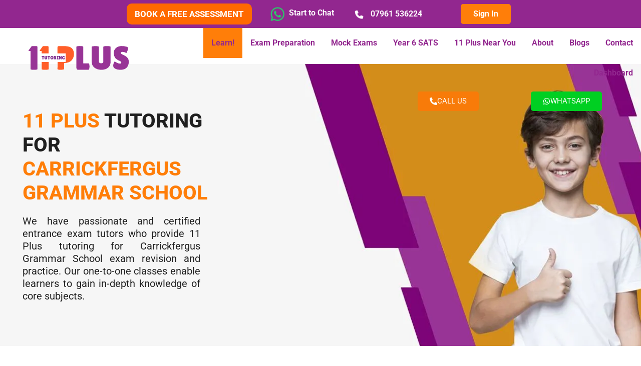

--- FILE ---
content_type: text/html; charset=UTF-8
request_url: https://www.11plustutoring.uk/11-plus-exams/school/carrickfergus-grammar-school/
body_size: 91967
content:
<!DOCTYPE html> <html lang="en-GB"> <head><script>if(navigator.userAgent.match(/MSIE|Internet Explorer/i)||navigator.userAgent.match(/Trident\/7\..*?rv:11/i)){let e=document.location.href;if(!e.match(/[?&]nonitro/)){if(e.indexOf("?")==-1){if(e.indexOf("#")==-1){document.location.href=e+"?nonitro=1"}else{document.location.href=e.replace("#","?nonitro=1#")}}else{if(e.indexOf("#")==-1){document.location.href=e+"&nonitro=1"}else{document.location.href=e.replace("#","&nonitro=1#")}}}}</script><link rel="preconnect" href="https://js.stripe.com" /><link rel="preconnect" href="https://cdn-inbaf.nitrocdn.com" /><meta charset="UTF-8" /><meta name="viewport" content="width=device-width, initial-scale=1" /><meta name='robots' content='index, follow, max-image-preview:large, max-snippet:-1, max-video-preview:-1' /><title>11 Plus Tutoring For Carrickfergus Grammar School Admission</title><meta name="description" content="Our 11 Plus tutoring for Carrickfergus Grammar School with advanced learning tools enables your child to excel in entrance exams." /><meta property="og:locale" content="en_GB" /><meta property="og:type" content="article" /><meta property="og:title" content="11 Plus tutoring for Carrickfergus Grammar School" /><meta property="og:description" content="Our 11 Plus tutoring for Carrickfergus Grammar School with advanced learning tools enables your child to excel in entrance exams." /><meta property="og:url" content="https://www.11plustutoring.uk/11-plus-exams/school/carrickfergus-grammar-school/" /><meta property="og:site_name" content="11 Plus Tutoring" /><meta property="article:publisher" content="https://www.facebook.com/11plustutoringuk" /><meta property="article:modified_time" content="2024-11-26T14:58:11+00:00" /><meta property="og:image" content="https://www.11plustutoring.uk/wp-content/uploads/2024/03/11-plus-tutoring-for-carrickfergus-grammar-school.jpg" /><meta property="og:image:width" content="600" /><meta property="og:image:height" content="500" /><meta property="og:image:type" content="image/jpeg" /><meta name="twitter:card" content="summary_large_image" /><meta name="twitter:site" content="@11plustutoring1" /><meta name="twitter:label1" content="Estimated reading time" /><meta name="twitter:data1" content="10 minutes" /><meta name="generator" content="WordPress 6.9" /><meta name="generator" content="Elementor 3.34.1; features: e_font_icon_svg, additional_custom_breakpoints; settings: css_print_method-external, google_font-enabled, font_display-swap" /><meta name="generator" content="Powered by Slider Revolution 6.7.15 - responsive, Mobile-Friendly Slider Plugin for WordPress with comfortable drag and drop interface." /><meta name="msapplication-TileImage" content="https://www.11plustutoring.uk/wp-content/uploads/2023/09/11-Plus-Tutoring.png" /><meta name="p:domain_verify" content="f4586c0136527537def9aca64d840258" /><meta name="ahrefs-site-verification" content="d583487aa82fd85169a7b8de6855ba730d146e4ef52ccc760c31ba9fb11921b7" /><meta name="generator" content="NitroPack" /><script>var NPSH,NitroScrollHelper;NPSH=NitroScrollHelper=function(){let e=null;const o=window.sessionStorage.getItem("nitroScrollPos");function t(){let e=JSON.parse(window.sessionStorage.getItem("nitroScrollPos"))||{};if(typeof e!=="object"){e={}}e[document.URL]=window.scrollY;window.sessionStorage.setItem("nitroScrollPos",JSON.stringify(e))}window.addEventListener("scroll",function(){if(e!==null){clearTimeout(e)}e=setTimeout(t,200)},{passive:true});let r={};r.getScrollPos=()=>{if(!o){return 0}const e=JSON.parse(o);return e[document.URL]||0};r.isScrolled=()=>{return r.getScrollPos()>document.documentElement.clientHeight*.5};return r}();</script><script>(function(){var a=false;var e=document.documentElement.classList;var i=navigator.userAgent.toLowerCase();var n=["android","iphone","ipad"];var r=n.length;var o;var d=null;for(var t=0;t<r;t++){o=n[t];if(i.indexOf(o)>-1)d=o;if(e.contains(o)){a=true;e.remove(o)}}if(a&&d){e.add(d);if(d=="iphone"||d=="ipad"){e.add("ios")}}})();</script><script type="text/worker" id="nitro-web-worker">var preloadRequests=0;var remainingCount={};var baseURI="";self.onmessage=function(e){switch(e.data.cmd){case"RESOURCE_PRELOAD":var o=e.data.requestId;remainingCount[o]=0;e.data.resources.forEach(function(e){preload(e,function(o){return function(){console.log(o+" DONE: "+e);if(--remainingCount[o]==0){self.postMessage({cmd:"RESOURCE_PRELOAD",requestId:o})}}}(o));remainingCount[o]++});break;case"SET_BASEURI":baseURI=e.data.uri;break}};async function preload(e,o){if(typeof URL!=="undefined"&&baseURI){try{var a=new URL(e,baseURI);e=a.href}catch(e){console.log("Worker error: "+e.message)}}console.log("Preloading "+e);try{var n=new Request(e,{mode:"no-cors",redirect:"follow"});await fetch(n);o()}catch(a){console.log(a);var r=new XMLHttpRequest;r.responseType="blob";r.onload=o;r.onerror=o;r.open("GET",e,true);r.send()}}</script><script id="nprl">(()=>{if(window.NPRL!=undefined)return;(function(e){var t=e.prototype;t.after||(t.after=function(){var e,t=arguments,n=t.length,r=0,i=this,o=i.parentNode,a=Node,c=String,u=document;if(o!==null){while(r<n){(e=t[r])instanceof a?(i=i.nextSibling)!==null?o.insertBefore(e,i):o.appendChild(e):o.appendChild(u.createTextNode(c(e)));++r}}})})(Element);var e,t;e=t=function(){var t=false;var r=window.URL||window.webkitURL;var i=true;var o=true;var a=2;var c=null;var u=null;var d=true;var s=window.nitroGtmExcludes!=undefined;var l=s?JSON.parse(atob(window.nitroGtmExcludes)).map(e=>new RegExp(e)):[];var f;var m;var v=null;var p=null;var g=null;var h={touch:["touchmove","touchend"],default:["mousemove","click","keydown","wheel"]};var E=true;var y=[];var w=false;var b=[];var S=0;var N=0;var L=false;var T=0;var R=null;var O=false;var A=false;var C=false;var P=[];var I=[];var M=[];var k=[];var x=false;var _={};var j=new Map;var B="noModule"in HTMLScriptElement.prototype;var q=requestAnimationFrame||mozRequestAnimationFrame||webkitRequestAnimationFrame||msRequestAnimationFrame;const D="gtm.js?id=";function H(e,t){if(!_[e]){_[e]=[]}_[e].push(t)}function U(e,t){if(_[e]){var n=0,r=_[e];for(var n=0;n<r.length;n++){r[n].call(this,t)}}}function Y(){(function(e,t){var r=null;var i=function(e){r(e)};var o=null;var a={};var c=null;var u=null;var d=0;e.addEventListener(t,function(r){if(["load","DOMContentLoaded"].indexOf(t)!=-1){if(u){Q(function(){e.triggerNitroEvent(t)})}c=true}else if(t=="readystatechange"){d++;n.ogReadyState=d==1?"interactive":"complete";if(u&&u>=d){n.documentReadyState=n.ogReadyState;Q(function(){e.triggerNitroEvent(t)})}}});e.addEventListener(t+"Nitro",function(e){if(["load","DOMContentLoaded"].indexOf(t)!=-1){if(!c){e.preventDefault();e.stopImmediatePropagation()}else{}u=true}else if(t=="readystatechange"){u=n.documentReadyState=="interactive"?1:2;if(d<u){e.preventDefault();e.stopImmediatePropagation()}}});switch(t){case"load":o="onload";break;case"readystatechange":o="onreadystatechange";break;case"pageshow":o="onpageshow";break;default:o=null;break}if(o){Object.defineProperty(e,o,{get:function(){return r},set:function(n){if(typeof n!=="function"){r=null;e.removeEventListener(t+"Nitro",i)}else{if(!r){e.addEventListener(t+"Nitro",i)}r=n}}})}Object.defineProperty(e,"addEventListener"+t,{value:function(r){if(r!=t||!n.startedScriptLoading||document.currentScript&&document.currentScript.hasAttribute("nitro-exclude")){}else{arguments[0]+="Nitro"}e.ogAddEventListener.apply(e,arguments);a[arguments[1]]=arguments[0]}});Object.defineProperty(e,"removeEventListener"+t,{value:function(t){var n=a[arguments[1]];arguments[0]=n;e.ogRemoveEventListener.apply(e,arguments)}});Object.defineProperty(e,"triggerNitroEvent"+t,{value:function(t,n){n=n||e;var r=new Event(t+"Nitro",{bubbles:true});r.isNitroPack=true;Object.defineProperty(r,"type",{get:function(){return t},set:function(){}});Object.defineProperty(r,"target",{get:function(){return n},set:function(){}});e.dispatchEvent(r)}});if(typeof e.triggerNitroEvent==="undefined"){(function(){var t=e.addEventListener;var n=e.removeEventListener;Object.defineProperty(e,"ogAddEventListener",{value:t});Object.defineProperty(e,"ogRemoveEventListener",{value:n});Object.defineProperty(e,"addEventListener",{value:function(n){var r="addEventListener"+n;if(typeof e[r]!=="undefined"){e[r].apply(e,arguments)}else{t.apply(e,arguments)}},writable:true});Object.defineProperty(e,"removeEventListener",{value:function(t){var r="removeEventListener"+t;if(typeof e[r]!=="undefined"){e[r].apply(e,arguments)}else{n.apply(e,arguments)}}});Object.defineProperty(e,"triggerNitroEvent",{value:function(t,n){var r="triggerNitroEvent"+t;if(typeof e[r]!=="undefined"){e[r].apply(e,arguments)}}})})()}}).apply(null,arguments)}Y(window,"load");Y(window,"pageshow");Y(window,"DOMContentLoaded");Y(document,"DOMContentLoaded");Y(document,"readystatechange");try{var F=new Worker(r.createObjectURL(new Blob([document.getElementById("nitro-web-worker").textContent],{type:"text/javascript"})))}catch(e){var F=new Worker("data:text/javascript;base64,"+btoa(document.getElementById("nitro-web-worker").textContent))}F.onmessage=function(e){if(e.data.cmd=="RESOURCE_PRELOAD"){U(e.data.requestId,e)}};if(typeof document.baseURI!=="undefined"){F.postMessage({cmd:"SET_BASEURI",uri:document.baseURI})}var G=function(e){if(--S==0){Q(K)}};var W=function(e){e.target.removeEventListener("load",W);e.target.removeEventListener("error",W);e.target.removeEventListener("nitroTimeout",W);if(e.type!="nitroTimeout"){clearTimeout(e.target.nitroTimeout)}if(--N==0&&S==0){Q(J)}};var X=function(e){var t=e.textContent;try{var n=r.createObjectURL(new Blob([t.replace(/^(?:<!--)?(.*?)(?:-->)?$/gm,"$1")],{type:"text/javascript"}))}catch(e){var n="data:text/javascript;base64,"+btoa(t.replace(/^(?:<!--)?(.*?)(?:-->)?$/gm,"$1"))}return n};var K=function(){n.documentReadyState="interactive";document.triggerNitroEvent("readystatechange");document.triggerNitroEvent("DOMContentLoaded");if(window.pageYOffset||window.pageXOffset){window.dispatchEvent(new Event("scroll"))}A=true;Q(function(){if(N==0){Q(J)}Q($)})};var J=function(){if(!A||O)return;O=true;R.disconnect();en();n.documentReadyState="complete";document.triggerNitroEvent("readystatechange");window.triggerNitroEvent("load",document);window.triggerNitroEvent("pageshow",document);if(window.pageYOffset||window.pageXOffset||location.hash){let e=typeof history.scrollRestoration!=="undefined"&&history.scrollRestoration=="auto";if(e&&typeof NPSH!=="undefined"&&NPSH.getScrollPos()>0&&window.pageYOffset>document.documentElement.clientHeight*.5){window.scrollTo(0,NPSH.getScrollPos())}else if(location.hash){try{let e=document.querySelector(location.hash);if(e){e.scrollIntoView()}}catch(e){}}}var e=null;if(a==1){e=eo}else{e=eu}Q(e)};var Q=function(e){setTimeout(e,0)};var V=function(e){if(e.type=="touchend"||e.type=="click"){g=e}};var $=function(){if(d&&g){setTimeout(function(e){return function(){var t=function(e,t,n){var r=new Event(e,{bubbles:true,cancelable:true});if(e=="click"){r.clientX=t;r.clientY=n}else{r.touches=[{clientX:t,clientY:n}]}return r};var n;if(e.type=="touchend"){var r=e.changedTouches[0];n=document.elementFromPoint(r.clientX,r.clientY);n.dispatchEvent(t("touchstart"),r.clientX,r.clientY);n.dispatchEvent(t("touchend"),r.clientX,r.clientY);n.dispatchEvent(t("click"),r.clientX,r.clientY)}else if(e.type=="click"){n=document.elementFromPoint(e.clientX,e.clientY);n.dispatchEvent(t("click"),e.clientX,e.clientY)}}}(g),150);g=null}};var z=function(e){if(e.tagName=="SCRIPT"&&!e.hasAttribute("data-nitro-for-id")&&!e.hasAttribute("nitro-document-write")||e.tagName=="IMG"&&(e.hasAttribute("src")||e.hasAttribute("srcset"))||e.tagName=="IFRAME"&&e.hasAttribute("src")||e.tagName=="LINK"&&e.hasAttribute("href")&&e.hasAttribute("rel")&&e.getAttribute("rel")=="stylesheet"){if(e.tagName==="IFRAME"&&e.src.indexOf("about:blank")>-1){return}var t="";switch(e.tagName){case"LINK":t=e.href;break;case"IMG":if(k.indexOf(e)>-1)return;t=e.srcset||e.src;break;default:t=e.src;break}var n=e.getAttribute("type");if(!t&&e.tagName!=="SCRIPT")return;if((e.tagName=="IMG"||e.tagName=="LINK")&&(t.indexOf("data:")===0||t.indexOf("blob:")===0))return;if(e.tagName=="SCRIPT"&&n&&n!=="text/javascript"&&n!=="application/javascript"){if(n!=="module"||!B)return}if(e.tagName==="SCRIPT"){if(k.indexOf(e)>-1)return;if(e.noModule&&B){return}let t=null;if(document.currentScript){if(document.currentScript.src&&document.currentScript.src.indexOf(D)>-1){t=document.currentScript}if(document.currentScript.hasAttribute("data-nitro-gtm-id")){e.setAttribute("data-nitro-gtm-id",document.currentScript.getAttribute("data-nitro-gtm-id"))}}else if(window.nitroCurrentScript){if(window.nitroCurrentScript.src&&window.nitroCurrentScript.src.indexOf(D)>-1){t=window.nitroCurrentScript}}if(t&&s){let n=false;for(const t of l){n=e.src?t.test(e.src):t.test(e.textContent);if(n){break}}if(!n){e.type="text/googletagmanagerscript";let n=t.hasAttribute("data-nitro-gtm-id")?t.getAttribute("data-nitro-gtm-id"):t.id;if(!j.has(n)){j.set(n,[])}let r=j.get(n);r.push(e);return}}if(!e.src){if(e.textContent.length>0){e.textContent+="\n;if(document.currentScript.nitroTimeout) {clearTimeout(document.currentScript.nitroTimeout);}; setTimeout(function() { this.dispatchEvent(new Event('load')); }.bind(document.currentScript), 0);"}else{return}}else{}k.push(e)}if(!e.hasOwnProperty("nitroTimeout")){N++;e.addEventListener("load",W,true);e.addEventListener("error",W,true);e.addEventListener("nitroTimeout",W,true);e.nitroTimeout=setTimeout(function(){console.log("Resource timed out",e);e.dispatchEvent(new Event("nitroTimeout"))},5e3)}}};var Z=function(e){if(e.hasOwnProperty("nitroTimeout")&&e.nitroTimeout){clearTimeout(e.nitroTimeout);e.nitroTimeout=null;e.dispatchEvent(new Event("nitroTimeout"))}};document.documentElement.addEventListener("load",function(e){if(e.target.tagName=="SCRIPT"||e.target.tagName=="IMG"){k.push(e.target)}},true);document.documentElement.addEventListener("error",function(e){if(e.target.tagName=="SCRIPT"||e.target.tagName=="IMG"){k.push(e.target)}},true);var ee=["appendChild","replaceChild","insertBefore","prepend","append","before","after","replaceWith","insertAdjacentElement"];var et=function(){if(s){window._nitro_setTimeout=window.setTimeout;window.setTimeout=function(e,t,...n){let r=document.currentScript||window.nitroCurrentScript;if(!r||r.src&&r.src.indexOf(D)==-1){return window._nitro_setTimeout.call(window,e,t,...n)}return window._nitro_setTimeout.call(window,function(e,t){return function(...n){window.nitroCurrentScript=e;t(...n)}}(r,e),t,...n)}}ee.forEach(function(e){HTMLElement.prototype["og"+e]=HTMLElement.prototype[e];HTMLElement.prototype[e]=function(...t){if(this.parentNode||this===document.documentElement){switch(e){case"replaceChild":case"insertBefore":t.pop();break;case"insertAdjacentElement":t.shift();break}t.forEach(function(e){if(!e)return;if(e.tagName=="SCRIPT"){z(e)}else{if(e.children&&e.children.length>0){e.querySelectorAll("script").forEach(z)}}})}return this["og"+e].apply(this,arguments)}})};var en=function(){if(s&&typeof window._nitro_setTimeout==="function"){window.setTimeout=window._nitro_setTimeout}ee.forEach(function(e){HTMLElement.prototype[e]=HTMLElement.prototype["og"+e]})};var er=async function(){if(o){ef(f);ef(V);if(v){clearTimeout(v);v=null}}if(T===1){L=true;return}else if(T===0){T=-1}n.startedScriptLoading=true;Object.defineProperty(document,"readyState",{get:function(){return n.documentReadyState},set:function(){}});var e=document.documentElement;var t={attributes:true,attributeFilter:["src"],childList:true,subtree:true};R=new MutationObserver(function(e,t){e.forEach(function(e){if(e.type=="childList"&&e.addedNodes.length>0){e.addedNodes.forEach(function(e){if(!document.documentElement.contains(e)){return}if(e.tagName=="IMG"||e.tagName=="IFRAME"||e.tagName=="LINK"){z(e)}})}if(e.type=="childList"&&e.removedNodes.length>0){e.removedNodes.forEach(function(e){if(e.tagName=="IFRAME"||e.tagName=="LINK"){Z(e)}})}if(e.type=="attributes"){var t=e.target;if(!document.documentElement.contains(t)){return}if(t.tagName=="IFRAME"||t.tagName=="LINK"||t.tagName=="IMG"||t.tagName=="SCRIPT"){z(t)}}})});R.observe(e,t);if(!s){et()}await Promise.all(P);var r=b.shift();var i=null;var a=false;while(r){var c;var u=JSON.parse(atob(r.meta));var d=u.delay;if(r.type=="inline"){var l=document.getElementById(r.id);if(l){l.remove()}else{r=b.shift();continue}c=X(l);if(c===false){r=b.shift();continue}}else{c=r.src}if(!a&&r.type!="inline"&&(typeof u.attributes.async!="undefined"||typeof u.attributes.defer!="undefined")){if(i===null){i=r}else if(i===r){a=true}if(!a){b.push(r);r=b.shift();continue}}var m=document.createElement("script");m.src=c;m.setAttribute("data-nitro-for-id",r.id);for(var p in u.attributes){try{if(u.attributes[p]===false){m.setAttribute(p,"")}else{m.setAttribute(p,u.attributes[p])}}catch(e){console.log("Error while setting script attribute",m,e)}}m.async=false;if(u.canonicalLink!=""&&Object.getOwnPropertyDescriptor(m,"src")?.configurable!==false){(e=>{Object.defineProperty(m,"src",{get:function(){return e.canonicalLink},set:function(){}})})(u)}if(d){setTimeout((function(e,t){var n=document.querySelector("[data-nitro-marker-id='"+t+"']");if(n){n.after(e)}else{document.head.appendChild(e)}}).bind(null,m,r.id),d)}else{m.addEventListener("load",G);m.addEventListener("error",G);if(!m.noModule||!B){S++}var g=document.querySelector("[data-nitro-marker-id='"+r.id+"']");if(g){Q(function(e,t){return function(){e.after(t)}}(g,m))}else{Q(function(e){return function(){document.head.appendChild(e)}}(m))}}r=b.shift()}};var ei=function(){var e=document.getElementById("nitro-deferred-styles");var t=document.createElement("div");t.innerHTML=e.textContent;return t};var eo=async function(e){isPreload=e&&e.type=="NitroPreload";if(!isPreload){T=-1;E=false;if(o){ef(f);ef(V);if(v){clearTimeout(v);v=null}}}if(w===false){var t=ei();let e=t.querySelectorAll('style,link[rel="stylesheet"]');w=e.length;if(w){let e=document.getElementById("nitro-deferred-styles-marker");e.replaceWith.apply(e,t.childNodes)}else if(isPreload){Q(ed)}else{es()}}else if(w===0&&!isPreload){es()}};var ea=function(){var e=ei();var t=e.childNodes;var n;var r=[];for(var i=0;i<t.length;i++){n=t[i];if(n.href){r.push(n.href)}}var o="css-preload";H(o,function(e){eo(new Event("NitroPreload"))});if(r.length){F.postMessage({cmd:"RESOURCE_PRELOAD",resources:r,requestId:o})}else{Q(function(){U(o)})}};var ec=function(){if(T===-1)return;T=1;var e=[];var t,n;for(var r=0;r<b.length;r++){t=b[r];if(t.type!="inline"){if(t.src){n=JSON.parse(atob(t.meta));if(n.delay)continue;if(n.attributes.type&&n.attributes.type=="module"&&!B)continue;e.push(t.src)}}}if(e.length){var i="js-preload";H(i,function(e){T=2;if(L){Q(er)}});F.postMessage({cmd:"RESOURCE_PRELOAD",resources:e,requestId:i})}};var eu=function(){while(I.length){style=I.shift();if(style.hasAttribute("nitropack-onload")){style.setAttribute("onload",style.getAttribute("nitropack-onload"));Q(function(e){return function(){e.dispatchEvent(new Event("load"))}}(style))}}while(M.length){style=M.shift();if(style.hasAttribute("nitropack-onerror")){style.setAttribute("onerror",style.getAttribute("nitropack-onerror"));Q(function(e){return function(){e.dispatchEvent(new Event("error"))}}(style))}}};var ed=function(){if(!x){if(i){Q(function(){var e=document.getElementById("nitro-critical-css");if(e){e.remove()}})}x=true;onStylesLoadEvent=new Event("NitroStylesLoaded");onStylesLoadEvent.isNitroPack=true;window.dispatchEvent(onStylesLoadEvent)}};var es=function(){if(a==2){Q(er)}else{eu()}};var el=function(e){m.forEach(function(t){document.addEventListener(t,e,true)})};var ef=function(e){m.forEach(function(t){document.removeEventListener(t,e,true)})};if(s){et()}return{setAutoRemoveCriticalCss:function(e){i=e},registerScript:function(e,t,n){b.push({type:"remote",src:e,id:t,meta:n})},registerInlineScript:function(e,t){b.push({type:"inline",id:e,meta:t})},registerStyle:function(e,t,n){y.push({href:e,rel:t,media:n})},onLoadStyle:function(e){I.push(e);if(w!==false&&--w==0){Q(ed);if(E){E=false}else{es()}}},onErrorStyle:function(e){M.push(e);if(w!==false&&--w==0){Q(ed);if(E){E=false}else{es()}}},loadJs:function(e,t){if(!e.src){var n=X(e);if(n!==false){e.src=n;e.textContent=""}}if(t){Q(function(e,t){return function(){e.after(t)}}(t,e))}else{Q(function(e){return function(){document.head.appendChild(e)}}(e))}},loadQueuedResources:async function(){window.dispatchEvent(new Event("NitroBootStart"));if(p){clearTimeout(p);p=null}window.removeEventListener("load",e.loadQueuedResources);f=a==1?er:eo;if(!o||g){Q(f)}else{if(navigator.userAgent.indexOf(" Edge/")==-1){ea();H("css-preload",ec)}el(f);if(u){if(c){v=setTimeout(f,c)}}else{}}},fontPreload:function(e){var t="critical-fonts";H(t,function(e){document.getElementById("nitro-critical-fonts").type="text/css"});F.postMessage({cmd:"RESOURCE_PRELOAD",resources:e,requestId:t})},boot:function(){if(t)return;t=true;C=typeof NPSH!=="undefined"&&NPSH.isScrolled();let n=document.prerendering;if(location.hash||C||n){o=false}m=h.default.concat(h.touch);p=setTimeout(e.loadQueuedResources,1500);el(V);if(C){e.loadQueuedResources()}else{window.addEventListener("load",e.loadQueuedResources)}},addPrerequisite:function(e){P.push(e)},getTagManagerNodes:function(e){if(!e)return j;return j.get(e)??[]}}}();var n,r;n=r=function(){var t=document.write;return{documentWrite:function(n,r){if(n&&n.hasAttribute("nitro-exclude")){return t.call(document,r)}var i=null;if(n.documentWriteContainer){i=n.documentWriteContainer}else{i=document.createElement("span");n.documentWriteContainer=i}var o=null;if(n){if(n.hasAttribute("data-nitro-for-id")){o=document.querySelector('template[data-nitro-marker-id="'+n.getAttribute("data-nitro-for-id")+'"]')}else{o=n}}i.innerHTML+=r;i.querySelectorAll("script").forEach(function(e){e.setAttribute("nitro-document-write","")});if(!i.parentNode){if(o){o.parentNode.insertBefore(i,o)}else{document.body.appendChild(i)}}var a=document.createElement("span");a.innerHTML=r;var c=a.querySelectorAll("script");if(c.length){c.forEach(function(t){var n=t.getAttributeNames();var r=document.createElement("script");n.forEach(function(e){r.setAttribute(e,t.getAttribute(e))});r.async=false;if(!t.src&&t.textContent){r.textContent=t.textContent}e.loadJs(r,o)})}},TrustLogo:function(e,t){var n=document.getElementById(e);var r=document.createElement("img");r.src=t;n.parentNode.insertBefore(r,n)},documentReadyState:"loading",ogReadyState:document.readyState,startedScriptLoading:false,loadScriptDelayed:function(e,t){setTimeout(function(){var t=document.createElement("script");t.src=e;document.head.appendChild(t)},t)}}}();document.write=function(e){n.documentWrite(document.currentScript,e)};document.writeln=function(e){n.documentWrite(document.currentScript,e+"\n")};window.NPRL=e;window.NitroResourceLoader=t;window.NPh=n;window.NitroPackHelper=r})();</script><template id="nitro-deferred-styles-marker"></template><style id="nitro-fonts">@font-face{font-family:"Astra";src:url("https://cdn-inbaf.nitrocdn.com/RPQXlkbpgAijdfufJBQVeIEoeDpEfajb/assets/static/source/rev-3e598df/www.11plustutoring.uk/wp-content/themes/astra/assets/fonts/astra.ttf") format("truetype");font-weight:normal;font-style:normal;font-display:swap}@font-face{font-family:"Lato";font-style:normal;font-weight:400;font-display:swap;src:url("https://cdn-inbaf.nitrocdn.com/RPQXlkbpgAijdfufJBQVeIEoeDpEfajb/assets/static/source/rev-3e598df/www.11plustutoring.uk/fonts.gstatic.com/s/lato/v25/S6uyw4BMUTPHjxAwXiWtFCfQ7A.woff2") format("woff2");unicode-range:U+0100-02BA,U+02BD-02C5,U+02C7-02CC,U+02CE-02D7,U+02DD-02FF,U+0304,U+0308,U+0329,U+1D00-1DBF,U+1E00-1E9F,U+1EF2-1EFF,U+2020,U+20A0-20AB,U+20AD-20C0,U+2113,U+2C60-2C7F,U+A720-A7FF}@font-face{font-family:"Lato";font-style:normal;font-weight:400;font-display:swap;src:url("https://cdn-inbaf.nitrocdn.com/RPQXlkbpgAijdfufJBQVeIEoeDpEfajb/assets/static/source/rev-3e598df/www.11plustutoring.uk/fonts.gstatic.com/s/lato/v25/S6uyw4BMUTPHjx4wXiWtFCc.woff2") format("woff2");unicode-range:U+0000-00FF,U+0131,U+0152-0153,U+02BB-02BC,U+02C6,U+02DA,U+02DC,U+0304,U+0308,U+0329,U+2000-206F,U+20AC,U+2122,U+2191,U+2193,U+2212,U+2215,U+FEFF,U+FFFD}@font-face{font-family:"FontAwesome";src:url("https://cdn-inbaf.nitrocdn.com/RPQXlkbpgAijdfufJBQVeIEoeDpEfajb/assets/static/source/rev-3e598df/www.11plustutoring.uk/wp-content/plugins/lifterlms/assets/fonts/3e6eb37f30ca47e1f854d23f3eb21bc6.fontawesome-webfont.eot");src:url("https://cdn-inbaf.nitrocdn.com/RPQXlkbpgAijdfufJBQVeIEoeDpEfajb/assets/static/source/rev-3e598df/www.11plustutoring.uk/wp-content/plugins/lifterlms/assets/fonts/3e6eb37f30ca47e1f854d23f3eb21bc6.fontawesome-webfont.woff2") format("woff2");font-weight:normal;font-style:normal;font-display:swap}@font-face{font-family:"Roboto";font-style:italic;font-weight:100;font-stretch:100%;font-display:swap;src:url("https://cdn-inbaf.nitrocdn.com/RPQXlkbpgAijdfufJBQVeIEoeDpEfajb/assets/static/source/rev-3e598df/www.11plustutoring.uk/wp-content/uploads/elementor/google-fonts/fonts/roboto-kfo5cnqeu92fr1mu53zec9_vu3r1gihoszmkc3kawzu.woff2") format("woff2");unicode-range:U+0460-052F,U+1C80-1C8A,U+20B4,U+2DE0-2DFF,U+A640-A69F,U+FE2E-FE2F}@font-face{font-family:"Roboto";font-style:italic;font-weight:100;font-stretch:100%;font-display:swap;src:url("https://cdn-inbaf.nitrocdn.com/RPQXlkbpgAijdfufJBQVeIEoeDpEfajb/assets/static/source/rev-3e598df/www.11plustutoring.uk/wp-content/uploads/elementor/google-fonts/fonts/roboto-kfo5cnqeu92fr1mu53zec9_vu3r1gihoszmkankawzu.woff2") format("woff2");unicode-range:U+0301,U+0400-045F,U+0490-0491,U+04B0-04B1,U+2116}@font-face{font-family:"Roboto";font-style:italic;font-weight:100;font-stretch:100%;font-display:swap;src:url("https://cdn-inbaf.nitrocdn.com/RPQXlkbpgAijdfufJBQVeIEoeDpEfajb/assets/static/source/rev-3e598df/www.11plustutoring.uk/wp-content/uploads/elementor/google-fonts/fonts/roboto-kfo5cnqeu92fr1mu53zec9_vu3r1gihoszmkcnkawzu.woff2") format("woff2");unicode-range:U+1F00-1FFF}@font-face{font-family:"Roboto";font-style:italic;font-weight:100;font-stretch:100%;font-display:swap;src:url("https://cdn-inbaf.nitrocdn.com/RPQXlkbpgAijdfufJBQVeIEoeDpEfajb/assets/static/source/rev-3e598df/www.11plustutoring.uk/wp-content/uploads/elementor/google-fonts/fonts/roboto-kfo5cnqeu92fr1mu53zec9_vu3r1gihoszmkbxkawzu.woff2") format("woff2");unicode-range:U+0370-0377,U+037A-037F,U+0384-038A,U+038C,U+038E-03A1,U+03A3-03FF}@font-face{font-family:"Roboto";font-style:italic;font-weight:100;font-stretch:100%;font-display:swap;src:url("https://cdn-inbaf.nitrocdn.com/RPQXlkbpgAijdfufJBQVeIEoeDpEfajb/assets/static/source/rev-3e598df/www.11plustutoring.uk/wp-content/uploads/elementor/google-fonts/fonts/roboto-kfo5cnqeu92fr1mu53zec9_vu3r1gihoszmkenkawzu.woff2") format("woff2");unicode-range:U+0302-0303,U+0305,U+0307-0308,U+0310,U+0312,U+0315,U+031A,U+0326-0327,U+032C,U+032F-0330,U+0332-0333,U+0338,U+033A,U+0346,U+034D,U+0391-03A1,U+03A3-03A9,U+03B1-03C9,U+03D1,U+03D5-03D6,U+03F0-03F1,U+03F4-03F5,U+2016-2017,U+2034-2038,U+203C,U+2040,U+2043,U+2047,U+2050,U+2057,U+205F,U+2070-2071,U+2074-208E,U+2090-209C,U+20D0-20DC,U+20E1,U+20E5-20EF,U+2100-2112,U+2114-2115,U+2117-2121,U+2123-214F,U+2190,U+2192,U+2194-21AE,U+21B0-21E5,U+21F1-21F2,U+21F4-2211,U+2213-2214,U+2216-22FF,U+2308-230B,U+2310,U+2319,U+231C-2321,U+2336-237A,U+237C,U+2395,U+239B-23B7,U+23D0,U+23DC-23E1,U+2474-2475,U+25AF,U+25B3,U+25B7,U+25BD,U+25C1,U+25CA,U+25CC,U+25FB,U+266D-266F,U+27C0-27FF,U+2900-2AFF,U+2B0E-2B11,U+2B30-2B4C,U+2BFE,U+3030,U+FF5B,U+FF5D,U+1D400-1D7FF,U+1EE00-1EEFF}@font-face{font-family:"Roboto";font-style:italic;font-weight:100;font-stretch:100%;font-display:swap;src:url("https://cdn-inbaf.nitrocdn.com/RPQXlkbpgAijdfufJBQVeIEoeDpEfajb/assets/static/source/rev-3e598df/www.11plustutoring.uk/wp-content/uploads/elementor/google-fonts/fonts/roboto-kfo5cnqeu92fr1mu53zec9_vu3r1gihoszmkahkawzu.woff2") format("woff2");unicode-range:U+0001-000C,U+000E-001F,U+007F-009F,U+20DD-20E0,U+20E2-20E4,U+2150-218F,U+2190,U+2192,U+2194-2199,U+21AF,U+21E6-21F0,U+21F3,U+2218-2219,U+2299,U+22C4-22C6,U+2300-243F,U+2440-244A,U+2460-24FF,U+25A0-27BF,U+2800-28FF,U+2921-2922,U+2981,U+29BF,U+29EB,U+2B00-2BFF,U+4DC0-4DFF,U+FFF9-FFFB,U+10140-1018E,U+10190-1019C,U+101A0,U+101D0-101FD,U+102E0-102FB,U+10E60-10E7E,U+1D2C0-1D2D3,U+1D2E0-1D37F,U+1F000-1F0FF,U+1F100-1F1AD,U+1F1E6-1F1FF,U+1F30D-1F30F,U+1F315,U+1F31C,U+1F31E,U+1F320-1F32C,U+1F336,U+1F378,U+1F37D,U+1F382,U+1F393-1F39F,U+1F3A7-1F3A8,U+1F3AC-1F3AF,U+1F3C2,U+1F3C4-1F3C6,U+1F3CA-1F3CE,U+1F3D4-1F3E0,U+1F3ED,U+1F3F1-1F3F3,U+1F3F5-1F3F7,U+1F408,U+1F415,U+1F41F,U+1F426,U+1F43F,U+1F441-1F442,U+1F444,U+1F446-1F449,U+1F44C-1F44E,U+1F453,U+1F46A,U+1F47D,U+1F4A3,U+1F4B0,U+1F4B3,U+1F4B9,U+1F4BB,U+1F4BF,U+1F4C8-1F4CB,U+1F4D6,U+1F4DA,U+1F4DF,U+1F4E3-1F4E6,U+1F4EA-1F4ED,U+1F4F7,U+1F4F9-1F4FB,U+1F4FD-1F4FE,U+1F503,U+1F507-1F50B,U+1F50D,U+1F512-1F513,U+1F53E-1F54A,U+1F54F-1F5FA,U+1F610,U+1F650-1F67F,U+1F687,U+1F68D,U+1F691,U+1F694,U+1F698,U+1F6AD,U+1F6B2,U+1F6B9-1F6BA,U+1F6BC,U+1F6C6-1F6CF,U+1F6D3-1F6D7,U+1F6E0-1F6EA,U+1F6F0-1F6F3,U+1F6F7-1F6FC,U+1F700-1F7FF,U+1F800-1F80B,U+1F810-1F847,U+1F850-1F859,U+1F860-1F887,U+1F890-1F8AD,U+1F8B0-1F8BB,U+1F8C0-1F8C1,U+1F900-1F90B,U+1F93B,U+1F946,U+1F984,U+1F996,U+1F9E9,U+1FA00-1FA6F,U+1FA70-1FA7C,U+1FA80-1FA89,U+1FA8F-1FAC6,U+1FACE-1FADC,U+1FADF-1FAE9,U+1FAF0-1FAF8,U+1FB00-1FBFF}@font-face{font-family:"Roboto";font-style:italic;font-weight:100;font-stretch:100%;font-display:swap;src:url("https://cdn-inbaf.nitrocdn.com/RPQXlkbpgAijdfufJBQVeIEoeDpEfajb/assets/static/source/rev-3e598df/www.11plustutoring.uk/wp-content/uploads/elementor/google-fonts/fonts/roboto-kfo5cnqeu92fr1mu53zec9_vu3r1gihoszmkcxkawzu.woff2") format("woff2");unicode-range:U+0102-0103,U+0110-0111,U+0128-0129,U+0168-0169,U+01A0-01A1,U+01AF-01B0,U+0300-0301,U+0303-0304,U+0308-0309,U+0323,U+0329,U+1EA0-1EF9,U+20AB}@font-face{font-family:"Roboto";font-style:italic;font-weight:100;font-stretch:100%;font-display:swap;src:url("https://cdn-inbaf.nitrocdn.com/RPQXlkbpgAijdfufJBQVeIEoeDpEfajb/assets/static/source/rev-3e598df/www.11plustutoring.uk/wp-content/uploads/elementor/google-fonts/fonts/roboto-kfo5cnqeu92fr1mu53zec9_vu3r1gihoszmkchkawzu.woff2") format("woff2");unicode-range:U+0100-02BA,U+02BD-02C5,U+02C7-02CC,U+02CE-02D7,U+02DD-02FF,U+0304,U+0308,U+0329,U+1D00-1DBF,U+1E00-1E9F,U+1EF2-1EFF,U+2020,U+20A0-20AB,U+20AD-20C0,U+2113,U+2C60-2C7F,U+A720-A7FF}@font-face{font-family:"Roboto";font-style:italic;font-weight:100;font-stretch:100%;font-display:swap;src:url("https://cdn-inbaf.nitrocdn.com/RPQXlkbpgAijdfufJBQVeIEoeDpEfajb/assets/static/source/rev-3e598df/www.11plustutoring.uk/wp-content/uploads/elementor/google-fonts/fonts/roboto-kfo5cnqeu92fr1mu53zec9_vu3r1gihoszmkbnka.woff2") format("woff2");unicode-range:U+0000-00FF,U+0131,U+0152-0153,U+02BB-02BC,U+02C6,U+02DA,U+02DC,U+0304,U+0308,U+0329,U+2000-206F,U+20AC,U+2122,U+2191,U+2193,U+2212,U+2215,U+FEFF,U+FFFD}@font-face{font-family:"Roboto";font-style:italic;font-weight:200;font-stretch:100%;font-display:swap;src:url("https://cdn-inbaf.nitrocdn.com/RPQXlkbpgAijdfufJBQVeIEoeDpEfajb/assets/static/source/rev-3e598df/www.11plustutoring.uk/wp-content/uploads/elementor/google-fonts/fonts/roboto-kfo5cnqeu92fr1mu53zec9_vu3r1gihoszmkc3kawzu.woff2") format("woff2");unicode-range:U+0460-052F,U+1C80-1C8A,U+20B4,U+2DE0-2DFF,U+A640-A69F,U+FE2E-FE2F}@font-face{font-family:"Roboto";font-style:italic;font-weight:200;font-stretch:100%;font-display:swap;src:url("https://cdn-inbaf.nitrocdn.com/RPQXlkbpgAijdfufJBQVeIEoeDpEfajb/assets/static/source/rev-3e598df/www.11plustutoring.uk/wp-content/uploads/elementor/google-fonts/fonts/roboto-kfo5cnqeu92fr1mu53zec9_vu3r1gihoszmkankawzu.woff2") format("woff2");unicode-range:U+0301,U+0400-045F,U+0490-0491,U+04B0-04B1,U+2116}@font-face{font-family:"Roboto";font-style:italic;font-weight:200;font-stretch:100%;font-display:swap;src:url("https://cdn-inbaf.nitrocdn.com/RPQXlkbpgAijdfufJBQVeIEoeDpEfajb/assets/static/source/rev-3e598df/www.11plustutoring.uk/wp-content/uploads/elementor/google-fonts/fonts/roboto-kfo5cnqeu92fr1mu53zec9_vu3r1gihoszmkcnkawzu.woff2") format("woff2");unicode-range:U+1F00-1FFF}@font-face{font-family:"Roboto";font-style:italic;font-weight:200;font-stretch:100%;font-display:swap;src:url("https://cdn-inbaf.nitrocdn.com/RPQXlkbpgAijdfufJBQVeIEoeDpEfajb/assets/static/source/rev-3e598df/www.11plustutoring.uk/wp-content/uploads/elementor/google-fonts/fonts/roboto-kfo5cnqeu92fr1mu53zec9_vu3r1gihoszmkbxkawzu.woff2") format("woff2");unicode-range:U+0370-0377,U+037A-037F,U+0384-038A,U+038C,U+038E-03A1,U+03A3-03FF}@font-face{font-family:"Roboto";font-style:italic;font-weight:200;font-stretch:100%;font-display:swap;src:url("https://cdn-inbaf.nitrocdn.com/RPQXlkbpgAijdfufJBQVeIEoeDpEfajb/assets/static/source/rev-3e598df/www.11plustutoring.uk/wp-content/uploads/elementor/google-fonts/fonts/roboto-kfo5cnqeu92fr1mu53zec9_vu3r1gihoszmkenkawzu.woff2") format("woff2");unicode-range:U+0302-0303,U+0305,U+0307-0308,U+0310,U+0312,U+0315,U+031A,U+0326-0327,U+032C,U+032F-0330,U+0332-0333,U+0338,U+033A,U+0346,U+034D,U+0391-03A1,U+03A3-03A9,U+03B1-03C9,U+03D1,U+03D5-03D6,U+03F0-03F1,U+03F4-03F5,U+2016-2017,U+2034-2038,U+203C,U+2040,U+2043,U+2047,U+2050,U+2057,U+205F,U+2070-2071,U+2074-208E,U+2090-209C,U+20D0-20DC,U+20E1,U+20E5-20EF,U+2100-2112,U+2114-2115,U+2117-2121,U+2123-214F,U+2190,U+2192,U+2194-21AE,U+21B0-21E5,U+21F1-21F2,U+21F4-2211,U+2213-2214,U+2216-22FF,U+2308-230B,U+2310,U+2319,U+231C-2321,U+2336-237A,U+237C,U+2395,U+239B-23B7,U+23D0,U+23DC-23E1,U+2474-2475,U+25AF,U+25B3,U+25B7,U+25BD,U+25C1,U+25CA,U+25CC,U+25FB,U+266D-266F,U+27C0-27FF,U+2900-2AFF,U+2B0E-2B11,U+2B30-2B4C,U+2BFE,U+3030,U+FF5B,U+FF5D,U+1D400-1D7FF,U+1EE00-1EEFF}@font-face{font-family:"Roboto";font-style:italic;font-weight:200;font-stretch:100%;font-display:swap;src:url("https://cdn-inbaf.nitrocdn.com/RPQXlkbpgAijdfufJBQVeIEoeDpEfajb/assets/static/source/rev-3e598df/www.11plustutoring.uk/wp-content/uploads/elementor/google-fonts/fonts/roboto-kfo5cnqeu92fr1mu53zec9_vu3r1gihoszmkahkawzu.woff2") format("woff2");unicode-range:U+0001-000C,U+000E-001F,U+007F-009F,U+20DD-20E0,U+20E2-20E4,U+2150-218F,U+2190,U+2192,U+2194-2199,U+21AF,U+21E6-21F0,U+21F3,U+2218-2219,U+2299,U+22C4-22C6,U+2300-243F,U+2440-244A,U+2460-24FF,U+25A0-27BF,U+2800-28FF,U+2921-2922,U+2981,U+29BF,U+29EB,U+2B00-2BFF,U+4DC0-4DFF,U+FFF9-FFFB,U+10140-1018E,U+10190-1019C,U+101A0,U+101D0-101FD,U+102E0-102FB,U+10E60-10E7E,U+1D2C0-1D2D3,U+1D2E0-1D37F,U+1F000-1F0FF,U+1F100-1F1AD,U+1F1E6-1F1FF,U+1F30D-1F30F,U+1F315,U+1F31C,U+1F31E,U+1F320-1F32C,U+1F336,U+1F378,U+1F37D,U+1F382,U+1F393-1F39F,U+1F3A7-1F3A8,U+1F3AC-1F3AF,U+1F3C2,U+1F3C4-1F3C6,U+1F3CA-1F3CE,U+1F3D4-1F3E0,U+1F3ED,U+1F3F1-1F3F3,U+1F3F5-1F3F7,U+1F408,U+1F415,U+1F41F,U+1F426,U+1F43F,U+1F441-1F442,U+1F444,U+1F446-1F449,U+1F44C-1F44E,U+1F453,U+1F46A,U+1F47D,U+1F4A3,U+1F4B0,U+1F4B3,U+1F4B9,U+1F4BB,U+1F4BF,U+1F4C8-1F4CB,U+1F4D6,U+1F4DA,U+1F4DF,U+1F4E3-1F4E6,U+1F4EA-1F4ED,U+1F4F7,U+1F4F9-1F4FB,U+1F4FD-1F4FE,U+1F503,U+1F507-1F50B,U+1F50D,U+1F512-1F513,U+1F53E-1F54A,U+1F54F-1F5FA,U+1F610,U+1F650-1F67F,U+1F687,U+1F68D,U+1F691,U+1F694,U+1F698,U+1F6AD,U+1F6B2,U+1F6B9-1F6BA,U+1F6BC,U+1F6C6-1F6CF,U+1F6D3-1F6D7,U+1F6E0-1F6EA,U+1F6F0-1F6F3,U+1F6F7-1F6FC,U+1F700-1F7FF,U+1F800-1F80B,U+1F810-1F847,U+1F850-1F859,U+1F860-1F887,U+1F890-1F8AD,U+1F8B0-1F8BB,U+1F8C0-1F8C1,U+1F900-1F90B,U+1F93B,U+1F946,U+1F984,U+1F996,U+1F9E9,U+1FA00-1FA6F,U+1FA70-1FA7C,U+1FA80-1FA89,U+1FA8F-1FAC6,U+1FACE-1FADC,U+1FADF-1FAE9,U+1FAF0-1FAF8,U+1FB00-1FBFF}@font-face{font-family:"Roboto";font-style:italic;font-weight:200;font-stretch:100%;font-display:swap;src:url("https://cdn-inbaf.nitrocdn.com/RPQXlkbpgAijdfufJBQVeIEoeDpEfajb/assets/static/source/rev-3e598df/www.11plustutoring.uk/wp-content/uploads/elementor/google-fonts/fonts/roboto-kfo5cnqeu92fr1mu53zec9_vu3r1gihoszmkcxkawzu.woff2") format("woff2");unicode-range:U+0102-0103,U+0110-0111,U+0128-0129,U+0168-0169,U+01A0-01A1,U+01AF-01B0,U+0300-0301,U+0303-0304,U+0308-0309,U+0323,U+0329,U+1EA0-1EF9,U+20AB}@font-face{font-family:"Roboto";font-style:italic;font-weight:200;font-stretch:100%;font-display:swap;src:url("https://cdn-inbaf.nitrocdn.com/RPQXlkbpgAijdfufJBQVeIEoeDpEfajb/assets/static/source/rev-3e598df/www.11plustutoring.uk/wp-content/uploads/elementor/google-fonts/fonts/roboto-kfo5cnqeu92fr1mu53zec9_vu3r1gihoszmkchkawzu.woff2") format("woff2");unicode-range:U+0100-02BA,U+02BD-02C5,U+02C7-02CC,U+02CE-02D7,U+02DD-02FF,U+0304,U+0308,U+0329,U+1D00-1DBF,U+1E00-1E9F,U+1EF2-1EFF,U+2020,U+20A0-20AB,U+20AD-20C0,U+2113,U+2C60-2C7F,U+A720-A7FF}@font-face{font-family:"Roboto";font-style:italic;font-weight:200;font-stretch:100%;font-display:swap;src:url("https://cdn-inbaf.nitrocdn.com/RPQXlkbpgAijdfufJBQVeIEoeDpEfajb/assets/static/source/rev-3e598df/www.11plustutoring.uk/wp-content/uploads/elementor/google-fonts/fonts/roboto-kfo5cnqeu92fr1mu53zec9_vu3r1gihoszmkbnka.woff2") format("woff2");unicode-range:U+0000-00FF,U+0131,U+0152-0153,U+02BB-02BC,U+02C6,U+02DA,U+02DC,U+0304,U+0308,U+0329,U+2000-206F,U+20AC,U+2122,U+2191,U+2193,U+2212,U+2215,U+FEFF,U+FFFD}@font-face{font-family:"Roboto";font-style:italic;font-weight:300;font-stretch:100%;font-display:swap;src:url("https://cdn-inbaf.nitrocdn.com/RPQXlkbpgAijdfufJBQVeIEoeDpEfajb/assets/static/source/rev-3e598df/www.11plustutoring.uk/wp-content/uploads/elementor/google-fonts/fonts/roboto-kfo5cnqeu92fr1mu53zec9_vu3r1gihoszmkc3kawzu.woff2") format("woff2");unicode-range:U+0460-052F,U+1C80-1C8A,U+20B4,U+2DE0-2DFF,U+A640-A69F,U+FE2E-FE2F}@font-face{font-family:"Roboto";font-style:italic;font-weight:300;font-stretch:100%;font-display:swap;src:url("https://cdn-inbaf.nitrocdn.com/RPQXlkbpgAijdfufJBQVeIEoeDpEfajb/assets/static/source/rev-3e598df/www.11plustutoring.uk/wp-content/uploads/elementor/google-fonts/fonts/roboto-kfo5cnqeu92fr1mu53zec9_vu3r1gihoszmkankawzu.woff2") format("woff2");unicode-range:U+0301,U+0400-045F,U+0490-0491,U+04B0-04B1,U+2116}@font-face{font-family:"Roboto";font-style:italic;font-weight:300;font-stretch:100%;font-display:swap;src:url("https://cdn-inbaf.nitrocdn.com/RPQXlkbpgAijdfufJBQVeIEoeDpEfajb/assets/static/source/rev-3e598df/www.11plustutoring.uk/wp-content/uploads/elementor/google-fonts/fonts/roboto-kfo5cnqeu92fr1mu53zec9_vu3r1gihoszmkcnkawzu.woff2") format("woff2");unicode-range:U+1F00-1FFF}@font-face{font-family:"Roboto";font-style:italic;font-weight:300;font-stretch:100%;font-display:swap;src:url("https://cdn-inbaf.nitrocdn.com/RPQXlkbpgAijdfufJBQVeIEoeDpEfajb/assets/static/source/rev-3e598df/www.11plustutoring.uk/wp-content/uploads/elementor/google-fonts/fonts/roboto-kfo5cnqeu92fr1mu53zec9_vu3r1gihoszmkbxkawzu.woff2") format("woff2");unicode-range:U+0370-0377,U+037A-037F,U+0384-038A,U+038C,U+038E-03A1,U+03A3-03FF}@font-face{font-family:"Roboto";font-style:italic;font-weight:300;font-stretch:100%;font-display:swap;src:url("https://cdn-inbaf.nitrocdn.com/RPQXlkbpgAijdfufJBQVeIEoeDpEfajb/assets/static/source/rev-3e598df/www.11plustutoring.uk/wp-content/uploads/elementor/google-fonts/fonts/roboto-kfo5cnqeu92fr1mu53zec9_vu3r1gihoszmkenkawzu.woff2") format("woff2");unicode-range:U+0302-0303,U+0305,U+0307-0308,U+0310,U+0312,U+0315,U+031A,U+0326-0327,U+032C,U+032F-0330,U+0332-0333,U+0338,U+033A,U+0346,U+034D,U+0391-03A1,U+03A3-03A9,U+03B1-03C9,U+03D1,U+03D5-03D6,U+03F0-03F1,U+03F4-03F5,U+2016-2017,U+2034-2038,U+203C,U+2040,U+2043,U+2047,U+2050,U+2057,U+205F,U+2070-2071,U+2074-208E,U+2090-209C,U+20D0-20DC,U+20E1,U+20E5-20EF,U+2100-2112,U+2114-2115,U+2117-2121,U+2123-214F,U+2190,U+2192,U+2194-21AE,U+21B0-21E5,U+21F1-21F2,U+21F4-2211,U+2213-2214,U+2216-22FF,U+2308-230B,U+2310,U+2319,U+231C-2321,U+2336-237A,U+237C,U+2395,U+239B-23B7,U+23D0,U+23DC-23E1,U+2474-2475,U+25AF,U+25B3,U+25B7,U+25BD,U+25C1,U+25CA,U+25CC,U+25FB,U+266D-266F,U+27C0-27FF,U+2900-2AFF,U+2B0E-2B11,U+2B30-2B4C,U+2BFE,U+3030,U+FF5B,U+FF5D,U+1D400-1D7FF,U+1EE00-1EEFF}@font-face{font-family:"Roboto";font-style:italic;font-weight:300;font-stretch:100%;font-display:swap;src:url("https://cdn-inbaf.nitrocdn.com/RPQXlkbpgAijdfufJBQVeIEoeDpEfajb/assets/static/source/rev-3e598df/www.11plustutoring.uk/wp-content/uploads/elementor/google-fonts/fonts/roboto-kfo5cnqeu92fr1mu53zec9_vu3r1gihoszmkahkawzu.woff2") format("woff2");unicode-range:U+0001-000C,U+000E-001F,U+007F-009F,U+20DD-20E0,U+20E2-20E4,U+2150-218F,U+2190,U+2192,U+2194-2199,U+21AF,U+21E6-21F0,U+21F3,U+2218-2219,U+2299,U+22C4-22C6,U+2300-243F,U+2440-244A,U+2460-24FF,U+25A0-27BF,U+2800-28FF,U+2921-2922,U+2981,U+29BF,U+29EB,U+2B00-2BFF,U+4DC0-4DFF,U+FFF9-FFFB,U+10140-1018E,U+10190-1019C,U+101A0,U+101D0-101FD,U+102E0-102FB,U+10E60-10E7E,U+1D2C0-1D2D3,U+1D2E0-1D37F,U+1F000-1F0FF,U+1F100-1F1AD,U+1F1E6-1F1FF,U+1F30D-1F30F,U+1F315,U+1F31C,U+1F31E,U+1F320-1F32C,U+1F336,U+1F378,U+1F37D,U+1F382,U+1F393-1F39F,U+1F3A7-1F3A8,U+1F3AC-1F3AF,U+1F3C2,U+1F3C4-1F3C6,U+1F3CA-1F3CE,U+1F3D4-1F3E0,U+1F3ED,U+1F3F1-1F3F3,U+1F3F5-1F3F7,U+1F408,U+1F415,U+1F41F,U+1F426,U+1F43F,U+1F441-1F442,U+1F444,U+1F446-1F449,U+1F44C-1F44E,U+1F453,U+1F46A,U+1F47D,U+1F4A3,U+1F4B0,U+1F4B3,U+1F4B9,U+1F4BB,U+1F4BF,U+1F4C8-1F4CB,U+1F4D6,U+1F4DA,U+1F4DF,U+1F4E3-1F4E6,U+1F4EA-1F4ED,U+1F4F7,U+1F4F9-1F4FB,U+1F4FD-1F4FE,U+1F503,U+1F507-1F50B,U+1F50D,U+1F512-1F513,U+1F53E-1F54A,U+1F54F-1F5FA,U+1F610,U+1F650-1F67F,U+1F687,U+1F68D,U+1F691,U+1F694,U+1F698,U+1F6AD,U+1F6B2,U+1F6B9-1F6BA,U+1F6BC,U+1F6C6-1F6CF,U+1F6D3-1F6D7,U+1F6E0-1F6EA,U+1F6F0-1F6F3,U+1F6F7-1F6FC,U+1F700-1F7FF,U+1F800-1F80B,U+1F810-1F847,U+1F850-1F859,U+1F860-1F887,U+1F890-1F8AD,U+1F8B0-1F8BB,U+1F8C0-1F8C1,U+1F900-1F90B,U+1F93B,U+1F946,U+1F984,U+1F996,U+1F9E9,U+1FA00-1FA6F,U+1FA70-1FA7C,U+1FA80-1FA89,U+1FA8F-1FAC6,U+1FACE-1FADC,U+1FADF-1FAE9,U+1FAF0-1FAF8,U+1FB00-1FBFF}@font-face{font-family:"Roboto";font-style:italic;font-weight:300;font-stretch:100%;font-display:swap;src:url("https://cdn-inbaf.nitrocdn.com/RPQXlkbpgAijdfufJBQVeIEoeDpEfajb/assets/static/source/rev-3e598df/www.11plustutoring.uk/wp-content/uploads/elementor/google-fonts/fonts/roboto-kfo5cnqeu92fr1mu53zec9_vu3r1gihoszmkcxkawzu.woff2") format("woff2");unicode-range:U+0102-0103,U+0110-0111,U+0128-0129,U+0168-0169,U+01A0-01A1,U+01AF-01B0,U+0300-0301,U+0303-0304,U+0308-0309,U+0323,U+0329,U+1EA0-1EF9,U+20AB}@font-face{font-family:"Roboto";font-style:italic;font-weight:300;font-stretch:100%;font-display:swap;src:url("https://cdn-inbaf.nitrocdn.com/RPQXlkbpgAijdfufJBQVeIEoeDpEfajb/assets/static/source/rev-3e598df/www.11plustutoring.uk/wp-content/uploads/elementor/google-fonts/fonts/roboto-kfo5cnqeu92fr1mu53zec9_vu3r1gihoszmkchkawzu.woff2") format("woff2");unicode-range:U+0100-02BA,U+02BD-02C5,U+02C7-02CC,U+02CE-02D7,U+02DD-02FF,U+0304,U+0308,U+0329,U+1D00-1DBF,U+1E00-1E9F,U+1EF2-1EFF,U+2020,U+20A0-20AB,U+20AD-20C0,U+2113,U+2C60-2C7F,U+A720-A7FF}@font-face{font-family:"Roboto";font-style:italic;font-weight:300;font-stretch:100%;font-display:swap;src:url("https://cdn-inbaf.nitrocdn.com/RPQXlkbpgAijdfufJBQVeIEoeDpEfajb/assets/static/source/rev-3e598df/www.11plustutoring.uk/wp-content/uploads/elementor/google-fonts/fonts/roboto-kfo5cnqeu92fr1mu53zec9_vu3r1gihoszmkbnka.woff2") format("woff2");unicode-range:U+0000-00FF,U+0131,U+0152-0153,U+02BB-02BC,U+02C6,U+02DA,U+02DC,U+0304,U+0308,U+0329,U+2000-206F,U+20AC,U+2122,U+2191,U+2193,U+2212,U+2215,U+FEFF,U+FFFD}@font-face{font-family:"Roboto";font-style:italic;font-weight:400;font-stretch:100%;font-display:swap;src:url("https://cdn-inbaf.nitrocdn.com/RPQXlkbpgAijdfufJBQVeIEoeDpEfajb/assets/static/source/rev-3e598df/www.11plustutoring.uk/wp-content/uploads/elementor/google-fonts/fonts/roboto-kfo5cnqeu92fr1mu53zec9_vu3r1gihoszmkc3kawzu.woff2") format("woff2");unicode-range:U+0460-052F,U+1C80-1C8A,U+20B4,U+2DE0-2DFF,U+A640-A69F,U+FE2E-FE2F}@font-face{font-family:"Roboto";font-style:italic;font-weight:400;font-stretch:100%;font-display:swap;src:url("https://cdn-inbaf.nitrocdn.com/RPQXlkbpgAijdfufJBQVeIEoeDpEfajb/assets/static/source/rev-3e598df/www.11plustutoring.uk/wp-content/uploads/elementor/google-fonts/fonts/roboto-kfo5cnqeu92fr1mu53zec9_vu3r1gihoszmkankawzu.woff2") format("woff2");unicode-range:U+0301,U+0400-045F,U+0490-0491,U+04B0-04B1,U+2116}@font-face{font-family:"Roboto";font-style:italic;font-weight:400;font-stretch:100%;font-display:swap;src:url("https://cdn-inbaf.nitrocdn.com/RPQXlkbpgAijdfufJBQVeIEoeDpEfajb/assets/static/source/rev-3e598df/www.11plustutoring.uk/wp-content/uploads/elementor/google-fonts/fonts/roboto-kfo5cnqeu92fr1mu53zec9_vu3r1gihoszmkcnkawzu.woff2") format("woff2");unicode-range:U+1F00-1FFF}@font-face{font-family:"Roboto";font-style:italic;font-weight:400;font-stretch:100%;font-display:swap;src:url("https://cdn-inbaf.nitrocdn.com/RPQXlkbpgAijdfufJBQVeIEoeDpEfajb/assets/static/source/rev-3e598df/www.11plustutoring.uk/wp-content/uploads/elementor/google-fonts/fonts/roboto-kfo5cnqeu92fr1mu53zec9_vu3r1gihoszmkbxkawzu.woff2") format("woff2");unicode-range:U+0370-0377,U+037A-037F,U+0384-038A,U+038C,U+038E-03A1,U+03A3-03FF}@font-face{font-family:"Roboto";font-style:italic;font-weight:400;font-stretch:100%;font-display:swap;src:url("https://cdn-inbaf.nitrocdn.com/RPQXlkbpgAijdfufJBQVeIEoeDpEfajb/assets/static/source/rev-3e598df/www.11plustutoring.uk/wp-content/uploads/elementor/google-fonts/fonts/roboto-kfo5cnqeu92fr1mu53zec9_vu3r1gihoszmkenkawzu.woff2") format("woff2");unicode-range:U+0302-0303,U+0305,U+0307-0308,U+0310,U+0312,U+0315,U+031A,U+0326-0327,U+032C,U+032F-0330,U+0332-0333,U+0338,U+033A,U+0346,U+034D,U+0391-03A1,U+03A3-03A9,U+03B1-03C9,U+03D1,U+03D5-03D6,U+03F0-03F1,U+03F4-03F5,U+2016-2017,U+2034-2038,U+203C,U+2040,U+2043,U+2047,U+2050,U+2057,U+205F,U+2070-2071,U+2074-208E,U+2090-209C,U+20D0-20DC,U+20E1,U+20E5-20EF,U+2100-2112,U+2114-2115,U+2117-2121,U+2123-214F,U+2190,U+2192,U+2194-21AE,U+21B0-21E5,U+21F1-21F2,U+21F4-2211,U+2213-2214,U+2216-22FF,U+2308-230B,U+2310,U+2319,U+231C-2321,U+2336-237A,U+237C,U+2395,U+239B-23B7,U+23D0,U+23DC-23E1,U+2474-2475,U+25AF,U+25B3,U+25B7,U+25BD,U+25C1,U+25CA,U+25CC,U+25FB,U+266D-266F,U+27C0-27FF,U+2900-2AFF,U+2B0E-2B11,U+2B30-2B4C,U+2BFE,U+3030,U+FF5B,U+FF5D,U+1D400-1D7FF,U+1EE00-1EEFF}@font-face{font-family:"Roboto";font-style:italic;font-weight:400;font-stretch:100%;font-display:swap;src:url("https://cdn-inbaf.nitrocdn.com/RPQXlkbpgAijdfufJBQVeIEoeDpEfajb/assets/static/source/rev-3e598df/www.11plustutoring.uk/wp-content/uploads/elementor/google-fonts/fonts/roboto-kfo5cnqeu92fr1mu53zec9_vu3r1gihoszmkahkawzu.woff2") format("woff2");unicode-range:U+0001-000C,U+000E-001F,U+007F-009F,U+20DD-20E0,U+20E2-20E4,U+2150-218F,U+2190,U+2192,U+2194-2199,U+21AF,U+21E6-21F0,U+21F3,U+2218-2219,U+2299,U+22C4-22C6,U+2300-243F,U+2440-244A,U+2460-24FF,U+25A0-27BF,U+2800-28FF,U+2921-2922,U+2981,U+29BF,U+29EB,U+2B00-2BFF,U+4DC0-4DFF,U+FFF9-FFFB,U+10140-1018E,U+10190-1019C,U+101A0,U+101D0-101FD,U+102E0-102FB,U+10E60-10E7E,U+1D2C0-1D2D3,U+1D2E0-1D37F,U+1F000-1F0FF,U+1F100-1F1AD,U+1F1E6-1F1FF,U+1F30D-1F30F,U+1F315,U+1F31C,U+1F31E,U+1F320-1F32C,U+1F336,U+1F378,U+1F37D,U+1F382,U+1F393-1F39F,U+1F3A7-1F3A8,U+1F3AC-1F3AF,U+1F3C2,U+1F3C4-1F3C6,U+1F3CA-1F3CE,U+1F3D4-1F3E0,U+1F3ED,U+1F3F1-1F3F3,U+1F3F5-1F3F7,U+1F408,U+1F415,U+1F41F,U+1F426,U+1F43F,U+1F441-1F442,U+1F444,U+1F446-1F449,U+1F44C-1F44E,U+1F453,U+1F46A,U+1F47D,U+1F4A3,U+1F4B0,U+1F4B3,U+1F4B9,U+1F4BB,U+1F4BF,U+1F4C8-1F4CB,U+1F4D6,U+1F4DA,U+1F4DF,U+1F4E3-1F4E6,U+1F4EA-1F4ED,U+1F4F7,U+1F4F9-1F4FB,U+1F4FD-1F4FE,U+1F503,U+1F507-1F50B,U+1F50D,U+1F512-1F513,U+1F53E-1F54A,U+1F54F-1F5FA,U+1F610,U+1F650-1F67F,U+1F687,U+1F68D,U+1F691,U+1F694,U+1F698,U+1F6AD,U+1F6B2,U+1F6B9-1F6BA,U+1F6BC,U+1F6C6-1F6CF,U+1F6D3-1F6D7,U+1F6E0-1F6EA,U+1F6F0-1F6F3,U+1F6F7-1F6FC,U+1F700-1F7FF,U+1F800-1F80B,U+1F810-1F847,U+1F850-1F859,U+1F860-1F887,U+1F890-1F8AD,U+1F8B0-1F8BB,U+1F8C0-1F8C1,U+1F900-1F90B,U+1F93B,U+1F946,U+1F984,U+1F996,U+1F9E9,U+1FA00-1FA6F,U+1FA70-1FA7C,U+1FA80-1FA89,U+1FA8F-1FAC6,U+1FACE-1FADC,U+1FADF-1FAE9,U+1FAF0-1FAF8,U+1FB00-1FBFF}@font-face{font-family:"Roboto";font-style:italic;font-weight:400;font-stretch:100%;font-display:swap;src:url("https://cdn-inbaf.nitrocdn.com/RPQXlkbpgAijdfufJBQVeIEoeDpEfajb/assets/static/source/rev-3e598df/www.11plustutoring.uk/wp-content/uploads/elementor/google-fonts/fonts/roboto-kfo5cnqeu92fr1mu53zec9_vu3r1gihoszmkcxkawzu.woff2") format("woff2");unicode-range:U+0102-0103,U+0110-0111,U+0128-0129,U+0168-0169,U+01A0-01A1,U+01AF-01B0,U+0300-0301,U+0303-0304,U+0308-0309,U+0323,U+0329,U+1EA0-1EF9,U+20AB}@font-face{font-family:"Roboto";font-style:italic;font-weight:400;font-stretch:100%;font-display:swap;src:url("https://cdn-inbaf.nitrocdn.com/RPQXlkbpgAijdfufJBQVeIEoeDpEfajb/assets/static/source/rev-3e598df/www.11plustutoring.uk/wp-content/uploads/elementor/google-fonts/fonts/roboto-kfo5cnqeu92fr1mu53zec9_vu3r1gihoszmkchkawzu.woff2") format("woff2");unicode-range:U+0100-02BA,U+02BD-02C5,U+02C7-02CC,U+02CE-02D7,U+02DD-02FF,U+0304,U+0308,U+0329,U+1D00-1DBF,U+1E00-1E9F,U+1EF2-1EFF,U+2020,U+20A0-20AB,U+20AD-20C0,U+2113,U+2C60-2C7F,U+A720-A7FF}@font-face{font-family:"Roboto";font-style:italic;font-weight:400;font-stretch:100%;font-display:swap;src:url("https://cdn-inbaf.nitrocdn.com/RPQXlkbpgAijdfufJBQVeIEoeDpEfajb/assets/static/source/rev-3e598df/www.11plustutoring.uk/wp-content/uploads/elementor/google-fonts/fonts/roboto-kfo5cnqeu92fr1mu53zec9_vu3r1gihoszmkbnka.woff2") format("woff2");unicode-range:U+0000-00FF,U+0131,U+0152-0153,U+02BB-02BC,U+02C6,U+02DA,U+02DC,U+0304,U+0308,U+0329,U+2000-206F,U+20AC,U+2122,U+2191,U+2193,U+2212,U+2215,U+FEFF,U+FFFD}@font-face{font-family:"Roboto";font-style:italic;font-weight:500;font-stretch:100%;font-display:swap;src:url("https://cdn-inbaf.nitrocdn.com/RPQXlkbpgAijdfufJBQVeIEoeDpEfajb/assets/static/source/rev-3e598df/www.11plustutoring.uk/wp-content/uploads/elementor/google-fonts/fonts/roboto-kfo5cnqeu92fr1mu53zec9_vu3r1gihoszmkc3kawzu.woff2") format("woff2");unicode-range:U+0460-052F,U+1C80-1C8A,U+20B4,U+2DE0-2DFF,U+A640-A69F,U+FE2E-FE2F}@font-face{font-family:"Roboto";font-style:italic;font-weight:500;font-stretch:100%;font-display:swap;src:url("https://cdn-inbaf.nitrocdn.com/RPQXlkbpgAijdfufJBQVeIEoeDpEfajb/assets/static/source/rev-3e598df/www.11plustutoring.uk/wp-content/uploads/elementor/google-fonts/fonts/roboto-kfo5cnqeu92fr1mu53zec9_vu3r1gihoszmkankawzu.woff2") format("woff2");unicode-range:U+0301,U+0400-045F,U+0490-0491,U+04B0-04B1,U+2116}@font-face{font-family:"Roboto";font-style:italic;font-weight:500;font-stretch:100%;font-display:swap;src:url("https://cdn-inbaf.nitrocdn.com/RPQXlkbpgAijdfufJBQVeIEoeDpEfajb/assets/static/source/rev-3e598df/www.11plustutoring.uk/wp-content/uploads/elementor/google-fonts/fonts/roboto-kfo5cnqeu92fr1mu53zec9_vu3r1gihoszmkcnkawzu.woff2") format("woff2");unicode-range:U+1F00-1FFF}@font-face{font-family:"Roboto";font-style:italic;font-weight:500;font-stretch:100%;font-display:swap;src:url("https://cdn-inbaf.nitrocdn.com/RPQXlkbpgAijdfufJBQVeIEoeDpEfajb/assets/static/source/rev-3e598df/www.11plustutoring.uk/wp-content/uploads/elementor/google-fonts/fonts/roboto-kfo5cnqeu92fr1mu53zec9_vu3r1gihoszmkbxkawzu.woff2") format("woff2");unicode-range:U+0370-0377,U+037A-037F,U+0384-038A,U+038C,U+038E-03A1,U+03A3-03FF}@font-face{font-family:"Roboto";font-style:italic;font-weight:500;font-stretch:100%;font-display:swap;src:url("https://cdn-inbaf.nitrocdn.com/RPQXlkbpgAijdfufJBQVeIEoeDpEfajb/assets/static/source/rev-3e598df/www.11plustutoring.uk/wp-content/uploads/elementor/google-fonts/fonts/roboto-kfo5cnqeu92fr1mu53zec9_vu3r1gihoszmkenkawzu.woff2") format("woff2");unicode-range:U+0302-0303,U+0305,U+0307-0308,U+0310,U+0312,U+0315,U+031A,U+0326-0327,U+032C,U+032F-0330,U+0332-0333,U+0338,U+033A,U+0346,U+034D,U+0391-03A1,U+03A3-03A9,U+03B1-03C9,U+03D1,U+03D5-03D6,U+03F0-03F1,U+03F4-03F5,U+2016-2017,U+2034-2038,U+203C,U+2040,U+2043,U+2047,U+2050,U+2057,U+205F,U+2070-2071,U+2074-208E,U+2090-209C,U+20D0-20DC,U+20E1,U+20E5-20EF,U+2100-2112,U+2114-2115,U+2117-2121,U+2123-214F,U+2190,U+2192,U+2194-21AE,U+21B0-21E5,U+21F1-21F2,U+21F4-2211,U+2213-2214,U+2216-22FF,U+2308-230B,U+2310,U+2319,U+231C-2321,U+2336-237A,U+237C,U+2395,U+239B-23B7,U+23D0,U+23DC-23E1,U+2474-2475,U+25AF,U+25B3,U+25B7,U+25BD,U+25C1,U+25CA,U+25CC,U+25FB,U+266D-266F,U+27C0-27FF,U+2900-2AFF,U+2B0E-2B11,U+2B30-2B4C,U+2BFE,U+3030,U+FF5B,U+FF5D,U+1D400-1D7FF,U+1EE00-1EEFF}@font-face{font-family:"Roboto";font-style:italic;font-weight:500;font-stretch:100%;font-display:swap;src:url("https://cdn-inbaf.nitrocdn.com/RPQXlkbpgAijdfufJBQVeIEoeDpEfajb/assets/static/source/rev-3e598df/www.11plustutoring.uk/wp-content/uploads/elementor/google-fonts/fonts/roboto-kfo5cnqeu92fr1mu53zec9_vu3r1gihoszmkahkawzu.woff2") format("woff2");unicode-range:U+0001-000C,U+000E-001F,U+007F-009F,U+20DD-20E0,U+20E2-20E4,U+2150-218F,U+2190,U+2192,U+2194-2199,U+21AF,U+21E6-21F0,U+21F3,U+2218-2219,U+2299,U+22C4-22C6,U+2300-243F,U+2440-244A,U+2460-24FF,U+25A0-27BF,U+2800-28FF,U+2921-2922,U+2981,U+29BF,U+29EB,U+2B00-2BFF,U+4DC0-4DFF,U+FFF9-FFFB,U+10140-1018E,U+10190-1019C,U+101A0,U+101D0-101FD,U+102E0-102FB,U+10E60-10E7E,U+1D2C0-1D2D3,U+1D2E0-1D37F,U+1F000-1F0FF,U+1F100-1F1AD,U+1F1E6-1F1FF,U+1F30D-1F30F,U+1F315,U+1F31C,U+1F31E,U+1F320-1F32C,U+1F336,U+1F378,U+1F37D,U+1F382,U+1F393-1F39F,U+1F3A7-1F3A8,U+1F3AC-1F3AF,U+1F3C2,U+1F3C4-1F3C6,U+1F3CA-1F3CE,U+1F3D4-1F3E0,U+1F3ED,U+1F3F1-1F3F3,U+1F3F5-1F3F7,U+1F408,U+1F415,U+1F41F,U+1F426,U+1F43F,U+1F441-1F442,U+1F444,U+1F446-1F449,U+1F44C-1F44E,U+1F453,U+1F46A,U+1F47D,U+1F4A3,U+1F4B0,U+1F4B3,U+1F4B9,U+1F4BB,U+1F4BF,U+1F4C8-1F4CB,U+1F4D6,U+1F4DA,U+1F4DF,U+1F4E3-1F4E6,U+1F4EA-1F4ED,U+1F4F7,U+1F4F9-1F4FB,U+1F4FD-1F4FE,U+1F503,U+1F507-1F50B,U+1F50D,U+1F512-1F513,U+1F53E-1F54A,U+1F54F-1F5FA,U+1F610,U+1F650-1F67F,U+1F687,U+1F68D,U+1F691,U+1F694,U+1F698,U+1F6AD,U+1F6B2,U+1F6B9-1F6BA,U+1F6BC,U+1F6C6-1F6CF,U+1F6D3-1F6D7,U+1F6E0-1F6EA,U+1F6F0-1F6F3,U+1F6F7-1F6FC,U+1F700-1F7FF,U+1F800-1F80B,U+1F810-1F847,U+1F850-1F859,U+1F860-1F887,U+1F890-1F8AD,U+1F8B0-1F8BB,U+1F8C0-1F8C1,U+1F900-1F90B,U+1F93B,U+1F946,U+1F984,U+1F996,U+1F9E9,U+1FA00-1FA6F,U+1FA70-1FA7C,U+1FA80-1FA89,U+1FA8F-1FAC6,U+1FACE-1FADC,U+1FADF-1FAE9,U+1FAF0-1FAF8,U+1FB00-1FBFF}@font-face{font-family:"Roboto";font-style:italic;font-weight:500;font-stretch:100%;font-display:swap;src:url("https://cdn-inbaf.nitrocdn.com/RPQXlkbpgAijdfufJBQVeIEoeDpEfajb/assets/static/source/rev-3e598df/www.11plustutoring.uk/wp-content/uploads/elementor/google-fonts/fonts/roboto-kfo5cnqeu92fr1mu53zec9_vu3r1gihoszmkcxkawzu.woff2") format("woff2");unicode-range:U+0102-0103,U+0110-0111,U+0128-0129,U+0168-0169,U+01A0-01A1,U+01AF-01B0,U+0300-0301,U+0303-0304,U+0308-0309,U+0323,U+0329,U+1EA0-1EF9,U+20AB}@font-face{font-family:"Roboto";font-style:italic;font-weight:500;font-stretch:100%;font-display:swap;src:url("https://cdn-inbaf.nitrocdn.com/RPQXlkbpgAijdfufJBQVeIEoeDpEfajb/assets/static/source/rev-3e598df/www.11plustutoring.uk/wp-content/uploads/elementor/google-fonts/fonts/roboto-kfo5cnqeu92fr1mu53zec9_vu3r1gihoszmkchkawzu.woff2") format("woff2");unicode-range:U+0100-02BA,U+02BD-02C5,U+02C7-02CC,U+02CE-02D7,U+02DD-02FF,U+0304,U+0308,U+0329,U+1D00-1DBF,U+1E00-1E9F,U+1EF2-1EFF,U+2020,U+20A0-20AB,U+20AD-20C0,U+2113,U+2C60-2C7F,U+A720-A7FF}@font-face{font-family:"Roboto";font-style:italic;font-weight:500;font-stretch:100%;font-display:swap;src:url("https://cdn-inbaf.nitrocdn.com/RPQXlkbpgAijdfufJBQVeIEoeDpEfajb/assets/static/source/rev-3e598df/www.11plustutoring.uk/wp-content/uploads/elementor/google-fonts/fonts/roboto-kfo5cnqeu92fr1mu53zec9_vu3r1gihoszmkbnka.woff2") format("woff2");unicode-range:U+0000-00FF,U+0131,U+0152-0153,U+02BB-02BC,U+02C6,U+02DA,U+02DC,U+0304,U+0308,U+0329,U+2000-206F,U+20AC,U+2122,U+2191,U+2193,U+2212,U+2215,U+FEFF,U+FFFD}@font-face{font-family:"Roboto";font-style:italic;font-weight:600;font-stretch:100%;font-display:swap;src:url("https://cdn-inbaf.nitrocdn.com/RPQXlkbpgAijdfufJBQVeIEoeDpEfajb/assets/static/source/rev-3e598df/www.11plustutoring.uk/wp-content/uploads/elementor/google-fonts/fonts/roboto-kfo5cnqeu92fr1mu53zec9_vu3r1gihoszmkc3kawzu.woff2") format("woff2");unicode-range:U+0460-052F,U+1C80-1C8A,U+20B4,U+2DE0-2DFF,U+A640-A69F,U+FE2E-FE2F}@font-face{font-family:"Roboto";font-style:italic;font-weight:600;font-stretch:100%;font-display:swap;src:url("https://cdn-inbaf.nitrocdn.com/RPQXlkbpgAijdfufJBQVeIEoeDpEfajb/assets/static/source/rev-3e598df/www.11plustutoring.uk/wp-content/uploads/elementor/google-fonts/fonts/roboto-kfo5cnqeu92fr1mu53zec9_vu3r1gihoszmkankawzu.woff2") format("woff2");unicode-range:U+0301,U+0400-045F,U+0490-0491,U+04B0-04B1,U+2116}@font-face{font-family:"Roboto";font-style:italic;font-weight:600;font-stretch:100%;font-display:swap;src:url("https://cdn-inbaf.nitrocdn.com/RPQXlkbpgAijdfufJBQVeIEoeDpEfajb/assets/static/source/rev-3e598df/www.11plustutoring.uk/wp-content/uploads/elementor/google-fonts/fonts/roboto-kfo5cnqeu92fr1mu53zec9_vu3r1gihoszmkcnkawzu.woff2") format("woff2");unicode-range:U+1F00-1FFF}@font-face{font-family:"Roboto";font-style:italic;font-weight:600;font-stretch:100%;font-display:swap;src:url("https://cdn-inbaf.nitrocdn.com/RPQXlkbpgAijdfufJBQVeIEoeDpEfajb/assets/static/source/rev-3e598df/www.11plustutoring.uk/wp-content/uploads/elementor/google-fonts/fonts/roboto-kfo5cnqeu92fr1mu53zec9_vu3r1gihoszmkbxkawzu.woff2") format("woff2");unicode-range:U+0370-0377,U+037A-037F,U+0384-038A,U+038C,U+038E-03A1,U+03A3-03FF}@font-face{font-family:"Roboto";font-style:italic;font-weight:600;font-stretch:100%;font-display:swap;src:url("https://cdn-inbaf.nitrocdn.com/RPQXlkbpgAijdfufJBQVeIEoeDpEfajb/assets/static/source/rev-3e598df/www.11plustutoring.uk/wp-content/uploads/elementor/google-fonts/fonts/roboto-kfo5cnqeu92fr1mu53zec9_vu3r1gihoszmkenkawzu.woff2") format("woff2");unicode-range:U+0302-0303,U+0305,U+0307-0308,U+0310,U+0312,U+0315,U+031A,U+0326-0327,U+032C,U+032F-0330,U+0332-0333,U+0338,U+033A,U+0346,U+034D,U+0391-03A1,U+03A3-03A9,U+03B1-03C9,U+03D1,U+03D5-03D6,U+03F0-03F1,U+03F4-03F5,U+2016-2017,U+2034-2038,U+203C,U+2040,U+2043,U+2047,U+2050,U+2057,U+205F,U+2070-2071,U+2074-208E,U+2090-209C,U+20D0-20DC,U+20E1,U+20E5-20EF,U+2100-2112,U+2114-2115,U+2117-2121,U+2123-214F,U+2190,U+2192,U+2194-21AE,U+21B0-21E5,U+21F1-21F2,U+21F4-2211,U+2213-2214,U+2216-22FF,U+2308-230B,U+2310,U+2319,U+231C-2321,U+2336-237A,U+237C,U+2395,U+239B-23B7,U+23D0,U+23DC-23E1,U+2474-2475,U+25AF,U+25B3,U+25B7,U+25BD,U+25C1,U+25CA,U+25CC,U+25FB,U+266D-266F,U+27C0-27FF,U+2900-2AFF,U+2B0E-2B11,U+2B30-2B4C,U+2BFE,U+3030,U+FF5B,U+FF5D,U+1D400-1D7FF,U+1EE00-1EEFF}@font-face{font-family:"Roboto";font-style:italic;font-weight:600;font-stretch:100%;font-display:swap;src:url("https://cdn-inbaf.nitrocdn.com/RPQXlkbpgAijdfufJBQVeIEoeDpEfajb/assets/static/source/rev-3e598df/www.11plustutoring.uk/wp-content/uploads/elementor/google-fonts/fonts/roboto-kfo5cnqeu92fr1mu53zec9_vu3r1gihoszmkahkawzu.woff2") format("woff2");unicode-range:U+0001-000C,U+000E-001F,U+007F-009F,U+20DD-20E0,U+20E2-20E4,U+2150-218F,U+2190,U+2192,U+2194-2199,U+21AF,U+21E6-21F0,U+21F3,U+2218-2219,U+2299,U+22C4-22C6,U+2300-243F,U+2440-244A,U+2460-24FF,U+25A0-27BF,U+2800-28FF,U+2921-2922,U+2981,U+29BF,U+29EB,U+2B00-2BFF,U+4DC0-4DFF,U+FFF9-FFFB,U+10140-1018E,U+10190-1019C,U+101A0,U+101D0-101FD,U+102E0-102FB,U+10E60-10E7E,U+1D2C0-1D2D3,U+1D2E0-1D37F,U+1F000-1F0FF,U+1F100-1F1AD,U+1F1E6-1F1FF,U+1F30D-1F30F,U+1F315,U+1F31C,U+1F31E,U+1F320-1F32C,U+1F336,U+1F378,U+1F37D,U+1F382,U+1F393-1F39F,U+1F3A7-1F3A8,U+1F3AC-1F3AF,U+1F3C2,U+1F3C4-1F3C6,U+1F3CA-1F3CE,U+1F3D4-1F3E0,U+1F3ED,U+1F3F1-1F3F3,U+1F3F5-1F3F7,U+1F408,U+1F415,U+1F41F,U+1F426,U+1F43F,U+1F441-1F442,U+1F444,U+1F446-1F449,U+1F44C-1F44E,U+1F453,U+1F46A,U+1F47D,U+1F4A3,U+1F4B0,U+1F4B3,U+1F4B9,U+1F4BB,U+1F4BF,U+1F4C8-1F4CB,U+1F4D6,U+1F4DA,U+1F4DF,U+1F4E3-1F4E6,U+1F4EA-1F4ED,U+1F4F7,U+1F4F9-1F4FB,U+1F4FD-1F4FE,U+1F503,U+1F507-1F50B,U+1F50D,U+1F512-1F513,U+1F53E-1F54A,U+1F54F-1F5FA,U+1F610,U+1F650-1F67F,U+1F687,U+1F68D,U+1F691,U+1F694,U+1F698,U+1F6AD,U+1F6B2,U+1F6B9-1F6BA,U+1F6BC,U+1F6C6-1F6CF,U+1F6D3-1F6D7,U+1F6E0-1F6EA,U+1F6F0-1F6F3,U+1F6F7-1F6FC,U+1F700-1F7FF,U+1F800-1F80B,U+1F810-1F847,U+1F850-1F859,U+1F860-1F887,U+1F890-1F8AD,U+1F8B0-1F8BB,U+1F8C0-1F8C1,U+1F900-1F90B,U+1F93B,U+1F946,U+1F984,U+1F996,U+1F9E9,U+1FA00-1FA6F,U+1FA70-1FA7C,U+1FA80-1FA89,U+1FA8F-1FAC6,U+1FACE-1FADC,U+1FADF-1FAE9,U+1FAF0-1FAF8,U+1FB00-1FBFF}@font-face{font-family:"Roboto";font-style:italic;font-weight:600;font-stretch:100%;font-display:swap;src:url("https://cdn-inbaf.nitrocdn.com/RPQXlkbpgAijdfufJBQVeIEoeDpEfajb/assets/static/source/rev-3e598df/www.11plustutoring.uk/wp-content/uploads/elementor/google-fonts/fonts/roboto-kfo5cnqeu92fr1mu53zec9_vu3r1gihoszmkcxkawzu.woff2") format("woff2");unicode-range:U+0102-0103,U+0110-0111,U+0128-0129,U+0168-0169,U+01A0-01A1,U+01AF-01B0,U+0300-0301,U+0303-0304,U+0308-0309,U+0323,U+0329,U+1EA0-1EF9,U+20AB}@font-face{font-family:"Roboto";font-style:italic;font-weight:600;font-stretch:100%;font-display:swap;src:url("https://cdn-inbaf.nitrocdn.com/RPQXlkbpgAijdfufJBQVeIEoeDpEfajb/assets/static/source/rev-3e598df/www.11plustutoring.uk/wp-content/uploads/elementor/google-fonts/fonts/roboto-kfo5cnqeu92fr1mu53zec9_vu3r1gihoszmkchkawzu.woff2") format("woff2");unicode-range:U+0100-02BA,U+02BD-02C5,U+02C7-02CC,U+02CE-02D7,U+02DD-02FF,U+0304,U+0308,U+0329,U+1D00-1DBF,U+1E00-1E9F,U+1EF2-1EFF,U+2020,U+20A0-20AB,U+20AD-20C0,U+2113,U+2C60-2C7F,U+A720-A7FF}@font-face{font-family:"Roboto";font-style:italic;font-weight:600;font-stretch:100%;font-display:swap;src:url("https://cdn-inbaf.nitrocdn.com/RPQXlkbpgAijdfufJBQVeIEoeDpEfajb/assets/static/source/rev-3e598df/www.11plustutoring.uk/wp-content/uploads/elementor/google-fonts/fonts/roboto-kfo5cnqeu92fr1mu53zec9_vu3r1gihoszmkbnka.woff2") format("woff2");unicode-range:U+0000-00FF,U+0131,U+0152-0153,U+02BB-02BC,U+02C6,U+02DA,U+02DC,U+0304,U+0308,U+0329,U+2000-206F,U+20AC,U+2122,U+2191,U+2193,U+2212,U+2215,U+FEFF,U+FFFD}@font-face{font-family:"Roboto";font-style:italic;font-weight:700;font-stretch:100%;font-display:swap;src:url("https://cdn-inbaf.nitrocdn.com/RPQXlkbpgAijdfufJBQVeIEoeDpEfajb/assets/static/source/rev-3e598df/www.11plustutoring.uk/wp-content/uploads/elementor/google-fonts/fonts/roboto-kfo5cnqeu92fr1mu53zec9_vu3r1gihoszmkc3kawzu.woff2") format("woff2");unicode-range:U+0460-052F,U+1C80-1C8A,U+20B4,U+2DE0-2DFF,U+A640-A69F,U+FE2E-FE2F}@font-face{font-family:"Roboto";font-style:italic;font-weight:700;font-stretch:100%;font-display:swap;src:url("https://cdn-inbaf.nitrocdn.com/RPQXlkbpgAijdfufJBQVeIEoeDpEfajb/assets/static/source/rev-3e598df/www.11plustutoring.uk/wp-content/uploads/elementor/google-fonts/fonts/roboto-kfo5cnqeu92fr1mu53zec9_vu3r1gihoszmkankawzu.woff2") format("woff2");unicode-range:U+0301,U+0400-045F,U+0490-0491,U+04B0-04B1,U+2116}@font-face{font-family:"Roboto";font-style:italic;font-weight:700;font-stretch:100%;font-display:swap;src:url("https://cdn-inbaf.nitrocdn.com/RPQXlkbpgAijdfufJBQVeIEoeDpEfajb/assets/static/source/rev-3e598df/www.11plustutoring.uk/wp-content/uploads/elementor/google-fonts/fonts/roboto-kfo5cnqeu92fr1mu53zec9_vu3r1gihoszmkcnkawzu.woff2") format("woff2");unicode-range:U+1F00-1FFF}@font-face{font-family:"Roboto";font-style:italic;font-weight:700;font-stretch:100%;font-display:swap;src:url("https://cdn-inbaf.nitrocdn.com/RPQXlkbpgAijdfufJBQVeIEoeDpEfajb/assets/static/source/rev-3e598df/www.11plustutoring.uk/wp-content/uploads/elementor/google-fonts/fonts/roboto-kfo5cnqeu92fr1mu53zec9_vu3r1gihoszmkbxkawzu.woff2") format("woff2");unicode-range:U+0370-0377,U+037A-037F,U+0384-038A,U+038C,U+038E-03A1,U+03A3-03FF}@font-face{font-family:"Roboto";font-style:italic;font-weight:700;font-stretch:100%;font-display:swap;src:url("https://cdn-inbaf.nitrocdn.com/RPQXlkbpgAijdfufJBQVeIEoeDpEfajb/assets/static/source/rev-3e598df/www.11plustutoring.uk/wp-content/uploads/elementor/google-fonts/fonts/roboto-kfo5cnqeu92fr1mu53zec9_vu3r1gihoszmkenkawzu.woff2") format("woff2");unicode-range:U+0302-0303,U+0305,U+0307-0308,U+0310,U+0312,U+0315,U+031A,U+0326-0327,U+032C,U+032F-0330,U+0332-0333,U+0338,U+033A,U+0346,U+034D,U+0391-03A1,U+03A3-03A9,U+03B1-03C9,U+03D1,U+03D5-03D6,U+03F0-03F1,U+03F4-03F5,U+2016-2017,U+2034-2038,U+203C,U+2040,U+2043,U+2047,U+2050,U+2057,U+205F,U+2070-2071,U+2074-208E,U+2090-209C,U+20D0-20DC,U+20E1,U+20E5-20EF,U+2100-2112,U+2114-2115,U+2117-2121,U+2123-214F,U+2190,U+2192,U+2194-21AE,U+21B0-21E5,U+21F1-21F2,U+21F4-2211,U+2213-2214,U+2216-22FF,U+2308-230B,U+2310,U+2319,U+231C-2321,U+2336-237A,U+237C,U+2395,U+239B-23B7,U+23D0,U+23DC-23E1,U+2474-2475,U+25AF,U+25B3,U+25B7,U+25BD,U+25C1,U+25CA,U+25CC,U+25FB,U+266D-266F,U+27C0-27FF,U+2900-2AFF,U+2B0E-2B11,U+2B30-2B4C,U+2BFE,U+3030,U+FF5B,U+FF5D,U+1D400-1D7FF,U+1EE00-1EEFF}@font-face{font-family:"Roboto";font-style:italic;font-weight:700;font-stretch:100%;font-display:swap;src:url("https://cdn-inbaf.nitrocdn.com/RPQXlkbpgAijdfufJBQVeIEoeDpEfajb/assets/static/source/rev-3e598df/www.11plustutoring.uk/wp-content/uploads/elementor/google-fonts/fonts/roboto-kfo5cnqeu92fr1mu53zec9_vu3r1gihoszmkahkawzu.woff2") format("woff2");unicode-range:U+0001-000C,U+000E-001F,U+007F-009F,U+20DD-20E0,U+20E2-20E4,U+2150-218F,U+2190,U+2192,U+2194-2199,U+21AF,U+21E6-21F0,U+21F3,U+2218-2219,U+2299,U+22C4-22C6,U+2300-243F,U+2440-244A,U+2460-24FF,U+25A0-27BF,U+2800-28FF,U+2921-2922,U+2981,U+29BF,U+29EB,U+2B00-2BFF,U+4DC0-4DFF,U+FFF9-FFFB,U+10140-1018E,U+10190-1019C,U+101A0,U+101D0-101FD,U+102E0-102FB,U+10E60-10E7E,U+1D2C0-1D2D3,U+1D2E0-1D37F,U+1F000-1F0FF,U+1F100-1F1AD,U+1F1E6-1F1FF,U+1F30D-1F30F,U+1F315,U+1F31C,U+1F31E,U+1F320-1F32C,U+1F336,U+1F378,U+1F37D,U+1F382,U+1F393-1F39F,U+1F3A7-1F3A8,U+1F3AC-1F3AF,U+1F3C2,U+1F3C4-1F3C6,U+1F3CA-1F3CE,U+1F3D4-1F3E0,U+1F3ED,U+1F3F1-1F3F3,U+1F3F5-1F3F7,U+1F408,U+1F415,U+1F41F,U+1F426,U+1F43F,U+1F441-1F442,U+1F444,U+1F446-1F449,U+1F44C-1F44E,U+1F453,U+1F46A,U+1F47D,U+1F4A3,U+1F4B0,U+1F4B3,U+1F4B9,U+1F4BB,U+1F4BF,U+1F4C8-1F4CB,U+1F4D6,U+1F4DA,U+1F4DF,U+1F4E3-1F4E6,U+1F4EA-1F4ED,U+1F4F7,U+1F4F9-1F4FB,U+1F4FD-1F4FE,U+1F503,U+1F507-1F50B,U+1F50D,U+1F512-1F513,U+1F53E-1F54A,U+1F54F-1F5FA,U+1F610,U+1F650-1F67F,U+1F687,U+1F68D,U+1F691,U+1F694,U+1F698,U+1F6AD,U+1F6B2,U+1F6B9-1F6BA,U+1F6BC,U+1F6C6-1F6CF,U+1F6D3-1F6D7,U+1F6E0-1F6EA,U+1F6F0-1F6F3,U+1F6F7-1F6FC,U+1F700-1F7FF,U+1F800-1F80B,U+1F810-1F847,U+1F850-1F859,U+1F860-1F887,U+1F890-1F8AD,U+1F8B0-1F8BB,U+1F8C0-1F8C1,U+1F900-1F90B,U+1F93B,U+1F946,U+1F984,U+1F996,U+1F9E9,U+1FA00-1FA6F,U+1FA70-1FA7C,U+1FA80-1FA89,U+1FA8F-1FAC6,U+1FACE-1FADC,U+1FADF-1FAE9,U+1FAF0-1FAF8,U+1FB00-1FBFF}@font-face{font-family:"Roboto";font-style:italic;font-weight:700;font-stretch:100%;font-display:swap;src:url("https://cdn-inbaf.nitrocdn.com/RPQXlkbpgAijdfufJBQVeIEoeDpEfajb/assets/static/source/rev-3e598df/www.11plustutoring.uk/wp-content/uploads/elementor/google-fonts/fonts/roboto-kfo5cnqeu92fr1mu53zec9_vu3r1gihoszmkcxkawzu.woff2") format("woff2");unicode-range:U+0102-0103,U+0110-0111,U+0128-0129,U+0168-0169,U+01A0-01A1,U+01AF-01B0,U+0300-0301,U+0303-0304,U+0308-0309,U+0323,U+0329,U+1EA0-1EF9,U+20AB}@font-face{font-family:"Roboto";font-style:italic;font-weight:700;font-stretch:100%;font-display:swap;src:url("https://cdn-inbaf.nitrocdn.com/RPQXlkbpgAijdfufJBQVeIEoeDpEfajb/assets/static/source/rev-3e598df/www.11plustutoring.uk/wp-content/uploads/elementor/google-fonts/fonts/roboto-kfo5cnqeu92fr1mu53zec9_vu3r1gihoszmkchkawzu.woff2") format("woff2");unicode-range:U+0100-02BA,U+02BD-02C5,U+02C7-02CC,U+02CE-02D7,U+02DD-02FF,U+0304,U+0308,U+0329,U+1D00-1DBF,U+1E00-1E9F,U+1EF2-1EFF,U+2020,U+20A0-20AB,U+20AD-20C0,U+2113,U+2C60-2C7F,U+A720-A7FF}@font-face{font-family:"Roboto";font-style:italic;font-weight:700;font-stretch:100%;font-display:swap;src:url("https://cdn-inbaf.nitrocdn.com/RPQXlkbpgAijdfufJBQVeIEoeDpEfajb/assets/static/source/rev-3e598df/www.11plustutoring.uk/wp-content/uploads/elementor/google-fonts/fonts/roboto-kfo5cnqeu92fr1mu53zec9_vu3r1gihoszmkbnka.woff2") format("woff2");unicode-range:U+0000-00FF,U+0131,U+0152-0153,U+02BB-02BC,U+02C6,U+02DA,U+02DC,U+0304,U+0308,U+0329,U+2000-206F,U+20AC,U+2122,U+2191,U+2193,U+2212,U+2215,U+FEFF,U+FFFD}@font-face{font-family:"Roboto";font-style:italic;font-weight:800;font-stretch:100%;font-display:swap;src:url("https://cdn-inbaf.nitrocdn.com/RPQXlkbpgAijdfufJBQVeIEoeDpEfajb/assets/static/source/rev-3e598df/www.11plustutoring.uk/wp-content/uploads/elementor/google-fonts/fonts/roboto-kfo5cnqeu92fr1mu53zec9_vu3r1gihoszmkc3kawzu.woff2") format("woff2");unicode-range:U+0460-052F,U+1C80-1C8A,U+20B4,U+2DE0-2DFF,U+A640-A69F,U+FE2E-FE2F}@font-face{font-family:"Roboto";font-style:italic;font-weight:800;font-stretch:100%;font-display:swap;src:url("https://cdn-inbaf.nitrocdn.com/RPQXlkbpgAijdfufJBQVeIEoeDpEfajb/assets/static/source/rev-3e598df/www.11plustutoring.uk/wp-content/uploads/elementor/google-fonts/fonts/roboto-kfo5cnqeu92fr1mu53zec9_vu3r1gihoszmkankawzu.woff2") format("woff2");unicode-range:U+0301,U+0400-045F,U+0490-0491,U+04B0-04B1,U+2116}@font-face{font-family:"Roboto";font-style:italic;font-weight:800;font-stretch:100%;font-display:swap;src:url("https://cdn-inbaf.nitrocdn.com/RPQXlkbpgAijdfufJBQVeIEoeDpEfajb/assets/static/source/rev-3e598df/www.11plustutoring.uk/wp-content/uploads/elementor/google-fonts/fonts/roboto-kfo5cnqeu92fr1mu53zec9_vu3r1gihoszmkcnkawzu.woff2") format("woff2");unicode-range:U+1F00-1FFF}@font-face{font-family:"Roboto";font-style:italic;font-weight:800;font-stretch:100%;font-display:swap;src:url("https://cdn-inbaf.nitrocdn.com/RPQXlkbpgAijdfufJBQVeIEoeDpEfajb/assets/static/source/rev-3e598df/www.11plustutoring.uk/wp-content/uploads/elementor/google-fonts/fonts/roboto-kfo5cnqeu92fr1mu53zec9_vu3r1gihoszmkbxkawzu.woff2") format("woff2");unicode-range:U+0370-0377,U+037A-037F,U+0384-038A,U+038C,U+038E-03A1,U+03A3-03FF}@font-face{font-family:"Roboto";font-style:italic;font-weight:800;font-stretch:100%;font-display:swap;src:url("https://cdn-inbaf.nitrocdn.com/RPQXlkbpgAijdfufJBQVeIEoeDpEfajb/assets/static/source/rev-3e598df/www.11plustutoring.uk/wp-content/uploads/elementor/google-fonts/fonts/roboto-kfo5cnqeu92fr1mu53zec9_vu3r1gihoszmkenkawzu.woff2") format("woff2");unicode-range:U+0302-0303,U+0305,U+0307-0308,U+0310,U+0312,U+0315,U+031A,U+0326-0327,U+032C,U+032F-0330,U+0332-0333,U+0338,U+033A,U+0346,U+034D,U+0391-03A1,U+03A3-03A9,U+03B1-03C9,U+03D1,U+03D5-03D6,U+03F0-03F1,U+03F4-03F5,U+2016-2017,U+2034-2038,U+203C,U+2040,U+2043,U+2047,U+2050,U+2057,U+205F,U+2070-2071,U+2074-208E,U+2090-209C,U+20D0-20DC,U+20E1,U+20E5-20EF,U+2100-2112,U+2114-2115,U+2117-2121,U+2123-214F,U+2190,U+2192,U+2194-21AE,U+21B0-21E5,U+21F1-21F2,U+21F4-2211,U+2213-2214,U+2216-22FF,U+2308-230B,U+2310,U+2319,U+231C-2321,U+2336-237A,U+237C,U+2395,U+239B-23B7,U+23D0,U+23DC-23E1,U+2474-2475,U+25AF,U+25B3,U+25B7,U+25BD,U+25C1,U+25CA,U+25CC,U+25FB,U+266D-266F,U+27C0-27FF,U+2900-2AFF,U+2B0E-2B11,U+2B30-2B4C,U+2BFE,U+3030,U+FF5B,U+FF5D,U+1D400-1D7FF,U+1EE00-1EEFF}@font-face{font-family:"Roboto";font-style:italic;font-weight:800;font-stretch:100%;font-display:swap;src:url("https://cdn-inbaf.nitrocdn.com/RPQXlkbpgAijdfufJBQVeIEoeDpEfajb/assets/static/source/rev-3e598df/www.11plustutoring.uk/wp-content/uploads/elementor/google-fonts/fonts/roboto-kfo5cnqeu92fr1mu53zec9_vu3r1gihoszmkahkawzu.woff2") format("woff2");unicode-range:U+0001-000C,U+000E-001F,U+007F-009F,U+20DD-20E0,U+20E2-20E4,U+2150-218F,U+2190,U+2192,U+2194-2199,U+21AF,U+21E6-21F0,U+21F3,U+2218-2219,U+2299,U+22C4-22C6,U+2300-243F,U+2440-244A,U+2460-24FF,U+25A0-27BF,U+2800-28FF,U+2921-2922,U+2981,U+29BF,U+29EB,U+2B00-2BFF,U+4DC0-4DFF,U+FFF9-FFFB,U+10140-1018E,U+10190-1019C,U+101A0,U+101D0-101FD,U+102E0-102FB,U+10E60-10E7E,U+1D2C0-1D2D3,U+1D2E0-1D37F,U+1F000-1F0FF,U+1F100-1F1AD,U+1F1E6-1F1FF,U+1F30D-1F30F,U+1F315,U+1F31C,U+1F31E,U+1F320-1F32C,U+1F336,U+1F378,U+1F37D,U+1F382,U+1F393-1F39F,U+1F3A7-1F3A8,U+1F3AC-1F3AF,U+1F3C2,U+1F3C4-1F3C6,U+1F3CA-1F3CE,U+1F3D4-1F3E0,U+1F3ED,U+1F3F1-1F3F3,U+1F3F5-1F3F7,U+1F408,U+1F415,U+1F41F,U+1F426,U+1F43F,U+1F441-1F442,U+1F444,U+1F446-1F449,U+1F44C-1F44E,U+1F453,U+1F46A,U+1F47D,U+1F4A3,U+1F4B0,U+1F4B3,U+1F4B9,U+1F4BB,U+1F4BF,U+1F4C8-1F4CB,U+1F4D6,U+1F4DA,U+1F4DF,U+1F4E3-1F4E6,U+1F4EA-1F4ED,U+1F4F7,U+1F4F9-1F4FB,U+1F4FD-1F4FE,U+1F503,U+1F507-1F50B,U+1F50D,U+1F512-1F513,U+1F53E-1F54A,U+1F54F-1F5FA,U+1F610,U+1F650-1F67F,U+1F687,U+1F68D,U+1F691,U+1F694,U+1F698,U+1F6AD,U+1F6B2,U+1F6B9-1F6BA,U+1F6BC,U+1F6C6-1F6CF,U+1F6D3-1F6D7,U+1F6E0-1F6EA,U+1F6F0-1F6F3,U+1F6F7-1F6FC,U+1F700-1F7FF,U+1F800-1F80B,U+1F810-1F847,U+1F850-1F859,U+1F860-1F887,U+1F890-1F8AD,U+1F8B0-1F8BB,U+1F8C0-1F8C1,U+1F900-1F90B,U+1F93B,U+1F946,U+1F984,U+1F996,U+1F9E9,U+1FA00-1FA6F,U+1FA70-1FA7C,U+1FA80-1FA89,U+1FA8F-1FAC6,U+1FACE-1FADC,U+1FADF-1FAE9,U+1FAF0-1FAF8,U+1FB00-1FBFF}@font-face{font-family:"Roboto";font-style:italic;font-weight:800;font-stretch:100%;font-display:swap;src:url("https://cdn-inbaf.nitrocdn.com/RPQXlkbpgAijdfufJBQVeIEoeDpEfajb/assets/static/source/rev-3e598df/www.11plustutoring.uk/wp-content/uploads/elementor/google-fonts/fonts/roboto-kfo5cnqeu92fr1mu53zec9_vu3r1gihoszmkcxkawzu.woff2") format("woff2");unicode-range:U+0102-0103,U+0110-0111,U+0128-0129,U+0168-0169,U+01A0-01A1,U+01AF-01B0,U+0300-0301,U+0303-0304,U+0308-0309,U+0323,U+0329,U+1EA0-1EF9,U+20AB}@font-face{font-family:"Roboto";font-style:italic;font-weight:800;font-stretch:100%;font-display:swap;src:url("https://cdn-inbaf.nitrocdn.com/RPQXlkbpgAijdfufJBQVeIEoeDpEfajb/assets/static/source/rev-3e598df/www.11plustutoring.uk/wp-content/uploads/elementor/google-fonts/fonts/roboto-kfo5cnqeu92fr1mu53zec9_vu3r1gihoszmkchkawzu.woff2") format("woff2");unicode-range:U+0100-02BA,U+02BD-02C5,U+02C7-02CC,U+02CE-02D7,U+02DD-02FF,U+0304,U+0308,U+0329,U+1D00-1DBF,U+1E00-1E9F,U+1EF2-1EFF,U+2020,U+20A0-20AB,U+20AD-20C0,U+2113,U+2C60-2C7F,U+A720-A7FF}@font-face{font-family:"Roboto";font-style:italic;font-weight:800;font-stretch:100%;font-display:swap;src:url("https://cdn-inbaf.nitrocdn.com/RPQXlkbpgAijdfufJBQVeIEoeDpEfajb/assets/static/source/rev-3e598df/www.11plustutoring.uk/wp-content/uploads/elementor/google-fonts/fonts/roboto-kfo5cnqeu92fr1mu53zec9_vu3r1gihoszmkbnka.woff2") format("woff2");unicode-range:U+0000-00FF,U+0131,U+0152-0153,U+02BB-02BC,U+02C6,U+02DA,U+02DC,U+0304,U+0308,U+0329,U+2000-206F,U+20AC,U+2122,U+2191,U+2193,U+2212,U+2215,U+FEFF,U+FFFD}@font-face{font-family:"Roboto";font-style:italic;font-weight:900;font-stretch:100%;font-display:swap;src:url("https://cdn-inbaf.nitrocdn.com/RPQXlkbpgAijdfufJBQVeIEoeDpEfajb/assets/static/source/rev-3e598df/www.11plustutoring.uk/wp-content/uploads/elementor/google-fonts/fonts/roboto-kfo5cnqeu92fr1mu53zec9_vu3r1gihoszmkc3kawzu.woff2") format("woff2");unicode-range:U+0460-052F,U+1C80-1C8A,U+20B4,U+2DE0-2DFF,U+A640-A69F,U+FE2E-FE2F}@font-face{font-family:"Roboto";font-style:italic;font-weight:900;font-stretch:100%;font-display:swap;src:url("https://cdn-inbaf.nitrocdn.com/RPQXlkbpgAijdfufJBQVeIEoeDpEfajb/assets/static/source/rev-3e598df/www.11plustutoring.uk/wp-content/uploads/elementor/google-fonts/fonts/roboto-kfo5cnqeu92fr1mu53zec9_vu3r1gihoszmkankawzu.woff2") format("woff2");unicode-range:U+0301,U+0400-045F,U+0490-0491,U+04B0-04B1,U+2116}@font-face{font-family:"Roboto";font-style:italic;font-weight:900;font-stretch:100%;font-display:swap;src:url("https://cdn-inbaf.nitrocdn.com/RPQXlkbpgAijdfufJBQVeIEoeDpEfajb/assets/static/source/rev-3e598df/www.11plustutoring.uk/wp-content/uploads/elementor/google-fonts/fonts/roboto-kfo5cnqeu92fr1mu53zec9_vu3r1gihoszmkcnkawzu.woff2") format("woff2");unicode-range:U+1F00-1FFF}@font-face{font-family:"Roboto";font-style:italic;font-weight:900;font-stretch:100%;font-display:swap;src:url("https://cdn-inbaf.nitrocdn.com/RPQXlkbpgAijdfufJBQVeIEoeDpEfajb/assets/static/source/rev-3e598df/www.11plustutoring.uk/wp-content/uploads/elementor/google-fonts/fonts/roboto-kfo5cnqeu92fr1mu53zec9_vu3r1gihoszmkbxkawzu.woff2") format("woff2");unicode-range:U+0370-0377,U+037A-037F,U+0384-038A,U+038C,U+038E-03A1,U+03A3-03FF}@font-face{font-family:"Roboto";font-style:italic;font-weight:900;font-stretch:100%;font-display:swap;src:url("https://cdn-inbaf.nitrocdn.com/RPQXlkbpgAijdfufJBQVeIEoeDpEfajb/assets/static/source/rev-3e598df/www.11plustutoring.uk/wp-content/uploads/elementor/google-fonts/fonts/roboto-kfo5cnqeu92fr1mu53zec9_vu3r1gihoszmkenkawzu.woff2") format("woff2");unicode-range:U+0302-0303,U+0305,U+0307-0308,U+0310,U+0312,U+0315,U+031A,U+0326-0327,U+032C,U+032F-0330,U+0332-0333,U+0338,U+033A,U+0346,U+034D,U+0391-03A1,U+03A3-03A9,U+03B1-03C9,U+03D1,U+03D5-03D6,U+03F0-03F1,U+03F4-03F5,U+2016-2017,U+2034-2038,U+203C,U+2040,U+2043,U+2047,U+2050,U+2057,U+205F,U+2070-2071,U+2074-208E,U+2090-209C,U+20D0-20DC,U+20E1,U+20E5-20EF,U+2100-2112,U+2114-2115,U+2117-2121,U+2123-214F,U+2190,U+2192,U+2194-21AE,U+21B0-21E5,U+21F1-21F2,U+21F4-2211,U+2213-2214,U+2216-22FF,U+2308-230B,U+2310,U+2319,U+231C-2321,U+2336-237A,U+237C,U+2395,U+239B-23B7,U+23D0,U+23DC-23E1,U+2474-2475,U+25AF,U+25B3,U+25B7,U+25BD,U+25C1,U+25CA,U+25CC,U+25FB,U+266D-266F,U+27C0-27FF,U+2900-2AFF,U+2B0E-2B11,U+2B30-2B4C,U+2BFE,U+3030,U+FF5B,U+FF5D,U+1D400-1D7FF,U+1EE00-1EEFF}@font-face{font-family:"Roboto";font-style:italic;font-weight:900;font-stretch:100%;font-display:swap;src:url("https://cdn-inbaf.nitrocdn.com/RPQXlkbpgAijdfufJBQVeIEoeDpEfajb/assets/static/source/rev-3e598df/www.11plustutoring.uk/wp-content/uploads/elementor/google-fonts/fonts/roboto-kfo5cnqeu92fr1mu53zec9_vu3r1gihoszmkahkawzu.woff2") format("woff2");unicode-range:U+0001-000C,U+000E-001F,U+007F-009F,U+20DD-20E0,U+20E2-20E4,U+2150-218F,U+2190,U+2192,U+2194-2199,U+21AF,U+21E6-21F0,U+21F3,U+2218-2219,U+2299,U+22C4-22C6,U+2300-243F,U+2440-244A,U+2460-24FF,U+25A0-27BF,U+2800-28FF,U+2921-2922,U+2981,U+29BF,U+29EB,U+2B00-2BFF,U+4DC0-4DFF,U+FFF9-FFFB,U+10140-1018E,U+10190-1019C,U+101A0,U+101D0-101FD,U+102E0-102FB,U+10E60-10E7E,U+1D2C0-1D2D3,U+1D2E0-1D37F,U+1F000-1F0FF,U+1F100-1F1AD,U+1F1E6-1F1FF,U+1F30D-1F30F,U+1F315,U+1F31C,U+1F31E,U+1F320-1F32C,U+1F336,U+1F378,U+1F37D,U+1F382,U+1F393-1F39F,U+1F3A7-1F3A8,U+1F3AC-1F3AF,U+1F3C2,U+1F3C4-1F3C6,U+1F3CA-1F3CE,U+1F3D4-1F3E0,U+1F3ED,U+1F3F1-1F3F3,U+1F3F5-1F3F7,U+1F408,U+1F415,U+1F41F,U+1F426,U+1F43F,U+1F441-1F442,U+1F444,U+1F446-1F449,U+1F44C-1F44E,U+1F453,U+1F46A,U+1F47D,U+1F4A3,U+1F4B0,U+1F4B3,U+1F4B9,U+1F4BB,U+1F4BF,U+1F4C8-1F4CB,U+1F4D6,U+1F4DA,U+1F4DF,U+1F4E3-1F4E6,U+1F4EA-1F4ED,U+1F4F7,U+1F4F9-1F4FB,U+1F4FD-1F4FE,U+1F503,U+1F507-1F50B,U+1F50D,U+1F512-1F513,U+1F53E-1F54A,U+1F54F-1F5FA,U+1F610,U+1F650-1F67F,U+1F687,U+1F68D,U+1F691,U+1F694,U+1F698,U+1F6AD,U+1F6B2,U+1F6B9-1F6BA,U+1F6BC,U+1F6C6-1F6CF,U+1F6D3-1F6D7,U+1F6E0-1F6EA,U+1F6F0-1F6F3,U+1F6F7-1F6FC,U+1F700-1F7FF,U+1F800-1F80B,U+1F810-1F847,U+1F850-1F859,U+1F860-1F887,U+1F890-1F8AD,U+1F8B0-1F8BB,U+1F8C0-1F8C1,U+1F900-1F90B,U+1F93B,U+1F946,U+1F984,U+1F996,U+1F9E9,U+1FA00-1FA6F,U+1FA70-1FA7C,U+1FA80-1FA89,U+1FA8F-1FAC6,U+1FACE-1FADC,U+1FADF-1FAE9,U+1FAF0-1FAF8,U+1FB00-1FBFF}@font-face{font-family:"Roboto";font-style:italic;font-weight:900;font-stretch:100%;font-display:swap;src:url("https://cdn-inbaf.nitrocdn.com/RPQXlkbpgAijdfufJBQVeIEoeDpEfajb/assets/static/source/rev-3e598df/www.11plustutoring.uk/wp-content/uploads/elementor/google-fonts/fonts/roboto-kfo5cnqeu92fr1mu53zec9_vu3r1gihoszmkcxkawzu.woff2") format("woff2");unicode-range:U+0102-0103,U+0110-0111,U+0128-0129,U+0168-0169,U+01A0-01A1,U+01AF-01B0,U+0300-0301,U+0303-0304,U+0308-0309,U+0323,U+0329,U+1EA0-1EF9,U+20AB}@font-face{font-family:"Roboto";font-style:italic;font-weight:900;font-stretch:100%;font-display:swap;src:url("https://cdn-inbaf.nitrocdn.com/RPQXlkbpgAijdfufJBQVeIEoeDpEfajb/assets/static/source/rev-3e598df/www.11plustutoring.uk/wp-content/uploads/elementor/google-fonts/fonts/roboto-kfo5cnqeu92fr1mu53zec9_vu3r1gihoszmkchkawzu.woff2") format("woff2");unicode-range:U+0100-02BA,U+02BD-02C5,U+02C7-02CC,U+02CE-02D7,U+02DD-02FF,U+0304,U+0308,U+0329,U+1D00-1DBF,U+1E00-1E9F,U+1EF2-1EFF,U+2020,U+20A0-20AB,U+20AD-20C0,U+2113,U+2C60-2C7F,U+A720-A7FF}@font-face{font-family:"Roboto";font-style:italic;font-weight:900;font-stretch:100%;font-display:swap;src:url("https://cdn-inbaf.nitrocdn.com/RPQXlkbpgAijdfufJBQVeIEoeDpEfajb/assets/static/source/rev-3e598df/www.11plustutoring.uk/wp-content/uploads/elementor/google-fonts/fonts/roboto-kfo5cnqeu92fr1mu53zec9_vu3r1gihoszmkbnka.woff2") format("woff2");unicode-range:U+0000-00FF,U+0131,U+0152-0153,U+02BB-02BC,U+02C6,U+02DA,U+02DC,U+0304,U+0308,U+0329,U+2000-206F,U+20AC,U+2122,U+2191,U+2193,U+2212,U+2215,U+FEFF,U+FFFD}@font-face{font-family:"Roboto";font-style:normal;font-weight:100;font-stretch:100%;font-display:swap;src:url("https://cdn-inbaf.nitrocdn.com/RPQXlkbpgAijdfufJBQVeIEoeDpEfajb/assets/static/source/rev-3e598df/www.11plustutoring.uk/wp-content/uploads/elementor/google-fonts/fonts/roboto-kfo7cnqeu92fr1me7ksn66agldtyluama3gubgee.woff2") format("woff2");unicode-range:U+0460-052F,U+1C80-1C8A,U+20B4,U+2DE0-2DFF,U+A640-A69F,U+FE2E-FE2F}@font-face{font-family:"Roboto";font-style:normal;font-weight:100;font-stretch:100%;font-display:swap;src:url("https://cdn-inbaf.nitrocdn.com/RPQXlkbpgAijdfufJBQVeIEoeDpEfajb/assets/static/source/rev-3e598df/www.11plustutoring.uk/wp-content/uploads/elementor/google-fonts/fonts/roboto-kfo7cnqeu92fr1me7ksn66agldtyluama3iubgee.woff2") format("woff2");unicode-range:U+0301,U+0400-045F,U+0490-0491,U+04B0-04B1,U+2116}@font-face{font-family:"Roboto";font-style:normal;font-weight:100;font-stretch:100%;font-display:swap;src:url("https://cdn-inbaf.nitrocdn.com/RPQXlkbpgAijdfufJBQVeIEoeDpEfajb/assets/static/source/rev-3e598df/www.11plustutoring.uk/wp-content/uploads/elementor/google-fonts/fonts/roboto-kfo7cnqeu92fr1me7ksn66agldtyluama3cubgee.woff2") format("woff2");unicode-range:U+1F00-1FFF}@font-face{font-family:"Roboto";font-style:normal;font-weight:100;font-stretch:100%;font-display:swap;src:url("https://cdn-inbaf.nitrocdn.com/RPQXlkbpgAijdfufJBQVeIEoeDpEfajb/assets/static/source/rev-3e598df/www.11plustutoring.uk/wp-content/uploads/elementor/google-fonts/fonts/roboto-kfo7cnqeu92fr1me7ksn66agldtyluama3-ubgee.woff2") format("woff2");unicode-range:U+0370-0377,U+037A-037F,U+0384-038A,U+038C,U+038E-03A1,U+03A3-03FF}@font-face{font-family:"Roboto";font-style:normal;font-weight:100;font-stretch:100%;font-display:swap;src:url("https://cdn-inbaf.nitrocdn.com/RPQXlkbpgAijdfufJBQVeIEoeDpEfajb/assets/static/source/rev-3e598df/www.11plustutoring.uk/wp-content/uploads/elementor/google-fonts/fonts/roboto-kfo7cnqeu92fr1me7ksn66agldtyluamawcubgee.woff2") format("woff2");unicode-range:U+0302-0303,U+0305,U+0307-0308,U+0310,U+0312,U+0315,U+031A,U+0326-0327,U+032C,U+032F-0330,U+0332-0333,U+0338,U+033A,U+0346,U+034D,U+0391-03A1,U+03A3-03A9,U+03B1-03C9,U+03D1,U+03D5-03D6,U+03F0-03F1,U+03F4-03F5,U+2016-2017,U+2034-2038,U+203C,U+2040,U+2043,U+2047,U+2050,U+2057,U+205F,U+2070-2071,U+2074-208E,U+2090-209C,U+20D0-20DC,U+20E1,U+20E5-20EF,U+2100-2112,U+2114-2115,U+2117-2121,U+2123-214F,U+2190,U+2192,U+2194-21AE,U+21B0-21E5,U+21F1-21F2,U+21F4-2211,U+2213-2214,U+2216-22FF,U+2308-230B,U+2310,U+2319,U+231C-2321,U+2336-237A,U+237C,U+2395,U+239B-23B7,U+23D0,U+23DC-23E1,U+2474-2475,U+25AF,U+25B3,U+25B7,U+25BD,U+25C1,U+25CA,U+25CC,U+25FB,U+266D-266F,U+27C0-27FF,U+2900-2AFF,U+2B0E-2B11,U+2B30-2B4C,U+2BFE,U+3030,U+FF5B,U+FF5D,U+1D400-1D7FF,U+1EE00-1EEFF}@font-face{font-family:"Roboto";font-style:normal;font-weight:100;font-stretch:100%;font-display:swap;src:url("https://cdn-inbaf.nitrocdn.com/RPQXlkbpgAijdfufJBQVeIEoeDpEfajb/assets/static/source/rev-3e598df/www.11plustutoring.uk/wp-content/uploads/elementor/google-fonts/fonts/roboto-kfo7cnqeu92fr1me7ksn66agldtyluamaxkubgee.woff2") format("woff2");unicode-range:U+0001-000C,U+000E-001F,U+007F-009F,U+20DD-20E0,U+20E2-20E4,U+2150-218F,U+2190,U+2192,U+2194-2199,U+21AF,U+21E6-21F0,U+21F3,U+2218-2219,U+2299,U+22C4-22C6,U+2300-243F,U+2440-244A,U+2460-24FF,U+25A0-27BF,U+2800-28FF,U+2921-2922,U+2981,U+29BF,U+29EB,U+2B00-2BFF,U+4DC0-4DFF,U+FFF9-FFFB,U+10140-1018E,U+10190-1019C,U+101A0,U+101D0-101FD,U+102E0-102FB,U+10E60-10E7E,U+1D2C0-1D2D3,U+1D2E0-1D37F,U+1F000-1F0FF,U+1F100-1F1AD,U+1F1E6-1F1FF,U+1F30D-1F30F,U+1F315,U+1F31C,U+1F31E,U+1F320-1F32C,U+1F336,U+1F378,U+1F37D,U+1F382,U+1F393-1F39F,U+1F3A7-1F3A8,U+1F3AC-1F3AF,U+1F3C2,U+1F3C4-1F3C6,U+1F3CA-1F3CE,U+1F3D4-1F3E0,U+1F3ED,U+1F3F1-1F3F3,U+1F3F5-1F3F7,U+1F408,U+1F415,U+1F41F,U+1F426,U+1F43F,U+1F441-1F442,U+1F444,U+1F446-1F449,U+1F44C-1F44E,U+1F453,U+1F46A,U+1F47D,U+1F4A3,U+1F4B0,U+1F4B3,U+1F4B9,U+1F4BB,U+1F4BF,U+1F4C8-1F4CB,U+1F4D6,U+1F4DA,U+1F4DF,U+1F4E3-1F4E6,U+1F4EA-1F4ED,U+1F4F7,U+1F4F9-1F4FB,U+1F4FD-1F4FE,U+1F503,U+1F507-1F50B,U+1F50D,U+1F512-1F513,U+1F53E-1F54A,U+1F54F-1F5FA,U+1F610,U+1F650-1F67F,U+1F687,U+1F68D,U+1F691,U+1F694,U+1F698,U+1F6AD,U+1F6B2,U+1F6B9-1F6BA,U+1F6BC,U+1F6C6-1F6CF,U+1F6D3-1F6D7,U+1F6E0-1F6EA,U+1F6F0-1F6F3,U+1F6F7-1F6FC,U+1F700-1F7FF,U+1F800-1F80B,U+1F810-1F847,U+1F850-1F859,U+1F860-1F887,U+1F890-1F8AD,U+1F8B0-1F8BB,U+1F8C0-1F8C1,U+1F900-1F90B,U+1F93B,U+1F946,U+1F984,U+1F996,U+1F9E9,U+1FA00-1FA6F,U+1FA70-1FA7C,U+1FA80-1FA89,U+1FA8F-1FAC6,U+1FACE-1FADC,U+1FADF-1FAE9,U+1FAF0-1FAF8,U+1FB00-1FBFF}@font-face{font-family:"Roboto";font-style:normal;font-weight:100;font-stretch:100%;font-display:swap;src:url("https://cdn-inbaf.nitrocdn.com/RPQXlkbpgAijdfufJBQVeIEoeDpEfajb/assets/static/source/rev-3e598df/www.11plustutoring.uk/wp-content/uploads/elementor/google-fonts/fonts/roboto-kfo7cnqeu92fr1me7ksn66agldtyluama3oubgee.woff2") format("woff2");unicode-range:U+0102-0103,U+0110-0111,U+0128-0129,U+0168-0169,U+01A0-01A1,U+01AF-01B0,U+0300-0301,U+0303-0304,U+0308-0309,U+0323,U+0329,U+1EA0-1EF9,U+20AB}@font-face{font-family:"Roboto";font-style:normal;font-weight:100;font-stretch:100%;font-display:swap;src:url("https://cdn-inbaf.nitrocdn.com/RPQXlkbpgAijdfufJBQVeIEoeDpEfajb/assets/static/source/rev-3e598df/www.11plustutoring.uk/wp-content/uploads/elementor/google-fonts/fonts/roboto-kfo7cnqeu92fr1me7ksn66agldtyluama3kubgee.woff2") format("woff2");unicode-range:U+0100-02BA,U+02BD-02C5,U+02C7-02CC,U+02CE-02D7,U+02DD-02FF,U+0304,U+0308,U+0329,U+1D00-1DBF,U+1E00-1E9F,U+1EF2-1EFF,U+2020,U+20A0-20AB,U+20AD-20C0,U+2113,U+2C60-2C7F,U+A720-A7FF}@font-face{font-family:"Roboto";font-style:normal;font-weight:100;font-stretch:100%;font-display:swap;src:url("https://cdn-inbaf.nitrocdn.com/RPQXlkbpgAijdfufJBQVeIEoeDpEfajb/assets/static/source/rev-3e598df/www.11plustutoring.uk/wp-content/uploads/elementor/google-fonts/fonts/roboto-kfo7cnqeu92fr1me7ksn66agldtyluama3yuba.woff2") format("woff2");unicode-range:U+0000-00FF,U+0131,U+0152-0153,U+02BB-02BC,U+02C6,U+02DA,U+02DC,U+0304,U+0308,U+0329,U+2000-206F,U+20AC,U+2122,U+2191,U+2193,U+2212,U+2215,U+FEFF,U+FFFD}@font-face{font-family:"Roboto";font-style:normal;font-weight:200;font-stretch:100%;font-display:swap;src:url("https://cdn-inbaf.nitrocdn.com/RPQXlkbpgAijdfufJBQVeIEoeDpEfajb/assets/static/source/rev-3e598df/www.11plustutoring.uk/wp-content/uploads/elementor/google-fonts/fonts/roboto-kfo7cnqeu92fr1me7ksn66agldtyluama3gubgee.woff2") format("woff2");unicode-range:U+0460-052F,U+1C80-1C8A,U+20B4,U+2DE0-2DFF,U+A640-A69F,U+FE2E-FE2F}@font-face{font-family:"Roboto";font-style:normal;font-weight:200;font-stretch:100%;font-display:swap;src:url("https://cdn-inbaf.nitrocdn.com/RPQXlkbpgAijdfufJBQVeIEoeDpEfajb/assets/static/source/rev-3e598df/www.11plustutoring.uk/wp-content/uploads/elementor/google-fonts/fonts/roboto-kfo7cnqeu92fr1me7ksn66agldtyluama3iubgee.woff2") format("woff2");unicode-range:U+0301,U+0400-045F,U+0490-0491,U+04B0-04B1,U+2116}@font-face{font-family:"Roboto";font-style:normal;font-weight:200;font-stretch:100%;font-display:swap;src:url("https://cdn-inbaf.nitrocdn.com/RPQXlkbpgAijdfufJBQVeIEoeDpEfajb/assets/static/source/rev-3e598df/www.11plustutoring.uk/wp-content/uploads/elementor/google-fonts/fonts/roboto-kfo7cnqeu92fr1me7ksn66agldtyluama3cubgee.woff2") format("woff2");unicode-range:U+1F00-1FFF}@font-face{font-family:"Roboto";font-style:normal;font-weight:200;font-stretch:100%;font-display:swap;src:url("https://cdn-inbaf.nitrocdn.com/RPQXlkbpgAijdfufJBQVeIEoeDpEfajb/assets/static/source/rev-3e598df/www.11plustutoring.uk/wp-content/uploads/elementor/google-fonts/fonts/roboto-kfo7cnqeu92fr1me7ksn66agldtyluama3-ubgee.woff2") format("woff2");unicode-range:U+0370-0377,U+037A-037F,U+0384-038A,U+038C,U+038E-03A1,U+03A3-03FF}@font-face{font-family:"Roboto";font-style:normal;font-weight:200;font-stretch:100%;font-display:swap;src:url("https://cdn-inbaf.nitrocdn.com/RPQXlkbpgAijdfufJBQVeIEoeDpEfajb/assets/static/source/rev-3e598df/www.11plustutoring.uk/wp-content/uploads/elementor/google-fonts/fonts/roboto-kfo7cnqeu92fr1me7ksn66agldtyluamawcubgee.woff2") format("woff2");unicode-range:U+0302-0303,U+0305,U+0307-0308,U+0310,U+0312,U+0315,U+031A,U+0326-0327,U+032C,U+032F-0330,U+0332-0333,U+0338,U+033A,U+0346,U+034D,U+0391-03A1,U+03A3-03A9,U+03B1-03C9,U+03D1,U+03D5-03D6,U+03F0-03F1,U+03F4-03F5,U+2016-2017,U+2034-2038,U+203C,U+2040,U+2043,U+2047,U+2050,U+2057,U+205F,U+2070-2071,U+2074-208E,U+2090-209C,U+20D0-20DC,U+20E1,U+20E5-20EF,U+2100-2112,U+2114-2115,U+2117-2121,U+2123-214F,U+2190,U+2192,U+2194-21AE,U+21B0-21E5,U+21F1-21F2,U+21F4-2211,U+2213-2214,U+2216-22FF,U+2308-230B,U+2310,U+2319,U+231C-2321,U+2336-237A,U+237C,U+2395,U+239B-23B7,U+23D0,U+23DC-23E1,U+2474-2475,U+25AF,U+25B3,U+25B7,U+25BD,U+25C1,U+25CA,U+25CC,U+25FB,U+266D-266F,U+27C0-27FF,U+2900-2AFF,U+2B0E-2B11,U+2B30-2B4C,U+2BFE,U+3030,U+FF5B,U+FF5D,U+1D400-1D7FF,U+1EE00-1EEFF}@font-face{font-family:"Roboto";font-style:normal;font-weight:200;font-stretch:100%;font-display:swap;src:url("https://cdn-inbaf.nitrocdn.com/RPQXlkbpgAijdfufJBQVeIEoeDpEfajb/assets/static/source/rev-3e598df/www.11plustutoring.uk/wp-content/uploads/elementor/google-fonts/fonts/roboto-kfo7cnqeu92fr1me7ksn66agldtyluamaxkubgee.woff2") format("woff2");unicode-range:U+0001-000C,U+000E-001F,U+007F-009F,U+20DD-20E0,U+20E2-20E4,U+2150-218F,U+2190,U+2192,U+2194-2199,U+21AF,U+21E6-21F0,U+21F3,U+2218-2219,U+2299,U+22C4-22C6,U+2300-243F,U+2440-244A,U+2460-24FF,U+25A0-27BF,U+2800-28FF,U+2921-2922,U+2981,U+29BF,U+29EB,U+2B00-2BFF,U+4DC0-4DFF,U+FFF9-FFFB,U+10140-1018E,U+10190-1019C,U+101A0,U+101D0-101FD,U+102E0-102FB,U+10E60-10E7E,U+1D2C0-1D2D3,U+1D2E0-1D37F,U+1F000-1F0FF,U+1F100-1F1AD,U+1F1E6-1F1FF,U+1F30D-1F30F,U+1F315,U+1F31C,U+1F31E,U+1F320-1F32C,U+1F336,U+1F378,U+1F37D,U+1F382,U+1F393-1F39F,U+1F3A7-1F3A8,U+1F3AC-1F3AF,U+1F3C2,U+1F3C4-1F3C6,U+1F3CA-1F3CE,U+1F3D4-1F3E0,U+1F3ED,U+1F3F1-1F3F3,U+1F3F5-1F3F7,U+1F408,U+1F415,U+1F41F,U+1F426,U+1F43F,U+1F441-1F442,U+1F444,U+1F446-1F449,U+1F44C-1F44E,U+1F453,U+1F46A,U+1F47D,U+1F4A3,U+1F4B0,U+1F4B3,U+1F4B9,U+1F4BB,U+1F4BF,U+1F4C8-1F4CB,U+1F4D6,U+1F4DA,U+1F4DF,U+1F4E3-1F4E6,U+1F4EA-1F4ED,U+1F4F7,U+1F4F9-1F4FB,U+1F4FD-1F4FE,U+1F503,U+1F507-1F50B,U+1F50D,U+1F512-1F513,U+1F53E-1F54A,U+1F54F-1F5FA,U+1F610,U+1F650-1F67F,U+1F687,U+1F68D,U+1F691,U+1F694,U+1F698,U+1F6AD,U+1F6B2,U+1F6B9-1F6BA,U+1F6BC,U+1F6C6-1F6CF,U+1F6D3-1F6D7,U+1F6E0-1F6EA,U+1F6F0-1F6F3,U+1F6F7-1F6FC,U+1F700-1F7FF,U+1F800-1F80B,U+1F810-1F847,U+1F850-1F859,U+1F860-1F887,U+1F890-1F8AD,U+1F8B0-1F8BB,U+1F8C0-1F8C1,U+1F900-1F90B,U+1F93B,U+1F946,U+1F984,U+1F996,U+1F9E9,U+1FA00-1FA6F,U+1FA70-1FA7C,U+1FA80-1FA89,U+1FA8F-1FAC6,U+1FACE-1FADC,U+1FADF-1FAE9,U+1FAF0-1FAF8,U+1FB00-1FBFF}@font-face{font-family:"Roboto";font-style:normal;font-weight:200;font-stretch:100%;font-display:swap;src:url("https://cdn-inbaf.nitrocdn.com/RPQXlkbpgAijdfufJBQVeIEoeDpEfajb/assets/static/source/rev-3e598df/www.11plustutoring.uk/wp-content/uploads/elementor/google-fonts/fonts/roboto-kfo7cnqeu92fr1me7ksn66agldtyluama3oubgee.woff2") format("woff2");unicode-range:U+0102-0103,U+0110-0111,U+0128-0129,U+0168-0169,U+01A0-01A1,U+01AF-01B0,U+0300-0301,U+0303-0304,U+0308-0309,U+0323,U+0329,U+1EA0-1EF9,U+20AB}@font-face{font-family:"Roboto";font-style:normal;font-weight:200;font-stretch:100%;font-display:swap;src:url("https://cdn-inbaf.nitrocdn.com/RPQXlkbpgAijdfufJBQVeIEoeDpEfajb/assets/static/source/rev-3e598df/www.11plustutoring.uk/wp-content/uploads/elementor/google-fonts/fonts/roboto-kfo7cnqeu92fr1me7ksn66agldtyluama3kubgee.woff2") format("woff2");unicode-range:U+0100-02BA,U+02BD-02C5,U+02C7-02CC,U+02CE-02D7,U+02DD-02FF,U+0304,U+0308,U+0329,U+1D00-1DBF,U+1E00-1E9F,U+1EF2-1EFF,U+2020,U+20A0-20AB,U+20AD-20C0,U+2113,U+2C60-2C7F,U+A720-A7FF}@font-face{font-family:"Roboto";font-style:normal;font-weight:200;font-stretch:100%;font-display:swap;src:url("https://cdn-inbaf.nitrocdn.com/RPQXlkbpgAijdfufJBQVeIEoeDpEfajb/assets/static/source/rev-3e598df/www.11plustutoring.uk/wp-content/uploads/elementor/google-fonts/fonts/roboto-kfo7cnqeu92fr1me7ksn66agldtyluama3yuba.woff2") format("woff2");unicode-range:U+0000-00FF,U+0131,U+0152-0153,U+02BB-02BC,U+02C6,U+02DA,U+02DC,U+0304,U+0308,U+0329,U+2000-206F,U+20AC,U+2122,U+2191,U+2193,U+2212,U+2215,U+FEFF,U+FFFD}@font-face{font-family:"Roboto";font-style:normal;font-weight:300;font-stretch:100%;font-display:swap;src:url("https://cdn-inbaf.nitrocdn.com/RPQXlkbpgAijdfufJBQVeIEoeDpEfajb/assets/static/source/rev-3e598df/www.11plustutoring.uk/wp-content/uploads/elementor/google-fonts/fonts/roboto-kfo7cnqeu92fr1me7ksn66agldtyluama3gubgee.woff2") format("woff2");unicode-range:U+0460-052F,U+1C80-1C8A,U+20B4,U+2DE0-2DFF,U+A640-A69F,U+FE2E-FE2F}@font-face{font-family:"Roboto";font-style:normal;font-weight:300;font-stretch:100%;font-display:swap;src:url("https://cdn-inbaf.nitrocdn.com/RPQXlkbpgAijdfufJBQVeIEoeDpEfajb/assets/static/source/rev-3e598df/www.11plustutoring.uk/wp-content/uploads/elementor/google-fonts/fonts/roboto-kfo7cnqeu92fr1me7ksn66agldtyluama3iubgee.woff2") format("woff2");unicode-range:U+0301,U+0400-045F,U+0490-0491,U+04B0-04B1,U+2116}@font-face{font-family:"Roboto";font-style:normal;font-weight:300;font-stretch:100%;font-display:swap;src:url("https://cdn-inbaf.nitrocdn.com/RPQXlkbpgAijdfufJBQVeIEoeDpEfajb/assets/static/source/rev-3e598df/www.11plustutoring.uk/wp-content/uploads/elementor/google-fonts/fonts/roboto-kfo7cnqeu92fr1me7ksn66agldtyluama3cubgee.woff2") format("woff2");unicode-range:U+1F00-1FFF}@font-face{font-family:"Roboto";font-style:normal;font-weight:300;font-stretch:100%;font-display:swap;src:url("https://cdn-inbaf.nitrocdn.com/RPQXlkbpgAijdfufJBQVeIEoeDpEfajb/assets/static/source/rev-3e598df/www.11plustutoring.uk/wp-content/uploads/elementor/google-fonts/fonts/roboto-kfo7cnqeu92fr1me7ksn66agldtyluama3-ubgee.woff2") format("woff2");unicode-range:U+0370-0377,U+037A-037F,U+0384-038A,U+038C,U+038E-03A1,U+03A3-03FF}@font-face{font-family:"Roboto";font-style:normal;font-weight:300;font-stretch:100%;font-display:swap;src:url("https://cdn-inbaf.nitrocdn.com/RPQXlkbpgAijdfufJBQVeIEoeDpEfajb/assets/static/source/rev-3e598df/www.11plustutoring.uk/wp-content/uploads/elementor/google-fonts/fonts/roboto-kfo7cnqeu92fr1me7ksn66agldtyluamawcubgee.woff2") format("woff2");unicode-range:U+0302-0303,U+0305,U+0307-0308,U+0310,U+0312,U+0315,U+031A,U+0326-0327,U+032C,U+032F-0330,U+0332-0333,U+0338,U+033A,U+0346,U+034D,U+0391-03A1,U+03A3-03A9,U+03B1-03C9,U+03D1,U+03D5-03D6,U+03F0-03F1,U+03F4-03F5,U+2016-2017,U+2034-2038,U+203C,U+2040,U+2043,U+2047,U+2050,U+2057,U+205F,U+2070-2071,U+2074-208E,U+2090-209C,U+20D0-20DC,U+20E1,U+20E5-20EF,U+2100-2112,U+2114-2115,U+2117-2121,U+2123-214F,U+2190,U+2192,U+2194-21AE,U+21B0-21E5,U+21F1-21F2,U+21F4-2211,U+2213-2214,U+2216-22FF,U+2308-230B,U+2310,U+2319,U+231C-2321,U+2336-237A,U+237C,U+2395,U+239B-23B7,U+23D0,U+23DC-23E1,U+2474-2475,U+25AF,U+25B3,U+25B7,U+25BD,U+25C1,U+25CA,U+25CC,U+25FB,U+266D-266F,U+27C0-27FF,U+2900-2AFF,U+2B0E-2B11,U+2B30-2B4C,U+2BFE,U+3030,U+FF5B,U+FF5D,U+1D400-1D7FF,U+1EE00-1EEFF}@font-face{font-family:"Roboto";font-style:normal;font-weight:300;font-stretch:100%;font-display:swap;src:url("https://cdn-inbaf.nitrocdn.com/RPQXlkbpgAijdfufJBQVeIEoeDpEfajb/assets/static/source/rev-3e598df/www.11plustutoring.uk/wp-content/uploads/elementor/google-fonts/fonts/roboto-kfo7cnqeu92fr1me7ksn66agldtyluamaxkubgee.woff2") format("woff2");unicode-range:U+0001-000C,U+000E-001F,U+007F-009F,U+20DD-20E0,U+20E2-20E4,U+2150-218F,U+2190,U+2192,U+2194-2199,U+21AF,U+21E6-21F0,U+21F3,U+2218-2219,U+2299,U+22C4-22C6,U+2300-243F,U+2440-244A,U+2460-24FF,U+25A0-27BF,U+2800-28FF,U+2921-2922,U+2981,U+29BF,U+29EB,U+2B00-2BFF,U+4DC0-4DFF,U+FFF9-FFFB,U+10140-1018E,U+10190-1019C,U+101A0,U+101D0-101FD,U+102E0-102FB,U+10E60-10E7E,U+1D2C0-1D2D3,U+1D2E0-1D37F,U+1F000-1F0FF,U+1F100-1F1AD,U+1F1E6-1F1FF,U+1F30D-1F30F,U+1F315,U+1F31C,U+1F31E,U+1F320-1F32C,U+1F336,U+1F378,U+1F37D,U+1F382,U+1F393-1F39F,U+1F3A7-1F3A8,U+1F3AC-1F3AF,U+1F3C2,U+1F3C4-1F3C6,U+1F3CA-1F3CE,U+1F3D4-1F3E0,U+1F3ED,U+1F3F1-1F3F3,U+1F3F5-1F3F7,U+1F408,U+1F415,U+1F41F,U+1F426,U+1F43F,U+1F441-1F442,U+1F444,U+1F446-1F449,U+1F44C-1F44E,U+1F453,U+1F46A,U+1F47D,U+1F4A3,U+1F4B0,U+1F4B3,U+1F4B9,U+1F4BB,U+1F4BF,U+1F4C8-1F4CB,U+1F4D6,U+1F4DA,U+1F4DF,U+1F4E3-1F4E6,U+1F4EA-1F4ED,U+1F4F7,U+1F4F9-1F4FB,U+1F4FD-1F4FE,U+1F503,U+1F507-1F50B,U+1F50D,U+1F512-1F513,U+1F53E-1F54A,U+1F54F-1F5FA,U+1F610,U+1F650-1F67F,U+1F687,U+1F68D,U+1F691,U+1F694,U+1F698,U+1F6AD,U+1F6B2,U+1F6B9-1F6BA,U+1F6BC,U+1F6C6-1F6CF,U+1F6D3-1F6D7,U+1F6E0-1F6EA,U+1F6F0-1F6F3,U+1F6F7-1F6FC,U+1F700-1F7FF,U+1F800-1F80B,U+1F810-1F847,U+1F850-1F859,U+1F860-1F887,U+1F890-1F8AD,U+1F8B0-1F8BB,U+1F8C0-1F8C1,U+1F900-1F90B,U+1F93B,U+1F946,U+1F984,U+1F996,U+1F9E9,U+1FA00-1FA6F,U+1FA70-1FA7C,U+1FA80-1FA89,U+1FA8F-1FAC6,U+1FACE-1FADC,U+1FADF-1FAE9,U+1FAF0-1FAF8,U+1FB00-1FBFF}@font-face{font-family:"Roboto";font-style:normal;font-weight:300;font-stretch:100%;font-display:swap;src:url("https://cdn-inbaf.nitrocdn.com/RPQXlkbpgAijdfufJBQVeIEoeDpEfajb/assets/static/source/rev-3e598df/www.11plustutoring.uk/wp-content/uploads/elementor/google-fonts/fonts/roboto-kfo7cnqeu92fr1me7ksn66agldtyluama3oubgee.woff2") format("woff2");unicode-range:U+0102-0103,U+0110-0111,U+0128-0129,U+0168-0169,U+01A0-01A1,U+01AF-01B0,U+0300-0301,U+0303-0304,U+0308-0309,U+0323,U+0329,U+1EA0-1EF9,U+20AB}@font-face{font-family:"Roboto";font-style:normal;font-weight:300;font-stretch:100%;font-display:swap;src:url("https://cdn-inbaf.nitrocdn.com/RPQXlkbpgAijdfufJBQVeIEoeDpEfajb/assets/static/source/rev-3e598df/www.11plustutoring.uk/wp-content/uploads/elementor/google-fonts/fonts/roboto-kfo7cnqeu92fr1me7ksn66agldtyluama3kubgee.woff2") format("woff2");unicode-range:U+0100-02BA,U+02BD-02C5,U+02C7-02CC,U+02CE-02D7,U+02DD-02FF,U+0304,U+0308,U+0329,U+1D00-1DBF,U+1E00-1E9F,U+1EF2-1EFF,U+2020,U+20A0-20AB,U+20AD-20C0,U+2113,U+2C60-2C7F,U+A720-A7FF}@font-face{font-family:"Roboto";font-style:normal;font-weight:300;font-stretch:100%;font-display:swap;src:url("https://cdn-inbaf.nitrocdn.com/RPQXlkbpgAijdfufJBQVeIEoeDpEfajb/assets/static/source/rev-3e598df/www.11plustutoring.uk/wp-content/uploads/elementor/google-fonts/fonts/roboto-kfo7cnqeu92fr1me7ksn66agldtyluama3yuba.woff2") format("woff2");unicode-range:U+0000-00FF,U+0131,U+0152-0153,U+02BB-02BC,U+02C6,U+02DA,U+02DC,U+0304,U+0308,U+0329,U+2000-206F,U+20AC,U+2122,U+2191,U+2193,U+2212,U+2215,U+FEFF,U+FFFD}@font-face{font-family:"Roboto";font-style:normal;font-weight:400;font-stretch:100%;font-display:swap;src:url("https://cdn-inbaf.nitrocdn.com/RPQXlkbpgAijdfufJBQVeIEoeDpEfajb/assets/static/source/rev-3e598df/www.11plustutoring.uk/wp-content/uploads/elementor/google-fonts/fonts/roboto-kfo7cnqeu92fr1me7ksn66agldtyluama3gubgee.woff2") format("woff2");unicode-range:U+0460-052F,U+1C80-1C8A,U+20B4,U+2DE0-2DFF,U+A640-A69F,U+FE2E-FE2F}@font-face{font-family:"Roboto";font-style:normal;font-weight:400;font-stretch:100%;font-display:swap;src:url("https://cdn-inbaf.nitrocdn.com/RPQXlkbpgAijdfufJBQVeIEoeDpEfajb/assets/static/source/rev-3e598df/www.11plustutoring.uk/wp-content/uploads/elementor/google-fonts/fonts/roboto-kfo7cnqeu92fr1me7ksn66agldtyluama3iubgee.woff2") format("woff2");unicode-range:U+0301,U+0400-045F,U+0490-0491,U+04B0-04B1,U+2116}@font-face{font-family:"Roboto";font-style:normal;font-weight:400;font-stretch:100%;font-display:swap;src:url("https://cdn-inbaf.nitrocdn.com/RPQXlkbpgAijdfufJBQVeIEoeDpEfajb/assets/static/source/rev-3e598df/www.11plustutoring.uk/wp-content/uploads/elementor/google-fonts/fonts/roboto-kfo7cnqeu92fr1me7ksn66agldtyluama3cubgee.woff2") format("woff2");unicode-range:U+1F00-1FFF}@font-face{font-family:"Roboto";font-style:normal;font-weight:400;font-stretch:100%;font-display:swap;src:url("https://cdn-inbaf.nitrocdn.com/RPQXlkbpgAijdfufJBQVeIEoeDpEfajb/assets/static/source/rev-3e598df/www.11plustutoring.uk/wp-content/uploads/elementor/google-fonts/fonts/roboto-kfo7cnqeu92fr1me7ksn66agldtyluama3-ubgee.woff2") format("woff2");unicode-range:U+0370-0377,U+037A-037F,U+0384-038A,U+038C,U+038E-03A1,U+03A3-03FF}@font-face{font-family:"Roboto";font-style:normal;font-weight:400;font-stretch:100%;font-display:swap;src:url("https://cdn-inbaf.nitrocdn.com/RPQXlkbpgAijdfufJBQVeIEoeDpEfajb/assets/static/source/rev-3e598df/www.11plustutoring.uk/wp-content/uploads/elementor/google-fonts/fonts/roboto-kfo7cnqeu92fr1me7ksn66agldtyluamawcubgee.woff2") format("woff2");unicode-range:U+0302-0303,U+0305,U+0307-0308,U+0310,U+0312,U+0315,U+031A,U+0326-0327,U+032C,U+032F-0330,U+0332-0333,U+0338,U+033A,U+0346,U+034D,U+0391-03A1,U+03A3-03A9,U+03B1-03C9,U+03D1,U+03D5-03D6,U+03F0-03F1,U+03F4-03F5,U+2016-2017,U+2034-2038,U+203C,U+2040,U+2043,U+2047,U+2050,U+2057,U+205F,U+2070-2071,U+2074-208E,U+2090-209C,U+20D0-20DC,U+20E1,U+20E5-20EF,U+2100-2112,U+2114-2115,U+2117-2121,U+2123-214F,U+2190,U+2192,U+2194-21AE,U+21B0-21E5,U+21F1-21F2,U+21F4-2211,U+2213-2214,U+2216-22FF,U+2308-230B,U+2310,U+2319,U+231C-2321,U+2336-237A,U+237C,U+2395,U+239B-23B7,U+23D0,U+23DC-23E1,U+2474-2475,U+25AF,U+25B3,U+25B7,U+25BD,U+25C1,U+25CA,U+25CC,U+25FB,U+266D-266F,U+27C0-27FF,U+2900-2AFF,U+2B0E-2B11,U+2B30-2B4C,U+2BFE,U+3030,U+FF5B,U+FF5D,U+1D400-1D7FF,U+1EE00-1EEFF}@font-face{font-family:"Roboto";font-style:normal;font-weight:400;font-stretch:100%;font-display:swap;src:url("https://cdn-inbaf.nitrocdn.com/RPQXlkbpgAijdfufJBQVeIEoeDpEfajb/assets/static/source/rev-3e598df/www.11plustutoring.uk/wp-content/uploads/elementor/google-fonts/fonts/roboto-kfo7cnqeu92fr1me7ksn66agldtyluamaxkubgee.woff2") format("woff2");unicode-range:U+0001-000C,U+000E-001F,U+007F-009F,U+20DD-20E0,U+20E2-20E4,U+2150-218F,U+2190,U+2192,U+2194-2199,U+21AF,U+21E6-21F0,U+21F3,U+2218-2219,U+2299,U+22C4-22C6,U+2300-243F,U+2440-244A,U+2460-24FF,U+25A0-27BF,U+2800-28FF,U+2921-2922,U+2981,U+29BF,U+29EB,U+2B00-2BFF,U+4DC0-4DFF,U+FFF9-FFFB,U+10140-1018E,U+10190-1019C,U+101A0,U+101D0-101FD,U+102E0-102FB,U+10E60-10E7E,U+1D2C0-1D2D3,U+1D2E0-1D37F,U+1F000-1F0FF,U+1F100-1F1AD,U+1F1E6-1F1FF,U+1F30D-1F30F,U+1F315,U+1F31C,U+1F31E,U+1F320-1F32C,U+1F336,U+1F378,U+1F37D,U+1F382,U+1F393-1F39F,U+1F3A7-1F3A8,U+1F3AC-1F3AF,U+1F3C2,U+1F3C4-1F3C6,U+1F3CA-1F3CE,U+1F3D4-1F3E0,U+1F3ED,U+1F3F1-1F3F3,U+1F3F5-1F3F7,U+1F408,U+1F415,U+1F41F,U+1F426,U+1F43F,U+1F441-1F442,U+1F444,U+1F446-1F449,U+1F44C-1F44E,U+1F453,U+1F46A,U+1F47D,U+1F4A3,U+1F4B0,U+1F4B3,U+1F4B9,U+1F4BB,U+1F4BF,U+1F4C8-1F4CB,U+1F4D6,U+1F4DA,U+1F4DF,U+1F4E3-1F4E6,U+1F4EA-1F4ED,U+1F4F7,U+1F4F9-1F4FB,U+1F4FD-1F4FE,U+1F503,U+1F507-1F50B,U+1F50D,U+1F512-1F513,U+1F53E-1F54A,U+1F54F-1F5FA,U+1F610,U+1F650-1F67F,U+1F687,U+1F68D,U+1F691,U+1F694,U+1F698,U+1F6AD,U+1F6B2,U+1F6B9-1F6BA,U+1F6BC,U+1F6C6-1F6CF,U+1F6D3-1F6D7,U+1F6E0-1F6EA,U+1F6F0-1F6F3,U+1F6F7-1F6FC,U+1F700-1F7FF,U+1F800-1F80B,U+1F810-1F847,U+1F850-1F859,U+1F860-1F887,U+1F890-1F8AD,U+1F8B0-1F8BB,U+1F8C0-1F8C1,U+1F900-1F90B,U+1F93B,U+1F946,U+1F984,U+1F996,U+1F9E9,U+1FA00-1FA6F,U+1FA70-1FA7C,U+1FA80-1FA89,U+1FA8F-1FAC6,U+1FACE-1FADC,U+1FADF-1FAE9,U+1FAF0-1FAF8,U+1FB00-1FBFF}@font-face{font-family:"Roboto";font-style:normal;font-weight:400;font-stretch:100%;font-display:swap;src:url("https://cdn-inbaf.nitrocdn.com/RPQXlkbpgAijdfufJBQVeIEoeDpEfajb/assets/static/source/rev-3e598df/www.11plustutoring.uk/wp-content/uploads/elementor/google-fonts/fonts/roboto-kfo7cnqeu92fr1me7ksn66agldtyluama3oubgee.woff2") format("woff2");unicode-range:U+0102-0103,U+0110-0111,U+0128-0129,U+0168-0169,U+01A0-01A1,U+01AF-01B0,U+0300-0301,U+0303-0304,U+0308-0309,U+0323,U+0329,U+1EA0-1EF9,U+20AB}@font-face{font-family:"Roboto";font-style:normal;font-weight:400;font-stretch:100%;font-display:swap;src:url("https://cdn-inbaf.nitrocdn.com/RPQXlkbpgAijdfufJBQVeIEoeDpEfajb/assets/static/source/rev-3e598df/www.11plustutoring.uk/wp-content/uploads/elementor/google-fonts/fonts/roboto-kfo7cnqeu92fr1me7ksn66agldtyluama3kubgee.woff2") format("woff2");unicode-range:U+0100-02BA,U+02BD-02C5,U+02C7-02CC,U+02CE-02D7,U+02DD-02FF,U+0304,U+0308,U+0329,U+1D00-1DBF,U+1E00-1E9F,U+1EF2-1EFF,U+2020,U+20A0-20AB,U+20AD-20C0,U+2113,U+2C60-2C7F,U+A720-A7FF}@font-face{font-family:"Roboto";font-style:normal;font-weight:400;font-stretch:100%;font-display:swap;src:url("https://cdn-inbaf.nitrocdn.com/RPQXlkbpgAijdfufJBQVeIEoeDpEfajb/assets/static/source/rev-3e598df/www.11plustutoring.uk/wp-content/uploads/elementor/google-fonts/fonts/roboto-kfo7cnqeu92fr1me7ksn66agldtyluama3yuba.woff2") format("woff2");unicode-range:U+0000-00FF,U+0131,U+0152-0153,U+02BB-02BC,U+02C6,U+02DA,U+02DC,U+0304,U+0308,U+0329,U+2000-206F,U+20AC,U+2122,U+2191,U+2193,U+2212,U+2215,U+FEFF,U+FFFD}@font-face{font-family:"Roboto";font-style:normal;font-weight:500;font-stretch:100%;font-display:swap;src:url("https://cdn-inbaf.nitrocdn.com/RPQXlkbpgAijdfufJBQVeIEoeDpEfajb/assets/static/source/rev-3e598df/www.11plustutoring.uk/wp-content/uploads/elementor/google-fonts/fonts/roboto-kfo7cnqeu92fr1me7ksn66agldtyluama3gubgee.woff2") format("woff2");unicode-range:U+0460-052F,U+1C80-1C8A,U+20B4,U+2DE0-2DFF,U+A640-A69F,U+FE2E-FE2F}@font-face{font-family:"Roboto";font-style:normal;font-weight:500;font-stretch:100%;font-display:swap;src:url("https://cdn-inbaf.nitrocdn.com/RPQXlkbpgAijdfufJBQVeIEoeDpEfajb/assets/static/source/rev-3e598df/www.11plustutoring.uk/wp-content/uploads/elementor/google-fonts/fonts/roboto-kfo7cnqeu92fr1me7ksn66agldtyluama3iubgee.woff2") format("woff2");unicode-range:U+0301,U+0400-045F,U+0490-0491,U+04B0-04B1,U+2116}@font-face{font-family:"Roboto";font-style:normal;font-weight:500;font-stretch:100%;font-display:swap;src:url("https://cdn-inbaf.nitrocdn.com/RPQXlkbpgAijdfufJBQVeIEoeDpEfajb/assets/static/source/rev-3e598df/www.11plustutoring.uk/wp-content/uploads/elementor/google-fonts/fonts/roboto-kfo7cnqeu92fr1me7ksn66agldtyluama3cubgee.woff2") format("woff2");unicode-range:U+1F00-1FFF}@font-face{font-family:"Roboto";font-style:normal;font-weight:500;font-stretch:100%;font-display:swap;src:url("https://cdn-inbaf.nitrocdn.com/RPQXlkbpgAijdfufJBQVeIEoeDpEfajb/assets/static/source/rev-3e598df/www.11plustutoring.uk/wp-content/uploads/elementor/google-fonts/fonts/roboto-kfo7cnqeu92fr1me7ksn66agldtyluama3-ubgee.woff2") format("woff2");unicode-range:U+0370-0377,U+037A-037F,U+0384-038A,U+038C,U+038E-03A1,U+03A3-03FF}@font-face{font-family:"Roboto";font-style:normal;font-weight:500;font-stretch:100%;font-display:swap;src:url("https://cdn-inbaf.nitrocdn.com/RPQXlkbpgAijdfufJBQVeIEoeDpEfajb/assets/static/source/rev-3e598df/www.11plustutoring.uk/wp-content/uploads/elementor/google-fonts/fonts/roboto-kfo7cnqeu92fr1me7ksn66agldtyluamawcubgee.woff2") format("woff2");unicode-range:U+0302-0303,U+0305,U+0307-0308,U+0310,U+0312,U+0315,U+031A,U+0326-0327,U+032C,U+032F-0330,U+0332-0333,U+0338,U+033A,U+0346,U+034D,U+0391-03A1,U+03A3-03A9,U+03B1-03C9,U+03D1,U+03D5-03D6,U+03F0-03F1,U+03F4-03F5,U+2016-2017,U+2034-2038,U+203C,U+2040,U+2043,U+2047,U+2050,U+2057,U+205F,U+2070-2071,U+2074-208E,U+2090-209C,U+20D0-20DC,U+20E1,U+20E5-20EF,U+2100-2112,U+2114-2115,U+2117-2121,U+2123-214F,U+2190,U+2192,U+2194-21AE,U+21B0-21E5,U+21F1-21F2,U+21F4-2211,U+2213-2214,U+2216-22FF,U+2308-230B,U+2310,U+2319,U+231C-2321,U+2336-237A,U+237C,U+2395,U+239B-23B7,U+23D0,U+23DC-23E1,U+2474-2475,U+25AF,U+25B3,U+25B7,U+25BD,U+25C1,U+25CA,U+25CC,U+25FB,U+266D-266F,U+27C0-27FF,U+2900-2AFF,U+2B0E-2B11,U+2B30-2B4C,U+2BFE,U+3030,U+FF5B,U+FF5D,U+1D400-1D7FF,U+1EE00-1EEFF}@font-face{font-family:"Roboto";font-style:normal;font-weight:500;font-stretch:100%;font-display:swap;src:url("https://cdn-inbaf.nitrocdn.com/RPQXlkbpgAijdfufJBQVeIEoeDpEfajb/assets/static/source/rev-3e598df/www.11plustutoring.uk/wp-content/uploads/elementor/google-fonts/fonts/roboto-kfo7cnqeu92fr1me7ksn66agldtyluamaxkubgee.woff2") format("woff2");unicode-range:U+0001-000C,U+000E-001F,U+007F-009F,U+20DD-20E0,U+20E2-20E4,U+2150-218F,U+2190,U+2192,U+2194-2199,U+21AF,U+21E6-21F0,U+21F3,U+2218-2219,U+2299,U+22C4-22C6,U+2300-243F,U+2440-244A,U+2460-24FF,U+25A0-27BF,U+2800-28FF,U+2921-2922,U+2981,U+29BF,U+29EB,U+2B00-2BFF,U+4DC0-4DFF,U+FFF9-FFFB,U+10140-1018E,U+10190-1019C,U+101A0,U+101D0-101FD,U+102E0-102FB,U+10E60-10E7E,U+1D2C0-1D2D3,U+1D2E0-1D37F,U+1F000-1F0FF,U+1F100-1F1AD,U+1F1E6-1F1FF,U+1F30D-1F30F,U+1F315,U+1F31C,U+1F31E,U+1F320-1F32C,U+1F336,U+1F378,U+1F37D,U+1F382,U+1F393-1F39F,U+1F3A7-1F3A8,U+1F3AC-1F3AF,U+1F3C2,U+1F3C4-1F3C6,U+1F3CA-1F3CE,U+1F3D4-1F3E0,U+1F3ED,U+1F3F1-1F3F3,U+1F3F5-1F3F7,U+1F408,U+1F415,U+1F41F,U+1F426,U+1F43F,U+1F441-1F442,U+1F444,U+1F446-1F449,U+1F44C-1F44E,U+1F453,U+1F46A,U+1F47D,U+1F4A3,U+1F4B0,U+1F4B3,U+1F4B9,U+1F4BB,U+1F4BF,U+1F4C8-1F4CB,U+1F4D6,U+1F4DA,U+1F4DF,U+1F4E3-1F4E6,U+1F4EA-1F4ED,U+1F4F7,U+1F4F9-1F4FB,U+1F4FD-1F4FE,U+1F503,U+1F507-1F50B,U+1F50D,U+1F512-1F513,U+1F53E-1F54A,U+1F54F-1F5FA,U+1F610,U+1F650-1F67F,U+1F687,U+1F68D,U+1F691,U+1F694,U+1F698,U+1F6AD,U+1F6B2,U+1F6B9-1F6BA,U+1F6BC,U+1F6C6-1F6CF,U+1F6D3-1F6D7,U+1F6E0-1F6EA,U+1F6F0-1F6F3,U+1F6F7-1F6FC,U+1F700-1F7FF,U+1F800-1F80B,U+1F810-1F847,U+1F850-1F859,U+1F860-1F887,U+1F890-1F8AD,U+1F8B0-1F8BB,U+1F8C0-1F8C1,U+1F900-1F90B,U+1F93B,U+1F946,U+1F984,U+1F996,U+1F9E9,U+1FA00-1FA6F,U+1FA70-1FA7C,U+1FA80-1FA89,U+1FA8F-1FAC6,U+1FACE-1FADC,U+1FADF-1FAE9,U+1FAF0-1FAF8,U+1FB00-1FBFF}@font-face{font-family:"Roboto";font-style:normal;font-weight:500;font-stretch:100%;font-display:swap;src:url("https://cdn-inbaf.nitrocdn.com/RPQXlkbpgAijdfufJBQVeIEoeDpEfajb/assets/static/source/rev-3e598df/www.11plustutoring.uk/wp-content/uploads/elementor/google-fonts/fonts/roboto-kfo7cnqeu92fr1me7ksn66agldtyluama3oubgee.woff2") format("woff2");unicode-range:U+0102-0103,U+0110-0111,U+0128-0129,U+0168-0169,U+01A0-01A1,U+01AF-01B0,U+0300-0301,U+0303-0304,U+0308-0309,U+0323,U+0329,U+1EA0-1EF9,U+20AB}@font-face{font-family:"Roboto";font-style:normal;font-weight:500;font-stretch:100%;font-display:swap;src:url("https://cdn-inbaf.nitrocdn.com/RPQXlkbpgAijdfufJBQVeIEoeDpEfajb/assets/static/source/rev-3e598df/www.11plustutoring.uk/wp-content/uploads/elementor/google-fonts/fonts/roboto-kfo7cnqeu92fr1me7ksn66agldtyluama3kubgee.woff2") format("woff2");unicode-range:U+0100-02BA,U+02BD-02C5,U+02C7-02CC,U+02CE-02D7,U+02DD-02FF,U+0304,U+0308,U+0329,U+1D00-1DBF,U+1E00-1E9F,U+1EF2-1EFF,U+2020,U+20A0-20AB,U+20AD-20C0,U+2113,U+2C60-2C7F,U+A720-A7FF}@font-face{font-family:"Roboto";font-style:normal;font-weight:500;font-stretch:100%;font-display:swap;src:url("https://cdn-inbaf.nitrocdn.com/RPQXlkbpgAijdfufJBQVeIEoeDpEfajb/assets/static/source/rev-3e598df/www.11plustutoring.uk/wp-content/uploads/elementor/google-fonts/fonts/roboto-kfo7cnqeu92fr1me7ksn66agldtyluama3yuba.woff2") format("woff2");unicode-range:U+0000-00FF,U+0131,U+0152-0153,U+02BB-02BC,U+02C6,U+02DA,U+02DC,U+0304,U+0308,U+0329,U+2000-206F,U+20AC,U+2122,U+2191,U+2193,U+2212,U+2215,U+FEFF,U+FFFD}@font-face{font-family:"Roboto";font-style:normal;font-weight:600;font-stretch:100%;font-display:swap;src:url("https://cdn-inbaf.nitrocdn.com/RPQXlkbpgAijdfufJBQVeIEoeDpEfajb/assets/static/source/rev-3e598df/www.11plustutoring.uk/wp-content/uploads/elementor/google-fonts/fonts/roboto-kfo7cnqeu92fr1me7ksn66agldtyluama3gubgee.woff2") format("woff2");unicode-range:U+0460-052F,U+1C80-1C8A,U+20B4,U+2DE0-2DFF,U+A640-A69F,U+FE2E-FE2F}@font-face{font-family:"Roboto";font-style:normal;font-weight:600;font-stretch:100%;font-display:swap;src:url("https://cdn-inbaf.nitrocdn.com/RPQXlkbpgAijdfufJBQVeIEoeDpEfajb/assets/static/source/rev-3e598df/www.11plustutoring.uk/wp-content/uploads/elementor/google-fonts/fonts/roboto-kfo7cnqeu92fr1me7ksn66agldtyluama3iubgee.woff2") format("woff2");unicode-range:U+0301,U+0400-045F,U+0490-0491,U+04B0-04B1,U+2116}@font-face{font-family:"Roboto";font-style:normal;font-weight:600;font-stretch:100%;font-display:swap;src:url("https://cdn-inbaf.nitrocdn.com/RPQXlkbpgAijdfufJBQVeIEoeDpEfajb/assets/static/source/rev-3e598df/www.11plustutoring.uk/wp-content/uploads/elementor/google-fonts/fonts/roboto-kfo7cnqeu92fr1me7ksn66agldtyluama3cubgee.woff2") format("woff2");unicode-range:U+1F00-1FFF}@font-face{font-family:"Roboto";font-style:normal;font-weight:600;font-stretch:100%;font-display:swap;src:url("https://cdn-inbaf.nitrocdn.com/RPQXlkbpgAijdfufJBQVeIEoeDpEfajb/assets/static/source/rev-3e598df/www.11plustutoring.uk/wp-content/uploads/elementor/google-fonts/fonts/roboto-kfo7cnqeu92fr1me7ksn66agldtyluama3-ubgee.woff2") format("woff2");unicode-range:U+0370-0377,U+037A-037F,U+0384-038A,U+038C,U+038E-03A1,U+03A3-03FF}@font-face{font-family:"Roboto";font-style:normal;font-weight:600;font-stretch:100%;font-display:swap;src:url("https://cdn-inbaf.nitrocdn.com/RPQXlkbpgAijdfufJBQVeIEoeDpEfajb/assets/static/source/rev-3e598df/www.11plustutoring.uk/wp-content/uploads/elementor/google-fonts/fonts/roboto-kfo7cnqeu92fr1me7ksn66agldtyluamawcubgee.woff2") format("woff2");unicode-range:U+0302-0303,U+0305,U+0307-0308,U+0310,U+0312,U+0315,U+031A,U+0326-0327,U+032C,U+032F-0330,U+0332-0333,U+0338,U+033A,U+0346,U+034D,U+0391-03A1,U+03A3-03A9,U+03B1-03C9,U+03D1,U+03D5-03D6,U+03F0-03F1,U+03F4-03F5,U+2016-2017,U+2034-2038,U+203C,U+2040,U+2043,U+2047,U+2050,U+2057,U+205F,U+2070-2071,U+2074-208E,U+2090-209C,U+20D0-20DC,U+20E1,U+20E5-20EF,U+2100-2112,U+2114-2115,U+2117-2121,U+2123-214F,U+2190,U+2192,U+2194-21AE,U+21B0-21E5,U+21F1-21F2,U+21F4-2211,U+2213-2214,U+2216-22FF,U+2308-230B,U+2310,U+2319,U+231C-2321,U+2336-237A,U+237C,U+2395,U+239B-23B7,U+23D0,U+23DC-23E1,U+2474-2475,U+25AF,U+25B3,U+25B7,U+25BD,U+25C1,U+25CA,U+25CC,U+25FB,U+266D-266F,U+27C0-27FF,U+2900-2AFF,U+2B0E-2B11,U+2B30-2B4C,U+2BFE,U+3030,U+FF5B,U+FF5D,U+1D400-1D7FF,U+1EE00-1EEFF}@font-face{font-family:"Roboto";font-style:normal;font-weight:600;font-stretch:100%;font-display:swap;src:url("https://cdn-inbaf.nitrocdn.com/RPQXlkbpgAijdfufJBQVeIEoeDpEfajb/assets/static/source/rev-3e598df/www.11plustutoring.uk/wp-content/uploads/elementor/google-fonts/fonts/roboto-kfo7cnqeu92fr1me7ksn66agldtyluamaxkubgee.woff2") format("woff2");unicode-range:U+0001-000C,U+000E-001F,U+007F-009F,U+20DD-20E0,U+20E2-20E4,U+2150-218F,U+2190,U+2192,U+2194-2199,U+21AF,U+21E6-21F0,U+21F3,U+2218-2219,U+2299,U+22C4-22C6,U+2300-243F,U+2440-244A,U+2460-24FF,U+25A0-27BF,U+2800-28FF,U+2921-2922,U+2981,U+29BF,U+29EB,U+2B00-2BFF,U+4DC0-4DFF,U+FFF9-FFFB,U+10140-1018E,U+10190-1019C,U+101A0,U+101D0-101FD,U+102E0-102FB,U+10E60-10E7E,U+1D2C0-1D2D3,U+1D2E0-1D37F,U+1F000-1F0FF,U+1F100-1F1AD,U+1F1E6-1F1FF,U+1F30D-1F30F,U+1F315,U+1F31C,U+1F31E,U+1F320-1F32C,U+1F336,U+1F378,U+1F37D,U+1F382,U+1F393-1F39F,U+1F3A7-1F3A8,U+1F3AC-1F3AF,U+1F3C2,U+1F3C4-1F3C6,U+1F3CA-1F3CE,U+1F3D4-1F3E0,U+1F3ED,U+1F3F1-1F3F3,U+1F3F5-1F3F7,U+1F408,U+1F415,U+1F41F,U+1F426,U+1F43F,U+1F441-1F442,U+1F444,U+1F446-1F449,U+1F44C-1F44E,U+1F453,U+1F46A,U+1F47D,U+1F4A3,U+1F4B0,U+1F4B3,U+1F4B9,U+1F4BB,U+1F4BF,U+1F4C8-1F4CB,U+1F4D6,U+1F4DA,U+1F4DF,U+1F4E3-1F4E6,U+1F4EA-1F4ED,U+1F4F7,U+1F4F9-1F4FB,U+1F4FD-1F4FE,U+1F503,U+1F507-1F50B,U+1F50D,U+1F512-1F513,U+1F53E-1F54A,U+1F54F-1F5FA,U+1F610,U+1F650-1F67F,U+1F687,U+1F68D,U+1F691,U+1F694,U+1F698,U+1F6AD,U+1F6B2,U+1F6B9-1F6BA,U+1F6BC,U+1F6C6-1F6CF,U+1F6D3-1F6D7,U+1F6E0-1F6EA,U+1F6F0-1F6F3,U+1F6F7-1F6FC,U+1F700-1F7FF,U+1F800-1F80B,U+1F810-1F847,U+1F850-1F859,U+1F860-1F887,U+1F890-1F8AD,U+1F8B0-1F8BB,U+1F8C0-1F8C1,U+1F900-1F90B,U+1F93B,U+1F946,U+1F984,U+1F996,U+1F9E9,U+1FA00-1FA6F,U+1FA70-1FA7C,U+1FA80-1FA89,U+1FA8F-1FAC6,U+1FACE-1FADC,U+1FADF-1FAE9,U+1FAF0-1FAF8,U+1FB00-1FBFF}@font-face{font-family:"Roboto";font-style:normal;font-weight:600;font-stretch:100%;font-display:swap;src:url("https://cdn-inbaf.nitrocdn.com/RPQXlkbpgAijdfufJBQVeIEoeDpEfajb/assets/static/source/rev-3e598df/www.11plustutoring.uk/wp-content/uploads/elementor/google-fonts/fonts/roboto-kfo7cnqeu92fr1me7ksn66agldtyluama3oubgee.woff2") format("woff2");unicode-range:U+0102-0103,U+0110-0111,U+0128-0129,U+0168-0169,U+01A0-01A1,U+01AF-01B0,U+0300-0301,U+0303-0304,U+0308-0309,U+0323,U+0329,U+1EA0-1EF9,U+20AB}@font-face{font-family:"Roboto";font-style:normal;font-weight:600;font-stretch:100%;font-display:swap;src:url("https://cdn-inbaf.nitrocdn.com/RPQXlkbpgAijdfufJBQVeIEoeDpEfajb/assets/static/source/rev-3e598df/www.11plustutoring.uk/wp-content/uploads/elementor/google-fonts/fonts/roboto-kfo7cnqeu92fr1me7ksn66agldtyluama3kubgee.woff2") format("woff2");unicode-range:U+0100-02BA,U+02BD-02C5,U+02C7-02CC,U+02CE-02D7,U+02DD-02FF,U+0304,U+0308,U+0329,U+1D00-1DBF,U+1E00-1E9F,U+1EF2-1EFF,U+2020,U+20A0-20AB,U+20AD-20C0,U+2113,U+2C60-2C7F,U+A720-A7FF}@font-face{font-family:"Roboto";font-style:normal;font-weight:600;font-stretch:100%;font-display:swap;src:url("https://cdn-inbaf.nitrocdn.com/RPQXlkbpgAijdfufJBQVeIEoeDpEfajb/assets/static/source/rev-3e598df/www.11plustutoring.uk/wp-content/uploads/elementor/google-fonts/fonts/roboto-kfo7cnqeu92fr1me7ksn66agldtyluama3yuba.woff2") format("woff2");unicode-range:U+0000-00FF,U+0131,U+0152-0153,U+02BB-02BC,U+02C6,U+02DA,U+02DC,U+0304,U+0308,U+0329,U+2000-206F,U+20AC,U+2122,U+2191,U+2193,U+2212,U+2215,U+FEFF,U+FFFD}@font-face{font-family:"Roboto";font-style:normal;font-weight:700;font-stretch:100%;font-display:swap;src:url("https://cdn-inbaf.nitrocdn.com/RPQXlkbpgAijdfufJBQVeIEoeDpEfajb/assets/static/source/rev-3e598df/www.11plustutoring.uk/wp-content/uploads/elementor/google-fonts/fonts/roboto-kfo7cnqeu92fr1me7ksn66agldtyluama3gubgee.woff2") format("woff2");unicode-range:U+0460-052F,U+1C80-1C8A,U+20B4,U+2DE0-2DFF,U+A640-A69F,U+FE2E-FE2F}@font-face{font-family:"Roboto";font-style:normal;font-weight:700;font-stretch:100%;font-display:swap;src:url("https://cdn-inbaf.nitrocdn.com/RPQXlkbpgAijdfufJBQVeIEoeDpEfajb/assets/static/source/rev-3e598df/www.11plustutoring.uk/wp-content/uploads/elementor/google-fonts/fonts/roboto-kfo7cnqeu92fr1me7ksn66agldtyluama3iubgee.woff2") format("woff2");unicode-range:U+0301,U+0400-045F,U+0490-0491,U+04B0-04B1,U+2116}@font-face{font-family:"Roboto";font-style:normal;font-weight:700;font-stretch:100%;font-display:swap;src:url("https://cdn-inbaf.nitrocdn.com/RPQXlkbpgAijdfufJBQVeIEoeDpEfajb/assets/static/source/rev-3e598df/www.11plustutoring.uk/wp-content/uploads/elementor/google-fonts/fonts/roboto-kfo7cnqeu92fr1me7ksn66agldtyluama3cubgee.woff2") format("woff2");unicode-range:U+1F00-1FFF}@font-face{font-family:"Roboto";font-style:normal;font-weight:700;font-stretch:100%;font-display:swap;src:url("https://cdn-inbaf.nitrocdn.com/RPQXlkbpgAijdfufJBQVeIEoeDpEfajb/assets/static/source/rev-3e598df/www.11plustutoring.uk/wp-content/uploads/elementor/google-fonts/fonts/roboto-kfo7cnqeu92fr1me7ksn66agldtyluama3-ubgee.woff2") format("woff2");unicode-range:U+0370-0377,U+037A-037F,U+0384-038A,U+038C,U+038E-03A1,U+03A3-03FF}@font-face{font-family:"Roboto";font-style:normal;font-weight:700;font-stretch:100%;font-display:swap;src:url("https://cdn-inbaf.nitrocdn.com/RPQXlkbpgAijdfufJBQVeIEoeDpEfajb/assets/static/source/rev-3e598df/www.11plustutoring.uk/wp-content/uploads/elementor/google-fonts/fonts/roboto-kfo7cnqeu92fr1me7ksn66agldtyluamawcubgee.woff2") format("woff2");unicode-range:U+0302-0303,U+0305,U+0307-0308,U+0310,U+0312,U+0315,U+031A,U+0326-0327,U+032C,U+032F-0330,U+0332-0333,U+0338,U+033A,U+0346,U+034D,U+0391-03A1,U+03A3-03A9,U+03B1-03C9,U+03D1,U+03D5-03D6,U+03F0-03F1,U+03F4-03F5,U+2016-2017,U+2034-2038,U+203C,U+2040,U+2043,U+2047,U+2050,U+2057,U+205F,U+2070-2071,U+2074-208E,U+2090-209C,U+20D0-20DC,U+20E1,U+20E5-20EF,U+2100-2112,U+2114-2115,U+2117-2121,U+2123-214F,U+2190,U+2192,U+2194-21AE,U+21B0-21E5,U+21F1-21F2,U+21F4-2211,U+2213-2214,U+2216-22FF,U+2308-230B,U+2310,U+2319,U+231C-2321,U+2336-237A,U+237C,U+2395,U+239B-23B7,U+23D0,U+23DC-23E1,U+2474-2475,U+25AF,U+25B3,U+25B7,U+25BD,U+25C1,U+25CA,U+25CC,U+25FB,U+266D-266F,U+27C0-27FF,U+2900-2AFF,U+2B0E-2B11,U+2B30-2B4C,U+2BFE,U+3030,U+FF5B,U+FF5D,U+1D400-1D7FF,U+1EE00-1EEFF}@font-face{font-family:"Roboto";font-style:normal;font-weight:700;font-stretch:100%;font-display:swap;src:url("https://cdn-inbaf.nitrocdn.com/RPQXlkbpgAijdfufJBQVeIEoeDpEfajb/assets/static/source/rev-3e598df/www.11plustutoring.uk/wp-content/uploads/elementor/google-fonts/fonts/roboto-kfo7cnqeu92fr1me7ksn66agldtyluamaxkubgee.woff2") format("woff2");unicode-range:U+0001-000C,U+000E-001F,U+007F-009F,U+20DD-20E0,U+20E2-20E4,U+2150-218F,U+2190,U+2192,U+2194-2199,U+21AF,U+21E6-21F0,U+21F3,U+2218-2219,U+2299,U+22C4-22C6,U+2300-243F,U+2440-244A,U+2460-24FF,U+25A0-27BF,U+2800-28FF,U+2921-2922,U+2981,U+29BF,U+29EB,U+2B00-2BFF,U+4DC0-4DFF,U+FFF9-FFFB,U+10140-1018E,U+10190-1019C,U+101A0,U+101D0-101FD,U+102E0-102FB,U+10E60-10E7E,U+1D2C0-1D2D3,U+1D2E0-1D37F,U+1F000-1F0FF,U+1F100-1F1AD,U+1F1E6-1F1FF,U+1F30D-1F30F,U+1F315,U+1F31C,U+1F31E,U+1F320-1F32C,U+1F336,U+1F378,U+1F37D,U+1F382,U+1F393-1F39F,U+1F3A7-1F3A8,U+1F3AC-1F3AF,U+1F3C2,U+1F3C4-1F3C6,U+1F3CA-1F3CE,U+1F3D4-1F3E0,U+1F3ED,U+1F3F1-1F3F3,U+1F3F5-1F3F7,U+1F408,U+1F415,U+1F41F,U+1F426,U+1F43F,U+1F441-1F442,U+1F444,U+1F446-1F449,U+1F44C-1F44E,U+1F453,U+1F46A,U+1F47D,U+1F4A3,U+1F4B0,U+1F4B3,U+1F4B9,U+1F4BB,U+1F4BF,U+1F4C8-1F4CB,U+1F4D6,U+1F4DA,U+1F4DF,U+1F4E3-1F4E6,U+1F4EA-1F4ED,U+1F4F7,U+1F4F9-1F4FB,U+1F4FD-1F4FE,U+1F503,U+1F507-1F50B,U+1F50D,U+1F512-1F513,U+1F53E-1F54A,U+1F54F-1F5FA,U+1F610,U+1F650-1F67F,U+1F687,U+1F68D,U+1F691,U+1F694,U+1F698,U+1F6AD,U+1F6B2,U+1F6B9-1F6BA,U+1F6BC,U+1F6C6-1F6CF,U+1F6D3-1F6D7,U+1F6E0-1F6EA,U+1F6F0-1F6F3,U+1F6F7-1F6FC,U+1F700-1F7FF,U+1F800-1F80B,U+1F810-1F847,U+1F850-1F859,U+1F860-1F887,U+1F890-1F8AD,U+1F8B0-1F8BB,U+1F8C0-1F8C1,U+1F900-1F90B,U+1F93B,U+1F946,U+1F984,U+1F996,U+1F9E9,U+1FA00-1FA6F,U+1FA70-1FA7C,U+1FA80-1FA89,U+1FA8F-1FAC6,U+1FACE-1FADC,U+1FADF-1FAE9,U+1FAF0-1FAF8,U+1FB00-1FBFF}@font-face{font-family:"Roboto";font-style:normal;font-weight:700;font-stretch:100%;font-display:swap;src:url("https://cdn-inbaf.nitrocdn.com/RPQXlkbpgAijdfufJBQVeIEoeDpEfajb/assets/static/source/rev-3e598df/www.11plustutoring.uk/wp-content/uploads/elementor/google-fonts/fonts/roboto-kfo7cnqeu92fr1me7ksn66agldtyluama3oubgee.woff2") format("woff2");unicode-range:U+0102-0103,U+0110-0111,U+0128-0129,U+0168-0169,U+01A0-01A1,U+01AF-01B0,U+0300-0301,U+0303-0304,U+0308-0309,U+0323,U+0329,U+1EA0-1EF9,U+20AB}@font-face{font-family:"Roboto";font-style:normal;font-weight:700;font-stretch:100%;font-display:swap;src:url("https://cdn-inbaf.nitrocdn.com/RPQXlkbpgAijdfufJBQVeIEoeDpEfajb/assets/static/source/rev-3e598df/www.11plustutoring.uk/wp-content/uploads/elementor/google-fonts/fonts/roboto-kfo7cnqeu92fr1me7ksn66agldtyluama3kubgee.woff2") format("woff2");unicode-range:U+0100-02BA,U+02BD-02C5,U+02C7-02CC,U+02CE-02D7,U+02DD-02FF,U+0304,U+0308,U+0329,U+1D00-1DBF,U+1E00-1E9F,U+1EF2-1EFF,U+2020,U+20A0-20AB,U+20AD-20C0,U+2113,U+2C60-2C7F,U+A720-A7FF}@font-face{font-family:"Roboto";font-style:normal;font-weight:700;font-stretch:100%;font-display:swap;src:url("https://cdn-inbaf.nitrocdn.com/RPQXlkbpgAijdfufJBQVeIEoeDpEfajb/assets/static/source/rev-3e598df/www.11plustutoring.uk/wp-content/uploads/elementor/google-fonts/fonts/roboto-kfo7cnqeu92fr1me7ksn66agldtyluama3yuba.woff2") format("woff2");unicode-range:U+0000-00FF,U+0131,U+0152-0153,U+02BB-02BC,U+02C6,U+02DA,U+02DC,U+0304,U+0308,U+0329,U+2000-206F,U+20AC,U+2122,U+2191,U+2193,U+2212,U+2215,U+FEFF,U+FFFD}@font-face{font-family:"Roboto";font-style:normal;font-weight:800;font-stretch:100%;font-display:swap;src:url("https://cdn-inbaf.nitrocdn.com/RPQXlkbpgAijdfufJBQVeIEoeDpEfajb/assets/static/source/rev-3e598df/www.11plustutoring.uk/wp-content/uploads/elementor/google-fonts/fonts/roboto-kfo7cnqeu92fr1me7ksn66agldtyluama3gubgee.woff2") format("woff2");unicode-range:U+0460-052F,U+1C80-1C8A,U+20B4,U+2DE0-2DFF,U+A640-A69F,U+FE2E-FE2F}@font-face{font-family:"Roboto";font-style:normal;font-weight:800;font-stretch:100%;font-display:swap;src:url("https://cdn-inbaf.nitrocdn.com/RPQXlkbpgAijdfufJBQVeIEoeDpEfajb/assets/static/source/rev-3e598df/www.11plustutoring.uk/wp-content/uploads/elementor/google-fonts/fonts/roboto-kfo7cnqeu92fr1me7ksn66agldtyluama3iubgee.woff2") format("woff2");unicode-range:U+0301,U+0400-045F,U+0490-0491,U+04B0-04B1,U+2116}@font-face{font-family:"Roboto";font-style:normal;font-weight:800;font-stretch:100%;font-display:swap;src:url("https://cdn-inbaf.nitrocdn.com/RPQXlkbpgAijdfufJBQVeIEoeDpEfajb/assets/static/source/rev-3e598df/www.11plustutoring.uk/wp-content/uploads/elementor/google-fonts/fonts/roboto-kfo7cnqeu92fr1me7ksn66agldtyluama3cubgee.woff2") format("woff2");unicode-range:U+1F00-1FFF}@font-face{font-family:"Roboto";font-style:normal;font-weight:800;font-stretch:100%;font-display:swap;src:url("https://cdn-inbaf.nitrocdn.com/RPQXlkbpgAijdfufJBQVeIEoeDpEfajb/assets/static/source/rev-3e598df/www.11plustutoring.uk/wp-content/uploads/elementor/google-fonts/fonts/roboto-kfo7cnqeu92fr1me7ksn66agldtyluama3-ubgee.woff2") format("woff2");unicode-range:U+0370-0377,U+037A-037F,U+0384-038A,U+038C,U+038E-03A1,U+03A3-03FF}@font-face{font-family:"Roboto";font-style:normal;font-weight:800;font-stretch:100%;font-display:swap;src:url("https://cdn-inbaf.nitrocdn.com/RPQXlkbpgAijdfufJBQVeIEoeDpEfajb/assets/static/source/rev-3e598df/www.11plustutoring.uk/wp-content/uploads/elementor/google-fonts/fonts/roboto-kfo7cnqeu92fr1me7ksn66agldtyluamawcubgee.woff2") format("woff2");unicode-range:U+0302-0303,U+0305,U+0307-0308,U+0310,U+0312,U+0315,U+031A,U+0326-0327,U+032C,U+032F-0330,U+0332-0333,U+0338,U+033A,U+0346,U+034D,U+0391-03A1,U+03A3-03A9,U+03B1-03C9,U+03D1,U+03D5-03D6,U+03F0-03F1,U+03F4-03F5,U+2016-2017,U+2034-2038,U+203C,U+2040,U+2043,U+2047,U+2050,U+2057,U+205F,U+2070-2071,U+2074-208E,U+2090-209C,U+20D0-20DC,U+20E1,U+20E5-20EF,U+2100-2112,U+2114-2115,U+2117-2121,U+2123-214F,U+2190,U+2192,U+2194-21AE,U+21B0-21E5,U+21F1-21F2,U+21F4-2211,U+2213-2214,U+2216-22FF,U+2308-230B,U+2310,U+2319,U+231C-2321,U+2336-237A,U+237C,U+2395,U+239B-23B7,U+23D0,U+23DC-23E1,U+2474-2475,U+25AF,U+25B3,U+25B7,U+25BD,U+25C1,U+25CA,U+25CC,U+25FB,U+266D-266F,U+27C0-27FF,U+2900-2AFF,U+2B0E-2B11,U+2B30-2B4C,U+2BFE,U+3030,U+FF5B,U+FF5D,U+1D400-1D7FF,U+1EE00-1EEFF}@font-face{font-family:"Roboto";font-style:normal;font-weight:800;font-stretch:100%;font-display:swap;src:url("https://cdn-inbaf.nitrocdn.com/RPQXlkbpgAijdfufJBQVeIEoeDpEfajb/assets/static/source/rev-3e598df/www.11plustutoring.uk/wp-content/uploads/elementor/google-fonts/fonts/roboto-kfo7cnqeu92fr1me7ksn66agldtyluamaxkubgee.woff2") format("woff2");unicode-range:U+0001-000C,U+000E-001F,U+007F-009F,U+20DD-20E0,U+20E2-20E4,U+2150-218F,U+2190,U+2192,U+2194-2199,U+21AF,U+21E6-21F0,U+21F3,U+2218-2219,U+2299,U+22C4-22C6,U+2300-243F,U+2440-244A,U+2460-24FF,U+25A0-27BF,U+2800-28FF,U+2921-2922,U+2981,U+29BF,U+29EB,U+2B00-2BFF,U+4DC0-4DFF,U+FFF9-FFFB,U+10140-1018E,U+10190-1019C,U+101A0,U+101D0-101FD,U+102E0-102FB,U+10E60-10E7E,U+1D2C0-1D2D3,U+1D2E0-1D37F,U+1F000-1F0FF,U+1F100-1F1AD,U+1F1E6-1F1FF,U+1F30D-1F30F,U+1F315,U+1F31C,U+1F31E,U+1F320-1F32C,U+1F336,U+1F378,U+1F37D,U+1F382,U+1F393-1F39F,U+1F3A7-1F3A8,U+1F3AC-1F3AF,U+1F3C2,U+1F3C4-1F3C6,U+1F3CA-1F3CE,U+1F3D4-1F3E0,U+1F3ED,U+1F3F1-1F3F3,U+1F3F5-1F3F7,U+1F408,U+1F415,U+1F41F,U+1F426,U+1F43F,U+1F441-1F442,U+1F444,U+1F446-1F449,U+1F44C-1F44E,U+1F453,U+1F46A,U+1F47D,U+1F4A3,U+1F4B0,U+1F4B3,U+1F4B9,U+1F4BB,U+1F4BF,U+1F4C8-1F4CB,U+1F4D6,U+1F4DA,U+1F4DF,U+1F4E3-1F4E6,U+1F4EA-1F4ED,U+1F4F7,U+1F4F9-1F4FB,U+1F4FD-1F4FE,U+1F503,U+1F507-1F50B,U+1F50D,U+1F512-1F513,U+1F53E-1F54A,U+1F54F-1F5FA,U+1F610,U+1F650-1F67F,U+1F687,U+1F68D,U+1F691,U+1F694,U+1F698,U+1F6AD,U+1F6B2,U+1F6B9-1F6BA,U+1F6BC,U+1F6C6-1F6CF,U+1F6D3-1F6D7,U+1F6E0-1F6EA,U+1F6F0-1F6F3,U+1F6F7-1F6FC,U+1F700-1F7FF,U+1F800-1F80B,U+1F810-1F847,U+1F850-1F859,U+1F860-1F887,U+1F890-1F8AD,U+1F8B0-1F8BB,U+1F8C0-1F8C1,U+1F900-1F90B,U+1F93B,U+1F946,U+1F984,U+1F996,U+1F9E9,U+1FA00-1FA6F,U+1FA70-1FA7C,U+1FA80-1FA89,U+1FA8F-1FAC6,U+1FACE-1FADC,U+1FADF-1FAE9,U+1FAF0-1FAF8,U+1FB00-1FBFF}@font-face{font-family:"Roboto";font-style:normal;font-weight:800;font-stretch:100%;font-display:swap;src:url("https://cdn-inbaf.nitrocdn.com/RPQXlkbpgAijdfufJBQVeIEoeDpEfajb/assets/static/source/rev-3e598df/www.11plustutoring.uk/wp-content/uploads/elementor/google-fonts/fonts/roboto-kfo7cnqeu92fr1me7ksn66agldtyluama3oubgee.woff2") format("woff2");unicode-range:U+0102-0103,U+0110-0111,U+0128-0129,U+0168-0169,U+01A0-01A1,U+01AF-01B0,U+0300-0301,U+0303-0304,U+0308-0309,U+0323,U+0329,U+1EA0-1EF9,U+20AB}@font-face{font-family:"Roboto";font-style:normal;font-weight:800;font-stretch:100%;font-display:swap;src:url("https://cdn-inbaf.nitrocdn.com/RPQXlkbpgAijdfufJBQVeIEoeDpEfajb/assets/static/source/rev-3e598df/www.11plustutoring.uk/wp-content/uploads/elementor/google-fonts/fonts/roboto-kfo7cnqeu92fr1me7ksn66agldtyluama3kubgee.woff2") format("woff2");unicode-range:U+0100-02BA,U+02BD-02C5,U+02C7-02CC,U+02CE-02D7,U+02DD-02FF,U+0304,U+0308,U+0329,U+1D00-1DBF,U+1E00-1E9F,U+1EF2-1EFF,U+2020,U+20A0-20AB,U+20AD-20C0,U+2113,U+2C60-2C7F,U+A720-A7FF}@font-face{font-family:"Roboto";font-style:normal;font-weight:800;font-stretch:100%;font-display:swap;src:url("https://cdn-inbaf.nitrocdn.com/RPQXlkbpgAijdfufJBQVeIEoeDpEfajb/assets/static/source/rev-3e598df/www.11plustutoring.uk/wp-content/uploads/elementor/google-fonts/fonts/roboto-kfo7cnqeu92fr1me7ksn66agldtyluama3yuba.woff2") format("woff2");unicode-range:U+0000-00FF,U+0131,U+0152-0153,U+02BB-02BC,U+02C6,U+02DA,U+02DC,U+0304,U+0308,U+0329,U+2000-206F,U+20AC,U+2122,U+2191,U+2193,U+2212,U+2215,U+FEFF,U+FFFD}@font-face{font-family:"Roboto";font-style:normal;font-weight:900;font-stretch:100%;font-display:swap;src:url("https://cdn-inbaf.nitrocdn.com/RPQXlkbpgAijdfufJBQVeIEoeDpEfajb/assets/static/source/rev-3e598df/www.11plustutoring.uk/wp-content/uploads/elementor/google-fonts/fonts/roboto-kfo7cnqeu92fr1me7ksn66agldtyluama3gubgee.woff2") format("woff2");unicode-range:U+0460-052F,U+1C80-1C8A,U+20B4,U+2DE0-2DFF,U+A640-A69F,U+FE2E-FE2F}@font-face{font-family:"Roboto";font-style:normal;font-weight:900;font-stretch:100%;font-display:swap;src:url("https://cdn-inbaf.nitrocdn.com/RPQXlkbpgAijdfufJBQVeIEoeDpEfajb/assets/static/source/rev-3e598df/www.11plustutoring.uk/wp-content/uploads/elementor/google-fonts/fonts/roboto-kfo7cnqeu92fr1me7ksn66agldtyluama3iubgee.woff2") format("woff2");unicode-range:U+0301,U+0400-045F,U+0490-0491,U+04B0-04B1,U+2116}@font-face{font-family:"Roboto";font-style:normal;font-weight:900;font-stretch:100%;font-display:swap;src:url("https://cdn-inbaf.nitrocdn.com/RPQXlkbpgAijdfufJBQVeIEoeDpEfajb/assets/static/source/rev-3e598df/www.11plustutoring.uk/wp-content/uploads/elementor/google-fonts/fonts/roboto-kfo7cnqeu92fr1me7ksn66agldtyluama3cubgee.woff2") format("woff2");unicode-range:U+1F00-1FFF}@font-face{font-family:"Roboto";font-style:normal;font-weight:900;font-stretch:100%;font-display:swap;src:url("https://cdn-inbaf.nitrocdn.com/RPQXlkbpgAijdfufJBQVeIEoeDpEfajb/assets/static/source/rev-3e598df/www.11plustutoring.uk/wp-content/uploads/elementor/google-fonts/fonts/roboto-kfo7cnqeu92fr1me7ksn66agldtyluama3-ubgee.woff2") format("woff2");unicode-range:U+0370-0377,U+037A-037F,U+0384-038A,U+038C,U+038E-03A1,U+03A3-03FF}@font-face{font-family:"Roboto";font-style:normal;font-weight:900;font-stretch:100%;font-display:swap;src:url("https://cdn-inbaf.nitrocdn.com/RPQXlkbpgAijdfufJBQVeIEoeDpEfajb/assets/static/source/rev-3e598df/www.11plustutoring.uk/wp-content/uploads/elementor/google-fonts/fonts/roboto-kfo7cnqeu92fr1me7ksn66agldtyluamawcubgee.woff2") format("woff2");unicode-range:U+0302-0303,U+0305,U+0307-0308,U+0310,U+0312,U+0315,U+031A,U+0326-0327,U+032C,U+032F-0330,U+0332-0333,U+0338,U+033A,U+0346,U+034D,U+0391-03A1,U+03A3-03A9,U+03B1-03C9,U+03D1,U+03D5-03D6,U+03F0-03F1,U+03F4-03F5,U+2016-2017,U+2034-2038,U+203C,U+2040,U+2043,U+2047,U+2050,U+2057,U+205F,U+2070-2071,U+2074-208E,U+2090-209C,U+20D0-20DC,U+20E1,U+20E5-20EF,U+2100-2112,U+2114-2115,U+2117-2121,U+2123-214F,U+2190,U+2192,U+2194-21AE,U+21B0-21E5,U+21F1-21F2,U+21F4-2211,U+2213-2214,U+2216-22FF,U+2308-230B,U+2310,U+2319,U+231C-2321,U+2336-237A,U+237C,U+2395,U+239B-23B7,U+23D0,U+23DC-23E1,U+2474-2475,U+25AF,U+25B3,U+25B7,U+25BD,U+25C1,U+25CA,U+25CC,U+25FB,U+266D-266F,U+27C0-27FF,U+2900-2AFF,U+2B0E-2B11,U+2B30-2B4C,U+2BFE,U+3030,U+FF5B,U+FF5D,U+1D400-1D7FF,U+1EE00-1EEFF}@font-face{font-family:"Roboto";font-style:normal;font-weight:900;font-stretch:100%;font-display:swap;src:url("https://cdn-inbaf.nitrocdn.com/RPQXlkbpgAijdfufJBQVeIEoeDpEfajb/assets/static/source/rev-3e598df/www.11plustutoring.uk/wp-content/uploads/elementor/google-fonts/fonts/roboto-kfo7cnqeu92fr1me7ksn66agldtyluamaxkubgee.woff2") format("woff2");unicode-range:U+0001-000C,U+000E-001F,U+007F-009F,U+20DD-20E0,U+20E2-20E4,U+2150-218F,U+2190,U+2192,U+2194-2199,U+21AF,U+21E6-21F0,U+21F3,U+2218-2219,U+2299,U+22C4-22C6,U+2300-243F,U+2440-244A,U+2460-24FF,U+25A0-27BF,U+2800-28FF,U+2921-2922,U+2981,U+29BF,U+29EB,U+2B00-2BFF,U+4DC0-4DFF,U+FFF9-FFFB,U+10140-1018E,U+10190-1019C,U+101A0,U+101D0-101FD,U+102E0-102FB,U+10E60-10E7E,U+1D2C0-1D2D3,U+1D2E0-1D37F,U+1F000-1F0FF,U+1F100-1F1AD,U+1F1E6-1F1FF,U+1F30D-1F30F,U+1F315,U+1F31C,U+1F31E,U+1F320-1F32C,U+1F336,U+1F378,U+1F37D,U+1F382,U+1F393-1F39F,U+1F3A7-1F3A8,U+1F3AC-1F3AF,U+1F3C2,U+1F3C4-1F3C6,U+1F3CA-1F3CE,U+1F3D4-1F3E0,U+1F3ED,U+1F3F1-1F3F3,U+1F3F5-1F3F7,U+1F408,U+1F415,U+1F41F,U+1F426,U+1F43F,U+1F441-1F442,U+1F444,U+1F446-1F449,U+1F44C-1F44E,U+1F453,U+1F46A,U+1F47D,U+1F4A3,U+1F4B0,U+1F4B3,U+1F4B9,U+1F4BB,U+1F4BF,U+1F4C8-1F4CB,U+1F4D6,U+1F4DA,U+1F4DF,U+1F4E3-1F4E6,U+1F4EA-1F4ED,U+1F4F7,U+1F4F9-1F4FB,U+1F4FD-1F4FE,U+1F503,U+1F507-1F50B,U+1F50D,U+1F512-1F513,U+1F53E-1F54A,U+1F54F-1F5FA,U+1F610,U+1F650-1F67F,U+1F687,U+1F68D,U+1F691,U+1F694,U+1F698,U+1F6AD,U+1F6B2,U+1F6B9-1F6BA,U+1F6BC,U+1F6C6-1F6CF,U+1F6D3-1F6D7,U+1F6E0-1F6EA,U+1F6F0-1F6F3,U+1F6F7-1F6FC,U+1F700-1F7FF,U+1F800-1F80B,U+1F810-1F847,U+1F850-1F859,U+1F860-1F887,U+1F890-1F8AD,U+1F8B0-1F8BB,U+1F8C0-1F8C1,U+1F900-1F90B,U+1F93B,U+1F946,U+1F984,U+1F996,U+1F9E9,U+1FA00-1FA6F,U+1FA70-1FA7C,U+1FA80-1FA89,U+1FA8F-1FAC6,U+1FACE-1FADC,U+1FADF-1FAE9,U+1FAF0-1FAF8,U+1FB00-1FBFF}@font-face{font-family:"Roboto";font-style:normal;font-weight:900;font-stretch:100%;font-display:swap;src:url("https://cdn-inbaf.nitrocdn.com/RPQXlkbpgAijdfufJBQVeIEoeDpEfajb/assets/static/source/rev-3e598df/www.11plustutoring.uk/wp-content/uploads/elementor/google-fonts/fonts/roboto-kfo7cnqeu92fr1me7ksn66agldtyluama3oubgee.woff2") format("woff2");unicode-range:U+0102-0103,U+0110-0111,U+0128-0129,U+0168-0169,U+01A0-01A1,U+01AF-01B0,U+0300-0301,U+0303-0304,U+0308-0309,U+0323,U+0329,U+1EA0-1EF9,U+20AB}@font-face{font-family:"Roboto";font-style:normal;font-weight:900;font-stretch:100%;font-display:swap;src:url("https://cdn-inbaf.nitrocdn.com/RPQXlkbpgAijdfufJBQVeIEoeDpEfajb/assets/static/source/rev-3e598df/www.11plustutoring.uk/wp-content/uploads/elementor/google-fonts/fonts/roboto-kfo7cnqeu92fr1me7ksn66agldtyluama3kubgee.woff2") format("woff2");unicode-range:U+0100-02BA,U+02BD-02C5,U+02C7-02CC,U+02CE-02D7,U+02DD-02FF,U+0304,U+0308,U+0329,U+1D00-1DBF,U+1E00-1E9F,U+1EF2-1EFF,U+2020,U+20A0-20AB,U+20AD-20C0,U+2113,U+2C60-2C7F,U+A720-A7FF}@font-face{font-family:"Roboto";font-style:normal;font-weight:900;font-stretch:100%;font-display:swap;src:url("https://cdn-inbaf.nitrocdn.com/RPQXlkbpgAijdfufJBQVeIEoeDpEfajb/assets/static/source/rev-3e598df/www.11plustutoring.uk/wp-content/uploads/elementor/google-fonts/fonts/roboto-kfo7cnqeu92fr1me7ksn66agldtyluama3yuba.woff2") format("woff2");unicode-range:U+0000-00FF,U+0131,U+0152-0153,U+02BB-02BC,U+02C6,U+02DA,U+02DC,U+0304,U+0308,U+0329,U+2000-206F,U+20AC,U+2122,U+2191,U+2193,U+2212,U+2215,U+FEFF,U+FFFD}@font-face{font-family:"Varela Round";font-style:normal;font-weight:400;font-display:swap;src:url("https://cdn-inbaf.nitrocdn.com/RPQXlkbpgAijdfufJBQVeIEoeDpEfajb/assets/static/source/rev-3e598df/www.11plustutoring.uk/wp-content/uploads/elementor/google-fonts/fonts/varelaround-w8gdh283tvk__lua32tysjifpcupp9g.woff2") format("woff2");unicode-range:U+0307-0308,U+0590-05FF,U+200C-2010,U+20AA,U+25CC,U+FB1D-FB4F}@font-face{font-family:"Varela Round";font-style:normal;font-weight:400;font-display:swap;src:url("https://cdn-inbaf.nitrocdn.com/RPQXlkbpgAijdfufJBQVeIEoeDpEfajb/assets/static/source/rev-3e598df/www.11plustutoring.uk/wp-content/uploads/elementor/google-fonts/fonts/varelaround-w8gdh283tvk__lua32tysjifqmupp9g.woff2") format("woff2");unicode-range:U+0102-0103,U+0110-0111,U+0128-0129,U+0168-0169,U+01A0-01A1,U+01AF-01B0,U+0300-0301,U+0303-0304,U+0308-0309,U+0323,U+0329,U+1EA0-1EF9,U+20AB}@font-face{font-family:"Varela Round";font-style:normal;font-weight:400;font-display:swap;src:url("https://cdn-inbaf.nitrocdn.com/RPQXlkbpgAijdfufJBQVeIEoeDpEfajb/assets/static/source/rev-3e598df/www.11plustutoring.uk/wp-content/uploads/elementor/google-fonts/fonts/varelaround-w8gdh283tvk__lua32tysjifqcupp9g.woff2") format("woff2");unicode-range:U+0100-02BA,U+02BD-02C5,U+02C7-02CC,U+02CE-02D7,U+02DD-02FF,U+0304,U+0308,U+0329,U+1D00-1DBF,U+1E00-1E9F,U+1EF2-1EFF,U+2020,U+20A0-20AB,U+20AD-20C0,U+2113,U+2C60-2C7F,U+A720-A7FF}@font-face{font-family:"Varela Round";font-style:normal;font-weight:400;font-display:swap;src:url("https://cdn-inbaf.nitrocdn.com/RPQXlkbpgAijdfufJBQVeIEoeDpEfajb/assets/static/source/rev-3e598df/www.11plustutoring.uk/wp-content/uploads/elementor/google-fonts/fonts/varelaround-w8gdh283tvk__lua32tysjifp8up.woff2") format("woff2");unicode-range:U+0000-00FF,U+0131,U+0152-0153,U+02BB-02BC,U+02C6,U+02DA,U+02DC,U+0304,U+0308,U+0329,U+2000-206F,U+20AC,U+2122,U+2191,U+2193,U+2212,U+2215,U+FEFF,U+FFFD}@font-face{font-family:"Montserrat";font-style:italic;font-weight:100;font-display:swap;src:url("https://cdn-inbaf.nitrocdn.com/RPQXlkbpgAijdfufJBQVeIEoeDpEfajb/assets/static/source/rev-3e598df/www.11plustutoring.uk/wp-content/uploads/elementor/google-fonts/fonts/montserrat-jtuqjig1_i6t8kchkm459wxrxc7mw9c.woff2") format("woff2");unicode-range:U+0460-052F,U+1C80-1C8A,U+20B4,U+2DE0-2DFF,U+A640-A69F,U+FE2E-FE2F}@font-face{font-family:"Montserrat";font-style:italic;font-weight:100;font-display:swap;src:url("https://cdn-inbaf.nitrocdn.com/RPQXlkbpgAijdfufJBQVeIEoeDpEfajb/assets/static/source/rev-3e598df/www.11plustutoring.uk/wp-content/uploads/elementor/google-fonts/fonts/montserrat-jtuqjig1_i6t8kchkm459wxrzs7mw9c.woff2") format("woff2");unicode-range:U+0301,U+0400-045F,U+0490-0491,U+04B0-04B1,U+2116}@font-face{font-family:"Montserrat";font-style:italic;font-weight:100;font-display:swap;src:url("https://cdn-inbaf.nitrocdn.com/RPQXlkbpgAijdfufJBQVeIEoeDpEfajb/assets/static/source/rev-3e598df/www.11plustutoring.uk/wp-content/uploads/elementor/google-fonts/fonts/montserrat-jtuqjig1_i6t8kchkm459wxrxi7mw9c.woff2") format("woff2");unicode-range:U+0102-0103,U+0110-0111,U+0128-0129,U+0168-0169,U+01A0-01A1,U+01AF-01B0,U+0300-0301,U+0303-0304,U+0308-0309,U+0323,U+0329,U+1EA0-1EF9,U+20AB}@font-face{font-family:"Montserrat";font-style:italic;font-weight:100;font-display:swap;src:url("https://cdn-inbaf.nitrocdn.com/RPQXlkbpgAijdfufJBQVeIEoeDpEfajb/assets/static/source/rev-3e598df/www.11plustutoring.uk/wp-content/uploads/elementor/google-fonts/fonts/montserrat-jtuqjig1_i6t8kchkm459wxrxy7mw9c.woff2") format("woff2");unicode-range:U+0100-02BA,U+02BD-02C5,U+02C7-02CC,U+02CE-02D7,U+02DD-02FF,U+0304,U+0308,U+0329,U+1D00-1DBF,U+1E00-1E9F,U+1EF2-1EFF,U+2020,U+20A0-20AB,U+20AD-20C0,U+2113,U+2C60-2C7F,U+A720-A7FF}@font-face{font-family:"Montserrat";font-style:italic;font-weight:100;font-display:swap;src:url("https://cdn-inbaf.nitrocdn.com/RPQXlkbpgAijdfufJBQVeIEoeDpEfajb/assets/static/source/rev-3e598df/www.11plustutoring.uk/wp-content/uploads/elementor/google-fonts/fonts/montserrat-jtuqjig1_i6t8kchkm459wxrys7m.woff2") format("woff2");unicode-range:U+0000-00FF,U+0131,U+0152-0153,U+02BB-02BC,U+02C6,U+02DA,U+02DC,U+0304,U+0308,U+0329,U+2000-206F,U+20AC,U+2122,U+2191,U+2193,U+2212,U+2215,U+FEFF,U+FFFD}@font-face{font-family:"Montserrat";font-style:italic;font-weight:200;font-display:swap;src:url("https://cdn-inbaf.nitrocdn.com/RPQXlkbpgAijdfufJBQVeIEoeDpEfajb/assets/static/source/rev-3e598df/www.11plustutoring.uk/wp-content/uploads/elementor/google-fonts/fonts/montserrat-jtuqjig1_i6t8kchkm459wxrxc7mw9c.woff2") format("woff2");unicode-range:U+0460-052F,U+1C80-1C8A,U+20B4,U+2DE0-2DFF,U+A640-A69F,U+FE2E-FE2F}@font-face{font-family:"Montserrat";font-style:italic;font-weight:200;font-display:swap;src:url("https://cdn-inbaf.nitrocdn.com/RPQXlkbpgAijdfufJBQVeIEoeDpEfajb/assets/static/source/rev-3e598df/www.11plustutoring.uk/wp-content/uploads/elementor/google-fonts/fonts/montserrat-jtuqjig1_i6t8kchkm459wxrzs7mw9c.woff2") format("woff2");unicode-range:U+0301,U+0400-045F,U+0490-0491,U+04B0-04B1,U+2116}@font-face{font-family:"Montserrat";font-style:italic;font-weight:200;font-display:swap;src:url("https://cdn-inbaf.nitrocdn.com/RPQXlkbpgAijdfufJBQVeIEoeDpEfajb/assets/static/source/rev-3e598df/www.11plustutoring.uk/wp-content/uploads/elementor/google-fonts/fonts/montserrat-jtuqjig1_i6t8kchkm459wxrxi7mw9c.woff2") format("woff2");unicode-range:U+0102-0103,U+0110-0111,U+0128-0129,U+0168-0169,U+01A0-01A1,U+01AF-01B0,U+0300-0301,U+0303-0304,U+0308-0309,U+0323,U+0329,U+1EA0-1EF9,U+20AB}@font-face{font-family:"Montserrat";font-style:italic;font-weight:200;font-display:swap;src:url("https://cdn-inbaf.nitrocdn.com/RPQXlkbpgAijdfufJBQVeIEoeDpEfajb/assets/static/source/rev-3e598df/www.11plustutoring.uk/wp-content/uploads/elementor/google-fonts/fonts/montserrat-jtuqjig1_i6t8kchkm459wxrxy7mw9c.woff2") format("woff2");unicode-range:U+0100-02BA,U+02BD-02C5,U+02C7-02CC,U+02CE-02D7,U+02DD-02FF,U+0304,U+0308,U+0329,U+1D00-1DBF,U+1E00-1E9F,U+1EF2-1EFF,U+2020,U+20A0-20AB,U+20AD-20C0,U+2113,U+2C60-2C7F,U+A720-A7FF}@font-face{font-family:"Montserrat";font-style:italic;font-weight:200;font-display:swap;src:url("https://cdn-inbaf.nitrocdn.com/RPQXlkbpgAijdfufJBQVeIEoeDpEfajb/assets/static/source/rev-3e598df/www.11plustutoring.uk/wp-content/uploads/elementor/google-fonts/fonts/montserrat-jtuqjig1_i6t8kchkm459wxrys7m.woff2") format("woff2");unicode-range:U+0000-00FF,U+0131,U+0152-0153,U+02BB-02BC,U+02C6,U+02DA,U+02DC,U+0304,U+0308,U+0329,U+2000-206F,U+20AC,U+2122,U+2191,U+2193,U+2212,U+2215,U+FEFF,U+FFFD}@font-face{font-family:"Montserrat";font-style:italic;font-weight:300;font-display:swap;src:url("https://cdn-inbaf.nitrocdn.com/RPQXlkbpgAijdfufJBQVeIEoeDpEfajb/assets/static/source/rev-3e598df/www.11plustutoring.uk/wp-content/uploads/elementor/google-fonts/fonts/montserrat-jtuqjig1_i6t8kchkm459wxrxc7mw9c.woff2") format("woff2");unicode-range:U+0460-052F,U+1C80-1C8A,U+20B4,U+2DE0-2DFF,U+A640-A69F,U+FE2E-FE2F}@font-face{font-family:"Montserrat";font-style:italic;font-weight:300;font-display:swap;src:url("https://cdn-inbaf.nitrocdn.com/RPQXlkbpgAijdfufJBQVeIEoeDpEfajb/assets/static/source/rev-3e598df/www.11plustutoring.uk/wp-content/uploads/elementor/google-fonts/fonts/montserrat-jtuqjig1_i6t8kchkm459wxrzs7mw9c.woff2") format("woff2");unicode-range:U+0301,U+0400-045F,U+0490-0491,U+04B0-04B1,U+2116}@font-face{font-family:"Montserrat";font-style:italic;font-weight:300;font-display:swap;src:url("https://cdn-inbaf.nitrocdn.com/RPQXlkbpgAijdfufJBQVeIEoeDpEfajb/assets/static/source/rev-3e598df/www.11plustutoring.uk/wp-content/uploads/elementor/google-fonts/fonts/montserrat-jtuqjig1_i6t8kchkm459wxrxi7mw9c.woff2") format("woff2");unicode-range:U+0102-0103,U+0110-0111,U+0128-0129,U+0168-0169,U+01A0-01A1,U+01AF-01B0,U+0300-0301,U+0303-0304,U+0308-0309,U+0323,U+0329,U+1EA0-1EF9,U+20AB}@font-face{font-family:"Montserrat";font-style:italic;font-weight:300;font-display:swap;src:url("https://cdn-inbaf.nitrocdn.com/RPQXlkbpgAijdfufJBQVeIEoeDpEfajb/assets/static/source/rev-3e598df/www.11plustutoring.uk/wp-content/uploads/elementor/google-fonts/fonts/montserrat-jtuqjig1_i6t8kchkm459wxrxy7mw9c.woff2") format("woff2");unicode-range:U+0100-02BA,U+02BD-02C5,U+02C7-02CC,U+02CE-02D7,U+02DD-02FF,U+0304,U+0308,U+0329,U+1D00-1DBF,U+1E00-1E9F,U+1EF2-1EFF,U+2020,U+20A0-20AB,U+20AD-20C0,U+2113,U+2C60-2C7F,U+A720-A7FF}@font-face{font-family:"Montserrat";font-style:italic;font-weight:300;font-display:swap;src:url("https://cdn-inbaf.nitrocdn.com/RPQXlkbpgAijdfufJBQVeIEoeDpEfajb/assets/static/source/rev-3e598df/www.11plustutoring.uk/wp-content/uploads/elementor/google-fonts/fonts/montserrat-jtuqjig1_i6t8kchkm459wxrys7m.woff2") format("woff2");unicode-range:U+0000-00FF,U+0131,U+0152-0153,U+02BB-02BC,U+02C6,U+02DA,U+02DC,U+0304,U+0308,U+0329,U+2000-206F,U+20AC,U+2122,U+2191,U+2193,U+2212,U+2215,U+FEFF,U+FFFD}@font-face{font-family:"Montserrat";font-style:italic;font-weight:400;font-display:swap;src:url("https://cdn-inbaf.nitrocdn.com/RPQXlkbpgAijdfufJBQVeIEoeDpEfajb/assets/static/source/rev-3e598df/www.11plustutoring.uk/wp-content/uploads/elementor/google-fonts/fonts/montserrat-jtuqjig1_i6t8kchkm459wxrxc7mw9c.woff2") format("woff2");unicode-range:U+0460-052F,U+1C80-1C8A,U+20B4,U+2DE0-2DFF,U+A640-A69F,U+FE2E-FE2F}@font-face{font-family:"Montserrat";font-style:italic;font-weight:400;font-display:swap;src:url("https://cdn-inbaf.nitrocdn.com/RPQXlkbpgAijdfufJBQVeIEoeDpEfajb/assets/static/source/rev-3e598df/www.11plustutoring.uk/wp-content/uploads/elementor/google-fonts/fonts/montserrat-jtuqjig1_i6t8kchkm459wxrzs7mw9c.woff2") format("woff2");unicode-range:U+0301,U+0400-045F,U+0490-0491,U+04B0-04B1,U+2116}@font-face{font-family:"Montserrat";font-style:italic;font-weight:400;font-display:swap;src:url("https://cdn-inbaf.nitrocdn.com/RPQXlkbpgAijdfufJBQVeIEoeDpEfajb/assets/static/source/rev-3e598df/www.11plustutoring.uk/wp-content/uploads/elementor/google-fonts/fonts/montserrat-jtuqjig1_i6t8kchkm459wxrxi7mw9c.woff2") format("woff2");unicode-range:U+0102-0103,U+0110-0111,U+0128-0129,U+0168-0169,U+01A0-01A1,U+01AF-01B0,U+0300-0301,U+0303-0304,U+0308-0309,U+0323,U+0329,U+1EA0-1EF9,U+20AB}@font-face{font-family:"Montserrat";font-style:italic;font-weight:400;font-display:swap;src:url("https://cdn-inbaf.nitrocdn.com/RPQXlkbpgAijdfufJBQVeIEoeDpEfajb/assets/static/source/rev-3e598df/www.11plustutoring.uk/wp-content/uploads/elementor/google-fonts/fonts/montserrat-jtuqjig1_i6t8kchkm459wxrxy7mw9c.woff2") format("woff2");unicode-range:U+0100-02BA,U+02BD-02C5,U+02C7-02CC,U+02CE-02D7,U+02DD-02FF,U+0304,U+0308,U+0329,U+1D00-1DBF,U+1E00-1E9F,U+1EF2-1EFF,U+2020,U+20A0-20AB,U+20AD-20C0,U+2113,U+2C60-2C7F,U+A720-A7FF}@font-face{font-family:"Montserrat";font-style:italic;font-weight:400;font-display:swap;src:url("https://cdn-inbaf.nitrocdn.com/RPQXlkbpgAijdfufJBQVeIEoeDpEfajb/assets/static/source/rev-3e598df/www.11plustutoring.uk/wp-content/uploads/elementor/google-fonts/fonts/montserrat-jtuqjig1_i6t8kchkm459wxrys7m.woff2") format("woff2");unicode-range:U+0000-00FF,U+0131,U+0152-0153,U+02BB-02BC,U+02C6,U+02DA,U+02DC,U+0304,U+0308,U+0329,U+2000-206F,U+20AC,U+2122,U+2191,U+2193,U+2212,U+2215,U+FEFF,U+FFFD}@font-face{font-family:"Montserrat";font-style:italic;font-weight:500;font-display:swap;src:url("https://cdn-inbaf.nitrocdn.com/RPQXlkbpgAijdfufJBQVeIEoeDpEfajb/assets/static/source/rev-3e598df/www.11plustutoring.uk/wp-content/uploads/elementor/google-fonts/fonts/montserrat-jtuqjig1_i6t8kchkm459wxrxc7mw9c.woff2") format("woff2");unicode-range:U+0460-052F,U+1C80-1C8A,U+20B4,U+2DE0-2DFF,U+A640-A69F,U+FE2E-FE2F}@font-face{font-family:"Montserrat";font-style:italic;font-weight:500;font-display:swap;src:url("https://cdn-inbaf.nitrocdn.com/RPQXlkbpgAijdfufJBQVeIEoeDpEfajb/assets/static/source/rev-3e598df/www.11plustutoring.uk/wp-content/uploads/elementor/google-fonts/fonts/montserrat-jtuqjig1_i6t8kchkm459wxrzs7mw9c.woff2") format("woff2");unicode-range:U+0301,U+0400-045F,U+0490-0491,U+04B0-04B1,U+2116}@font-face{font-family:"Montserrat";font-style:italic;font-weight:500;font-display:swap;src:url("https://cdn-inbaf.nitrocdn.com/RPQXlkbpgAijdfufJBQVeIEoeDpEfajb/assets/static/source/rev-3e598df/www.11plustutoring.uk/wp-content/uploads/elementor/google-fonts/fonts/montserrat-jtuqjig1_i6t8kchkm459wxrxi7mw9c.woff2") format("woff2");unicode-range:U+0102-0103,U+0110-0111,U+0128-0129,U+0168-0169,U+01A0-01A1,U+01AF-01B0,U+0300-0301,U+0303-0304,U+0308-0309,U+0323,U+0329,U+1EA0-1EF9,U+20AB}@font-face{font-family:"Montserrat";font-style:italic;font-weight:500;font-display:swap;src:url("https://cdn-inbaf.nitrocdn.com/RPQXlkbpgAijdfufJBQVeIEoeDpEfajb/assets/static/source/rev-3e598df/www.11plustutoring.uk/wp-content/uploads/elementor/google-fonts/fonts/montserrat-jtuqjig1_i6t8kchkm459wxrxy7mw9c.woff2") format("woff2");unicode-range:U+0100-02BA,U+02BD-02C5,U+02C7-02CC,U+02CE-02D7,U+02DD-02FF,U+0304,U+0308,U+0329,U+1D00-1DBF,U+1E00-1E9F,U+1EF2-1EFF,U+2020,U+20A0-20AB,U+20AD-20C0,U+2113,U+2C60-2C7F,U+A720-A7FF}@font-face{font-family:"Montserrat";font-style:italic;font-weight:500;font-display:swap;src:url("https://cdn-inbaf.nitrocdn.com/RPQXlkbpgAijdfufJBQVeIEoeDpEfajb/assets/static/source/rev-3e598df/www.11plustutoring.uk/wp-content/uploads/elementor/google-fonts/fonts/montserrat-jtuqjig1_i6t8kchkm459wxrys7m.woff2") format("woff2");unicode-range:U+0000-00FF,U+0131,U+0152-0153,U+02BB-02BC,U+02C6,U+02DA,U+02DC,U+0304,U+0308,U+0329,U+2000-206F,U+20AC,U+2122,U+2191,U+2193,U+2212,U+2215,U+FEFF,U+FFFD}@font-face{font-family:"Montserrat";font-style:italic;font-weight:600;font-display:swap;src:url("https://cdn-inbaf.nitrocdn.com/RPQXlkbpgAijdfufJBQVeIEoeDpEfajb/assets/static/source/rev-3e598df/www.11plustutoring.uk/wp-content/uploads/elementor/google-fonts/fonts/montserrat-jtuqjig1_i6t8kchkm459wxrxc7mw9c.woff2") format("woff2");unicode-range:U+0460-052F,U+1C80-1C8A,U+20B4,U+2DE0-2DFF,U+A640-A69F,U+FE2E-FE2F}@font-face{font-family:"Montserrat";font-style:italic;font-weight:600;font-display:swap;src:url("https://cdn-inbaf.nitrocdn.com/RPQXlkbpgAijdfufJBQVeIEoeDpEfajb/assets/static/source/rev-3e598df/www.11plustutoring.uk/wp-content/uploads/elementor/google-fonts/fonts/montserrat-jtuqjig1_i6t8kchkm459wxrzs7mw9c.woff2") format("woff2");unicode-range:U+0301,U+0400-045F,U+0490-0491,U+04B0-04B1,U+2116}@font-face{font-family:"Montserrat";font-style:italic;font-weight:600;font-display:swap;src:url("https://cdn-inbaf.nitrocdn.com/RPQXlkbpgAijdfufJBQVeIEoeDpEfajb/assets/static/source/rev-3e598df/www.11plustutoring.uk/wp-content/uploads/elementor/google-fonts/fonts/montserrat-jtuqjig1_i6t8kchkm459wxrxi7mw9c.woff2") format("woff2");unicode-range:U+0102-0103,U+0110-0111,U+0128-0129,U+0168-0169,U+01A0-01A1,U+01AF-01B0,U+0300-0301,U+0303-0304,U+0308-0309,U+0323,U+0329,U+1EA0-1EF9,U+20AB}@font-face{font-family:"Montserrat";font-style:italic;font-weight:600;font-display:swap;src:url("https://cdn-inbaf.nitrocdn.com/RPQXlkbpgAijdfufJBQVeIEoeDpEfajb/assets/static/source/rev-3e598df/www.11plustutoring.uk/wp-content/uploads/elementor/google-fonts/fonts/montserrat-jtuqjig1_i6t8kchkm459wxrxy7mw9c.woff2") format("woff2");unicode-range:U+0100-02BA,U+02BD-02C5,U+02C7-02CC,U+02CE-02D7,U+02DD-02FF,U+0304,U+0308,U+0329,U+1D00-1DBF,U+1E00-1E9F,U+1EF2-1EFF,U+2020,U+20A0-20AB,U+20AD-20C0,U+2113,U+2C60-2C7F,U+A720-A7FF}@font-face{font-family:"Montserrat";font-style:italic;font-weight:600;font-display:swap;src:url("https://cdn-inbaf.nitrocdn.com/RPQXlkbpgAijdfufJBQVeIEoeDpEfajb/assets/static/source/rev-3e598df/www.11plustutoring.uk/wp-content/uploads/elementor/google-fonts/fonts/montserrat-jtuqjig1_i6t8kchkm459wxrys7m.woff2") format("woff2");unicode-range:U+0000-00FF,U+0131,U+0152-0153,U+02BB-02BC,U+02C6,U+02DA,U+02DC,U+0304,U+0308,U+0329,U+2000-206F,U+20AC,U+2122,U+2191,U+2193,U+2212,U+2215,U+FEFF,U+FFFD}@font-face{font-family:"Montserrat";font-style:italic;font-weight:700;font-display:swap;src:url("https://cdn-inbaf.nitrocdn.com/RPQXlkbpgAijdfufJBQVeIEoeDpEfajb/assets/static/source/rev-3e598df/www.11plustutoring.uk/wp-content/uploads/elementor/google-fonts/fonts/montserrat-jtuqjig1_i6t8kchkm459wxrxc7mw9c.woff2") format("woff2");unicode-range:U+0460-052F,U+1C80-1C8A,U+20B4,U+2DE0-2DFF,U+A640-A69F,U+FE2E-FE2F}@font-face{font-family:"Montserrat";font-style:italic;font-weight:700;font-display:swap;src:url("https://cdn-inbaf.nitrocdn.com/RPQXlkbpgAijdfufJBQVeIEoeDpEfajb/assets/static/source/rev-3e598df/www.11plustutoring.uk/wp-content/uploads/elementor/google-fonts/fonts/montserrat-jtuqjig1_i6t8kchkm459wxrzs7mw9c.woff2") format("woff2");unicode-range:U+0301,U+0400-045F,U+0490-0491,U+04B0-04B1,U+2116}@font-face{font-family:"Montserrat";font-style:italic;font-weight:700;font-display:swap;src:url("https://cdn-inbaf.nitrocdn.com/RPQXlkbpgAijdfufJBQVeIEoeDpEfajb/assets/static/source/rev-3e598df/www.11plustutoring.uk/wp-content/uploads/elementor/google-fonts/fonts/montserrat-jtuqjig1_i6t8kchkm459wxrxi7mw9c.woff2") format("woff2");unicode-range:U+0102-0103,U+0110-0111,U+0128-0129,U+0168-0169,U+01A0-01A1,U+01AF-01B0,U+0300-0301,U+0303-0304,U+0308-0309,U+0323,U+0329,U+1EA0-1EF9,U+20AB}@font-face{font-family:"Montserrat";font-style:italic;font-weight:700;font-display:swap;src:url("https://cdn-inbaf.nitrocdn.com/RPQXlkbpgAijdfufJBQVeIEoeDpEfajb/assets/static/source/rev-3e598df/www.11plustutoring.uk/wp-content/uploads/elementor/google-fonts/fonts/montserrat-jtuqjig1_i6t8kchkm459wxrxy7mw9c.woff2") format("woff2");unicode-range:U+0100-02BA,U+02BD-02C5,U+02C7-02CC,U+02CE-02D7,U+02DD-02FF,U+0304,U+0308,U+0329,U+1D00-1DBF,U+1E00-1E9F,U+1EF2-1EFF,U+2020,U+20A0-20AB,U+20AD-20C0,U+2113,U+2C60-2C7F,U+A720-A7FF}@font-face{font-family:"Montserrat";font-style:italic;font-weight:700;font-display:swap;src:url("https://cdn-inbaf.nitrocdn.com/RPQXlkbpgAijdfufJBQVeIEoeDpEfajb/assets/static/source/rev-3e598df/www.11plustutoring.uk/wp-content/uploads/elementor/google-fonts/fonts/montserrat-jtuqjig1_i6t8kchkm459wxrys7m.woff2") format("woff2");unicode-range:U+0000-00FF,U+0131,U+0152-0153,U+02BB-02BC,U+02C6,U+02DA,U+02DC,U+0304,U+0308,U+0329,U+2000-206F,U+20AC,U+2122,U+2191,U+2193,U+2212,U+2215,U+FEFF,U+FFFD}@font-face{font-family:"Montserrat";font-style:italic;font-weight:800;font-display:swap;src:url("https://cdn-inbaf.nitrocdn.com/RPQXlkbpgAijdfufJBQVeIEoeDpEfajb/assets/static/source/rev-3e598df/www.11plustutoring.uk/wp-content/uploads/elementor/google-fonts/fonts/montserrat-jtuqjig1_i6t8kchkm459wxrxc7mw9c.woff2") format("woff2");unicode-range:U+0460-052F,U+1C80-1C8A,U+20B4,U+2DE0-2DFF,U+A640-A69F,U+FE2E-FE2F}@font-face{font-family:"Montserrat";font-style:italic;font-weight:800;font-display:swap;src:url("https://cdn-inbaf.nitrocdn.com/RPQXlkbpgAijdfufJBQVeIEoeDpEfajb/assets/static/source/rev-3e598df/www.11plustutoring.uk/wp-content/uploads/elementor/google-fonts/fonts/montserrat-jtuqjig1_i6t8kchkm459wxrzs7mw9c.woff2") format("woff2");unicode-range:U+0301,U+0400-045F,U+0490-0491,U+04B0-04B1,U+2116}@font-face{font-family:"Montserrat";font-style:italic;font-weight:800;font-display:swap;src:url("https://cdn-inbaf.nitrocdn.com/RPQXlkbpgAijdfufJBQVeIEoeDpEfajb/assets/static/source/rev-3e598df/www.11plustutoring.uk/wp-content/uploads/elementor/google-fonts/fonts/montserrat-jtuqjig1_i6t8kchkm459wxrxi7mw9c.woff2") format("woff2");unicode-range:U+0102-0103,U+0110-0111,U+0128-0129,U+0168-0169,U+01A0-01A1,U+01AF-01B0,U+0300-0301,U+0303-0304,U+0308-0309,U+0323,U+0329,U+1EA0-1EF9,U+20AB}@font-face{font-family:"Montserrat";font-style:italic;font-weight:800;font-display:swap;src:url("https://cdn-inbaf.nitrocdn.com/RPQXlkbpgAijdfufJBQVeIEoeDpEfajb/assets/static/source/rev-3e598df/www.11plustutoring.uk/wp-content/uploads/elementor/google-fonts/fonts/montserrat-jtuqjig1_i6t8kchkm459wxrxy7mw9c.woff2") format("woff2");unicode-range:U+0100-02BA,U+02BD-02C5,U+02C7-02CC,U+02CE-02D7,U+02DD-02FF,U+0304,U+0308,U+0329,U+1D00-1DBF,U+1E00-1E9F,U+1EF2-1EFF,U+2020,U+20A0-20AB,U+20AD-20C0,U+2113,U+2C60-2C7F,U+A720-A7FF}@font-face{font-family:"Montserrat";font-style:italic;font-weight:800;font-display:swap;src:url("https://cdn-inbaf.nitrocdn.com/RPQXlkbpgAijdfufJBQVeIEoeDpEfajb/assets/static/source/rev-3e598df/www.11plustutoring.uk/wp-content/uploads/elementor/google-fonts/fonts/montserrat-jtuqjig1_i6t8kchkm459wxrys7m.woff2") format("woff2");unicode-range:U+0000-00FF,U+0131,U+0152-0153,U+02BB-02BC,U+02C6,U+02DA,U+02DC,U+0304,U+0308,U+0329,U+2000-206F,U+20AC,U+2122,U+2191,U+2193,U+2212,U+2215,U+FEFF,U+FFFD}@font-face{font-family:"Montserrat";font-style:italic;font-weight:900;font-display:swap;src:url("https://cdn-inbaf.nitrocdn.com/RPQXlkbpgAijdfufJBQVeIEoeDpEfajb/assets/static/source/rev-3e598df/www.11plustutoring.uk/wp-content/uploads/elementor/google-fonts/fonts/montserrat-jtuqjig1_i6t8kchkm459wxrxc7mw9c.woff2") format("woff2");unicode-range:U+0460-052F,U+1C80-1C8A,U+20B4,U+2DE0-2DFF,U+A640-A69F,U+FE2E-FE2F}@font-face{font-family:"Montserrat";font-style:italic;font-weight:900;font-display:swap;src:url("https://cdn-inbaf.nitrocdn.com/RPQXlkbpgAijdfufJBQVeIEoeDpEfajb/assets/static/source/rev-3e598df/www.11plustutoring.uk/wp-content/uploads/elementor/google-fonts/fonts/montserrat-jtuqjig1_i6t8kchkm459wxrzs7mw9c.woff2") format("woff2");unicode-range:U+0301,U+0400-045F,U+0490-0491,U+04B0-04B1,U+2116}@font-face{font-family:"Montserrat";font-style:italic;font-weight:900;font-display:swap;src:url("https://cdn-inbaf.nitrocdn.com/RPQXlkbpgAijdfufJBQVeIEoeDpEfajb/assets/static/source/rev-3e598df/www.11plustutoring.uk/wp-content/uploads/elementor/google-fonts/fonts/montserrat-jtuqjig1_i6t8kchkm459wxrxi7mw9c.woff2") format("woff2");unicode-range:U+0102-0103,U+0110-0111,U+0128-0129,U+0168-0169,U+01A0-01A1,U+01AF-01B0,U+0300-0301,U+0303-0304,U+0308-0309,U+0323,U+0329,U+1EA0-1EF9,U+20AB}@font-face{font-family:"Montserrat";font-style:italic;font-weight:900;font-display:swap;src:url("https://cdn-inbaf.nitrocdn.com/RPQXlkbpgAijdfufJBQVeIEoeDpEfajb/assets/static/source/rev-3e598df/www.11plustutoring.uk/wp-content/uploads/elementor/google-fonts/fonts/montserrat-jtuqjig1_i6t8kchkm459wxrxy7mw9c.woff2") format("woff2");unicode-range:U+0100-02BA,U+02BD-02C5,U+02C7-02CC,U+02CE-02D7,U+02DD-02FF,U+0304,U+0308,U+0329,U+1D00-1DBF,U+1E00-1E9F,U+1EF2-1EFF,U+2020,U+20A0-20AB,U+20AD-20C0,U+2113,U+2C60-2C7F,U+A720-A7FF}@font-face{font-family:"Montserrat";font-style:italic;font-weight:900;font-display:swap;src:url("https://cdn-inbaf.nitrocdn.com/RPQXlkbpgAijdfufJBQVeIEoeDpEfajb/assets/static/source/rev-3e598df/www.11plustutoring.uk/wp-content/uploads/elementor/google-fonts/fonts/montserrat-jtuqjig1_i6t8kchkm459wxrys7m.woff2") format("woff2");unicode-range:U+0000-00FF,U+0131,U+0152-0153,U+02BB-02BC,U+02C6,U+02DA,U+02DC,U+0304,U+0308,U+0329,U+2000-206F,U+20AC,U+2122,U+2191,U+2193,U+2212,U+2215,U+FEFF,U+FFFD}@font-face{font-family:"Montserrat";font-style:normal;font-weight:100;font-display:swap;src:url("https://cdn-inbaf.nitrocdn.com/RPQXlkbpgAijdfufJBQVeIEoeDpEfajb/assets/static/source/rev-3e598df/www.11plustutoring.uk/wp-content/uploads/elementor/google-fonts/fonts/montserrat-jtusjig1_i6t8kchkm459wrhyzbi.woff2") format("woff2");unicode-range:U+0460-052F,U+1C80-1C8A,U+20B4,U+2DE0-2DFF,U+A640-A69F,U+FE2E-FE2F}@font-face{font-family:"Montserrat";font-style:normal;font-weight:100;font-display:swap;src:url("https://cdn-inbaf.nitrocdn.com/RPQXlkbpgAijdfufJBQVeIEoeDpEfajb/assets/static/source/rev-3e598df/www.11plustutoring.uk/wp-content/uploads/elementor/google-fonts/fonts/montserrat-jtusjig1_i6t8kchkm459w1hyzbi.woff2") format("woff2");unicode-range:U+0301,U+0400-045F,U+0490-0491,U+04B0-04B1,U+2116}@font-face{font-family:"Montserrat";font-style:normal;font-weight:100;font-display:swap;src:url("https://cdn-inbaf.nitrocdn.com/RPQXlkbpgAijdfufJBQVeIEoeDpEfajb/assets/static/source/rev-3e598df/www.11plustutoring.uk/wp-content/uploads/elementor/google-fonts/fonts/montserrat-jtusjig1_i6t8kchkm459wzhyzbi.woff2") format("woff2");unicode-range:U+0102-0103,U+0110-0111,U+0128-0129,U+0168-0169,U+01A0-01A1,U+01AF-01B0,U+0300-0301,U+0303-0304,U+0308-0309,U+0323,U+0329,U+1EA0-1EF9,U+20AB}@font-face{font-family:"Montserrat";font-style:normal;font-weight:100;font-display:swap;src:url("https://cdn-inbaf.nitrocdn.com/RPQXlkbpgAijdfufJBQVeIEoeDpEfajb/assets/static/source/rev-3e598df/www.11plustutoring.uk/wp-content/uploads/elementor/google-fonts/fonts/montserrat-jtusjig1_i6t8kchkm459wdhyzbi.woff2") format("woff2");unicode-range:U+0100-02BA,U+02BD-02C5,U+02C7-02CC,U+02CE-02D7,U+02DD-02FF,U+0304,U+0308,U+0329,U+1D00-1DBF,U+1E00-1E9F,U+1EF2-1EFF,U+2020,U+20A0-20AB,U+20AD-20C0,U+2113,U+2C60-2C7F,U+A720-A7FF}@font-face{font-family:"Montserrat";font-style:normal;font-weight:100;font-display:swap;src:url("https://cdn-inbaf.nitrocdn.com/RPQXlkbpgAijdfufJBQVeIEoeDpEfajb/assets/static/source/rev-3e598df/www.11plustutoring.uk/wp-content/uploads/elementor/google-fonts/fonts/montserrat-jtusjig1_i6t8kchkm459wlhyw.woff2") format("woff2");unicode-range:U+0000-00FF,U+0131,U+0152-0153,U+02BB-02BC,U+02C6,U+02DA,U+02DC,U+0304,U+0308,U+0329,U+2000-206F,U+20AC,U+2122,U+2191,U+2193,U+2212,U+2215,U+FEFF,U+FFFD}@font-face{font-family:"Montserrat";font-style:normal;font-weight:200;font-display:swap;src:url("https://cdn-inbaf.nitrocdn.com/RPQXlkbpgAijdfufJBQVeIEoeDpEfajb/assets/static/source/rev-3e598df/www.11plustutoring.uk/wp-content/uploads/elementor/google-fonts/fonts/montserrat-jtusjig1_i6t8kchkm459wrhyzbi.woff2") format("woff2");unicode-range:U+0460-052F,U+1C80-1C8A,U+20B4,U+2DE0-2DFF,U+A640-A69F,U+FE2E-FE2F}@font-face{font-family:"Montserrat";font-style:normal;font-weight:200;font-display:swap;src:url("https://cdn-inbaf.nitrocdn.com/RPQXlkbpgAijdfufJBQVeIEoeDpEfajb/assets/static/source/rev-3e598df/www.11plustutoring.uk/wp-content/uploads/elementor/google-fonts/fonts/montserrat-jtusjig1_i6t8kchkm459w1hyzbi.woff2") format("woff2");unicode-range:U+0301,U+0400-045F,U+0490-0491,U+04B0-04B1,U+2116}@font-face{font-family:"Montserrat";font-style:normal;font-weight:200;font-display:swap;src:url("https://cdn-inbaf.nitrocdn.com/RPQXlkbpgAijdfufJBQVeIEoeDpEfajb/assets/static/source/rev-3e598df/www.11plustutoring.uk/wp-content/uploads/elementor/google-fonts/fonts/montserrat-jtusjig1_i6t8kchkm459wzhyzbi.woff2") format("woff2");unicode-range:U+0102-0103,U+0110-0111,U+0128-0129,U+0168-0169,U+01A0-01A1,U+01AF-01B0,U+0300-0301,U+0303-0304,U+0308-0309,U+0323,U+0329,U+1EA0-1EF9,U+20AB}@font-face{font-family:"Montserrat";font-style:normal;font-weight:200;font-display:swap;src:url("https://cdn-inbaf.nitrocdn.com/RPQXlkbpgAijdfufJBQVeIEoeDpEfajb/assets/static/source/rev-3e598df/www.11plustutoring.uk/wp-content/uploads/elementor/google-fonts/fonts/montserrat-jtusjig1_i6t8kchkm459wdhyzbi.woff2") format("woff2");unicode-range:U+0100-02BA,U+02BD-02C5,U+02C7-02CC,U+02CE-02D7,U+02DD-02FF,U+0304,U+0308,U+0329,U+1D00-1DBF,U+1E00-1E9F,U+1EF2-1EFF,U+2020,U+20A0-20AB,U+20AD-20C0,U+2113,U+2C60-2C7F,U+A720-A7FF}@font-face{font-family:"Montserrat";font-style:normal;font-weight:200;font-display:swap;src:url("https://cdn-inbaf.nitrocdn.com/RPQXlkbpgAijdfufJBQVeIEoeDpEfajb/assets/static/source/rev-3e598df/www.11plustutoring.uk/wp-content/uploads/elementor/google-fonts/fonts/montserrat-jtusjig1_i6t8kchkm459wlhyw.woff2") format("woff2");unicode-range:U+0000-00FF,U+0131,U+0152-0153,U+02BB-02BC,U+02C6,U+02DA,U+02DC,U+0304,U+0308,U+0329,U+2000-206F,U+20AC,U+2122,U+2191,U+2193,U+2212,U+2215,U+FEFF,U+FFFD}@font-face{font-family:"Montserrat";font-style:normal;font-weight:300;font-display:swap;src:url("https://cdn-inbaf.nitrocdn.com/RPQXlkbpgAijdfufJBQVeIEoeDpEfajb/assets/static/source/rev-3e598df/www.11plustutoring.uk/wp-content/uploads/elementor/google-fonts/fonts/montserrat-jtusjig1_i6t8kchkm459wrhyzbi.woff2") format("woff2");unicode-range:U+0460-052F,U+1C80-1C8A,U+20B4,U+2DE0-2DFF,U+A640-A69F,U+FE2E-FE2F}@font-face{font-family:"Montserrat";font-style:normal;font-weight:300;font-display:swap;src:url("https://cdn-inbaf.nitrocdn.com/RPQXlkbpgAijdfufJBQVeIEoeDpEfajb/assets/static/source/rev-3e598df/www.11plustutoring.uk/wp-content/uploads/elementor/google-fonts/fonts/montserrat-jtusjig1_i6t8kchkm459w1hyzbi.woff2") format("woff2");unicode-range:U+0301,U+0400-045F,U+0490-0491,U+04B0-04B1,U+2116}@font-face{font-family:"Montserrat";font-style:normal;font-weight:300;font-display:swap;src:url("https://cdn-inbaf.nitrocdn.com/RPQXlkbpgAijdfufJBQVeIEoeDpEfajb/assets/static/source/rev-3e598df/www.11plustutoring.uk/wp-content/uploads/elementor/google-fonts/fonts/montserrat-jtusjig1_i6t8kchkm459wzhyzbi.woff2") format("woff2");unicode-range:U+0102-0103,U+0110-0111,U+0128-0129,U+0168-0169,U+01A0-01A1,U+01AF-01B0,U+0300-0301,U+0303-0304,U+0308-0309,U+0323,U+0329,U+1EA0-1EF9,U+20AB}@font-face{font-family:"Montserrat";font-style:normal;font-weight:300;font-display:swap;src:url("https://cdn-inbaf.nitrocdn.com/RPQXlkbpgAijdfufJBQVeIEoeDpEfajb/assets/static/source/rev-3e598df/www.11plustutoring.uk/wp-content/uploads/elementor/google-fonts/fonts/montserrat-jtusjig1_i6t8kchkm459wdhyzbi.woff2") format("woff2");unicode-range:U+0100-02BA,U+02BD-02C5,U+02C7-02CC,U+02CE-02D7,U+02DD-02FF,U+0304,U+0308,U+0329,U+1D00-1DBF,U+1E00-1E9F,U+1EF2-1EFF,U+2020,U+20A0-20AB,U+20AD-20C0,U+2113,U+2C60-2C7F,U+A720-A7FF}@font-face{font-family:"Montserrat";font-style:normal;font-weight:300;font-display:swap;src:url("https://cdn-inbaf.nitrocdn.com/RPQXlkbpgAijdfufJBQVeIEoeDpEfajb/assets/static/source/rev-3e598df/www.11plustutoring.uk/wp-content/uploads/elementor/google-fonts/fonts/montserrat-jtusjig1_i6t8kchkm459wlhyw.woff2") format("woff2");unicode-range:U+0000-00FF,U+0131,U+0152-0153,U+02BB-02BC,U+02C6,U+02DA,U+02DC,U+0304,U+0308,U+0329,U+2000-206F,U+20AC,U+2122,U+2191,U+2193,U+2212,U+2215,U+FEFF,U+FFFD}@font-face{font-family:"Montserrat";font-style:normal;font-weight:400;font-display:swap;src:url("https://cdn-inbaf.nitrocdn.com/RPQXlkbpgAijdfufJBQVeIEoeDpEfajb/assets/static/source/rev-3e598df/www.11plustutoring.uk/wp-content/uploads/elementor/google-fonts/fonts/montserrat-jtusjig1_i6t8kchkm459wrhyzbi.woff2") format("woff2");unicode-range:U+0460-052F,U+1C80-1C8A,U+20B4,U+2DE0-2DFF,U+A640-A69F,U+FE2E-FE2F}@font-face{font-family:"Montserrat";font-style:normal;font-weight:400;font-display:swap;src:url("https://cdn-inbaf.nitrocdn.com/RPQXlkbpgAijdfufJBQVeIEoeDpEfajb/assets/static/source/rev-3e598df/www.11plustutoring.uk/wp-content/uploads/elementor/google-fonts/fonts/montserrat-jtusjig1_i6t8kchkm459w1hyzbi.woff2") format("woff2");unicode-range:U+0301,U+0400-045F,U+0490-0491,U+04B0-04B1,U+2116}@font-face{font-family:"Montserrat";font-style:normal;font-weight:400;font-display:swap;src:url("https://cdn-inbaf.nitrocdn.com/RPQXlkbpgAijdfufJBQVeIEoeDpEfajb/assets/static/source/rev-3e598df/www.11plustutoring.uk/wp-content/uploads/elementor/google-fonts/fonts/montserrat-jtusjig1_i6t8kchkm459wzhyzbi.woff2") format("woff2");unicode-range:U+0102-0103,U+0110-0111,U+0128-0129,U+0168-0169,U+01A0-01A1,U+01AF-01B0,U+0300-0301,U+0303-0304,U+0308-0309,U+0323,U+0329,U+1EA0-1EF9,U+20AB}@font-face{font-family:"Montserrat";font-style:normal;font-weight:400;font-display:swap;src:url("https://cdn-inbaf.nitrocdn.com/RPQXlkbpgAijdfufJBQVeIEoeDpEfajb/assets/static/source/rev-3e598df/www.11plustutoring.uk/wp-content/uploads/elementor/google-fonts/fonts/montserrat-jtusjig1_i6t8kchkm459wdhyzbi.woff2") format("woff2");unicode-range:U+0100-02BA,U+02BD-02C5,U+02C7-02CC,U+02CE-02D7,U+02DD-02FF,U+0304,U+0308,U+0329,U+1D00-1DBF,U+1E00-1E9F,U+1EF2-1EFF,U+2020,U+20A0-20AB,U+20AD-20C0,U+2113,U+2C60-2C7F,U+A720-A7FF}@font-face{font-family:"Montserrat";font-style:normal;font-weight:400;font-display:swap;src:url("https://cdn-inbaf.nitrocdn.com/RPQXlkbpgAijdfufJBQVeIEoeDpEfajb/assets/static/source/rev-3e598df/www.11plustutoring.uk/wp-content/uploads/elementor/google-fonts/fonts/montserrat-jtusjig1_i6t8kchkm459wlhyw.woff2") format("woff2");unicode-range:U+0000-00FF,U+0131,U+0152-0153,U+02BB-02BC,U+02C6,U+02DA,U+02DC,U+0304,U+0308,U+0329,U+2000-206F,U+20AC,U+2122,U+2191,U+2193,U+2212,U+2215,U+FEFF,U+FFFD}@font-face{font-family:"Montserrat";font-style:normal;font-weight:500;font-display:swap;src:url("https://cdn-inbaf.nitrocdn.com/RPQXlkbpgAijdfufJBQVeIEoeDpEfajb/assets/static/source/rev-3e598df/www.11plustutoring.uk/wp-content/uploads/elementor/google-fonts/fonts/montserrat-jtusjig1_i6t8kchkm459wrhyzbi.woff2") format("woff2");unicode-range:U+0460-052F,U+1C80-1C8A,U+20B4,U+2DE0-2DFF,U+A640-A69F,U+FE2E-FE2F}@font-face{font-family:"Montserrat";font-style:normal;font-weight:500;font-display:swap;src:url("https://cdn-inbaf.nitrocdn.com/RPQXlkbpgAijdfufJBQVeIEoeDpEfajb/assets/static/source/rev-3e598df/www.11plustutoring.uk/wp-content/uploads/elementor/google-fonts/fonts/montserrat-jtusjig1_i6t8kchkm459w1hyzbi.woff2") format("woff2");unicode-range:U+0301,U+0400-045F,U+0490-0491,U+04B0-04B1,U+2116}@font-face{font-family:"Montserrat";font-style:normal;font-weight:500;font-display:swap;src:url("https://cdn-inbaf.nitrocdn.com/RPQXlkbpgAijdfufJBQVeIEoeDpEfajb/assets/static/source/rev-3e598df/www.11plustutoring.uk/wp-content/uploads/elementor/google-fonts/fonts/montserrat-jtusjig1_i6t8kchkm459wzhyzbi.woff2") format("woff2");unicode-range:U+0102-0103,U+0110-0111,U+0128-0129,U+0168-0169,U+01A0-01A1,U+01AF-01B0,U+0300-0301,U+0303-0304,U+0308-0309,U+0323,U+0329,U+1EA0-1EF9,U+20AB}@font-face{font-family:"Montserrat";font-style:normal;font-weight:500;font-display:swap;src:url("https://cdn-inbaf.nitrocdn.com/RPQXlkbpgAijdfufJBQVeIEoeDpEfajb/assets/static/source/rev-3e598df/www.11plustutoring.uk/wp-content/uploads/elementor/google-fonts/fonts/montserrat-jtusjig1_i6t8kchkm459wdhyzbi.woff2") format("woff2");unicode-range:U+0100-02BA,U+02BD-02C5,U+02C7-02CC,U+02CE-02D7,U+02DD-02FF,U+0304,U+0308,U+0329,U+1D00-1DBF,U+1E00-1E9F,U+1EF2-1EFF,U+2020,U+20A0-20AB,U+20AD-20C0,U+2113,U+2C60-2C7F,U+A720-A7FF}@font-face{font-family:"Montserrat";font-style:normal;font-weight:500;font-display:swap;src:url("https://cdn-inbaf.nitrocdn.com/RPQXlkbpgAijdfufJBQVeIEoeDpEfajb/assets/static/source/rev-3e598df/www.11plustutoring.uk/wp-content/uploads/elementor/google-fonts/fonts/montserrat-jtusjig1_i6t8kchkm459wlhyw.woff2") format("woff2");unicode-range:U+0000-00FF,U+0131,U+0152-0153,U+02BB-02BC,U+02C6,U+02DA,U+02DC,U+0304,U+0308,U+0329,U+2000-206F,U+20AC,U+2122,U+2191,U+2193,U+2212,U+2215,U+FEFF,U+FFFD}@font-face{font-family:"Montserrat";font-style:normal;font-weight:600;font-display:swap;src:url("https://cdn-inbaf.nitrocdn.com/RPQXlkbpgAijdfufJBQVeIEoeDpEfajb/assets/static/source/rev-3e598df/www.11plustutoring.uk/wp-content/uploads/elementor/google-fonts/fonts/montserrat-jtusjig1_i6t8kchkm459wrhyzbi.woff2") format("woff2");unicode-range:U+0460-052F,U+1C80-1C8A,U+20B4,U+2DE0-2DFF,U+A640-A69F,U+FE2E-FE2F}@font-face{font-family:"Montserrat";font-style:normal;font-weight:600;font-display:swap;src:url("https://cdn-inbaf.nitrocdn.com/RPQXlkbpgAijdfufJBQVeIEoeDpEfajb/assets/static/source/rev-3e598df/www.11plustutoring.uk/wp-content/uploads/elementor/google-fonts/fonts/montserrat-jtusjig1_i6t8kchkm459w1hyzbi.woff2") format("woff2");unicode-range:U+0301,U+0400-045F,U+0490-0491,U+04B0-04B1,U+2116}@font-face{font-family:"Montserrat";font-style:normal;font-weight:600;font-display:swap;src:url("https://cdn-inbaf.nitrocdn.com/RPQXlkbpgAijdfufJBQVeIEoeDpEfajb/assets/static/source/rev-3e598df/www.11plustutoring.uk/wp-content/uploads/elementor/google-fonts/fonts/montserrat-jtusjig1_i6t8kchkm459wzhyzbi.woff2") format("woff2");unicode-range:U+0102-0103,U+0110-0111,U+0128-0129,U+0168-0169,U+01A0-01A1,U+01AF-01B0,U+0300-0301,U+0303-0304,U+0308-0309,U+0323,U+0329,U+1EA0-1EF9,U+20AB}@font-face{font-family:"Montserrat";font-style:normal;font-weight:600;font-display:swap;src:url("https://cdn-inbaf.nitrocdn.com/RPQXlkbpgAijdfufJBQVeIEoeDpEfajb/assets/static/source/rev-3e598df/www.11plustutoring.uk/wp-content/uploads/elementor/google-fonts/fonts/montserrat-jtusjig1_i6t8kchkm459wdhyzbi.woff2") format("woff2");unicode-range:U+0100-02BA,U+02BD-02C5,U+02C7-02CC,U+02CE-02D7,U+02DD-02FF,U+0304,U+0308,U+0329,U+1D00-1DBF,U+1E00-1E9F,U+1EF2-1EFF,U+2020,U+20A0-20AB,U+20AD-20C0,U+2113,U+2C60-2C7F,U+A720-A7FF}@font-face{font-family:"Montserrat";font-style:normal;font-weight:600;font-display:swap;src:url("https://cdn-inbaf.nitrocdn.com/RPQXlkbpgAijdfufJBQVeIEoeDpEfajb/assets/static/source/rev-3e598df/www.11plustutoring.uk/wp-content/uploads/elementor/google-fonts/fonts/montserrat-jtusjig1_i6t8kchkm459wlhyw.woff2") format("woff2");unicode-range:U+0000-00FF,U+0131,U+0152-0153,U+02BB-02BC,U+02C6,U+02DA,U+02DC,U+0304,U+0308,U+0329,U+2000-206F,U+20AC,U+2122,U+2191,U+2193,U+2212,U+2215,U+FEFF,U+FFFD}@font-face{font-family:"Montserrat";font-style:normal;font-weight:700;font-display:swap;src:url("https://cdn-inbaf.nitrocdn.com/RPQXlkbpgAijdfufJBQVeIEoeDpEfajb/assets/static/source/rev-3e598df/www.11plustutoring.uk/wp-content/uploads/elementor/google-fonts/fonts/montserrat-jtusjig1_i6t8kchkm459wrhyzbi.woff2") format("woff2");unicode-range:U+0460-052F,U+1C80-1C8A,U+20B4,U+2DE0-2DFF,U+A640-A69F,U+FE2E-FE2F}@font-face{font-family:"Montserrat";font-style:normal;font-weight:700;font-display:swap;src:url("https://cdn-inbaf.nitrocdn.com/RPQXlkbpgAijdfufJBQVeIEoeDpEfajb/assets/static/source/rev-3e598df/www.11plustutoring.uk/wp-content/uploads/elementor/google-fonts/fonts/montserrat-jtusjig1_i6t8kchkm459w1hyzbi.woff2") format("woff2");unicode-range:U+0301,U+0400-045F,U+0490-0491,U+04B0-04B1,U+2116}@font-face{font-family:"Montserrat";font-style:normal;font-weight:700;font-display:swap;src:url("https://cdn-inbaf.nitrocdn.com/RPQXlkbpgAijdfufJBQVeIEoeDpEfajb/assets/static/source/rev-3e598df/www.11plustutoring.uk/wp-content/uploads/elementor/google-fonts/fonts/montserrat-jtusjig1_i6t8kchkm459wzhyzbi.woff2") format("woff2");unicode-range:U+0102-0103,U+0110-0111,U+0128-0129,U+0168-0169,U+01A0-01A1,U+01AF-01B0,U+0300-0301,U+0303-0304,U+0308-0309,U+0323,U+0329,U+1EA0-1EF9,U+20AB}@font-face{font-family:"Montserrat";font-style:normal;font-weight:700;font-display:swap;src:url("https://cdn-inbaf.nitrocdn.com/RPQXlkbpgAijdfufJBQVeIEoeDpEfajb/assets/static/source/rev-3e598df/www.11plustutoring.uk/wp-content/uploads/elementor/google-fonts/fonts/montserrat-jtusjig1_i6t8kchkm459wdhyzbi.woff2") format("woff2");unicode-range:U+0100-02BA,U+02BD-02C5,U+02C7-02CC,U+02CE-02D7,U+02DD-02FF,U+0304,U+0308,U+0329,U+1D00-1DBF,U+1E00-1E9F,U+1EF2-1EFF,U+2020,U+20A0-20AB,U+20AD-20C0,U+2113,U+2C60-2C7F,U+A720-A7FF}@font-face{font-family:"Montserrat";font-style:normal;font-weight:700;font-display:swap;src:url("https://cdn-inbaf.nitrocdn.com/RPQXlkbpgAijdfufJBQVeIEoeDpEfajb/assets/static/source/rev-3e598df/www.11plustutoring.uk/wp-content/uploads/elementor/google-fonts/fonts/montserrat-jtusjig1_i6t8kchkm459wlhyw.woff2") format("woff2");unicode-range:U+0000-00FF,U+0131,U+0152-0153,U+02BB-02BC,U+02C6,U+02DA,U+02DC,U+0304,U+0308,U+0329,U+2000-206F,U+20AC,U+2122,U+2191,U+2193,U+2212,U+2215,U+FEFF,U+FFFD}@font-face{font-family:"Montserrat";font-style:normal;font-weight:800;font-display:swap;src:url("https://cdn-inbaf.nitrocdn.com/RPQXlkbpgAijdfufJBQVeIEoeDpEfajb/assets/static/source/rev-3e598df/www.11plustutoring.uk/wp-content/uploads/elementor/google-fonts/fonts/montserrat-jtusjig1_i6t8kchkm459wrhyzbi.woff2") format("woff2");unicode-range:U+0460-052F,U+1C80-1C8A,U+20B4,U+2DE0-2DFF,U+A640-A69F,U+FE2E-FE2F}@font-face{font-family:"Montserrat";font-style:normal;font-weight:800;font-display:swap;src:url("https://cdn-inbaf.nitrocdn.com/RPQXlkbpgAijdfufJBQVeIEoeDpEfajb/assets/static/source/rev-3e598df/www.11plustutoring.uk/wp-content/uploads/elementor/google-fonts/fonts/montserrat-jtusjig1_i6t8kchkm459w1hyzbi.woff2") format("woff2");unicode-range:U+0301,U+0400-045F,U+0490-0491,U+04B0-04B1,U+2116}@font-face{font-family:"Montserrat";font-style:normal;font-weight:800;font-display:swap;src:url("https://cdn-inbaf.nitrocdn.com/RPQXlkbpgAijdfufJBQVeIEoeDpEfajb/assets/static/source/rev-3e598df/www.11plustutoring.uk/wp-content/uploads/elementor/google-fonts/fonts/montserrat-jtusjig1_i6t8kchkm459wzhyzbi.woff2") format("woff2");unicode-range:U+0102-0103,U+0110-0111,U+0128-0129,U+0168-0169,U+01A0-01A1,U+01AF-01B0,U+0300-0301,U+0303-0304,U+0308-0309,U+0323,U+0329,U+1EA0-1EF9,U+20AB}@font-face{font-family:"Montserrat";font-style:normal;font-weight:800;font-display:swap;src:url("https://cdn-inbaf.nitrocdn.com/RPQXlkbpgAijdfufJBQVeIEoeDpEfajb/assets/static/source/rev-3e598df/www.11plustutoring.uk/wp-content/uploads/elementor/google-fonts/fonts/montserrat-jtusjig1_i6t8kchkm459wdhyzbi.woff2") format("woff2");unicode-range:U+0100-02BA,U+02BD-02C5,U+02C7-02CC,U+02CE-02D7,U+02DD-02FF,U+0304,U+0308,U+0329,U+1D00-1DBF,U+1E00-1E9F,U+1EF2-1EFF,U+2020,U+20A0-20AB,U+20AD-20C0,U+2113,U+2C60-2C7F,U+A720-A7FF}@font-face{font-family:"Montserrat";font-style:normal;font-weight:800;font-display:swap;src:url("https://cdn-inbaf.nitrocdn.com/RPQXlkbpgAijdfufJBQVeIEoeDpEfajb/assets/static/source/rev-3e598df/www.11plustutoring.uk/wp-content/uploads/elementor/google-fonts/fonts/montserrat-jtusjig1_i6t8kchkm459wlhyw.woff2") format("woff2");unicode-range:U+0000-00FF,U+0131,U+0152-0153,U+02BB-02BC,U+02C6,U+02DA,U+02DC,U+0304,U+0308,U+0329,U+2000-206F,U+20AC,U+2122,U+2191,U+2193,U+2212,U+2215,U+FEFF,U+FFFD}@font-face{font-family:"Montserrat";font-style:normal;font-weight:900;font-display:swap;src:url("https://cdn-inbaf.nitrocdn.com/RPQXlkbpgAijdfufJBQVeIEoeDpEfajb/assets/static/source/rev-3e598df/www.11plustutoring.uk/wp-content/uploads/elementor/google-fonts/fonts/montserrat-jtusjig1_i6t8kchkm459wrhyzbi.woff2") format("woff2");unicode-range:U+0460-052F,U+1C80-1C8A,U+20B4,U+2DE0-2DFF,U+A640-A69F,U+FE2E-FE2F}@font-face{font-family:"Montserrat";font-style:normal;font-weight:900;font-display:swap;src:url("https://cdn-inbaf.nitrocdn.com/RPQXlkbpgAijdfufJBQVeIEoeDpEfajb/assets/static/source/rev-3e598df/www.11plustutoring.uk/wp-content/uploads/elementor/google-fonts/fonts/montserrat-jtusjig1_i6t8kchkm459w1hyzbi.woff2") format("woff2");unicode-range:U+0301,U+0400-045F,U+0490-0491,U+04B0-04B1,U+2116}@font-face{font-family:"Montserrat";font-style:normal;font-weight:900;font-display:swap;src:url("https://cdn-inbaf.nitrocdn.com/RPQXlkbpgAijdfufJBQVeIEoeDpEfajb/assets/static/source/rev-3e598df/www.11plustutoring.uk/wp-content/uploads/elementor/google-fonts/fonts/montserrat-jtusjig1_i6t8kchkm459wzhyzbi.woff2") format("woff2");unicode-range:U+0102-0103,U+0110-0111,U+0128-0129,U+0168-0169,U+01A0-01A1,U+01AF-01B0,U+0300-0301,U+0303-0304,U+0308-0309,U+0323,U+0329,U+1EA0-1EF9,U+20AB}@font-face{font-family:"Montserrat";font-style:normal;font-weight:900;font-display:swap;src:url("https://cdn-inbaf.nitrocdn.com/RPQXlkbpgAijdfufJBQVeIEoeDpEfajb/assets/static/source/rev-3e598df/www.11plustutoring.uk/wp-content/uploads/elementor/google-fonts/fonts/montserrat-jtusjig1_i6t8kchkm459wdhyzbi.woff2") format("woff2");unicode-range:U+0100-02BA,U+02BD-02C5,U+02C7-02CC,U+02CE-02D7,U+02DD-02FF,U+0304,U+0308,U+0329,U+1D00-1DBF,U+1E00-1E9F,U+1EF2-1EFF,U+2020,U+20A0-20AB,U+20AD-20C0,U+2113,U+2C60-2C7F,U+A720-A7FF}@font-face{font-family:"Montserrat";font-style:normal;font-weight:900;font-display:swap;src:url("https://cdn-inbaf.nitrocdn.com/RPQXlkbpgAijdfufJBQVeIEoeDpEfajb/assets/static/source/rev-3e598df/www.11plustutoring.uk/wp-content/uploads/elementor/google-fonts/fonts/montserrat-jtusjig1_i6t8kchkm459wlhyw.woff2") format("woff2");unicode-range:U+0000-00FF,U+0131,U+0152-0153,U+02BB-02BC,U+02C6,U+02DA,U+02DC,U+0304,U+0308,U+0329,U+2000-206F,U+20AC,U+2122,U+2191,U+2193,U+2212,U+2215,U+FEFF,U+FFFD}</style><style type="text/css" id="nitro-critical-css">@charset "UTF-8";a,body,div,form,h1,h2,html,iframe,label,li,p,span,strong,ul{border:0;font-size:100%;font-style:inherit;font-weight:inherit;margin:0;outline:0;padding:0;vertical-align:baseline}html{-webkit-text-size-adjust:100%;-ms-text-size-adjust:100%}body{margin:0}article,aside,figure,header,main,nav{display:block}[hidden],template{display:none}a{background-color:transparent}a,a:visited{text-decoration:none}strong{font-weight:700}img{border:0}svg:not(:root){overflow:hidden}figure{margin:0}button,input{color:inherit;font:inherit;margin:0}button{overflow:visible}button{text-transform:none}button{-webkit-appearance:button}button::-moz-focus-inner,input::-moz-focus-inner{border:0;padding:0}input{line-height:normal}input[type=checkbox]{box-sizing:border-box;padding:0}@media (min-width:544px){.ast-container{max-width:100%}}@media (min-width:768px){.ast-container{max-width:100%}}@media (min-width:992px){.ast-container{max-width:100%}}@media (min-width:1200px){.ast-container{max-width:100%}}.ast-container{margin-left:auto;margin-right:auto;padding-left:20px;padding-right:20px}.ast-container::after{content:"";display:table;clear:both}h1,h2{clear:both}.entry-content h1,h1{color:#808285;font-size:2em;line-height:1.2}.entry-content h2,h2{color:#808285;font-size:1.7em;line-height:1.3}html{box-sizing:border-box}*,:after,:before{box-sizing:inherit}body{color:#808285;background:#fff;font-style:normal}ul{margin:0 0 1.5em 3em}ul{list-style:disc}li>ul{margin-bottom:0;margin-left:1.5em}strong{font-weight:700}img{height:auto;max-width:100%}button,input{color:#808285;font-weight:400;font-size:100%;margin:0;vertical-align:baseline}button,input{line-height:normal}button{border:1px solid;border-color:var(--ast-border-color);border-radius:2px;background:#e6e6e6;padding:.6em 1em .4em;color:#fff}input[type=email],input[type=password],input[type=text]{color:#666;border:1px solid var(--ast-border-color);border-radius:2px;-webkit-appearance:none}a{color:#4169e1}.screen-reader-text{border:0;clip:rect(1px,1px,1px,1px);height:1px;margin:-1px;overflow:hidden;padding:0;position:absolute;width:1px;word-wrap:normal !important}.aligncenter{clear:both;text-align:center;display:block;margin-left:auto;margin-right:auto}#primary:after,#primary:before,.ast-container:after,.ast-container:before,.clear:after,.clear:before,.site-content:after,.site-content:before,.site-header:after,.site-header:before,.site-main:after,.site-main:before{content:"";display:table}#primary:after,.ast-container:after,.clear:after,.site-content:after,.site-header:after,.site-main:after{clear:both}iframe{max-width:100%}body{-webkit-font-smoothing:antialiased;-moz-osx-font-smoothing:grayscale}body:not(.logged-in){position:relative}#page{position:relative}a{text-decoration:none}img{vertical-align:middle}.entry-content h1,.entry-content h2{margin-bottom:20px}p{margin-bottom:1.75em}input{line-height:1}body,button{line-height:1.8571428571429}body{background-color:#fff}#page{display:block}#primary{display:block;position:relative;float:left;width:100%}#primary{margin:4em 0}.ast-page-builder-template .site-content>.ast-container{max-width:100%;padding:0}.ast-page-builder-template .site-content #primary{padding:0;margin:0}.ast-page-builder-template .entry-header{margin-top:4em;margin-left:auto;margin-right:auto;padding-left:20px;padding-right:20px}.ast-page-builder-template .entry-header.ast-no-title.ast-no-thumbnail{margin-top:0}.ast-page-builder-template .entry-header.ast-header-without-markup{margin-top:0;margin-bottom:0}.submenu-with-border .sub-menu{border-width:1px;border-style:solid}.submenu-with-border .sub-menu .menu-link{border-width:0 0 1px;border-style:solid}.ast-desktop .submenu-with-border .sub-menu>.menu-item:last-child>.menu-link{border-bottom-width:0}.ast-mobile-menu-buttons{display:none}.ast-button-wrap{display:inline-block}.ast-button-wrap button{box-shadow:none;border:none}.ast-button-wrap .menu-toggle{padding:0;width:2.2em;height:2.1em;font-size:1.5em;font-weight:400;border-radius:2px;-webkit-font-smoothing:antialiased;-moz-osx-font-smoothing:grayscale;border-radius:2px;vertical-align:middle;line-height:1.8571428571429}.ast-button-wrap .menu-toggle .menu-toggle-icon{font-style:normal;display:inline-block;vertical-align:middle;line-height:2.05}.ast-button-wrap .menu-toggle .menu-toggle-icon:before{content:"";font-family:Astra;text-decoration:inherit}.main-header-bar{z-index:1}.header-main-layout-1.ast-primary-menu-disabled .ast-masthead-custom-menu-items{text-align:right}.header-main-layout-1 .main-header-bar-navigation{text-align:right}.header-main-layout-1 .main-header-container{align-items:stretch}.site-header{z-index:99;position:relative}.main-header-container{position:relative}.main-header-bar-wrap{position:relative}.main-header-bar{background-color:#fff;border-bottom-color:var(--ast-border-color);border-bottom-style:solid}.main-header-bar{margin-left:auto;margin-right:auto}.site-branding{line-height:1;align-self:center}.ast-menu-toggle{display:none;background:0 0;color:inherit;border-style:dotted;border-color:transparent}.main-header-bar{z-index:4;position:relative;line-height:4}.main-header-bar .main-header-bar-navigation{height:100%}.ast-primary-menu-disabled.ast-mobile-header-inline .ast-masthead-custom-menu-items{text-align:right}.ast-primary-menu-disabled .ast-masthead-custom-menu-items{flex:1}.ast-masthead-custom-menu-items{padding:0 1em}.ast-site-identity{padding:1em 0}.ast-masthead-custom-menu-items.widget-custom-menu-item{text-align:left}.ast-below-header .below-header-user-select.below-header-widget{text-align:left}.entry-content>:last-child{margin-bottom:0}body{overflow-x:hidden}.widget{margin:0 0 2.8em 0}.widget:last-child{margin-bottom:0}input[type=email],input[type=password],input[type=text]{color:#666;padding:.75em;height:auto;border-width:1px;border-style:solid;border-color:var(--ast-border-color);border-radius:2px;background:var(--ast-comment-inputs-background);box-shadow:none;box-sizing:border-box}.page .entry-header{margin-bottom:1.5em}.ast-single-post .entry-header.ast-header-without-markup,.ast-single-post .entry-header.ast-no-title.ast-no-thumbnail{margin-bottom:0}.entry-header{margin-bottom:1em;word-wrap:break-word}.entry-content{word-wrap:break-word}.entry-content p{margin-bottom:1.6em}.ast-flex{-js-display:flex;display:flex;flex-wrap:wrap}.ast-justify-content-flex-start{justify-content:flex-start}.ast-justify-content-flex-end{justify-content:flex-end}.ast-flex-grow-1{flex-grow:1}:root{--ast-container-default-xlg-padding:6.67em;--ast-container-default-lg-padding:5.67em;--ast-container-default-slg-padding:4.34em;--ast-container-default-md-padding:3.34em;--ast-container-default-sm-padding:6.67em;--ast-container-default-xs-padding:2.4em;--ast-container-default-xxs-padding:1.4em;--ast-code-block-background:#eee;--ast-comment-inputs-background:#fafafa}html{font-size:100%}a{color:#92278f}body,button,input{font-family:"Lato",sans-serif;font-weight:400;font-size:16px;font-size:1rem;line-height:1.6em}h1,.entry-content h1{font-size:40px;font-size:2.5rem;font-weight:700;line-height:1.4em}h2,.entry-content h2{font-size:30px;font-size:1.875rem;font-weight:700;line-height:1.25em}body,h1,.entry-content h1,h2,.entry-content h2{color:#757575}.ast-page-builder-template .site-content>.ast-container{max-width:100%;padding:0}.ast-page-builder-template .site-content #primary{padding:0;margin:0}.ast-page-builder-template .entry-header.ast-no-title.ast-no-thumbnail{margin-top:0}.ast-page-builder-template .entry-header.ast-header-without-markup{margin-top:0;margin-bottom:0}.ast-page-builder-template .entry-header{margin-top:4em;margin-left:auto;margin-right:auto;padding-left:20px;padding-right:20px}@media (max-width:768px){#primary{padding:1.5em 0;margin:0}}.menu-toggle,button{color:#fff;border-color:#92278f;background-color:#92278f;padding-top:5px;padding-right:11px;padding-bottom:5px;padding-left:11px;font-family:inherit;font-weight:inherit}@media (min-width:544px){.ast-container{max-width:100%}}@media (max-width:768px){h1,.entry-content h1{font-size:30px}h2,.entry-content h2{font-size:25px}}@media (max-width:544px){h1,.entry-content h1{font-size:30px}h2,.entry-content h2{font-size:25px}}@media (max-width:768px){html{font-size:91.2%}}@media (max-width:544px){html{font-size:91.2%}}@media (min-width:769px){.ast-container{max-width:1240px}}@media (max-width:921px){.main-header-bar .main-header-bar-navigation{display:none}}.ast-header-widget-area{line-height:1.65}.ast-header-widget-area .widget{margin:.5em;display:inline-block;vertical-align:middle}.ast-header-widget-area .widget:last-child{margin-bottom:.5em;margin-right:0}:root .has-ast-global-color-5-color{color:var(--ast-global-color-5)}:root .wp-block-button .has-ast-global-color-5-color{color:var(--ast-global-color-5)}:root{--ast-global-color-0:#92278f;--ast-global-color-1:#3a3a3a;--ast-global-color-2:#3a3a3a;--ast-global-color-3:#4b4f58;--ast-global-color-4:#f5f5f5;--ast-global-color-5:#fff;--ast-global-color-6:#f2f5f7;--ast-global-color-7:#424242;--ast-global-color-8:#000}:root{--ast-border-color:#ddd}#masthead .ast-container{max-width:100%;padding-left:35px;padding-right:35px}@media (max-width:921px){#masthead .ast-container{padding-left:20px;padding-right:20px}}.ast-header-widget-area{line-height:1.65}.ast-header-widget-area .widget{margin:.5em;display:inline-block;vertical-align:middle}.ast-header-widget-area .widget:last-child{margin-bottom:.5em;margin-right:0}:root .has-ast-global-color-5-color{color:var(--ast-global-color-5)}:root .wp-block-button .has-ast-global-color-5-color{color:var(--ast-global-color-5)}:root{--ast-global-color-0:#92278f;--ast-global-color-1:#3a3a3a;--ast-global-color-2:#3a3a3a;--ast-global-color-3:#4b4f58;--ast-global-color-4:#f5f5f5;--ast-global-color-5:#fff;--ast-global-color-6:#f2f5f7;--ast-global-color-7:#424242;--ast-global-color-8:#000}:root{--ast-border-color:#ddd}#masthead .ast-container{max-width:100%;padding-left:35px;padding-right:35px}@media (max-width:921px){#masthead .ast-container{padding-left:20px;padding-right:20px}}h1,.entry-content h1,h2,.entry-content h2{color:var(--ast-global-color-2)}.elementor-widget-heading .elementor-heading-title{margin:0}.elementor-page .ast-menu-toggle{color:unset !important;background:unset !important}@media (min-width:769px){.main-header-bar{border-bottom-width:15px;border-bottom-color:#fffefe}}.main-header-bar .ast-masthead-custom-menu-items{-js-display:flex;display:flex;-webkit-box-pack:center;-webkit-justify-content:center;-moz-box-pack:center;-ms-flex-pack:center;justify-content:center;-webkit-box-orient:vertical;-webkit-box-direction:normal;-webkit-flex-direction:column;-moz-box-orient:vertical;-moz-box-direction:normal;-ms-flex-direction:column;flex-direction:column}.ast-primary-menu-disabled .main-header-bar .ast-masthead-custom-menu-items{flex:unset}.header-main-layout-1 .ast-flex.main-header-container{-webkit-align-content:center;-ms-flex-line-pack:center;align-content:center;-webkit-box-align:center;-webkit-align-items:center;-moz-box-align:center;-ms-flex-align:center;align-items:center}#ast-scroll-top{display:none;position:fixed;text-align:center;z-index:99;width:2.1em;height:2.1em;line-height:2.1;color:#fff;border-radius:2px;content:"";outline:inherit}@media (min-width:769px){#ast-scroll-top{content:"769"}}.ast-scroll-to-top-left{left:30px;bottom:30px}#ast-scroll-top{color:#eaeaea;background-color:rgba(145,39,142,.8);font-size:15px;font-size:.9375rem;border-top-left-radius:5px;border-top-right-radius:5px;border-bottom-right-radius:5px;border-bottom-left-radius:5px}.ast-scroll-top-icon::before{content:"";font-family:Astra;text-decoration:inherit}.ast-scroll-top-icon{transform:rotate(180deg)}:root{--e-global-color-astglobalcolor0:#92278f;--e-global-color-astglobalcolor1:#3a3a3a;--e-global-color-astglobalcolor2:#3a3a3a;--e-global-color-astglobalcolor3:#4b4f58;--e-global-color-astglobalcolor4:#f5f5f5;--e-global-color-astglobalcolor5:#fff;--e-global-color-astglobalcolor6:#f2f5f7;--e-global-color-astglobalcolor7:#424242;--e-global-color-astglobalcolor8:#000}.premium-bullet-list-box{display:-webkit-flex;display:-ms-flexbox;display:flex;-webkit-flex-wrap:wrap;-ms-flex-wrap:wrap;flex-wrap:wrap;-webkit-flex-direction:column;-ms-flex-direction:column;flex-direction:column;padding:0}.premium-bullet-list-content{display:-webkit-flex;display:-ms-flexbox;display:flex;width:auto;position:relative}.premium-bullet-list-content .premium-bullet-list-text span,.premium-bullet-list-content .premium-bullet-list-wrapper{display:inline-block;-webkit-align-self:center;-ms-flex-item-align:center;align-self:center}.premium-bullet-list-content .premium-bullet-list-text span{margin:0 5px;-webkit-flex:1;-ms-flex:1;flex:1}.premium-bullet-list-content .premium-bullet-list-wrapper{position:relative;line-height:0}.premium-bullet-list-content .premium-bullet-list-wrapper img{width:30px !important;height:30px !important;position:relative;z-index:3}li.premium-bullet-list-content,ul.premium-bullet-list-box{margin:0}.convertkit-broadcasts-pagination li.convertkit-broadcasts-pagination-prev{grid-area:prev;text-align:left}.convertkit-broadcasts-pagination li.convertkit-broadcasts-pagination-next{grid-area:next;text-align:right}.convertkit-broadcasts-list li time{display:inline-block;grid-area:date}.convertkit-broadcasts-list li .convertkit-broadcast-title{display:inline-block;grid-area:title}.convertkit-broadcasts-list li .convertkit-broadcast-image{display:inline-block;grid-area:image}.convertkit-broadcasts-list li .convertkit-broadcast-text{display:inline-block;grid-area:text;font-size:16px}:root{--wp--preset--aspect-ratio--square:1;--wp--preset--aspect-ratio--4-3:4/3;--wp--preset--aspect-ratio--3-4:3/4;--wp--preset--aspect-ratio--3-2:3/2;--wp--preset--aspect-ratio--2-3:2/3;--wp--preset--aspect-ratio--16-9:16/9;--wp--preset--aspect-ratio--9-16:9/16;--wp--preset--color--black:#000;--wp--preset--color--cyan-bluish-gray:#abb8c3;--wp--preset--color--white:#fff;--wp--preset--color--pale-pink:#f78da7;--wp--preset--color--vivid-red:#cf2e2e;--wp--preset--color--luminous-vivid-orange:#ff6900;--wp--preset--color--luminous-vivid-amber:#fcb900;--wp--preset--color--light-green-cyan:#7bdcb5;--wp--preset--color--vivid-green-cyan:#00d084;--wp--preset--color--pale-cyan-blue:#8ed1fc;--wp--preset--color--vivid-cyan-blue:#0693e3;--wp--preset--color--vivid-purple:#9b51e0;--wp--preset--color--ast-global-color-0:var(--ast-global-color-0);--wp--preset--color--ast-global-color-1:var(--ast-global-color-1);--wp--preset--color--ast-global-color-2:var(--ast-global-color-2);--wp--preset--color--ast-global-color-3:var(--ast-global-color-3);--wp--preset--color--ast-global-color-4:var(--ast-global-color-4);--wp--preset--color--ast-global-color-5:var(--ast-global-color-5);--wp--preset--color--ast-global-color-6:var(--ast-global-color-6);--wp--preset--color--ast-global-color-7:var(--ast-global-color-7);--wp--preset--color--ast-global-color-8:var(--ast-global-color-8);--wp--preset--gradient--vivid-cyan-blue-to-vivid-purple:linear-gradient(135deg,#0693e3 0%,#9b51e0 100%);--wp--preset--gradient--light-green-cyan-to-vivid-green-cyan:linear-gradient(135deg,#7adcb4 0%,#00d082 100%);--wp--preset--gradient--luminous-vivid-amber-to-luminous-vivid-orange:linear-gradient(135deg,#fcb900 0%,#ff6900 100%);--wp--preset--gradient--luminous-vivid-orange-to-vivid-red:linear-gradient(135deg,#ff6900 0%,#cf2e2e 100%);--wp--preset--gradient--very-light-gray-to-cyan-bluish-gray:linear-gradient(135deg,#eee 0%,#a9b8c3 100%);--wp--preset--gradient--cool-to-warm-spectrum:linear-gradient(135deg,#4aeadc 0%,#9778d1 20%,#cf2aba 40%,#ee2c82 60%,#fb6962 80%,#fef84c 100%);--wp--preset--gradient--blush-light-purple:linear-gradient(135deg,#ffceec 0%,#9896f0 100%);--wp--preset--gradient--blush-bordeaux:linear-gradient(135deg,#fecda5 0%,#fe2d2d 50%,#6b003e 100%);--wp--preset--gradient--luminous-dusk:linear-gradient(135deg,#ffcb70 0%,#c751c0 50%,#4158d0 100%);--wp--preset--gradient--pale-ocean:linear-gradient(135deg,#fff5cb 0%,#b6e3d4 50%,#33a7b5 100%);--wp--preset--gradient--electric-grass:linear-gradient(135deg,#caf880 0%,#71ce7e 100%);--wp--preset--gradient--midnight:linear-gradient(135deg,#020381 0%,#2874fc 100%);--wp--preset--font-size--small:13px;--wp--preset--font-size--medium:20px;--wp--preset--font-size--large:36px;--wp--preset--font-size--x-large:42px;--wp--preset--spacing--20:.44rem;--wp--preset--spacing--30:.67rem;--wp--preset--spacing--40:1rem;--wp--preset--spacing--50:1.5rem;--wp--preset--spacing--60:2.25rem;--wp--preset--spacing--70:3.38rem;--wp--preset--spacing--80:5.06rem;--wp--preset--shadow--natural:6px 6px 9px rgba(0,0,0,.2);--wp--preset--shadow--deep:12px 12px 50px rgba(0,0,0,.4);--wp--preset--shadow--sharp:6px 6px 0px rgba(0,0,0,.2);--wp--preset--shadow--outlined:6px 6px 0px -3px #fff,6px 6px #000;--wp--preset--shadow--crisp:6px 6px 0px #000}:root{--wp--style--global--content-size:var(--wp--custom--ast-content-width-size);--wp--style--global--wide-size:var(--wp--custom--ast-wide-width-size)}:where(body){margin:0}:root{--wp--style--block-gap:24px}:root :where(.is-layout-flex){gap:24px}body .is-layout-flex{display:flex}.is-layout-flex{flex-wrap:wrap;align-items:center}.is-layout-flex>:is(*, div){margin:0}body{padding-top:0px;padding-right:0px;padding-bottom:0px;padding-left:0px}a:where(:not(.wp-element-button)){text-decoration:none}:root :where(.wp-element-button, .wp-block-button__link){background-color:#32373c;border-width:0;color:#fff;font-family:inherit;font-size:inherit;font-style:inherit;font-weight:inherit;letter-spacing:inherit;line-height:inherit;padding-top:calc(.667em + 2px);padding-right:calc(1.333em + 2px);padding-bottom:calc(.667em + 2px);padding-left:calc(1.333em + 2px);text-decoration:none;text-transform:inherit}.has-ast-global-color-5-color{color:var(--wp--preset--color--ast-global-color-5) !important}.has-luminous-vivid-orange-background-color{background-color:var(--wp--preset--color--luminous-vivid-orange) !important}.es_spinner_image{display:none;float:right}.clear{clear:both;width:100%}.llms-form-field:has(.llms-visibility-toggle) label{grid-area:label}.llms-form-field:has(.llms-visibility-toggle) input{grid-area:input}.llms-form-field:has(.llms-visibility-toggle) .llms-visibility-toggle{grid-area:toggle;justify-self:end}.logged-in .llms-sd-layout-columns .llms-notice{grid-area:notice}.logged-in .llms-sd-layout-columns .llms-sd-nav{grid-area:nav}.logged-in .llms-sd-layout-columns .llms-sd-header{grid-area:header}.logged-in .llms-sd-layout-columns .llms-sd-tab{grid-area:tab}@media all and (max-width:768px){#content:before{content:""}}.ast-below-header{z-index:3}.ast-below-header{border-bottom:1px solid #fff;margin-left:auto;margin-right:auto;position:relative}.ast-below-header .ast-button-wrap{display:none}.below-header-user-select{padding-top:0;align-items:center}.below-header-user-select .widget{margin:0 .5em;display:inline-block;vertical-align:middle}.below-header-user-select .widget a{margin-bottom:0}.ast-below-header .below-header-user-select{text-align:center}.ast-below-header-wrap{position:relative}.ast-below-header-menu .sub-menu{line-height:1.45}.ast-below-header-menu .menu-link{text-decoration:none;padding:0 1em;display:inline-block}.ast-below-header-menu .menu-item{position:relative}.ast-below-header-menu .sub-menu{width:240px;background:#fff;left:-999em;position:absolute;top:100%;z-index:99999}.ast-below-header-menu .sub-menu .menu-link{padding:.9em 1em;display:block;word-wrap:break-word}.ast-below-header-actual-nav ul{list-style:none;margin:0;padding-left:0}.ast-desktop .ast-below-header-menu .sub-menu{box-shadow:0 4px 10px -2px rgba(0,0,0,.1)}.ast-below-header-1 .ast-below-header-navigation{flex:1}.ast-below-header-1 .ast-below-header-section-wrap .ast-justify-content-flex-end:first-child{margin-left:auto}#ast-fixed-header{position:fixed;visibility:hidden;top:0;left:0;width:100%}#ast-fixed-header .main-header-bar{box-shadow:0 1px 2px rgba(0,0,0,.2)}.ast-desktop .ast-mega-menu-enabled.ast-below-header-menu>.menu-item-has-children>.menu-link::after{content:"";margin:0}#content:before{content:"768";position:absolute;overflow:hidden;opacity:0;visibility:hidden}h1,.entry-content :where(h1){color:#7e007b}h2,.entry-content :where(h2){color:#7e007b}.main-header-bar{background-color:var(--ast-global-color-0);background-image:none}.ast-desktop .ast-below-header .menu-item-has-children>.menu-link:after{content:"";display:inline-block;font-family:"Astra";font-size:.6rem;font-weight:bold;text-rendering:auto;-webkit-font-smoothing:antialiased;-moz-osx-font-smoothing:grayscale;margin-left:10px;line-height:normal}.ast-below-header{border-bottom-width:0px;line-height:30px}.ast-below-header-section-wrap{min-height:30px}.ast-below-header-menu{font-weight:700;font-size:16px;font-size:1rem;text-transform:none}.ast-below-header-menu .sub-menu{border-color:#fff}.ast-below-header{background-color:rgba(153,52,151,0);background-image:none}.ast-below-header,.ast-below-header-menu .sub-menu{background-color:rgba(153,52,151,0)}.ast-below-header-menu,.ast-below-header-menu .menu-link{color:var(--ast-global-color-0)}.ast-below-header-menu .sub-menu{background-color:var(--ast-global-color-5)}.ast-below-header-menu .sub-menu,.ast-below-header-menu .sub-menu .menu-link{color:var(--ast-global-color-0)}.below-header-user-select .widget{color:#fff}.below-header-user-select a,.below-header-user-select .widget a{color:#fff}.below-header-user-select{color:#fff}@media (max-width:921px){.ast-below-header-actual-nav{display:none}}.ast-desktop .ast-below-header-menu.submenu-with-border .sub-menu .menu-link{border-bottom-width:0px;border-style:solid}.ast-desktop .ast-below-header-menu.submenu-with-border .sub-menu{border-top-width:2px;border-left-width:0px;border-right-width:0px;border-bottom-width:0px;border-style:solid}@media (min-width:769px){.ast-container{max-width:1240px}}@media (min-width:993px){.ast-container{max-width:1240px}}@media (min-width:1201px){.ast-container{max-width:1240px}}.main-header-bar{padding-top:10px;padding-bottom:10px}.main-header-bar .ast-container,#masthead .ast-container{padding-left:10px;padding-right:10px}.ast-below-header{padding-top:0px;padding-bottom:0px}.ast-below-header .ast-container,#masthead .ast-below-header .ast-container{padding-left:0px;padding-right:0px}.ast-below-header-menu .menu-link{padding-top:10px;padding-bottom:10px}@media (max-width:768px){.main-header-bar{padding-top:1.5em;padding-bottom:1.5em}.ast-below-header{padding-top:1em;padding-bottom:1em}.ast-below-header-menu .menu-link{padding-top:0px;padding-right:20px;padding-bottom:0px;padding-left:20px}.ast-below-header-menu .sub-menu .menu-link{padding-top:0px;padding-right:20px;padding-bottom:0px;padding-left:20px}}@media (max-width:544px){.main-header-bar{padding-top:1em;padding-bottom:1em}}.main-header-bar,.ast-below-header{max-width:100%}.ast-desktop .ast-mega-menu-enabled.ast-below-header-menu>.menu-item-has-children>.menu-link .sub-arrow:after{content:"";display:inline-block;font-family:Astra;font-size:.6rem;font-weight:bold;text-rendering:auto;-webkit-font-smoothing:antialiased;-moz-osx-font-smoothing:grayscale;margin-left:10px;line-height:normal}#ast-fixed-header .ast-container{max-width:100%;padding-left:35px;padding-right:35px}@media (max-width:921px){#ast-fixed-header .ast-container{padding-left:20px;padding-right:20px}}#ast-fixed-header .main-header-bar{backdrop-filter:unset;-webkit-backdrop-filter:unset}:root{--direction-multiplier:1}.screen-reader-text{height:1px;margin:-1px;overflow:hidden;padding:0;position:absolute;top:-10000em;width:1px;clip:rect(0,0,0,0);border:0}.elementor-clearfix:after{clear:both;content:"";display:block;height:0;width:0}.elementor *,.elementor :after,.elementor :before{box-sizing:border-box}.elementor a{box-shadow:none;text-decoration:none}.elementor img{border:none;border-radius:0;box-shadow:none;height:auto;max-width:100%}.elementor iframe{border:none;line-height:1;margin:0;max-width:100%;width:100%}.elementor-element{--flex-direction:initial;--flex-wrap:initial;--justify-content:initial;--align-items:initial;--align-content:initial;--gap:initial;--flex-basis:initial;--flex-grow:initial;--flex-shrink:initial;--order:initial;--align-self:initial;align-self:var(--align-self);flex-basis:var(--flex-basis);flex-grow:var(--flex-grow);flex-shrink:var(--flex-shrink);order:var(--order)}.elementor-element:where(.e-con-full,.elementor-widget){align-content:var(--align-content);align-items:var(--align-items);flex-direction:var(--flex-direction);flex-wrap:var(--flex-wrap);gap:var(--row-gap) var(--column-gap);justify-content:var(--justify-content)}.elementor-align-center{text-align:center}.elementor-align-center .elementor-button{width:auto}@media (max-width:767px){.elementor-mobile-align-right{text-align:right}.elementor-mobile-align-left{text-align:left}.elementor-mobile-align-left .elementor-button,.elementor-mobile-align-right .elementor-button{width:auto}}:root{--page-title-display:block}.elementor-widget{position:relative}.elementor-widget:not(:last-child){margin-block-end:var(--kit-widget-spacing,20px)}.elementor-column{display:flex;min-height:1px;position:relative}@media (min-width:768px){.elementor-column.elementor-col-100{width:100%}}@media (max-width:767px){.elementor-column{width:100%}}@media (prefers-reduced-motion:no-preference){html{scroll-behavior:smooth}}.e-con{--border-radius:0;--border-top-width:0px;--border-right-width:0px;--border-bottom-width:0px;--border-left-width:0px;--border-style:initial;--border-color:initial;--container-widget-width:100%;--container-widget-height:initial;--container-widget-flex-grow:0;--container-widget-align-self:initial;--content-width:min(100%,var(--container-max-width,1140px));--width:100%;--min-height:initial;--height:auto;--text-align:initial;--margin-top:0px;--margin-right:0px;--margin-bottom:0px;--margin-left:0px;--padding-top:var(--container-default-padding-top,10px);--padding-right:var(--container-default-padding-right,10px);--padding-bottom:var(--container-default-padding-bottom,10px);--padding-left:var(--container-default-padding-left,10px);--position:relative;--z-index:revert;--overflow:visible;--gap:var(--widgets-spacing,20px);--row-gap:var(--widgets-spacing-row,20px);--column-gap:var(--widgets-spacing-column,20px);--overlay-mix-blend-mode:initial;--overlay-opacity:1;--e-con-grid-template-columns:repeat(3,1fr);--e-con-grid-template-rows:repeat(2,1fr);border-radius:var(--border-radius);height:var(--height);min-height:var(--min-height);min-width:0;overflow:var(--overflow);position:var(--position);width:var(--width);z-index:var(--z-index);--flex-wrap-mobile:wrap}.e-con{--margin-block-start:var(--margin-top);--margin-block-end:var(--margin-bottom);--margin-inline-start:var(--margin-left);--margin-inline-end:var(--margin-right);--padding-inline-start:var(--padding-left);--padding-inline-end:var(--padding-right);--padding-block-start:var(--padding-top);--padding-block-end:var(--padding-bottom);--border-block-start-width:var(--border-top-width);--border-block-end-width:var(--border-bottom-width);--border-inline-start-width:var(--border-left-width);--border-inline-end-width:var(--border-right-width)}.e-con{margin-block-end:var(--margin-block-end);margin-block-start:var(--margin-block-start);margin-inline-end:var(--margin-inline-end);margin-inline-start:var(--margin-inline-start);padding-inline-end:var(--padding-inline-end);padding-inline-start:var(--padding-inline-start)}.e-con.e-flex{--flex-direction:column;--flex-basis:auto;--flex-grow:0;--flex-shrink:1;flex:var(--flex-grow) var(--flex-shrink) var(--flex-basis)}.e-con-full,.e-con>.e-con-inner{padding-block-end:var(--padding-block-end);padding-block-start:var(--padding-block-start);text-align:var(--text-align)}.e-con-full.e-flex,.e-con.e-flex>.e-con-inner{flex-direction:var(--flex-direction)}.e-con,.e-con>.e-con-inner{display:var(--display)}.e-con-boxed.e-flex{align-content:normal;align-items:normal;flex-direction:column;flex-wrap:nowrap;justify-content:normal}.e-con-boxed{gap:initial;text-align:initial}.e-con.e-flex>.e-con-inner{align-content:var(--align-content);align-items:var(--align-items);align-self:auto;flex-basis:auto;flex-grow:1;flex-shrink:1;flex-wrap:var(--flex-wrap);justify-content:var(--justify-content)}.e-con>.e-con-inner{gap:var(--row-gap) var(--column-gap);height:100%;margin:0 auto;max-width:var(--content-width);padding-inline-end:0;padding-inline-start:0;width:100%}:is(.elementor-section-wrap,[data-elementor-id])>.e-con{--margin-left:auto;--margin-right:auto;max-width:min(100%,var(--width))}.e-con .elementor-widget.elementor-widget{margin-block-end:0}.e-con:before{border-block-end-width:var(--border-block-end-width);border-block-start-width:var(--border-block-start-width);border-color:var(--border-color);border-inline-end-width:var(--border-inline-end-width);border-inline-start-width:var(--border-inline-start-width);border-radius:var(--border-radius);border-style:var(--border-style);content:var(--background-overlay);display:block;height:max(100% + var(--border-top-width) + var(--border-bottom-width),100%);left:calc(0px - var(--border-left-width));mix-blend-mode:var(--overlay-mix-blend-mode);opacity:var(--overlay-opacity);position:absolute;top:calc(0px - var(--border-top-width));width:max(100% + var(--border-left-width) + var(--border-right-width),100%)}.e-con .elementor-widget{min-width:0}.e-con .elementor-widget-google_maps{width:100%}.e-con>.e-con-inner>.elementor-widget>.elementor-widget-container,.e-con>.elementor-widget>.elementor-widget-container{height:100%}.e-con.e-con>.e-con-inner>.elementor-widget,.elementor.elementor .e-con>.elementor-widget{max-width:100%}.e-con .elementor-widget:not(:last-child){--kit-widget-spacing:0px}@media (max-width:767px){.e-con.e-flex{--width:100%;--flex-wrap:var(--flex-wrap-mobile)}}.elementor-form-fields-wrapper{display:flex;flex-wrap:wrap}.elementor-field-group{align-items:center;flex-wrap:wrap}.elementor-field-group.elementor-field-type-submit{align-items:flex-end}.elementor-field-group .elementor-field-textual{background-color:transparent;border:1px solid #69727d;color:#1f2124;flex-grow:1;max-width:100%;vertical-align:middle;width:100%}.elementor-field-group .elementor-field-textual::-moz-placeholder{color:inherit;font-family:inherit;opacity:.6}.elementor-field-textual{border-radius:3px;font-size:15px;line-height:1.4;min-height:40px;padding:5px 14px}.elementor-field-textual.elementor-size-md{border-radius:4px;font-size:16px;min-height:47px;padding:6px 16px}.elementor-button-align-center .elementor-field-type-submit{justify-content:center}.elementor-button-align-center .elementor-field-type-submit:not(.e-form__buttons__wrapper) .elementor-button{flex-basis:auto}@media screen and (max-width:767px){.elementor-mobile-button-align-center .elementor-field-type-submit{justify-content:center}.elementor-mobile-button-align-center .elementor-field-type-submit:not(.e-form__buttons__wrapper) .elementor-button{flex-basis:auto}}.elementor-form .elementor-button{border:none;padding-block-end:0;padding-block-start:0}.elementor-form .elementor-button>span{display:flex;flex-direction:row;gap:5px;justify-content:center}.elementor-form .elementor-button.elementor-size-md{min-height:47px}.elementor-heading-title{line-height:1;margin:0;padding:0}.elementor-button{background-color:#69727d;border-radius:3px;color:#fff;display:inline-block;fill:#fff;font-size:15px;line-height:1;padding:12px 24px;text-align:center}.elementor-button:visited{color:#fff}.elementor-button-content-wrapper{display:flex;flex-direction:row;gap:5px;justify-content:center}.elementor-button-icon{align-items:center;display:flex}.elementor-button-icon svg{height:auto;width:1em}.elementor-button-icon .e-font-icon-svg{height:1em}.elementor-button-text{display:inline-block}.elementor-button.elementor-size-md{border-radius:4px;font-size:16px;padding:15px 30px}.elementor-button span{text-decoration:inherit}@media (max-width:767px){.elementor .elementor-hidden-mobile{display:none}}@media (min-width:768px) and (max-width:1024px){.elementor .elementor-hidden-tablet{display:none}}@media (min-width:1025px) and (max-width:99999px){.elementor .elementor-hidden-desktop{display:none}}.elementor-login .elementor-lost-password,.elementor-login .elementor-remember-me{font-size:.85em}.elementor-form .elementor-button .elementor-button-text{white-space:normal}.elementor-form .elementor-button .elementor-button-text{flex-grow:unset;order:unset}[data-elementor-type=popup]:not(.elementor-edit-area){display:none}.elementor-kit-106758{--e-global-color-primary:#6ec1e4;--e-global-color-secondary:#54595f;--e-global-color-text:#7a7a7a;--e-global-color-accent:#61ce70;--e-global-typography-primary-font-family:"Roboto";--e-global-typography-primary-font-weight:600;--e-global-typography-secondary-font-family:"Roboto Slab";--e-global-typography-secondary-font-weight:400;--e-global-typography-text-font-family:"Roboto";--e-global-typography-text-font-weight:400;--e-global-typography-accent-font-family:"Roboto";--e-global-typography-accent-font-weight:500}.e-con{--container-max-width:1140px}.elementor-widget:not(:last-child){margin-block-end:20px}.elementor-element{--widgets-spacing:20px 20px;--widgets-spacing-row:20px;--widgets-spacing-column:20px}@media (max-width:1024px){.e-con{--container-max-width:1024px}}@media (max-width:767px){.e-con{--container-max-width:767px}}.ast-primary-menu-disabled .main-header-bar .ast-masthead-custom-menu-items{flex:auto !important;width:100% !important;padding:0px;text-align:center !important}@media only screen and (max-width:500px){a.wp-block-button__link.has-ast-global-color-5-color.has-luminous-vivid-orange-background-color.has-text-color.has-background.wp-element-button{font-size:12px !important}}.elementor-animation-skew-forward{transform-origin:0 100%}.e-con{--container-widget-width:100%}.e-con-inner>.elementor-widget-spacer,.e-con>.elementor-widget-spacer{width:var(--container-widget-width,var(--spacer-size));--align-self:var(--container-widget-align-self,initial);--flex-shrink:0}.e-con-inner>.elementor-widget-spacer>.elementor-widget-container,.e-con>.elementor-widget-spacer>.elementor-widget-container{height:100%;width:100%}.e-con-inner>.elementor-widget-spacer>.elementor-widget-container>.elementor-spacer,.e-con>.elementor-widget-spacer>.elementor-widget-container>.elementor-spacer{height:100%}.e-con-inner>.elementor-widget-spacer>.elementor-widget-container>.elementor-spacer>.elementor-spacer-inner,.e-con>.elementor-widget-spacer>.elementor-widget-container>.elementor-spacer>.elementor-spacer-inner{height:var(--container-widget-height,var(--spacer-size))}.elementor-widget-google_maps .elementor-widget-container{overflow:hidden}.elementor-widget-google_maps .elementor-custom-embed{line-height:0}.elementor-widget-google_maps iframe{height:300px}.elementor-accordion .elementor-tab-title .elementor-accordion-icon svg{height:1em;width:1em}.elementor-accordion .elementor-tab-title .elementor-accordion-icon .elementor-accordion-icon-opened{display:none}.elementor-accordion .elementor-tab-content{border-block-start:1px solid #d5d8dc;display:none;padding:15px 20px}@media (max-width:767px){.elementor-accordion .elementor-tab-content{padding:7px 15px}}.elementor-141166 .elementor-element.elementor-element-5b465a0{--display:flex;--flex-direction:row;--container-widget-width:calc(( 1 - var(--container-widget-flex-grow) ) * 100%);--container-widget-height:100%;--container-widget-flex-grow:1;--container-widget-align-self:stretch;--flex-wrap-mobile:wrap;--align-items:center;--gap:0px 0px;--row-gap:0px;--column-gap:0px;--flex-wrap:wrap;--padding-top:45px;--padding-bottom:45px;--padding-left:35px;--padding-right:35px;overflow:visible}.elementor-141166 .elementor-element.elementor-element-5b465a0:not(.elementor-motion-effects-element-type-background){background-image:url("https://cdn-inbaf.nitrocdn.com/RPQXlkbpgAijdfufJBQVeIEoeDpEfajb/assets/images/optimized/rev-854c613/www.11plustutoring.uk/wp-content/uploads/2023/05/12-Plus-Tuition.jpg");background-position:center center;background-repeat:no-repeat;background-size:cover}.elementor-141166 .elementor-element.elementor-element-5b465a0:not(.elementor-motion-effects-element-type-background).nitro-lazy{background-image:none !important}.elementor-141166 .elementor-element.elementor-element-5b465a0.e-con{--align-self:center}.elementor-141166 .elementor-element.elementor-element-ee88a4a{--display:flex;--flex-direction:column;--container-widget-width:100%;--container-widget-height:initial;--container-widget-flex-grow:0;--container-widget-align-self:initial;--flex-wrap-mobile:wrap;overflow:visible}.elementor-141166 .elementor-element.elementor-element-4980de1>.elementor-widget-container{margin:35px 0px 0px 0px}.elementor-141166 .elementor-element.elementor-element-4980de1{column-gap:0px}.elementor-141166 .elementor-element.elementor-element-f9866a9{--display:flex;--flex-direction:column;--container-widget-width:100%;--container-widget-height:initial;--container-widget-flex-grow:0;--container-widget-align-self:initial;--flex-wrap-mobile:wrap;overflow:visible}.elementor-141166 .elementor-element.elementor-element-d590ff8{--display:flex;--flex-direction:column;--container-widget-width:calc(( 1 - var(--container-widget-flex-grow) ) * 100%);--container-widget-height:initial;--container-widget-flex-grow:0;--container-widget-align-self:initial;--flex-wrap-mobile:wrap;--justify-content:center;--align-items:center;--margin-top:0px;--margin-bottom:0px;--margin-left:0px;--margin-right:0px;overflow:visible}.elementor-141166 .elementor-element.elementor-element-d590ff8.e-con{--flex-grow:0;--flex-shrink:0}.elementor-141166 .elementor-element.elementor-element-6e71dfb .elementor-button{background-color:#f87b09;fill:#fff;color:#fff;border-style:solid;border-radius:5px 5px 5px 5px}.elementor-141166 .elementor-element.elementor-element-6e71dfb .elementor-button-content-wrapper{flex-direction:row}.elementor-141166 .elementor-element.elementor-element-6e71dfb .elementor-button .elementor-button-content-wrapper{gap:18px}.elementor-141166 .elementor-element.elementor-element-43ede0d{--display:flex;--flex-direction:row;--container-widget-width:initial;--container-widget-height:100%;--container-widget-flex-grow:1;--container-widget-align-self:stretch;--flex-wrap-mobile:wrap;--margin-top:0px;--margin-bottom:0px;--margin-left:30px;--margin-right:0px;overflow:visible}.elementor-141166 .elementor-element.elementor-element-43ede0d.e-con{--flex-grow:0;--flex-shrink:0}.elementor-141166 .elementor-element.elementor-element-4360f28 .elementor-button{background-color:#00cf22;fill:#fff;color:#fff;border-style:solid;border-radius:5px 5px 5px 5px}.elementor-141166 .elementor-element.elementor-element-4360f28 .elementor-button-content-wrapper{flex-direction:row}.elementor-141166 .elementor-element.elementor-element-4360f28 .elementor-button .elementor-button-content-wrapper{gap:18px}.elementor-141166 .elementor-element.elementor-element-d40e77f{--spacer-size:30px}.elementor-141166 .elementor-element.elementor-element-fb6152c{--display:flex;--flex-direction:column;--container-widget-width:100%;--container-widget-height:initial;--container-widget-flex-grow:0;--container-widget-align-self:initial;--flex-wrap-mobile:wrap;overflow:visible}.elementor-141166 .elementor-element.elementor-element-fb6152c:not(.elementor-motion-effects-element-type-background){background-image:url("https://cdn-inbaf.nitrocdn.com/RPQXlkbpgAijdfufJBQVeIEoeDpEfajb/assets/images/optimized/rev-854c613/www.11plustutoring.uk/wp-content/uploads/2023/04/11plusTutoring-Subjects-background.jpg")}.elementor-141166 .elementor-element.elementor-element-fb6152c:not(.elementor-motion-effects-element-type-background).nitro-lazy{background-image:none !important}.elementor-141166 .elementor-element.elementor-element-db2a086{--spacer-size:50px}.elementor-141166 .elementor-element.elementor-element-c8ca818{column-gap:0px;text-align:center}.elementor-141166 .elementor-element.elementor-element-5e29c07{--display:flex;--flex-direction:row;--container-widget-width:initial;--container-widget-height:100%;--container-widget-flex-grow:1;--container-widget-align-self:stretch;--flex-wrap-mobile:wrap;--gap:0px 0px;--row-gap:0px;--column-gap:0px;--flex-wrap:wrap;--padding-top:0px;--padding-bottom:0px;--padding-left:30px;--padding-right:30px;overflow:visible}.elementor-141166 .elementor-element.elementor-element-5e29c07:not(.elementor-motion-effects-element-type-background){background-image:url("https://cdn-inbaf.nitrocdn.com/RPQXlkbpgAijdfufJBQVeIEoeDpEfajb/assets/images/optimized/rev-854c613/www.11plustutoring.uk/wp-content/uploads/2023/04/11plusTutoring-Subjects-background.jpg");background-position:center center;background-repeat:no-repeat;background-size:cover}.elementor-141166 .elementor-element.elementor-element-5e29c07:not(.elementor-motion-effects-element-type-background).nitro-lazy{background-image:none !important}.elementor-141166 .elementor-element.elementor-element-5e29c07.e-con{--flex-grow:1;--flex-shrink:0}.elementor-141166 .elementor-element.elementor-element-04dd970{--display:flex;--flex-direction:column;--container-widget-width:100%;--container-widget-height:initial;--container-widget-flex-grow:0;--container-widget-align-self:initial;--flex-wrap-mobile:wrap;--margin-top:0px;--margin-bottom:0px;--margin-left:0px;--margin-right:0px;overflow:visible}.elementor-141166 .elementor-element.elementor-element-04dd970.e-con{--flex-grow:0;--flex-shrink:0}.elementor-141166 .elementor-element.elementor-element-66fd105 .elementor-button{background-color:#f87b09;fill:#fff;color:#fff;border-style:solid;border-radius:5px 5px 5px 5px}.elementor-141166 .elementor-element.elementor-element-66fd105 .elementor-button-content-wrapper{flex-direction:row}.elementor-141166 .elementor-element.elementor-element-66fd105 .elementor-button .elementor-button-content-wrapper{gap:18px}.elementor-141166 .elementor-element.elementor-element-5732f05{--display:flex;--flex-direction:column;--container-widget-width:100%;--container-widget-height:initial;--container-widget-flex-grow:0;--container-widget-align-self:initial;--flex-wrap-mobile:wrap;--margin-top:0px;--margin-bottom:0px;--margin-left:30px;--margin-right:0px;overflow:visible}.elementor-141166 .elementor-element.elementor-element-5732f05.e-con{--flex-grow:0;--flex-shrink:0}.elementor-141166 .elementor-element.elementor-element-c637ff1 .elementor-button{background-color:#00cf22;fill:#fff;color:#fff;border-style:solid;border-radius:5px 5px 5px 5px}.elementor-141166 .elementor-element.elementor-element-c637ff1 .elementor-button-content-wrapper{flex-direction:row}.elementor-141166 .elementor-element.elementor-element-c637ff1 .elementor-button .elementor-button-content-wrapper{gap:18px}.elementor-141166 .elementor-element.elementor-element-cd11140{--display:flex;--flex-direction:row;--container-widget-width:initial;--container-widget-height:100%;--container-widget-flex-grow:1;--container-widget-align-self:stretch;--flex-wrap-mobile:wrap;--gap:0px 0px;--row-gap:0px;--column-gap:0px;--margin-top:0px;--margin-bottom:0px;--margin-left:0px;--margin-right:0px;--padding-top:40px;--padding-bottom:35px;--padding-left:0px;--padding-right:0px;overflow:visible}.elementor-141166 .elementor-element.elementor-element-8d3c5c0{--display:flex;--flex-direction:column;--container-widget-width:100%;--container-widget-height:initial;--container-widget-flex-grow:0;--container-widget-align-self:initial;--flex-wrap-mobile:wrap;overflow:visible}.elementor-141166 .elementor-element.elementor-element-7c568c9{--display:flex;--flex-direction:row;--container-widget-width:initial;--container-widget-height:100%;--container-widget-flex-grow:1;--container-widget-align-self:stretch;--flex-wrap-mobile:wrap;--justify-content:flex-start;--flex-wrap:nowrap;overflow:visible}.elementor-141166 .elementor-element.elementor-element-5a7e1f2{--display:flex;--flex-direction:row;--container-widget-width:initial;--container-widget-height:100%;--container-widget-flex-grow:1;--container-widget-align-self:stretch;--flex-wrap-mobile:wrap;--flex-wrap:nowrap;overflow:visible}.elementor-141166 .elementor-element.elementor-element-7526b9f .premium-bullet-list-content{overflow:hidden}.elementor-141166 .elementor-element.elementor-element-7526b9f .premium-bullet-list-box{flex-direction:column}.elementor-141166 .elementor-element.elementor-element-7526b9f .premium-bullet-list-content,.elementor-141166 .elementor-element.elementor-element-7526b9f .premium-bullet-list-box{justify-content:flex-start}.elementor-141166 .elementor-element.elementor-element-7526b9f{--pa-bullet-align:flex-start}.elementor-141166 .elementor-element.elementor-element-7526b9f .premium-bullet-list-text{display:flex;flex-direction:row;order:5}.elementor-141166 .elementor-element.elementor-element-7526b9f .premium-bullet-list-wrapper{align-self:center}.elementor-141166 .elementor-element.elementor-element-7526b9f .premium-bullet-list-content{border-radius:0px 0px 0px 0px}.elementor-141166 .elementor-element.elementor-element-c558458{--display:flex;--flex-direction:row;--container-widget-width:initial;--container-widget-height:100%;--container-widget-flex-grow:1;--container-widget-align-self:stretch;--flex-wrap-mobile:wrap;--flex-wrap:nowrap;overflow:visible}.elementor-141166 .elementor-element.elementor-element-2a823c5 .premium-bullet-list-content{overflow:hidden}.elementor-141166 .elementor-element.elementor-element-2a823c5 .premium-bullet-list-box{flex-direction:column}.elementor-141166 .elementor-element.elementor-element-2a823c5 .premium-bullet-list-content,.elementor-141166 .elementor-element.elementor-element-2a823c5 .premium-bullet-list-box{justify-content:flex-start}.elementor-141166 .elementor-element.elementor-element-2a823c5{--pa-bullet-align:flex-start}.elementor-141166 .elementor-element.elementor-element-2a823c5 .premium-bullet-list-text{display:flex;flex-direction:row;order:5}.elementor-141166 .elementor-element.elementor-element-2a823c5 .premium-bullet-list-wrapper{align-self:center}.elementor-141166 .elementor-element.elementor-element-2a823c5 .premium-bullet-list-content{border-radius:0px 0px 0px 0px}.elementor-141166 .elementor-element.elementor-element-1fad83c{--display:flex;--flex-direction:column;--container-widget-width:100%;--container-widget-height:initial;--container-widget-flex-grow:0;--container-widget-align-self:initial;--flex-wrap-mobile:wrap;overflow:visible}.elementor-141166 .elementor-element.elementor-element-89a66bf>.elementor-widget-container{margin:0px 0px 0px 0px;padding:0px 0px 0px 0px;border-style:solid;border-width:2px 2px 2px 2px;border-color:#7e007b}.elementor-141166 .elementor-element.elementor-element-89a66bf iframe{filter:brightness(100%) contrast(100%) saturate(100%) blur(0px) hue-rotate(0deg)}.elementor-141166 .elementor-element.elementor-element-df70857>.elementor-widget-container{background-color:#7e007b;margin:-22px 0px 0px 0px;padding:10px 15px 10px 15px;border-style:solid;border-width:2px 2px 2px 2px;border-color:#7e007b}.elementor-141166 .elementor-element.elementor-element-df70857{color:#fff}.elementor-141166 .elementor-element.elementor-element-dc78716{--display:flex;--flex-direction:row;--container-widget-width:initial;--container-widget-height:100%;--container-widget-flex-grow:1;--container-widget-align-self:stretch;--flex-wrap-mobile:wrap;--gap:0px 0px;--row-gap:0px;--column-gap:0px;--margin-top:0px;--margin-bottom:0px;--margin-left:0px;--margin-right:0px;--padding-top:40px;--padding-bottom:35px;--padding-left:0px;--padding-right:0px;overflow:visible}.elementor-141166 .elementor-element.elementor-element-8d84778{--display:flex;--flex-direction:column;--container-widget-width:100%;--container-widget-height:initial;--container-widget-flex-grow:0;--container-widget-align-self:initial;--flex-wrap-mobile:wrap;overflow:visible}.elementor-141166 .elementor-element.elementor-element-8d84778.e-con{--flex-grow:0;--flex-shrink:0}.elementor-141166 .elementor-element.elementor-element-deff7ee .premium-bullet-list-content{overflow:hidden}.elementor-141166 .elementor-element.elementor-element-deff7ee .premium-bullet-list-box{flex-direction:column}.elementor-141166 .elementor-element.elementor-element-deff7ee .premium-bullet-list-content,.elementor-141166 .elementor-element.elementor-element-deff7ee .premium-bullet-list-box{justify-content:flex-start}.elementor-141166 .elementor-element.elementor-element-deff7ee{--pa-bullet-align:flex-start}.elementor-141166 .elementor-element.elementor-element-deff7ee .premium-bullet-list-text{display:flex;flex-direction:row;order:5}.elementor-141166 .elementor-element.elementor-element-deff7ee .premium-bullet-list-wrapper{align-self:center}.elementor-141166 .elementor-element.elementor-element-deff7ee .premium-bullet-list-content{border-radius:0px 0px 0px 0px}.elementor-141166 .elementor-element.elementor-element-c4af173 .premium-bullet-list-content{overflow:hidden}.elementor-141166 .elementor-element.elementor-element-c4af173 .premium-bullet-list-box{flex-direction:column}.elementor-141166 .elementor-element.elementor-element-c4af173 .premium-bullet-list-content,.elementor-141166 .elementor-element.elementor-element-c4af173 .premium-bullet-list-box{justify-content:flex-start}.elementor-141166 .elementor-element.elementor-element-c4af173{--pa-bullet-align:flex-start}.elementor-141166 .elementor-element.elementor-element-c4af173 .premium-bullet-list-text{display:flex;flex-direction:row;order:5}.elementor-141166 .elementor-element.elementor-element-c4af173 .premium-bullet-list-wrapper{align-self:center}.elementor-141166 .elementor-element.elementor-element-c4af173 .premium-bullet-list-content{border-radius:0px 0px 0px 0px}.elementor-141166 .elementor-element.elementor-element-b5c7d81{--display:flex;--flex-direction:column;--container-widget-width:100%;--container-widget-height:initial;--container-widget-flex-grow:0;--container-widget-align-self:initial;--flex-wrap-mobile:wrap;overflow:visible}.elementor-141166 .elementor-element.elementor-element-9fd4f8a>.elementor-widget-container{margin:0px 0px 0px 0px;padding:0px 0px 0px 0px;border-style:solid;border-width:2px 2px 2px 2px;border-color:#7e007b}.elementor-141166 .elementor-element.elementor-element-9fd4f8a iframe{filter:brightness(100%) contrast(100%) saturate(100%) blur(0px) hue-rotate(0deg)}.elementor-141166 .elementor-element.elementor-element-f0275bb>.elementor-widget-container{background-color:#7e007b;margin:-22px 0px 0px 0px;padding:10px 15px 10px 15px;border-style:solid;border-width:2px 2px 2px 2px;border-color:#7e007b}.elementor-141166 .elementor-element.elementor-element-f0275bb{color:#fff}.elementor-141166 .elementor-element.elementor-element-afb4987{--display:flex;--flex-direction:column;--container-widget-width:100%;--container-widget-height:initial;--container-widget-flex-grow:0;--container-widget-align-self:initial;--flex-wrap-mobile:wrap;overflow:visible}.elementor-141166 .elementor-element.elementor-element-afb4987:not(.elementor-motion-effects-element-type-background){background-color:#7d0478}.elementor-141166 .elementor-element.elementor-element-fa0d894>.elementor-widget-container{margin:20px 0px 0px 0px}.elementor-141166 .elementor-element.elementor-element-fa0d894{text-align:center}.elementor-141166 .elementor-element.elementor-element-fa0d894 .elementor-heading-title{color:#fff}.elementor-141166 .elementor-element.elementor-element-b45edc2{--display:flex;--flex-direction:row;--container-widget-width:initial;--container-widget-height:100%;--container-widget-flex-grow:1;--container-widget-align-self:stretch;--flex-wrap-mobile:wrap;--gap:0px 0px;--row-gap:0px;--column-gap:0px;--margin-top:0px;--margin-bottom:0px;--margin-left:0px;--margin-right:0px;--padding-top:0px;--padding-bottom:20px;--padding-left:0px;--padding-right:0px;overflow:visible}.elementor-141166 .elementor-element.elementor-element-b45edc2:not(.elementor-motion-effects-element-type-background){background-color:#7d0478}.elementor-141166 .elementor-element.elementor-element-8f3d8aa{--display:flex;--flex-direction:column;--container-widget-width:calc(( 1 - var(--container-widget-flex-grow) ) * 100%);--container-widget-height:initial;--container-widget-flex-grow:0;--container-widget-align-self:initial;--flex-wrap-mobile:wrap;--align-items:flex-end;overflow:visible}.elementor-141166 .elementor-element.elementor-element-19b47e4 .elementor-button{background-color:#f87b09;fill:#fff;color:#fff;border-style:solid;border-radius:5px 5px 5px 5px}.elementor-141166 .elementor-element.elementor-element-19b47e4{width:var(--container-widget-width,107.924%);max-width:107.924%;--container-widget-width:107.924%;--container-widget-flex-grow:0}.elementor-141166 .elementor-element.elementor-element-19b47e4.elementor-element{--flex-grow:0;--flex-shrink:0}.elementor-141166 .elementor-element.elementor-element-19b47e4 .elementor-button-content-wrapper{flex-direction:row}.elementor-141166 .elementor-element.elementor-element-19b47e4 .elementor-button .elementor-button-content-wrapper{gap:18px}.elementor-141166 .elementor-element.elementor-element-e19edae{--display:flex;--flex-direction:column;--container-widget-width:100%;--container-widget-height:initial;--container-widget-flex-grow:0;--container-widget-align-self:initial;--flex-wrap-mobile:wrap;overflow:visible}.elementor-141166 .elementor-element.elementor-element-cbf2f26 .elementor-button{background-color:#fff;font-size:18px;font-weight:800;text-transform:uppercase;fill:#7d0478;color:#7d0478}.elementor-141166 .elementor-element.elementor-element-cbf2f26{width:100%;max-width:100%}.elementor-141166 .elementor-element.elementor-element-b33c4f3{--display:flex;--flex-direction:column;--container-widget-width:calc(( 1 - var(--container-widget-flex-grow) ) * 100%);--container-widget-height:initial;--container-widget-flex-grow:0;--container-widget-align-self:initial;--flex-wrap-mobile:wrap;--align-items:flex-start;overflow:visible}.elementor-141166 .elementor-element.elementor-element-f83d170 .elementor-button{background-color:#00cf22;fill:#fff;color:#fff;border-style:solid;border-radius:5px 5px 5px 5px}.elementor-141166 .elementor-element.elementor-element-f83d170 .elementor-button-content-wrapper{flex-direction:row}.elementor-141166 .elementor-element.elementor-element-f83d170 .elementor-button .elementor-button-content-wrapper{gap:18px}.elementor-141166 .elementor-element.elementor-element-492fbfd{--display:flex;--flex-direction:row;--container-widget-width:initial;--container-widget-height:100%;--container-widget-flex-grow:1;--container-widget-align-self:stretch;--flex-wrap-mobile:wrap;--gap:0px 0px;--row-gap:0px;--column-gap:0px;--margin-top:0px;--margin-bottom:0px;--margin-left:0px;--margin-right:0px;--padding-top:0px;--padding-bottom:20px;--padding-left:0px;--padding-right:0px;overflow:visible}.elementor-141166 .elementor-element.elementor-element-492fbfd:not(.elementor-motion-effects-element-type-background){background-color:#7d0478}.elementor-141166 .elementor-element.elementor-element-9aac7af{--display:flex;--flex-direction:column;--container-widget-width:100%;--container-widget-height:initial;--container-widget-flex-grow:0;--container-widget-align-self:initial;--flex-wrap-mobile:wrap;overflow:visible}.elementor-141166 .elementor-element.elementor-element-10afdf8 .elementor-button{background-color:#fff;font-size:18px;font-weight:800;text-transform:uppercase;fill:#7d0478;color:#7d0478}.elementor-141166 .elementor-element.elementor-element-10afdf8{width:100%;max-width:100%}.elementor-141166 .elementor-element.elementor-element-e08f08d{--display:flex;--flex-direction:column;--container-widget-width:calc(( 1 - var(--container-widget-flex-grow) ) * 100%);--container-widget-height:initial;--container-widget-flex-grow:0;--container-widget-align-self:initial;--flex-wrap-mobile:wrap;--align-items:flex-end;overflow:visible}.elementor-141166 .elementor-element.elementor-element-51e14b4 .elementor-button{background-color:#f87b09;fill:#fff;color:#fff;border-style:solid;border-radius:5px 5px 5px 5px}.elementor-141166 .elementor-element.elementor-element-51e14b4 .elementor-button-content-wrapper{flex-direction:row}.elementor-141166 .elementor-element.elementor-element-51e14b4 .elementor-button .elementor-button-content-wrapper{gap:18px}.elementor-141166 .elementor-element.elementor-element-6c6cf3b{--display:flex;--flex-direction:column;--container-widget-width:calc(( 1 - var(--container-widget-flex-grow) ) * 100%);--container-widget-height:initial;--container-widget-flex-grow:0;--container-widget-align-self:initial;--flex-wrap-mobile:wrap;--align-items:flex-start;overflow:visible}.elementor-141166 .elementor-element.elementor-element-c6627df .elementor-button{background-color:#00cf22;fill:#fff;color:#fff;border-style:solid;border-radius:5px 5px 5px 5px}.elementor-141166 .elementor-element.elementor-element-c6627df .elementor-button-content-wrapper{flex-direction:row}.elementor-141166 .elementor-element.elementor-element-c6627df .elementor-button .elementor-button-content-wrapper{gap:18px}.elementor-141166 .elementor-element.elementor-element-5a26593{--display:flex;--flex-direction:column;--container-widget-width:100%;--container-widget-height:initial;--container-widget-flex-grow:0;--container-widget-align-self:initial;--flex-wrap-mobile:wrap;overflow:visible}.elementor-141166 .elementor-element.elementor-element-56c4618{--spacer-size:30px}.elementor-141166 .elementor-element.elementor-element-c783921{width:var(--container-widget-width,90%);max-width:90%;--container-widget-width:90%;--container-widget-flex-grow:0;text-align:center}.elementor-141166 .elementor-element.elementor-element-c783921.elementor-element{--align-self:center}.elementor-141166 .elementor-element.elementor-element-271f2ec2{--display:flex;--flex-direction:row;--container-widget-width:calc(( 1 - var(--container-widget-flex-grow) ) * 100%);--container-widget-height:100%;--container-widget-flex-grow:1;--container-widget-align-self:stretch;--flex-wrap-mobile:wrap;--justify-content:center;--align-items:center;--flex-wrap:wrap;--align-content:space-between;--overflow:hidden;--padding-top:30px;--padding-bottom:30px;--padding-left:0px;--padding-right:0px;overflow:visible}.elementor-141166 .elementor-element.elementor-element-271f2ec2.e-con{--align-self:center}.elementor-141166 .elementor-element.elementor-element-94108be{--display:flex;--min-height:200px;border-style:solid;--border-style:solid;border-width:2px 2px 2px 2px;--border-top-width:2px;--border-right-width:2px;--border-bottom-width:2px;--border-left-width:2px;border-color:#7e007b;--border-color:#7e007b;--border-radius:10px 10px 10px 10px;--margin-top:0px;--margin-bottom:0px;--margin-left:0px;--margin-right:0px;--padding-top:0px;--padding-bottom:0px;--padding-left:0px;--padding-right:0px;overflow:visible}.elementor-141166 .elementor-element.elementor-element-1561bd0>.elementor-widget-container{margin:0px 0px 0px 0px;padding:0px 0px 0px 0px}.elementor-141166 .elementor-element.elementor-element-a717916{--display:flex;--min-height:200px;--flex-direction:column;--container-widget-width:100%;--container-widget-height:initial;--container-widget-flex-grow:0;--container-widget-align-self:initial;--flex-wrap-mobile:wrap;border-style:solid;--border-style:solid;border-width:2px 2px 2px 2px;--border-top-width:2px;--border-right-width:2px;--border-bottom-width:2px;--border-left-width:2px;border-color:#ea4d40;--border-color:#ea4d40;--border-radius:10px 10px 10px 10px;--margin-top:0px;--margin-bottom:0px;--margin-left:0px;--margin-right:0px;--padding-top:0px;--padding-bottom:0px;--padding-left:0px;--padding-right:0px;overflow:visible}.elementor-141166 .elementor-element.elementor-element-3a1a5bbd>.elementor-widget-container{margin:0px 0px 0px 0px;padding:0px 0px 0px 0px}.elementor-141166 .elementor-element.elementor-element-f6fad28{--display:flex;--min-height:200px;border-style:solid;--border-style:solid;border-width:2px 2px 2px 2px;--border-top-width:2px;--border-right-width:2px;--border-bottom-width:2px;--border-left-width:2px;border-color:#7e007b;--border-color:#7e007b;--border-radius:10px 10px 10px 10px;--margin-top:0px;--margin-bottom:0px;--margin-left:0px;--margin-right:0px;--padding-top:0px;--padding-bottom:0px;--padding-left:0px;--padding-right:0px;overflow:visible}.elementor-141166 .elementor-element.elementor-element-b86926d>.elementor-widget-container{margin:0px 0px 0px 0px;padding:0px 0px 0px 0px}.elementor-141166 .elementor-element.elementor-element-f57052f{--display:flex;--flex-direction:row;--container-widget-width:initial;--container-widget-height:100%;--container-widget-flex-grow:1;--container-widget-align-self:stretch;--flex-wrap-mobile:wrap;--gap:0px 0px;--row-gap:0px;--column-gap:0px;--margin-top:0px;--margin-bottom:0px;--margin-left:0px;--margin-right:0px;--padding-top:0px;--padding-bottom:20px;--padding-left:0px;--padding-right:0px;overflow:visible}.elementor-141166 .elementor-element.elementor-element-f57052f:not(.elementor-motion-effects-element-type-background){background-color:#7d0478}.elementor-141166 .elementor-element.elementor-element-94b1a1b{--display:flex;--flex-direction:column;--container-widget-width:100%;--container-widget-height:initial;--container-widget-flex-grow:0;--container-widget-align-self:initial;--flex-wrap-mobile:wrap;overflow:visible}.elementor-141166 .elementor-element.elementor-element-4c74f05 .elementor-button{background-color:#fff;font-size:18px;font-weight:800;text-transform:uppercase;fill:#7d0478;color:#7d0478}.elementor-141166 .elementor-element.elementor-element-4c74f05{width:100%;max-width:100%}.elementor-141166 .elementor-element.elementor-element-f95be64{--display:flex;--flex-direction:column;--container-widget-width:calc(( 1 - var(--container-widget-flex-grow) ) * 100%);--container-widget-height:initial;--container-widget-flex-grow:0;--container-widget-align-self:initial;--flex-wrap-mobile:wrap;--align-items:flex-end;overflow:visible}.elementor-141166 .elementor-element.elementor-element-b9f0f41 .elementor-button{background-color:#f87b09;fill:#fff;color:#fff;border-style:solid;border-radius:5px 5px 5px 5px}.elementor-141166 .elementor-element.elementor-element-b9f0f41 .elementor-button-content-wrapper{flex-direction:row}.elementor-141166 .elementor-element.elementor-element-b9f0f41 .elementor-button .elementor-button-content-wrapper{gap:18px}.elementor-141166 .elementor-element.elementor-element-834f878{--display:flex;--flex-direction:column;--container-widget-width:calc(( 1 - var(--container-widget-flex-grow) ) * 100%);--container-widget-height:initial;--container-widget-flex-grow:0;--container-widget-align-self:initial;--flex-wrap-mobile:wrap;--align-items:flex-start;overflow:visible}.elementor-141166 .elementor-element.elementor-element-9740ab5 .elementor-button{background-color:#00cf22;fill:#fff;color:#fff;border-style:solid;border-radius:5px 5px 5px 5px}.elementor-141166 .elementor-element.elementor-element-9740ab5 .elementor-button-content-wrapper{flex-direction:row}.elementor-141166 .elementor-element.elementor-element-9740ab5 .elementor-button .elementor-button-content-wrapper{gap:18px}.elementor-141166 .elementor-element.elementor-element-69ea197{--display:flex;--flex-direction:row;--container-widget-width:initial;--container-widget-height:100%;--container-widget-flex-grow:1;--container-widget-align-self:stretch;--flex-wrap-mobile:wrap;--gap:0px 0px;--row-gap:0px;--column-gap:0px;--margin-top:0px;--margin-bottom:0px;--margin-left:0px;--margin-right:0px;--padding-top:0px;--padding-bottom:20px;--padding-left:0px;--padding-right:0px;overflow:visible}.elementor-141166 .elementor-element.elementor-element-69ea197:not(.elementor-motion-effects-element-type-background){background-color:#7d0478}.elementor-141166 .elementor-element.elementor-element-16cab12{--display:flex;--flex-direction:column;--container-widget-width:100%;--container-widget-height:initial;--container-widget-flex-grow:0;--container-widget-align-self:initial;--flex-wrap-mobile:wrap;overflow:visible}.elementor-141166 .elementor-element.elementor-element-4684627 .elementor-button{background-color:#fff;font-size:18px;font-weight:800;text-transform:uppercase;fill:#7d0478;color:#7d0478}.elementor-141166 .elementor-element.elementor-element-4684627{width:100%;max-width:100%}.elementor-141166 .elementor-element.elementor-element-36804ec{--display:flex;--flex-direction:column;--container-widget-width:calc(( 1 - var(--container-widget-flex-grow) ) * 100%);--container-widget-height:initial;--container-widget-flex-grow:0;--container-widget-align-self:initial;--flex-wrap-mobile:wrap;--align-items:flex-end;overflow:visible}.elementor-141166 .elementor-element.elementor-element-e0baf12 .elementor-button{background-color:#f87b09;fill:#fff;color:#fff;border-style:solid;border-radius:5px 5px 5px 5px}.elementor-141166 .elementor-element.elementor-element-e0baf12 .elementor-button-content-wrapper{flex-direction:row}.elementor-141166 .elementor-element.elementor-element-e0baf12 .elementor-button .elementor-button-content-wrapper{gap:18px}.elementor-141166 .elementor-element.elementor-element-891ee8b{--display:flex;--flex-direction:column;--container-widget-width:calc(( 1 - var(--container-widget-flex-grow) ) * 100%);--container-widget-height:initial;--container-widget-flex-grow:0;--container-widget-align-self:initial;--flex-wrap-mobile:wrap;--align-items:flex-start;overflow:visible}.elementor-141166 .elementor-element.elementor-element-4a92b24 .elementor-button{background-color:#00cf22;fill:#fff;color:#fff;border-style:solid;border-radius:5px 5px 5px 5px}.elementor-141166 .elementor-element.elementor-element-4a92b24 .elementor-button-content-wrapper{flex-direction:row}.elementor-141166 .elementor-element.elementor-element-4a92b24 .elementor-button .elementor-button-content-wrapper{gap:18px}.elementor-141166 .elementor-element.elementor-element-cde318d{--display:flex;--flex-direction:row;--container-widget-width:initial;--container-widget-height:100%;--container-widget-flex-grow:1;--container-widget-align-self:stretch;--flex-wrap-mobile:wrap;--gap:0px 0px;--row-gap:0px;--column-gap:0px;--margin-top:0px;--margin-bottom:0px;--margin-left:0px;--margin-right:0px;--padding-top:0px;--padding-bottom:20px;--padding-left:0px;--padding-right:0px;overflow:visible}.elementor-141166 .elementor-element.elementor-element-cde318d:not(.elementor-motion-effects-element-type-background){background-color:#7d0478}.elementor-141166 .elementor-element.elementor-element-7264745{--display:flex;--flex-direction:column;--container-widget-width:100%;--container-widget-height:initial;--container-widget-flex-grow:0;--container-widget-align-self:initial;--flex-wrap-mobile:wrap;overflow:visible}.elementor-141166 .elementor-element.elementor-element-e30bb8b .elementor-button{background-color:#fff;font-size:18px;font-weight:800;text-transform:uppercase;fill:#7d0478;color:#7d0478}.elementor-141166 .elementor-element.elementor-element-e30bb8b{width:100%;max-width:100%}.elementor-141166 .elementor-element.elementor-element-e080f0e{--display:flex;--flex-direction:column;--container-widget-width:calc(( 1 - var(--container-widget-flex-grow) ) * 100%);--container-widget-height:initial;--container-widget-flex-grow:0;--container-widget-align-self:initial;--flex-wrap-mobile:wrap;--align-items:flex-end;overflow:visible}.elementor-141166 .elementor-element.elementor-element-8491c10 .elementor-button{background-color:#f87b09;fill:#fff;color:#fff;border-style:solid;border-radius:5px 5px 5px 5px}.elementor-141166 .elementor-element.elementor-element-8491c10 .elementor-button-content-wrapper{flex-direction:row}.elementor-141166 .elementor-element.elementor-element-8491c10 .elementor-button .elementor-button-content-wrapper{gap:18px}.elementor-141166 .elementor-element.elementor-element-0adfb6d{--display:flex;--flex-direction:column;--container-widget-width:calc(( 1 - var(--container-widget-flex-grow) ) * 100%);--container-widget-height:initial;--container-widget-flex-grow:0;--container-widget-align-self:initial;--flex-wrap-mobile:wrap;--align-items:flex-start;overflow:visible}.elementor-141166 .elementor-element.elementor-element-803b061 .elementor-button{background-color:#00cf22;fill:#fff;color:#fff;border-style:solid;border-radius:5px 5px 5px 5px}.elementor-141166 .elementor-element.elementor-element-803b061 .elementor-button-content-wrapper{flex-direction:row}.elementor-141166 .elementor-element.elementor-element-803b061 .elementor-button .elementor-button-content-wrapper{gap:18px}.elementor-141166 .elementor-element.elementor-element-6cc9e1d .elementor-accordion-item .elementor-tab-content{border-width:15px;border-block-start-color:rgba(2,1,1,0)}.elementor-141166 .elementor-element.elementor-element-6cc9e1d .elementor-accordion-icon svg{fill:#7e007b}.elementor-141166 .elementor-element.elementor-element-6cc9e1d .elementor-tab-title .elementor-accordion-icon svg{fill:#7e007b}.elementor-141166 .elementor-element.elementor-element-6cc9e1d .elementor-tab-content{background-color:#f5f5f5}@media (min-width:768px){.elementor-141166 .elementor-element.elementor-element-ee88a4a{--width:50%}.elementor-141166 .elementor-element.elementor-element-f9866a9{--width:50%}.elementor-141166 .elementor-element.elementor-element-d590ff8{--width:16.147%}.elementor-141166 .elementor-element.elementor-element-43ede0d{--width:16.149%}.elementor-141166 .elementor-element.elementor-element-cd11140{--content-width:90%}.elementor-141166 .elementor-element.elementor-element-8d3c5c0{--width:65%}.elementor-141166 .elementor-element.elementor-element-5a7e1f2{--width:50%}.elementor-141166 .elementor-element.elementor-element-c558458{--width:50%}.elementor-141166 .elementor-element.elementor-element-1fad83c{--width:35%}.elementor-141166 .elementor-element.elementor-element-dc78716{--content-width:90%}.elementor-141166 .elementor-element.elementor-element-8d84778{--width:65%}.elementor-141166 .elementor-element.elementor-element-b5c7d81{--width:35%}.elementor-141166 .elementor-element.elementor-element-b45edc2{--content-width:65%}.elementor-141166 .elementor-element.elementor-element-8f3d8aa{--width:25%}.elementor-141166 .elementor-element.elementor-element-e19edae{--width:50%}.elementor-141166 .elementor-element.elementor-element-b33c4f3{--width:25%}.elementor-141166 .elementor-element.elementor-element-492fbfd{--content-width:65%}.elementor-141166 .elementor-element.elementor-element-9aac7af{--width:50%}.elementor-141166 .elementor-element.elementor-element-6c6cf3b{--width:25%}.elementor-141166 .elementor-element.elementor-element-94108be{--width:32%}.elementor-141166 .elementor-element.elementor-element-a717916{--width:32%}.elementor-141166 .elementor-element.elementor-element-f6fad28{--width:32%}.elementor-141166 .elementor-element.elementor-element-f57052f{--content-width:65%}.elementor-141166 .elementor-element.elementor-element-94b1a1b{--width:50%}.elementor-141166 .elementor-element.elementor-element-834f878{--width:25%}.elementor-141166 .elementor-element.elementor-element-69ea197{--content-width:65%}.elementor-141166 .elementor-element.elementor-element-16cab12{--width:50%}.elementor-141166 .elementor-element.elementor-element-891ee8b{--width:25%}.elementor-141166 .elementor-element.elementor-element-cde318d{--content-width:65%}.elementor-141166 .elementor-element.elementor-element-7264745{--width:50%}.elementor-141166 .elementor-element.elementor-element-0adfb6d{--width:25%}}@media (max-width:1024px){.elementor-141166 .elementor-element.elementor-element-fb6152c:not(.elementor-motion-effects-element-type-background){background-image:url("https://cdn-inbaf.nitrocdn.com/RPQXlkbpgAijdfufJBQVeIEoeDpEfajb/assets/images/optimized/rev-854c613/www.11plustutoring.uk/wp-content/uploads/2023/04/11plusTutoring-Subjects-background.jpg")}.elementor-141166 .elementor-element.elementor-element-c8ca818{text-align:center}.elementor-141166 .elementor-element.elementor-element-5e29c07{--justify-content:center}.elementor-141166 .elementor-element.elementor-element-5e29c07.e-con{--align-self:center}.elementor-141166 .elementor-element.elementor-element-04dd970{--align-items:flex-end;--container-widget-width:calc(( 1 - var(--container-widget-flex-grow) ) * 100%)}.elementor-141166 .elementor-element.elementor-element-fb6152c:not(.elementor-motion-effects-element-type-background).nitro-lazy{background-image:none !important}}@media (max-width:767px){.elementor-141166 .elementor-element.elementor-element-fb6152c:not(.elementor-motion-effects-element-type-background){background-image:url("https://cdn-inbaf.nitrocdn.com/RPQXlkbpgAijdfufJBQVeIEoeDpEfajb/assets/images/optimized/rev-854c613/www.11plustutoring.uk/wp-content/uploads/2023/04/11plusTutoring-Subjects-background.jpg")}.elementor-141166 .elementor-element.elementor-element-db2a086{--spacer-size:20px}.elementor-141166 .elementor-element.elementor-element-5e29c07{--justify-content:space-between;--align-items:center;--container-widget-width:calc(( 1 - var(--container-widget-flex-grow) ) * 100%);--margin-top:0px;--margin-bottom:0px;--margin-left:0px;--margin-right:0px;--padding-top:0px;--padding-bottom:30px;--padding-left:16px;--padding-right:15px}.elementor-141166 .elementor-element.elementor-element-04dd970{--flex-direction:row;--container-widget-width:calc(( 1 - var(--container-widget-flex-grow) ) * 100%);--container-widget-height:100%;--container-widget-flex-grow:1;--container-widget-align-self:stretch;--flex-wrap-mobile:wrap;--align-items:center;--margin-top:0px;--margin-bottom:0px;--margin-left:0px;--margin-right:0px;--padding-top:0px;--padding-bottom:0px;--padding-left:0px;--padding-right:0px}.elementor-141166 .elementor-element.elementor-element-04dd970.e-con{--align-self:center}.elementor-141166 .elementor-element.elementor-element-66fd105>.elementor-widget-container{margin:0px 0px 0px 0px;padding:0px 0px 0px 0px}.elementor-141166 .elementor-element.elementor-element-66fd105.elementor-element{--align-self:flex-start}.elementor-141166 .elementor-element.elementor-element-5732f05{--flex-direction:row-reverse;--container-widget-width:calc(( 1 - var(--container-widget-flex-grow) ) * 100%);--container-widget-height:100%;--container-widget-flex-grow:1;--container-widget-align-self:stretch;--flex-wrap-mobile:wrap-reverse;--align-items:center;--margin-top:-58px;--margin-bottom:0px;--margin-left:0px;--margin-right:0px;--padding-top:0px;--padding-bottom:0px;--padding-left:0px;--padding-right:0px}.elementor-141166 .elementor-element.elementor-element-c637ff1>.elementor-widget-container{margin:0px 0px -17px 0px;padding:0px 0px 0px 0px}.elementor-141166 .elementor-element.elementor-element-c637ff1.elementor-element{--align-self:flex-end}.elementor-141166 .elementor-element.elementor-element-89b03b9>.elementor-widget-container{margin:20px 0px 0px 0px}.elementor-141166 .elementor-element.elementor-element-dc78716{--padding-top:30px;--padding-bottom:30px;--padding-left:15px;--padding-right:15px}.elementor-141166 .elementor-element.elementor-element-8d84778{--width:292px}.elementor-141166 .elementor-element.elementor-element-8b77e9b>.elementor-widget-container{margin:20px 0px 0px 0px}.elementor-141166 .elementor-element.elementor-element-c4af173>.elementor-widget-container{margin:-15px 0px 0px 0px}.elementor-141166 .elementor-element.elementor-element-10afdf8>.elementor-widget-container{margin:15px 0px 0px 0px;padding:0px 0px 0px 0px}.elementor-141166 .elementor-element.elementor-element-51e14b4>.elementor-widget-container{margin:0px 0px 0px 0px;padding:0px 0px 0px 0px}.elementor-141166 .elementor-element.elementor-element-51e14b4{z-index:99}.elementor-141166 .elementor-element.elementor-element-6c6cf3b{--flex-direction:column;--container-widget-width:100%;--container-widget-height:initial;--container-widget-flex-grow:0;--container-widget-align-self:initial;--flex-wrap-mobile:wrap;--margin-top:-60px;--margin-bottom:0px;--margin-left:0px;--margin-right:0px}.elementor-141166 .elementor-element.elementor-element-c6627df>.elementor-widget-container{margin:0px 0px 0px 0px;padding:0px 0px 0px 0px}.elementor-141166 .elementor-element.elementor-element-c6627df.elementor-element{--align-self:flex-start}.elementor-141166 .elementor-element.elementor-element-c6627df{z-index:10}.elementor-141166 .elementor-element.elementor-element-c783921>.elementor-widget-container{margin:20px 0px 0px 0px}.elementor-141166 .elementor-element.elementor-element-271f2ec2{--content-width:80%}.elementor-141166 .elementor-element.elementor-element-4c74f05>.elementor-widget-container{margin:15px 0px 0px 0px;padding:0px 0px 0px 0px}.elementor-141166 .elementor-element.elementor-element-b9f0f41>.elementor-widget-container{margin:0px 0px 0px 0px;padding:0px 0px 0px 0px}.elementor-141166 .elementor-element.elementor-element-b9f0f41{z-index:99}.elementor-141166 .elementor-element.elementor-element-834f878{--flex-direction:column;--container-widget-width:100%;--container-widget-height:initial;--container-widget-flex-grow:0;--container-widget-align-self:initial;--flex-wrap-mobile:wrap;--margin-top:-60px;--margin-bottom:0px;--margin-left:0px;--margin-right:0px}.elementor-141166 .elementor-element.elementor-element-9740ab5>.elementor-widget-container{margin:0px 0px 0px 0px;padding:0px 0px 0px 0px}.elementor-141166 .elementor-element.elementor-element-9740ab5.elementor-element{--align-self:flex-start}.elementor-141166 .elementor-element.elementor-element-9740ab5{z-index:10}.elementor-141166 .elementor-element.elementor-element-4684627>.elementor-widget-container{margin:15px 0px 0px 0px;padding:0px 0px 0px 0px}.elementor-141166 .elementor-element.elementor-element-e0baf12>.elementor-widget-container{margin:0px 0px 0px 0px;padding:0px 0px 0px 0px}.elementor-141166 .elementor-element.elementor-element-e0baf12{z-index:99}.elementor-141166 .elementor-element.elementor-element-891ee8b{--flex-direction:column;--container-widget-width:100%;--container-widget-height:initial;--container-widget-flex-grow:0;--container-widget-align-self:initial;--flex-wrap-mobile:wrap;--margin-top:-60px;--margin-bottom:0px;--margin-left:0px;--margin-right:0px}.elementor-141166 .elementor-element.elementor-element-4a92b24>.elementor-widget-container{margin:0px 0px 0px 0px;padding:0px 0px 0px 0px}.elementor-141166 .elementor-element.elementor-element-4a92b24.elementor-element{--align-self:flex-start}.elementor-141166 .elementor-element.elementor-element-4a92b24{z-index:10}.elementor-141166 .elementor-element.elementor-element-e30bb8b>.elementor-widget-container{margin:15px 0px 0px 0px;padding:0px 0px 0px 0px}.elementor-141166 .elementor-element.elementor-element-8491c10>.elementor-widget-container{margin:0px 0px 0px 0px;padding:0px 0px 0px 0px}.elementor-141166 .elementor-element.elementor-element-8491c10{z-index:99}.elementor-141166 .elementor-element.elementor-element-0adfb6d{--flex-direction:column;--container-widget-width:100%;--container-widget-height:initial;--container-widget-flex-grow:0;--container-widget-align-self:initial;--flex-wrap-mobile:wrap;--margin-top:-60px;--margin-bottom:0px;--margin-left:0px;--margin-right:0px}.elementor-141166 .elementor-element.elementor-element-803b061>.elementor-widget-container{margin:0px 0px 0px 0px;padding:0px 0px 0px 0px}.elementor-141166 .elementor-element.elementor-element-803b061.elementor-element{--align-self:flex-start}.elementor-141166 .elementor-element.elementor-element-803b061{z-index:10}.elementor-141166 .elementor-element.elementor-element-fb6152c:not(.elementor-motion-effects-element-type-background).nitro-lazy{background-image:none !important}}.grade-box-tab{background-color:grey;border-radius:0 0 19px 19px;color:#fff;padding-right:15px;display:inline-block;height:38px;font:bold 18px/38px "Trebuchet MS",sans-serif;top:-5px;margin-left:15px;position:relative;text-align:center;vertical-align:middle;width:38px;box-sizing:border-box}.elementor-108656 .elementor-element.elementor-element-7abc61cb{--display:flex;--flex-direction:column;--container-widget-width:calc(( 1 - var(--container-widget-flex-grow) ) * 100%);--container-widget-height:initial;--container-widget-flex-grow:0;--container-widget-align-self:initial;--flex-wrap-mobile:wrap;--justify-content:center;--align-items:stretch;--gap:20px 20px;--row-gap:20px;--column-gap:20px;--overflow:hidden;--padding-top:0%;--padding-bottom:0%;--padding-left:3%;--padding-right:3%;overflow:visible}.elementor-108656 .elementor-element.elementor-element-3a3bf39d{--display:flex;--align-items:center;--container-widget-width:calc(( 1 - var(--container-widget-flex-grow) ) * 100%);--overlay-opacity:.5;--border-radius:20px 20px 20px 20px;box-shadow:0px 0px 15px 0px rgba(0,0,0,.15);--padding-top:10%;--padding-bottom:10%;--padding-left:10%;--padding-right:10%;overflow:visible}.elementor-108656 .elementor-element.elementor-element-3a3bf39d:not(.elementor-motion-effects-element-type-background){background-color:#fff;background-image:url("https://cdn-inbaf.nitrocdn.com/RPQXlkbpgAijdfufJBQVeIEoeDpEfajb/assets/images/optimized/rev-854c613/www.11plustutoring.uk/wp-content/uploads/2023/06/11-Plus-Tutoring-Pop-Up-2.jpg");background-position:bottom center;background-size:cover}.elementor-108656 .elementor-element.elementor-element-3a3bf39d:not(.elementor-motion-effects-element-type-background).nitro-lazy{background-image:none !important}.elementor-108656 .elementor-element.elementor-element-3a3bf39d::before{--background-overlay:""}.elementor-108656 .elementor-element.elementor-element-3a3bf39d.e-con{--align-self:center}.elementor-108656 .elementor-element.elementor-element-365a9052>.elementor-widget-container{margin:-3% 0% 0% 0%}.elementor-108656 .elementor-element.elementor-element-365a9052{text-align:center}.elementor-108656 .elementor-element.elementor-element-365a9052 .elementor-heading-title{font-family:"Varela Round",Sans-serif;font-size:35px;font-weight:300;text-transform:capitalize;line-height:1.2em;color:#fff}.elementor-108656 .elementor-element.elementor-element-3b8898f .elementor-button{background-color:#92278f;color:#fffefe;font-family:"Montserrat",Sans-serif;font-size:16px;font-weight:500;text-transform:capitalize;line-height:1.2em;border-radius:30px 30px 30px 30px}.elementor-108656 .elementor-element.elementor-element-3b8898f.elementor-element{--align-self:center}.elementor-108656 .elementor-element.elementor-element-3b8898f .elementor-field-group{margin-bottom:15px}.elementor-108656 .elementor-element.elementor-element-3b8898f .elementor-form-fields-wrapper{margin-bottom:-15px}.elementor-108656 .elementor-element.elementor-element-3b8898f .elementor-field-group>a{color:#fff}body .elementor-108656 .elementor-element.elementor-element-3b8898f .elementor-field-group>label{padding-bottom:2px}.elementor-108656 .elementor-element.elementor-element-3b8898f .elementor-form-fields-wrapper label{color:#fff;font-size:15px;font-weight:400;line-height:1.4em}.elementor-108656 .elementor-element.elementor-element-3b8898f .elementor-field-group .elementor-field{color:#353535}.elementor-108656 .elementor-element.elementor-element-3b8898f .elementor-field-group .elementor-field{font-family:"Montserrat",Sans-serif;font-size:16px;font-weight:300;line-height:1.4em}.elementor-108656 .elementor-element.elementor-element-3b8898f .elementor-field-group .elementor-field:not(.elementor-select-wrapper){background-color:#eaeaea;border-width:0px 0px 0px 0px;border-radius:5px 5px 5px 5px}.elementor-108656 .elementor-element.elementor-element-1ceeb24 .elementor-button{background-color:#ff3f00;text-shadow:1px 1px 10px rgba(0,0,0,.3);box-shadow:0px 0px 10px 0px rgba(0,0,0,.5);border-style:solid;border-radius:25px 25px 25px 25px}.elementor-108656 .elementor-element.elementor-element-1ceeb24 .elementor-button-content-wrapper{flex-direction:row-reverse}@media (max-width:1024px){.elementor-108656 .elementor-element.elementor-element-7abc61cb{--padding-top:0%;--padding-bottom:0%;--padding-left:8%;--padding-right:12%}.elementor-108656 .elementor-element.elementor-element-3a3bf39d{--padding-top:6%;--padding-bottom:6%;--padding-left:10%;--padding-right:21%}.elementor-108656 .elementor-element.elementor-element-365a9052{text-align:start}.elementor-108656 .elementor-element.elementor-element-365a9052 .elementor-heading-title{font-size:25px}.elementor-108656 .elementor-element.elementor-element-3b8898f .elementor-form-fields-wrapper label{font-size:15px}.elementor-108656 .elementor-element.elementor-element-3b8898f .elementor-field-group .elementor-field{font-size:15px}.elementor-108656 .elementor-element.elementor-element-3b8898f .elementor-button{font-size:15px}}@media (min-width:768px){.elementor-108656 .elementor-element.elementor-element-7abc61cb{--content-width:80%}}@media (max-width:767px){.elementor-108656 .elementor-element.elementor-element-7abc61cb{--content-width:80%;--padding-top:0px;--padding-bottom:0px;--padding-left:25px;--padding-right:25px}.elementor-108656 .elementor-element.elementor-element-3a3bf39d{--padding-top:15%;--padding-bottom:15%;--padding-left:10%;--padding-right:10%}.elementor-108656 .elementor-element.elementor-element-365a9052>.elementor-widget-container{margin:-3px -5px 0px -5px}.elementor-108656 .elementor-element.elementor-element-365a9052{text-align:center}.elementor-108656 .elementor-element.elementor-element-365a9052 .elementor-heading-title{font-size:25px}.elementor-108656 .elementor-element.elementor-element-3b8898f .elementor-form-fields-wrapper label{font-size:15px}.elementor-108656 .elementor-element.elementor-element-3b8898f .elementor-field-group .elementor-field{font-size:15px}.elementor-108656 .elementor-element.elementor-element-3b8898f .elementor-button{font-size:15px}}button::-moz-focus-inner{padding:0;border:0}.ekit-wid-con .ekit-review-card--date,.ekit-wid-con .ekit-review-card--desc{grid-area:date}.ekit-wid-con .ekit-review-card--image{width:60px;height:60px;grid-area:thumbnail;min-width:60px;border-radius:50%;background-color:#eae9f7;display:-webkit-box;display:-ms-flexbox;display:flex;-webkit-box-pack:center;-ms-flex-pack:center;justify-content:center;-webkit-box-align:center;-ms-flex-align:center;align-items:center;padding:1rem;position:relative}.ekit-wid-con .ekit-review-card--thumbnail{grid-area:thumbnail;padding-right:1rem}.ekit-wid-con .ekit-review-card--name{grid-area:name;font-size:14px;font-weight:700;margin:0 0 .25rem 0}.ekit-wid-con .ekit-review-card--stars{grid-area:stars;color:#f4be28;font-size:13px;line-height:20px}.ekit-wid-con .ekit-review-card--comment{grid-area:comment;font-size:16px;line-height:22px;font-weight:400;color:#32323d}.ekit-wid-con .ekit-review-card--actions{grid-area:actions}.ekit-wid-con .ekit-review-card--posted-on{display:-webkit-box;display:-ms-flexbox;display:flex;grid-area:posted-on}.screen-reader-text{clip:rect(1px,1px,1px,1px);height:1px;overflow:hidden;position:absolute !important;width:1px;word-wrap:normal !important}.e-con.e-parent:nth-of-type(n+4):not(.e-lazyloaded):not(.e-no-lazyload),.e-con.e-parent:nth-of-type(n+4):not(.e-lazyloaded):not(.e-no-lazyload) *{background-image:none !important}@media screen and (max-height:1024px){.e-con.e-parent:nth-of-type(n+3):not(.e-lazyloaded):not(.e-no-lazyload),.e-con.e-parent:nth-of-type(n+3):not(.e-lazyloaded):not(.e-no-lazyload) *{background-image:none !important}.e-con.e-parent:nth-of-type(n+3):not(.e-lazyloaded):not(.e-no-lazyload).nitro-lazy,.e-con.e-parent:nth-of-type(n+3):not(.e-lazyloaded):not(.e-no-lazyload) *.nitro-lazy{background-image:none !important}}@media screen and (max-height:640px){.e-con.e-parent:nth-of-type(n+2):not(.e-lazyloaded):not(.e-no-lazyload),.e-con.e-parent:nth-of-type(n+2):not(.e-lazyloaded):not(.e-no-lazyload) *{background-image:none !important}.e-con.e-parent:nth-of-type(n+2):not(.e-lazyloaded):not(.e-no-lazyload).nitro-lazy,.e-con.e-parent:nth-of-type(n+2):not(.e-lazyloaded):not(.e-no-lazyload) *.nitro-lazy{background-image:none !important}}.e-con.e-parent:nth-of-type(n+4):not(.e-lazyloaded):not(.e-no-lazyload) *.nitro-lazy{background-image:none !important}body,html{overflow-x:hidden}a{text-decoration:none !important}.ast-below-header-section-wrap{height:72px !important}li#menu-item-106687{background:#ff7e09 !important}#primary{margin:0}.ast-primary-menu-disabled .main-header-bar .ast-masthead-custom-menu-items{flex:auto !important}@media (max-width:768px){.ast-below-header{padding-top:.3em;padding-bottom:.3em}}@media screen and (min-width:480px){.header-main-layout-1 .main-header-container{align-items:stretch;padding:0 30px}a{text-decoration:none !important}.ast-below-header{border-bottom-width:0;line-height:40px;padding-left:30px}.ast-below-header .below-header-user-select{text-align:center;padding-right:30px}}.main-header-bar{border-bottom-width:0px;padding-top:0;padding-bottom:0}.ast-site-identity{padding:0}#ast-scroll-top{z-index:50;margin-bottom:1.5em}#masthead .ast-container{padding-left:0px;padding-right:0px}@media only screen and (max-width:680px){.top-bar-dohide{display:none !important}}:root{--blue:#00549f;--indigo:#6610f2;--purple:#6f42c1;--pink:#e83e8c;--red:#dc3545;--orange:#fd7e14;--yellow:#ffc107;--green:#28a745;--teal:#20c997;--cyan:#17a2b8;--white:#fff;--gray:#6c757d;--gray-dark:#343a40;--primary:#00549f;--secondary:#6c757d;--success:#28a745;--info:#17a2b8;--warning:#ffc107;--danger:#dc3545;--light:#f8f9fa;--dark:#343a40;--breakpoint-xs:0;--breakpoint-sm:576px;--breakpoint-md:768px;--breakpoint-lg:992px;--breakpoint-xl:1200px;--font-family-sans-serif:-apple-system,BlinkMacSystemFont,"Segoe UI",Roboto,"Helvetica Neue",Arial,"Noto Sans",sans-serif,"Apple Color Emoji","Segoe UI Emoji","Segoe UI Symbol","Noto Color Emoji";--font-family-monospace:SFMono-Regular,Menlo,Monaco,Consolas,"Liberation Mono","Courier New",monospace}body{font-family:-apple-system,BlinkMacSystemFont,"Segoe UI",Roboto,"Helvetica Neue",Arial,"Noto Sans",sans-serif,"Apple Color Emoji","Segoe UI Emoji","Segoe UI Symbol","Noto Color Emoji";font-size:1rem;font-weight:400;line-height:1.5;color:#212529;text-align:left}@media screen and (max-width:480px){nav#ast-below-header-navigation-section-2{line-height:3em !important;right:10px !important;left:auto !important}}.widget{margin:0 0 .8em 0}input[type=text],input[type=email]{height:2.3em !important}.sub-arrow::after{display:none !important}.ast-below-header-wrap{position:relative;background:#fff}.elementor-element.elementor-element-f9866a9.e-con-full.e-flex.e-con.e-child{width:45%}.wp-container-core-buttons-is-layout-a89b3969{justify-content:center}:where(section h1),:where(article h1),:where(nav h1),:where(aside h1){font-size:2em}</style>   <link rel="profile" href="https://gmpg.org/xfn/11" />     <link rel="canonical" href="https://www.11plustutoring.uk/11-plus-exams/school/carrickfergus-grammar-school/" />                 <script type="application/ld+json" class="yoast-schema-graph">{"@context":"https://schema.org","@graph":[{"@type":"WebPage","@id":"https://www.11plustutoring.uk/11-plus-exams/school/carrickfergus-grammar-school/","url":"https://www.11plustutoring.uk/11-plus-exams/school/carrickfergus-grammar-school/","name":"11 Plus Tutoring For Carrickfergus Grammar School Admission","isPartOf":{"@id":"https://www.11plustutoring.uk/#website"},"primaryImageOfPage":{"@id":"https://www.11plustutoring.uk/11-plus-exams/school/carrickfergus-grammar-school/#primaryimage"},"image":{"@id":"https://www.11plustutoring.uk/11-plus-exams/school/carrickfergus-grammar-school/#primaryimage"},"thumbnailUrl":"https://www.11plustutoring.uk/wp-content/uploads/2024/03/11-plus-tutoring-for-carrickfergus-grammar-school.jpg","datePublished":"2023-08-01T13:43:33+00:00","dateModified":"2024-11-26T14:58:11+00:00","description":"Our 11 Plus tutoring for Carrickfergus Grammar School with advanced learning tools enables your child to excel in entrance exams.","breadcrumb":{"@id":"https://www.11plustutoring.uk/11-plus-exams/school/carrickfergus-grammar-school/#breadcrumb"},"inLanguage":"en-GB","potentialAction":[{"@type":"ReadAction","target":["https://www.11plustutoring.uk/11-plus-exams/school/carrickfergus-grammar-school/"]}]},{"@type":"ImageObject","inLanguage":"en-GB","@id":"https://www.11plustutoring.uk/11-plus-exams/school/carrickfergus-grammar-school/#primaryimage","url":"https://www.11plustutoring.uk/wp-content/uploads/2024/03/11-plus-tutoring-for-carrickfergus-grammar-school.jpg","contentUrl":"https://www.11plustutoring.uk/wp-content/uploads/2024/03/11-plus-tutoring-for-carrickfergus-grammar-school.jpg","width":600,"height":500,"caption":"11 Plus tutoring for Carrickfergus Grammar School, 11 Plus tuition for Carrickfergus Grammar School"},{"@type":"BreadcrumbList","@id":"https://www.11plustutoring.uk/11-plus-exams/school/carrickfergus-grammar-school/#breadcrumb","itemListElement":[{"@type":"ListItem","position":1,"name":"11 Plus Exam Preparation","item":"https://www.11plustutoring.uk/11-plus-exams/"},{"@type":"ListItem","position":2,"name":"School","item":"https://www.11plustutoring.uk/11-plus-exams/school/"},{"@type":"ListItem","position":3,"name":"11 Plus tutoring for Carrickfergus Grammar School"}]},{"@type":"WebSite","@id":"https://www.11plustutoring.uk/#website","url":"https://www.11plustutoring.uk/","name":"11 Plus Tutoring","description":"11 Plus Tutoring Specialist","publisher":{"@id":"https://www.11plustutoring.uk/#organization"},"potentialAction":[{"@type":"SearchAction","target":{"@type":"EntryPoint","urlTemplate":"https://www.11plustutoring.uk/?s={search_term_string}"},"query-input":{"@type":"PropertyValueSpecification","valueRequired":true,"valueName":"search_term_string"}}],"inLanguage":"en-GB"},{"@type":"Organization","@id":"https://www.11plustutoring.uk/#organization","name":"11 Plus Tutoring","alternateName":"11 Plus Tuition","url":"https://www.11plustutoring.uk/","logo":{"@type":"ImageObject","inLanguage":"en-GB","@id":"https://www.11plustutoring.uk/#/schema/logo/image/","url":"https://www.11plustutoring.uk/wp-content/uploads/2024/08/11-Plus-Tutoring-logo.jpg","contentUrl":"https://www.11plustutoring.uk/wp-content/uploads/2024/08/11-Plus-Tutoring-logo.jpg","width":600,"height":500,"caption":"11 Plus Tutoring"},"image":{"@id":"https://www.11plustutoring.uk/#/schema/logo/image/"},"sameAs":["https://www.facebook.com/11plustutoringuk","https://x.com/11plustutoring1","https://www.instagram.com/11plustutoring1/","https://www.linkedin.com/company/11plustutoringuk/","https://www.youtube.com/@11plustutoringuk","https://www.pinterest.co.uk/11plustutoringuk/","https://www.tiktok.com/@11plustutoringuk"],"description":"11 Plus Tutoring offers exam support through Years 3, 4 and 5 with live one-to-one lessons, online practice tests and mocks for all Grammar Schools in the UK.","email":"info@11plustutoring.uk","telephone":"07961536224","legalName":"11 Plus Tutoring"}]}</script>  <link rel='dns-prefetch' href='//js.stripe.com' /> <link rel='dns-prefetch' href='//fonts.googleapis.com' /> <link rel="alternate" type="application/rss+xml" title="11 Plus Tutoring &raquo; Feed" href="https://www.11plustutoring.uk/feed/" /> <link rel="alternate" title="oEmbed (JSON)" type="application/json+oembed" href="https://www.11plustutoring.uk/wp-json/oembed/1.0/embed?url=https%3A%2F%2Fwww.11plustutoring.uk%2F11-plus-exams%2Fschool%2Fcarrickfergus-grammar-school%2F" /> <link rel="alternate" title="oEmbed (XML)" type="text/xml+oembed" href="https://www.11plustutoring.uk/wp-json/oembed/1.0/embed?url=https%3A%2F%2Fwww.11plustutoring.uk%2F11-plus-exams%2Fschool%2Fcarrickfergus-grammar-school%2F&#038;format=xml" />                                               <template data-nitro-marker-id="jquery-core-js"></template> <template data-nitro-marker-id="jquery-migrate-js"></template> <template data-nitro-marker-id="tp-tools-js"></template> <template data-nitro-marker-id="revmin-js"></template> <link rel="https://api.w.org/" href="https://www.11plustutoring.uk/wp-json/" /><link rel="alternate" title="JSON" type="application/json" href="https://www.11plustutoring.uk/wp-json/wp/v2/pages/141166" /><link rel="EditURI" type="application/rsd+xml" title="RSD" href="https://www.11plustutoring.uk/xmlrpc.php?rsd" />  <template data-nitro-marker-id="llms-inline-header-scripts"></template> <template data-nitro-marker-id="778f98af272412277700e6c22d6f2323-1"></template> <script type="application/ld+json">{"@context":"https://schema.org","@type":"Review","itemReviewed":{"@type":"product","name":"11 Plus Tutoring For Carrickfergus Grammar School Admission","image":{"@type":"ImageObject","url":"https://www.11plustutoring.uk/wp-content/uploads/2024/03/11-plus-tutoring-for-carrickfergus-grammar-school.jpg","width":600,"height":500},"description":"Our 11 Plus tutoring for Carrickfergus Grammar School with advanced learning tools enables your child to excel in entrance exams.","sku":null,"mpn":null,"aggregateRating":{"@type":"AggregateRating","ratingValue":"5","reviewCount":"3798"},"offers":{"@type":"Offer","price":null,"priceValidUntil":null,"url":"https://www.11plustutoring.uk/11-plus-exams/school/carrickfergus-grammar-school/"}},"reviewRating":{"@type":"Rating","ratingValue":"5"},"reviewBody":null,"datePublished":null,"author":{"@type":"Person","name":"Parent","sameAs":"https://www.11plustutoring.uk/blog/author/naeem"}}</script><script type="application/ld+json">{"@context":"https:\/\/schema.org","@type":"BreadcrumbList","itemListElement":[{"@type":"ListItem","position":1,"item":{"@id":"https:\/\/www.11plustutoring.uk\/","name":"Home"}},{"@type":"ListItem","position":2,"item":{"@id":"https:\/\/www.11plustutoring.uk\/11-plus-exams\/","name":"11 Plus Exam Preparation"}},{"@type":"ListItem","position":3,"item":{"@id":"https:\/\/www.11plustutoring.uk\/11-plus-exams\/school\/","name":"School"}},{"@type":"ListItem","position":4,"item":{"@id":"https:\/\/www.11plustutoring.uk\/11-plus-exams\/school\/carrickfergus-grammar-school\/","name":"11 Plus tutoring for Carrickfergus Grammar School"}}]}</script> <template data-nitro-marker-id="ea5a051659a943c144d3107287b82047-1"></template>    <link rel="icon" sizes="32x32" href="https://cdn-inbaf.nitrocdn.com/RPQXlkbpgAijdfufJBQVeIEoeDpEfajb/assets/images/optimized/rev-854c613/www.11plustutoring.uk/wp-content/uploads/2023/09/11-Plus-Tutoring-64x64.png" /> <link rel="icon" sizes="192x192" href="https://cdn-inbaf.nitrocdn.com/RPQXlkbpgAijdfufJBQVeIEoeDpEfajb/assets/images/optimized/rev-854c613/www.11plustutoring.uk/wp-content/uploads/2023/09/11-Plus-Tutoring.png" /> <link rel="apple-touch-icon" href="https://cdn-inbaf.nitrocdn.com/RPQXlkbpgAijdfufJBQVeIEoeDpEfajb/assets/images/optimized/rev-854c613/www.11plustutoring.uk/wp-content/uploads/2023/09/11-Plus-Tutoring.png" />  <template data-nitro-marker-id="7c0071ac6bd71be367d08c92f2ab3910-1"></template>   <template data-nitro-marker-id="e3f41635aa5956ecd2e23f4a85e51933-1"></template>    <script nitro-exclude>window.IS_NITROPACK=!0;window.NITROPACK_STATE='FRESH';</script><style>.nitro-cover{visibility:hidden!important;}</style><script nitro-exclude>window.nitro_lazySizesConfig=window.nitro_lazySizesConfig||{};window.nitro_lazySizesConfig.lazyClass="nitro-lazy";nitro_lazySizesConfig.srcAttr="nitro-lazy-src";nitro_lazySizesConfig.srcsetAttr="nitro-lazy-srcset";nitro_lazySizesConfig.expand=10;nitro_lazySizesConfig.expFactor=1;nitro_lazySizesConfig.hFac=1;nitro_lazySizesConfig.loadMode=1;nitro_lazySizesConfig.ricTimeout=50;nitro_lazySizesConfig.loadHidden=true;(function(){let t=null;let e=false;let a=false;let i=window.scrollY;let r=Date.now();function n(){window.removeEventListener("scroll",n);window.nitro_lazySizesConfig.expand=300}function o(t){let e=t.timeStamp-r;let a=Math.abs(i-window.scrollY)/e;let n=Math.max(a*200,300);r=t.timeStamp;i=window.scrollY;window.nitro_lazySizesConfig.expand=n}window.addEventListener("scroll",o,{passive:true});window.addEventListener("NitroStylesLoaded",function(){e=true});window.addEventListener("load",function(){a=true});document.addEventListener("lazybeforeunveil",function(t){let e=false;let a=t.target.getAttribute("nitro-lazy-mask");if(a){let i="url("+a+")";t.target.style.maskImage=i;t.target.style.webkitMaskImage=i;e=true}let i=t.target.getAttribute("nitro-lazy-bg");if(i){let a=t.target.style.backgroundImage.replace("[data-uri]",i.replace(/\(/g,"%28").replace(/\)/g,"%29"));if(a===t.target.style.backgroundImage){a="url("+i.replace(/\(/g,"%28").replace(/\)/g,"%29")+")"}t.target.style.backgroundImage=a;e=true}if(t.target.tagName=="VIDEO"){if(t.target.hasAttribute("nitro-lazy-poster")){t.target.setAttribute("poster",t.target.getAttribute("nitro-lazy-poster"))}else if(!t.target.hasAttribute("poster")){t.target.setAttribute("preload","metadata")}e=true}let r=t.target.getAttribute("data-nitro-fragment-id");if(r){if(!window.loadNitroFragment(r,"lazy")){t.preventDefault();return false}}if(t.target.classList.contains("av-animated-generic")){t.target.classList.add("avia_start_animation","avia_start_delayed_animation");e=true}if(!e){let e=t.target.tagName.toLowerCase();if(e!=="img"&&e!=="iframe"){t.target.querySelectorAll("img[nitro-lazy-src],img[nitro-lazy-srcset]").forEach(function(t){t.classList.add("nitro-lazy")})}}})})();</script><script id="nitro-lazyloader">(function(e,t){if(typeof module=="object"&&module.exports){module.exports=lazySizes}else{e.lazySizes=t(e,e.document,Date)}})(window,function e(e,t,r){"use strict";if(!e.IntersectionObserver||!t.getElementsByClassName||!e.MutationObserver){return}var i,n;var a=t.documentElement;var s=e.HTMLPictureElement;var o="addEventListener";var l="getAttribute";var c=e[o].bind(e);var u=e.setTimeout;var f=e.requestAnimationFrame||u;var d=e.requestIdleCallback||u;var v=/^picture$/i;var m=["load","error","lazyincluded","_lazyloaded"];var g=Array.prototype.forEach;var p=function(e,t){return e.classList.contains(t)};var z=function(e,t){e.classList.add(t)};var h=function(e,t){e.classList.remove(t)};var y=function(e,t,r){var i=r?o:"removeEventListener";if(r){y(e,t)}m.forEach(function(r){e[i](r,t)})};var b=function(e,r,n,a,s){var o=t.createEvent("CustomEvent");if(!n){n={}}n.instance=i;o.initCustomEvent(r,!a,!s,n);e.dispatchEvent(o);return o};var C=function(t,r){var i;if(!s&&(i=e.picturefill||n.pf)){i({reevaluate:true,elements:[t]})}else if(r&&r.src){t.src=r.src}};var w=function(e,t){return(getComputedStyle(e,null)||{})[t]};var E=function(e,t,r){r=r||e.offsetWidth;while(r<n.minSize&&t&&!e._lazysizesWidth){r=t.offsetWidth;t=t.parentNode}return r};var A=function(){var e,r;var i=[];var n=function(){var t;e=true;r=false;while(i.length){t=i.shift();t[0].apply(t[1],t[2])}e=false};return function(a){if(e){a.apply(this,arguments)}else{i.push([a,this,arguments]);if(!r){r=true;(t.hidden?u:f)(n)}}}}();var x=function(e,t){return t?function(){A(e)}:function(){var t=this;var r=arguments;A(function(){e.apply(t,r)})}};var L=function(e){var t;var i=0;var a=n.throttleDelay;var s=n.ricTimeout;var o=function(){t=false;i=r.now();e()};var l=d&&s>49?function(){d(o,{timeout:s});if(s!==n.ricTimeout){s=n.ricTimeout}}:x(function(){u(o)},true);return function(e){var n;if(e=e===true){s=33}if(t){return}t=true;n=a-(r.now()-i);if(n<0){n=0}if(e||n<9){l()}else{u(l,n)}}};var T=function(e){var t,i;var n=99;var a=function(){t=null;e()};var s=function(){var e=r.now()-i;if(e<n){u(s,n-e)}else{(d||a)(a)}};return function(){i=r.now();if(!t){t=u(s,n)}}};var _=function(){var i,s;var o,f,d,m;var E;var T=new Set;var _=new Map;var M=/^img$/i;var R=/^iframe$/i;var W="onscroll"in e&&!/glebot/.test(navigator.userAgent);var O=0;var S=0;var F=function(e){O--;if(S){S--}if(e&&e.target){y(e.target,F)}if(!e||O<0||!e.target){O=0;S=0}if(G.length&&O-S<1&&O<3){u(function(){while(G.length&&O-S<1&&O<4){J({target:G.shift()})}})}};var I=function(e){if(E==null){E=w(t.body,"visibility")=="hidden"}return E||!(w(e.parentNode,"visibility")=="hidden"&&w(e,"visibility")=="hidden")};var P=function(e){z(e.target,n.loadedClass);h(e.target,n.loadingClass);h(e.target,n.lazyClass);y(e.target,D)};var B=x(P);var D=function(e){B({target:e.target})};var $=function(e,t){try{e.contentWindow.location.replace(t)}catch(r){e.src=t}};var k=function(e){var t;var r=e[l](n.srcsetAttr);if(t=n.customMedia[e[l]("data-media")||e[l]("media")]){e.setAttribute("media",t)}if(r){e.setAttribute("srcset",r)}};var q=x(function(e,t,r,i,a){var s,o,c,f,m,p;if(!(m=b(e,"lazybeforeunveil",t)).defaultPrevented){if(i){if(r){z(e,n.autosizesClass)}else{e.setAttribute("sizes",i)}}o=e[l](n.srcsetAttr);s=e[l](n.srcAttr);if(a){c=e.parentNode;f=c&&v.test(c.nodeName||"")}p=t.firesLoad||"src"in e&&(o||s||f);m={target:e};if(p){y(e,F,true);clearTimeout(d);d=u(F,2500);z(e,n.loadingClass);y(e,D,true)}if(f){g.call(c.getElementsByTagName("source"),k)}if(o){e.setAttribute("srcset",o)}else if(s&&!f){if(R.test(e.nodeName)){$(e,s)}else{e.src=s}}if(o||f){C(e,{src:s})}}A(function(){if(e._lazyRace){delete e._lazyRace}if(!p||e.complete){if(p){F(m)}else{O--}P(m)}})});var H=function(e){if(n.isPaused)return;var t,r;var a=M.test(e.nodeName);var o=a&&(e[l](n.sizesAttr)||e[l]("sizes"));var c=o=="auto";if(c&&a&&(e.src||e.srcset)&&!e.complete&&!p(e,n.errorClass)){return}t=b(e,"lazyunveilread").detail;if(c){N.updateElem(e,true,e.offsetWidth)}O++;if((r=G.indexOf(e))!=-1){G.splice(r,1)}_.delete(e);T.delete(e);i.unobserve(e);s.unobserve(e);q(e,t,c,o,a)};var j=function(e){var t,r;for(t=0,r=e.length;t<r;t++){if(e[t].isIntersecting===false){continue}H(e[t].target)}};var G=[];var J=function(e,r){var i,n,a,s;for(n=0,a=e.length;n<a;n++){if(r&&e[n].boundingClientRect.width>0&&e[n].boundingClientRect.height>0){_.set(e[n].target,{rect:e[n].boundingClientRect,scrollTop:t.documentElement.scrollTop,scrollLeft:t.documentElement.scrollLeft})}if(e[n].boundingClientRect.bottom<=0&&e[n].boundingClientRect.right<=0&&e[n].boundingClientRect.left<=0&&e[n].boundingClientRect.top<=0){continue}if(!e[n].isIntersecting){continue}s=e[n].target;if(O-S<1&&O<4){S++;H(s)}else if((i=G.indexOf(s))==-1){G.push(s)}else{G.splice(i,1)}}};var K=function(){var e,t;for(e=0,t=o.length;e<t;e++){if(!o[e]._lazyAdd&&!o[e].classList.contains(n.loadedClass)){o[e]._lazyAdd=true;i.observe(o[e]);s.observe(o[e]);T.add(o[e]);if(!W){H(o[e])}}}};var Q=function(){if(n.isPaused)return;if(_.size===0)return;const r=t.documentElement.scrollTop;const i=t.documentElement.scrollLeft;E=null;const a=r+e.innerHeight+n.expand;const s=i+e.innerWidth+n.expand*n.hFac;const o=r-n.expand;const l=(i-n.expand)*n.hFac;for(let e of _){const[t,r]=e;const i=r.rect.top+r.scrollTop;const n=r.rect.bottom+r.scrollTop;const c=r.rect.left+r.scrollLeft;const u=r.rect.right+r.scrollLeft;if(n>=o&&i<=a&&u>=l&&c<=s&&I(t)){H(t)}}};return{_:function(){m=r.now();o=t.getElementsByClassName(n.lazyClass);i=new IntersectionObserver(j);s=new IntersectionObserver(J,{rootMargin:n.expand+"px "+n.expand*n.hFac+"px"});const e=new ResizeObserver(e=>{if(T.size===0)return;s.disconnect();s=new IntersectionObserver(J,{rootMargin:n.expand+"px "+n.expand*n.hFac+"px"});_=new Map;for(let e of T){s.observe(e)}});e.observe(t.documentElement);c("scroll",L(Q),true);new MutationObserver(K).observe(a,{childList:true,subtree:true,attributes:true});K()},unveil:H}}();var N=function(){var e;var r=x(function(e,t,r,i){var n,a,s;e._lazysizesWidth=i;i+="px";e.setAttribute("sizes",i);if(v.test(t.nodeName||"")){n=t.getElementsByTagName("source");for(a=0,s=n.length;a<s;a++){n[a].setAttribute("sizes",i)}}if(!r.detail.dataAttr){C(e,r.detail)}});var i=function(e,t,i){var n;var a=e.parentNode;if(a){i=E(e,a,i);n=b(e,"lazybeforesizes",{width:i,dataAttr:!!t});if(!n.defaultPrevented){i=n.detail.width;if(i&&i!==e._lazysizesWidth){r(e,a,n,i)}}}};var a=function(){var t;var r=e.length;if(r){t=0;for(;t<r;t++){i(e[t])}}};var s=T(a);return{_:function(){e=t.getElementsByClassName(n.autosizesClass);c("resize",s)},checkElems:s,updateElem:i}}();var M=function(){if(!M.i){M.i=true;N._();_._()}};(function(){var t;var r={lazyClass:"lazyload",lazyWaitClass:"lazyloadwait",loadedClass:"lazyloaded",loadingClass:"lazyloading",preloadClass:"lazypreload",errorClass:"lazyerror",autosizesClass:"lazyautosizes",srcAttr:"data-src",srcsetAttr:"data-srcset",sizesAttr:"data-sizes",minSize:40,customMedia:{},init:true,hFac:.8,loadMode:2,expand:400,ricTimeout:0,throttleDelay:125,isPaused:false};n=e.nitro_lazySizesConfig||e.nitro_lazysizesConfig||{};for(t in r){if(!(t in n)){n[t]=r[t]}}u(function(){if(n.init){M()}})})();i={cfg:n,autoSizer:N,loader:_,init:M,uP:C,aC:z,rC:h,hC:p,fire:b,gW:E,rAF:A};return i});</script><script nitro-exclude>(function(){var t={childList:false,attributes:true,subtree:false,attributeFilter:["src"],attributeOldValue:true};var e=null;var r=[];function n(t){let n=r.indexOf(t);if(n>-1){r.splice(n,1);e.disconnect();a()}t.src=t.getAttribute("nitro-og-src");t.parentNode.querySelector(".nitro-removable-overlay")?.remove()}function i(){if(!e){e=new MutationObserver(function(t,e){t.forEach(t=>{if(t.type=="attributes"&&t.attributeName=="src"){let r=t.target;let n=r.getAttribute("nitro-og-src");let i=r.src;if(i!=n&&t.oldValue!==null){e.disconnect();let o=i.replace(t.oldValue,"");if(i.indexOf("data:")===0&&["?","&"].indexOf(o.substr(0,1))>-1){if(n.indexOf("?")>-1){r.setAttribute("nitro-og-src",n+"&"+o.substr(1))}else{r.setAttribute("nitro-og-src",n+"?"+o.substr(1))}}r.src=t.oldValue;a()}}})})}return e}function o(e){i().observe(e,t)}function a(){r.forEach(o)}window.addEventListener("message",function(t){if(t.data.action&&t.data.action==="playBtnClicked"){var e=document.getElementsByTagName("iframe");for(var r=0;r<e.length;r++){if(t.source===e[r].contentWindow){n(e[r])}}}});document.addEventListener("DOMContentLoaded",function(){document.querySelectorAll("iframe[nitro-og-src]").forEach(t=>{r.push(t)});a()})})();</script><script id="llms-inline-header-scripts" type="nitropack/inlinescript" class="nitropack-inline-script">(function(){function e(e){document.dispatchEvent(new Event(e))}document.addEventListener("copy",function(t){if(t.target.tagName==="INPUT"||t.target.tagName==="TEXTAREA"){return}t.preventDefault();t.clipboardData.setData("text/plain","Copying is not allowed.");e("llms-copy-prevented")},false);document.addEventListener("contextmenu",function(t){if(t.target&&"IMG"===t.target.nodeName){t.preventDefault();e("llms-context-prevented")}},false)})();</script><script id="778f98af272412277700e6c22d6f2323-1" type="nitropack/inlinescript" class="nitropack-inline-script">
        var ajaxurl = 'https://www.11plustutoring.uk/wp-admin/admin-ajax.php';
    </script><script id="ea5a051659a943c144d3107287b82047-1" type="nitropack/inlinescript" class="nitropack-inline-script">var elementskit_module_parallax_url = "https://www.11plustutoring.uk/wp-content/plugins/elementskit/modules/parallax/";</script><script id="7c0071ac6bd71be367d08c92f2ab3910-1" type="nitropack/inlinescript" class="nitropack-inline-script">function setREVStartSize(e){window.RSIW=window.RSIW===undefined?window.innerWidth:window.RSIW;window.RSIH=window.RSIH===undefined?window.innerHeight:window.RSIH;try{var t=document.getElementById(e.c).parentNode.offsetWidth,h;t=t===0||isNaN(t)||e.l=="fullwidth"||e.layout=="fullwidth"?window.RSIW:t;e.tabw=e.tabw===undefined?0:parseInt(e.tabw);e.thumbw=e.thumbw===undefined?0:parseInt(e.thumbw);e.tabh=e.tabh===undefined?0:parseInt(e.tabh);e.thumbh=e.thumbh===undefined?0:parseInt(e.thumbh);e.tabhide=e.tabhide===undefined?0:parseInt(e.tabhide);e.thumbhide=e.thumbhide===undefined?0:parseInt(e.thumbhide);e.mh=e.mh===undefined||e.mh==""||e.mh==="auto"?0:parseInt(e.mh,0);if(e.layout==="fullscreen"||e.l==="fullscreen")h=Math.max(e.mh,window.RSIH);else{e.gw=Array.isArray(e.gw)?e.gw:[e.gw];for(var n in e.rl)if(e.gw[n]===undefined||e.gw[n]===0)e.gw[n]=e.gw[n-1];e.gh=e.el===undefined||e.el===""||Array.isArray(e.el)&&e.el.length==0?e.gh:e.el;e.gh=Array.isArray(e.gh)?e.gh:[e.gh];for(var n in e.rl)if(e.gh[n]===undefined||e.gh[n]===0)e.gh[n]=e.gh[n-1];var i=new Array(e.rl.length),d=0,a;e.tabw=e.tabhide>=t?0:e.tabw;e.thumbw=e.thumbhide>=t?0:e.thumbw;e.tabh=e.tabhide>=t?0:e.tabh;e.thumbh=e.thumbhide>=t?0:e.thumbh;for(var n in e.rl)i[n]=e.rl[n]<window.RSIW?0:e.rl[n];a=i[0];for(var n in i)if(a>i[n]&&i[n]>0){a=i[n];d=n}var r=t>e.gw[d]+e.tabw+e.thumbw?1:(t-(e.tabw+e.thumbw))/e.gw[d];h=e.gh[d]*r+(e.tabh+e.thumbh)}var w=document.getElementById(e.c);if(w!==null&&w)w.style.height=h+"px";w=document.getElementById(e.c+"_wrapper");if(w!==null&&w){w.style.height=h+"px";w.style.display="block"}}catch(e){console.log("Failure at Presize of Slider:"+e)}};</script><script id="e3f41635aa5956ecd2e23f4a85e51933-1" type="nitropack/inlinescript" class="nitropack-inline-script">(function(w,d,s,l,i){w[l]=w[l]||[];w[l].push({'gtm.start':
new Date().getTime(),event:'gtm.js'});var f=d.getElementsByTagName(s)[0],
j=d.createElement(s),dl=l!='dataLayer'?'&l='+l:'';j.async=true;j.src=
'https://www.googletagmanager.com/gtm.js?id='+i+dl;f.parentNode.insertBefore(j,f);
})(window,document,'script','dataLayer','GTM-PLXDPZJ');</script><script id="f8704bd3069a8cbb21bf1979985bede3-1" type="nitropack/inlinescript" class="nitropack-inline-script">
   window.RS_MODULES = window.RS_MODULES || {};
   window.RS_MODULES.modules = window.RS_MODULES.modules || {};
   window.RS_MODULES.waiting = window.RS_MODULES.waiting || [];
   window.RS_MODULES.defered = false;
   window.RS_MODULES.moduleWaiting = window.RS_MODULES.moduleWaiting || {};
   window.RS_MODULES.type = 'compiled';
  </script><script nitro-delay-ms="6500" id="tawk-script" type="nitropack/inlinescript" class="nitropack-inline-script">var Tawk_API=Tawk_API||{};var Tawk_LoadStart=new Date;(function(){var t=document.createElement("script"),e=document.getElementsByTagName("script")[0];t.async=true;t.src="https://embed.tawk.to/650b4fb10f2b18434fd9a5c0/1haq2ukfr";t.charset="UTF-8";t.setAttribute("crossorigin","*");e.parentNode.insertBefore(t,e)})();</script><script id="548a122f0140f7ea82c6507a21e61fdf-1" type="nitropack/inlinescript" class="nitropack-inline-script">const lazyloadRunObserver=()=>{const e=document.querySelectorAll(`.e-con.e-parent:not(.e-lazyloaded)`);const t=new IntersectionObserver(e=>{e.forEach(e=>{if(e.isIntersecting){let o=e.target;if(o){o.classList.add("e-lazyloaded")}t.unobserve(e.target)}})},{rootMargin:"200px 0px 200px 0px"});e.forEach(e=>{t.observe(e)})};const events=["DOMContentLoaded","elementor/lazyload/observe"];events.forEach(e=>{document.addEventListener(e,lazyloadRunObserver)});</script><script id="llms-inline-footer-scripts" type="nitropack/inlinescript" class="nitropack-inline-script">window.llms = window.llms || {};window.llms.ajaxurl = "https://www.11plustutoring.uk/wp-admin/admin-ajax.php";window.llms.ajax_nonce = "e5352766a2";window.llms.tracking = '{"nonce":"e9c470e4d2","events":[],"saving_frequency":"minimum"}';window.LLMS = window.LLMS || {};window.LLMS.l10n = window.LLMS.l10n || {}; window.LLMS.l10n.strings = {"This is a %2$s %1$s String":"This is a %2$s %1$s String","You do not have permission to access this content":"You do not have permission to access this content","There is an issue with your chosen password.":"There is an issue with your chosen password.","Too Short":"Too Short","Very Weak":"Very Weak","Weak":"Weak","Medium":"Medium","Strong":"Strong","Mismatch":"Mismatch","Members Only Pricing":"Members Only Pricing","Are you sure you want to cancel your subscription?":"Are you sure you want to cancel your subscription?","New Lesson":"New Lesson","lessons":"lessons","lesson":"lesson","Section %1$d: %2$s":"Section %1$d: %2$s","Lesson %1$d: %2$s":"Lesson %1$d: %2$s","%1$s Quiz":"%1$s Test","questions":"questions","question":"question","New Quiz":"New Test","quizzes":"tests","quiz":"test","New Section":"New Section","sections":"sections","section":"section","General Settings":"General Settings","Video Embed URL":"Video Embed URL","Audio Embed URL":"Audio Embed URL","Free Lesson":"Free Lesson","Free lessons can be accessed without enrollment.":"Free lessons can be accessed without enrollment.","Require Passing Grade on Quiz":"Require Passing Grade on Test","When enabled, students must pass this quiz before the lesson can be completed.":"When enabled, students must pass this quiz before the lesson can be completed.","Require Passing Grade on Assignment":"Require Passing Grade on Assignment","When enabled, students must pass this assignment before the lesson can be completed.":"When enabled, students must pass this assignment before the lesson can be completed.","Lesson Weight":"Lesson Weight","POINTS":"POINTS","Determines the weight of the lesson when calculating the overall grade of the course.":"Determines the weight of the lesson when calculating the overall grade of the course.","Prerequisite":"Prerequisite","Course Drip Method":"Course Drip Method","Drip settings are currently set at the course level, under the Restrictions settings tab. Disable to allow lesson level drip settings.":"Drip settings are currently set at the course level, under the Restrictions settings tab. Disable to allow lesson level drip settings.","Edit Course":"Edit Course","Drip settings can be set at the course level to release course content at a specified interval, in the Restrictions settings tab.":"Drip settings can be set at the course level to release course content at a specified interval, in the Restrictions settings tab.","Drip Method":"Drip Method","None":"None","On a specific date":"On a specific date","# of days after course enrollment":"# of days after course enrollment","# of days after course start date":"# of days after course start date","# of days after prerequisite lesson completion":"# of days after prerequisite lesson completion","# of days":"# of days","Date":"Date","Time":"Time","Description":"Description","Passing Percentage":"Passing Percentage","Minimum percentage of total points required to pass the quiz":"Minimum percentage of total points required to pass the test","Limit Attempts":"Limit Attempts","Limit the maximum number of times a student can take this quiz":"Limit the maximum number of times a student can take this test","Time Limit":"Time Limit","Enforce a maximum number of minutes a student can spend on each attempt":"Enforce a maximum number of minutes a student can spend on each attempt","Can be resumed":"Can be resumed","Allow a new attempt on this quiz to be resumed":"Allow a new attempt on this quiz to be resumed","Show Correct Answers":"Show Correct Answers","When enabled, students will be shown the correct answer to any question they answered incorrectly.":"When enabled, students will be shown the correct answer to any question they answered incorrectly.","Randomize Question Order":"Randomize Question Order","Display questions in a random order for each attempt. Content questions are locked into their defined positions.":"Display questions in a random order for each attempt. Content questions are locked into their defined positions.","Disable Retake":"Disable Retake","Prevent quiz retake after student passed the quiz.":"Prevent quiz retake after student passed the quiz.","Question Bank":"Question Bank","A question bank helps prevent cheating and reinforces learning by allowing instructors to create assessments with randomized questions pulled from a bank of questions. (Available in Advanced Quizzes addon)":"A question bank helps prevent cheating and reinforces learning by allowing instructors to create assessments with randomized questions pulled from a bank of questions. (Available in Advanced Quizzes addon)","Get LifterLMS Advanced Quizzes":"Get LifterLMS Advanced Quizzes","Are you sure you want to detach this %s?":"Are you sure you want to detach this %s?","Select an image":"Select an image","Use this image":"Use this image","Are you sure you want to move this %s to the trash?":"Are you sure you want to move this %s to the trash?","%1$s Assignment":"%1$s Assignment","Add Existing Assignment":"Add Existing Assignment","Search for existing assignments...":"Search for existing assignments...","Get Your Students Taking Action":"Get Your Students Taking Action","Get Assignments Now!":"Get Assignments Now!","Unlock LifterLMS Assignments":"Unlock LifterLMS Assignments","Close":"Close","Add Existing Lesson":"Add Existing Lesson","Search for existing lessons...":"Search for existing lessons...","Searching...":"Searching...","Attach":"Attach","Clone":"Clone","ID":"ID","Are you sure you want to delete this question?":"Are you sure you want to delete this question?","Add Existing Question":"Add Existing Question","Search for existing questions...":"Search for existing questions...","An error occurred while trying to load the questions. Please refresh the page and try again.":"An error occurred while trying to load the questions. Please refresh the page and try again.","Add Existing Quiz":"Add Existing Test","Search for existing quizzes...":"Search for existing tests...","Add a Question":"Add a Question","Use SoundCloud or Spotify audio URLS.":"Use SoundCloud or Spotify audio URLS.","Permalink":"Permalink","Use YouTube, Vimeo, or Wistia video URLS.":"Use YouTube, Vimeo, or Wistia video URLS.","Select an Image":"Select an Image","Select Image":"Select Image","An error was encountered generating the export":"An error was encountered generating the export","Select a Course\/Membership":"Select a Course\/Membership","Select a student":"Select a student","Error: %s":"Error: %s","Filter by Student(s)":"Filter by Student(s)","Error":"Error","Request timed out":"Request timed out","Retry":"Retry","Unknown response":"Unknown response","Launch Course Builder":"Launch Course Builder","There was an error loading the necessary resources. Please try again.":"There was an error loading the necessary resources. Please try again.","Restrictions":"Restrictions","Free":"Free","Monthly":"Monthly","Annual":"Annual","One Time":"One Time","Lifetime":"Lifetime","Paid Trial":"Paid Trial","Free Trial":"Free Trial","Hidden Access":"Hidden Access","Sale":"Sale","Pre-sale":"Pre-sale","After deleting this access plan, any students subscribed to this plan will still have access and will continue to make recurring payments according to the access plan's settings. If you wish to terminate their plans you must do so manually. This action cannot be reversed.":"After deleting this access plan, any students subscribed to this plan will still have access and will continue to make recurring payments according to the access plan&#039;s settings. If you wish to terminate their plans you must do so manually. This action cannot be reversed.","An error was encountered during the save attempt. Please try again.":"An error was encountered during the save attempt. Please try again.","Please select a student to enroll":"Please select a student to enroll","Are you sure you want to delete this row? This cannot be undone.":"Are you sure you want to delete this row? This cannot be undone.","Click okay to enroll all active members into the selected course. Enrollment will take place in the background and you may leave your site after confirmation. This action cannot be undone!":"Click okay to enroll all active members into the selected course. Enrollment will take place in the background and you may leave your site after confirmation. This action cannot be undone!","\"%s\" is already in the course list.":"&quot;%s&quot; is already in the course list.","Remove course":"Remove course","Enroll All Members":"Enroll All Members","Cancel":"Cancel","Refund":"Refund","Record a Manual Payment":"Record a Manual Payment","Copy this code and paste it into the desired area":"Copy this code and paste it into the desired area","Edit":"Edit","View":"View","Remarks to Student":"Remarks to Student","points":"points","Are you sure you wish to quit this quiz attempt?":"Are you sure you wish to quit this test attempt?","Grading Quiz...":"Grading Test...","Loading Question...":"Loading Question...","An unknown error occurred. Please try again.":"An unknown error occurred. Please try again.","Loading Quiz...":"Loading Test...","Save & Exit Quiz":"Save &amp; Exit Quiz","Time Remaining":"Time Remaining","Next Question":"Next Question","Complete Quiz":"Complete Test","Previous Question":"Previous Question","Loading...":"Loading...","%1$s hours, %2$s minutes remaining":"%1$s hours, %2$s minutes remaining","1 hour, %2$s minutes remaining":"1 hour, %2$s minutes remaining","%1$s minutes remaining":"%1$s minutes remaining","%1$s minute remaining":"%1$s minute remaining","%1$s seconds remaining":"%1$s seconds remaining","You must select an answer to continue.":"You must select an answer to continue.","Video Player Controls":"Video Player Controls","If disabled, users will only be able to play and pause videos, all other controls are hidden and disabled.":"If disabled, users will only be able to play and pause videos, all other controls are hidden and disabled.","Video Player Disable Speed":"Video Player Disable Speed","If disabled, users will only be able to play videos at the normal (1x) playback speed.":"If disabled, users will only be able to play videos at the normal (1x) playback speed.","Video Player Disable Playbar":"Video Player Disable Playbar","If disabled, users will will not be able to view or utilize the video progress bar.":"If disabled, users will will not be able to view or utilize the video progress bar.","Video Player Allow Fullscreen":"Video Player Allow Fullscreen","Remove Watch Later and Share":"Remove Watch Later and Share","Require Video Completion":"Require Video Completion","When enabled, students must watch the entire video before they can progress to the next lesson or attempt a quiz associated with the lesson.":"When enabled, students must watch the entire video before they can progress to the next lesson or attempt a test associated with the lesson.","Auto-Advance Videos":"Auto-Advance Videos","After a student completes the lesson video, a countdown timer is displayed and when the timer expires, the student is automatically redirected to the next lesson, quiz, or assignment.":"After a student completes the lesson video, a countdown timer is displayed and when the timer expires, the student is automatically redirected to the next lesson, test, or assignment.","Auto-Play Videos":"Auto-Play Videos","When enabled, lesson videos will automatically play following an auto-advance.":"When enabled, lesson videos will automatically play following an auto-advance.","Enabled":"Enabled","Disabled":"Disabled","Global setting (%s)":"Global setting (%s)","Course setting (%s)":"Course setting (%s)","Unable to save comment status. Please try again.":"Unable to save comment status. Please try again."};</script><script id="astra-theme-js-js-extra" type="nitropack/inlinescript" class="nitropack-inline-script">
var astra = {"break_point":"921","isRtl":"","is_scroll_to_id":"","is_scroll_to_top":"1","is_header_footer_builder_active":"","revealEffectEnable":"","edit_post_url":"https://www.11plustutoring.uk/wp-admin/post.php?post={{id}}&action=edit","ajax_url":"https://www.11plustutoring.uk/wp-admin/admin-ajax.php","infinite_count":"2","infinite_total":"0","pagination":"number","infinite_scroll_event":"scroll","no_more_post_message":"No more posts to show.","grid_layout":"1","site_url":"https://www.11plustutoring.uk","blogArchiveTitleLayout":"","blogArchiveTitleOn":"","show_comments":"Show Comments","enableHistoryPushState":"1","masonryEnabled":"","blogMasonryBreakPoint":"0"};
//# sourceURL=astra-theme-js-js-extra
</script><script id="pa-frontend-js-extra" type="nitropack/inlinescript" class="nitropack-inline-script">
var PremiumSettings = {"ajaxurl":"https://www.11plustutoring.uk/wp-admin/admin-ajax.php","nonce":"ce335b958d"};
var PremiumProSettings = {"ajaxurl":"https://www.11plustutoring.uk/wp-admin/admin-ajax.php","nonce":"e3d5f3a26c","magicSection":"1"};
//# sourceURL=pa-frontend-js-extra
</script><script id="convertkit-broadcasts-js-extra" type="nitropack/inlinescript" class="nitropack-inline-script">
var convertkit_broadcasts = {"ajax_url":"https://www.11plustutoring.uk/wp-admin/admin-ajax.php","action":"convertkit_broadcasts_render","debug":""};
//# sourceURL=convertkit-broadcasts-js-extra
</script><script id="email-subscribers-js-extra" type="nitropack/inlinescript" class="nitropack-inline-script">
var es_data = {"messages":{"es_empty_email_notice":"Please enter email address","es_rate_limit_notice":"You need to wait for some time before subscribing again","es_single_optin_success_message":"Successfully Subscribed.","es_email_exists_notice":"Email Address already exists!","es_unexpected_error_notice":"Oops.. Unexpected error occurred.","es_invalid_email_notice":"Invalid email address","es_try_later_notice":"Please try after some time"},"es_ajax_url":"https://www.11plustutoring.uk/wp-admin/admin-ajax.php"};
//# sourceURL=email-subscribers-js-extra
</script><script id="jquery-ui-datepicker-js-after" type="nitropack/inlinescript" class="nitropack-inline-script">
jQuery(function(jQuery){jQuery.datepicker.setDefaults({"closeText":"Close","currentText":"Today","monthNames":["January","February","March","April","May","June","July","August","September","October","November","December"],"monthNamesShort":["Jan","Feb","Mar","Apr","May","Jun","Jul","Aug","Sep","Oct","Nov","Dec"],"nextText":"Next","prevText":"Previous","dayNames":["Sunday","Monday","Tuesday","Wednesday","Thursday","Friday","Saturday"],"dayNamesShort":["Sun","Mon","Tue","Wed","Thu","Fri","Sat"],"dayNamesMin":["S","M","T","W","T","F","S"],"dateFormat":"MM d, yy","firstDay":1,"isRTL":false});});
//# sourceURL=jquery-ui-datepicker-js-after
</script><script id="wp-i18n-js-after" type="nitropack/inlinescript" class="nitropack-inline-script">
wp.i18n.setLocaleData( { 'text direction\u0004ltr': [ 'ltr' ] } );
//# sourceURL=wp-i18n-js-after
</script><script id="astra-addon-js-js-extra" type="nitropack/inlinescript" class="nitropack-inline-script">
var astraAddon = {"sticky_active":"1","svgIconClose":"\u003Cspan class=\"ast-icon icon-close\"\u003E\u003C/span\u003E","header_main_stick":"1","header_above_stick":"0","header_below_stick":"0","stick_header_meta":"","header_main_stick_meta":"","header_above_stick_meta":"","header_below_stick_meta":"","sticky_header_on_devices":"desktop","sticky_header_style":"none","sticky_hide_on_scroll":"1","break_point":"921","tablet_break_point":"768","mobile_break_point":"544","header_main_shrink":"1","header_animation_effect":"none","header_logo_width":"","responsive_header_logo_width":{"desktop":220,"tablet":"","mobile":""},"stick_origin_position":"","site_layout":"ast-full-width-layout","site_content_width":"1240","site_layout_padded_width":"1200","site_layout_box_width":"1200","header_builder_active":"","component_limit":"10","is_header_builder_active":""};
//# sourceURL=astra-addon-js-js-extra
</script><script id="elementor-frontend-js-before" type="nitropack/inlinescript" class="nitropack-inline-script">
var elementorFrontendConfig = {"environmentMode":{"edit":false,"wpPreview":false,"isScriptDebug":false},"i18n":{"shareOnFacebook":"Share on Facebook","shareOnTwitter":"Share on Twitter","pinIt":"Pin it","download":"Download","downloadImage":"Download image","fullscreen":"Fullscreen","zoom":"Zoom","share":"Share","playVideo":"Play Video","previous":"Previous","next":"Next","close":"Close","a11yCarouselPrevSlideMessage":"Previous slide","a11yCarouselNextSlideMessage":"Next slide","a11yCarouselFirstSlideMessage":"This is the first slide","a11yCarouselLastSlideMessage":"This is the last slide","a11yCarouselPaginationBulletMessage":"Go to slide"},"is_rtl":false,"breakpoints":{"xs":0,"sm":480,"md":768,"lg":1025,"xl":1440,"xxl":1600},"responsive":{"breakpoints":{"mobile":{"label":"Mobile Portrait","value":767,"default_value":767,"direction":"max","is_enabled":true},"mobile_extra":{"label":"Mobile Landscape","value":880,"default_value":880,"direction":"max","is_enabled":false},"tablet":{"label":"Tablet Portrait","value":1024,"default_value":1024,"direction":"max","is_enabled":true},"tablet_extra":{"label":"Tablet Landscape","value":1200,"default_value":1200,"direction":"max","is_enabled":false},"laptop":{"label":"Laptop","value":1366,"default_value":1366,"direction":"max","is_enabled":false},"widescreen":{"label":"Widescreen","value":2400,"default_value":2400,"direction":"min","is_enabled":false}},"hasCustomBreakpoints":false},"version":"3.34.1","is_static":false,"experimentalFeatures":{"e_font_icon_svg":true,"additional_custom_breakpoints":true,"container":true,"theme_builder_v2":true,"nested-elements":true,"home_screen":true,"global_classes_should_enforce_capabilities":true,"e_variables":true,"cloud-library":true,"e_opt_in_v4_page":true,"e_interactions":true,"import-export-customization":true,"e_pro_variables":true},"urls":{"assets":"https:\/\/www.11plustutoring.uk\/wp-content\/plugins\/elementor\/assets\/","ajaxurl":"https:\/\/www.11plustutoring.uk\/wp-admin\/admin-ajax.php","uploadUrl":"https:\/\/www.11plustutoring.uk\/wp-content\/uploads"},"nonces":{"floatingButtonsClickTracking":"3b96aaa01d"},"swiperClass":"swiper","settings":{"page":[],"editorPreferences":[]},"kit":{"active_breakpoints":["viewport_mobile","viewport_tablet"],"global_image_lightbox":"yes","lightbox_enable_counter":"yes","lightbox_enable_fullscreen":"yes","lightbox_enable_zoom":"yes","lightbox_enable_share":"yes","lightbox_title_src":"title","lightbox_description_src":"description"},"post":{"id":141166,"title":"11%20Plus%20Tutoring%20For%20Carrickfergus%20Grammar%20School%20Admission","excerpt":"","featuredImage":"https:\/\/www.11plustutoring.uk\/wp-content\/uploads\/2024\/03\/11-plus-tutoring-for-carrickfergus-grammar-school.jpg"}};
//# sourceURL=elementor-frontend-js-before
</script><script id="elementskit-framework-js-frontend-js-after" type="nitropack/inlinescript" class="nitropack-inline-script">
  var elementskit = {
   resturl: 'https://www.11plustutoring.uk/wp-json/elementskit/v1/',
  }

  
//# sourceURL=elementskit-framework-js-frontend-js-after
</script><script id="convertkit-js-js-extra" type="nitropack/inlinescript" class="nitropack-inline-script">
var convertkit = {"ajaxurl":"https://www.11plustutoring.uk/wp-admin/admin-ajax.php","debug":"","nonce":"131bd56602","subscriber_id":""};
//# sourceURL=convertkit-js-js-extra
</script><script id="eael-general-js-extra" type="nitropack/inlinescript" class="nitropack-inline-script">
var localize = {"ajaxurl":"https://www.11plustutoring.uk/wp-admin/admin-ajax.php","nonce":"22b7d52a10","i18n":{"added":"Added ","compare":"Compare","loading":"Loading..."},"eael_translate_text":{"required_text":"is a required field","invalid_text":"Invalid","billing_text":"Billing","shipping_text":"Shipping","fg_mfp_counter_text":"of"},"page_permalink":"https://www.11plustutoring.uk/11-plus-exams/school/carrickfergus-grammar-school/","cart_redirectition":"no","cart_page_url":"","el_breakpoints":{"mobile":{"label":"Mobile Portrait","value":767,"default_value":767,"direction":"max","is_enabled":true},"mobile_extra":{"label":"Mobile Landscape","value":880,"default_value":880,"direction":"max","is_enabled":false},"tablet":{"label":"Tablet Portrait","value":1024,"default_value":1024,"direction":"max","is_enabled":true},"tablet_extra":{"label":"Tablet Landscape","value":1200,"default_value":1200,"direction":"max","is_enabled":false},"laptop":{"label":"Laptop","value":1366,"default_value":1366,"direction":"max","is_enabled":false},"widescreen":{"label":"Widescreen","value":2400,"default_value":2400,"direction":"min","is_enabled":false}},"ParticleThemesData":{"default":"{\"particles\":{\"number\":{\"value\":160,\"density\":{\"enable\":true,\"value_area\":800}},\"color\":{\"value\":\"#ffffff\"},\"shape\":{\"type\":\"circle\",\"stroke\":{\"width\":0,\"color\":\"#000000\"},\"polygon\":{\"nb_sides\":5},\"image\":{\"src\":\"img/github.svg\",\"width\":100,\"height\":100}},\"opacity\":{\"value\":0.5,\"random\":false,\"anim\":{\"enable\":false,\"speed\":1,\"opacity_min\":0.1,\"sync\":false}},\"size\":{\"value\":3,\"random\":true,\"anim\":{\"enable\":false,\"speed\":40,\"size_min\":0.1,\"sync\":false}},\"line_linked\":{\"enable\":true,\"distance\":150,\"color\":\"#ffffff\",\"opacity\":0.4,\"width\":1},\"move\":{\"enable\":true,\"speed\":6,\"direction\":\"none\",\"random\":false,\"straight\":false,\"out_mode\":\"out\",\"bounce\":false,\"attract\":{\"enable\":false,\"rotateX\":600,\"rotateY\":1200}}},\"interactivity\":{\"detect_on\":\"canvas\",\"events\":{\"onhover\":{\"enable\":true,\"mode\":\"repulse\"},\"onclick\":{\"enable\":true,\"mode\":\"push\"},\"resize\":true},\"modes\":{\"grab\":{\"distance\":400,\"line_linked\":{\"opacity\":1}},\"bubble\":{\"distance\":400,\"size\":40,\"duration\":2,\"opacity\":8,\"speed\":3},\"repulse\":{\"distance\":200,\"duration\":0.4},\"push\":{\"particles_nb\":4},\"remove\":{\"particles_nb\":2}}},\"retina_detect\":true}","nasa":"{\"particles\":{\"number\":{\"value\":250,\"density\":{\"enable\":true,\"value_area\":800}},\"color\":{\"value\":\"#ffffff\"},\"shape\":{\"type\":\"circle\",\"stroke\":{\"width\":0,\"color\":\"#000000\"},\"polygon\":{\"nb_sides\":5},\"image\":{\"src\":\"img/github.svg\",\"width\":100,\"height\":100}},\"opacity\":{\"value\":1,\"random\":true,\"anim\":{\"enable\":true,\"speed\":1,\"opacity_min\":0,\"sync\":false}},\"size\":{\"value\":3,\"random\":true,\"anim\":{\"enable\":false,\"speed\":4,\"size_min\":0.3,\"sync\":false}},\"line_linked\":{\"enable\":false,\"distance\":150,\"color\":\"#ffffff\",\"opacity\":0.4,\"width\":1},\"move\":{\"enable\":true,\"speed\":1,\"direction\":\"none\",\"random\":true,\"straight\":false,\"out_mode\":\"out\",\"bounce\":false,\"attract\":{\"enable\":false,\"rotateX\":600,\"rotateY\":600}}},\"interactivity\":{\"detect_on\":\"canvas\",\"events\":{\"onhover\":{\"enable\":true,\"mode\":\"bubble\"},\"onclick\":{\"enable\":true,\"mode\":\"repulse\"},\"resize\":true},\"modes\":{\"grab\":{\"distance\":400,\"line_linked\":{\"opacity\":1}},\"bubble\":{\"distance\":250,\"size\":0,\"duration\":2,\"opacity\":0,\"speed\":3},\"repulse\":{\"distance\":400,\"duration\":0.4},\"push\":{\"particles_nb\":4},\"remove\":{\"particles_nb\":2}}},\"retina_detect\":true}","bubble":"{\"particles\":{\"number\":{\"value\":15,\"density\":{\"enable\":true,\"value_area\":800}},\"color\":{\"value\":\"#1b1e34\"},\"shape\":{\"type\":\"polygon\",\"stroke\":{\"width\":0,\"color\":\"#000\"},\"polygon\":{\"nb_sides\":6},\"image\":{\"src\":\"img/github.svg\",\"width\":100,\"height\":100}},\"opacity\":{\"value\":0.3,\"random\":true,\"anim\":{\"enable\":false,\"speed\":1,\"opacity_min\":0.1,\"sync\":false}},\"size\":{\"value\":50,\"random\":false,\"anim\":{\"enable\":true,\"speed\":10,\"size_min\":40,\"sync\":false}},\"line_linked\":{\"enable\":false,\"distance\":200,\"color\":\"#ffffff\",\"opacity\":1,\"width\":2},\"move\":{\"enable\":true,\"speed\":8,\"direction\":\"none\",\"random\":false,\"straight\":false,\"out_mode\":\"out\",\"bounce\":false,\"attract\":{\"enable\":false,\"rotateX\":600,\"rotateY\":1200}}},\"interactivity\":{\"detect_on\":\"canvas\",\"events\":{\"onhover\":{\"enable\":false,\"mode\":\"grab\"},\"onclick\":{\"enable\":false,\"mode\":\"push\"},\"resize\":true},\"modes\":{\"grab\":{\"distance\":400,\"line_linked\":{\"opacity\":1}},\"bubble\":{\"distance\":400,\"size\":40,\"duration\":2,\"opacity\":8,\"speed\":3},\"repulse\":{\"distance\":200,\"duration\":0.4},\"push\":{\"particles_nb\":4},\"remove\":{\"particles_nb\":2}}},\"retina_detect\":true}","snow":"{\"particles\":{\"number\":{\"value\":450,\"density\":{\"enable\":true,\"value_area\":800}},\"color\":{\"value\":\"#fff\"},\"shape\":{\"type\":\"circle\",\"stroke\":{\"width\":0,\"color\":\"#000000\"},\"polygon\":{\"nb_sides\":5},\"image\":{\"src\":\"img/github.svg\",\"width\":100,\"height\":100}},\"opacity\":{\"value\":0.5,\"random\":true,\"anim\":{\"enable\":false,\"speed\":1,\"opacity_min\":0.1,\"sync\":false}},\"size\":{\"value\":5,\"random\":true,\"anim\":{\"enable\":false,\"speed\":40,\"size_min\":0.1,\"sync\":false}},\"line_linked\":{\"enable\":false,\"distance\":500,\"color\":\"#ffffff\",\"opacity\":0.4,\"width\":2},\"move\":{\"enable\":true,\"speed\":6,\"direction\":\"bottom\",\"random\":false,\"straight\":false,\"out_mode\":\"out\",\"bounce\":false,\"attract\":{\"enable\":false,\"rotateX\":600,\"rotateY\":1200}}},\"interactivity\":{\"detect_on\":\"canvas\",\"events\":{\"onhover\":{\"enable\":true,\"mode\":\"bubble\"},\"onclick\":{\"enable\":true,\"mode\":\"repulse\"},\"resize\":true},\"modes\":{\"grab\":{\"distance\":400,\"line_linked\":{\"opacity\":0.5}},\"bubble\":{\"distance\":400,\"size\":4,\"duration\":0.3,\"opacity\":1,\"speed\":3},\"repulse\":{\"distance\":200,\"duration\":0.4},\"push\":{\"particles_nb\":4},\"remove\":{\"particles_nb\":2}}},\"retina_detect\":true}","nyan_cat":"{\"particles\":{\"number\":{\"value\":150,\"density\":{\"enable\":false,\"value_area\":800}},\"color\":{\"value\":\"#ffffff\"},\"shape\":{\"type\":\"star\",\"stroke\":{\"width\":0,\"color\":\"#000000\"},\"polygon\":{\"nb_sides\":5},\"image\":{\"src\":\"http://wiki.lexisnexis.com/academic/images/f/fb/Itunes_podcast_icon_300.jpg\",\"width\":100,\"height\":100}},\"opacity\":{\"value\":0.5,\"random\":false,\"anim\":{\"enable\":false,\"speed\":1,\"opacity_min\":0.1,\"sync\":false}},\"size\":{\"value\":4,\"random\":true,\"anim\":{\"enable\":false,\"speed\":40,\"size_min\":0.1,\"sync\":false}},\"line_linked\":{\"enable\":false,\"distance\":150,\"color\":\"#ffffff\",\"opacity\":0.4,\"width\":1},\"move\":{\"enable\":true,\"speed\":14,\"direction\":\"left\",\"random\":false,\"straight\":true,\"out_mode\":\"out\",\"bounce\":false,\"attract\":{\"enable\":false,\"rotateX\":600,\"rotateY\":1200}}},\"interactivity\":{\"detect_on\":\"canvas\",\"events\":{\"onhover\":{\"enable\":false,\"mode\":\"grab\"},\"onclick\":{\"enable\":true,\"mode\":\"repulse\"},\"resize\":true},\"modes\":{\"grab\":{\"distance\":200,\"line_linked\":{\"opacity\":1}},\"bubble\":{\"distance\":400,\"size\":40,\"duration\":2,\"opacity\":8,\"speed\":3},\"repulse\":{\"distance\":200,\"duration\":0.4},\"push\":{\"particles_nb\":4},\"remove\":{\"particles_nb\":2}}},\"retina_detect\":true}"},"eael_login_nonce":"995cd0dcf9","eael_register_nonce":"54fcd93de9","eael_lostpassword_nonce":"4fbe65b9f4","eael_resetpassword_nonce":"95d838b1f9"};
//# sourceURL=eael-general-js-extra
</script><script id="elementor-pro-frontend-js-before" type="nitropack/inlinescript" class="nitropack-inline-script">
var ElementorProFrontendConfig = {"ajaxurl":"https:\/\/www.11plustutoring.uk\/wp-admin\/admin-ajax.php","nonce":"2a9ab085da","urls":{"assets":"https:\/\/www.11plustutoring.uk\/wp-content\/plugins\/elementor-pro\/assets\/","rest":"https:\/\/www.11plustutoring.uk\/wp-json\/"},"settings":{"lazy_load_background_images":true},"popup":{"hasPopUps":true},"shareButtonsNetworks":{"facebook":{"title":"Facebook","has_counter":true},"twitter":{"title":"Twitter"},"linkedin":{"title":"LinkedIn","has_counter":true},"pinterest":{"title":"Pinterest","has_counter":true},"reddit":{"title":"Reddit","has_counter":true},"vk":{"title":"VK","has_counter":true},"odnoklassniki":{"title":"OK","has_counter":true},"tumblr":{"title":"Tumblr"},"digg":{"title":"Digg"},"skype":{"title":"Skype"},"stumbleupon":{"title":"StumbleUpon","has_counter":true},"mix":{"title":"Mix"},"telegram":{"title":"Telegram"},"pocket":{"title":"Pocket","has_counter":true},"xing":{"title":"XING","has_counter":true},"whatsapp":{"title":"WhatsApp"},"email":{"title":"Email"},"print":{"title":"Print"},"x-twitter":{"title":"X"},"threads":{"title":"Threads"}},"facebook_sdk":{"lang":"en_GB","app_id":""},"lottie":{"defaultAnimationUrl":"https:\/\/www.11plustutoring.uk\/wp-content\/plugins\/elementor-pro\/modules\/lottie\/assets\/animations\/default.json"}};
//# sourceURL=elementor-pro-frontend-js-before
</script><script id="elementskit-elementor-js-extra" type="nitropack/inlinescript" class="nitropack-inline-script">
var ekit_config = {"ajaxurl":"https://www.11plustutoring.uk/wp-admin/admin-ajax.php","nonce":"10182be259"};
//# sourceURL=elementskit-elementor-js-extra
</script><script id="67ef3340dc78dc1404d33c383e72351c-1" type="nitropack/inlinescript" class="nitropack-inline-script">
   /(trident|msie)/i.test(navigator.userAgent)&&document.getElementById&&window.addEventListener&&window.addEventListener("hashchange",function(){var t,e=location.hash.substring(1);/^[A-z0-9_-]+$/.test(e)&&(t=document.getElementById(e))&&(/^(?:a|select|input|button|textarea)$/i.test(t.tagName)||(t.tabIndex=-1),t.focus())},!1);
   </script><script id="13e9d2ea905f98ad61a3a093d5a992aa-1" type="nitropack/inlinescript" class="nitropack-inline-script">
/*! This file is auto-generated */
const a=JSON.parse(document.getElementById("wp-emoji-settings").textContent),o=(window._wpemojiSettings=a,"wpEmojiSettingsSupports"),s=["flag","emoji"];function i(e){try{var t={supportTests:e,timestamp:(new Date).valueOf()};sessionStorage.setItem(o,JSON.stringify(t))}catch(e){}}function c(e,t,n){e.clearRect(0,0,e.canvas.width,e.canvas.height),e.fillText(t,0,0);t=new Uint32Array(e.getImageData(0,0,e.canvas.width,e.canvas.height).data);e.clearRect(0,0,e.canvas.width,e.canvas.height),e.fillText(n,0,0);const a=new Uint32Array(e.getImageData(0,0,e.canvas.width,e.canvas.height).data);return t.every((e,t)=>e===a[t])}function p(e,t){e.clearRect(0,0,e.canvas.width,e.canvas.height),e.fillText(t,0,0);var n=e.getImageData(16,16,1,1);for(let e=0;e<n.data.length;e++)if(0!==n.data[e])return!1;return!0}function u(e,t,n,a){switch(t){case"flag":return n(e,"\ud83c\udff3\ufe0f\u200d\u26a7\ufe0f","\ud83c\udff3\ufe0f\u200b\u26a7\ufe0f")?!1:!n(e,"\ud83c\udde8\ud83c\uddf6","\ud83c\udde8\u200b\ud83c\uddf6")&&!n(e,"\ud83c\udff4\udb40\udc67\udb40\udc62\udb40\udc65\udb40\udc6e\udb40\udc67\udb40\udc7f","\ud83c\udff4\u200b\udb40\udc67\u200b\udb40\udc62\u200b\udb40\udc65\u200b\udb40\udc6e\u200b\udb40\udc67\u200b\udb40\udc7f");case"emoji":return!a(e,"\ud83e\u1fac8")}return!1}function f(e,t,n,a){let r;const o=(r="undefined"!=typeof WorkerGlobalScope&&self instanceof WorkerGlobalScope?new OffscreenCanvas(300,150):document.createElement("canvas")).getContext("2d",{willReadFrequently:!0}),s=(o.textBaseline="top",o.font="600 32px Arial",{});return e.forEach(e=>{s[e]=t(o,e,n,a)}),s}function r(e){var t=document.createElement("script");t.src=e,t.defer=!0,document.head.appendChild(t)}a.supports={everything:!0,everythingExceptFlag:!0},new Promise(t=>{let n=function(){try{var e=JSON.parse(sessionStorage.getItem(o));if("object"==typeof e&&"number"==typeof e.timestamp&&(new Date).valueOf()<e.timestamp+604800&&"object"==typeof e.supportTests)return e.supportTests}catch(e){}return null}();if(!n){if("undefined"!=typeof Worker&&"undefined"!=typeof OffscreenCanvas&&"undefined"!=typeof URL&&URL.createObjectURL&&"undefined"!=typeof Blob)try{var e="postMessage("+f.toString()+"("+[JSON.stringify(s),u.toString(),c.toString(),p.toString()].join(",")+"));",a=new Blob([e],{type:"text/javascript"});const r=new Worker(URL.createObjectURL(a),{name:"wpTestEmojiSupports"});return void(r.onmessage=e=>{i(n=e.data),r.terminate(),t(n)})}catch(e){}i(n=f(s,u,c,p))}t(n)}).then(e=>{for(const n in e)a.supports[n]=e[n],a.supports.everything=a.supports.everything&&a.supports[n],"flag"!==n&&(a.supports.everythingExceptFlag=a.supports.everythingExceptFlag&&a.supports[n]);var t;a.supports.everythingExceptFlag=a.supports.everythingExceptFlag&&!a.supports.flag,a.supports.everything||((t=a.source||{}).concatemoji?r(t.concatemoji):t.wpemoji&&t.twemoji&&(r(t.twemoji),r(t.wpemoji)))});
//# sourceURL=https://www.11plustutoring.uk/wp-includes/js/wp-emoji-loader.min.js
</script><script>(function(e){"use strict";if(!e.loadCSS){e.loadCSS=function(){}}var t=loadCSS.relpreload={};t.support=function(){var t;try{t=e.document.createElement("link").relList.supports("preload")}catch(e){t=false}return function(){return t}}();t.bindMediaToggle=function(e){var t=e.media||"all";function a(){e.media=t}if(e.addEventListener){e.addEventListener("load",a)}else if(e.attachEvent){e.attachEvent("onload",a)}setTimeout(function(){e.rel="stylesheet";e.media="only x"});setTimeout(a,3e3)};t.poly=function(){if(t.support()){return}var a=e.document.getElementsByTagName("link");for(var n=0;n<a.length;n++){var o=a[n];if(o.rel==="preload"&&o.getAttribute("as")==="style"&&!o.getAttribute("data-loadcss")){o.setAttribute("data-loadcss",true);t.bindMediaToggle(o)}}};if(!t.support()){t.poly();var a=e.setInterval(t.poly,500);if(e.addEventListener){e.addEventListener("load",function(){t.poly();e.clearInterval(a)})}else if(e.attachEvent){e.attachEvent("onload",function(){t.poly();e.clearInterval(a)})}}if(typeof exports!=="undefined"){exports.loadCSS=loadCSS}else{e.loadCSS=loadCSS}})(typeof global!=="undefined"?global:this);</script><script nitro-exclude>(function(){const e=document.createElement("link");if(!(e.relList&&e.relList.supports&&e.relList.supports("prefetch"))){return}let t=document.cookie.includes("9d63262f59cd9b3378f01392c");let n={initNP_PPL:function(){if(window.NP_PPL!==undefined)return;window.NP_PPL={prefetches:[],lcpEvents:[],other:[]}},logPrefetch:function(e,n,r){let o=JSON.parse(window.sessionStorage.getItem("nitro_prefetched_urls"));if(o===null)o={};if(o[e]===undefined){o[e]={type:n,initiator:r};window.sessionStorage.setItem("nitro_prefetched_urls",JSON.stringify(o))}if(!t)return;window.NP_PPL.prefetches.push({url:e,type:n,initiator:r,timestamp:performance.now()})},logLcpEvent:function(e,n=null){if(!t)return;window.NP_PPL.lcpEvents.push({message:e,data:n,timestamp:performance.now()})},logOther:function(e,n=null){if(!t)return;window.NP_PPL.other.push({message:e,data:n,timestamp:performance.now()})}};if(t){n.initNP_PPL()}let r=0;const o=300;let l=".11plustutoring.uk";let c=new RegExp(l+"$");function a(){return performance.now()-r>o}function u(){let e;let t=performance.now();const r={capture:true,passive:true};document.addEventListener("touchstart",o,r);document.addEventListener("mouseover",l,r);function o(e){t=performance.now();const n=e.target.closest("a");if(!n||!s(n)){return}g(n.href,"TOUCH")}function l(r){n.logOther("mouseoverListener() called",r);if(performance.now()-t<1111){return}const o=r.target.closest("a");if(!o||!s(o)){return}o.addEventListener("mouseout",c,{passive:true});e=setTimeout(function(){n.logOther("mouseoverTimer CALLBACK called",r);g(o.href,"HOVER");e=undefined},85)}function c(t){if(t.relatedTarget&&t.target.closest("a")==t.relatedTarget.closest("a")){return}if(e){clearTimeout(e);e=undefined}}}function f(){if(!PerformanceObserver.supportedEntryTypes.includes("largest-contentful-paint")){n.logLcpEvent("PerformanceObserver does not support LCP events in this browser.");return}let e=new PerformanceObserver(e=>{n.logLcpEvent("LCP_DETECTED",e.getEntries().at(-1).element);C=e.getEntries().at(-1).element});let t=function(e){k=window.requestIdleCallback(O);window.removeEventListener("load",t)};I.forEach(e=>{window.addEventListener(e,P,{once:true})});e.observe({type:"largest-contentful-paint",buffered:true});window.addEventListener("load",t)}function s(e){if(!e){n.logOther("Link Not Prefetchable: empty link element.",e);return false}if(!e.href){n.logOther("Link Not Prefetchable: empty href attribute.",e);return false}let t=e.href;let r=null;try{r=new URL(t)}catch(t){n.logOther("Link Not Prefetchable: "+t,e);return false}let o="."+r.hostname.replace("www.","");if(!["http:","https:"].includes(e.protocol)){n.logOther("Link Not Prefetchable: missing protocol in the URL.",e);return false}if(e.protocol=="http:"&&location.protocol=="https:"){n.logOther("Link Not Prefetchable: URL is HTTP but the current page is HTTPS.",e);return false}if(e.getAttribute("href").charAt(0)=="#"||e.hash&&e.pathname+e.search==location.pathname+location.search){n.logOther("Link Not Prefetchable: URL is the current location but with a hash.",e);return false}if(c.exec(o)===null){n.logOther("Link Not Prefetchable: Different domain.",e);return false}for(i=0;i<x.length;i++){if(t.match(x[i])!==null){n.logOther("Link Not Prefetchable: Excluded URL "+t+".",{link:e,regex:x[i]});return false}}return true}function p(){let e=navigator.connection;if(!e){return false}if(e.saveData){n.logOther("Data Saving Mode detected.");return true}return false}function d(){if(M!==null){return M}M=p();return M}if(!window.requestIdleCallback){window.requestIdleCallback=function(e,t){var t=t||{};var n=1;var r=t.timeout||n;var o=performance.now();return setTimeout(function(){e({get didTimeout(){return t.timeout?false:performance.now()-o-n>r},timeRemaining:function(){return Math.max(0,n+(performance.now()-o))}})},n)}}if(!window.cancelIdleCallback){window.cancelIdleCallback=function(e){clearTimeout(e)}}let h=function(e,t){n.logLcpEvent("MUTATION_DETECTED",e);clearTimeout(R);R=setTimeout(T,500,e)};let m=function(){return window.NavAI!==undefined};let g=function(e,t="",o=false){if(b.indexOf(e)>-1){n.logOther("Prefetch skipped: URL is already prefetched.",e);return}if(b.length>15){n.logOther("Prefetch skipped: Maximum prefetches threshold reached.");return}if(!o&&!a()){n.logOther("Prefetch skipped: on cooldown",e);return}if(d()){n.logOther("Prefetch skipped: limited connection",e);return}if(m()){n.logOther("Prefetch skipped: NavAI is present",e);return}let l="prefetch";if(HTMLScriptElement.supports&&HTMLScriptElement.supports("speculationrules")){l=Math.floor(Math.random()*2)===1?"prefetch":"prerender";if(l==="prefetch"){L(e)}if(l==="prerender"){E(e)}}else{L(e)}b.push(e);r=performance.now();n.logPrefetch(e,l,t);return true};function L(e){const t=document.createElement("link");t.rel="prefetch";t.setAttribute("nitro-exclude",true);t.type="text/html";t.href=e;document.head.appendChild(t)}function E(e){let t={prerender:[{source:"list",urls:[e]}]};let n=document.createElement("script");n.type="speculationrules";n.textContent=JSON.stringify(t);document.body.appendChild(n)}function w(e){let t=document.querySelector("body");while(e!=t){if(v(e)){e=e.parentElement;n.logOther("Skipping LCP container level: Inside a <nav> element.",e);continue}let t=Array.from(e.querySelectorAll("a"));n.logOther("filtering links...",t);t=t.filter(t=>{if(v(t)){n.logOther("Skipping link: Inside a <nav> element.",e);return false}return s(t)});if(t.length>0)return[t,e];e=e.parentElement}return[[],null]}function v(e){return e.closest("nav")!==null||e.nodeName=="NAV"}function P(e){S=true;if(y&&!U){_()}}function O(e){y=true;if(S&&!U){if(_()){window.cancelIdleCallback(k)}else{A++;if(A>2){window.cancelIdleCallback(k);n.logLcpEvent("IDLE_CALLBACK_CANCELLED")};}}}function _(){if(C==null){n.logLcpEvent("doLcpPrefetching_CALLBACK_CALLED_WITHOUT_LCP_ELEMENT");return false}let e=[];[e,N]=w(C);if(e.length==0){n.logLcpEvent("NO_LINKS_FOUND");return false}if(e.length>0){g(e[0].href,"LCP",!U);U=true}D.observe(N,{subtree:true,childList:true,attributes:true});n.logLcpEvent("MUTATION_OBSERVER_REGISTERED");window.cancelIdleCallback(k);n.logLcpEvent("IDLE_CALLBACK_CANCELLED")};function T(e){n.logLcpEvent("MUTATION_RESCAN_TRIGGERED",e);let t=w(N)[0];if(t.length>0){g(t[0].href,"LCP_MUTATION")}}let b=[];let C=null;let N=null;let k=0;let A=0;let I=["mousemove","click","keydown","touchmove","touchstart"];let S=false;let y=false;const D=new MutationObserver(h);let R=0;let U=false;let M=null;let x=JSON.parse(atob("W10="));if(Object.prototype.toString.call(x)==="[object Object]"){n.logOther("EXCLUDES_AS_OBJECT",x);let e=[];for(const t in x){e.push(x[t])}x=e}x=x.map(e=>new RegExp(e));if(navigator.connection){navigator.connection.onchange=function(e,t){M=null;n.logOther("Connection changed",{effectiveType:navigator.connection.effectiveType,rtt:navigator.connection.rtt,downlink:navigator.connection.downlink,saveData:navigator.connection.saveData})}}f();u()})();</script><script nitro-exclude>(()=>{window.NitroPack=window.NitroPack||{coreVersion:"dev",isCounted:!1};let e=document.createElement("script");if(e.src="https://nitroscripts.com/RPQXlkbpgAijdfufJBQVeIEoeDpEfajb",e.async=!0,e.id="nitro-script",document.head.appendChild(e),!window.NitroPack.isCounted){window.NitroPack.isCounted=!0;let t=()=>{navigator.sendBeacon("https://to.getnitropack.com/p",JSON.stringify({siteId:"RPQXlkbpgAijdfufJBQVeIEoeDpEfajb",url:window.location.href,isOptimized:!!window.IS_NITROPACK,coreVersion:"dev",missReason:window.NPTelemetryMetadata?.missReason||"",pageType:window.NPTelemetryMetadata?.pageType||"",isEligibleForOptimization:!!window.NPTelemetryMetadata?.isEligibleForOptimization}))};(()=>{let e=()=>new Promise(e=>{"complete"===document.readyState?e():window.addEventListener("load",e)}),i=()=>new Promise(e=>{document.prerendering?document.addEventListener("prerenderingchange",e,{once:!0}):e()}),a=async()=>{await i(),await e(),t()};a()})(),window.addEventListener("pageshow",e=>{if(e.persisted){let i=document.prerendering||self.performance?.getEntriesByType?.("navigation")[0]?.activationStart>0;"visible"!==document.visibilityState||i||t()}})}})();</script></head> <body itemtype='https://schema.org/WebPage' itemscope='itemscope' class="wp-singular page-template-default page page-id-141166 page-child parent-pageid-106376 wp-theme-astra wp-schema-pro-2.10.1 ast-desktop ast-page-builder-template ast-no-sidebar astra-4.1.6 ast-header-custom-item-outside ast-full-width-primary-header group-blog ast-single-post ast-inherit-site-logo-transparent ast-above-mobile-menu-align-inline ast-default-menu-enable ast-default-above-menu-enable ast-default-below-menu-enable ast-above-header-hide-on-mobile llms-student-dashboard-vertical ast-full-width-layout ast-full-width-header ast-sticky-main-shrink ast-sticky-header-shrink ast-inherit-site-logo-sticky ast-primary-sticky-enabled elementor-default elementor-kit-106758 elementor-page elementor-page-141166 astra-addon-4.11.11"><noscript><iframe src="https://www.googletagmanager.com/ns.html?id=GTM-PLXDPZJ" height="0" width="0" style="display:none;visibility:hidden"></iframe></noscript><script>(function(){if(typeof NPSH!=="undefined"&&NPSH.isScrolled()){setTimeout(()=>{document.body.classList.remove("nitro-cover")},1e3);document.body.classList.add("nitro-cover");window.addEventListener("load",function(){document.body.classList.remove("nitro-cover")})}})();</script> <a class="skip-link screen-reader-text" href="#content" role="link" title="Skip to content"> Skip to content</a>    <script type="application/ld+json">
{
  "@context": "http://schema.org",
  "@type": "LocalBusiness",
  "name": "11 Plus Tutoring",
  "url": "https://www.11plustutoring.uk/",
  "logo": "https://www.11plustutoring.uk/wp-content/uploads/2023/08/11-Plus-Tutoring-01.svg",
"image": "https://www.11plustutoring.uk/wp-content/uploads/2024/07/11-plus-tutoring-uk.jpg",
  "description": "We offer the best 11 Plus  preparation classes through Year 3, Year 4 and Year 5 with qualified tutors preparing students in one-to-one live lessons.",
"priceRange": "Competitive",
  "address": {
    "@type": "PostalAddress",
    "streetAddress": "80 Deeds Grove",
    "addressLocality": "High Wycombe",
    "postalCode": "HP12 3NZ",
    "addressRegion": "Buckinghamshire",
    "addressCountry": "United Kingdom"
  },
"hasMap": "https://maps.app.goo.gl/BmYMS3oNqnPcdcqb6",
"openingHours":"Mo-Fr 09:00-20:00",
  "contactPoint": {
    "@type": "ContactPoint",
    "telephone": "+44 (0)7961 536224",
  "email": "info@11plustutoring.uk",
    "contactType": "Customer service"
  }
  }
</script> <div class="hfeed site" id="page"> <header class="site-header header-main-layout-1 ast-primary-menu-disabled ast-menu-toggle-icon ast-mobile-header-inline ast-below-header-enabled ast-below-header-section-separated ast-above-header-mobile-inline ast-below-header-mobile-inline" id="masthead"> <div class="main-header-bar-wrap nitro-lazy"> <div class="main-header-bar"> <div class="ast-container"> <div class="ast-flex main-header-container"> <div class="site-branding"> <div class="ast-site-identity" itemtype="https://schema.org/Organization" itemscope="itemscope"> </div> </div>  <div class="ast-mobile-menu-buttons"> </div> <div class="main-header-bar-navigation ast-header-sections-navigation"> <nav itemtype="https://schema.org/SiteNavigationElement" itemscope="itemscope" id="site-navigation" class="ast-flex-grow-1 navigation-accessibility" aria-label="Site Navigation"></nav></div> <div class="ast-masthead-custom-menu-items widget-custom-menu-item"> <div class="ast-header-widget-area"><aside id="block-8" class="widget widget_block"> <div class="wp-block-buttons is-content-justification-center is-layout-flex wp-container-core-buttons-is-layout-a89b3969 wp-block-buttons-is-layout-flex" style="font-style:normal;font-weight:700"> <div class="wp-block-button has-custom-font-size is-style-fill" style="font-size:17px;font-style:normal;font-weight:700;text-transform:uppercase"><a href="https://www.11plustutoring.uk/book-assessment/" style="border-radius:10px;padding-top:var(--wp--preset--spacing--30);padding-right:var(--wp--preset--spacing--40);padding-bottom:var(--wp--preset--spacing--30);padding-left:var(--wp--preset--spacing--40)" class="wp-block-button__link has-ast-global-color-5-color has-luminous-vivid-orange-background-color has-text-color has-background wp-element-button nitro-lazy">Book A Free Assessment</a></div> </div> </aside><aside id="block-135" class="widget widget_block"><a class="top-bar-dohide" style="text-align:center;font-weight:bold;display:flex;margin-left:20px;vertical-align:middle;color:#fff" href="https://api.whatsapp.com/send?phone=447961536224&text=&source=&data="><img alt="11-Plus-School-Homepage-Icon-Whatsapp" width="30" height="30" sizes="(max-width: 30px) 100vw, 30px" nitro-lazy-srcset="https://cdn-inbaf.nitrocdn.com/RPQXlkbpgAijdfufJBQVeIEoeDpEfajb/assets/images/optimized/rev-854c613/www.11plustutoring.uk/wp-content/uploads/2023/04/11-Plus-School-Homepage-Icon-Whatsapp.png 150w, https://cdn-inbaf.nitrocdn.com/RPQXlkbpgAijdfufJBQVeIEoeDpEfajb/assets/images/optimized/rev-854c613/www.11plustutoring.uk/wp-content/uploads/2023/04/11-Plus-School-Homepage-Icon-Whatsapp-64x64.png 64w" nitro-lazy-src="https://cdn-inbaf.nitrocdn.com/RPQXlkbpgAijdfufJBQVeIEoeDpEfajb/assets/images/optimized/rev-854c613/www.11plustutoring.uk/wp-content/uploads/2023/04/11-Plus-School-Homepage-Icon-Whatsapp.png" class="wp-image-106444 aligncenter nitro-lazy" decoding="async" nitro-lazy-empty id="MTA0NDo3NzA=-1" src="[data-uri]" /> &nbsp;&nbsp;Start to Chat</a></aside><aside id="block-37" class="widget widget_block"><a class="top-bar-dohide" style="padding:10px 10px;border-radius:5px;margin:0px 15px;font-weight:bold" rel="nofollow" href="tel:07961536224"><img alt="100%-success-rate" sizes="(max-width: 30px) 100vw, 25px" width="18" height="25" nitro-lazy-srcset="https://cdn-inbaf.nitrocdn.com/RPQXlkbpgAijdfufJBQVeIEoeDpEfajb/assets/images/optimized/rev-854c613/www.11plustutoring.uk/wp-content/uploads/2023/04/11-Plus-School-Homepage-Icon-Call-Us.png 64w" nitro-lazy-src="https://cdn-inbaf.nitrocdn.com/RPQXlkbpgAijdfufJBQVeIEoeDpEfajb/assets/images/optimized/rev-854c613/www.11plustutoring.uk/wp-content/uploads/2023/04/11-Plus-School-Homepage-Icon-Call-Us.png" class="alignnone size-full wp-image-133948 nitro-lazy" decoding="async" nitro-lazy-empty id="MTA0NDoxMzY5-1" src="[data-uri]" /> <span class="mkd-icon-list-text" style="color:#fff !important;font-size:16px;margin-right:20px;margin-left:10px" data-title-size="20"> 07961 536224</span></a> <a rel="nofollow" href="tel:07961536224"></a></aside><aside id="block-166" class="widget widget_block"> <div class="wp-block-buttons is-layout-flex wp-block-buttons-is-layout-flex"></div> </aside><aside id="block-167" class="widget widget_block"><a style="color:#fff;background-color:#ff7e09;display:block;width:max-content;margin-left:0px;border-radius:5px;font-weight:bold;padding:7px 25px" href="https://www.11plustutoring.uk/dashboard/" class="customize-unpreviewable">Sign In</a></aside><aside id="block-172" class="widget widget_block"> <div class="wp-block-buttons is-layout-flex wp-block-buttons-is-layout-flex"></div> </aside></div> </div> </div> </div> </div>  </div>  <div class="ast-below-header-wrap ast-below-header-1"> <div class="ast-below-header"> <div class="ast-container"> <div class="ast-flex ast-below-header-section-wrap"> <div class="below-header-widget below-header-user-select below-header-section-1 ast-flex ast-justify-content-flex-start"><div id="block-163" class="widget widget_block widget_media_image"> <figure class="wp-block-image size-full is-resized has-custom-border"><a href="https://www.11plustutoring.uk/"><img alt="" style="border-top-style:none;border-top-width:0px;border-right-width:5px;border-bottom-width:10px;border-left-width:5px;object-fit:cover;width:238px;height:60px" width="238" height="60" nitro-lazy-src="https://cdn-inbaf.nitrocdn.com/RPQXlkbpgAijdfufJBQVeIEoeDpEfajb/assets/images/optimized/rev-854c613/www.11plustutoring.uk/wp-content/uploads/2023/08/11-Plus-Tutoring-01.svg" class="wp-image-144706 nitro-lazy" decoding="async" nitro-lazy-empty id="MTA2MTo0Mzg=-1" src="[data-uri]" /></a></figure> </div></div> <div class="ast-below-header-navigation below-header-section-2 ast-flex ast-justify-content-flex-end"> <div class="ast-button-wrap"> <span class="screen-reader-text nitro-lazy">Below Header</span> <button class="menu-toggle menu-below-header-toggle ast-below-mobile-menu-buttons-minimal"> <span class="ast-icon icon-menu-bars"><span class="menu-toggle-icon"></span></span> </button> </div> <nav id="ast-below-header-navigation-section-2" class="ast-below-header-actual-nav navigation-accessibility"><ul id="below_header-menu" class="ast-below-header-menu ast-nav-menu ast-flex ast-mega-menu-enabled astra-menu-animation-fade ast-justify-content-flex-start ast-justify-content-flex-end submenu-with-border"><li id="menu-item-106687" class="menu-item menu-item-type-custom menu-item-object-custom menu-item-has-children menu-item-106687"><a href="#" class="menu-link"><span class="ast-icon icon-arrow"></span><span class="menu-text">Learn!</span><span class="sub-arrow"></span></a><button aria-expanded="false" class="ast-menu-toggle nitro-lazy"><span class="screen-reader-text">Menu Toggle</span><span class="ast-icon icon-arrow"></span></button> <ul class="sub-menu"> <li id="menu-item-108335" class="menu-item menu-item-type-post_type menu-item-object-page menu-item-108335"><a href="https://www.11plustutoring.uk/11-plus-year-3/" class="menu-link"><span class="ast-icon icon-arrow"></span><span class="menu-text">11 Plus Year 3</span></a></li> <li id="menu-item-108334" class="menu-item menu-item-type-post_type menu-item-object-page menu-item-108334"><a href="https://www.11plustutoring.uk/11-plus-year-4/" class="menu-link"><span class="ast-icon icon-arrow"></span><span class="menu-text">11 Plus Year 4</span></a></li> <li id="menu-item-108331" class="menu-item menu-item-type-post_type menu-item-object-page menu-item-108331"><a href="https://www.11plustutoring.uk/11-plus-year-5/" class="menu-link"><span class="ast-icon icon-arrow"></span><span class="menu-text">11 Plus Year 5</span></a></li> <li id="menu-item-108333" class="menu-item menu-item-type-post_type menu-item-object-page menu-item-108333"><a href="https://www.11plustutoring.uk/12-plus-year-7/" class="menu-link"><span class="ast-icon icon-arrow"></span><span class="menu-text">12 Plus Year 7</span></a></li> <li id="menu-item-108332" class="menu-item menu-item-type-post_type menu-item-object-page menu-item-108332"><a href="https://www.11plustutoring.uk/13-plus-year-8/" class="menu-link"><span class="ast-icon icon-arrow"></span><span class="menu-text">13 Plus Year 8</span></a></li> <li id="menu-item-226211" class="menu-item menu-item-type-post_type menu-item-object-page menu-item-226211"><a href="https://www.11plustutoring.uk/year-6-sats/" class="menu-link"><span class="ast-icon icon-arrow"></span><span class="menu-text">Year 6 SATs</span></a></li> <li id="menu-item-108002" class="menu-item menu-item-type-post_type menu-item-object-page menu-item-108002"><a href="https://www.11plustutoring.uk/homework/" class="menu-link"><span class="ast-icon icon-arrow"></span><span class="menu-text">Homework</span></a></li> <li id="menu-item-108032" class="menu-item menu-item-type-post_type menu-item-object-page menu-item-108032"><a href="https://www.11plustutoring.uk/live-lessons/" class="menu-link"><span class="ast-icon icon-arrow"></span><span class="menu-text">Live Lesson</span></a></li> <li id="menu-item-147421" class="menu-item menu-item-type-post_type menu-item-object-page menu-item-147421"><a href="https://www.11plustutoring.uk/take-assessment/" class="menu-link"><span class="ast-icon icon-arrow"></span><span class="menu-text">Take Assessment</span></a></li></ul> </li><li id="menu-item-106680" class="menu-item menu-item-type-custom menu-item-object-custom menu-item-has-children menu-item-106680"><a href="#" class="menu-link"><span class="ast-icon icon-arrow"></span><span class="menu-text">Exam Preparation</span><span class="sub-arrow"></span></a><button class="ast-menu-toggle" aria-expanded="false"><span class="screen-reader-text">Menu Toggle</span><span class="ast-icon icon-arrow"></span></button> <ul class="sub-menu"> <li id="menu-item-106681" class="menu-item menu-item-type-custom menu-item-object-custom menu-item-106681"><a href="https://www.11plustutoring.uk/11-plus-exams/" class="menu-link"><span class="ast-icon icon-arrow"></span><span class="menu-text">11 Plus Tutoring</span></a></li> <li id="menu-item-106682" class="menu-item menu-item-type-custom menu-item-object-custom menu-item-106682"><a href="https://www.11plustutoring.uk/11-plus-exams/11-plus-english/" class="menu-link"><span class="ast-icon icon-arrow"></span><span class="menu-text">11 Plus English</span></a></li> <li id="menu-item-106683" class="menu-item menu-item-type-custom menu-item-object-custom menu-item-106683"><a href="https://www.11plustutoring.uk/11-plus-exams/11-plus-maths/" class="menu-link"><span class="ast-icon icon-arrow"></span><span class="menu-text">11 Plus Maths</span></a></li> <li id="menu-item-106684" class="menu-item menu-item-type-custom menu-item-object-custom menu-item-106684"><a href="https://www.11plustutoring.uk/11-plus-exams/11-plus-verbal-reasoning/" class="menu-link"><span class="ast-icon icon-arrow"></span><span class="menu-text">11 Plus Verbal Reasoning</span></a></li> <li id="menu-item-106685" class="menu-item menu-item-type-custom menu-item-object-custom menu-item-106685"><a href="https://www.11plustutoring.uk/11-plus-exams/11-plus-non-verbal-reasoning/" class="menu-link"><span class="ast-icon icon-arrow"></span><span class="menu-text">11 Plus Non Verbal Reasoning</span></a></li> <li id="menu-item-106686" class="menu-item menu-item-type-custom menu-item-object-custom menu-item-106686"><a href="https://www.11plustutoring.uk/11-plus-exams/11-plus-vocabulary/" class="menu-link"><span class="ast-icon icon-arrow"></span><span class="menu-text">11 Plus Vocabulary</span></a></li></ul> </li><li id="menu-item-106693" class="menu-item menu-item-type-custom menu-item-object-custom menu-item-106693"><a href="https://www.11plustutoring.uk/11-plus-exams/11-plus-mock-exams/" class="menu-link"><span class="ast-icon icon-arrow"></span><span class="menu-text">Mock Exams</span><span class="sub-arrow"></span></a></li><li id="menu-item-220864" class="menu-item menu-item-type-custom menu-item-object-custom menu-item-has-children menu-item-220864"><a href="https://www.11plustutoring.uk/year-6-sats-tuition/" class="menu-link"><span class="ast-icon icon-arrow"></span><span class="menu-text">Year 6 SATS</span><span class="sub-arrow"></span></a><button class="ast-menu-toggle" aria-expanded="false"><span class="screen-reader-text">Menu Toggle</span><span class="ast-icon icon-arrow"></span></button> <ul class="sub-menu"> <li id="menu-item-226212" class="menu-item menu-item-type-post_type menu-item-object-page menu-item-226212"><a href="https://www.11plustutoring.uk/year-6-sats/" class="menu-link"><span class="ast-icon icon-arrow"></span><span class="menu-text">Year 6 SATs Courses</span></a></li></ul> </li><li id="menu-item-108602" class="menu-item menu-item-type-post_type menu-item-object-page menu-item-108602"><a href="https://www.11plustutoring.uk/11-plus-tuition-near-me/" class="menu-link"><span class="ast-icon icon-arrow"></span><span class="menu-text">11 Plus Near You</span><span class="sub-arrow"></span></a></li><li id="menu-item-106695" class="menu-item menu-item-type-custom menu-item-object-custom menu-item-has-children menu-item-106695"><a href="#" class="menu-link"><span class="ast-icon icon-arrow"></span><span class="menu-text">About</span><span class="sub-arrow"></span></a><button class="ast-menu-toggle" aria-expanded="false"><span class="screen-reader-text">Menu Toggle</span><span class="ast-icon icon-arrow"></span></button> <ul class="sub-menu"> <li id="menu-item-106696" class="menu-item menu-item-type-custom menu-item-object-custom menu-item-106696"><a href="https://www.11plustutoring.uk/about-us/" class="menu-link"><span class="ast-icon icon-arrow"></span><span class="menu-text">About Us</span></a></li> <li id="menu-item-108352" class="menu-item menu-item-type-post_type menu-item-object-page menu-item-108352"><a href="https://www.11plustutoring.uk/one-to-one-tutoring/" class="menu-link"><span class="ast-icon icon-arrow"></span><span class="menu-text">One to One Classes</span></a></li> <li id="menu-item-106698" class="menu-item menu-item-type-custom menu-item-object-custom menu-item-106698"><a href="https://www.11plustutoring.uk/book-assessment/" class="menu-link"><span class="ast-icon icon-arrow"></span><span class="menu-text">Free Trial</span></a></li> <li id="menu-item-106699" class="menu-item menu-item-type-custom menu-item-object-custom menu-item-106699"><a href="https://www.11plustutoring.uk/pricing/" class="menu-link"><span class="ast-icon icon-arrow"></span><span class="menu-text">Pricing</span></a></li> <li id="menu-item-135202" class="menu-item menu-item-type-post_type menu-item-object-page menu-item-135202"><a href="https://www.11plustutoring.uk/faq/" class="menu-link"><span class="ast-icon icon-arrow"></span><span class="menu-text">FAQ</span></a></li></ul> </li><li id="menu-item-106701" class="menu-item menu-item-type-custom menu-item-object-custom menu-item-has-children menu-item-106701"><a href="#" class="menu-link"><span class="ast-icon icon-arrow"></span><span class="menu-text">Blogs</span><span class="sub-arrow"></span></a><button class="ast-menu-toggle" aria-expanded="false"><span class="screen-reader-text">Menu Toggle</span><span class="ast-icon icon-arrow"></span></button> <ul class="sub-menu"> <li id="menu-item-106703" class="menu-item menu-item-type-custom menu-item-object-custom menu-item-106703"><a href="https://www.11plustutoring.uk/blog/what-is-11-plus-exam/" class="menu-link"><span class="ast-icon icon-arrow"></span><span class="menu-text">What is the 11 Plus?</span></a></li> <li id="menu-item-106704" class="menu-item menu-item-type-custom menu-item-object-custom menu-item-106704"><a href="#" class="menu-link"><span class="ast-icon icon-arrow"></span><span class="menu-text">GL</span></a></li> <li id="menu-item-106705" class="menu-item menu-item-type-custom menu-item-object-custom menu-item-106705"><a href="#" class="menu-link"><span class="ast-icon icon-arrow"></span><span class="menu-text">CEM</span></a></li> <li id="menu-item-108359" class="menu-item menu-item-type-post_type menu-item-object-page menu-item-108359"><a href="https://www.11plustutoring.uk/blog/" class="menu-link"><span class="ast-icon icon-arrow"></span><span class="menu-text">Blogs</span></a></li></ul> </li><li id="menu-item-108398" class="menu-item menu-item-type-post_type menu-item-object-page menu-item-108398"><a href="https://www.11plustutoring.uk/contact/" class="menu-link"><span class="ast-icon icon-arrow"></span><span class="menu-text">Contact</span><span class="sub-arrow"></span></a></li><li id="menu-item-186868" class="menu-item menu-item-type-post_type menu-item-object-page menu-item-186868"><a href="https://www.11plustutoring.uk/dashboard/" class="menu-link"><span class="ast-icon icon-arrow"></span><span class="menu-text">Dashboard</span><span class="sub-arrow"></span></a></li></ul></nav></div> </div> </div> </div> </div> <header id="ast-fixed-header" class="site-header header-main-layout-1 ast-primary-menu-disabled ast-menu-toggle-icon ast-mobile-header-inline ast-below-header-enabled ast-below-header-section-separated ast-above-header-mobile-inline ast-below-header-mobile-inline" style="visibility:hidden" data-type="fixed-header"> <div class="main-header-bar-wrap"> <div class="main-header-bar"> <div class="ast-container"> <div class="ast-flex main-header-container"> <div class="site-branding"> <div class="ast-site-identity" itemtype="https://schema.org/Organization" itemscope="itemscope"> </div> </div>  <div class="ast-mobile-menu-buttons"> </div> <div class="main-header-bar-navigation ast-header-sections-navigation"> <nav itemtype="https://schema.org/SiteNavigationElement" itemscope="itemscope" id="site-navigation" class="ast-flex-grow-1 navigation-accessibility" aria-label="Site Navigation"></nav></div> <div class="ast-masthead-custom-menu-items widget-custom-menu-item"> <div class="ast-header-widget-area"><aside id="block-8" class="widget widget_block"> <div class="wp-block-buttons is-content-justification-center is-layout-flex wp-container-core-buttons-is-layout-a89b3969 wp-block-buttons-is-layout-flex" style="font-style:normal;font-weight:700"> <div class="wp-block-button has-custom-font-size is-style-fill" style="font-size:17px;font-style:normal;font-weight:700;text-transform:uppercase"><a class="wp-block-button__link has-ast-global-color-5-color has-luminous-vivid-orange-background-color has-text-color has-background wp-element-button" href="https://www.11plustutoring.uk/book-assessment/" style="border-radius:10px;padding-top:var(--wp--preset--spacing--30);padding-right:var(--wp--preset--spacing--40);padding-bottom:var(--wp--preset--spacing--30);padding-left:var(--wp--preset--spacing--40)">Book A Free Assessment</a></div> </div> </aside><aside id="block-135" class="widget widget_block"><a class="top-bar-dohide" style="text-align:center;font-weight:bold;display:flex;margin-left:20px;vertical-align:middle;color:#fff" href="https://api.whatsapp.com/send?phone=447961536224&text=&source=&data="><img alt="11-Plus-School-Homepage-Icon-Whatsapp" width="30" height="30" sizes="(max-width: 30px) 100vw, 30px" nitro-lazy-srcset="https://cdn-inbaf.nitrocdn.com/RPQXlkbpgAijdfufJBQVeIEoeDpEfajb/assets/images/optimized/rev-854c613/www.11plustutoring.uk/wp-content/uploads/2023/04/11-Plus-School-Homepage-Icon-Whatsapp.png 150w, https://cdn-inbaf.nitrocdn.com/RPQXlkbpgAijdfufJBQVeIEoeDpEfajb/assets/images/optimized/rev-854c613/www.11plustutoring.uk/wp-content/uploads/2023/04/11-Plus-School-Homepage-Icon-Whatsapp-64x64.png 64w" nitro-lazy-src="https://cdn-inbaf.nitrocdn.com/RPQXlkbpgAijdfufJBQVeIEoeDpEfajb/assets/images/optimized/rev-854c613/www.11plustutoring.uk/wp-content/uploads/2023/04/11-Plus-School-Homepage-Icon-Whatsapp.png" class="wp-image-106444 aligncenter nitro-lazy" decoding="async" nitro-lazy-empty id="MTExNzo3NzA=-1" src="[data-uri]" /> &nbsp;&nbsp;Start to Chat</a></aside><aside id="block-37" class="widget widget_block"><a class="top-bar-dohide" style="padding:10px 10px;border-radius:5px;margin:0px 15px;font-weight:bold" rel="nofollow" href="tel:07961536224"><img alt="100%-success-rate" sizes="(max-width: 30px) 100vw, 25px" width="18" height="25" nitro-lazy-srcset="https://cdn-inbaf.nitrocdn.com/RPQXlkbpgAijdfufJBQVeIEoeDpEfajb/assets/images/optimized/rev-854c613/www.11plustutoring.uk/wp-content/uploads/2023/04/11-Plus-School-Homepage-Icon-Call-Us.png 64w" nitro-lazy-src="https://cdn-inbaf.nitrocdn.com/RPQXlkbpgAijdfufJBQVeIEoeDpEfajb/assets/images/optimized/rev-854c613/www.11plustutoring.uk/wp-content/uploads/2023/04/11-Plus-School-Homepage-Icon-Call-Us.png" class="alignnone size-full wp-image-133948 nitro-lazy" decoding="async" nitro-lazy-empty id="MTExNzoxMzY5-1" src="[data-uri]" /> <span class="mkd-icon-list-text" style="color:#fff !important;font-size:16px;margin-right:20px;margin-left:10px" data-title-size="20"> 07961 536224</span></a> <a rel="nofollow" href="tel:07961536224"></a></aside><aside id="block-166" class="widget widget_block"> <div class="wp-block-buttons is-layout-flex wp-block-buttons-is-layout-flex"></div> </aside><aside id="block-167" class="widget widget_block"><a style="color:#fff;background-color:#ff7e09;display:block;width:max-content;margin-left:0px;border-radius:5px;font-weight:bold;padding:7px 25px" href="https://www.11plustutoring.uk/dashboard/" class="customize-unpreviewable">Sign In</a></aside><aside id="block-172" class="widget widget_block"> <div class="wp-block-buttons is-layout-flex wp-block-buttons-is-layout-flex"></div> </aside></div> </div> </div> </div> </div>  </div>  <div class="ast-below-header-wrap ast-below-header-1"> <div class="ast-below-header"> <div class="ast-container"> <div class="ast-flex ast-below-header-section-wrap"> <div class="below-header-widget below-header-user-select below-header-section-1 ast-flex ast-justify-content-flex-start"><div id="block-163" class="widget widget_block widget_media_image"> <figure class="wp-block-image size-full is-resized has-custom-border"><a href="https://www.11plustutoring.uk/"><img alt="" style="border-top-style:none;border-top-width:0px;border-right-width:5px;border-bottom-width:10px;border-left-width:5px;object-fit:cover;width:238px;height:60px" width="238" height="60" nitro-lazy-src="https://cdn-inbaf.nitrocdn.com/RPQXlkbpgAijdfufJBQVeIEoeDpEfajb/assets/images/optimized/rev-854c613/www.11plustutoring.uk/wp-content/uploads/2023/08/11-Plus-Tutoring-01.svg" class="wp-image-144706 nitro-lazy" decoding="async" nitro-lazy-empty id="MTEzNDo0Mzg=-1" src="[data-uri]" /></a></figure> </div></div> <div class="ast-below-header-navigation below-header-section-2 ast-flex ast-justify-content-flex-end"> <div class="ast-button-wrap"> <span class="screen-reader-text">Below Header</span> <button class="menu-toggle menu-below-header-toggle ast-below-mobile-menu-buttons-minimal"> <span class="ast-icon icon-menu-bars"><span class="menu-toggle-icon"></span></span> </button> </div> <nav id="ast-below-header-navigation-section-2" class="ast-below-header-actual-nav navigation-accessibility"><ul id="below_header-menu" class="ast-below-header-menu ast-nav-menu ast-flex ast-mega-menu-enabled astra-menu-animation-fade ast-justify-content-flex-start ast-justify-content-flex-end submenu-with-border"><li class="menu-item menu-item-type-custom menu-item-object-custom menu-item-has-children menu-item-106687"><a href="#" class="menu-link"><span class="ast-icon icon-arrow"></span><span class="menu-text">Learn!</span><span class="sub-arrow"></span></a><button class="ast-menu-toggle" aria-expanded="false"><span class="screen-reader-text">Menu Toggle</span><span class="ast-icon icon-arrow"></span></button> <ul class="sub-menu"> <li class="menu-item menu-item-type-post_type menu-item-object-page menu-item-108335"><a href="https://www.11plustutoring.uk/11-plus-year-3/" class="menu-link"><span class="ast-icon icon-arrow"></span><span class="menu-text">11 Plus Year 3</span></a></li> <li class="menu-item menu-item-type-post_type menu-item-object-page menu-item-108334"><a href="https://www.11plustutoring.uk/11-plus-year-4/" class="menu-link"><span class="ast-icon icon-arrow"></span><span class="menu-text">11 Plus Year 4</span></a></li> <li class="menu-item menu-item-type-post_type menu-item-object-page menu-item-108331"><a href="https://www.11plustutoring.uk/11-plus-year-5/" class="menu-link"><span class="ast-icon icon-arrow"></span><span class="menu-text">11 Plus Year 5</span></a></li> <li class="menu-item menu-item-type-post_type menu-item-object-page menu-item-108333"><a href="https://www.11plustutoring.uk/12-plus-year-7/" class="menu-link"><span class="ast-icon icon-arrow"></span><span class="menu-text">12 Plus Year 7</span></a></li> <li class="menu-item menu-item-type-post_type menu-item-object-page menu-item-108332"><a href="https://www.11plustutoring.uk/13-plus-year-8/" class="menu-link"><span class="ast-icon icon-arrow"></span><span class="menu-text">13 Plus Year 8</span></a></li> <li class="menu-item menu-item-type-post_type menu-item-object-page menu-item-226211"><a href="https://www.11plustutoring.uk/year-6-sats/" class="menu-link"><span class="ast-icon icon-arrow"></span><span class="menu-text">Year 6 SATs</span></a></li> <li class="menu-item menu-item-type-post_type menu-item-object-page menu-item-108002"><a href="https://www.11plustutoring.uk/homework/" class="menu-link"><span class="ast-icon icon-arrow"></span><span class="menu-text">Homework</span></a></li> <li class="menu-item menu-item-type-post_type menu-item-object-page menu-item-108032"><a href="https://www.11plustutoring.uk/live-lessons/" class="menu-link"><span class="ast-icon icon-arrow"></span><span class="menu-text">Live Lesson</span></a></li> <li class="menu-item menu-item-type-post_type menu-item-object-page menu-item-147421"><a href="https://www.11plustutoring.uk/take-assessment/" class="menu-link"><span class="ast-icon icon-arrow"></span><span class="menu-text">Take Assessment</span></a></li></ul> </li><li class="menu-item menu-item-type-custom menu-item-object-custom menu-item-has-children menu-item-106680"><a href="#" class="menu-link"><span class="ast-icon icon-arrow"></span><span class="menu-text">Exam Preparation</span><span class="sub-arrow"></span></a><button class="ast-menu-toggle" aria-expanded="false"><span class="screen-reader-text">Menu Toggle</span><span class="ast-icon icon-arrow"></span></button> <ul class="sub-menu"> <li class="menu-item menu-item-type-custom menu-item-object-custom menu-item-106681"><a href="https://www.11plustutoring.uk/11-plus-exams/" class="menu-link"><span class="ast-icon icon-arrow"></span><span class="menu-text">11 Plus Tutoring</span></a></li> <li class="menu-item menu-item-type-custom menu-item-object-custom menu-item-106682"><a href="https://www.11plustutoring.uk/11-plus-exams/11-plus-english/" class="menu-link"><span class="ast-icon icon-arrow"></span><span class="menu-text">11 Plus English</span></a></li> <li class="menu-item menu-item-type-custom menu-item-object-custom menu-item-106683"><a href="https://www.11plustutoring.uk/11-plus-exams/11-plus-maths/" class="menu-link"><span class="ast-icon icon-arrow"></span><span class="menu-text">11 Plus Maths</span></a></li> <li class="menu-item menu-item-type-custom menu-item-object-custom menu-item-106684"><a href="https://www.11plustutoring.uk/11-plus-exams/11-plus-verbal-reasoning/" class="menu-link"><span class="ast-icon icon-arrow"></span><span class="menu-text">11 Plus Verbal Reasoning</span></a></li> <li class="menu-item menu-item-type-custom menu-item-object-custom menu-item-106685"><a href="https://www.11plustutoring.uk/11-plus-exams/11-plus-non-verbal-reasoning/" class="menu-link"><span class="ast-icon icon-arrow"></span><span class="menu-text">11 Plus Non Verbal Reasoning</span></a></li> <li class="menu-item menu-item-type-custom menu-item-object-custom menu-item-106686"><a href="https://www.11plustutoring.uk/11-plus-exams/11-plus-vocabulary/" class="menu-link"><span class="ast-icon icon-arrow"></span><span class="menu-text">11 Plus Vocabulary</span></a></li></ul> </li><li class="menu-item menu-item-type-custom menu-item-object-custom menu-item-106693"><a href="https://www.11plustutoring.uk/11-plus-exams/11-plus-mock-exams/" class="menu-link"><span class="ast-icon icon-arrow"></span><span class="menu-text">Mock Exams</span><span class="sub-arrow"></span></a></li><li class="menu-item menu-item-type-custom menu-item-object-custom menu-item-has-children menu-item-220864"><a href="https://www.11plustutoring.uk/year-6-sats-tuition/" class="menu-link"><span class="ast-icon icon-arrow"></span><span class="menu-text">Year 6 SATS</span><span class="sub-arrow"></span></a><button class="ast-menu-toggle" aria-expanded="false"><span class="screen-reader-text">Menu Toggle</span><span class="ast-icon icon-arrow"></span></button> <ul class="sub-menu"> <li class="menu-item menu-item-type-post_type menu-item-object-page menu-item-226212"><a href="https://www.11plustutoring.uk/year-6-sats/" class="menu-link"><span class="ast-icon icon-arrow"></span><span class="menu-text">Year 6 SATs Courses</span></a></li></ul> </li><li class="menu-item menu-item-type-post_type menu-item-object-page menu-item-108602"><a href="https://www.11plustutoring.uk/11-plus-tuition-near-me/" class="menu-link"><span class="ast-icon icon-arrow"></span><span class="menu-text">11 Plus Near You</span><span class="sub-arrow"></span></a></li><li class="menu-item menu-item-type-custom menu-item-object-custom menu-item-has-children menu-item-106695"><a href="#" class="menu-link"><span class="ast-icon icon-arrow"></span><span class="menu-text">About</span><span class="sub-arrow"></span></a><button class="ast-menu-toggle" aria-expanded="false"><span class="screen-reader-text">Menu Toggle</span><span class="ast-icon icon-arrow"></span></button> <ul class="sub-menu"> <li class="menu-item menu-item-type-custom menu-item-object-custom menu-item-106696"><a href="https://www.11plustutoring.uk/about-us/" class="menu-link"><span class="ast-icon icon-arrow"></span><span class="menu-text">About Us</span></a></li> <li class="menu-item menu-item-type-post_type menu-item-object-page menu-item-108352"><a href="https://www.11plustutoring.uk/one-to-one-tutoring/" class="menu-link"><span class="ast-icon icon-arrow"></span><span class="menu-text">One to One Classes</span></a></li> <li class="menu-item menu-item-type-custom menu-item-object-custom menu-item-106698"><a href="https://www.11plustutoring.uk/book-assessment/" class="menu-link"><span class="ast-icon icon-arrow"></span><span class="menu-text">Free Trial</span></a></li> <li class="menu-item menu-item-type-custom menu-item-object-custom menu-item-106699"><a href="https://www.11plustutoring.uk/pricing/" class="menu-link"><span class="ast-icon icon-arrow"></span><span class="menu-text">Pricing</span></a></li> <li class="menu-item menu-item-type-post_type menu-item-object-page menu-item-135202"><a href="https://www.11plustutoring.uk/faq/" class="menu-link"><span class="ast-icon icon-arrow"></span><span class="menu-text">FAQ</span></a></li></ul> </li><li class="menu-item menu-item-type-custom menu-item-object-custom menu-item-has-children menu-item-106701"><a href="#" class="menu-link"><span class="ast-icon icon-arrow"></span><span class="menu-text">Blogs</span><span class="sub-arrow"></span></a><button class="ast-menu-toggle" aria-expanded="false"><span class="screen-reader-text">Menu Toggle</span><span class="ast-icon icon-arrow"></span></button> <ul class="sub-menu"> <li class="menu-item menu-item-type-custom menu-item-object-custom menu-item-106703"><a href="https://www.11plustutoring.uk/blog/what-is-11-plus-exam/" class="menu-link"><span class="ast-icon icon-arrow"></span><span class="menu-text">What is the 11 Plus?</span></a></li> <li class="menu-item menu-item-type-custom menu-item-object-custom menu-item-106704"><a href="#" class="menu-link"><span class="ast-icon icon-arrow"></span><span class="menu-text">GL</span></a></li> <li class="menu-item menu-item-type-custom menu-item-object-custom menu-item-106705"><a href="#" class="menu-link"><span class="ast-icon icon-arrow"></span><span class="menu-text">CEM</span></a></li> <li class="menu-item menu-item-type-post_type menu-item-object-page menu-item-108359"><a href="https://www.11plustutoring.uk/blog/" class="menu-link"><span class="ast-icon icon-arrow"></span><span class="menu-text">Blogs</span></a></li></ul> </li><li class="menu-item menu-item-type-post_type menu-item-object-page menu-item-108398"><a href="https://www.11plustutoring.uk/contact/" class="menu-link"><span class="ast-icon icon-arrow"></span><span class="menu-text">Contact</span><span class="sub-arrow"></span></a></li><li class="menu-item menu-item-type-post_type menu-item-object-page menu-item-186868"><a href="https://www.11plustutoring.uk/dashboard/" class="menu-link"><span class="ast-icon icon-arrow"></span><span class="menu-text">Dashboard</span><span class="sub-arrow"></span></a></li></ul></nav></div> </div> </div> </div> </div> </header> </header> <div id="content" class="site-content"> <div class="ast-container"> <div id="primary" class="content-area primary"> <main id="main" class="site-main"> <article class="post-141166 page type-page status-publish has-post-thumbnail ast-article-single" id="post-141166"> <header class="entry-header ast-no-thumbnail ast-no-title ast-header-without-markup"> </header>  <div class="entry-content clear"> <div data-elementor-type="wp-page" data-elementor-id="141166" class="elementor elementor-141166" data-elementor-post-type="page"> <div data-particle_enable="false" data-particle-mobile-disabled="false" data-pa-eq-height="{&quot;targetType&quot;:&quot;widget&quot;,&quot;target&quot;:[&quot;.elementor-widget-text-editor .elementor-widget-container&quot;,&quot;.elementor-widget-button .elementor-widget-container&quot;,&quot;.elementor-widget-spacer .elementor-widget-container&quot;],&quot;trigger&quot;:&quot;load&quot;,&quot;enableOn&quot;:[&quot;desktop&quot;,&quot;tablet&quot;,&quot;mobile&quot;]}" data-id="5b465a0" data-element_type="container" data-settings="{&quot;background_background&quot;:&quot;classic&quot;,&quot;premium_eq_height_switcher&quot;:&quot;yes&quot;,&quot;premium_eq_height_target&quot;:[&quot;.elementor-widget-text-editor .elementor-widget-container&quot;,&quot;.elementor-widget-button .elementor-widget-container&quot;,&quot;.elementor-widget-spacer .elementor-widget-container&quot;],&quot;ekit_has_onepagescroll_dot&quot;:&quot;yes&quot;}" class="elementor-element elementor-element-5b465a0 elementor-hidden-tablet elementor-hidden-mobile e-con-full premium-equal-height-yes e-flex e-con e-parent nitro-lazy"> <div data-particle_enable="false" data-particle-mobile-disabled="false" class="elementor-element elementor-element-ee88a4a e-con-full e-flex e-con e-child" data-id="ee88a4a" data-element_type="container" data-settings="{&quot;ekit_has_onepagescroll_dot&quot;:&quot;yes&quot;}"> <div class="elementor-element elementor-element-4980de1 elementor-widget elementor-widget-text-editor" data-id="4980de1" data-element_type="widget" data-settings="{&quot;ekit_we_effect_on&quot;:&quot;none&quot;}" data-widget_type="text-editor.default"> <div class="elementor-widget-container"> <h1 style="z-index:20;font-size:40px;line-height:48px;font-weight:800;color:#202020"><span style="color:#ff7e09">11 PLUS</span> TUTORING FOR <span style="color:#ff7e09">CARRICKFERGUS GRAMMAR SCHOOL </span></h1> <p style="font-size:20px;line-height:25px;padding-right:40px;font-weight:400;color:#202020;text-align:justify">We have passionate and certified entrance exam tutors who provide 11 Plus tutoring for Carrickfergus Grammar School exam revision and practice. Our one-to-one classes enable learners to gain in-depth knowledge of core subjects.</p> </div> </div> </div> <div data-particle_enable="false" data-particle-mobile-disabled="false" class="elementor-element elementor-element-f9866a9 e-con-full e-flex e-con e-child" data-id="f9866a9" data-element_type="container" data-settings="{&quot;ekit_has_onepagescroll_dot&quot;:&quot;yes&quot;}"> </div> <div data-particle_enable="false" data-particle-mobile-disabled="false" class="elementor-element elementor-element-d590ff8 e-con-full e-flex e-con e-child" data-id="d590ff8" data-element_type="container" data-settings="{&quot;ekit_has_onepagescroll_dot&quot;:&quot;yes&quot;}"> <div class="elementor-element elementor-element-6e71dfb elementor-widget elementor-widget-button" data-id="6e71dfb" data-element_type="widget" data-settings="{&quot;ekit_we_effect_on&quot;:&quot;none&quot;}" data-widget_type="button.default"> <div class="elementor-widget-container nitro-lazy"> <div class="elementor-button-wrapper"> <a class="elementor-button elementor-button-link elementor-size-sm elementor-animation-skew-forward" href="tel:07961536224"> <span class="elementor-button-content-wrapper"> <span class="elementor-button-icon"> <svg aria-hidden="true" class="e-font-icon-svg e-fas-phone-alt" viewbox="0 0 512 512" xmlns="http://www.w3.org/2000/svg"><path d="M497.39 361.8l-112-48a24 24 0 0 0-28 6.9l-49.6 60.6A370.66 370.66 0 0 1 130.6 204.11l60.6-49.6a23.94 23.94 0 0 0 6.9-28l-48-112A24.16 24.16 0 0 0 122.6.61l-104 24A24 24 0 0 0 0 48c0 256.5 207.9 464 464 464a24 24 0 0 0 23.4-18.6l24-104a24.29 24.29 0 0 0-14.01-27.6z"></path></svg> </span> <span class="elementor-button-text">CALL US</span> </span> </a> </div> </div> </div> </div> <div data-particle_enable="false" data-particle-mobile-disabled="false" class="elementor-element elementor-element-43ede0d e-con-full e-flex e-con e-child" data-id="43ede0d" data-element_type="container" data-settings="{&quot;ekit_has_onepagescroll_dot&quot;:&quot;yes&quot;}"> <div class="elementor-element elementor-element-4360f28 elementor-widget elementor-widget-button" data-id="4360f28" data-element_type="widget" data-settings="{&quot;ekit_we_effect_on&quot;:&quot;none&quot;}" data-widget_type="button.default"> <div class="elementor-widget-container"> <div class="elementor-button-wrapper"> <a class="elementor-button elementor-button-link elementor-size-sm elementor-animation-skew-forward" href="https://api.whatsapp.com/send?phone=447961536224&#038;text=&#038;source=&#038;data="> <span class="elementor-button-content-wrapper"> <span class="elementor-button-icon"> <svg aria-hidden="true" class="e-font-icon-svg e-fab-whatsapp" viewbox="0 0 448 512" xmlns="http://www.w3.org/2000/svg"><path d="M380.9 97.1C339 55.1 283.2 32 223.9 32c-122.4 0-222 99.6-222 222 0 39.1 10.2 77.3 29.6 111L0 480l117.7-30.9c32.4 17.7 68.9 27 106.1 27h.1c122.3 0 224.1-99.6 224.1-222 0-59.3-25.2-115-67.1-157zm-157 341.6c-33.2 0-65.7-8.9-94-25.7l-6.7-4-69.8 18.3L72 359.2l-4.4-7c-18.5-29.4-28.2-63.3-28.2-98.2 0-101.7 82.8-184.5 184.6-184.5 49.3 0 95.6 19.2 130.4 54.1 34.8 34.9 56.2 81.2 56.1 130.5 0 101.8-84.9 184.6-186.6 184.6zm101.2-138.2c-5.5-2.8-32.8-16.2-37.9-18-5.1-1.9-8.8-2.8-12.5 2.8-3.7 5.6-14.3 18-17.6 21.8-3.2 3.7-6.5 4.2-12 1.4-32.6-16.3-54-29.1-75.5-66-5.7-9.8 5.7-9.1 16.3-30.3 1.8-3.7.9-6.9-.5-9.7-1.4-2.8-12.5-30.1-17.1-41.2-4.5-10.8-9.1-9.3-12.5-9.5-3.2-.2-6.9-.2-10.6-.2-3.7 0-9.7 1.4-14.8 6.9-5.1 5.6-19.4 19-19.4 46.3 0 27.3 19.9 53.7 22.6 57.4 2.8 3.7 39.1 59.7 94.8 83.8 35.2 15.2 49 16.5 66.6 13.9 10.7-1.6 32.8-13.4 37.4-26.4 4.6-13 4.6-24.1 3.2-26.4-1.3-2.5-5-3.9-10.5-6.6z"></path></svg> </span> <span class="elementor-button-text">WHATSAPP</span> </span> </a> </div> </div> </div> <div class="elementor-element elementor-element-d40e77f elementor-widget elementor-widget-spacer" data-id="d40e77f" data-element_type="widget" data-settings="{&quot;ekit_we_effect_on&quot;:&quot;none&quot;}" data-widget_type="spacer.default"> <div class="elementor-widget-container"> <div class="elementor-spacer"> <div class="elementor-spacer-inner"></div> </div> </div> </div> </div> </div> <div data-particle_enable="false" data-particle-mobile-disabled="false" data-id="fb6152c" data-element_type="container" data-settings="{&quot;background_background&quot;:&quot;classic&quot;,&quot;ekit_has_onepagescroll_dot&quot;:&quot;yes&quot;}" class="elementor-element elementor-element-fb6152c e-con-full elementor-hidden-desktop e-flex e-con e-parent nitro-lazy"> <div class="elementor-element elementor-element-db2a086 elementor-widget elementor-widget-spacer" data-id="db2a086" data-element_type="widget" data-settings="{&quot;ekit_we_effect_on&quot;:&quot;none&quot;}" data-widget_type="spacer.default"> <div class="elementor-widget-container"> <div class="elementor-spacer"> <div class="elementor-spacer-inner"></div> </div> </div> </div> <div class="elementor-element elementor-element-c8ca818 elementor-widget elementor-widget-text-editor" data-id="c8ca818" data-element_type="widget" data-settings="{&quot;ekit_we_effect_on&quot;:&quot;none&quot;}" data-widget_type="text-editor.default"> <div class="elementor-widget-container"> <h1 style="z-index:20;font-weight:800;color:#fff"><span style="color:#fff">11 PLUS TUTORING FOR CARRICKFERGUS GRAMMAR SCHOOL </span></h1> <p style="font-size:16px;line-height:1.3em;font-weight:400;color:#fff">We have passionate and certified entrance exam tutors who provide 11 Plus tutoring for Carrickfergus Grammar School exam revision and practice. Our one-to-one classes enable learners to gain in-depth knowledge of core subjects.</p> </div> </div> </div> <div data-particle_enable="false" data-particle-mobile-disabled="false" data-id="5e29c07" data-element_type="container" data-settings="{&quot;background_background&quot;:&quot;classic&quot;,&quot;ekit_has_onepagescroll_dot&quot;:&quot;yes&quot;}" class="elementor-element elementor-element-5e29c07 e-con-full elementor-hidden-desktop e-flex e-con e-parent nitro-lazy"> <div data-particle_enable="false" data-particle-mobile-disabled="false" class="elementor-element elementor-element-04dd970 e-flex e-con-boxed e-con e-child" data-id="04dd970" data-element_type="container" data-settings="{&quot;ekit_has_onepagescroll_dot&quot;:&quot;yes&quot;}"> <div class="e-con-inner"> <div class="elementor-element elementor-element-66fd105 elementor-widget elementor-widget-button" data-id="66fd105" data-element_type="widget" data-settings="{&quot;ekit_we_effect_on&quot;:&quot;none&quot;}" data-widget_type="button.default"> <div class="elementor-widget-container"> <div class="elementor-button-wrapper"> <a class="elementor-button elementor-button-link elementor-size-sm elementor-animation-skew-forward" href="tel:07961536224"> <span class="elementor-button-content-wrapper"> <span class="elementor-button-icon"> <svg aria-hidden="true" class="e-font-icon-svg e-fas-phone-alt" viewbox="0 0 512 512" xmlns="http://www.w3.org/2000/svg"><path d="M497.39 361.8l-112-48a24 24 0 0 0-28 6.9l-49.6 60.6A370.66 370.66 0 0 1 130.6 204.11l60.6-49.6a23.94 23.94 0 0 0 6.9-28l-48-112A24.16 24.16 0 0 0 122.6.61l-104 24A24 24 0 0 0 0 48c0 256.5 207.9 464 464 464a24 24 0 0 0 23.4-18.6l24-104a24.29 24.29 0 0 0-14.01-27.6z"></path></svg> </span> <span class="elementor-button-text">CALL US</span> </span> </a> </div> </div> </div> </div> </div> <div data-particle_enable="false" data-particle-mobile-disabled="false" class="elementor-element elementor-element-5732f05 e-flex e-con-boxed e-con e-child" data-id="5732f05" data-element_type="container" data-settings="{&quot;ekit_has_onepagescroll_dot&quot;:&quot;yes&quot;}"> <div class="e-con-inner"> <div class="elementor-element elementor-element-c637ff1 elementor-widget elementor-widget-button" data-id="c637ff1" data-element_type="widget" data-settings="{&quot;ekit_we_effect_on&quot;:&quot;none&quot;}" data-widget_type="button.default"> <div class="elementor-widget-container"> <div class="elementor-button-wrapper"> <a class="elementor-button elementor-button-link elementor-size-sm elementor-animation-skew-forward" href="https://api.whatsapp.com/send?phone=447961536224&#038;text=&#038;source=&#038;data="> <span class="elementor-button-content-wrapper"> <span class="elementor-button-icon"> <svg aria-hidden="true" class="e-font-icon-svg e-fab-whatsapp" viewbox="0 0 448 512" xmlns="http://www.w3.org/2000/svg"><path d="M380.9 97.1C339 55.1 283.2 32 223.9 32c-122.4 0-222 99.6-222 222 0 39.1 10.2 77.3 29.6 111L0 480l117.7-30.9c32.4 17.7 68.9 27 106.1 27h.1c122.3 0 224.1-99.6 224.1-222 0-59.3-25.2-115-67.1-157zm-157 341.6c-33.2 0-65.7-8.9-94-25.7l-6.7-4-69.8 18.3L72 359.2l-4.4-7c-18.5-29.4-28.2-63.3-28.2-98.2 0-101.7 82.8-184.5 184.6-184.5 49.3 0 95.6 19.2 130.4 54.1 34.8 34.9 56.2 81.2 56.1 130.5 0 101.8-84.9 184.6-186.6 184.6zm101.2-138.2c-5.5-2.8-32.8-16.2-37.9-18-5.1-1.9-8.8-2.8-12.5 2.8-3.7 5.6-14.3 18-17.6 21.8-3.2 3.7-6.5 4.2-12 1.4-32.6-16.3-54-29.1-75.5-66-5.7-9.8 5.7-9.1 16.3-30.3 1.8-3.7.9-6.9-.5-9.7-1.4-2.8-12.5-30.1-17.1-41.2-4.5-10.8-9.1-9.3-12.5-9.5-3.2-.2-6.9-.2-10.6-.2-3.7 0-9.7 1.4-14.8 6.9-5.1 5.6-19.4 19-19.4 46.3 0 27.3 19.9 53.7 22.6 57.4 2.8 3.7 39.1 59.7 94.8 83.8 35.2 15.2 49 16.5 66.6 13.9 10.7-1.6 32.8-13.4 37.4-26.4 4.6-13 4.6-24.1 3.2-26.4-1.3-2.5-5-3.9-10.5-6.6z"></path></svg> </span> <span class="elementor-button-text">WHATSAPP</span> </span> </a> </div> </div> </div> </div> </div> </div> <div data-particle_enable="false" data-particle-mobile-disabled="false" class="elementor-element elementor-element-cd11140 elementor-hidden-tablet elementor-hidden-mobile e-flex e-con-boxed e-con e-parent" data-id="cd11140" data-element_type="container" data-settings="{&quot;ekit_has_onepagescroll_dot&quot;:&quot;yes&quot;}"> <div class="e-con-inner"> <div data-particle_enable="false" data-particle-mobile-disabled="false" class="elementor-element elementor-element-8d3c5c0 e-con-full e-flex e-con e-child" data-id="8d3c5c0" data-element_type="container" data-settings="{&quot;ekit_has_onepagescroll_dot&quot;:&quot;yes&quot;}"> <div class="elementor-element elementor-element-89b03b9 elementor-widget elementor-widget-heading" data-id="89b03b9" data-element_type="widget" data-settings="{&quot;ekit_we_effect_on&quot;:&quot;none&quot;}" data-widget_type="heading.default"> <div class="elementor-widget-container"> <h2 class="elementor-heading-title elementor-size-default">Carrickfergus Grammar School </h2> </div> </div> <div class="elementor-element elementor-element-e77312b elementor-widget elementor-widget-text-editor" data-id="e77312b" data-element_type="widget" data-settings="{&quot;ekit_we_effect_on&quot;:&quot;none&quot;}" data-widget_type="text-editor.default"> <div class="elementor-widget-container"> <p><span style="font-weight:400"><a href="https://www.carrickfergusgrammar.com/" rel="nofollow">Carrickfergus Grammar School </a>is a controlled institution in Antrim County, Northern Ireland. The School is renowned for its excellent sporting achievements in rugby, hockey and football; its motto is Praestantia which stands for excellence; the school aims to provide top-quality learning support to become competent professionals. </span></p> </div> </div> <div data-particle_enable="false" data-particle-mobile-disabled="false" class="elementor-element elementor-element-7c568c9 e-flex e-con-boxed e-con e-child" data-id="7c568c9" data-element_type="container" data-settings="{&quot;ekit_has_onepagescroll_dot&quot;:&quot;yes&quot;}"> <div class="e-con-inner"> <div data-particle_enable="false" data-particle-mobile-disabled="false" class="elementor-element elementor-element-5a7e1f2 e-con-full e-flex e-con e-child" data-id="5a7e1f2" data-element_type="container" data-settings="{&quot;ekit_has_onepagescroll_dot&quot;:&quot;yes&quot;}"> <div class="elementor-element elementor-element-7526b9f premium-type-column elementor-widget elementor-widget-premium-icon-list" data-id="7526b9f" data-element_type="widget" data-settings="{&quot;rbadges_repeater&quot;:[],&quot;ekit_we_effect_on&quot;:&quot;none&quot;}" data-widget_type="premium-icon-list.default"> <div class="elementor-widget-container"> <ul class="premium-bullet-list-box"> <li class="premium-bullet-list-content elementor-repeater-item-d66205d"> <div class="premium-bullet-list-text"> <div class="premium-bullet-list-wrapper"> <img alt="11-Plus-School-Type-Icon" nitro-lazy-src="https://cdn-inbaf.nitrocdn.com/RPQXlkbpgAijdfufJBQVeIEoeDpEfajb/assets/images/optimized/rev-854c613/www.11plustutoring.uk/wp-content/uploads/2023/03/11-Plus-School-Type-Icon.png" class="nitro-lazy" decoding="async" nitro-lazy-empty id="MTMwNzoxNTA=-1" src="[data-uri]" /> </div> <span data-text="&lt;strong&gt;School type&lt;/strong&gt;: Co-educational"> <strong>School type</strong>: Co-educational </span> </div> </li> <li class="premium-bullet-list-content elementor-repeater-item-10e188d"> <div class="premium-bullet-list-text"> <div class="premium-bullet-list-wrapper"> <img alt="11-Plus-School-No-of-People-Icon" nitro-lazy-src="https://cdn-inbaf.nitrocdn.com/RPQXlkbpgAijdfufJBQVeIEoeDpEfajb/assets/images/optimized/rev-854c613/www.11plustutoring.uk/wp-content/uploads/2023/03/11-Plus-School-No-of-People-Icon.png" class="nitro-lazy" decoding="async" nitro-lazy-empty id="MTMyMDoxNjY=-1" src="[data-uri]" /> </div> <span data-text="&lt;strong&gt;Number of pupils&lt;/strong&gt;: 800 (approx.)"> <strong>Number of pupils</strong>: 800 (approx.) </span> </div> </li> <li class="premium-bullet-list-content elementor-repeater-item-0d12e68"> <div class="premium-bullet-list-text"> <div class="premium-bullet-list-wrapper"> <img alt="11-Plus-School-No-of-Places-Icon" nitro-lazy-src="https://cdn-inbaf.nitrocdn.com/RPQXlkbpgAijdfufJBQVeIEoeDpEfajb/assets/images/optimized/rev-854c613/www.11plustutoring.uk/wp-content/uploads/2023/03/11-Plus-School-No-of-Places-Icon.png" class="nitro-lazy" decoding="async" nitro-lazy-empty id="MTMzMzoxNjY=-1" src="[data-uri]" /> </div> <span data-text="&lt;strong&gt;Number of places in Year 8&lt;/strong&gt;: 116 (approx.)"> <strong>Number of places in Year 8</strong>: 116 (approx.) </span> </div> </li> </ul> </div> </div> </div> <div data-particle_enable="false" data-particle-mobile-disabled="false" class="elementor-element elementor-element-c558458 e-con-full e-flex e-con e-child" data-id="c558458" data-element_type="container" data-settings="{&quot;ekit_has_onepagescroll_dot&quot;:&quot;yes&quot;}"> <div class="elementor-element elementor-element-2a823c5 premium-type-column elementor-widget elementor-widget-premium-icon-list" data-id="2a823c5" data-element_type="widget" data-settings="{&quot;rbadges_repeater&quot;:[],&quot;ekit_we_effect_on&quot;:&quot;none&quot;}" data-widget_type="premium-icon-list.default"> <div class="elementor-widget-container"> <ul class="premium-bullet-list-box"> <li class="premium-bullet-list-content elementor-repeater-item-d66205d"> <div class="premium-bullet-list-text"> <div class="premium-bullet-list-wrapper"> <img alt="11-Plus-School-County-Icon" nitro-lazy-src="https://cdn-inbaf.nitrocdn.com/RPQXlkbpgAijdfufJBQVeIEoeDpEfajb/assets/images/optimized/rev-854c613/www.11plustutoring.uk/wp-content/uploads/2023/03/11-Plus-School-County-Icon.png" class="nitro-lazy" decoding="async" nitro-lazy-empty id="MTM1NDoxNTQ=-1" src="[data-uri]" /> </div> <span data-text="&lt;strong&gt;County&lt;/strong&gt;: Antrim"> <strong>County</strong>: Antrim </span> </div> </li> <li class="premium-bullet-list-content elementor-repeater-item-10e188d"> <div class="premium-bullet-list-text"> <div class="premium-bullet-list-wrapper"> <img alt="11-Plus-School-Exam-Date-Icon" nitro-lazy-src="https://cdn-inbaf.nitrocdn.com/RPQXlkbpgAijdfufJBQVeIEoeDpEfajb/assets/images/optimized/rev-854c613/www.11plustutoring.uk/wp-content/uploads/2023/03/11-Plus-School-Exam-Date-Icon.png" class="nitro-lazy" decoding="async" nitro-lazy-empty id="MTM2NzoxNjA=-1" src="[data-uri]" /> </div> <span data-text="&lt;strong&gt;Exam date&lt;/strong&gt;: November/December"> <strong>Exam date</strong>: November/December </span> </div> </li> <li class="premium-bullet-list-content elementor-repeater-item-0d12e68"> <div class="premium-bullet-list-text"> <div class="premium-bullet-list-wrapper"> <img alt="11-Plus-School-GL-Exam-Type-Icon" nitro-lazy-src="https://cdn-inbaf.nitrocdn.com/RPQXlkbpgAijdfufJBQVeIEoeDpEfajb/assets/images/optimized/rev-854c613/www.11plustutoring.uk/wp-content/uploads/2023/03/11-Plus-School-GL-Exam-Type-Icon.png" class="nitro-lazy" decoding="async" nitro-lazy-empty id="MTM4MDoxNjY=-1" src="[data-uri]" /> </div> <span data-text="&lt;strong&gt;Exam type / Board&lt;/strong&gt;: GL &amp; CEA Assessment"> <strong>Exam type / Board</strong>: GL &amp; CEA Assessment </span> </div> </li> </ul> </div> </div> </div> </div> </div> <div class="elementor-element elementor-element-13adbd3 elementor-widget elementor-widget-text-editor" data-id="13adbd3" data-element_type="widget" data-settings="{&quot;ekit_we_effect_on&quot;:&quot;none&quot;}" data-widget_type="text-editor.default"> <div class="elementor-widget-container"> <strong>Admissions info</strong>: <a href="/cdn-cgi/l/email-protection#e38a8d858ca3808291918a80888586918496908491828e8e8291cd808291918a8088858691849690cd8d8acd90808bcd9688" target="_blank" rel="noopener"><strong><span class="__cf_email__" data-cfemail="7811161e17381b190a0a111b131e1d0a1f0d0b1f0a191515190a561b190a0a111b131e1d0a1f0d0b561611560b1b10560d13">[email&#160;protected]</span></strong></a> </div> </div> </div> <div data-particle_enable="false" data-particle-mobile-disabled="false" class="elementor-element elementor-element-1fad83c e-con-full e-flex e-con e-child" data-id="1fad83c" data-element_type="container" data-settings="{&quot;ekit_has_onepagescroll_dot&quot;:&quot;yes&quot;}"> <div class="elementor-element elementor-element-89a66bf elementor-widget elementor-widget-google_maps" data-id="89a66bf" data-element_type="widget" data-settings="{&quot;ekit_we_effect_on&quot;:&quot;none&quot;}" data-widget_type="google_maps.default"> <div class="elementor-widget-container"> <div class="elementor-custom-embed"> <iframe title="Carrickfergus Grammar School " aria-label="Carrickfergus Grammar School " allow="autoplay; encrypted-media; gyroscope;" nitro-lazy-src="https://maps.google.com/maps?q=Carrickfergus%20Grammar%20School%20&t=m&z=13&output=embed&iwloc=near" class="nitro-lazy"></iframe> </div> </div> </div> <div class="elementor-element elementor-element-df70857 elementor-widget elementor-widget-text-editor" data-id="df70857" data-element_type="widget" data-settings="{&quot;ekit_we_effect_on&quot;:&quot;none&quot;}" data-widget_type="text-editor.default"> <div class="elementor-widget-container"> <p><strong>120 North Rd</strong><br /><strong>Carrickfergus BT38 7RA</strong><br /><strong>United Kingdom</strong></p> </div> </div> </div> </div> </div> <div data-particle_enable="false" data-particle-mobile-disabled="false" class="elementor-element elementor-element-dc78716 elementor-hidden-desktop e-flex e-con-boxed e-con e-parent" data-id="dc78716" data-element_type="container" data-settings="{&quot;ekit_has_onepagescroll_dot&quot;:&quot;yes&quot;}"> <div class="e-con-inner"> <div data-particle_enable="false" data-particle-mobile-disabled="false" class="elementor-element elementor-element-8d84778 e-con-full e-flex e-con e-child" data-id="8d84778" data-element_type="container" data-settings="{&quot;ekit_has_onepagescroll_dot&quot;:&quot;yes&quot;}"> <div class="elementor-element elementor-element-8b77e9b elementor-widget elementor-widget-heading" data-id="8b77e9b" data-element_type="widget" data-settings="{&quot;ekit_we_effect_on&quot;:&quot;none&quot;}" data-widget_type="heading.default"> <div class="elementor-widget-container"> <h2 class="elementor-heading-title elementor-size-default">Carrickfergus Grammar School </h2> </div> </div> <div class="elementor-element elementor-element-67cfe6c elementor-widget elementor-widget-text-editor" data-id="67cfe6c" data-element_type="widget" data-settings="{&quot;ekit_we_effect_on&quot;:&quot;none&quot;}" data-widget_type="text-editor.default"> <div class="elementor-widget-container"> <p><span style="font-weight:400"><a href="https://www.carrickfergusgrammar.com/" rel="nofollow">Carrickfergus Grammar School</a> is a controlled institution in Antrim County, Northern Ireland. The School is renowned for its excellent sporting achievements in rugby, hockey and football; its motto is Praestantia which stands for excellence; the school aims to provide top-quality learning support to ensure pupils become competent professionals. </span></p> </div> </div> <div class="elementor-element elementor-element-deff7ee premium-type-column elementor-widget elementor-widget-premium-icon-list" data-id="deff7ee" data-element_type="widget" data-settings="{&quot;rbadges_repeater&quot;:[],&quot;ekit_we_effect_on&quot;:&quot;none&quot;}" data-widget_type="premium-icon-list.default"> <div class="elementor-widget-container"> <ul class="premium-bullet-list-box"> <li class="premium-bullet-list-content elementor-repeater-item-d66205d"> <div class="premium-bullet-list-text"> <div class="premium-bullet-list-wrapper"> <img alt="11-Plus-School-Type-Icon" nitro-lazy-src="https://cdn-inbaf.nitrocdn.com/RPQXlkbpgAijdfufJBQVeIEoeDpEfajb/assets/images/optimized/rev-854c613/www.11plustutoring.uk/wp-content/uploads/2023/03/11-Plus-School-Type-Icon.png" class="nitro-lazy" decoding="async" nitro-lazy-empty id="MTQzOToxNTA=-1" src="[data-uri]" /> </div> <span data-text="&lt;strong&gt;School type&lt;/strong&gt;: Co-educational"> <strong>School type</strong>: Co-educational </span> </div> </li> <li class="premium-bullet-list-content elementor-repeater-item-10e188d"> <div class="premium-bullet-list-text"> <div class="premium-bullet-list-wrapper"> <img alt="11-Plus-School-No-of-People-Icon" nitro-lazy-src="https://cdn-inbaf.nitrocdn.com/RPQXlkbpgAijdfufJBQVeIEoeDpEfajb/assets/images/optimized/rev-854c613/www.11plustutoring.uk/wp-content/uploads/2023/03/11-Plus-School-No-of-People-Icon.png" class="nitro-lazy" decoding="async" nitro-lazy-empty id="MTQ1MjoxNjY=-1" src="[data-uri]" /> </div> <span data-text="&lt;strong&gt;Number of pupils&lt;/strong&gt;: 800 (approx.) "> <strong>Number of pupils</strong>: 800 (approx.) </span> </div> </li> <li class="premium-bullet-list-content elementor-repeater-item-0d12e68"> <div class="premium-bullet-list-text"> <div class="premium-bullet-list-wrapper"> <img alt="11-Plus-School-No-of-Places-Icon" nitro-lazy-src="https://cdn-inbaf.nitrocdn.com/RPQXlkbpgAijdfufJBQVeIEoeDpEfajb/assets/images/optimized/rev-854c613/www.11plustutoring.uk/wp-content/uploads/2023/03/11-Plus-School-No-of-Places-Icon.png" class="nitro-lazy" decoding="async" nitro-lazy-empty id="MTQ2NToxNjY=-1" src="[data-uri]" /> </div> <span data-text="&lt;strong&gt;Number of places in Year 7&lt;/strong&gt;: 116 (approx.)"> <strong>Number of places in Year 7</strong>: 116 (approx.) </span> </div> </li> </ul> </div> </div> <div class="elementor-element elementor-element-c4af173 premium-type-column elementor-widget elementor-widget-premium-icon-list" data-id="c4af173" data-element_type="widget" data-settings="{&quot;rbadges_repeater&quot;:[],&quot;ekit_we_effect_on&quot;:&quot;none&quot;}" data-widget_type="premium-icon-list.default"> <div class="elementor-widget-container"> <ul class="premium-bullet-list-box"> <li class="premium-bullet-list-content elementor-repeater-item-d66205d"> <div class="premium-bullet-list-text"> <div class="premium-bullet-list-wrapper"> <img alt="11-Plus-School-County-Icon" nitro-lazy-src="https://cdn-inbaf.nitrocdn.com/RPQXlkbpgAijdfufJBQVeIEoeDpEfajb/assets/images/optimized/rev-854c613/www.11plustutoring.uk/wp-content/uploads/2023/03/11-Plus-School-County-Icon.png" class="nitro-lazy" decoding="async" nitro-lazy-empty id="MTQ4NDoxNTQ=-1" src="[data-uri]" /> </div> <span data-text="&lt;strong&gt;County&lt;/strong&gt;: Antrim"> <strong>County</strong>: Antrim </span> </div> </li> <li class="premium-bullet-list-content elementor-repeater-item-10e188d"> <div class="premium-bullet-list-text"> <div class="premium-bullet-list-wrapper"> <img alt="11-Plus-School-Exam-Date-Icon" nitro-lazy-src="https://cdn-inbaf.nitrocdn.com/RPQXlkbpgAijdfufJBQVeIEoeDpEfajb/assets/images/optimized/rev-854c613/www.11plustutoring.uk/wp-content/uploads/2023/03/11-Plus-School-Exam-Date-Icon.png" class="nitro-lazy" decoding="async" nitro-lazy-empty id="MTQ5NzoxNjA=-1" src="[data-uri]" /> </div> <span data-text="&lt;strong&gt;Exam date&lt;/strong&gt;: November/December"> <strong>Exam date</strong>: November/December </span> </div> </li> <li class="premium-bullet-list-content elementor-repeater-item-0d12e68"> <div class="premium-bullet-list-text"> <div class="premium-bullet-list-wrapper"> <img alt="11-Plus-School-GL-Exam-Type-Icon" nitro-lazy-src="https://cdn-inbaf.nitrocdn.com/RPQXlkbpgAijdfufJBQVeIEoeDpEfajb/assets/images/optimized/rev-854c613/www.11plustutoring.uk/wp-content/uploads/2023/03/11-Plus-School-GL-Exam-Type-Icon.png" class="nitro-lazy" decoding="async" nitro-lazy-empty id="MTUxMDoxNjY=-1" src="[data-uri]" /> </div> <span data-text="&lt;strong&gt;Exam type / Board&lt;/strong&gt;: GL &amp; CEA Assessment"> <strong>Exam type / Board</strong>: GL &amp; CEA Assessment </span> </div> </li> </ul> </div> </div> <div class="elementor-element elementor-element-7819047 elementor-widget elementor-widget-text-editor" data-id="7819047" data-element_type="widget" data-settings="{&quot;ekit_we_effect_on&quot;:&quot;none&quot;}" data-widget_type="text-editor.default"> <div class="elementor-widget-container"> <strong>Admissions info</strong>: <strong><a href="/cdn-cgi/l/email-protection#6a03040c052a090b18180309010c0f180d1f190d180b07070b1844090b18180309010c0f180d1f1944040344190902441f01" target="_blank" rel="noopener"><span class="__cf_email__" data-cfemail="5930373f36193a382b2b303a323f3c2b3e2c2a3e2b383434382b773a382b2b303a323f3c2b3e2c2a773730772a3a31772c32">[email&#160;protected]</span></a></strong> </div> </div> </div> <div data-particle_enable="false" data-particle-mobile-disabled="false" class="elementor-element elementor-element-b5c7d81 e-con-full e-flex e-con e-child" data-id="b5c7d81" data-element_type="container" data-settings="{&quot;ekit_has_onepagescroll_dot&quot;:&quot;yes&quot;}"> <div class="elementor-element elementor-element-9fd4f8a elementor-widget elementor-widget-google_maps" data-id="9fd4f8a" data-element_type="widget" data-settings="{&quot;ekit_we_effect_on&quot;:&quot;none&quot;}" data-widget_type="google_maps.default"> <div class="elementor-widget-container"> <div class="elementor-custom-embed"> <iframe title="Carrickfergus Grammar School " aria-label="Carrickfergus Grammar School " allow="autoplay; encrypted-media; gyroscope;" nitro-lazy-src="https://maps.google.com/maps?q=Carrickfergus%20Grammar%20School%20&t=m&z=13&output=embed&iwloc=near" class="nitro-lazy"></iframe> </div> </div> </div> <div class="elementor-element elementor-element-f0275bb elementor-widget elementor-widget-text-editor" data-id="f0275bb" data-element_type="widget" data-settings="{&quot;ekit_we_effect_on&quot;:&quot;none&quot;}" data-widget_type="text-editor.default"> <div class="elementor-widget-container"> <p><strong>120 North Rd</strong><br /><strong>Carrickfergus BT38 7RA</strong><br /><strong>United Kingdom</strong></p> </div> </div> </div> </div> </div> <div data-particle_enable="false" data-particle-mobile-disabled="false" class="elementor-element elementor-element-afb4987 e-flex e-con-boxed e-con e-parent" data-id="afb4987" data-element_type="container" data-settings="{&quot;background_background&quot;:&quot;classic&quot;,&quot;ekit_has_onepagescroll_dot&quot;:&quot;yes&quot;}"> <div class="e-con-inner"> <div class="elementor-element elementor-element-fa0d894 elementor-widget elementor-widget-heading" data-id="fa0d894" data-element_type="widget" data-settings="{&quot;ekit_we_effect_on&quot;:&quot;none&quot;}" data-widget_type="heading.default"> <div class="elementor-widget-container"> <h2 class="elementor-heading-title elementor-size-default">Gain Competition Edge With Carrickfergus Grammar School Exam Assistance! </h2> </div> </div> </div> </div> <div data-particle_enable="false" data-particle-mobile-disabled="false" class="elementor-element elementor-element-b45edc2 elementor-hidden-tablet elementor-hidden-mobile e-flex e-con-boxed e-con e-parent" data-id="b45edc2" data-element_type="container" data-settings="{&quot;background_background&quot;:&quot;classic&quot;,&quot;ekit_has_onepagescroll_dot&quot;:&quot;yes&quot;}"> <div class="e-con-inner"> <div data-particle_enable="false" data-particle-mobile-disabled="false" class="elementor-element elementor-element-8f3d8aa e-con-full e-flex e-con e-child" data-id="8f3d8aa" data-element_type="container" data-settings="{&quot;ekit_has_onepagescroll_dot&quot;:&quot;yes&quot;}"> <div class="elementor-element elementor-element-19b47e4 elementor-align-center elementor-widget__width-initial elementor-mobile-align-right elementor-widget elementor-widget-button" data-id="19b47e4" data-element_type="widget" data-settings="{&quot;ekit_we_effect_on&quot;:&quot;none&quot;}" data-widget_type="button.default"> <div class="elementor-widget-container"> <div class="elementor-button-wrapper"> <a class="elementor-button elementor-button-link elementor-size-sm elementor-animation-skew-forward" href="tel:07961536224"> <span class="elementor-button-content-wrapper"> <span class="elementor-button-icon"> <svg aria-hidden="true" class="e-font-icon-svg e-fas-phone-alt" viewbox="0 0 512 512" xmlns="http://www.w3.org/2000/svg"><path d="M497.39 361.8l-112-48a24 24 0 0 0-28 6.9l-49.6 60.6A370.66 370.66 0 0 1 130.6 204.11l60.6-49.6a23.94 23.94 0 0 0 6.9-28l-48-112A24.16 24.16 0 0 0 122.6.61l-104 24A24 24 0 0 0 0 48c0 256.5 207.9 464 464 464a24 24 0 0 0 23.4-18.6l24-104a24.29 24.29 0 0 0-14.01-27.6z"></path></svg> </span> <span class="elementor-button-text">CALL US</span> </span> </a> </div> </div> </div> </div> <div data-particle_enable="false" data-particle-mobile-disabled="false" class="elementor-element elementor-element-e19edae e-con-full e-flex e-con e-child" data-id="e19edae" data-element_type="container" data-settings="{&quot;ekit_has_onepagescroll_dot&quot;:&quot;yes&quot;}"> <div class="elementor-element elementor-element-cbf2f26 elementor-align-center elementor-widget__width-inherit elementor-widget elementor-widget-button" data-id="cbf2f26" data-element_type="widget" data-settings="{&quot;ekit_we_effect_on&quot;:&quot;none&quot;}" data-widget_type="button.default"> <div class="elementor-widget-container"> <div class="elementor-button-wrapper"> <a class="elementor-button elementor-button-link elementor-size-sm" href="https://www.11plustutoring.uk/book-assessment/"> <span class="elementor-button-content-wrapper"> <span class="elementor-button-text">Book a Free Assessment</span> </span> </a> </div> </div> </div> </div> <div data-particle_enable="false" data-particle-mobile-disabled="false" class="elementor-element elementor-element-b33c4f3 e-con-full e-flex e-con e-child" data-id="b33c4f3" data-element_type="container" data-settings="{&quot;ekit_has_onepagescroll_dot&quot;:&quot;yes&quot;}"> <div class="elementor-element elementor-element-f83d170 elementor-align-center elementor-widget elementor-widget-button" data-id="f83d170" data-element_type="widget" data-settings="{&quot;ekit_we_effect_on&quot;:&quot;none&quot;}" data-widget_type="button.default"> <div class="elementor-widget-container"> <div class="elementor-button-wrapper"> <a class="elementor-button elementor-button-link elementor-size-sm elementor-animation-skew-forward" href="https://api.whatsapp.com/send?phone=447961536224&#038;text=&#038;source=&#038;data="> <span class="elementor-button-content-wrapper"> <span class="elementor-button-icon"> <svg aria-hidden="true" class="e-font-icon-svg e-fab-whatsapp" viewbox="0 0 448 512" xmlns="http://www.w3.org/2000/svg"><path d="M380.9 97.1C339 55.1 283.2 32 223.9 32c-122.4 0-222 99.6-222 222 0 39.1 10.2 77.3 29.6 111L0 480l117.7-30.9c32.4 17.7 68.9 27 106.1 27h.1c122.3 0 224.1-99.6 224.1-222 0-59.3-25.2-115-67.1-157zm-157 341.6c-33.2 0-65.7-8.9-94-25.7l-6.7-4-69.8 18.3L72 359.2l-4.4-7c-18.5-29.4-28.2-63.3-28.2-98.2 0-101.7 82.8-184.5 184.6-184.5 49.3 0 95.6 19.2 130.4 54.1 34.8 34.9 56.2 81.2 56.1 130.5 0 101.8-84.9 184.6-186.6 184.6zm101.2-138.2c-5.5-2.8-32.8-16.2-37.9-18-5.1-1.9-8.8-2.8-12.5 2.8-3.7 5.6-14.3 18-17.6 21.8-3.2 3.7-6.5 4.2-12 1.4-32.6-16.3-54-29.1-75.5-66-5.7-9.8 5.7-9.1 16.3-30.3 1.8-3.7.9-6.9-.5-9.7-1.4-2.8-12.5-30.1-17.1-41.2-4.5-10.8-9.1-9.3-12.5-9.5-3.2-.2-6.9-.2-10.6-.2-3.7 0-9.7 1.4-14.8 6.9-5.1 5.6-19.4 19-19.4 46.3 0 27.3 19.9 53.7 22.6 57.4 2.8 3.7 39.1 59.7 94.8 83.8 35.2 15.2 49 16.5 66.6 13.9 10.7-1.6 32.8-13.4 37.4-26.4 4.6-13 4.6-24.1 3.2-26.4-1.3-2.5-5-3.9-10.5-6.6z"></path></svg> </span> <span class="elementor-button-text">WHATSAPP</span> </span> </a> </div> </div> </div> </div> </div> </div> <div data-particle_enable="false" data-particle-mobile-disabled="false" class="elementor-element elementor-element-492fbfd elementor-hidden-desktop e-flex e-con-boxed e-con e-parent" data-id="492fbfd" data-element_type="container" data-settings="{&quot;background_background&quot;:&quot;classic&quot;,&quot;ekit_has_onepagescroll_dot&quot;:&quot;yes&quot;}"> <div class="e-con-inner"> <div data-particle_enable="false" data-particle-mobile-disabled="false" class="elementor-element elementor-element-9aac7af e-con-full e-flex e-con e-child" data-id="9aac7af" data-element_type="container" data-settings="{&quot;ekit_has_onepagescroll_dot&quot;:&quot;yes&quot;}"> <div class="elementor-element elementor-element-10afdf8 elementor-align-center elementor-widget__width-inherit elementor-widget elementor-widget-button" data-id="10afdf8" data-element_type="widget" data-settings="{&quot;ekit_we_effect_on&quot;:&quot;none&quot;}" data-widget_type="button.default"> <div class="elementor-widget-container"> <div class="elementor-button-wrapper"> <a class="elementor-button elementor-button-link elementor-size-sm" href="https://www.11plustutoring.uk/book-assessment/"> <span class="elementor-button-content-wrapper"> <span class="elementor-button-text">Book a Free Assessment</span> </span> </a> </div> </div> </div> </div> <div data-particle_enable="false" data-particle-mobile-disabled="false" class="elementor-element elementor-element-e08f08d e-flex e-con-boxed e-con e-child" data-id="e08f08d" data-element_type="container" data-settings="{&quot;ekit_has_onepagescroll_dot&quot;:&quot;yes&quot;}"> <div class="e-con-inner"> <div class="elementor-element elementor-element-51e14b4 elementor-align-center elementor-widget elementor-widget-button" data-id="51e14b4" data-element_type="widget" data-settings="{&quot;ekit_we_effect_on&quot;:&quot;none&quot;}" data-widget_type="button.default"> <div class="elementor-widget-container"> <div class="elementor-button-wrapper"> <a class="elementor-button elementor-button-link elementor-size-sm elementor-animation-skew-forward" href="tel:07961536224"> <span class="elementor-button-content-wrapper"> <span class="elementor-button-icon"> <svg aria-hidden="true" class="e-font-icon-svg e-fas-phone-alt" viewbox="0 0 512 512" xmlns="http://www.w3.org/2000/svg"><path d="M497.39 361.8l-112-48a24 24 0 0 0-28 6.9l-49.6 60.6A370.66 370.66 0 0 1 130.6 204.11l60.6-49.6a23.94 23.94 0 0 0 6.9-28l-48-112A24.16 24.16 0 0 0 122.6.61l-104 24A24 24 0 0 0 0 48c0 256.5 207.9 464 464 464a24 24 0 0 0 23.4-18.6l24-104a24.29 24.29 0 0 0-14.01-27.6z"></path></svg> </span> <span class="elementor-button-text">CALL US</span> </span> </a> </div> </div> </div> </div> </div> <div data-particle_enable="false" data-particle-mobile-disabled="false" class="elementor-element elementor-element-6c6cf3b e-con-full e-flex e-con e-child" data-id="6c6cf3b" data-element_type="container" data-settings="{&quot;ekit_has_onepagescroll_dot&quot;:&quot;yes&quot;}"> <div class="elementor-element elementor-element-c6627df elementor-align-center elementor-mobile-align-left elementor-widget elementor-widget-button" data-id="c6627df" data-element_type="widget" data-settings="{&quot;ekit_we_effect_on&quot;:&quot;none&quot;}" data-widget_type="button.default"> <div class="elementor-widget-container"> <div class="elementor-button-wrapper"> <a class="elementor-button elementor-button-link elementor-size-sm elementor-animation-skew-forward" href="https://api.whatsapp.com/send?phone=447961536224&#038;text=&#038;source=&#038;data="> <span class="elementor-button-content-wrapper"> <span class="elementor-button-icon"> <svg aria-hidden="true" class="e-font-icon-svg e-fab-whatsapp" viewbox="0 0 448 512" xmlns="http://www.w3.org/2000/svg"><path d="M380.9 97.1C339 55.1 283.2 32 223.9 32c-122.4 0-222 99.6-222 222 0 39.1 10.2 77.3 29.6 111L0 480l117.7-30.9c32.4 17.7 68.9 27 106.1 27h.1c122.3 0 224.1-99.6 224.1-222 0-59.3-25.2-115-67.1-157zm-157 341.6c-33.2 0-65.7-8.9-94-25.7l-6.7-4-69.8 18.3L72 359.2l-4.4-7c-18.5-29.4-28.2-63.3-28.2-98.2 0-101.7 82.8-184.5 184.6-184.5 49.3 0 95.6 19.2 130.4 54.1 34.8 34.9 56.2 81.2 56.1 130.5 0 101.8-84.9 184.6-186.6 184.6zm101.2-138.2c-5.5-2.8-32.8-16.2-37.9-18-5.1-1.9-8.8-2.8-12.5 2.8-3.7 5.6-14.3 18-17.6 21.8-3.2 3.7-6.5 4.2-12 1.4-32.6-16.3-54-29.1-75.5-66-5.7-9.8 5.7-9.1 16.3-30.3 1.8-3.7.9-6.9-.5-9.7-1.4-2.8-12.5-30.1-17.1-41.2-4.5-10.8-9.1-9.3-12.5-9.5-3.2-.2-6.9-.2-10.6-.2-3.7 0-9.7 1.4-14.8 6.9-5.1 5.6-19.4 19-19.4 46.3 0 27.3 19.9 53.7 22.6 57.4 2.8 3.7 39.1 59.7 94.8 83.8 35.2 15.2 49 16.5 66.6 13.9 10.7-1.6 32.8-13.4 37.4-26.4 4.6-13 4.6-24.1 3.2-26.4-1.3-2.5-5-3.9-10.5-6.6z"></path></svg> </span> <span class="elementor-button-text">WHATSAPP</span> </span> </a> </div> </div> </div> </div> </div> </div> <div data-particle_enable="false" data-particle-mobile-disabled="false" class="elementor-element elementor-element-5a26593 e-flex e-con-boxed e-con e-parent" data-id="5a26593" data-element_type="container" data-settings="{&quot;ekit_has_onepagescroll_dot&quot;:&quot;yes&quot;}"> <div class="e-con-inner"> <div class="elementor-element elementor-element-56c4618 elementor-hidden-tablet elementor-hidden-mobile elementor-widget elementor-widget-spacer" data-id="56c4618" data-element_type="widget" data-settings="{&quot;ekit_we_effect_on&quot;:&quot;none&quot;}" data-widget_type="spacer.default"> <div class="elementor-widget-container"> <div class="elementor-spacer"> <div class="elementor-spacer-inner"></div> </div> </div> </div> <div class="elementor-element elementor-element-c783921 elementor-widget__width-initial elementor-widget elementor-widget-text-editor" data-id="c783921" data-element_type="widget" data-settings="{&quot;ekit_we_effect_on&quot;:&quot;none&quot;}" data-widget_type="text-editor.default"> <div class="elementor-widget-container"> <h2>Tailored 11 Plus Classes For Grammar School Exam Preparation</h2> </div> </div> </div> </div> <div data-particle_enable="false" data-particle-mobile-disabled="false" data-pa-eq-height="{&quot;targetType&quot;:&quot;widget&quot;,&quot;target&quot;:[&quot;.elementor-widget-text-editor .elementor-widget-container&quot;,&quot;.elementor-widget-button .elementor-widget-container&quot;,&quot;.elementor-widget-spacer .elementor-widget-container&quot;],&quot;trigger&quot;:&quot;load&quot;,&quot;enableOn&quot;:[&quot;desktop&quot;,&quot;tablet&quot;,&quot;mobile&quot;]}" class="elementor-element elementor-element-271f2ec2 premium-equal-height-yes e-flex e-con-boxed e-con e-parent" data-id="271f2ec2" data-element_type="container" data-settings="{&quot;premium_eq_height_switcher&quot;:&quot;yes&quot;,&quot;premium_eq_height_target&quot;:[&quot;.elementor-widget-text-editor .elementor-widget-container&quot;,&quot;.elementor-widget-button .elementor-widget-container&quot;,&quot;.elementor-widget-spacer .elementor-widget-container&quot;],&quot;ekit_has_onepagescroll_dot&quot;:&quot;yes&quot;}"> <div class="e-con-inner"> <div data-particle_enable="false" data-particle-mobile-disabled="false" class="elementor-element elementor-element-94108be e-con-full e-flex e-con e-child" data-id="94108be" data-element_type="container" data-settings="{&quot;ekit_has_onepagescroll_dot&quot;:&quot;yes&quot;}"> <div class="elementor-element elementor-element-1561bd0 elementor-widget elementor-widget-text-editor" data-id="1561bd0" data-element_type="widget" data-settings="{&quot;ekit_we_effect_on&quot;:&quot;none&quot;}" data-widget_type="text-editor.default"> <div class="elementor-widget-container"> <span class="grade-box-tab blue1-bg" style="padding-left:14px;background-color:#7e007b;color:#fff">1</span><span class="custom-h2" style="font-weight:600;padding-left:24px;font-size:22px;color:#7e007b">Maths</span> <p style="padding:5px 15px;font-weight:400;color:#000">11 Plus Maths lessons include algebra, word problems, arithmetic and other topics.</p> </div> </div> <div class="elementor-element elementor-element-77e69fe elementor-align-center elementor-widget elementor-widget-button" data-id="77e69fe" data-element_type="widget" data-settings="{&quot;ekit_we_effect_on&quot;:&quot;none&quot;}" data-widget_type="button.default"> <div class="elementor-widget-container"> <div class="elementor-button-wrapper"> <a class="elementor-button elementor-button-link elementor-size-sm" href="https://www.11plustutoring.uk/11-plus-exams/11-plus-maths/"> <span class="elementor-button-content-wrapper"> <span class="elementor-button-text">Read More</span> </span> </a> </div> </div> </div> <div class="elementor-element elementor-element-db6514c elementor-widget elementor-widget-spacer" data-id="db6514c" data-element_type="widget" data-settings="{&quot;ekit_we_effect_on&quot;:&quot;none&quot;}" data-widget_type="spacer.default"> <div class="elementor-widget-container"> <div class="elementor-spacer"> <div class="elementor-spacer-inner"></div> </div> </div> </div> </div> <div data-particle_enable="false" data-particle-mobile-disabled="false" class="elementor-element elementor-element-a717916 e-con-full e-flex e-con e-child" data-id="a717916" data-element_type="container" data-settings="{&quot;ekit_has_onepagescroll_dot&quot;:&quot;yes&quot;}"> <div class="elementor-element elementor-element-3a1a5bbd elementor-widget elementor-widget-text-editor" data-id="3a1a5bbd" data-element_type="widget" data-settings="{&quot;ekit_we_effect_on&quot;:&quot;none&quot;}" data-widget_type="text-editor.default"> <div class="elementor-widget-container"> <span class="grade-box-tab blue1-bg" style="padding-left:14px;background-color:#f27809;color:#fff">2</span><span class="custom-h2" style="padding-left:24px;font-weight:600;font-size:22px;color:#f27809">English</span> <p style="padding:5px 15px;font-weight:400;color:#000">We offer a range of online 11 Plus English exam papers, covering all 11 Plus topics.</p> </div> </div> <div class="elementor-element elementor-element-6224549 elementor-align-center elementor-widget elementor-widget-button" data-id="6224549" data-element_type="widget" data-settings="{&quot;ekit_we_effect_on&quot;:&quot;none&quot;}" data-widget_type="button.default"> <div class="elementor-widget-container"> <div class="elementor-button-wrapper"> <a class="elementor-button elementor-button-link elementor-size-sm" href="https://www.11plustutoring.uk/11-plus-exams/11-plus-english/"> <span class="elementor-button-content-wrapper"> <span class="elementor-button-text">Read More</span> </span> </a> </div> </div> </div> <div class="elementor-element elementor-element-346180b elementor-widget elementor-widget-spacer" data-id="346180b" data-element_type="widget" data-settings="{&quot;ekit_we_effect_on&quot;:&quot;none&quot;}" data-widget_type="spacer.default"> <div class="elementor-widget-container"> <div class="elementor-spacer"> <div class="elementor-spacer-inner"></div> </div> </div> </div> </div> <div data-particle_enable="false" data-particle-mobile-disabled="false" class="elementor-element elementor-element-f6fad28 e-con-full e-flex e-con e-child" data-id="f6fad28" data-element_type="container" data-settings="{&quot;ekit_has_onepagescroll_dot&quot;:&quot;yes&quot;}"> <div class="elementor-element elementor-element-b86926d elementor-widget elementor-widget-text-editor" data-id="b86926d" data-element_type="widget" data-settings="{&quot;ekit_we_effect_on&quot;:&quot;none&quot;}" data-widget_type="text-editor.default"> <div class="elementor-widget-container"> <span class="grade-box-tab blue1-bg" style="padding-left:14px;background-color:#7e007b;color:#fff">3</span><span class="custom-h2" style="font-weight:600;padding-left:24px;font-size:22px;color:#7e007b">Verbal-Reasoning</span> <p style="padding:5px 15px;font-weight:400;color:#000">Building reasoning and analytical skills with online verbal reasoning lessons.</p> </div> </div> <div class="elementor-element elementor-element-2d1052c elementor-align-center elementor-widget elementor-widget-button" data-id="2d1052c" data-element_type="widget" data-settings="{&quot;ekit_we_effect_on&quot;:&quot;none&quot;}" data-widget_type="button.default"> <div class="elementor-widget-container"> <div class="elementor-button-wrapper"> <a class="elementor-button elementor-button-link elementor-size-sm" href="https://www.11plustutoring.uk/11-plus-exams/11-plus-verbal-reasoning/"> <span class="elementor-button-content-wrapper"> <span class="elementor-button-text">Read More</span> </span> </a> </div> </div> </div> <div class="elementor-element elementor-element-9eb7135 elementor-widget elementor-widget-spacer" data-id="9eb7135" data-element_type="widget" data-settings="{&quot;ekit_we_effect_on&quot;:&quot;none&quot;}" data-widget_type="spacer.default"> <div class="elementor-widget-container"> <div class="elementor-spacer"> <div class="elementor-spacer-inner"></div> </div> </div> </div> </div> <div data-particle_enable="false" data-particle-mobile-disabled="false" class="elementor-element elementor-element-dc91af2 e-con-full e-flex e-con e-child" data-id="dc91af2" data-element_type="container" data-settings="{&quot;ekit_has_onepagescroll_dot&quot;:&quot;yes&quot;}"> <div class="elementor-element elementor-element-40023ac elementor-widget elementor-widget-text-editor" data-id="40023ac" data-element_type="widget" data-settings="{&quot;ekit_we_effect_on&quot;:&quot;none&quot;}" data-widget_type="text-editor.default"> <div class="elementor-widget-container"> <span class="grade-box-tab blue1-bg" style="padding-left:14px;background-color:#f27809;color:#fff">2</span><span class="custom-h2" style="padding-left:24px;font-weight:600;font-size:22px;color:#f27809">Non-Verbal Reasoning</span> <p style="padding:5px 15px;font-weight:400;color:#000">Tutors help students practise non-verbal and spatial reasoning online tests.</p> </div> </div> <div class="elementor-element elementor-element-6c9ec7e elementor-align-center elementor-widget elementor-widget-button" data-id="6c9ec7e" data-element_type="widget" data-settings="{&quot;ekit_we_effect_on&quot;:&quot;none&quot;}" data-widget_type="button.default"> <div class="elementor-widget-container"> <div class="elementor-button-wrapper"> <a class="elementor-button elementor-button-link elementor-size-sm" href="https://www.11plustutoring.uk/11-plus-exams/11-plus-non-verbal-reasoning/"> <span class="elementor-button-content-wrapper"> <span class="elementor-button-text">Read More</span> </span> </a> </div> </div> </div> <div class="elementor-element elementor-element-32e086f elementor-widget elementor-widget-spacer" data-id="32e086f" data-element_type="widget" data-settings="{&quot;ekit_we_effect_on&quot;:&quot;none&quot;}" data-widget_type="spacer.default"> <div class="elementor-widget-container"> <div class="elementor-spacer"> <div class="elementor-spacer-inner"></div> </div> </div> </div> </div> <div data-particle_enable="false" data-particle-mobile-disabled="false" class="elementor-element elementor-element-66447ebf e-con-full e-flex e-con e-child" data-id="66447ebf" data-element_type="container" data-settings="{&quot;ekit_has_onepagescroll_dot&quot;:&quot;yes&quot;}"> <div class="elementor-element elementor-element-13819f9d elementor-widget elementor-widget-text-editor" data-id="13819f9d" data-element_type="widget" data-settings="{&quot;ekit_we_effect_on&quot;:&quot;none&quot;}" data-widget_type="text-editor.default"> <div class="elementor-widget-container"> <span class="grade-box-tab blue1-bg" style="padding-left:14px;background-color:#7e007b;color:#fff">5</span><span class="custom-h2" style="font-weight:600;padding-left:24px;font-size:22px;color:#7e007b">Vocabulary</span> <p style="padding:5px 15px;font-weight:400;color:#000">Improve vocabulary with 11 Plus online practice tests, including detailed lessons.</p> </div> </div> <div class="elementor-element elementor-element-de7e9b1 elementor-align-center elementor-widget elementor-widget-button" data-id="de7e9b1" data-element_type="widget" data-settings="{&quot;ekit_we_effect_on&quot;:&quot;none&quot;}" data-widget_type="button.default"> <div class="elementor-widget-container"> <div class="elementor-button-wrapper"> <a class="elementor-button elementor-button-link elementor-size-sm" href="https://www.11plustutoring.uk/11-plus-exams/11-plus-vocabulary/"> <span class="elementor-button-content-wrapper"> <span class="elementor-button-text">Read More</span> </span> </a> </div> </div> </div> <div class="elementor-element elementor-element-e05041e elementor-widget elementor-widget-spacer" data-id="e05041e" data-element_type="widget" data-settings="{&quot;ekit_we_effect_on&quot;:&quot;none&quot;}" data-widget_type="spacer.default"> <div class="elementor-widget-container"> <div class="elementor-spacer"> <div class="elementor-spacer-inner"></div> </div> </div> </div> </div> <div data-particle_enable="false" data-particle-mobile-disabled="false" class="elementor-element elementor-element-5eed8d3 e-con-full e-flex e-con e-child" data-id="5eed8d3" data-element_type="container" data-settings="{&quot;ekit_has_onepagescroll_dot&quot;:&quot;yes&quot;}"> <div class="elementor-element elementor-element-c554871 elementor-widget elementor-widget-text-editor" data-id="c554871" data-element_type="widget" data-settings="{&quot;ekit_we_effect_on&quot;:&quot;none&quot;}" data-widget_type="text-editor.default"> <div class="elementor-widget-container"> <span class="grade-box-tab blue1-bg" style="padding-left:14px;background-color:#f27809;color:#fff">6</span><span class="custom-h2" style="padding-left:24px;font-weight:600;font-size:22px;color:#f27809">Mocks</span> <p style="padding:5px 15px;font-weight:400;color:#000">Mock papers are prepared to familiarise students with the actual 11 Plus papers.</p> </div> </div> <div class="elementor-element elementor-element-62927df elementor-align-center elementor-widget elementor-widget-button" data-id="62927df" data-element_type="widget" data-settings="{&quot;ekit_we_effect_on&quot;:&quot;none&quot;}" data-widget_type="button.default"> <div class="elementor-widget-container"> <div class="elementor-button-wrapper"> <a class="elementor-button elementor-button-link elementor-size-sm" href="https://www.11plustutoring.uk/11-plus-exams/11-plus-mock-exams/"> <span class="elementor-button-content-wrapper"> <span class="elementor-button-text">Read More</span> </span> </a> </div> </div> </div> <div class="elementor-element elementor-element-80c456d elementor-widget elementor-widget-spacer" data-id="80c456d" data-element_type="widget" data-settings="{&quot;ekit_we_effect_on&quot;:&quot;none&quot;}" data-widget_type="spacer.default"> <div class="elementor-widget-container"> <div class="elementor-spacer"> <div class="elementor-spacer-inner"></div> </div> </div> </div> </div> </div> </div> <div data-particle_enable="false" data-particle-mobile-disabled="false" class="elementor-element elementor-element-03e2217 e-flex e-con-boxed e-con e-parent" data-id="03e2217" data-element_type="container" data-settings="{&quot;ekit_has_onepagescroll_dot&quot;:&quot;yes&quot;}"> <div class="e-con-inner"> <div class="elementor-element elementor-element-7e4656a elementor-hidden-tablet elementor-hidden-mobile elementor-widget elementor-widget-spacer" data-id="7e4656a" data-element_type="widget" data-settings="{&quot;ekit_we_effect_on&quot;:&quot;none&quot;}" data-widget_type="spacer.default"> <div class="elementor-widget-container"> <div class="elementor-spacer"> <div class="elementor-spacer-inner"></div> </div> </div> </div> </div> </div> <div data-particle_enable="false" data-particle-mobile-disabled="false" class="elementor-element elementor-element-ee1d62c e-flex e-con-boxed e-con e-parent" data-id="ee1d62c" data-element_type="container" data-settings="{&quot;background_background&quot;:&quot;classic&quot;,&quot;ekit_has_onepagescroll_dot&quot;:&quot;yes&quot;}"> <div class="e-con-inner"> <div class="elementor-element elementor-element-537fec2 elementor-widget elementor-widget-heading" data-id="537fec2" data-element_type="widget" data-settings="{&quot;ekit_we_effect_on&quot;:&quot;none&quot;}" data-widget_type="heading.default"> <div class="elementor-widget-container"> <h2 class="elementor-heading-title elementor-size-default">Making Learn Fun &amp; Interactive For Primary Students</h2> </div> </div> </div> </div> <div data-particle_enable="false" data-particle-mobile-disabled="false" class="elementor-element elementor-element-3ad1d9c elementor-hidden-tablet elementor-hidden-mobile e-flex e-con-boxed e-con e-parent" data-id="3ad1d9c" data-element_type="container" data-settings="{&quot;background_background&quot;:&quot;classic&quot;,&quot;ekit_has_onepagescroll_dot&quot;:&quot;yes&quot;}"> <div class="e-con-inner"> <div data-particle_enable="false" data-particle-mobile-disabled="false" class="elementor-element elementor-element-060a99e e-con-full e-flex e-con e-child" data-id="060a99e" data-element_type="container" data-settings="{&quot;ekit_has_onepagescroll_dot&quot;:&quot;yes&quot;}"> <div class="elementor-element elementor-element-4f926ae elementor-align-center elementor-widget__width-initial elementor-mobile-align-right elementor-widget elementor-widget-button" data-id="4f926ae" data-element_type="widget" data-settings="{&quot;ekit_we_effect_on&quot;:&quot;none&quot;}" data-widget_type="button.default"> <div class="elementor-widget-container"> <div class="elementor-button-wrapper"> <a class="elementor-button elementor-button-link elementor-size-sm elementor-animation-skew-forward" href="tel:07961536224"> <span class="elementor-button-content-wrapper"> <span class="elementor-button-icon"> <svg aria-hidden="true" class="e-font-icon-svg e-fas-phone-alt" viewbox="0 0 512 512" xmlns="http://www.w3.org/2000/svg"><path d="M497.39 361.8l-112-48a24 24 0 0 0-28 6.9l-49.6 60.6A370.66 370.66 0 0 1 130.6 204.11l60.6-49.6a23.94 23.94 0 0 0 6.9-28l-48-112A24.16 24.16 0 0 0 122.6.61l-104 24A24 24 0 0 0 0 48c0 256.5 207.9 464 464 464a24 24 0 0 0 23.4-18.6l24-104a24.29 24.29 0 0 0-14.01-27.6z"></path></svg> </span> <span class="elementor-button-text">CALL US</span> </span> </a> </div> </div> </div> </div> <div data-particle_enable="false" data-particle-mobile-disabled="false" class="elementor-element elementor-element-e19a5b5 e-con-full e-flex e-con e-child" data-id="e19a5b5" data-element_type="container" data-settings="{&quot;ekit_has_onepagescroll_dot&quot;:&quot;yes&quot;}"> <div class="elementor-element elementor-element-1331377 elementor-align-center elementor-widget__width-inherit elementor-widget elementor-widget-button" data-id="1331377" data-element_type="widget" data-settings="{&quot;ekit_we_effect_on&quot;:&quot;none&quot;}" data-widget_type="button.default"> <div class="elementor-widget-container"> <div class="elementor-button-wrapper"> <a class="elementor-button elementor-button-link elementor-size-sm" href="https://www.11plustutoring.uk/book-assessment/"> <span class="elementor-button-content-wrapper"> <span class="elementor-button-text">Book a Free Assessment</span> </span> </a> </div> </div> </div> </div> <div data-particle_enable="false" data-particle-mobile-disabled="false" class="elementor-element elementor-element-e3f4b02 e-con-full e-flex e-con e-child" data-id="e3f4b02" data-element_type="container" data-settings="{&quot;ekit_has_onepagescroll_dot&quot;:&quot;yes&quot;}"> <div class="elementor-element elementor-element-7efe1d1 elementor-align-center elementor-widget elementor-widget-button" data-id="7efe1d1" data-element_type="widget" data-settings="{&quot;ekit_we_effect_on&quot;:&quot;none&quot;}" data-widget_type="button.default"> <div class="elementor-widget-container"> <div class="elementor-button-wrapper"> <a class="elementor-button elementor-button-link elementor-size-sm elementor-animation-skew-forward" href="https://api.whatsapp.com/send?phone=447961536224&#038;text=&#038;source=&#038;data="> <span class="elementor-button-content-wrapper"> <span class="elementor-button-icon"> <svg aria-hidden="true" class="e-font-icon-svg e-fab-whatsapp" viewbox="0 0 448 512" xmlns="http://www.w3.org/2000/svg"><path d="M380.9 97.1C339 55.1 283.2 32 223.9 32c-122.4 0-222 99.6-222 222 0 39.1 10.2 77.3 29.6 111L0 480l117.7-30.9c32.4 17.7 68.9 27 106.1 27h.1c122.3 0 224.1-99.6 224.1-222 0-59.3-25.2-115-67.1-157zm-157 341.6c-33.2 0-65.7-8.9-94-25.7l-6.7-4-69.8 18.3L72 359.2l-4.4-7c-18.5-29.4-28.2-63.3-28.2-98.2 0-101.7 82.8-184.5 184.6-184.5 49.3 0 95.6 19.2 130.4 54.1 34.8 34.9 56.2 81.2 56.1 130.5 0 101.8-84.9 184.6-186.6 184.6zm101.2-138.2c-5.5-2.8-32.8-16.2-37.9-18-5.1-1.9-8.8-2.8-12.5 2.8-3.7 5.6-14.3 18-17.6 21.8-3.2 3.7-6.5 4.2-12 1.4-32.6-16.3-54-29.1-75.5-66-5.7-9.8 5.7-9.1 16.3-30.3 1.8-3.7.9-6.9-.5-9.7-1.4-2.8-12.5-30.1-17.1-41.2-4.5-10.8-9.1-9.3-12.5-9.5-3.2-.2-6.9-.2-10.6-.2-3.7 0-9.7 1.4-14.8 6.9-5.1 5.6-19.4 19-19.4 46.3 0 27.3 19.9 53.7 22.6 57.4 2.8 3.7 39.1 59.7 94.8 83.8 35.2 15.2 49 16.5 66.6 13.9 10.7-1.6 32.8-13.4 37.4-26.4 4.6-13 4.6-24.1 3.2-26.4-1.3-2.5-5-3.9-10.5-6.6z"></path></svg> </span> <span class="elementor-button-text">WHATSAPP</span> </span> </a> </div> </div> </div> </div> </div> </div> <div data-particle_enable="false" data-particle-mobile-disabled="false" class="elementor-element elementor-element-f57052f elementor-hidden-desktop e-flex e-con-boxed e-con e-parent" data-id="f57052f" data-element_type="container" data-settings="{&quot;background_background&quot;:&quot;classic&quot;,&quot;ekit_has_onepagescroll_dot&quot;:&quot;yes&quot;}"> <div class="e-con-inner"> <div data-particle_enable="false" data-particle-mobile-disabled="false" class="elementor-element elementor-element-94b1a1b e-con-full e-flex e-con e-child" data-id="94b1a1b" data-element_type="container" data-settings="{&quot;ekit_has_onepagescroll_dot&quot;:&quot;yes&quot;}"> <div class="elementor-element elementor-element-4c74f05 elementor-align-center elementor-widget__width-inherit elementor-widget elementor-widget-button" data-id="4c74f05" data-element_type="widget" data-settings="{&quot;ekit_we_effect_on&quot;:&quot;none&quot;}" data-widget_type="button.default"> <div class="elementor-widget-container"> <div class="elementor-button-wrapper"> <a class="elementor-button elementor-button-link elementor-size-sm" href="https://www.11plustutoring.uk/book-assessment/"> <span class="elementor-button-content-wrapper"> <span class="elementor-button-text">Book a Free Assessment</span> </span> </a> </div> </div> </div> </div> <div data-particle_enable="false" data-particle-mobile-disabled="false" class="elementor-element elementor-element-f95be64 e-flex e-con-boxed e-con e-child" data-id="f95be64" data-element_type="container" data-settings="{&quot;ekit_has_onepagescroll_dot&quot;:&quot;yes&quot;}"> <div class="e-con-inner"> <div class="elementor-element elementor-element-b9f0f41 elementor-align-center elementor-widget elementor-widget-button" data-id="b9f0f41" data-element_type="widget" data-settings="{&quot;ekit_we_effect_on&quot;:&quot;none&quot;}" data-widget_type="button.default"> <div class="elementor-widget-container"> <div class="elementor-button-wrapper"> <a class="elementor-button elementor-button-link elementor-size-sm elementor-animation-skew-forward" href="tel:07961536224"> <span class="elementor-button-content-wrapper"> <span class="elementor-button-icon"> <svg aria-hidden="true" class="e-font-icon-svg e-fas-phone-alt" viewbox="0 0 512 512" xmlns="http://www.w3.org/2000/svg"><path d="M497.39 361.8l-112-48a24 24 0 0 0-28 6.9l-49.6 60.6A370.66 370.66 0 0 1 130.6 204.11l60.6-49.6a23.94 23.94 0 0 0 6.9-28l-48-112A24.16 24.16 0 0 0 122.6.61l-104 24A24 24 0 0 0 0 48c0 256.5 207.9 464 464 464a24 24 0 0 0 23.4-18.6l24-104a24.29 24.29 0 0 0-14.01-27.6z"></path></svg> </span> <span class="elementor-button-text">CALL US</span> </span> </a> </div> </div> </div> </div> </div> <div data-particle_enable="false" data-particle-mobile-disabled="false" class="elementor-element elementor-element-834f878 e-con-full e-flex e-con e-child" data-id="834f878" data-element_type="container" data-settings="{&quot;ekit_has_onepagescroll_dot&quot;:&quot;yes&quot;}"> <div class="elementor-element elementor-element-9740ab5 elementor-align-center elementor-mobile-align-left elementor-widget elementor-widget-button" data-id="9740ab5" data-element_type="widget" data-settings="{&quot;ekit_we_effect_on&quot;:&quot;none&quot;}" data-widget_type="button.default"> <div class="elementor-widget-container"> <div class="elementor-button-wrapper"> <a class="elementor-button elementor-button-link elementor-size-sm elementor-animation-skew-forward" href="https://api.whatsapp.com/send?phone=447961536224&#038;text=&#038;source=&#038;data="> <span class="elementor-button-content-wrapper"> <span class="elementor-button-icon"> <svg aria-hidden="true" class="e-font-icon-svg e-fab-whatsapp" viewbox="0 0 448 512" xmlns="http://www.w3.org/2000/svg"><path d="M380.9 97.1C339 55.1 283.2 32 223.9 32c-122.4 0-222 99.6-222 222 0 39.1 10.2 77.3 29.6 111L0 480l117.7-30.9c32.4 17.7 68.9 27 106.1 27h.1c122.3 0 224.1-99.6 224.1-222 0-59.3-25.2-115-67.1-157zm-157 341.6c-33.2 0-65.7-8.9-94-25.7l-6.7-4-69.8 18.3L72 359.2l-4.4-7c-18.5-29.4-28.2-63.3-28.2-98.2 0-101.7 82.8-184.5 184.6-184.5 49.3 0 95.6 19.2 130.4 54.1 34.8 34.9 56.2 81.2 56.1 130.5 0 101.8-84.9 184.6-186.6 184.6zm101.2-138.2c-5.5-2.8-32.8-16.2-37.9-18-5.1-1.9-8.8-2.8-12.5 2.8-3.7 5.6-14.3 18-17.6 21.8-3.2 3.7-6.5 4.2-12 1.4-32.6-16.3-54-29.1-75.5-66-5.7-9.8 5.7-9.1 16.3-30.3 1.8-3.7.9-6.9-.5-9.7-1.4-2.8-12.5-30.1-17.1-41.2-4.5-10.8-9.1-9.3-12.5-9.5-3.2-.2-6.9-.2-10.6-.2-3.7 0-9.7 1.4-14.8 6.9-5.1 5.6-19.4 19-19.4 46.3 0 27.3 19.9 53.7 22.6 57.4 2.8 3.7 39.1 59.7 94.8 83.8 35.2 15.2 49 16.5 66.6 13.9 10.7-1.6 32.8-13.4 37.4-26.4 4.6-13 4.6-24.1 3.2-26.4-1.3-2.5-5-3.9-10.5-6.6z"></path></svg> </span> <span class="elementor-button-text">WHATSAPP</span> </span> </a> </div> </div> </div> </div> </div> </div> <div data-particle_enable="false" data-particle-mobile-disabled="false" class="elementor-element elementor-element-58f155c e-con-full e-flex e-con e-parent" data-id="58f155c" data-element_type="container" data-settings="{&quot;ekit_has_onepagescroll_dot&quot;:&quot;yes&quot;}"> <div data-particle_enable="false" data-particle-mobile-disabled="false" class="elementor-element elementor-element-cbad49d e-con-full e-flex e-con e-child" data-id="cbad49d" data-element_type="container" data-settings="{&quot;ekit_has_onepagescroll_dot&quot;:&quot;yes&quot;}"> <div class="elementor-element elementor-element-2dd8ab7 elementor-widget elementor-widget-heading" data-id="2dd8ab7" data-element_type="widget" data-settings="{&quot;ekit_we_effect_on&quot;:&quot;none&quot;}" data-widget_type="heading.default"> <div class="elementor-widget-container"> <h2 class="elementor-heading-title elementor-size-default">Carrickfergus Grammar School, AQE (Association of Quality Education) 11 Plus Exam Pattern</h2> </div> </div> <div class="elementor-element elementor-element-b19795f elementor-align-start elementor-icon-list--layout-traditional elementor-list-item-link-full_width elementor-widget elementor-widget-icon-list" data-id="b19795f" data-element_type="widget" data-settings="{&quot;ekit_we_effect_on&quot;:&quot;none&quot;}" data-widget_type="icon-list.default"> <div class="elementor-widget-container"> <ul class="elementor-icon-list-items"> <li class="elementor-icon-list-item"> <span class="elementor-icon-list-icon"> <svg aria-hidden="true" class="e-font-icon-svg e-fas-arrow-circle-right" viewbox="0 0 512 512" xmlns="http://www.w3.org/2000/svg"><path d="M256 8c137 0 248 111 248 248S393 504 256 504 8 393 8 256 119 8 256 8zm-28.9 143.6l75.5 72.4H120c-13.3 0-24 10.7-24 24v16c0 13.3 10.7 24 24 24h182.6l-75.5 72.4c-9.7 9.3-9.9 24.8-.4 34.3l11 10.9c9.4 9.4 24.6 9.4 33.9 0L404.3 273c9.4-9.4 9.4-24.6 0-33.9L271.6 106.3c-9.4-9.4-24.6-9.4-33.9 0l-11 10.9c-9.5 9.6-9.3 25.1.4 34.4z"></path></svg> </span> <span class="elementor-icon-list-text">CEA Assessment conducts the Carrickfergus Grammar School Transfer Test. </span> </li> <li class="elementor-icon-list-item"> <span class="elementor-icon-list-icon"> <svg aria-hidden="true" class="e-font-icon-svg e-fas-arrow-circle-right" viewbox="0 0 512 512" xmlns="http://www.w3.org/2000/svg"><path d="M256 8c137 0 248 111 248 248S393 504 256 504 8 393 8 256 119 8 256 8zm-28.9 143.6l75.5 72.4H120c-13.3 0-24 10.7-24 24v16c0 13.3 10.7 24 24 24h182.6l-75.5 72.4c-9.7 9.3-9.9 24.8-.4 34.3l11 10.9c9.4 9.4 24.6 9.4 33.9 0L404.3 273c9.4-9.4 9.4-24.6 0-33.9L271.6 106.3c-9.4-9.4-24.6-9.4-33.9 0l-11 10.9c-9.5 9.6-9.3 25.1.4 34.4z"></path></svg> </span> <span class="elementor-icon-list-text">There are three 1 hour papers. Each paper includes both subjects. Maths questions follow a standard format. </span> </li> <li class="elementor-icon-list-item"> <span class="elementor-icon-list-icon"> <svg aria-hidden="true" class="e-font-icon-svg e-fas-arrow-circle-right" viewbox="0 0 512 512" xmlns="http://www.w3.org/2000/svg"><path d="M256 8c137 0 248 111 248 248S393 504 256 504 8 393 8 256 119 8 256 8zm-28.9 143.6l75.5 72.4H120c-13.3 0-24 10.7-24 24v16c0 13.3 10.7 24 24 24h182.6l-75.5 72.4c-9.7 9.3-9.9 24.8-.4 34.3l11 10.9c9.4 9.4 24.6 9.4 33.9 0L404.3 273c9.4-9.4 9.4-24.6 0-33.9L271.6 106.3c-9.4-9.4-24.6-9.4-33.9 0l-11 10.9c-9.5 9.6-9.3 25.1.4 34.4z"></path></svg> </span> <span class="elementor-icon-list-text">The English section consists of some multiple-choice questions. </span> </li> </ul> </div> </div> </div> <div data-particle_enable="false" data-particle-mobile-disabled="false" class="elementor-element elementor-element-f3d6e4c e-con-full e-flex e-con e-child" data-id="f3d6e4c" data-element_type="container" data-settings="{&quot;ekit_has_onepagescroll_dot&quot;:&quot;yes&quot;}"> <div class="elementor-element elementor-element-51395e6 elementor-widget elementor-widget-image" data-id="51395e6" data-element_type="widget" data-settings="{&quot;ekit_we_effect_on&quot;:&quot;none&quot;}" data-widget_type="image.default"> <div class="elementor-widget-container"> <img width="400" height="400" alt="11-Plus-School-Graph" sizes="(max-width: 400px) 100vw, 400px" nitro-lazy-srcset="https://cdn-inbaf.nitrocdn.com/RPQXlkbpgAijdfufJBQVeIEoeDpEfajb/assets/images/optimized/rev-854c613/www.11plustutoring.uk/wp-content/uploads/2023/03/11-Plus-School-Graph-Icon.png 400w, https://cdn-inbaf.nitrocdn.com/RPQXlkbpgAijdfufJBQVeIEoeDpEfajb/assets/images/optimized/rev-854c613/www.11plustutoring.uk/wp-content/uploads/2023/03/11-Plus-School-Graph-Icon-300x300.png 300w, https://cdn-inbaf.nitrocdn.com/RPQXlkbpgAijdfufJBQVeIEoeDpEfajb/assets/images/optimized/rev-854c613/www.11plustutoring.uk/wp-content/uploads/2023/03/11-Plus-School-Graph-Icon-150x150.png 150w, https://cdn-inbaf.nitrocdn.com/RPQXlkbpgAijdfufJBQVeIEoeDpEfajb/assets/images/optimized/rev-854c613/www.11plustutoring.uk/wp-content/uploads/2023/03/11-Plus-School-Graph-Icon-64x64.png 64w" nitro-lazy-src="https://cdn-inbaf.nitrocdn.com/RPQXlkbpgAijdfufJBQVeIEoeDpEfajb/assets/images/optimized/rev-854c613/www.11plustutoring.uk/wp-content/uploads/2023/03/11-Plus-School-Graph-Icon.png" class="attachment-full size-full wp-image-106089 nitro-lazy" decoding="async" nitro-lazy-empty id="MTk2NTo2OTA=-1" src="[data-uri]" /> </div> </div> </div> </div> <div data-particle_enable="false" data-particle-mobile-disabled="false" class="elementor-element elementor-element-788ea3c e-flex e-con-boxed e-con e-parent" data-id="788ea3c" data-element_type="container" data-settings="{&quot;ekit_has_onepagescroll_dot&quot;:&quot;yes&quot;}"> <div class="e-con-inner"> <div class="elementor-element elementor-element-d4cab5e elementor-widget elementor-widget-spacer" data-id="d4cab5e" data-element_type="widget" data-settings="{&quot;ekit_we_effect_on&quot;:&quot;none&quot;}" data-widget_type="spacer.default"> <div class="elementor-widget-container"> <div class="elementor-spacer"> <div class="elementor-spacer-inner"></div> </div> </div> </div> </div> </div> <div data-particle_enable="false" data-particle-mobile-disabled="false" class="elementor-element elementor-element-5a00dfc e-flex e-con-boxed e-con e-parent" data-id="5a00dfc" data-element_type="container" data-settings="{&quot;background_background&quot;:&quot;classic&quot;,&quot;ekit_has_onepagescroll_dot&quot;:&quot;yes&quot;}"> <div class="e-con-inner"> <div class="elementor-element elementor-element-824e3bd elementor-widget elementor-widget-heading" data-id="824e3bd" data-element_type="widget" data-settings="{&quot;ekit_we_effect_on&quot;:&quot;none&quot;}" data-widget_type="heading.default"> <div class="elementor-widget-container"> <h2 class="elementor-heading-title elementor-size-default">Best Reliable Learning Options For 11 Plus Exam Preparation</h2> </div> </div> </div> </div> <div data-particle_enable="false" data-particle-mobile-disabled="false" class="elementor-element elementor-element-e8d548a elementor-hidden-tablet elementor-hidden-mobile e-flex e-con-boxed e-con e-parent" data-id="e8d548a" data-element_type="container" data-settings="{&quot;background_background&quot;:&quot;classic&quot;,&quot;ekit_has_onepagescroll_dot&quot;:&quot;yes&quot;}"> <div class="e-con-inner"> <div data-particle_enable="false" data-particle-mobile-disabled="false" class="elementor-element elementor-element-de9a876 e-con-full e-flex e-con e-child" data-id="de9a876" data-element_type="container" data-settings="{&quot;ekit_has_onepagescroll_dot&quot;:&quot;yes&quot;}"> <div class="elementor-element elementor-element-8a4f657 elementor-align-center elementor-widget__width-initial elementor-mobile-align-right elementor-widget elementor-widget-button" data-id="8a4f657" data-element_type="widget" data-settings="{&quot;ekit_we_effect_on&quot;:&quot;none&quot;}" data-widget_type="button.default"> <div class="elementor-widget-container"> <div class="elementor-button-wrapper"> <a class="elementor-button elementor-button-link elementor-size-sm elementor-animation-skew-forward" href="tel:07961536224"> <span class="elementor-button-content-wrapper"> <span class="elementor-button-icon"> <svg aria-hidden="true" class="e-font-icon-svg e-fas-phone-alt" viewbox="0 0 512 512" xmlns="http://www.w3.org/2000/svg"><path d="M497.39 361.8l-112-48a24 24 0 0 0-28 6.9l-49.6 60.6A370.66 370.66 0 0 1 130.6 204.11l60.6-49.6a23.94 23.94 0 0 0 6.9-28l-48-112A24.16 24.16 0 0 0 122.6.61l-104 24A24 24 0 0 0 0 48c0 256.5 207.9 464 464 464a24 24 0 0 0 23.4-18.6l24-104a24.29 24.29 0 0 0-14.01-27.6z"></path></svg> </span> <span class="elementor-button-text">CALL US</span> </span> </a> </div> </div> </div> </div> <div data-particle_enable="false" data-particle-mobile-disabled="false" class="elementor-element elementor-element-5aea101 e-con-full e-flex e-con e-child" data-id="5aea101" data-element_type="container" data-settings="{&quot;ekit_has_onepagescroll_dot&quot;:&quot;yes&quot;}"> <div class="elementor-element elementor-element-bbaafed elementor-align-center elementor-widget__width-inherit elementor-widget elementor-widget-button" data-id="bbaafed" data-element_type="widget" data-settings="{&quot;ekit_we_effect_on&quot;:&quot;none&quot;}" data-widget_type="button.default"> <div class="elementor-widget-container"> <div class="elementor-button-wrapper"> <a class="elementor-button elementor-button-link elementor-size-sm" href="https://www.11plustutoring.uk/book-assessment/"> <span class="elementor-button-content-wrapper"> <span class="elementor-button-text">Book a Free Assessment</span> </span> </a> </div> </div> </div> </div> <div data-particle_enable="false" data-particle-mobile-disabled="false" class="elementor-element elementor-element-6ea9ab1 e-con-full e-flex e-con e-child" data-id="6ea9ab1" data-element_type="container" data-settings="{&quot;ekit_has_onepagescroll_dot&quot;:&quot;yes&quot;}"> <div class="elementor-element elementor-element-e4ae886 elementor-align-center elementor-widget elementor-widget-button" data-id="e4ae886" data-element_type="widget" data-settings="{&quot;ekit_we_effect_on&quot;:&quot;none&quot;}" data-widget_type="button.default"> <div class="elementor-widget-container"> <div class="elementor-button-wrapper"> <a class="elementor-button elementor-button-link elementor-size-sm elementor-animation-skew-forward" href="https://api.whatsapp.com/send?phone=447961536224&#038;text=&#038;source=&#038;data="> <span class="elementor-button-content-wrapper"> <span class="elementor-button-icon"> <svg aria-hidden="true" class="e-font-icon-svg e-fab-whatsapp" viewbox="0 0 448 512" xmlns="http://www.w3.org/2000/svg"><path d="M380.9 97.1C339 55.1 283.2 32 223.9 32c-122.4 0-222 99.6-222 222 0 39.1 10.2 77.3 29.6 111L0 480l117.7-30.9c32.4 17.7 68.9 27 106.1 27h.1c122.3 0 224.1-99.6 224.1-222 0-59.3-25.2-115-67.1-157zm-157 341.6c-33.2 0-65.7-8.9-94-25.7l-6.7-4-69.8 18.3L72 359.2l-4.4-7c-18.5-29.4-28.2-63.3-28.2-98.2 0-101.7 82.8-184.5 184.6-184.5 49.3 0 95.6 19.2 130.4 54.1 34.8 34.9 56.2 81.2 56.1 130.5 0 101.8-84.9 184.6-186.6 184.6zm101.2-138.2c-5.5-2.8-32.8-16.2-37.9-18-5.1-1.9-8.8-2.8-12.5 2.8-3.7 5.6-14.3 18-17.6 21.8-3.2 3.7-6.5 4.2-12 1.4-32.6-16.3-54-29.1-75.5-66-5.7-9.8 5.7-9.1 16.3-30.3 1.8-3.7.9-6.9-.5-9.7-1.4-2.8-12.5-30.1-17.1-41.2-4.5-10.8-9.1-9.3-12.5-9.5-3.2-.2-6.9-.2-10.6-.2-3.7 0-9.7 1.4-14.8 6.9-5.1 5.6-19.4 19-19.4 46.3 0 27.3 19.9 53.7 22.6 57.4 2.8 3.7 39.1 59.7 94.8 83.8 35.2 15.2 49 16.5 66.6 13.9 10.7-1.6 32.8-13.4 37.4-26.4 4.6-13 4.6-24.1 3.2-26.4-1.3-2.5-5-3.9-10.5-6.6z"></path></svg> </span> <span class="elementor-button-text">WHATSAPP</span> </span> </a> </div> </div> </div> </div> </div> </div> <div data-particle_enable="false" data-particle-mobile-disabled="false" class="elementor-element elementor-element-69ea197 elementor-hidden-desktop e-flex e-con-boxed e-con e-parent" data-id="69ea197" data-element_type="container" data-settings="{&quot;background_background&quot;:&quot;classic&quot;,&quot;ekit_has_onepagescroll_dot&quot;:&quot;yes&quot;}"> <div class="e-con-inner"> <div data-particle_enable="false" data-particle-mobile-disabled="false" class="elementor-element elementor-element-16cab12 e-con-full e-flex e-con e-child" data-id="16cab12" data-element_type="container" data-settings="{&quot;ekit_has_onepagescroll_dot&quot;:&quot;yes&quot;}"> <div class="elementor-element elementor-element-4684627 elementor-align-center elementor-widget__width-inherit elementor-widget elementor-widget-button" data-id="4684627" data-element_type="widget" data-settings="{&quot;ekit_we_effect_on&quot;:&quot;none&quot;}" data-widget_type="button.default"> <div class="elementor-widget-container"> <div class="elementor-button-wrapper"> <a class="elementor-button elementor-button-link elementor-size-sm" href="https://www.11plustutoring.uk/book-assessment/"> <span class="elementor-button-content-wrapper"> <span class="elementor-button-text">Book a Free Assessment</span> </span> </a> </div> </div> </div> </div> <div data-particle_enable="false" data-particle-mobile-disabled="false" class="elementor-element elementor-element-36804ec e-flex e-con-boxed e-con e-child" data-id="36804ec" data-element_type="container" data-settings="{&quot;ekit_has_onepagescroll_dot&quot;:&quot;yes&quot;}"> <div class="e-con-inner"> <div class="elementor-element elementor-element-e0baf12 elementor-align-center elementor-widget elementor-widget-button" data-id="e0baf12" data-element_type="widget" data-settings="{&quot;ekit_we_effect_on&quot;:&quot;none&quot;}" data-widget_type="button.default"> <div class="elementor-widget-container"> <div class="elementor-button-wrapper"> <a class="elementor-button elementor-button-link elementor-size-sm elementor-animation-skew-forward" href="tel:07961536224"> <span class="elementor-button-content-wrapper"> <span class="elementor-button-icon"> <svg aria-hidden="true" class="e-font-icon-svg e-fas-phone-alt" viewbox="0 0 512 512" xmlns="http://www.w3.org/2000/svg"><path d="M497.39 361.8l-112-48a24 24 0 0 0-28 6.9l-49.6 60.6A370.66 370.66 0 0 1 130.6 204.11l60.6-49.6a23.94 23.94 0 0 0 6.9-28l-48-112A24.16 24.16 0 0 0 122.6.61l-104 24A24 24 0 0 0 0 48c0 256.5 207.9 464 464 464a24 24 0 0 0 23.4-18.6l24-104a24.29 24.29 0 0 0-14.01-27.6z"></path></svg> </span> <span class="elementor-button-text">CALL US</span> </span> </a> </div> </div> </div> </div> </div> <div data-particle_enable="false" data-particle-mobile-disabled="false" class="elementor-element elementor-element-891ee8b e-con-full e-flex e-con e-child" data-id="891ee8b" data-element_type="container" data-settings="{&quot;ekit_has_onepagescroll_dot&quot;:&quot;yes&quot;}"> <div class="elementor-element elementor-element-4a92b24 elementor-align-center elementor-mobile-align-left elementor-widget elementor-widget-button" data-id="4a92b24" data-element_type="widget" data-settings="{&quot;ekit_we_effect_on&quot;:&quot;none&quot;}" data-widget_type="button.default"> <div class="elementor-widget-container"> <div class="elementor-button-wrapper"> <a class="elementor-button elementor-button-link elementor-size-sm elementor-animation-skew-forward" href="https://api.whatsapp.com/send?phone=447961536224&#038;text=&#038;source=&#038;data="> <span class="elementor-button-content-wrapper"> <span class="elementor-button-icon"> <svg aria-hidden="true" class="e-font-icon-svg e-fab-whatsapp" viewbox="0 0 448 512" xmlns="http://www.w3.org/2000/svg"><path d="M380.9 97.1C339 55.1 283.2 32 223.9 32c-122.4 0-222 99.6-222 222 0 39.1 10.2 77.3 29.6 111L0 480l117.7-30.9c32.4 17.7 68.9 27 106.1 27h.1c122.3 0 224.1-99.6 224.1-222 0-59.3-25.2-115-67.1-157zm-157 341.6c-33.2 0-65.7-8.9-94-25.7l-6.7-4-69.8 18.3L72 359.2l-4.4-7c-18.5-29.4-28.2-63.3-28.2-98.2 0-101.7 82.8-184.5 184.6-184.5 49.3 0 95.6 19.2 130.4 54.1 34.8 34.9 56.2 81.2 56.1 130.5 0 101.8-84.9 184.6-186.6 184.6zm101.2-138.2c-5.5-2.8-32.8-16.2-37.9-18-5.1-1.9-8.8-2.8-12.5 2.8-3.7 5.6-14.3 18-17.6 21.8-3.2 3.7-6.5 4.2-12 1.4-32.6-16.3-54-29.1-75.5-66-5.7-9.8 5.7-9.1 16.3-30.3 1.8-3.7.9-6.9-.5-9.7-1.4-2.8-12.5-30.1-17.1-41.2-4.5-10.8-9.1-9.3-12.5-9.5-3.2-.2-6.9-.2-10.6-.2-3.7 0-9.7 1.4-14.8 6.9-5.1 5.6-19.4 19-19.4 46.3 0 27.3 19.9 53.7 22.6 57.4 2.8 3.7 39.1 59.7 94.8 83.8 35.2 15.2 49 16.5 66.6 13.9 10.7-1.6 32.8-13.4 37.4-26.4 4.6-13 4.6-24.1 3.2-26.4-1.3-2.5-5-3.9-10.5-6.6z"></path></svg> </span> <span class="elementor-button-text">WHATSAPP</span> </span> </a> </div> </div> </div> </div> </div> </div> <div data-particle_enable="false" data-particle-mobile-disabled="false" class="elementor-element elementor-element-0bb05f6 e-flex e-con-boxed e-con e-parent" data-id="0bb05f6" data-element_type="container" data-settings="{&quot;ekit_has_onepagescroll_dot&quot;:&quot;yes&quot;}"> <div class="e-con-inner"> <div class="elementor-element elementor-element-fe80ab5 elementor-hidden-tablet elementor-hidden-mobile elementor-widget elementor-widget-spacer" data-id="fe80ab5" data-element_type="widget" data-settings="{&quot;ekit_we_effect_on&quot;:&quot;none&quot;}" data-widget_type="spacer.default"> <div class="elementor-widget-container"> <div class="elementor-spacer"> <div class="elementor-spacer-inner"></div> </div> </div> </div> <div class="elementor-element elementor-element-da82965 elementor-widget__width-initial elementor-widget elementor-widget-text-editor" data-id="da82965" data-element_type="widget" data-settings="{&quot;ekit_we_effect_on&quot;:&quot;none&quot;}" data-widget_type="text-editor.default"> <div class="elementor-widget-container"> <h2>11 Plus Tutoring For Carrickfergus Grammar School Assist Students Perform Above Expectations</h2><p>We support children in their entrance exam journey; our tailored <a href="https://www.11plustutoring.uk/11-plus-exams/11-plus-preparation-year-3/">Year 3</a>, <a href="https://www.11plustutoring.uk/11-plus-exams/11-plus-preparation-year-4/">Year 4</a> and <a href="https://www.11plustutoring.uk/11-plus-exams/11-plus-preparation-year-5/">Year 5</a> ensures your child&#8217;s curriculum is adapted to supplement their learning style. Our tutors offer clear explanations of all concepts making learning convenient for students.</p> </div> </div> </div> </div> <div data-particle_enable="false" data-particle-mobile-disabled="false" class="elementor-element elementor-element-7550375 e-flex e-con-boxed e-con e-parent" data-id="7550375" data-element_type="container" data-settings="{&quot;ekit_has_onepagescroll_dot&quot;:&quot;yes&quot;}"> <div class="e-con-inner"> <div data-particle_enable="false" data-particle-mobile-disabled="false" class="elementor-element elementor-element-2fea3da e-con-full e-flex e-con e-child" data-id="2fea3da" data-element_type="container" data-settings="{&quot;ekit_has_onepagescroll_dot&quot;:&quot;yes&quot;}"> <div class="elementor-element elementor-element-c885b04 elementor-widget elementor-widget-image" data-id="c885b04" data-element_type="widget" data-settings="{&quot;ekit_we_effect_on&quot;:&quot;none&quot;}" data-widget_type="image.default"> <div class="elementor-widget-container"> <img title="11-Plus-School-Hi-Tech-Platform-Icon" alt="Hi-Tech Platform" nitro-lazy-src="https://cdn-inbaf.nitrocdn.com/RPQXlkbpgAijdfufJBQVeIEoeDpEfajb/assets/images/optimized/rev-854c613/www.11plustutoring.uk/wp-content/uploads/elementor/thumbs/11-Plus-School-Hi-Tech-Platform-Icon-1-q3jwrqeymniejjr006vif7upo86jm7vr5uudk3qiow.png" class="nitro-lazy" decoding="async" nitro-lazy-empty id="MjEwNDoyODA=-1" src="[data-uri]" /> </div> </div> <div class="elementor-element elementor-element-73c5629 elementor-widget elementor-widget-heading" data-id="73c5629" data-element_type="widget" data-settings="{&quot;ekit_we_effect_on&quot;:&quot;none&quot;}" data-widget_type="heading.default"> <div class="elementor-widget-container"> <p class="elementor-heading-title elementor-size-default">Hi-Tech Platform</p> </div> </div> </div> <div data-particle_enable="false" data-particle-mobile-disabled="false" class="elementor-element elementor-element-d7a0f6c e-con-full e-flex e-con e-child" data-id="d7a0f6c" data-element_type="container" data-settings="{&quot;ekit_has_onepagescroll_dot&quot;:&quot;yes&quot;}"> <div class="elementor-element elementor-element-98e440b elementor-widget elementor-widget-image" data-id="98e440b" data-element_type="widget" data-settings="{&quot;ekit_we_effect_on&quot;:&quot;none&quot;}" data-widget_type="image.default"> <div class="elementor-widget-container"> <img title="11-Plus-School-Subject-Specialist-Tutors-Icon" alt="Subject Specialist Tutors" nitro-lazy-src="https://cdn-inbaf.nitrocdn.com/RPQXlkbpgAijdfufJBQVeIEoeDpEfajb/assets/images/optimized/rev-854c613/www.11plustutoring.uk/wp-content/uploads/elementor/thumbs/11-Plus-School-Subject-Specialist-Tutors-Icon-q3jwzlcdrs9pm6c14367rqggh7g0z42ykr7j0e30o0.png" class="nitro-lazy" decoding="async" nitro-lazy-empty id="MjExNDozMDU=-1" src="[data-uri]" /> </div> </div> <div class="elementor-element elementor-element-39ee136 elementor-widget elementor-widget-heading" data-id="39ee136" data-element_type="widget" data-settings="{&quot;ekit_we_effect_on&quot;:&quot;none&quot;}" data-widget_type="heading.default"> <div class="elementor-widget-container"> <p class="elementor-heading-title elementor-size-default">Subject Specialist Tutors</p> </div> </div> </div> <div data-particle_enable="false" data-particle-mobile-disabled="false" class="elementor-element elementor-element-26f0f82 e-con-full e-flex e-con e-child" data-id="26f0f82" data-element_type="container" data-settings="{&quot;ekit_has_onepagescroll_dot&quot;:&quot;yes&quot;}"> <div class="elementor-element elementor-element-41538d3 elementor-widget elementor-widget-image" data-id="41538d3" data-element_type="widget" data-settings="{&quot;ekit_we_effect_on&quot;:&quot;none&quot;}" data-widget_type="image.default"> <div class="elementor-widget-container"> <img title="11-Plus-School-Live-&#038;-Recorded-Lessons-Icon" alt="Live &amp; Recorded Lessons" nitro-lazy-src="https://cdn-inbaf.nitrocdn.com/RPQXlkbpgAijdfufJBQVeIEoeDpEfajb/assets/images/optimized/rev-854c613/www.11plustutoring.uk/wp-content/uploads/elementor/thumbs/11-Plus-School-Live-Recorded-Lessons-Icon-q3jx4f8iw4vra1bfwoc730kqdhmxj49awnwcskx6ow.png" class="nitro-lazy" decoding="async" nitro-lazy-empty id="MjEyNDozMDY=-1" src="[data-uri]" /> </div> </div> <div class="elementor-element elementor-element-675fb7e elementor-widget elementor-widget-heading" data-id="675fb7e" data-element_type="widget" data-settings="{&quot;ekit_we_effect_on&quot;:&quot;none&quot;}" data-widget_type="heading.default"> <div class="elementor-widget-container"> <p class="elementor-heading-title elementor-size-default">Live &amp; Recorded Lessons</p> </div> </div> </div> </div> </div> <div data-particle_enable="false" data-particle-mobile-disabled="false" class="elementor-element elementor-element-32257ba e-flex e-con-boxed e-con e-parent" data-id="32257ba" data-element_type="container" data-settings="{&quot;ekit_has_onepagescroll_dot&quot;:&quot;yes&quot;}"> <div class="e-con-inner"> <div data-particle_enable="false" data-particle-mobile-disabled="false" class="elementor-element elementor-element-8f7bc85 e-con-full e-flex e-con e-child" data-id="8f7bc85" data-element_type="container" data-settings="{&quot;ekit_has_onepagescroll_dot&quot;:&quot;yes&quot;}"> <div class="elementor-element elementor-element-b6356e1 elementor-widget elementor-widget-image" data-id="b6356e1" data-element_type="widget" data-settings="{&quot;ekit_we_effect_on&quot;:&quot;none&quot;}" data-widget_type="image.default"> <div class="elementor-widget-container"> <img title="11-Plus-School-One-to-One-Live-Classes-Icon" alt="One-to-One Live Classes" nitro-lazy-src="https://cdn-inbaf.nitrocdn.com/RPQXlkbpgAijdfufJBQVeIEoeDpEfajb/assets/images/optimized/rev-854c613/www.11plustutoring.uk/wp-content/uploads/elementor/thumbs/11-Plus-School-One-to-One-Live-Classes-Icon-q3jx9by6kzlnwq6r8sq23rze1xfxq7qu8yjn0ln674.png" class="nitro-lazy" decoding="async" nitro-lazy-empty id="MjEzODoyOTk=-1" src="[data-uri]" /> </div> </div> <div class="elementor-element elementor-element-f8f2d18 elementor-widget elementor-widget-heading" data-id="f8f2d18" data-element_type="widget" data-settings="{&quot;ekit_we_effect_on&quot;:&quot;none&quot;}" data-widget_type="heading.default"> <div class="elementor-widget-container"> <p class="elementor-heading-title elementor-size-default">One-to-One Live Classes</p> </div> </div> </div> <div data-particle_enable="false" data-particle-mobile-disabled="false" class="elementor-element elementor-element-2eb5d8c e-con-full e-flex e-con e-child" data-id="2eb5d8c" data-element_type="container" data-settings="{&quot;ekit_has_onepagescroll_dot&quot;:&quot;yes&quot;}"> <div class="elementor-element elementor-element-b9fd28d elementor-widget elementor-widget-image" data-id="b9fd28d" data-element_type="widget" data-settings="{&quot;ekit_we_effect_on&quot;:&quot;none&quot;}" data-widget_type="image.default"> <div class="elementor-widget-container"> <img title="11-Plus-School-3-Lessons-Per-Week-Icon" alt="3 Lessons Per Week" nitro-lazy-src="https://cdn-inbaf.nitrocdn.com/RPQXlkbpgAijdfufJBQVeIEoeDpEfajb/assets/images/optimized/rev-854c613/www.11plustutoring.uk/wp-content/uploads/elementor/thumbs/11-Plus-School-3-Lessons-Per-Week-Icon-q3jxbztpy38wsybhoy6063sen8bdjcbgm535ytp0kg.png" class="nitro-lazy" decoding="async" nitro-lazy-empty id="MjE0ODoyODQ=-1" src="[data-uri]" /> </div> </div> <div class="elementor-element elementor-element-3813b15 elementor-widget elementor-widget-heading" data-id="3813b15" data-element_type="widget" data-settings="{&quot;ekit_we_effect_on&quot;:&quot;none&quot;}" data-widget_type="heading.default"> <div class="elementor-widget-container"> <p class="elementor-heading-title elementor-size-default">3 Lessons Per Week</p> </div> </div> </div> <div data-particle_enable="false" data-particle-mobile-disabled="false" class="elementor-element elementor-element-02f2f10 e-con-full e-flex e-con e-child" data-id="02f2f10" data-element_type="container" data-settings="{&quot;ekit_has_onepagescroll_dot&quot;:&quot;yes&quot;}"> <div class="elementor-element elementor-element-f78a6b9 elementor-widget elementor-widget-image" data-id="f78a6b9" data-element_type="widget" data-settings="{&quot;ekit_we_effect_on&quot;:&quot;none&quot;}" data-widget_type="image.default"> <div class="elementor-widget-container"> <img title="11-Plus-School-CEM-&#038;-GL-Curriculum-Icon" alt="CEM &amp; GL Curriculum" nitro-lazy-src="https://cdn-inbaf.nitrocdn.com/RPQXlkbpgAijdfufJBQVeIEoeDpEfajb/assets/images/optimized/rev-854c613/www.11plustutoring.uk/wp-content/uploads/elementor/thumbs/11-Plus-School-CEM-GL-Curriculum-Icon-q3jxft25nwgrw0s5flhja55pdhiyr5g9t0c2181jc0.png" class="nitro-lazy" decoding="async" nitro-lazy-empty id="MjE1ODoyOTQ=-1" src="[data-uri]" /> </div> </div> <div class="elementor-element elementor-element-8b92b4f elementor-widget elementor-widget-heading" data-id="8b92b4f" data-element_type="widget" data-settings="{&quot;ekit_we_effect_on&quot;:&quot;none&quot;}" data-widget_type="heading.default"> <div class="elementor-widget-container"> <p class="elementor-heading-title elementor-size-default">CEM &amp; GL Curriculum</p> </div> </div> </div> </div> </div> <div data-particle_enable="false" data-particle-mobile-disabled="false" class="elementor-element elementor-element-ce472bd e-flex e-con-boxed e-con e-parent" data-id="ce472bd" data-element_type="container" data-settings="{&quot;ekit_has_onepagescroll_dot&quot;:&quot;yes&quot;}"> <div class="e-con-inner"> <div data-particle_enable="false" data-particle-mobile-disabled="false" class="elementor-element elementor-element-907b3ac e-con-full e-flex e-con e-child" data-id="907b3ac" data-element_type="container" data-settings="{&quot;ekit_has_onepagescroll_dot&quot;:&quot;yes&quot;}"> <div class="elementor-element elementor-element-343b32d elementor-widget elementor-widget-image" data-id="343b32d" data-element_type="widget" data-settings="{&quot;ekit_we_effect_on&quot;:&quot;none&quot;}" data-widget_type="image.default"> <div class="elementor-widget-container"> <img title="11-Plus-School-Regular-Homework-Icon" alt="Regular Homework" nitro-lazy-src="https://cdn-inbaf.nitrocdn.com/RPQXlkbpgAijdfufJBQVeIEoeDpEfajb/assets/images/optimized/rev-854c613/www.11plustutoring.uk/wp-content/uploads/elementor/thumbs/11-Plus-School-Regular-Homework-Icon-q3jxjervv1ece7jqe5k1u8fbcnrm9dr8aud29ep7hc.png" class="nitro-lazy" decoding="async" nitro-lazy-empty id="MjE3MjoyNzg=-1" src="[data-uri]" /> </div> </div> <div class="elementor-element elementor-element-be615a3 elementor-widget elementor-widget-heading" data-id="be615a3" data-element_type="widget" data-settings="{&quot;ekit_we_effect_on&quot;:&quot;none&quot;}" data-widget_type="heading.default"> <div class="elementor-widget-container"> <p class="elementor-heading-title elementor-size-default">Regular Homework</p> </div> </div> </div> <div data-particle_enable="false" data-particle-mobile-disabled="false" class="elementor-element elementor-element-fd3d32e e-con-full e-flex e-con e-child" data-id="fd3d32e" data-element_type="container" data-settings="{&quot;ekit_has_onepagescroll_dot&quot;:&quot;yes&quot;}"> <div class="elementor-element elementor-element-346da2e elementor-widget elementor-widget-image" data-id="346da2e" data-element_type="widget" data-settings="{&quot;ekit_we_effect_on&quot;:&quot;none&quot;}" data-widget_type="image.default"> <div class="elementor-widget-container"> <img title="11-Plus-School-User-Friendly-Dashboard-Icon" alt="User Friendly Dashboard" nitro-lazy-src="https://cdn-inbaf.nitrocdn.com/RPQXlkbpgAijdfufJBQVeIEoeDpEfajb/assets/images/optimized/rev-854c613/www.11plustutoring.uk/wp-content/uploads/elementor/thumbs/11-Plus-School-User-Friendly-Dashboard-Icon-q3jxn1fg90d7809y7816ytgdx7vmzb5x4t1jyvbhgg.png" class="nitro-lazy" decoding="async" nitro-lazy-empty id="MjE4MjoyOTk=-1" src="[data-uri]" /> </div> </div> <div class="elementor-element elementor-element-580e9d2 elementor-widget elementor-widget-heading" data-id="580e9d2" data-element_type="widget" data-settings="{&quot;ekit_we_effect_on&quot;:&quot;none&quot;}" data-widget_type="heading.default"> <div class="elementor-widget-container"> <p class="elementor-heading-title elementor-size-default">User Friendly Dashboard</p> </div> </div> </div> <div data-particle_enable="false" data-particle-mobile-disabled="false" class="elementor-element elementor-element-319422b e-con-full e-flex e-con e-child" data-id="319422b" data-element_type="container" data-settings="{&quot;ekit_has_onepagescroll_dot&quot;:&quot;yes&quot;}"> <div class="elementor-element elementor-element-8bba5bc elementor-widget elementor-widget-image" data-id="8bba5bc" data-element_type="widget" data-settings="{&quot;ekit_we_effect_on&quot;:&quot;none&quot;}" data-widget_type="image.default"> <div class="elementor-widget-container"> <img title="11-Plus-School-Real-Time-Results-Icon" alt="Real-Time Results" nitro-lazy-src="https://cdn-inbaf.nitrocdn.com/RPQXlkbpgAijdfufJBQVeIEoeDpEfajb/assets/images/optimized/rev-854c613/www.11plustutoring.uk/wp-content/uploads/elementor/thumbs/11-Plus-School-Real-Time-Results-Icon-q3jxpod5f9z5smg1sv2ignhxx4vpkqmt5uxlfteq00.png" class="nitro-lazy" decoding="async" nitro-lazy-empty id="MjE5MjoyODE=-1" src="[data-uri]" /> </div> </div> <div class="elementor-element elementor-element-8f69c66 elementor-widget elementor-widget-heading" data-id="8f69c66" data-element_type="widget" data-settings="{&quot;ekit_we_effect_on&quot;:&quot;none&quot;}" data-widget_type="heading.default"> <div class="elementor-widget-container"> <p class="elementor-heading-title elementor-size-default">Real-Time Results</p> </div> </div> </div> </div> </div> <div data-particle_enable="false" data-particle-mobile-disabled="false" class="elementor-element elementor-element-2f961e9 e-flex e-con-boxed e-con e-parent" data-id="2f961e9" data-element_type="container" data-settings="{&quot;ekit_has_onepagescroll_dot&quot;:&quot;yes&quot;}"> <div class="e-con-inner"> <div data-particle_enable="false" data-particle-mobile-disabled="false" class="elementor-element elementor-element-b774659 e-con-full e-flex e-con e-child" data-id="b774659" data-element_type="container" data-settings="{&quot;ekit_has_onepagescroll_dot&quot;:&quot;yes&quot;}"> <div class="elementor-element elementor-element-f913c2c elementor-widget elementor-widget-image" data-id="f913c2c" data-element_type="widget" data-settings="{&quot;ekit_we_effect_on&quot;:&quot;none&quot;}" data-widget_type="image.default"> <div class="elementor-widget-container"> <img title="11-Plus-School-Unlimited-Practice&#8211;Icon" alt="Unlimited Practice" nitro-lazy-src="https://cdn-inbaf.nitrocdn.com/RPQXlkbpgAijdfufJBQVeIEoeDpEfajb/assets/images/optimized/rev-854c613/www.11plustutoring.uk/wp-content/uploads/elementor/thumbs/11-Plus-School-Unlimited-Practice-Icon-q3jy28hiql62x27bgsi29zenngz9f5hp80q59wscv4.png" class="nitro-lazy" decoding="async" nitro-lazy-empty id="MjIwNjoyOTA=-1" src="[data-uri]" /> </div> </div> <div class="elementor-element elementor-element-f600697 elementor-widget elementor-widget-heading" data-id="f600697" data-element_type="widget" data-settings="{&quot;ekit_we_effect_on&quot;:&quot;none&quot;}" data-widget_type="heading.default"> <div class="elementor-widget-container"> <p class="elementor-heading-title elementor-size-default">Unlimited Practice</p> </div> </div> </div> <div data-particle_enable="false" data-particle-mobile-disabled="false" class="elementor-element elementor-element-2bffbc4 e-con-full e-flex e-con e-child" data-id="2bffbc4" data-element_type="container" data-settings="{&quot;ekit_has_onepagescroll_dot&quot;:&quot;yes&quot;}"> <div class="elementor-element elementor-element-cd95c62 elementor-widget elementor-widget-image" data-id="cd95c62" data-element_type="widget" data-settings="{&quot;ekit_we_effect_on&quot;:&quot;none&quot;}" data-widget_type="image.default"> <div class="elementor-widget-container"> <img title="11-Plus-School-Weekly-Assessments-Icon" alt="Weekly Assessments" nitro-lazy-src="https://cdn-inbaf.nitrocdn.com/RPQXlkbpgAijdfufJBQVeIEoeDpEfajb/assets/images/optimized/rev-854c613/www.11plustutoring.uk/wp-content/uploads/elementor/thumbs/11-Plus-School-Weekly-Assessments-Icon-q3jy6evp42vyio4v2lidcxgep4dzmq2r4p3u26ld7k.png" class="nitro-lazy" decoding="async" nitro-lazy-empty id="MjIxNjoyODQ=-1" src="[data-uri]" /> </div> </div> <div class="elementor-element elementor-element-0f53c7d elementor-widget elementor-widget-heading" data-id="0f53c7d" data-element_type="widget" data-settings="{&quot;ekit_we_effect_on&quot;:&quot;none&quot;}" data-widget_type="heading.default"> <div class="elementor-widget-container"> <p class="elementor-heading-title elementor-size-default">Weekly Assessments</p> </div> </div> </div> <div data-particle_enable="false" data-particle-mobile-disabled="false" class="elementor-element elementor-element-16448fa e-con-full e-flex e-con e-child" data-id="16448fa" data-element_type="container" data-settings="{&quot;ekit_has_onepagescroll_dot&quot;:&quot;yes&quot;}"> <div class="elementor-element elementor-element-f2aa89d elementor-widget elementor-widget-image" data-id="f2aa89d" data-element_type="widget" data-settings="{&quot;ekit_we_effect_on&quot;:&quot;none&quot;}" data-widget_type="image.default"> <div class="elementor-widget-container"> <img title="11-Plus-School-Regular-Feedback-Reports-Icon" alt="Regular Feedback Reports" nitro-lazy-src="https://cdn-inbaf.nitrocdn.com/RPQXlkbpgAijdfufJBQVeIEoeDpEfajb/assets/images/optimized/rev-854c613/www.11plustutoring.uk/wp-content/uploads/elementor/thumbs/11-Plus-School-Regular-Feedback-Reports-Icon-q3jy815ovt3qihs7map8niqzj0eqvyi40pjxtc6yhs.png" class="nitro-lazy" decoding="async" nitro-lazy-empty id="MjIyNjozMDI=-1" src="[data-uri]" /> </div> </div> <div class="elementor-element elementor-element-d20d4a6 elementor-widget elementor-widget-heading" data-id="d20d4a6" data-element_type="widget" data-settings="{&quot;ekit_we_effect_on&quot;:&quot;none&quot;}" data-widget_type="heading.default"> <div class="elementor-widget-container"> <p class="elementor-heading-title elementor-size-default">Regular Feedback Reports</p> </div> </div> </div> </div> </div> <div data-particle_enable="false" data-particle-mobile-disabled="false" class="elementor-element elementor-element-0b96263 e-flex e-con-boxed e-con e-parent" data-id="0b96263" data-element_type="container" data-settings="{&quot;ekit_has_onepagescroll_dot&quot;:&quot;yes&quot;}"> <div class="e-con-inner"> <div data-particle_enable="false" data-particle-mobile-disabled="false" class="elementor-element elementor-element-6eae991 e-con-full e-flex e-con e-child" data-id="6eae991" data-element_type="container" data-settings="{&quot;ekit_has_onepagescroll_dot&quot;:&quot;yes&quot;}"> <div class="elementor-element elementor-element-7fac403 elementor-widget elementor-widget-image" data-id="7fac403" data-element_type="widget" data-settings="{&quot;ekit_we_effect_on&quot;:&quot;none&quot;}" data-widget_type="image.default"> <div class="elementor-widget-container"> <img title="11-Plus-School-Affordable-Membership-Icon" alt="Affordable Membership" nitro-lazy-src="https://cdn-inbaf.nitrocdn.com/RPQXlkbpgAijdfufJBQVeIEoeDpEfajb/assets/images/optimized/rev-854c613/www.11plustutoring.uk/wp-content/uploads/elementor/thumbs/11-Plus-School-Affordable-Membership-Icon-q3jy9km6317njhjnmgo88mr6kqtei3m9wc1l4nwqao.png" class="nitro-lazy" decoding="async" nitro-lazy-empty id="MjI0MDoyOTM=-1" src="[data-uri]" /> </div> </div> <div class="elementor-element elementor-element-72ab96c elementor-widget elementor-widget-heading" data-id="72ab96c" data-element_type="widget" data-settings="{&quot;ekit_we_effect_on&quot;:&quot;none&quot;}" data-widget_type="heading.default"> <div class="elementor-widget-container"> <p class="elementor-heading-title elementor-size-default">Affordable Membership</p> </div> </div> </div> <div data-particle_enable="false" data-particle-mobile-disabled="false" class="elementor-element elementor-element-822d731 e-con-full e-flex e-con e-child" data-id="822d731" data-element_type="container" data-settings="{&quot;ekit_has_onepagescroll_dot&quot;:&quot;yes&quot;}"> <div class="elementor-element elementor-element-47bb396 elementor-widget elementor-widget-image" data-id="47bb396" data-element_type="widget" data-settings="{&quot;ekit_we_effect_on&quot;:&quot;none&quot;}" data-widget_type="image.default"> <div class="elementor-widget-container"> <img title="11-Plus-School-Secure-Payment-Structure-Icon" alt="Secure Payment Structure" nitro-lazy-src="https://cdn-inbaf.nitrocdn.com/RPQXlkbpgAijdfufJBQVeIEoeDpEfajb/assets/images/optimized/rev-854c613/www.11plustutoring.uk/wp-content/uploads/elementor/thumbs/11-Plus-School-Secure-Payment-Structure-Icon-q3jyb7u01lgpux5n0o9q3pt800piz15d4h56d3gxeo.png" class="nitro-lazy" decoding="async" nitro-lazy-empty id="MjI1MDozMDI=-1" src="[data-uri]" /> </div> </div> <div class="elementor-element elementor-element-8f63a29 elementor-widget elementor-widget-heading" data-id="8f63a29" data-element_type="widget" data-settings="{&quot;ekit_we_effect_on&quot;:&quot;none&quot;}" data-widget_type="heading.default"> <div class="elementor-widget-container"> <p class="elementor-heading-title elementor-size-default">Secure Payment Structure</p> </div> </div> </div> <div data-particle_enable="false" data-particle-mobile-disabled="false" class="elementor-element elementor-element-c8b3480 e-con-full e-flex e-con e-child" data-id="c8b3480" data-element_type="container" data-settings="{&quot;ekit_has_onepagescroll_dot&quot;:&quot;yes&quot;}"> <div class="elementor-element elementor-element-4b098e1 elementor-widget elementor-widget-image" data-id="4b098e1" data-element_type="widget" data-settings="{&quot;ekit_we_effect_on&quot;:&quot;none&quot;}" data-widget_type="image.default"> <div class="elementor-widget-container"> <img title="11-Plus-School-Great-Customer-Service-Icon" alt="Great Customer Service" nitro-lazy-src="https://cdn-inbaf.nitrocdn.com/RPQXlkbpgAijdfufJBQVeIEoeDpEfajb/assets/images/optimized/rev-854c613/www.11plustutoring.uk/wp-content/uploads/elementor/thumbs/11-Plus-School-Great-Customer-Service-Icon-q3jycjrrq5acb1808qzp4vpqao58vlfob2exu7hulc.png" class="nitro-lazy" decoding="async" nitro-lazy-empty id="MjI2MDoyOTY=-1" src="[data-uri]" /> </div> </div> <div class="elementor-element elementor-element-d8a54e8 elementor-widget elementor-widget-heading" data-id="d8a54e8" data-element_type="widget" data-settings="{&quot;ekit_we_effect_on&quot;:&quot;none&quot;}" data-widget_type="heading.default"> <div class="elementor-widget-container"> <p class="elementor-heading-title elementor-size-default">Great Customer Service</p> </div> </div> </div> </div> </div> <div data-particle_enable="false" data-particle-mobile-disabled="false" class="elementor-element elementor-element-6577da2 e-flex e-con-boxed e-con e-parent" data-id="6577da2" data-element_type="container" data-settings="{&quot;ekit_has_onepagescroll_dot&quot;:&quot;yes&quot;}"> <div class="e-con-inner"> <div class="elementor-element elementor-element-a6bdf1f elementor-widget elementor-widget-spacer" data-id="a6bdf1f" data-element_type="widget" data-settings="{&quot;ekit_we_effect_on&quot;:&quot;none&quot;}" data-widget_type="spacer.default"> <div class="elementor-widget-container"> <div class="elementor-spacer"> <div class="elementor-spacer-inner"></div> </div> </div> </div> </div> </div> <div data-particle_enable="false" data-particle-mobile-disabled="false" class="elementor-element elementor-element-54c278c e-flex e-con-boxed e-con e-parent" data-id="54c278c" data-element_type="container" data-settings="{&quot;background_background&quot;:&quot;classic&quot;,&quot;ekit_has_onepagescroll_dot&quot;:&quot;yes&quot;}"> <div class="e-con-inner"> <div class="elementor-element elementor-element-625e80f elementor-widget elementor-widget-heading" data-id="625e80f" data-element_type="widget" data-settings="{&quot;ekit_we_effect_on&quot;:&quot;none&quot;}" data-widget_type="heading.default"> <div class="elementor-widget-container"> <h2 class="elementor-heading-title elementor-size-default">Trusted, Recommended By Parents And Students Across UK</h2> </div> </div> </div> </div> <div data-particle_enable="false" data-particle-mobile-disabled="false" class="elementor-element elementor-element-ef0972c elementor-hidden-tablet elementor-hidden-mobile e-flex e-con-boxed e-con e-parent" data-id="ef0972c" data-element_type="container" data-settings="{&quot;background_background&quot;:&quot;classic&quot;,&quot;ekit_has_onepagescroll_dot&quot;:&quot;yes&quot;}"> <div class="e-con-inner"> <div data-particle_enable="false" data-particle-mobile-disabled="false" class="elementor-element elementor-element-469126f e-con-full e-flex e-con e-child" data-id="469126f" data-element_type="container" data-settings="{&quot;ekit_has_onepagescroll_dot&quot;:&quot;yes&quot;}"> <div class="elementor-element elementor-element-f502fb7 elementor-align-center elementor-widget__width-initial elementor-mobile-align-right elementor-widget elementor-widget-button" data-id="f502fb7" data-element_type="widget" data-settings="{&quot;ekit_we_effect_on&quot;:&quot;none&quot;}" data-widget_type="button.default"> <div class="elementor-widget-container"> <div class="elementor-button-wrapper"> <a class="elementor-button elementor-button-link elementor-size-sm elementor-animation-skew-forward" href="tel:07961536224"> <span class="elementor-button-content-wrapper"> <span class="elementor-button-icon"> <svg aria-hidden="true" class="e-font-icon-svg e-fas-phone-alt" viewbox="0 0 512 512" xmlns="http://www.w3.org/2000/svg"><path d="M497.39 361.8l-112-48a24 24 0 0 0-28 6.9l-49.6 60.6A370.66 370.66 0 0 1 130.6 204.11l60.6-49.6a23.94 23.94 0 0 0 6.9-28l-48-112A24.16 24.16 0 0 0 122.6.61l-104 24A24 24 0 0 0 0 48c0 256.5 207.9 464 464 464a24 24 0 0 0 23.4-18.6l24-104a24.29 24.29 0 0 0-14.01-27.6z"></path></svg> </span> <span class="elementor-button-text">CALL US</span> </span> </a> </div> </div> </div> </div> <div data-particle_enable="false" data-particle-mobile-disabled="false" class="elementor-element elementor-element-3010690 e-con-full e-flex e-con e-child" data-id="3010690" data-element_type="container" data-settings="{&quot;ekit_has_onepagescroll_dot&quot;:&quot;yes&quot;}"> <div class="elementor-element elementor-element-a40bb8c elementor-align-center elementor-widget__width-inherit elementor-widget elementor-widget-button" data-id="a40bb8c" data-element_type="widget" data-settings="{&quot;ekit_we_effect_on&quot;:&quot;none&quot;}" data-widget_type="button.default"> <div class="elementor-widget-container"> <div class="elementor-button-wrapper"> <a class="elementor-button elementor-button-link elementor-size-sm" href="https://www.11plustutoring.uk/book-assessment/"> <span class="elementor-button-content-wrapper"> <span class="elementor-button-text">Book a Free Assessment</span> </span> </a> </div> </div> </div> </div> <div data-particle_enable="false" data-particle-mobile-disabled="false" class="elementor-element elementor-element-726b31c e-con-full e-flex e-con e-child" data-id="726b31c" data-element_type="container" data-settings="{&quot;ekit_has_onepagescroll_dot&quot;:&quot;yes&quot;}"> <div class="elementor-element elementor-element-95c4ae8 elementor-align-center elementor-widget elementor-widget-button" data-id="95c4ae8" data-element_type="widget" data-settings="{&quot;ekit_we_effect_on&quot;:&quot;none&quot;}" data-widget_type="button.default"> <div class="elementor-widget-container"> <div class="elementor-button-wrapper"> <a class="elementor-button elementor-button-link elementor-size-sm elementor-animation-skew-forward" href="https://api.whatsapp.com/send?phone=447961536224&#038;text=&#038;source=&#038;data="> <span class="elementor-button-content-wrapper"> <span class="elementor-button-icon"> <svg aria-hidden="true" class="e-font-icon-svg e-fab-whatsapp" viewbox="0 0 448 512" xmlns="http://www.w3.org/2000/svg"><path d="M380.9 97.1C339 55.1 283.2 32 223.9 32c-122.4 0-222 99.6-222 222 0 39.1 10.2 77.3 29.6 111L0 480l117.7-30.9c32.4 17.7 68.9 27 106.1 27h.1c122.3 0 224.1-99.6 224.1-222 0-59.3-25.2-115-67.1-157zm-157 341.6c-33.2 0-65.7-8.9-94-25.7l-6.7-4-69.8 18.3L72 359.2l-4.4-7c-18.5-29.4-28.2-63.3-28.2-98.2 0-101.7 82.8-184.5 184.6-184.5 49.3 0 95.6 19.2 130.4 54.1 34.8 34.9 56.2 81.2 56.1 130.5 0 101.8-84.9 184.6-186.6 184.6zm101.2-138.2c-5.5-2.8-32.8-16.2-37.9-18-5.1-1.9-8.8-2.8-12.5 2.8-3.7 5.6-14.3 18-17.6 21.8-3.2 3.7-6.5 4.2-12 1.4-32.6-16.3-54-29.1-75.5-66-5.7-9.8 5.7-9.1 16.3-30.3 1.8-3.7.9-6.9-.5-9.7-1.4-2.8-12.5-30.1-17.1-41.2-4.5-10.8-9.1-9.3-12.5-9.5-3.2-.2-6.9-.2-10.6-.2-3.7 0-9.7 1.4-14.8 6.9-5.1 5.6-19.4 19-19.4 46.3 0 27.3 19.9 53.7 22.6 57.4 2.8 3.7 39.1 59.7 94.8 83.8 35.2 15.2 49 16.5 66.6 13.9 10.7-1.6 32.8-13.4 37.4-26.4 4.6-13 4.6-24.1 3.2-26.4-1.3-2.5-5-3.9-10.5-6.6z"></path></svg> </span> <span class="elementor-button-text">WHATSAPP</span> </span> </a> </div> </div> </div> </div> </div> </div> <div data-particle_enable="false" data-particle-mobile-disabled="false" class="elementor-element elementor-element-cde318d elementor-hidden-desktop e-flex e-con-boxed e-con e-parent" data-id="cde318d" data-element_type="container" data-settings="{&quot;background_background&quot;:&quot;classic&quot;,&quot;ekit_has_onepagescroll_dot&quot;:&quot;yes&quot;}"> <div class="e-con-inner"> <div data-particle_enable="false" data-particle-mobile-disabled="false" class="elementor-element elementor-element-7264745 e-con-full e-flex e-con e-child" data-id="7264745" data-element_type="container" data-settings="{&quot;ekit_has_onepagescroll_dot&quot;:&quot;yes&quot;}"> <div class="elementor-element elementor-element-e30bb8b elementor-align-center elementor-widget__width-inherit elementor-widget elementor-widget-button" data-id="e30bb8b" data-element_type="widget" data-settings="{&quot;ekit_we_effect_on&quot;:&quot;none&quot;}" data-widget_type="button.default"> <div class="elementor-widget-container"> <div class="elementor-button-wrapper"> <a class="elementor-button elementor-button-link elementor-size-sm" href="https://www.11plustutoring.uk/book-assessment/"> <span class="elementor-button-content-wrapper"> <span class="elementor-button-text">Book a Free Assessment</span> </span> </a> </div> </div> </div> </div> <div data-particle_enable="false" data-particle-mobile-disabled="false" class="elementor-element elementor-element-e080f0e e-flex e-con-boxed e-con e-child" data-id="e080f0e" data-element_type="container" data-settings="{&quot;ekit_has_onepagescroll_dot&quot;:&quot;yes&quot;}"> <div class="e-con-inner"> <div class="elementor-element elementor-element-8491c10 elementor-align-center elementor-widget elementor-widget-button" data-id="8491c10" data-element_type="widget" data-settings="{&quot;ekit_we_effect_on&quot;:&quot;none&quot;}" data-widget_type="button.default"> <div class="elementor-widget-container"> <div class="elementor-button-wrapper"> <a class="elementor-button elementor-button-link elementor-size-sm elementor-animation-skew-forward" href="tel:07961536224"> <span class="elementor-button-content-wrapper"> <span class="elementor-button-icon"> <svg aria-hidden="true" class="e-font-icon-svg e-fas-phone-alt" viewbox="0 0 512 512" xmlns="http://www.w3.org/2000/svg"><path d="M497.39 361.8l-112-48a24 24 0 0 0-28 6.9l-49.6 60.6A370.66 370.66 0 0 1 130.6 204.11l60.6-49.6a23.94 23.94 0 0 0 6.9-28l-48-112A24.16 24.16 0 0 0 122.6.61l-104 24A24 24 0 0 0 0 48c0 256.5 207.9 464 464 464a24 24 0 0 0 23.4-18.6l24-104a24.29 24.29 0 0 0-14.01-27.6z"></path></svg> </span> <span class="elementor-button-text">CALL US</span> </span> </a> </div> </div> </div> </div> </div> <div data-particle_enable="false" data-particle-mobile-disabled="false" class="elementor-element elementor-element-0adfb6d e-con-full e-flex e-con e-child" data-id="0adfb6d" data-element_type="container" data-settings="{&quot;ekit_has_onepagescroll_dot&quot;:&quot;yes&quot;}"> <div class="elementor-element elementor-element-803b061 elementor-align-center elementor-mobile-align-left elementor-widget elementor-widget-button" data-id="803b061" data-element_type="widget" data-settings="{&quot;ekit_we_effect_on&quot;:&quot;none&quot;}" data-widget_type="button.default"> <div class="elementor-widget-container"> <div class="elementor-button-wrapper"> <a class="elementor-button elementor-button-link elementor-size-sm elementor-animation-skew-forward" href="https://api.whatsapp.com/send?phone=447961536224&#038;text=&#038;source=&#038;data="> <span class="elementor-button-content-wrapper"> <span class="elementor-button-icon"> <svg aria-hidden="true" class="e-font-icon-svg e-fab-whatsapp" viewbox="0 0 448 512" xmlns="http://www.w3.org/2000/svg"><path d="M380.9 97.1C339 55.1 283.2 32 223.9 32c-122.4 0-222 99.6-222 222 0 39.1 10.2 77.3 29.6 111L0 480l117.7-30.9c32.4 17.7 68.9 27 106.1 27h.1c122.3 0 224.1-99.6 224.1-222 0-59.3-25.2-115-67.1-157zm-157 341.6c-33.2 0-65.7-8.9-94-25.7l-6.7-4-69.8 18.3L72 359.2l-4.4-7c-18.5-29.4-28.2-63.3-28.2-98.2 0-101.7 82.8-184.5 184.6-184.5 49.3 0 95.6 19.2 130.4 54.1 34.8 34.9 56.2 81.2 56.1 130.5 0 101.8-84.9 184.6-186.6 184.6zm101.2-138.2c-5.5-2.8-32.8-16.2-37.9-18-5.1-1.9-8.8-2.8-12.5 2.8-3.7 5.6-14.3 18-17.6 21.8-3.2 3.7-6.5 4.2-12 1.4-32.6-16.3-54-29.1-75.5-66-5.7-9.8 5.7-9.1 16.3-30.3 1.8-3.7.9-6.9-.5-9.7-1.4-2.8-12.5-30.1-17.1-41.2-4.5-10.8-9.1-9.3-12.5-9.5-3.2-.2-6.9-.2-10.6-.2-3.7 0-9.7 1.4-14.8 6.9-5.1 5.6-19.4 19-19.4 46.3 0 27.3 19.9 53.7 22.6 57.4 2.8 3.7 39.1 59.7 94.8 83.8 35.2 15.2 49 16.5 66.6 13.9 10.7-1.6 32.8-13.4 37.4-26.4 4.6-13 4.6-24.1 3.2-26.4-1.3-2.5-5-3.9-10.5-6.6z"></path></svg> </span> <span class="elementor-button-text">WHATSAPP</span> </span> </a> </div> </div> </div> </div> </div> </div> <div data-particle_enable="false" data-particle-mobile-disabled="false" class="elementor-element elementor-element-52d93bb e-flex e-con-boxed e-con e-parent" data-id="52d93bb" data-element_type="container" data-settings="{&quot;ekit_has_onepagescroll_dot&quot;:&quot;yes&quot;}"> <div class="e-con-inner"> <div class="elementor-element elementor-element-5536adc elementor-hidden-tablet elementor-hidden-mobile elementor-widget elementor-widget-spacer" data-id="5536adc" data-element_type="widget" data-settings="{&quot;ekit_we_effect_on&quot;:&quot;none&quot;}" data-widget_type="spacer.default"> <div class="elementor-widget-container"> <div class="elementor-spacer"> <div class="elementor-spacer-inner"></div> </div> </div> </div> <div class="elementor-element elementor-element-ce56d99 elementor-widget__width-initial elementor-widget elementor-widget-text-editor" data-id="ce56d99" data-element_type="widget" data-settings="{&quot;ekit_we_effect_on&quot;:&quot;none&quot;}" data-widget_type="text-editor.default"> <div class="elementor-widget-container"> <h2>Why Do Parents Choose Our 11 Plus Tutoring For Carrickfergus Grammar School?</h2> </div> </div> </div> </div> <div data-particle_enable="false" data-particle-mobile-disabled="false" data-pa-eq-height="{&quot;targetType&quot;:&quot;widget&quot;,&quot;target&quot;:[&quot;.elementor-widget-text-editor .elementor-widget-container&quot;],&quot;trigger&quot;:&quot;load&quot;,&quot;enableOn&quot;:[&quot;desktop&quot;,&quot;tablet&quot;,&quot;mobile&quot;]}" class="elementor-element elementor-element-249cbdd e-con-full premium-equal-height-yes e-flex e-con e-parent" data-id="249cbdd" data-element_type="container" data-settings="{&quot;premium_eq_height_switcher&quot;:&quot;yes&quot;,&quot;premium_eq_height_target&quot;:[&quot;.elementor-widget-text-editor .elementor-widget-container&quot;],&quot;ekit_has_onepagescroll_dot&quot;:&quot;yes&quot;}"> <div data-particle_enable="false" data-particle-mobile-disabled="false" class="elementor-element elementor-element-b0c3de9 e-con-full e-flex e-con e-child" data-id="b0c3de9" data-element_type="container" data-settings="{&quot;ekit_has_onepagescroll_dot&quot;:&quot;yes&quot;}"> <div class="elementor-element elementor-element-e77e089 elementor-widget elementor-widget-image" data-id="e77e089" data-element_type="widget" data-settings="{&quot;ekit_we_effect_on&quot;:&quot;none&quot;}" data-widget_type="image.default"> <div class="elementor-widget-container"> <img title="11-Plus-School-Testimonial-Icon" alt="11-Plus-School-Testimonial" nitro-lazy-src="https://cdn-inbaf.nitrocdn.com/RPQXlkbpgAijdfufJBQVeIEoeDpEfajb/assets/images/optimized/rev-854c613/www.11plustutoring.uk/wp-content/uploads/elementor/thumbs/11-Plus-School-Testimonial-Icon-q3jyr811xhuyycdm84ut2ggfrnzapdlnkbrjag77ck.png" class="nitro-lazy" decoding="async" nitro-lazy-empty id="MjQwMzoyNzg=-1" src="[data-uri]" /> </div> </div> <div class="elementor-element elementor-element-03d52e9 elementor-widget elementor-widget-heading" data-id="03d52e9" data-element_type="widget" data-settings="{&quot;ekit_we_effect_on&quot;:&quot;none&quot;}" data-widget_type="heading.default"> <div class="elementor-widget-container"> <h4 class="elementor-heading-title elementor-size-default">Parent</h4> </div> </div> <div class="elementor-element elementor-element-f74237a elementor-widget elementor-widget-text-editor" data-id="f74237a" data-element_type="widget" data-settings="{&quot;ekit_we_effect_on&quot;:&quot;none&quot;}" data-widget_type="text-editor.default"> <div class="elementor-widget-container"> The 11 Plus Tutoring has transformed my child’s Maths and English abilities. Tutor’s dedicated one-to-one classes with a professional approach have undoubtedly boosted my daughter Keira&#8217;s potential, ensuring she excels in the transfer tests. </div> </div> </div> <div data-particle_enable="false" data-particle-mobile-disabled="false" class="elementor-element elementor-element-65da90e e-con-full e-flex e-con e-child" data-id="65da90e" data-element_type="container" data-settings="{&quot;ekit_has_onepagescroll_dot&quot;:&quot;yes&quot;}"> <div class="elementor-element elementor-element-0141759 elementor-widget elementor-widget-image" data-id="0141759" data-element_type="widget" data-settings="{&quot;ekit_we_effect_on&quot;:&quot;none&quot;}" data-widget_type="image.default"> <div class="elementor-widget-container"> <img title="11-Plus-School-Testimonial-Icon" alt="11-Plus-School-Testimonial" nitro-lazy-src="https://cdn-inbaf.nitrocdn.com/RPQXlkbpgAijdfufJBQVeIEoeDpEfajb/assets/images/optimized/rev-854c613/www.11plustutoring.uk/wp-content/uploads/elementor/thumbs/11-Plus-School-Testimonial-Icon-q3jyr811xhuyycdm84ut2ggfrnzapdlnkbrjag77ck.png" class="nitro-lazy" decoding="async" nitro-lazy-empty id="MjQxNzoyNzg=-1" src="[data-uri]" /> </div> </div> <div class="elementor-element elementor-element-3512e6a elementor-widget elementor-widget-heading" data-id="3512e6a" data-element_type="widget" data-settings="{&quot;ekit_we_effect_on&quot;:&quot;none&quot;}" data-widget_type="heading.default"> <div class="elementor-widget-container"> <h4 class="elementor-heading-title elementor-size-default">Parent</h4> </div> </div> <div class="elementor-element elementor-element-84bf3f6 elementor-widget elementor-widget-text-editor" data-id="84bf3f6" data-element_type="widget" data-settings="{&quot;ekit_we_effect_on&quot;:&quot;none&quot;}" data-widget_type="text-editor.default"> <div class="elementor-widget-container"> My boy looks forward to your online lessons. The practice exercises, worksheets and tailored entrance exam curriculum inspired him to achieve top results in the Carrickfergus Grammar School transfer test. Thank you, 11 Plus Tutoring! </div> </div> </div> <div data-particle_enable="false" data-particle-mobile-disabled="false" class="elementor-element elementor-element-fb9dba3 e-con-full e-flex e-con e-child" data-id="fb9dba3" data-element_type="container" data-settings="{&quot;ekit_has_onepagescroll_dot&quot;:&quot;yes&quot;}"> <div class="elementor-element elementor-element-47ddf5b elementor-widget elementor-widget-image" data-id="47ddf5b" data-element_type="widget" data-settings="{&quot;ekit_we_effect_on&quot;:&quot;none&quot;}" data-widget_type="image.default"> <div class="elementor-widget-container"> <img title="11-Plus-School-Testimonial-Icon" alt="11-Plus-School-Testimonial" nitro-lazy-src="https://cdn-inbaf.nitrocdn.com/RPQXlkbpgAijdfufJBQVeIEoeDpEfajb/assets/images/optimized/rev-854c613/www.11plustutoring.uk/wp-content/uploads/elementor/thumbs/11-Plus-School-Testimonial-Icon-q3jyr811xhuyycdm84ut2ggfrnzapdlnkbrjag77ck.png" class="nitro-lazy" decoding="async" nitro-lazy-empty id="MjQzMToyNzg=-1" src="[data-uri]" /> </div> </div> <div class="elementor-element elementor-element-eb99c6a elementor-widget elementor-widget-heading" data-id="eb99c6a" data-element_type="widget" data-settings="{&quot;ekit_we_effect_on&quot;:&quot;none&quot;}" data-widget_type="heading.default"> <div class="elementor-widget-container"> <h4 class="elementor-heading-title elementor-size-default">Parent</h4> </div> </div> <div class="elementor-element elementor-element-72874db elementor-widget elementor-widget-text-editor" data-id="72874db" data-element_type="widget" data-settings="{&quot;ekit_we_effect_on&quot;:&quot;none&quot;}" data-widget_type="text-editor.default"> <div class="elementor-widget-container"> Magda says your online coaching programme is brilliant! The tutor thoroughly explains and clarifies the core underlying issues in Magda’s 11 Plus English, Maths and Reasoning Grammar School exams. Thanks! </div> </div> </div> </div> <div data-particle_enable="false" data-particle-mobile-disabled="false" class="elementor-element elementor-element-a02f99f e-flex e-con-boxed e-con e-parent" data-id="a02f99f" data-element_type="container" data-settings="{&quot;ekit_has_onepagescroll_dot&quot;:&quot;yes&quot;}"> <div class="e-con-inner"> <div class="elementor-element elementor-element-2db2bf8 elementor-widget elementor-widget-spacer" data-id="2db2bf8" data-element_type="widget" data-settings="{&quot;ekit_we_effect_on&quot;:&quot;none&quot;}" data-widget_type="spacer.default"> <div class="elementor-widget-container"> <div class="elementor-spacer"> <div class="elementor-spacer-inner"></div> </div> </div> </div> </div> </div> <div data-particle_enable="false" data-particle-mobile-disabled="false" data-id="a44caf0" data-element_type="container" data-settings="{&quot;background_background&quot;:&quot;classic&quot;,&quot;ekit_has_onepagescroll_dot&quot;:&quot;yes&quot;}" class="elementor-element elementor-element-a44caf0 e-flex e-con-boxed e-con e-parent nitro-lazy"> <div class="e-con-inner"> <div data-particle_enable="false" data-particle-mobile-disabled="false" class="elementor-element elementor-element-096e339 e-con-full e-flex e-con e-child" data-id="096e339" data-element_type="container" data-settings="{&quot;ekit_has_onepagescroll_dot&quot;:&quot;yes&quot;}"> <div class="elementor-element elementor-element-0749c81 elementor-widget elementor-widget-spacer" data-id="0749c81" data-element_type="widget" data-settings="{&quot;ekit_we_effect_on&quot;:&quot;none&quot;}" data-widget_type="spacer.default"> <div class="elementor-widget-container"> <div class="elementor-spacer"> <div class="elementor-spacer-inner"></div> </div> </div> </div> <div class="elementor-element elementor-element-7ce0090 elementor-widget elementor-widget-heading" data-id="7ce0090" data-element_type="widget" data-settings="{&quot;ekit_we_effect_on&quot;:&quot;none&quot;}" data-widget_type="heading.default"> <div class="elementor-widget-container"> <h2 class="elementor-heading-title elementor-size-default">Frequently Inquired Information About Carrickfergus Grammar School </h2> </div> </div> <div class="elementor-element elementor-element-6cc9e1d elementor-widget elementor-widget-accordion" data-id="6cc9e1d" data-element_type="widget" data-settings="{&quot;ekit_we_effect_on&quot;:&quot;none&quot;}" data-widget_type="accordion.default"> <div class="elementor-widget-container"> <div class="elementor-accordion"> <div class="elementor-accordion-item"> <div id="elementor-tab-title-1141" class="elementor-tab-title" data-tab="1" role="button" aria-controls="elementor-tab-content-1141" aria-expanded="false"> <span class="elementor-accordion-icon elementor-accordion-icon-right" aria-hidden="true"> <span class="elementor-accordion-icon-closed"><svg class="e-font-icon-svg e-fas-arrow-down" viewbox="0 0 448 512" xmlns="http://www.w3.org/2000/svg"><path d="M413.1 222.5l22.2 22.2c9.4 9.4 9.4 24.6 0 33.9L241 473c-9.4 9.4-24.6 9.4-33.9 0L12.7 278.6c-9.4-9.4-9.4-24.6 0-33.9l22.2-22.2c9.5-9.5 25-9.3 34.3.4L184 343.4V56c0-13.3 10.7-24 24-24h32c13.3 0 24 10.7 24 24v287.4l114.8-120.5c9.3-9.8 24.8-10 34.3-.4z"></path></svg></span> <span class="elementor-accordion-icon-opened"><svg class="e-font-icon-svg e-fas-arrow-up" viewbox="0 0 448 512" xmlns="http://www.w3.org/2000/svg"><path d="M34.9 289.5l-22.2-22.2c-9.4-9.4-9.4-24.6 0-33.9L207 39c9.4-9.4 24.6-9.4 33.9 0l194.3 194.3c9.4 9.4 9.4 24.6 0 33.9L413 289.4c-9.5 9.5-25 9.3-34.3-.4L264 168.6V456c0 13.3-10.7 24-24 24h-32c-13.3 0-24-10.7-24-24V168.6L69.2 289.1c-9.3 9.8-24.8 10-34.3.4z"></path></svg></span> </span> <a class="elementor-accordion-title" tabindex="0">Do you offer one-to-one tuition?</a> </div> <div id="elementor-tab-content-1141" class="elementor-tab-content elementor-clearfix" data-tab="1" role="region" aria-labelledby="elementor-tab-title-1141">We offer private face-to-face lessons to students to make them understand all concepts without peer pressure. </div> </div> <div class="elementor-accordion-item"> <div id="elementor-tab-title-1142" class="elementor-tab-title" data-tab="2" role="button" aria-controls="elementor-tab-content-1142" aria-expanded="false"> <span class="elementor-accordion-icon elementor-accordion-icon-right" aria-hidden="true"> <span class="elementor-accordion-icon-closed"><svg class="e-font-icon-svg e-fas-arrow-down" viewbox="0 0 448 512" xmlns="http://www.w3.org/2000/svg"><path d="M413.1 222.5l22.2 22.2c9.4 9.4 9.4 24.6 0 33.9L241 473c-9.4 9.4-24.6 9.4-33.9 0L12.7 278.6c-9.4-9.4-9.4-24.6 0-33.9l22.2-22.2c9.5-9.5 25-9.3 34.3.4L184 343.4V56c0-13.3 10.7-24 24-24h32c13.3 0 24 10.7 24 24v287.4l114.8-120.5c9.3-9.8 24.8-10 34.3-.4z"></path></svg></span> <span class="elementor-accordion-icon-opened"><svg class="e-font-icon-svg e-fas-arrow-up" viewbox="0 0 448 512" xmlns="http://www.w3.org/2000/svg"><path d="M34.9 289.5l-22.2-22.2c-9.4-9.4-9.4-24.6 0-33.9L207 39c9.4-9.4 24.6-9.4 33.9 0l194.3 194.3c9.4 9.4 9.4 24.6 0 33.9L413 289.4c-9.5 9.5-25 9.3-34.3-.4L264 168.6V456c0 13.3-10.7 24-24 24h-32c-13.3 0-24-10.7-24-24V168.6L69.2 289.1c-9.3 9.8-24.8 10-34.3.4z"></path></svg></span> </span> <a class="elementor-accordion-title" tabindex="0">How soon should my child prepare for the 11 Plus exams?</a> </div> <div id="elementor-tab-content-1142" class="elementor-tab-content elementor-clearfix" data-tab="2" role="region" aria-labelledby="elementor-tab-title-1142"><p><span style="font-weight:400">Our experts recommend that your child start early with entrance exam preparation as it will enhance their chances of success.</span></p></div> </div> <div class="elementor-accordion-item"> <div id="elementor-tab-title-1143" class="elementor-tab-title" data-tab="3" role="button" aria-controls="elementor-tab-content-1143" aria-expanded="false"> <span class="elementor-accordion-icon elementor-accordion-icon-right" aria-hidden="true"> <span class="elementor-accordion-icon-closed"><svg class="e-font-icon-svg e-fas-arrow-down" viewbox="0 0 448 512" xmlns="http://www.w3.org/2000/svg"><path d="M413.1 222.5l22.2 22.2c9.4 9.4 9.4 24.6 0 33.9L241 473c-9.4 9.4-24.6 9.4-33.9 0L12.7 278.6c-9.4-9.4-9.4-24.6 0-33.9l22.2-22.2c9.5-9.5 25-9.3 34.3.4L184 343.4V56c0-13.3 10.7-24 24-24h32c13.3 0 24 10.7 24 24v287.4l114.8-120.5c9.3-9.8 24.8-10 34.3-.4z"></path></svg></span> <span class="elementor-accordion-icon-opened"><svg class="e-font-icon-svg e-fas-arrow-up" viewbox="0 0 448 512" xmlns="http://www.w3.org/2000/svg"><path d="M34.9 289.5l-22.2-22.2c-9.4-9.4-9.4-24.6 0-33.9L207 39c9.4-9.4 24.6-9.4 33.9 0l194.3 194.3c9.4 9.4 9.4 24.6 0 33.9L413 289.4c-9.5 9.5-25 9.3-34.3-.4L264 168.6V456c0 13.3-10.7 24-24 24h-32c-13.3 0-24-10.7-24-24V168.6L69.2 289.1c-9.3 9.8-24.8 10-34.3.4z"></path></svg></span> </span> <a class="elementor-accordion-title" tabindex="0">Who is the principal of Carrickfergus Grammar School? </a> </div> <div id="elementor-tab-content-1143" class="elementor-tab-content elementor-clearfix" data-tab="3" role="region" aria-labelledby="elementor-tab-title-1143">Mr J.A. Maxwell is the principal of Carrickfergus Grammar School. </div> </div> <div class="elementor-accordion-item"> <div id="elementor-tab-title-1144" class="elementor-tab-title" data-tab="4" role="button" aria-controls="elementor-tab-content-1144" aria-expanded="false"> <span class="elementor-accordion-icon elementor-accordion-icon-right" aria-hidden="true"> <span class="elementor-accordion-icon-closed"><svg class="e-font-icon-svg e-fas-arrow-down" viewbox="0 0 448 512" xmlns="http://www.w3.org/2000/svg"><path d="M413.1 222.5l22.2 22.2c9.4 9.4 9.4 24.6 0 33.9L241 473c-9.4 9.4-24.6 9.4-33.9 0L12.7 278.6c-9.4-9.4-9.4-24.6 0-33.9l22.2-22.2c9.5-9.5 25-9.3 34.3.4L184 343.4V56c0-13.3 10.7-24 24-24h32c13.3 0 24 10.7 24 24v287.4l114.8-120.5c9.3-9.8 24.8-10 34.3-.4z"></path></svg></span> <span class="elementor-accordion-icon-opened"><svg class="e-font-icon-svg e-fas-arrow-up" viewbox="0 0 448 512" xmlns="http://www.w3.org/2000/svg"><path d="M34.9 289.5l-22.2-22.2c-9.4-9.4-9.4-24.6 0-33.9L207 39c9.4-9.4 24.6-9.4 33.9 0l194.3 194.3c9.4 9.4 9.4 24.6 0 33.9L413 289.4c-9.5 9.5-25 9.3-34.3-.4L264 168.6V456c0 13.3-10.7 24-24 24h-32c-13.3 0-24-10.7-24-24V168.6L69.2 289.1c-9.3 9.8-24.8 10-34.3.4z"></path></svg></span> </span> <a class="elementor-accordion-title" tabindex="0">Does Carrickfergus Grammar School have a house system? </a> </div> <div id="elementor-tab-content-1144" class="elementor-tab-content elementor-clearfix" data-tab="4" role="region" aria-labelledby="elementor-tab-title-1144">Carrickfergus Grammar School is divided into four houses: Castle, Fergus, Knockagh and Thornfield.</div> </div> <template data-nitro-marker-id="83b926d767a9ed3e82c910cc56deb9c5-1"></template><script type="application/ld+json">{"@context":"https:\/\/schema.org","@type":"FAQPage","mainEntity":[{"@type":"Question","name":"Do you offer one-to-one tuition?","acceptedAnswer":{"@type":"Answer","text":"We offer private face-to-face lessons to students to make them understand all concepts without peer pressure.\n"}},{"@type":"Question","name":"How soon should my child prepare for the 11 Plus exams?","acceptedAnswer":{"@type":"Answer","text":"<p><span style=\"font-weight: 400;\">Our experts recommend that your child start early with entrance exam preparation as it will enhance their chances of success.<\/span><\/p>"}},{"@type":"Question","name":"Who is the principal of Carrickfergus Grammar School?","acceptedAnswer":{"@type":"Answer","text":"Mr J.A. Maxwell is the principal of Carrickfergus Grammar School. "}},{"@type":"Question","name":"Does Carrickfergus Grammar School have a house system?","acceptedAnswer":{"@type":"Answer","text":"Carrickfergus Grammar School is divided into four houses: Castle, Fergus, Knockagh and Thornfield."}}]}</script> </div> </div> </div> <div class="elementor-element elementor-element-96cc454 elementor-widget elementor-widget-spacer" data-id="96cc454" data-element_type="widget" data-settings="{&quot;ekit_we_effect_on&quot;:&quot;none&quot;}" data-widget_type="spacer.default"> <div class="elementor-widget-container"> <div class="elementor-spacer"> <div class="elementor-spacer-inner"></div> </div> </div> </div> </div> <div data-particle_enable="false" data-particle-mobile-disabled="false" class="elementor-element elementor-element-f5ece6b e-con-full e-flex e-con e-child" data-id="f5ece6b" data-element_type="container" data-settings="{&quot;ekit_has_onepagescroll_dot&quot;:&quot;yes&quot;}"> </div> </div> </div> </div> </div> </article> </main> </div> <script nitro-exclude>
    document.cookie = 'nitroCachedPage=' + (!window.NITROPACK_STATE ? '0' : '1') + '; path=/; SameSite=Lax';
</script> <script nitro-exclude>
    if (!window.NITROPACK_STATE || window.NITROPACK_STATE != 'FRESH') {
        var proxyPurgeOnly = 0;
        if (typeof navigator.sendBeacon !== 'undefined') {
            var nitroData = new FormData(); nitroData.append('nitroBeaconUrl', 'aHR0cHM6Ly93d3cuMTFwbHVzdHV0b3JpbmcudWsvMTEtcGx1cy1leGFtcy9zY2hvb2wvY2Fycmlja2Zlcmd1cy1ncmFtbWFyLXNjaG9vbC8='); nitroData.append('nitroBeaconCookies', 'W10='); nitroData.append('nitroBeaconHash', '4c5884861fe1b1ede7f71b713fb659d3639a32a7ac4e542ee4f94669b1f9f96359166a9e6277e6b5a0982b7c7f347df861ad7951f210c0787d7de06e939c4186'); nitroData.append('proxyPurgeOnly', ''); nitroData.append('layout', 'page'); navigator.sendBeacon(location.href, nitroData);
        } else {
            var xhr = new XMLHttpRequest(); xhr.open('POST', location.href, true); xhr.setRequestHeader('Content-Type', 'application/x-www-form-urlencoded'); xhr.send('nitroBeaconUrl=aHR0cHM6Ly93d3cuMTFwbHVzdHV0b3JpbmcudWsvMTEtcGx1cy1leGFtcy9zY2hvb2wvY2Fycmlja2Zlcmd1cy1ncmFtbWFyLXNjaG9vbC8=&nitroBeaconCookies=W10=&nitroBeaconHash=4c5884861fe1b1ede7f71b713fb659d3639a32a7ac4e542ee4f94669b1f9f96359166a9e6277e6b5a0982b7c7f347df861ad7951f210c0787d7de06e939c4186&proxyPurgeOnly=&layout=page');
        }
    }
</script> </div>  </div> <footer id="colophon" class="site-footer nitro-lazy"> <div class="footer-adv footer-adv-layout-4"> <div class="footer-adv-overlay nitro-lazy"> <div class="ast-container"> <div class="ast-row"> <div class="ast-col-lg-3 ast-col-md-3 ast-col-sm-12 ast-col-xs-12 footer-adv-widget footer-adv-widget-1"> <div id="block-16" class="widget widget_block"> <div class="wp-block-buttons is-content-justification-center is-layout-flex wp-container-core-buttons-is-layout-a89b3969 wp-block-buttons-is-layout-flex"> </div> </div><div id="block-20" class="widget widget_block widget_media_image"> <figure class="wp-block-image size-large"><a href="https://www.11plustutoring.uk/"><img alt="11 Plus Tutoring Logo" nitro-lazy-src="https://cdn-inbaf.nitrocdn.com/RPQXlkbpgAijdfufJBQVeIEoeDpEfajb/assets/images/optimized/rev-854c613/www.11plustutoring.uk/wp-content/uploads/2023/08/11-Plus-Tutoring-01.svg" class="nitro-lazy" decoding="async" nitro-lazy-empty id="MjU3NjoyMjE=-1" src="[data-uri]" /></a></figure> </div><div id="block-32" class="widget widget_block"><div style="padding-left:20px;margin-top:20px" class="so-1"> <p style="line-height:1.7em"><i class="fa fa-phone"></i><a rel="nofollow" href="tel:07961536224">&nbsp;&nbsp;&nbsp;07961536224</a><br /><i class="fa fa-envelope"></i><a rel="nofollow" href="/cdn-cgi/l/email-protection#4b22252d240b7a7a3b273e383f3e3f243922252c653e20">&nbsp;&nbsp;&nbsp;<span class="__cf_email__" data-cfemail="fa93949c95bacbcb8a968f898e8f8e958893949dd48f91">[email&#160;protected]</span></a></p> </div></div><div id="block-22" class="widget widget_block"> <div style="height:10px" aria-hidden="true" class="wp-block-spacer"></div> </div><div id="block-18" class="widget widget_block"><a style="color:#fff;background-color:#ff7e09;display:block;width:max-content;margin-left:20px;border-radius:5px;font-weight:bold;padding:7px 25px" href="https://www.11plustutoring.uk/dashboard/">Register Now</a></div> </div> <div class="ast-col-lg-3 ast-col-md-3 ast-col-sm-12 ast-col-xs-12 footer-adv-widget footer-adv-widget-2"> <div id="custom_html-4" class="widget_text widget widget_custom_html"><h2 class="widget-title">OUR COURSES</h2><div class="textwidget custom-html-widget"><div style="padding-left:10px" class="d-block d-md-flex justify-content-between"><ul><li style="padding-bottom:3px;line-height:1.4em"><a href="https://www.11plustutoring.uk/11-plus-exams/">11 Plus Tutoring</a></li><li style="padding-bottom:3px;line-height:1.4em"><a href="https://www.11plustutoring.uk/11-plus-exams/11-plus-preparation-year-3/">11 Plus Year 3</a></li><li style="padding-bottom:3px;line-height:1.4em"><a href="https://www.11plustutoring.uk/11-plus-exams/11-plus-preparation-year-4/">11 Plus Year 4</a></li><li style="padding-bottom:3px;line-height:1.4em"><a href="https://www.11plustutoring.uk/11-plus-exams/11-plus-preparation-year-5/">11 Plus Year 5</a></li><li style="padding-bottom:3px;line-height:1.4em"><a href="https://www.11plustutoring.uk/12-plus-tuition/">12 Plus Year 7</a></li><li style="padding-bottom:3px;line-height:1.4em"><a href="https://www.11plustutoring.uk/13-plus-tuition/">13 Plus Year 8</a></li></ul></div></div></div> </div> <div class="ast-col-lg-3 ast-col-md-3 ast-col-sm-12 ast-col-xs-12 footer-adv-widget footer-adv-widget-3"> <div id="block-48" class="widget widget_block"><h2 class="widget-title">QUICK LINKS</h2><div class="wp-widget-group__inner-blocks"> <div style="padding-left:10px" class="d-block d-md-flex justify-content-between"><ul><li style="padding-bottom:3px;line-height:1.4em"><a href="https://www.11plustutoring.uk/about-us/">About Us</a></li><li style="padding-bottom:3px;line-height:1.4em"><a href="https://www.11plustutoring.uk/11-plus-tuition-near-me/">11 Plus Near You</a></li><li style="padding-bottom:3px;line-height:1.4em"><a href="https://www.11plustutoring.uk/11-plus-exams/11-plus-mock-exams/">11 Plus Mocks</a></li><li style="padding-bottom:3px;line-height:1.4em"><a href="https://www.11plustutoring.uk/blog/">Blog</a></li><li style="padding-bottom:3px;line-height:1.4em"><a href="https://www.11plustutoring.uk/privacy-policy/">Privacy Policy</a></li><li style="padding-bottom:3px;line-height:1.4em"><a href="https://www.11plustutoring.uk/terms-and-conditions/">Terms & Conditions</a></li></ul></div> </div></div> </div> <div class="ast-col-lg-3 ast-col-md-3 ast-col-sm-12 ast-col-xs-12 footer-adv-widget footer-adv-widget-4"> <div id="email-subscribers-form-5" class="widget widget_email-subscribers-form"><h2 class="widget-title"> SUBSCRIBE US </h2><div class="emaillist" id="es_form_f1-n1"><form action="/11-plus-exams/school/carrickfergus-grammar-school/#es_form_f1-n1" method="post" class="es_subscription_form es_shortcode_form  es_ajax_subscription_form" id="es_subscription_form_697013715249f" data-source="ig-es" data-form-id="1"><div class="es-field-wrap"><label>Name*<br /><input type="text" name="esfpx_name" class="ig_es_form_field_name" placeholder="" value="" required="required" /></label></div><div class="es-field-wrap ig-es-form-field"><label class="es-field-label">Email Address*<br /><input class="es_required_field es_txt_email ig_es_form_field_email ig-es-form-input" type="email" name="esfpx_email" value="" placeholder="" required="required" /></label></div><input type="hidden" name="esfpx_lists[]" value="60a0504e9997" /><input type="hidden" name="esfpx_form_id" value="1" /><input type="hidden" name="es" value="subscribe" /> <input type="hidden" name="esfpx_es_form_identifier" value="f1-n1" /> <input type="hidden" name="esfpx_es_email_page" value="141166" /> <input type="hidden" name="esfpx_es_email_page_url" value="https://www.11plustutoring.uk/11-plus-exams/school/carrickfergus-grammar-school/" /> <input type="hidden" name="esfpx_status" value="Unconfirmed" /> <input type="hidden" name="esfpx_es-subscribe" id="es-subscribe-697013715249f" value="9a7a0e3f3f" /> <label style="position:absolute;top:-99999px;left:-99999px;z-index:-99" aria-hidden="true"><span hidden>Please leave this field empty.</span><input type="email" name="esfpx_es_hp_email" class="es_required_field" tabindex="-1" autocomplete="-1" value="" /></label><input type="submit" name="submit" class="es_subscription_form_submit es_submit_button es_textbox_button" id="es_subscription_form_submit_697013715249f" value="Subscribe" /><span class="es_spinner_image" id="spinner-image"><img alt="Loading" nitro-lazy-src="https://cdn-inbaf.nitrocdn.com/RPQXlkbpgAijdfufJBQVeIEoeDpEfajb/assets/images/optimized/rev-854c613/www.11plustutoring.uk/wp-content/plugins/email-subscribers/lite/public/images/spinner.gif" class="nitro-lazy" decoding="async" nitro-lazy-empty id="MjU5NTo2MTU=-1" src="[data-uri]" /></span></form><span class="es_subscription_message " id="es_subscription_message_697013715249f" role="alert" aria-live="assertive"></span></div></div> </div> </div> </div> </div> </div> <div class="ast-small-footer footer-sml-layout-2"> <div class="ast-footer-overlay"> <div class="ast-container"> <div class="ast-small-footer-wrap"> <div class="ast-row ast-flex"> <div class="ast-small-footer-section ast-small-footer-section-1 ast-small-footer-section-equally ast-col-md-6"> © 2026 <a style="color:#fff;padding-left:25px" href="https://www.11plustutoring.uk/"><strong style="padding-left:7px"> <span class="ast-footer-site-title">11 Plus Tutoring</span> </strong></a> <a style="padding-left:25px" href="https://www.11plustutoring.uk/privacy-policy/">Privacy Policy</a><a style="padding-left:25px" href="https://www.11plustutoring.uk/terms-and-conditions/">Terms & Conditions</a> </div> <div class="ast-small-footer-section ast-small-footer-section-2 ast-small-footer-section-equally ast-col-md-6"> <div class="ast-footer-widget-2-area"><aside id="block-154" class="widget widget_block"> <div class="wp-block-group is-content-justification-right is-nowrap is-layout-flex wp-container-core-group-is-layout-3730b9a9 wp-block-group-is-layout-flex"> <ul class="wp-block-social-links alignleft has-small-icon-size has-icon-color is-style-default is-content-justification-space-between is-layout-flex wp-container-core-social-links-is-layout-b585a4aa wp-block-social-links-is-layout-flex"><li style="color:rgba(245,245,245,0)" class="wp-social-link wp-social-link-facebook  wp-block-social-link"><a href="https://www.facebook.com/11plustutoringuk" class="wp-block-social-link-anchor"><svg width="24" height="24" viewbox="0 0 24 24" version="1.1" xmlns="http://www.w3.org/2000/svg" aria-hidden="true" focusable="false"><path d="M12 2C6.5 2 2 6.5 2 12c0 5 3.7 9.1 8.4 9.9v-7H7.9V12h2.5V9.8c0-2.5 1.5-3.9 3.8-3.9 1.1 0 2.2.2 2.2.2v2.5h-1.3c-1.2 0-1.6.8-1.6 1.6V12h2.8l-.4 2.9h-2.3v7C18.3 21.1 22 17 22 12c0-5.5-4.5-10-10-10z"></path></svg><span class="wp-block-social-link-label screen-reader-text">Facebook</span></a></li> <li style="color:rgba(245,245,245,0)" class="wp-social-link wp-social-link-instagram  wp-block-social-link"><a href="https://www.instagram.com/11plustutoring1/" class="wp-block-social-link-anchor"><svg width="24" height="24" viewbox="0 0 24 24" version="1.1" xmlns="http://www.w3.org/2000/svg" aria-hidden="true" focusable="false"><path d="M12,4.622c2.403,0,2.688,0.009,3.637,0.052c0.877,0.04,1.354,0.187,1.671,0.31c0.42,0.163,0.72,0.358,1.035,0.673 c0.315,0.315,0.51,0.615,0.673,1.035c0.123,0.317,0.27,0.794,0.31,1.671c0.043,0.949,0.052,1.234,0.052,3.637 s-0.009,2.688-0.052,3.637c-0.04,0.877-0.187,1.354-0.31,1.671c-0.163,0.42-0.358,0.72-0.673,1.035 c-0.315,0.315-0.615,0.51-1.035,0.673c-0.317,0.123-0.794,0.27-1.671,0.31c-0.949,0.043-1.233,0.052-3.637,0.052 s-2.688-0.009-3.637-0.052c-0.877-0.04-1.354-0.187-1.671-0.31c-0.42-0.163-0.72-0.358-1.035-0.673 c-0.315-0.315-0.51-0.615-0.673-1.035c-0.123-0.317-0.27-0.794-0.31-1.671C4.631,14.688,4.622,14.403,4.622,12 s0.009-2.688,0.052-3.637c0.04-0.877,0.187-1.354,0.31-1.671c0.163-0.42,0.358-0.72,0.673-1.035 c0.315-0.315,0.615-0.51,1.035-0.673c0.317-0.123,0.794-0.27,1.671-0.31C9.312,4.631,9.597,4.622,12,4.622 M12,3 C9.556,3,9.249,3.01,8.289,3.054C7.331,3.098,6.677,3.25,6.105,3.472C5.513,3.702,5.011,4.01,4.511,4.511 c-0.5,0.5-0.808,1.002-1.038,1.594C3.25,6.677,3.098,7.331,3.054,8.289C3.01,9.249,3,9.556,3,12c0,2.444,0.01,2.751,0.054,3.711 c0.044,0.958,0.196,1.612,0.418,2.185c0.23,0.592,0.538,1.094,1.038,1.594c0.5,0.5,1.002,0.808,1.594,1.038 c0.572,0.222,1.227,0.375,2.185,0.418C9.249,20.99,9.556,21,12,21s2.751-0.01,3.711-0.054c0.958-0.044,1.612-0.196,2.185-0.418 c0.592-0.23,1.094-0.538,1.594-1.038c0.5-0.5,0.808-1.002,1.038-1.594c0.222-0.572,0.375-1.227,0.418-2.185 C20.99,14.751,21,14.444,21,12s-0.01-2.751-0.054-3.711c-0.044-0.958-0.196-1.612-0.418-2.185c-0.23-0.592-0.538-1.094-1.038-1.594 c-0.5-0.5-1.002-0.808-1.594-1.038c-0.572-0.222-1.227-0.375-2.185-0.418C14.751,3.01,14.444,3,12,3L12,3z M12,7.378 c-2.552,0-4.622,2.069-4.622,4.622S9.448,16.622,12,16.622s4.622-2.069,4.622-4.622S14.552,7.378,12,7.378z M12,15 c-1.657,0-3-1.343-3-3s1.343-3,3-3s3,1.343,3,3S13.657,15,12,15z M16.804,6.116c-0.596,0-1.08,0.484-1.08,1.08 s0.484,1.08,1.08,1.08c0.596,0,1.08-0.484,1.08-1.08S17.401,6.116,16.804,6.116z"></path></svg><span class="wp-block-social-link-label screen-reader-text">Instagram</span></a></li> <li style="color:rgba(245,245,245,0)" class="wp-social-link wp-social-link-pinterest  wp-block-social-link"><a href="https://uk.pinterest.com/11plustutoringuk/" class="wp-block-social-link-anchor"><svg width="24" height="24" viewbox="0 0 24 24" version="1.1" xmlns="http://www.w3.org/2000/svg" aria-hidden="true" focusable="false"><path d="M12.289,2C6.617,2,3.606,5.648,3.606,9.622c0,1.846,1.025,4.146,2.666,4.878c0.25,0.111,0.381,0.063,0.439-0.169 c0.044-0.175,0.267-1.029,0.365-1.428c0.032-0.128,0.017-0.237-0.091-0.362C6.445,11.911,6.01,10.75,6.01,9.668 c0-2.777,2.194-5.464,5.933-5.464c3.23,0,5.49,2.108,5.49,5.122c0,3.407-1.794,5.768-4.13,5.768c-1.291,0-2.257-1.021-1.948-2.277 c0.372-1.495,1.089-3.112,1.089-4.191c0-0.967-0.542-1.775-1.663-1.775c-1.319,0-2.379,1.309-2.379,3.059 c0,1.115,0.394,1.869,0.394,1.869s-1.302,5.279-1.54,6.261c-0.405,1.666,0.053,4.368,0.094,4.604 c0.021,0.126,0.167,0.169,0.25,0.063c0.129-0.165,1.699-2.419,2.142-4.051c0.158-0.59,0.817-2.995,0.817-2.995 c0.43,0.784,1.681,1.446,3.013,1.446c3.963,0,6.822-3.494,6.822-7.833C20.394,5.112,16.849,2,12.289,2"></path></svg><span class="wp-block-social-link-label screen-reader-text">Pinterest</span></a></li> <li style="color:rgba(245,245,245,0)" class="wp-social-link wp-social-link-linkedin  wp-block-social-link"><a href="https://www.linkedin.com/company/11plustutoringuk/" class="wp-block-social-link-anchor"><svg width="24" height="24" viewbox="0 0 24 24" version="1.1" xmlns="http://www.w3.org/2000/svg" aria-hidden="true" focusable="false"><path d="M19.7,3H4.3C3.582,3,3,3.582,3,4.3v15.4C3,20.418,3.582,21,4.3,21h15.4c0.718,0,1.3-0.582,1.3-1.3V4.3 C21,3.582,20.418,3,19.7,3z M8.339,18.338H5.667v-8.59h2.672V18.338z M7.004,8.574c-0.857,0-1.549-0.694-1.549-1.548 c0-0.855,0.691-1.548,1.549-1.548c0.854,0,1.547,0.694,1.547,1.548C8.551,7.881,7.858,8.574,7.004,8.574z M18.339,18.338h-2.669 v-4.177c0-0.996-0.017-2.278-1.387-2.278c-1.389,0-1.601,1.086-1.601,2.206v4.249h-2.667v-8.59h2.559v1.174h0.037 c0.356-0.675,1.227-1.387,2.526-1.387c2.703,0,3.203,1.779,3.203,4.092V18.338z"></path></svg><span class="wp-block-social-link-label screen-reader-text">LinkedIn</span></a></li> <li style="color:rgba(245,245,245,0)" class="wp-social-link wp-social-link-twitter  wp-block-social-link"><a href="https://x.com/11plustutoring1" class="wp-block-social-link-anchor"><svg width="24" height="24" viewbox="0 0 24 24" version="1.1" xmlns="http://www.w3.org/2000/svg" aria-hidden="true" focusable="false"><path d="M22.23,5.924c-0.736,0.326-1.527,0.547-2.357,0.646c0.847-0.508,1.498-1.312,1.804-2.27 c-0.793,0.47-1.671,0.812-2.606,0.996C18.324,4.498,17.257,4,16.077,4c-2.266,0-4.103,1.837-4.103,4.103 c0,0.322,0.036,0.635,0.106,0.935C8.67,8.867,5.647,7.234,3.623,4.751C3.27,5.357,3.067,6.062,3.067,6.814 c0,1.424,0.724,2.679,1.825,3.415c-0.673-0.021-1.305-0.206-1.859-0.513c0,0.017,0,0.034,0,0.052c0,1.988,1.414,3.647,3.292,4.023 c-0.344,0.094-0.707,0.144-1.081,0.144c-0.264,0-0.521-0.026-0.772-0.074c0.522,1.63,2.038,2.816,3.833,2.85 c-1.404,1.1-3.174,1.756-5.096,1.756c-0.331,0-0.658-0.019-0.979-0.057c1.816,1.164,3.973,1.843,6.29,1.843 c7.547,0,11.675-6.252,11.675-11.675c0-0.178-0.004-0.355-0.012-0.531C20.985,7.47,21.68,6.747,22.23,5.924z"></path></svg><span class="wp-block-social-link-label screen-reader-text">Twitter</span></a></li> <li style="color:rgba(245,245,245,0)" class="wp-social-link wp-social-link-tiktok  wp-block-social-link"><a href="https://www.tiktok.com/@11plustutoringuk" class="wp-block-social-link-anchor"><svg width="24" height="24" viewbox="0 0 32 32" version="1.1" xmlns="http://www.w3.org/2000/svg" aria-hidden="true" focusable="false"><path d="M16.708 0.027c1.745-0.027 3.48-0.011 5.213-0.027 0.105 2.041 0.839 4.12 2.333 5.563 1.491 1.479 3.6 2.156 5.652 2.385v5.369c-1.923-0.063-3.855-0.463-5.6-1.291-0.76-0.344-1.468-0.787-2.161-1.24-0.009 3.896 0.016 7.787-0.025 11.667-0.104 1.864-0.719 3.719-1.803 5.255-1.744 2.557-4.771 4.224-7.88 4.276-1.907 0.109-3.812-0.411-5.437-1.369-2.693-1.588-4.588-4.495-4.864-7.615-0.032-0.667-0.043-1.333-0.016-1.984 0.24-2.537 1.495-4.964 3.443-6.615 2.208-1.923 5.301-2.839 8.197-2.297 0.027 1.975-0.052 3.948-0.052 5.923-1.323-0.428-2.869-0.308-4.025 0.495-0.844 0.547-1.485 1.385-1.819 2.333-0.276 0.676-0.197 1.427-0.181 2.145 0.317 2.188 2.421 4.027 4.667 3.828 1.489-0.016 2.916-0.88 3.692-2.145 0.251-0.443 0.532-0.896 0.547-1.417 0.131-2.385 0.079-4.76 0.095-7.145 0.011-5.375-0.016-10.735 0.025-16.093z"></path></svg><span class="wp-block-social-link-label screen-reader-text">TikTok</span></a></li></ul> <div class="wp-block-group is-layout-constrained wp-block-group-is-layout-constrained"><div class="wp-block-group__inner-container"> <div class="wp-block-group is-layout-constrained wp-block-group-is-layout-constrained"><div class="wp-block-group__inner-container"> <div class="wp-block-group is-content-justification-center is-nowrap is-layout-flex wp-container-core-group-is-layout-23441af8 wp-block-group-is-layout-flex"> <div class="wp-block-group is-content-justification-space-between is-nowrap is-layout-flex wp-container-core-group-is-layout-62c51344 wp-block-group-is-layout-flex" style="padding-top:0;padding-right:0;padding-bottom:0;padding-left:0"> <div class="wp-block-group is-content-justification-center is-nowrap is-layout-flex wp-container-core-group-is-layout-23441af8 wp-block-group-is-layout-flex"> <div class="wp-block-group is-nowrap is-layout-flex wp-container-core-group-is-layout-6c531013 wp-block-group-is-layout-flex"> <ul class="wp-block-social-links alignright has-small-icon-size is-content-justification-center is-layout-flex wp-container-core-social-links-is-layout-a89b3969 wp-block-social-links-is-layout-flex"><li class="wp-social-link wp-social-link-youtube  wp-block-social-link"><a href="https://www.youtube.com/@11plustutoringuk" class="wp-block-social-link-anchor"><svg width="24" height="24" viewbox="0 0 24 24" version="1.1" xmlns="http://www.w3.org/2000/svg" aria-hidden="true" focusable="false"><path d="M21.8,8.001c0,0-0.195-1.378-0.795-1.985c-0.76-0.797-1.613-0.801-2.004-0.847c-2.799-0.202-6.997-0.202-6.997-0.202 h-0.009c0,0-4.198,0-6.997,0.202C4.608,5.216,3.756,5.22,2.995,6.016C2.395,6.623,2.2,8.001,2.2,8.001S2,9.62,2,11.238v1.517 c0,1.618,0.2,3.237,0.2,3.237s0.195,1.378,0.795,1.985c0.761,0.797,1.76,0.771,2.205,0.855c1.6,0.153,6.8,0.201,6.8,0.201 s4.203-0.006,7.001-0.209c0.391-0.047,1.243-0.051,2.004-0.847c0.6-0.607,0.795-1.985,0.795-1.985s0.2-1.618,0.2-3.237v-1.517 C22,9.62,21.8,8.001,21.8,8.001z M9.935,14.594l-0.001-5.62l5.404,2.82L9.935,14.594z"></path></svg><span class="wp-block-social-link-label screen-reader-text">YouTube</span></a></li></ul> <ul class="wp-block-social-links has-small-icon-size is-layout-flex wp-block-social-links-is-layout-flex"></ul> <ul class="wp-block-social-links has-small-icon-size is-layout-flex wp-block-social-links-is-layout-flex"></ul> <ul class="wp-block-social-links has-small-icon-size is-style-default is-content-justification-right is-layout-flex wp-container-core-social-links-is-layout-d445cf74 wp-block-social-links-is-layout-flex"></ul> </div> </div> </div> </div> </div></div> </div></div> </div> </aside></div> </div> </div>  </div> </div> </div> </div> </footer> </div><script nitro-exclude>(function(){var t=[];var e={};var r=null;var a={enabled:true,observeSelectors:['[class*="slider"]','[id*="slider"]',".fotorama",".esg-grid"],attributes:["src","data-src"],attributeRegex:/^data:image\/.*?;nitro-empty-id=([^;]*);base64/,cssUrlFuncRegex:/^url\(['|"]data:image\/.*?;nitro-empty-id=([^;]*);base64/};var i=function(t){setTimeout(t,0)};var l=function(){document.querySelectorAll("[nitro-lazy-empty]").forEach(function(t){let r=t.getAttribute("nitro-lazy-src");let a=t.getAttribute("id");if(a&&r){e[a]=r}});r=new MutationObserver(n);let t=document.querySelectorAll(a.observeSelectors.join(","));for(let e=0;e<t.length;++e){r.observe(t[e],{subtree:true,childList:true,attributes:true,attributeFilter:a.attributes,characterData:false,attributeOldValue:false,characterDataOldValue:false})}};var n=function(t){for(let e=0;e<t.length;++e){switch(t[e].type){case"attributes":let r=t[e].target.getAttribute(t[e].attributeName);if(!r)break;let l=a.attributeRegex.exec(r);if(l&&l[1]){t[e].target.setAttribute("nitro-lazy-"+t[e].attributeName,u(l[1]));if(t[e].target.className.indexOf("nitro-lazy")<0){t[e].target.className+=" nitro-lazy"}}break;case"childList":if(t[e].addedNodes.length>0){for(let r=0;r<t[e].addedNodes.length;++r){let a=t[e].addedNodes[r];i(function(t){return function(){s(t,true)}}(a))}}break}}};var s=function(e,r){if(!(e instanceof HTMLElement))return;if(t.indexOf(e)>-1)return;for(let t=0;t<a.attributes.length;++t){let r=e.getAttribute(a.attributes[t]);if(r){let i=a.attributeRegex.exec(r);if(i){e.setAttribute("nitro-lazy-"+a.attributes[t],u(i[1]));if(e.className.indexOf("nitro-lazy")<0){e.className+=" nitro-lazy"}}}}if(e.style.backgroundImage){let t=a.cssUrlFuncRegex.exec(e.style.backgroundImage);if(t){e.setAttribute("nitro-lazy-bg",u(t[1]));if(e.className.indexOf("nitro-lazy")<0){e.className+=" nitro-lazy"}}}t.push(e);if(r){e.querySelectorAll("*").forEach(function(t){i(function(){s(t)})})}};function u(t){return e[t]}if(a.enabled){l()}})();</script> <template data-nitro-marker-id="83b926d767a9ed3e82c910cc56deb9c5-2"></template><template data-nitro-marker-id="f8704bd3069a8cbb21bf1979985bede3-1"></template> <script type="speculationrules">
{"prefetch":[{"source":"document","where":{"and":[{"href_matches":"/*"},{"not":{"href_matches":["/wp-*.php","/wp-admin/*","/wp-content/uploads/*","/wp-content/*","/wp-content/plugins/*","/wp-content/themes/astra/*","/*\\?(.+)"]}},{"not":{"selector_matches":"a[rel~=\"nofollow\"]"}},{"not":{"selector_matches":".no-prefetch, .no-prefetch a"}}]},"eagerness":"conservative"}]}
</script>  <template data-nitro-marker-id="tawk-script"></template>  <div id="ast-scroll-top" tabindex="0" class="ast-scroll-top-icon ast-scroll-to-top-left" data-on-devices="desktop"> <span class="screen-reader-text">Scroll to Top</span> </div> <div data-elementor-type="popup" data-elementor-id="108656" class="elementor elementor-108656 elementor-location-popup" data-elementor-settings="{&quot;entrance_animation&quot;:&quot;zoomIn&quot;,&quot;exit_animation&quot;:&quot;rotateInUpLeft&quot;,&quot;entrance_animation_duration&quot;:{&quot;unit&quot;:&quot;px&quot;,&quot;size&quot;:1,&quot;sizes&quot;:[]},&quot;close_automatically&quot;:30,&quot;a11y_navigation&quot;:&quot;yes&quot;,&quot;triggers&quot;:{&quot;scrolling_offset&quot;:30,&quot;scrolling&quot;:&quot;yes&quot;,&quot;click&quot;:&quot;yes&quot;,&quot;scrolling_direction&quot;:&quot;down&quot;,&quot;click_times&quot;:1},&quot;timing&quot;:{&quot;logged_in&quot;:&quot;yes&quot;,&quot;devices&quot;:&quot;yes&quot;,&quot;browsers&quot;:&quot;yes&quot;,&quot;logged_in_users&quot;:&quot;all&quot;,&quot;devices_devices&quot;:[&quot;desktop&quot;,&quot;mobile&quot;,&quot;tablet&quot;],&quot;browsers_browsers&quot;:&quot;all&quot;}}" data-elementor-post-type="elementor_library"> <div data-particle_enable="false" data-particle-mobile-disabled="false" class="elementor-element elementor-element-7abc61cb e-flex e-con-boxed e-con e-parent" data-id="7abc61cb" data-element_type="container" data-settings="{&quot;background_background&quot;:&quot;classic&quot;,&quot;background_motion_fx_mouseTrack_effect&quot;:&quot;yes&quot;,&quot;background_motion_fx_mouseTrack_speed&quot;:{&quot;unit&quot;:&quot;px&quot;,&quot;size&quot;:&quot;0.5&quot;,&quot;sizes&quot;:[]},&quot;background_motion_fx_motion_fx_mouse&quot;:&quot;yes&quot;,&quot;background_motion_fx_mouseTrack_direction&quot;:&quot;negative&quot;,&quot;ekit_has_onepagescroll_dot&quot;:&quot;yes&quot;}"> <div class="e-con-inner"> <div data-particle_enable="false" data-particle-mobile-disabled="false" data-id="3a3bf39d" data-element_type="container" data-settings="{&quot;background_background&quot;:&quot;classic&quot;,&quot;ekit_has_onepagescroll_dot&quot;:&quot;yes&quot;}" class="elementor-element elementor-element-3a3bf39d e-con-full e-flex e-con e-child nitro-lazy"> <div class="elementor-element elementor-element-365a9052 elementor-widget elementor-widget-heading" data-id="365a9052" data-element_type="widget" data-settings="{&quot;ekit_we_effect_on&quot;:&quot;none&quot;}" data-widget_type="heading.default"> <div class="elementor-widget-container"> <h2 class="elementor-heading-title elementor-size-default">Log In</h2> </div> </div> <div class="elementor-element elementor-element-3b8898f elementor-button-align-center elementor-mobile-button-align-center elementor-widget elementor-widget-login" data-id="3b8898f" data-element_type="widget" data-settings="{&quot;ekit_we_effect_on&quot;:&quot;none&quot;}" data-widget_type="login.default"> <div class="elementor-widget-container"> <form class="elementor-login elementor-form" method="post" action="https://www.11plustutoring.uk/enter/" aria-label="Login form"> <input type="hidden" name="redirect_to" value="/11-plus-exams/school/carrickfergus-grammar-school/" /> <div class="elementor-form-fields-wrapper"> <div class="elementor-field-type-text elementor-field-group elementor-column elementor-col-100 elementor-field-required"> <label for="user-3b8898f" class="elementor-field-label">Username or Email Address</label> <input size="1" type="text" name="log" id="user-3b8898f" placeholder="" class="elementor-field elementor-field-textual elementor-size-md" /> </div> <div class="elementor-field-type-text elementor-field-group elementor-column elementor-col-100 elementor-field-required"> <label for="password-3b8898f" class="elementor-field-label">Password</label> <input size="1" type="password" name="pwd" id="password-3b8898f" placeholder="" class="elementor-field elementor-field-textual elementor-size-md" /> </div> <div class="elementor-field-type-checkbox elementor-field-group elementor-column elementor-col-100 elementor-remember-me"> <label for="elementor-login-remember-me"> <input type="checkbox" id="elementor-login-remember-me" name="rememberme" value="forever" /> Remember Me </label> </div> <div class="elementor-field-group elementor-column elementor-field-type-submit elementor-col-100"> <button type="submit" class="elementor-size-md elementor-button" name="wp-submit"> <span class="elementor-button-text">Log In</span> </button> </div> <div class="elementor-field-group elementor-column elementor-col-100"> <a class="elementor-lost-password" href="https://www.11plustutoring.uk/dashboard/lost-password/"> Lost your password? </a> </div> </div> </form> </div> </div> <div class="elementor-element elementor-element-1ceeb24 elementor-widget elementor-widget-button" data-id="1ceeb24" data-element_type="widget" data-settings="{&quot;ekit_we_effect_on&quot;:&quot;none&quot;}" data-widget_type="button.default"> <div class="elementor-widget-container"> <div class="elementor-button-wrapper"> <a class="elementor-button elementor-button-link elementor-size-sm" href="https://www.11plustutoring.uk/dashboard/"> <span class="elementor-button-content-wrapper"> <span class="elementor-button-icon"> <svg aria-hidden="true" class="e-font-icon-svg e-fas-sign-in-alt" viewbox="0 0 512 512" xmlns="http://www.w3.org/2000/svg"><path d="M416 448h-84c-6.6 0-12-5.4-12-12v-40c0-6.6 5.4-12 12-12h84c17.7 0 32-14.3 32-32V160c0-17.7-14.3-32-32-32h-84c-6.6 0-12-5.4-12-12V76c0-6.6 5.4-12 12-12h84c53 0 96 43 96 96v192c0 53-43 96-96 96zm-47-201L201 79c-15-15-41-4.5-41 17v96H24c-13.3 0-24 10.7-24 24v96c0 13.3 10.7 24 24 24h136v96c0 21.5 26 32 41 17l168-168c9.3-9.4 9.3-24.6 0-34z"></path></svg> </span> <span class="elementor-button-text">Register Now</span> </span> </a> </div> </div> </div> </div> </div> </div> </div> <template data-nitro-marker-id="548a122f0140f7ea82c6507a21e61fdf-1"></template> <template data-nitro-marker-id="llms-inline-footer-scripts"></template>       <template data-nitro-marker-id="astra-theme-js-js-extra"></template> <template data-nitro-marker-id="astra-theme-js-js"></template> <template data-nitro-marker-id="pa-frontend-js-extra"></template> <template data-nitro-marker-id="pa-frontend-js"></template> <template data-nitro-marker-id="convertkit-broadcasts-js-extra"></template> <template data-nitro-marker-id="convertkit-broadcasts-js"></template> <template data-nitro-marker-id="email-subscribers-js-extra"></template> <template data-nitro-marker-id="email-subscribers-js"></template> <template data-nitro-marker-id="jquery-ui-core-js"></template> <template data-nitro-marker-id="jquery-ui-tooltip-js"></template> <template data-nitro-marker-id="jquery-ui-datepicker-js"></template> <template data-nitro-marker-id="jquery-ui-datepicker-js-after"></template> <template data-nitro-marker-id="jquery-ui-mouse-js"></template> <template data-nitro-marker-id="jquery-ui-slider-js"></template> <template data-nitro-marker-id="webui-popover-js"></template> <template data-nitro-marker-id="wp-hooks-js"></template> <template data-nitro-marker-id="wp-i18n-js"></template> <template data-nitro-marker-id="wp-i18n-js-after"></template> <template data-nitro-marker-id="llms-js"></template> <template data-nitro-marker-id="llms-ajax-js"></template> <template data-nitro-marker-id="llms-form-checkout-js"></template> <template data-nitro-marker-id="stripe-js"></template> <template data-nitro-marker-id="astra-addon-js-js-extra"></template> <template data-nitro-marker-id="astra-addon-js-js"></template> <template data-nitro-marker-id="astra-dom-purify-js"></template> <template data-nitro-marker-id="elementor-webpack-runtime-js"></template> <template data-nitro-marker-id="elementor-frontend-modules-js"></template> <template data-nitro-marker-id="elementor-frontend-js-before"></template> <template data-nitro-marker-id="elementor-frontend-js"></template> <template data-nitro-marker-id="pa-tweenmax-js"></template> <template data-nitro-marker-id="pa-motionpath-js"></template> <template data-nitro-marker-id="lottie-js-js"></template> <template data-nitro-marker-id="elementskit-framework-js-frontend-js"></template> <template data-nitro-marker-id="elementskit-framework-js-frontend-js-after"></template> <template data-nitro-marker-id="ekit-widget-scripts-js"></template> <template data-nitro-marker-id="convertkit-js-js-extra"></template> <template data-nitro-marker-id="convertkit-js-js"></template> <template data-nitro-marker-id="eael-general-js-extra"></template> <template data-nitro-marker-id="eael-general-js"></template> <template data-nitro-marker-id="pa-eq-height-js"></template> <template data-nitro-marker-id="elementor-pro-webpack-runtime-js"></template> <template data-nitro-marker-id="elementor-pro-frontend-js-before"></template> <template data-nitro-marker-id="elementor-pro-frontend-js"></template> <template data-nitro-marker-id="pro-elements-handlers-js"></template> <template data-nitro-marker-id="animate-circle-js"></template> <template data-nitro-marker-id="elementskit-elementor-js-extra"></template> <template data-nitro-marker-id="elementskit-elementor-js"></template> <template data-nitro-marker-id="elementskit-elementor-pro-js"></template> <template data-nitro-marker-id="elementskit-reset-button-js"></template> <template data-nitro-marker-id="67ef3340dc78dc1404d33c383e72351c-1"></template> <script id="wp-emoji-settings" type="application/json">
{"baseUrl":"https://s.w.org/images/core/emoji/17.0.2/72x72/","ext":".png","svgUrl":"https://s.w.org/images/core/emoji/17.0.2/svg/","svgExt":".svg","source":{"concatemoji":"https://www.11plustutoring.uk/wp-includes/js/wp-emoji-release.min.js?ver=6.9"}}
</script> <template data-nitro-marker-id="13e9d2ea905f98ad61a3a093d5a992aa-1"></template> <script type="text/javascript" id="wpsp-script-frontend"></script><template data-nitro-marker-id="wpsp-script-frontend"></template> <script>NPRL.registerScript("https://cdn-inbaf.nitrocdn.com/RPQXlkbpgAijdfufJBQVeIEoeDpEfajb/assets/static/optimized/rev-3e598df/www.11plustutoring.uk/wp-includes/js/jquery/nitro-min-f43b551b749a36845288913120943cc6.jquery.min.js", "jquery-core-js", "eyJkZWxheSI6ZmFsc2UsImF0dHJpYnV0ZXMiOnsiaWQiOiJqcXVlcnktY29yZS1qcyJ9LCJjYW5vbmljYWxMaW5rIjoiaHR0cHM6XC9cL3d3dy4xMXBsdXN0dXRvcmluZy51a1wvd3AtaW5jbHVkZXNcL2pzXC9qcXVlcnlcL2pxdWVyeS5taW4uanM/dmVyPTMuNy4xIn0=");NPRL.registerScript("https://cdn-inbaf.nitrocdn.com/RPQXlkbpgAijdfufJBQVeIEoeDpEfajb/assets/static/optimized/rev-3e598df/www.11plustutoring.uk/wp-includes/js/jquery/nitro-min-558973c0fd98109493258c8470e94016.jquery-migrate.min.js", "jquery-migrate-js", "[base64]");NPRL.registerScript("https://cdn-inbaf.nitrocdn.com/RPQXlkbpgAijdfufJBQVeIEoeDpEfajb/assets/static/optimized/rev-3e598df/www.11plustutoring.uk/wp-content/plugins/revslider/sr6/assets/js/nitro-min-e9af2ac8d4276016ffbb364b42dedcdc.rbtools.min.js", "tp-tools-js", "[base64]/dmVyPTYuNy4xNSJ9");NPRL.registerScript("https://cdn-inbaf.nitrocdn.com/RPQXlkbpgAijdfufJBQVeIEoeDpEfajb/assets/static/optimized/rev-3e598df/www.11plustutoring.uk/wp-content/plugins/revslider/sr6/assets/js/nitro-min-e9af2ac8d4276016ffbb364b42dedcdc.rs6.min.js", "revmin-js", "[base64]/dmVyPTYuNy4xNSJ9");NPRL.registerInlineScript("llms-inline-header-scripts", "eyJkZWxheSI6ZmFsc2UsImF0dHJpYnV0ZXMiOnsidHlwZSI6InRleHRcL2phdmFzY3JpcHQiLCJpZCI6ImxsbXMtaW5saW5lLWhlYWRlci1zY3JpcHRzIn0sImNhbm9uaWNhbExpbmsiOiIifQ==");NPRL.registerInlineScript("778f98af272412277700e6c22d6f2323-1", "eyJkZWxheSI6ZmFsc2UsImF0dHJpYnV0ZXMiOnsidHlwZSI6InRleHRcL2phdmFzY3JpcHQiLCJpZCI6Ijc3OGY5OGFmMjcyNDEyMjc3NzAwZTZjMjJkNmYyMzIzLTEifSwiY2Fub25pY2FsTGluayI6IiJ9");NPRL.registerInlineScript("ea5a051659a943c144d3107287b82047-1", "eyJkZWxheSI6ZmFsc2UsImF0dHJpYnV0ZXMiOnsidHlwZSI6InRleHRcL2phdmFzY3JpcHQiLCJpZCI6ImVhNWEwNTE2NTlhOTQzYzE0NGQzMTA3Mjg3YjgyMDQ3LTEifSwiY2Fub25pY2FsTGluayI6IiJ9");NPRL.registerInlineScript("7c0071ac6bd71be367d08c92f2ab3910-1", "eyJkZWxheSI6ZmFsc2UsImF0dHJpYnV0ZXMiOnsiaWQiOiI3YzAwNzFhYzZiZDcxYmUzNjdkMDhjOTJmMmFiMzkxMC0xIn0sImNhbm9uaWNhbExpbmsiOiIifQ==");NPRL.registerInlineScript("e3f41635aa5956ecd2e23f4a85e51933-1", "eyJkZWxheSI6ZmFsc2UsImF0dHJpYnV0ZXMiOnsiaWQiOiJlM2Y0MTYzNWFhNTk1NmVjZDJlMjNmNGE4NWU1MTkzMy0xIn0sImNhbm9uaWNhbExpbmsiOiIifQ==");NPRL.registerScript("https://cdn-inbaf.nitrocdn.com/RPQXlkbpgAijdfufJBQVeIEoeDpEfajb/assets/static/optimized/rev-3e598df/www.11plustutoring.uk/cdn-cgi/scripts/5c5dd728/cloudflare-static/nitro-min-email-decode.min.js", "83b926d767a9ed3e82c910cc56deb9c5-1", "[base64]");NPRL.registerScript("https://cdn-inbaf.nitrocdn.com/RPQXlkbpgAijdfufJBQVeIEoeDpEfajb/assets/static/optimized/rev-3e598df/www.11plustutoring.uk/cdn-cgi/scripts/5c5dd728/cloudflare-static/nitro-min-email-decode.min.js", "83b926d767a9ed3e82c910cc56deb9c5-2", "[base64]");NPRL.registerInlineScript("f8704bd3069a8cbb21bf1979985bede3-1", "eyJkZWxheSI6ZmFsc2UsImF0dHJpYnV0ZXMiOnsiaWQiOiJmODcwNGJkMzA2OWE4Y2JiMjFiZjE5Nzk5ODViZWRlMy0xIn0sImNhbm9uaWNhbExpbmsiOiIifQ==");NPRL.registerInlineScript("tawk-script", "eyJkZWxheSI6NjUwMCwiYXR0cmlidXRlcyI6eyJ0eXBlIjoidGV4dFwvamF2YXNjcmlwdCIsImlkIjoidGF3ay1zY3JpcHQifSwiY2Fub25pY2FsTGluayI6IiJ9");NPRL.registerInlineScript("548a122f0140f7ea82c6507a21e61fdf-1", "eyJkZWxheSI6ZmFsc2UsImF0dHJpYnV0ZXMiOnsiaWQiOiI1NDhhMTIyZjAxNDBmN2VhODJjNjUwN2EyMWU2MWZkZi0xIn0sImNhbm9uaWNhbExpbmsiOiIifQ==");NPRL.registerInlineScript("llms-inline-footer-scripts", "eyJkZWxheSI6ZmFsc2UsImF0dHJpYnV0ZXMiOnsidHlwZSI6InRleHRcL2phdmFzY3JpcHQiLCJpZCI6ImxsbXMtaW5saW5lLWZvb3Rlci1zY3JpcHRzIn0sImNhbm9uaWNhbExpbmsiOiIifQ==");NPRL.registerInlineScript("astra-theme-js-js-extra", "eyJkZWxheSI6ZmFsc2UsImF0dHJpYnV0ZXMiOnsiaWQiOiJhc3RyYS10aGVtZS1qcy1qcy1leHRyYSJ9LCJjYW5vbmljYWxMaW5rIjoiIn0=");NPRL.registerScript("https://cdn-inbaf.nitrocdn.com/RPQXlkbpgAijdfufJBQVeIEoeDpEfajb/assets/static/optimized/rev-3e598df/www.11plustutoring.uk/wp-content/themes/astra/assets/js/minified/nitro-min-3d813c4f60e4b6ff9e40477ab3d43774.style.min.js", "astra-theme-js-js", "[base64]");NPRL.registerInlineScript("pa-frontend-js-extra", "eyJkZWxheSI6ZmFsc2UsImF0dHJpYnV0ZXMiOnsiaWQiOiJwYS1mcm9udGVuZC1qcy1leHRyYSJ9LCJjYW5vbmljYWxMaW5rIjoiIn0=");NPRL.registerScript("https://cdn-inbaf.nitrocdn.com/RPQXlkbpgAijdfufJBQVeIEoeDpEfajb/assets/static/optimized/rev-3e598df/www.11plustutoring.uk/wp-content/uploads/premium-addons-elementor/nitro-min-d41d8cd98f00b204e9800998ecf8427e.pa-frontend-0cfc2254b.min.js", "pa-frontend-js", "[base64]");NPRL.registerInlineScript("convertkit-broadcasts-js-extra", "eyJkZWxheSI6ZmFsc2UsImF0dHJpYnV0ZXMiOnsiaWQiOiJjb252ZXJ0a2l0LWJyb2FkY2FzdHMtanMtZXh0cmEifSwiY2Fub25pY2FsTGluayI6IiJ9");NPRL.registerScript("https://cdn-inbaf.nitrocdn.com/RPQXlkbpgAijdfufJBQVeIEoeDpEfajb/assets/static/optimized/rev-3e598df/www.11plustutoring.uk/wp-content/plugins/convertkit/resources/frontend/js/nitro-min-c6bd4045dace348c9f2cdaa01181d629.broadcasts.js", "convertkit-broadcasts-js", "[base64]");NPRL.registerInlineScript("email-subscribers-js-extra", "eyJkZWxheSI6ZmFsc2UsImF0dHJpYnV0ZXMiOnsiaWQiOiJlbWFpbC1zdWJzY3JpYmVycy1qcy1leHRyYSJ9LCJjYW5vbmljYWxMaW5rIjoiIn0=");NPRL.registerScript("https://cdn-inbaf.nitrocdn.com/RPQXlkbpgAijdfufJBQVeIEoeDpEfajb/assets/static/optimized/rev-3e598df/www.11plustutoring.uk/wp-content/plugins/email-subscribers/lite/public/js/nitro-min-047498f260ebad454c5919c11df1b6ce.email-subscribers-public.js", "email-subscribers-js", "[base64]");NPRL.registerScript("https://cdn-inbaf.nitrocdn.com/RPQXlkbpgAijdfufJBQVeIEoeDpEfajb/assets/static/optimized/rev-3e598df/www.11plustutoring.uk/wp-includes/js/jquery/ui/nitro-min-b37ee7748593354934fd70387522d067.core.min.js", "jquery-ui-core-js", "[base64]");NPRL.registerScript("https://cdn-inbaf.nitrocdn.com/RPQXlkbpgAijdfufJBQVeIEoeDpEfajb/assets/static/optimized/rev-3e598df/www.11plustutoring.uk/wp-includes/js/jquery/ui/nitro-min-b37ee7748593354934fd70387522d067.tooltip.min.js", "jquery-ui-tooltip-js", "[base64]");NPRL.registerScript("https://cdn-inbaf.nitrocdn.com/RPQXlkbpgAijdfufJBQVeIEoeDpEfajb/assets/static/optimized/rev-3e598df/www.11plustutoring.uk/wp-includes/js/jquery/ui/nitro-min-b37ee7748593354934fd70387522d067.datepicker.min.js", "jquery-ui-datepicker-js", "[base64]");NPRL.registerInlineScript("jquery-ui-datepicker-js-after", "eyJkZWxheSI6ZmFsc2UsImF0dHJpYnV0ZXMiOnsiaWQiOiJqcXVlcnktdWktZGF0ZXBpY2tlci1qcy1hZnRlciJ9LCJjYW5vbmljYWxMaW5rIjoiIn0=");NPRL.registerScript("https://cdn-inbaf.nitrocdn.com/RPQXlkbpgAijdfufJBQVeIEoeDpEfajb/assets/static/optimized/rev-3e598df/www.11plustutoring.uk/wp-includes/js/jquery/ui/nitro-min-b37ee7748593354934fd70387522d067.mouse.min.js", "jquery-ui-mouse-js", "[base64]");NPRL.registerScript("https://cdn-inbaf.nitrocdn.com/RPQXlkbpgAijdfufJBQVeIEoeDpEfajb/assets/static/optimized/rev-3e598df/www.11plustutoring.uk/wp-includes/js/jquery/ui/nitro-min-b37ee7748593354934fd70387522d067.slider.min.js", "jquery-ui-slider-js", "eyJkZWxheSI6ZmFsc2UsImF0dHJpYnV0ZXMiOnsiaWQiOiJqcXVlcnktdWktc2xpZGVyLWpzIn0sImNhbm9uaWNhbExpbmsiOiJodHRwczpcL1wvd3d3LjExcGx1c3R1dG9yaW5nLnVrXC93cC1pbmNsdWRlc1wvanNcL2pxdWVyeVwvdWlcL3NsaWRlci5taW4uanM/dmVyPTEuMTMuMyJ9");NPRL.registerScript("https://cdn-inbaf.nitrocdn.com/RPQXlkbpgAijdfufJBQVeIEoeDpEfajb/assets/static/optimized/rev-3e598df/www.11plustutoring.uk/wp-content/plugins/lifterlms/assets/vendor/webui-popover/nitro-min-2a18f3bf0ea5517db42a4d6eded45c69.jquery.webui-popover.min.js", "webui-popover-js", "[base64]/dmVyPTEuMi4xNSJ9");NPRL.registerScript("https://cdn-inbaf.nitrocdn.com/RPQXlkbpgAijdfufJBQVeIEoeDpEfajb/assets/static/optimized/rev-3e598df/www.11plustutoring.uk/wp-includes/js/dist/nitro-min-af5f3db4ee3505e17c86e523d7757232.hooks.min.js", "wp-hooks-js", "eyJkZWxheSI6ZmFsc2UsImF0dHJpYnV0ZXMiOnsiaWQiOiJ3cC1ob29rcy1qcyJ9LCJjYW5vbmljYWxMaW5rIjoiaHR0cHM6XC9cL3d3dy4xMXBsdXN0dXRvcmluZy51a1wvd3AtaW5jbHVkZXNcL2pzXC9kaXN0XC9ob29rcy5taW4uanM/dmVyPWRkNTYwM2YwN2Y5MjIwZWQyN2YxIn0=");NPRL.registerScript("https://cdn-inbaf.nitrocdn.com/RPQXlkbpgAijdfufJBQVeIEoeDpEfajb/assets/static/optimized/rev-3e598df/www.11plustutoring.uk/wp-includes/js/dist/nitro-min-1cde93bb12e7bf74be74d9ea405452e4.i18n.min.js", "wp-i18n-js", "[base64]");NPRL.registerInlineScript("wp-i18n-js-after", "eyJkZWxheSI6ZmFsc2UsImF0dHJpYnV0ZXMiOnsiaWQiOiJ3cC1pMThuLWpzLWFmdGVyIn0sImNhbm9uaWNhbExpbmsiOiIifQ==");NPRL.registerScript("https://cdn-inbaf.nitrocdn.com/RPQXlkbpgAijdfufJBQVeIEoeDpEfajb/assets/static/optimized/rev-3e598df/www.11plustutoring.uk/wp-content/plugins/lifterlms/assets/js/nitro-min-edeb46865a52586eae35a1465d9b5828.llms.min.js", "llms-js", "[base64]");NPRL.registerScript("https://cdn-inbaf.nitrocdn.com/RPQXlkbpgAijdfufJBQVeIEoeDpEfajb/assets/static/optimized/rev-3e598df/www.11plustutoring.uk/wp-content/plugins/lifterlms/assets/js/nitro-min-edeb46865a52586eae35a1465d9b5828.llms-ajax.min.js", "llms-ajax-js", "[base64]");NPRL.registerScript("https://cdn-inbaf.nitrocdn.com/RPQXlkbpgAijdfufJBQVeIEoeDpEfajb/assets/static/optimized/rev-3e598df/www.11plustutoring.uk/wp-content/plugins/lifterlms/assets/js/nitro-min-edeb46865a52586eae35a1465d9b5828.llms-form-checkout.min.js", "llms-form-checkout-js", "[base64]");NPRL.registerScript("https://js.stripe.com/v3/?ver=v3", "stripe-js", "eyJkZWxheSI6ZmFsc2UsImF0dHJpYnV0ZXMiOnsiaWQiOiJzdHJpcGUtanMifSwiY2Fub25pY2FsTGluayI6Imh0dHBzOlwvXC9qcy5zdHJpcGUuY29tXC92M1wvP3Zlcj12MyJ9");NPRL.registerInlineScript("astra-addon-js-js-extra", "eyJkZWxheSI6ZmFsc2UsImF0dHJpYnV0ZXMiOnsiaWQiOiJhc3RyYS1hZGRvbi1qcy1qcy1leHRyYSJ9LCJjYW5vbmljYWxMaW5rIjoiIn0=");NPRL.registerScript("https://cdn-inbaf.nitrocdn.com/RPQXlkbpgAijdfufJBQVeIEoeDpEfajb/assets/static/optimized/rev-3e598df/www.11plustutoring.uk/wp-content/uploads/astra-addon/nitro-min-d484e24694a54dd77313da4a1aa71a85.astra-addon-6926cebfbf4ae0-62269852.js", "astra-addon-js-js", "[base64]");NPRL.registerScript("https://cdn-inbaf.nitrocdn.com/RPQXlkbpgAijdfufJBQVeIEoeDpEfajb/assets/static/optimized/rev-3e598df/www.11plustutoring.uk/wp-content/plugins/astra-addon/assets/js/minified/nitro-min-d484e24694a54dd77313da4a1aa71a85.purify.min.js", "astra-dom-purify-js", "[base64]/dmVyPTQuMTEuMTEifQ==");NPRL.registerScript("https://cdn-inbaf.nitrocdn.com/RPQXlkbpgAijdfufJBQVeIEoeDpEfajb/assets/static/optimized/rev-3e598df/www.11plustutoring.uk/wp-content/plugins/elementor/assets/js/nitro-min-15042a00a5e87004b770f81c0f38875f.webpack.runtime.min.js", "elementor-webpack-runtime-js", "[base64]/dmVyPTMuMzQuMSJ9");NPRL.registerScript("https://cdn-inbaf.nitrocdn.com/RPQXlkbpgAijdfufJBQVeIEoeDpEfajb/assets/static/optimized/rev-3e598df/www.11plustutoring.uk/wp-content/plugins/elementor/assets/js/nitro-min-15042a00a5e87004b770f81c0f38875f.frontend-modules.min.js", "elementor-frontend-modules-js", "[base64]");NPRL.registerInlineScript("elementor-frontend-js-before", "eyJkZWxheSI6ZmFsc2UsImF0dHJpYnV0ZXMiOnsiaWQiOiJlbGVtZW50b3ItZnJvbnRlbmQtanMtYmVmb3JlIn0sImNhbm9uaWNhbExpbmsiOiIifQ==");NPRL.registerScript("https://cdn-inbaf.nitrocdn.com/RPQXlkbpgAijdfufJBQVeIEoeDpEfajb/assets/static/optimized/rev-3e598df/www.11plustutoring.uk/wp-content/plugins/elementor/assets/js/nitro-min-15042a00a5e87004b770f81c0f38875f.frontend.min.js", "elementor-frontend-js", "[base64]");NPRL.registerScript("https://cdn-inbaf.nitrocdn.com/RPQXlkbpgAijdfufJBQVeIEoeDpEfajb/assets/static/optimized/rev-3e598df/www.11plustutoring.uk/wp-content/plugins/premium-addons-for-elementor/assets/frontend/min-js/nitro-min-9eaba9e89789d9a9e4afcd1a3fcb02dd.TweenMax.min.js", "pa-tweenmax-js", "[base64]/dmVyPTQuMTEuMTgifQ==");NPRL.registerScript("https://cdn-inbaf.nitrocdn.com/RPQXlkbpgAijdfufJBQVeIEoeDpEfajb/assets/static/optimized/rev-3e598df/www.11plustutoring.uk/wp-content/plugins/premium-addons-for-elementor/assets/frontend/min-js/nitro-min-9eaba9e89789d9a9e4afcd1a3fcb02dd.motionpath.min.js", "pa-motionpath-js", "[base64]");NPRL.registerScript("https://cdn-inbaf.nitrocdn.com/RPQXlkbpgAijdfufJBQVeIEoeDpEfajb/assets/static/optimized/rev-3e598df/www.11plustutoring.uk/wp-content/plugins/premium-addons-for-elementor/assets/frontend/min-js/nitro-min-9eaba9e89789d9a9e4afcd1a3fcb02dd.lottie.min.js", "lottie-js-js", "[base64]");NPRL.registerScript("https://cdn-inbaf.nitrocdn.com/RPQXlkbpgAijdfufJBQVeIEoeDpEfajb/assets/static/optimized/rev-3e598df/www.11plustutoring.uk/wp-content/plugins/elementskit-lite/libs/framework/assets/js/nitro-min-a7a06d7d6baa21c9a129aecfbec647db.frontend-script.js", "elementskit-framework-js-frontend-js", "[base64]");NPRL.registerInlineScript("elementskit-framework-js-frontend-js-after", "eyJkZWxheSI6ZmFsc2UsImF0dHJpYnV0ZXMiOnsiaWQiOiJlbGVtZW50c2tpdC1mcmFtZXdvcmstanMtZnJvbnRlbmQtanMtYWZ0ZXIifSwiY2Fub25pY2FsTGluayI6IiJ9");NPRL.registerScript("https://cdn-inbaf.nitrocdn.com/RPQXlkbpgAijdfufJBQVeIEoeDpEfajb/assets/static/optimized/rev-3e598df/www.11plustutoring.uk/wp-content/plugins/elementskit-lite/widgets/init/assets/js/nitro-min-a7a06d7d6baa21c9a129aecfbec647db.widget-scripts.js", "ekit-widget-scripts-js", "[base64]");NPRL.registerInlineScript("convertkit-js-js-extra", "eyJkZWxheSI6ZmFsc2UsImF0dHJpYnV0ZXMiOnsiaWQiOiJjb252ZXJ0a2l0LWpzLWpzLWV4dHJhIn0sImNhbm9uaWNhbExpbmsiOiIifQ==");NPRL.registerScript("https://cdn-inbaf.nitrocdn.com/RPQXlkbpgAijdfufJBQVeIEoeDpEfajb/assets/static/optimized/rev-3e598df/www.11plustutoring.uk/wp-content/plugins/convertkit/resources/frontend/js/nitro-min-c6bd4045dace348c9f2cdaa01181d629.convertkit.js", "convertkit-js-js", "[base64]");NPRL.registerInlineScript("eael-general-js-extra", "eyJkZWxheSI6ZmFsc2UsImF0dHJpYnV0ZXMiOnsiaWQiOiJlYWVsLWdlbmVyYWwtanMtZXh0cmEifSwiY2Fub25pY2FsTGluayI6IiJ9");NPRL.registerScript("https://cdn-inbaf.nitrocdn.com/RPQXlkbpgAijdfufJBQVeIEoeDpEfajb/assets/static/optimized/rev-3e598df/www.11plustutoring.uk/wp-content/plugins/essential-addons-for-elementor-lite/assets/front-end/js/view/nitro-min-07576fe42238f6833257ac3c3046d61c.general.min.js", "eael-general-js", "[base64]");NPRL.registerScript("https://cdn-inbaf.nitrocdn.com/RPQXlkbpgAijdfufJBQVeIEoeDpEfajb/assets/static/optimized/rev-3e598df/www.11plustutoring.uk/wp-content/plugins/premium-addons-for-elementor/assets/frontend/min-js/nitro-min-9eaba9e89789d9a9e4afcd1a3fcb02dd.premium-eq-height.min.js", "pa-eq-height-js", "[base64]");NPRL.registerScript("https://cdn-inbaf.nitrocdn.com/RPQXlkbpgAijdfufJBQVeIEoeDpEfajb/assets/static/optimized/rev-3e598df/www.11plustutoring.uk/wp-content/plugins/elementor-pro/assets/js/nitro-min-e7a71a4194496ec887cbdf666d98267f.webpack-pro.runtime.min.js", "elementor-pro-webpack-runtime-js", "[base64]/dmVyPTMuMzQuMCJ9");NPRL.registerInlineScript("elementor-pro-frontend-js-before", "eyJkZWxheSI6ZmFsc2UsImF0dHJpYnV0ZXMiOnsiaWQiOiJlbGVtZW50b3ItcHJvLWZyb250ZW5kLWpzLWJlZm9yZSJ9LCJjYW5vbmljYWxMaW5rIjoiIn0=");NPRL.registerScript("https://cdn-inbaf.nitrocdn.com/RPQXlkbpgAijdfufJBQVeIEoeDpEfajb/assets/static/optimized/rev-3e598df/www.11plustutoring.uk/wp-content/plugins/elementor-pro/assets/js/nitro-min-e7a71a4194496ec887cbdf666d98267f.frontend.min.js", "elementor-pro-frontend-js", "[base64]/dmVyPTMuMzQuMCJ9");NPRL.registerScript("https://cdn-inbaf.nitrocdn.com/RPQXlkbpgAijdfufJBQVeIEoeDpEfajb/assets/static/optimized/rev-3e598df/www.11plustutoring.uk/wp-content/plugins/elementor-pro/assets/js/nitro-min-e7a71a4194496ec887cbdf666d98267f.elements-handlers.min.js", "pro-elements-handlers-js", "[base64]");NPRL.registerScript("https://cdn-inbaf.nitrocdn.com/RPQXlkbpgAijdfufJBQVeIEoeDpEfajb/assets/static/optimized/rev-3e598df/www.11plustutoring.uk/wp-content/plugins/elementskit-lite/widgets/init/assets/js/nitro-min-a7a06d7d6baa21c9a129aecfbec647db.animate-circle.min.js", "animate-circle-js", "[base64]");NPRL.registerInlineScript("elementskit-elementor-js-extra", "eyJkZWxheSI6ZmFsc2UsImF0dHJpYnV0ZXMiOnsiaWQiOiJlbGVtZW50c2tpdC1lbGVtZW50b3ItanMtZXh0cmEifSwiY2Fub25pY2FsTGluayI6IiJ9");NPRL.registerScript("https://cdn-inbaf.nitrocdn.com/RPQXlkbpgAijdfufJBQVeIEoeDpEfajb/assets/static/optimized/rev-3e598df/www.11plustutoring.uk/wp-content/plugins/elementskit-lite/widgets/init/assets/js/nitro-min-a7a06d7d6baa21c9a129aecfbec647db.elementor.js", "elementskit-elementor-js", "[base64]");NPRL.registerScript("https://cdn-inbaf.nitrocdn.com/RPQXlkbpgAijdfufJBQVeIEoeDpEfajb/assets/static/optimized/rev-3e598df/www.11plustutoring.uk/wp-content/plugins/elementskit/widgets/init/assets/js/nitro-min-3fd05b69809b7509722c4236367ad814.elementor.js", "elementskit-elementor-pro-js", "[base64]");NPRL.registerScript("https://cdn-inbaf.nitrocdn.com/RPQXlkbpgAijdfufJBQVeIEoeDpEfajb/assets/static/optimized/rev-3e598df/www.11plustutoring.uk/wp-content/plugins/elementskit/modules/pro-form-reset-button/assets/js/nitro-min-3fd05b69809b7509722c4236367ad814.elementskit-reset-button.js", "elementskit-reset-button-js", "[base64]");NPRL.registerInlineScript("67ef3340dc78dc1404d33c383e72351c-1", "eyJkZWxheSI6ZmFsc2UsImF0dHJpYnV0ZXMiOnsiaWQiOiI2N2VmMzM0MGRjNzhkYzE0MDRkMzNjMzgzZTcyMzUxYy0xIn0sImNhbm9uaWNhbExpbmsiOiIifQ==");NPRL.registerInlineScript("13e9d2ea905f98ad61a3a093d5a992aa-1", "eyJkZWxheSI6ZmFsc2UsImF0dHJpYnV0ZXMiOnsidHlwZSI6Im1vZHVsZSIsImlkIjoiMTNlOWQyZWE5MDVmOThhZDYxYTNhMDkzZDVhOTkyYWEtMSJ9LCJjYW5vbmljYWxMaW5rIjoiIn0=");</script><noscript id="nitro-deferred-styles"><style id='wp-img-auto-sizes-contain-inline-css' onload="NPRL.onLoadStyle(this)" onerror="NPRL.onErrorStyle(this)">img:is([sizes=auto i],[sizes^="auto," i]){contain-intrinsic-size:3000px 1500px}</style><link rel="stylesheet" onload="NPRL.onLoadStyle(this)" onerror="NPRL.onErrorStyle(this)" href="https://cdn-inbaf.nitrocdn.com/RPQXlkbpgAijdfufJBQVeIEoeDpEfajb/assets/static/optimized/rev-3e598df/www.11plustutoring.uk/combinedCss/nitro-min-noimport-28121390875db2d1c29ed9be29ee4fae-stylesheet.css" /><style id='astra-theme-css-inline-css' onload="NPRL.onLoadStyle(this)" onerror="NPRL.onErrorStyle(this)">.ast-no-sidebar .entry-content .alignfull{margin-left:calc(-50vw + 50%);margin-right:calc(-50vw + 50%);max-width:100vw;width:100vw}.ast-no-sidebar .entry-content .alignwide{margin-left:calc(-41vw + 50%);margin-right:calc(-41vw + 50%);max-width:unset;width:unset}.ast-no-sidebar .entry-content .alignfull .alignfull,.ast-no-sidebar .entry-content .alignfull .alignwide,.ast-no-sidebar .entry-content .alignwide .alignfull,.ast-no-sidebar .entry-content .alignwide .alignwide,.ast-no-sidebar .entry-content .wp-block-column .alignfull,.ast-no-sidebar .entry-content .wp-block-column .alignwide{width:100%;margin-left:auto;margin-right:auto}.wp-block-gallery,.blocks-gallery-grid{margin:0}.wp-block-separator{max-width:100px}.wp-block-separator.is-style-wide,.wp-block-separator.is-style-dots{max-width:none}.entry-content .has-2-columns .wp-block-column:first-child{padding-right:10px}.entry-content .has-2-columns .wp-block-column:last-child{padding-left:10px}@media (max-width: 782px){.entry-content .wp-block-columns .wp-block-column{flex-basis:100%}.entry-content .has-2-columns .wp-block-column:first-child{padding-right:0}.entry-content .has-2-columns .wp-block-column:last-child{padding-left:0}}body .entry-content .wp-block-latest-posts{margin-left:0}body .entry-content .wp-block-latest-posts li{list-style:none}.ast-no-sidebar .ast-container .entry-content .wp-block-latest-posts{margin-left:0}.ast-header-break-point .entry-content .alignwide{margin-left:auto;margin-right:auto}.entry-content .blocks-gallery-item img{margin-bottom:auto}.wp-block-pullquote{border-top:4px solid #555d66;border-bottom:4px solid #555d66;color:#40464d}:root{--ast-container-default-xlg-padding:6.67em;--ast-container-default-lg-padding:5.67em;--ast-container-default-slg-padding:4.34em;--ast-container-default-md-padding:3.34em;--ast-container-default-sm-padding:6.67em;--ast-container-default-xs-padding:2.4em;--ast-container-default-xxs-padding:1.4em;--ast-code-block-background:#eee;--ast-comment-inputs-background:#fafafa}html{font-size:100%}a,.page-title{color:#92278f}a:hover,a:focus{color:rgba(145,39,142,.8)}body,button,input,select,textarea,.ast-button,.ast-custom-button{font-family:"Lato",sans-serif;font-weight:400;font-size:16px;font-size:1rem;line-height:1.6em}blockquote{color:#2a2a2a}.site-title{font-size:35px;font-size:2.1875rem;display:none}header .custom-logo-link img{max-width:220px}.astra-logo-svg{width:220px}.site-header .site-description{font-size:15px;font-size:.9375rem;display:none}.entry-title{font-size:30px;font-size:1.875rem}h1,.entry-content h1{font-size:40px;font-size:2.5rem;font-weight:700;line-height:1.4em}h2,.entry-content h2{font-size:30px;font-size:1.875rem;font-weight:700;line-height:1.25em}h3,.entry-content h3{font-size:25px;font-size:1.5625rem;font-weight:600;line-height:1.2em}h4,.entry-content h4{font-size:20px;font-size:1.25rem;line-height:1.2em}h5,.entry-content h5{font-size:18px;font-size:1.125rem;line-height:1.2em}h6,.entry-content h6{font-size:15px;font-size:.9375rem;line-height:1.25em}::selection{background-color:#92278f;color:#fff}body,h1,.entry-title a,.entry-content h1,h2,.entry-content h2,h3,.entry-content h3,h4,.entry-content h4,h5,.entry-content h5,h6,.entry-content h6{color:#757575}.tagcloud a:hover,.tagcloud a:focus,.tagcloud a.current-item{color:#fff;border-color:#92278f;background-color:#92278f}input:focus,input[type="text"]:focus,input[type="email"]:focus,input[type="url"]:focus,input[type="password"]:focus,input[type="reset"]:focus,input[type="search"]:focus,textarea:focus{border-color:#92278f}input[type="radio"]:checked,input[type=reset],input[type="checkbox"]:checked,input[type="checkbox"]:hover:checked,input[type="checkbox"]:focus:checked,input[type=range]::-webkit-slider-thumb{border-color:#92278f;background-color:#92278f;box-shadow:none}.site-footer a:hover + .post-count,.site-footer a:focus + .post-count{background:#92278f;border-color:#92278f}.single .nav-links .nav-previous,.single .nav-links .nav-next{color:#92278f}.entry-meta,.entry-meta *{line-height:1.45;color:#92278f}.entry-meta a:hover,.entry-meta a:hover *,.entry-meta a:focus,.entry-meta a:focus *,.page-links > .page-link,.page-links .page-link:hover,.post-navigation a:hover{color:rgba(145,39,142,.8)}#cat option,.secondary .calendar_wrap thead a,.secondary .calendar_wrap thead a:visited{color:#92278f}.secondary .calendar_wrap #today,.ast-progress-val span{background:#92278f}.secondary a:hover + .post-count,.secondary a:focus + .post-count{background:#92278f;border-color:#92278f}.calendar_wrap #today > a{color:#fff}.page-links .page-link,.single .post-navigation a{color:#92278f}.widget-title{font-size:22px;font-size:1.375rem;color:#757575}.single .ast-author-details .author-title{color:rgba(145,39,142,.8)}a:focus-visible,.ast-menu-toggle:focus-visible,.site .skip-link:focus-visible,.wp-block-loginout input:focus-visible,.wp-block-search.wp-block-search__button-inside .wp-block-search__inside-wrapper,.ast-header-navigation-arrow:focus-visible{outline-style:dotted;outline-color:inherit;outline-width:thin;border-color:transparent}input:focus,input[type="text"]:focus,input[type="email"]:focus,input[type="url"]:focus,input[type="password"]:focus,input[type="reset"]:focus,input[type="search"]:focus,textarea:focus,.wp-block-search__input:focus,[data-section="section-header-mobile-trigger"] .ast-button-wrap .ast-mobile-menu-trigger-minimal:focus,.ast-mobile-popup-drawer.active .menu-toggle-close:focus,.woocommerce-ordering select.orderby:focus,#ast-scroll-top:focus,.woocommerce a.add_to_cart_button:focus,.woocommerce .button.single_add_to_cart_button:focus{border-style:dotted;border-color:inherit;border-width:thin;outline-color:transparent}.main-header-menu .menu-link,.ast-header-custom-item a{color:#757575}.main-header-menu .menu-item:hover > .menu-link,.main-header-menu .menu-item:hover > .ast-menu-toggle,.main-header-menu .ast-masthead-custom-menu-items a:hover,.main-header-menu .menu-item.focus > .menu-link,.main-header-menu .menu-item.focus > .ast-menu-toggle,.main-header-menu .current-menu-item > .menu-link,.main-header-menu .current-menu-ancestor > .menu-link,.main-header-menu .current-menu-item > .ast-menu-toggle,.main-header-menu .current-menu-ancestor > .ast-menu-toggle{color:#92278f}.header-main-layout-3 .ast-main-header-bar-alignment{margin-right:auto}.header-main-layout-2 .site-header-section-left .ast-site-identity{text-align:left}.ast-header-break-point .ast-mobile-menu-buttons-minimal.menu-toggle{background:transparent;color:#92278f}.ast-header-break-point .ast-mobile-menu-buttons-outline.menu-toggle{background:transparent;border:1px solid #92278f;color:#92278f}.ast-header-break-point .ast-mobile-menu-buttons-fill.menu-toggle{background:#92278f;color:#fff}.ast-page-builder-template .hentry{margin:0}.ast-page-builder-template .site-content > .ast-container{max-width:100%;padding:0}.ast-page-builder-template .site-content #primary{padding:0;margin:0}.ast-page-builder-template .no-results{text-align:center;margin:4em auto}.ast-page-builder-template .ast-pagination{padding:2em}.ast-page-builder-template .entry-header.ast-no-title.ast-no-thumbnail{margin-top:0}.ast-page-builder-template .entry-header.ast-header-without-markup{margin-top:0;margin-bottom:0}.ast-page-builder-template .entry-header.ast-no-title.ast-no-meta{margin-bottom:0}.ast-page-builder-template.single .post-navigation{padding-bottom:2em}.ast-page-builder-template.single-post .site-content > .ast-container{max-width:100%}.ast-page-builder-template .entry-header{margin-top:4em;margin-left:auto;margin-right:auto;padding-left:20px;padding-right:20px}.single.ast-page-builder-template .entry-header{padding-left:20px;padding-right:20px}.ast-page-builder-template .ast-archive-description{margin:4em auto 0;padding-left:20px;padding-right:20px}.ast-page-builder-template.ast-no-sidebar .entry-content .alignwide{margin-left:0;margin-right:0}.ast-small-footer > .ast-footer-overlay{background-color:#92278f}.footer-adv .footer-adv-overlay{border-top-style:solid;border-top-width:0px;border-top-color:#fff}.footer-adv .widget-title,.footer-adv .widget-title a{color:#7e007b}.footer-adv{color:var(--ast-global-color-1)}.footer-adv a{color:var(--ast-global-color-1)}.footer-adv .tagcloud a:hover,.footer-adv .tagcloud a.current-item{border-color:var(--ast-global-color-1);background-color:var(--ast-global-color-1)}.footer-adv a:hover,.footer-adv .no-widget-text a:hover,.footer-adv a:focus,.footer-adv .no-widget-text a:focus{color:#7e007b}.footer-adv .calendar_wrap #today,.footer-adv a:hover + .post-count{background-color:var(--ast-global-color-1)}.footer-adv-overlay{background-color:#fff}.wp-block-buttons.aligncenter{justify-content:center}@media (max-width:782px){.entry-content .wp-block-columns .wp-block-column{margin-left:0px}}.wp-block-image.aligncenter{margin-left:auto;margin-right:auto}.wp-block-table.aligncenter{margin-left:auto;margin-right:auto}@media (max-width:768px){.ast-separate-container #primary,.ast-separate-container #secondary{padding:1.5em 0}#primary,#secondary{padding:1.5em 0;margin:0}.ast-left-sidebar #content > .ast-container{display:flex;flex-direction:column-reverse;width:100%}.ast-separate-container .ast-article-post,.ast-separate-container .ast-article-single{padding:1.5em 2.14em}.ast-author-box img.avatar{margin:20px 0 0 0}}@media (min-width:769px){.ast-separate-container.ast-right-sidebar #primary,.ast-separate-container.ast-left-sidebar #primary{border:0}.search-no-results.ast-separate-container #primary{margin-bottom:4em}}.menu-toggle,button,.ast-button,.ast-custom-button,.button,input#submit,input[type="button"],input[type="submit"],input[type="reset"]{color:#fff;border-color:#92278f;background-color:#92278f;padding-top:5px;padding-right:11px;padding-bottom:5px;padding-left:11px;font-family:inherit;font-weight:inherit}button:focus,.menu-toggle:hover,button:hover,.ast-button:hover,.ast-custom-button:hover .button:hover,.ast-custom-button:hover,input[type=reset]:hover,input[type=reset]:focus,input#submit:hover,input#submit:focus,input[type="button"]:hover,input[type="button"]:focus,input[type="submit"]:hover,input[type="submit"]:focus{color:#fff;background-color:rgba(145,39,142,.8);border-color:rgba(145,39,142,.8)}@media (max-width:768px){.ast-mobile-header-stack .main-header-bar .ast-search-menu-icon{display:inline-block}.ast-header-break-point.ast-header-custom-item-outside .ast-mobile-header-stack .main-header-bar .ast-search-icon{margin:0}.ast-comment-avatar-wrap img{max-width:2.5em}.ast-separate-container .ast-comment-list li.depth-1{padding:1.5em 2.14em}.ast-separate-container .comment-respond{padding:2em 2.14em}.ast-comment-meta{padding:0 1.8888em 1.3333em}}@media (min-width:544px){.ast-container{max-width:100%}}@media (max-width:544px){.ast-separate-container .ast-article-post,.ast-separate-container .ast-article-single,.ast-separate-container .comments-title,.ast-separate-container .ast-archive-description{padding:1.5em 1em}.ast-separate-container #content .ast-container{padding-left:.54em;padding-right:.54em}.ast-separate-container .ast-comment-list li.depth-1{padding:1.5em 1em;margin-bottom:1.5em}.ast-separate-container .ast-comment-list .bypostauthor{padding:.5em}.ast-search-menu-icon.ast-dropdown-active .search-field{width:170px}.site-branding img,.site-header .site-logo-img .custom-logo-link img{max-width:100%}}.main-header-bar .button-custom-menu-item .ast-custom-button-link .ast-custom-button,.ast-theme-transparent-header .main-header-bar .button-custom-menu-item .ast-custom-button-link .ast-custom-button{font-family:inherit;font-weight:inherit;line-height:1}.main-header-bar .button-custom-menu-item .ast-custom-button-link .ast-custom-button{border-style:solid;border-top-width:0px;border-right-width:0px;border-left-width:0px;border-bottom-width:0px}.ast-theme-transparent-header .main-header-bar .button-custom-menu-item .ast-custom-button-link .ast-custom-button{border-style:solid}.footer-adv .tagcloud a:hover,.footer-adv .tagcloud a.current-item{color:#fff}.footer-adv .calendar_wrap #today{color:#fff}.ast-no-sidebar.ast-separate-container .entry-content .alignfull{margin-left:-6.67em;margin-right:-6.67em;width:auto}@media (max-width: 1200px){.ast-no-sidebar.ast-separate-container .entry-content .alignfull{margin-left:-2.4em;margin-right:-2.4em}}@media (max-width: 768px){.ast-no-sidebar.ast-separate-container .entry-content .alignfull{margin-left:-2.14em;margin-right:-2.14em}}@media (max-width: 544px){.ast-no-sidebar.ast-separate-container .entry-content .alignfull{margin-left:-1em;margin-right:-1em}}.ast-no-sidebar.ast-separate-container .entry-content .alignwide{margin-left:-20px;margin-right:-20px}.ast-no-sidebar.ast-separate-container .entry-content .wp-block-column .alignfull,.ast-no-sidebar.ast-separate-container .entry-content .wp-block-column .alignwide{margin-left:auto;margin-right:auto;width:100%}@media (max-width:768px){.site-title{display:none}.site-header .site-description{display:none}.entry-title{font-size:30px}h1,.entry-content h1{font-size:30px}h2,.entry-content h2{font-size:25px}h3,.entry-content h3{font-size:20px}}@media (max-width:544px){.site-title{display:none}.site-header .site-description{display:none}.entry-title{font-size:30px}h1,.entry-content h1{font-size:30px}h2,.entry-content h2{font-size:25px}h3,.entry-content h3{font-size:20px}}@media (max-width:768px){html{font-size:91.2%}}@media (max-width:544px){html{font-size:91.2%}}@media (min-width:769px){.ast-container{max-width:1240px}}@media (max-width:921px){.main-header-bar .main-header-bar-navigation{display:none}}.ast-desktop .main-header-menu.submenu-with-border .sub-menu,.ast-desktop .main-header-menu.submenu-with-border .astra-full-megamenu-wrapper{border-color:var(--ast-global-color-5)}.ast-desktop .main-header-menu.submenu-with-border .sub-menu{border-top-width:2px;border-right-width:0px;border-left-width:0px;border-bottom-width:0px;border-style:solid}.ast-desktop .main-header-menu.submenu-with-border .sub-menu .sub-menu{top:-2px}.ast-desktop .main-header-menu.submenu-with-border .sub-menu .menu-link,.ast-desktop .main-header-menu.submenu-with-border .children .menu-link{border-bottom-width:1px;border-style:solid;border-color:#eaeaea}@media (min-width:769px){.main-header-menu .sub-menu .menu-item.ast-left-align-sub-menu:hover > .sub-menu,.main-header-menu .sub-menu .menu-item.ast-left-align-sub-menu.focus > .sub-menu{margin-left:-0px}}.ast-small-footer{border-top-style:solid;border-top-width:1px;border-top-color:#fff}.ast-header-widget-area{line-height:1.65}.ast-header-widget-area .widget-title,.ast-header-widget-area .no-widget-text{margin-bottom:0}.ast-header-widget-area .widget{margin:.5em;display:inline-block;vertical-align:middle}.ast-header-widget-area .widget p{margin-bottom:0}.ast-header-widget-area .widget ul{position:static;border:0;width:auto}.ast-header-widget-area .widget ul a{border:0}.ast-header-widget-area .widget.widget_search .search-field,.ast-header-widget-area .widget.widget_search .search-field:focus{padding:10px 45px 10px 15px}.ast-header-widget-area .widget:last-child{margin-bottom:.5em;margin-right:0}.submenu-with-border .ast-header-widget-area .widget ul{position:static;border:0;width:auto}.submenu-with-border .ast-header-widget-area .widget ul a{border:0}.ast-header-break-point .ast-header-widget-area .widget{margin:.5em 0;display:block}.ast-header-break-point.ast-header-custom-item-inside .main-header-bar .main-header-bar-navigation .ast-search-icon{display:none}.ast-header-break-point.ast-header-custom-item-inside .main-header-bar .ast-search-menu-icon .search-form{padding:0;display:block;overflow:hidden}.ast-header-break-point .ast-header-custom-item .widget:last-child{margin-bottom:1em}.ast-header-custom-item .widget{margin:.5em;display:inline-block;vertical-align:middle}.ast-header-custom-item .widget p{margin-bottom:0}.ast-header-custom-item .widget li{width:auto}.ast-header-custom-item-inside .button-custom-menu-item .menu-link{display:none}.ast-header-custom-item-inside.ast-header-break-point .button-custom-menu-item .ast-custom-button-link{display:none}.ast-header-custom-item-inside.ast-header-break-point .button-custom-menu-item .menu-link{display:block}.ast-header-break-point.ast-header-custom-item-outside .main-header-bar .ast-search-icon{margin-right:1em}.ast-header-break-point.ast-header-custom-item-inside .main-header-bar .ast-search-menu-icon .search-field,.ast-header-break-point.ast-header-custom-item-inside .main-header-bar .ast-search-menu-icon.ast-inline-search .search-field{width:100%;padding-right:5.5em}.ast-header-break-point.ast-header-custom-item-inside .main-header-bar .ast-search-menu-icon .search-submit{display:block;position:absolute;height:100%;top:0;right:0;padding:0 1em;border-radius:0}.ast-header-break-point .ast-header-custom-item .ast-masthead-custom-menu-items{padding-left:20px;padding-right:20px;margin-bottom:1em;margin-top:1em}.ast-header-custom-item-inside.ast-header-break-point .button-custom-menu-item{padding-left:0;padding-right:0;margin-top:0;margin-bottom:0}.astra-icon-down_arrow::after{content:"";font-family:Astra}.astra-icon-close::after{content:"";font-family:Astra}.astra-icon-drag_handle::after{content:"";font-family:Astra}.astra-icon-format_align_justify::after{content:"";font-family:Astra}.astra-icon-menu::after{content:"";font-family:Astra}.astra-icon-reorder::after{content:"";font-family:Astra}.astra-icon-search::after{content:"";font-family:Astra}.astra-icon-zoom_in::after{content:"";font-family:Astra}.astra-icon-check-circle::after{content:"";font-family:Astra}.astra-icon-shopping-cart::after{content:"";font-family:Astra}.astra-icon-shopping-bag::after{content:"";font-family:Astra}.astra-icon-shopping-basket::after{content:"";font-family:Astra}.astra-icon-circle-o::after{content:"";font-family:Astra}.astra-icon-certificate::after{content:"";font-family:Astra}blockquote{padding:1.2em}:root .has-ast-global-color-0-color{color:var(--ast-global-color-0)}:root .has-ast-global-color-0-background-color{background-color:var(--ast-global-color-0)}:root .wp-block-button .has-ast-global-color-0-color{color:var(--ast-global-color-0)}:root .wp-block-button .has-ast-global-color-0-background-color{background-color:var(--ast-global-color-0)}:root .has-ast-global-color-1-color{color:var(--ast-global-color-1)}:root .has-ast-global-color-1-background-color{background-color:var(--ast-global-color-1)}:root .wp-block-button .has-ast-global-color-1-color{color:var(--ast-global-color-1)}:root .wp-block-button .has-ast-global-color-1-background-color{background-color:var(--ast-global-color-1)}:root .has-ast-global-color-2-color{color:var(--ast-global-color-2)}:root .has-ast-global-color-2-background-color{background-color:var(--ast-global-color-2)}:root .wp-block-button .has-ast-global-color-2-color{color:var(--ast-global-color-2)}:root .wp-block-button .has-ast-global-color-2-background-color{background-color:var(--ast-global-color-2)}:root .has-ast-global-color-3-color{color:var(--ast-global-color-3)}:root .has-ast-global-color-3-background-color{background-color:var(--ast-global-color-3)}:root .wp-block-button .has-ast-global-color-3-color{color:var(--ast-global-color-3)}:root .wp-block-button .has-ast-global-color-3-background-color{background-color:var(--ast-global-color-3)}:root .has-ast-global-color-4-color{color:var(--ast-global-color-4)}:root .has-ast-global-color-4-background-color{background-color:var(--ast-global-color-4)}:root .wp-block-button .has-ast-global-color-4-color{color:var(--ast-global-color-4)}:root .wp-block-button .has-ast-global-color-4-background-color{background-color:var(--ast-global-color-4)}:root .has-ast-global-color-5-color{color:var(--ast-global-color-5)}:root .has-ast-global-color-5-background-color{background-color:var(--ast-global-color-5)}:root .wp-block-button .has-ast-global-color-5-color{color:var(--ast-global-color-5)}:root .wp-block-button .has-ast-global-color-5-background-color{background-color:var(--ast-global-color-5)}:root .has-ast-global-color-6-color{color:var(--ast-global-color-6)}:root .has-ast-global-color-6-background-color{background-color:var(--ast-global-color-6)}:root .wp-block-button .has-ast-global-color-6-color{color:var(--ast-global-color-6)}:root .wp-block-button .has-ast-global-color-6-background-color{background-color:var(--ast-global-color-6)}:root .has-ast-global-color-7-color{color:var(--ast-global-color-7)}:root .has-ast-global-color-7-background-color{background-color:var(--ast-global-color-7)}:root .wp-block-button .has-ast-global-color-7-color{color:var(--ast-global-color-7)}:root .wp-block-button .has-ast-global-color-7-background-color{background-color:var(--ast-global-color-7)}:root .has-ast-global-color-8-color{color:var(--ast-global-color-8)}:root .has-ast-global-color-8-background-color{background-color:var(--ast-global-color-8)}:root .wp-block-button .has-ast-global-color-8-color{color:var(--ast-global-color-8)}:root .wp-block-button .has-ast-global-color-8-background-color{background-color:var(--ast-global-color-8)}:root{--ast-global-color-0:#92278f;--ast-global-color-1:#3a3a3a;--ast-global-color-2:#3a3a3a;--ast-global-color-3:#4b4f58;--ast-global-color-4:#f5f5f5;--ast-global-color-5:#fff;--ast-global-color-6:#f2f5f7;--ast-global-color-7:#424242;--ast-global-color-8:#000}:root{--ast-border-color:#ddd}#masthead .ast-container,.ast-header-breadcrumb .ast-container{max-width:100%;padding-left:35px;padding-right:35px}@media (max-width:921px){#masthead .ast-container,.ast-header-breadcrumb .ast-container{padding-left:20px;padding-right:20px}}.ast-header-widget-area{line-height:1.65}.ast-header-widget-area .widget-title,.ast-header-widget-area .no-widget-text{margin-bottom:0}.ast-header-widget-area .widget{margin:.5em;display:inline-block;vertical-align:middle}.ast-header-widget-area .widget p{margin-bottom:0}.ast-header-widget-area .widget ul{position:static;border:0;width:auto}.ast-header-widget-area .widget ul a{border:0}.ast-header-widget-area .widget.widget_search .search-field,.ast-header-widget-area .widget.widget_search .search-field:focus{padding:10px 45px 10px 15px}.ast-header-widget-area .widget:last-child{margin-bottom:.5em;margin-right:0}.submenu-with-border .ast-header-widget-area .widget ul{position:static;border:0;width:auto}.submenu-with-border .ast-header-widget-area .widget ul a{border:0}.ast-header-break-point .ast-header-widget-area .widget{margin:.5em 0;display:block}.ast-header-break-point.ast-header-custom-item-inside .main-header-bar .main-header-bar-navigation .ast-search-icon{display:none}.ast-header-break-point.ast-header-custom-item-inside .main-header-bar .ast-search-menu-icon .search-form{padding:0;display:block;overflow:hidden}.ast-header-break-point .ast-header-custom-item .widget:last-child{margin-bottom:1em}.ast-header-custom-item .widget{margin:.5em;display:inline-block;vertical-align:middle}.ast-header-custom-item .widget p{margin-bottom:0}.ast-header-custom-item .widget li{width:auto}.ast-header-custom-item-inside .button-custom-menu-item .menu-link{display:none}.ast-header-custom-item-inside.ast-header-break-point .button-custom-menu-item .ast-custom-button-link{display:none}.ast-header-custom-item-inside.ast-header-break-point .button-custom-menu-item .menu-link{display:block}.ast-header-break-point.ast-header-custom-item-outside .main-header-bar .ast-search-icon{margin-right:1em}.ast-header-break-point.ast-header-custom-item-inside .main-header-bar .ast-search-menu-icon .search-field,.ast-header-break-point.ast-header-custom-item-inside .main-header-bar .ast-search-menu-icon.ast-inline-search .search-field{width:100%;padding-right:5.5em}.ast-header-break-point.ast-header-custom-item-inside .main-header-bar .ast-search-menu-icon .search-submit{display:block;position:absolute;height:100%;top:0;right:0;padding:0 1em;border-radius:0}.ast-header-break-point .ast-header-custom-item .ast-masthead-custom-menu-items{padding-left:20px;padding-right:20px;margin-bottom:1em;margin-top:1em}.ast-header-custom-item-inside.ast-header-break-point .button-custom-menu-item{padding-left:0;padding-right:0;margin-top:0;margin-bottom:0}.astra-icon-down_arrow::after{content:"";font-family:Astra}.astra-icon-close::after{content:"";font-family:Astra}.astra-icon-drag_handle::after{content:"";font-family:Astra}.astra-icon-format_align_justify::after{content:"";font-family:Astra}.astra-icon-menu::after{content:"";font-family:Astra}.astra-icon-reorder::after{content:"";font-family:Astra}.astra-icon-search::after{content:"";font-family:Astra}.astra-icon-zoom_in::after{content:"";font-family:Astra}.astra-icon-check-circle::after{content:"";font-family:Astra}.astra-icon-shopping-cart::after{content:"";font-family:Astra}.astra-icon-shopping-bag::after{content:"";font-family:Astra}.astra-icon-shopping-basket::after{content:"";font-family:Astra}.astra-icon-circle-o::after{content:"";font-family:Astra}.astra-icon-certificate::after{content:"";font-family:Astra}blockquote{padding:1.2em}:root .has-ast-global-color-0-color{color:var(--ast-global-color-0)}:root .has-ast-global-color-0-background-color{background-color:var(--ast-global-color-0)}:root .wp-block-button .has-ast-global-color-0-color{color:var(--ast-global-color-0)}:root .wp-block-button .has-ast-global-color-0-background-color{background-color:var(--ast-global-color-0)}:root .has-ast-global-color-1-color{color:var(--ast-global-color-1)}:root .has-ast-global-color-1-background-color{background-color:var(--ast-global-color-1)}:root .wp-block-button .has-ast-global-color-1-color{color:var(--ast-global-color-1)}:root .wp-block-button .has-ast-global-color-1-background-color{background-color:var(--ast-global-color-1)}:root .has-ast-global-color-2-color{color:var(--ast-global-color-2)}:root .has-ast-global-color-2-background-color{background-color:var(--ast-global-color-2)}:root .wp-block-button .has-ast-global-color-2-color{color:var(--ast-global-color-2)}:root .wp-block-button .has-ast-global-color-2-background-color{background-color:var(--ast-global-color-2)}:root .has-ast-global-color-3-color{color:var(--ast-global-color-3)}:root .has-ast-global-color-3-background-color{background-color:var(--ast-global-color-3)}:root .wp-block-button .has-ast-global-color-3-color{color:var(--ast-global-color-3)}:root .wp-block-button .has-ast-global-color-3-background-color{background-color:var(--ast-global-color-3)}:root .has-ast-global-color-4-color{color:var(--ast-global-color-4)}:root .has-ast-global-color-4-background-color{background-color:var(--ast-global-color-4)}:root .wp-block-button .has-ast-global-color-4-color{color:var(--ast-global-color-4)}:root .wp-block-button .has-ast-global-color-4-background-color{background-color:var(--ast-global-color-4)}:root .has-ast-global-color-5-color{color:var(--ast-global-color-5)}:root .has-ast-global-color-5-background-color{background-color:var(--ast-global-color-5)}:root .wp-block-button .has-ast-global-color-5-color{color:var(--ast-global-color-5)}:root .wp-block-button .has-ast-global-color-5-background-color{background-color:var(--ast-global-color-5)}:root .has-ast-global-color-6-color{color:var(--ast-global-color-6)}:root .has-ast-global-color-6-background-color{background-color:var(--ast-global-color-6)}:root .wp-block-button .has-ast-global-color-6-color{color:var(--ast-global-color-6)}:root .wp-block-button .has-ast-global-color-6-background-color{background-color:var(--ast-global-color-6)}:root .has-ast-global-color-7-color{color:var(--ast-global-color-7)}:root .has-ast-global-color-7-background-color{background-color:var(--ast-global-color-7)}:root .wp-block-button .has-ast-global-color-7-color{color:var(--ast-global-color-7)}:root .wp-block-button .has-ast-global-color-7-background-color{background-color:var(--ast-global-color-7)}:root .has-ast-global-color-8-color{color:var(--ast-global-color-8)}:root .has-ast-global-color-8-background-color{background-color:var(--ast-global-color-8)}:root .wp-block-button .has-ast-global-color-8-color{color:var(--ast-global-color-8)}:root .wp-block-button .has-ast-global-color-8-background-color{background-color:var(--ast-global-color-8)}:root{--ast-global-color-0:#92278f;--ast-global-color-1:#3a3a3a;--ast-global-color-2:#3a3a3a;--ast-global-color-3:#4b4f58;--ast-global-color-4:#f5f5f5;--ast-global-color-5:#fff;--ast-global-color-6:#f2f5f7;--ast-global-color-7:#424242;--ast-global-color-8:#000}:root{--ast-border-color:#ddd}#masthead .ast-container,.ast-header-breadcrumb .ast-container{max-width:100%;padding-left:35px;padding-right:35px}@media (max-width:921px){#masthead .ast-container,.ast-header-breadcrumb .ast-container{padding-left:20px;padding-right:20px}}.ast-single-entry-banner{-js-display:flex;display:flex;flex-direction:column;justify-content:center;text-align:center;position:relative;background:#eee}.ast-single-entry-banner[data-banner-layout="layout-1"]{max-width:1200px;background:inherit;padding:20px 0}.ast-single-entry-banner[data-banner-width-type="custom"]{margin:0 auto;width:100%}.ast-single-entry-banner + .site-content .entry-header{margin-bottom:0}header.entry-header > *:not(:last-child){margin-bottom:10px}.ast-archive-entry-banner{-js-display:flex;display:flex;flex-direction:column;justify-content:center;text-align:center;position:relative;background:#eee}.ast-archive-entry-banner[data-banner-width-type="custom"]{margin:0 auto;width:100%}.ast-archive-entry-banner[data-banner-layout="layout-1"]{background:inherit;padding:20px 0;text-align:left}body.archive .ast-archive-description{max-width:1200px;width:100%;text-align:left;padding-top:3em;padding-right:3em;padding-bottom:3em;padding-left:3em}body.archive .ast-archive-description .ast-archive-title,body.archive .ast-archive-description .ast-archive-title *{font-size:40px;font-size:2.5rem}body.archive .ast-archive-description > *:not(:last-child){margin-bottom:10px}@media (max-width:768px){body.archive .ast-archive-description{text-align:left}}@media (max-width:544px){body.archive .ast-archive-description{text-align:left}}.ast-breadcrumbs .trail-browse,.ast-breadcrumbs .trail-items,.ast-breadcrumbs .trail-items li{display:inline-block;margin:0;padding:0;border:none;background:inherit;text-indent:0;text-decoration:none}.ast-breadcrumbs .trail-browse{font-size:inherit;font-style:inherit;font-weight:inherit;color:inherit}.ast-breadcrumbs .trail-items{list-style:none}.trail-items li::after{padding:0 .3em;content:"»"}.trail-items li:last-of-type::after{display:none}.trail-items li::after{content:"/"}.ast-default-menu-enable.ast-main-header-nav-open.ast-header-break-point .main-header-bar.ast-header-breadcrumb,.ast-main-header-nav-open .main-header-bar.ast-header-breadcrumb{padding-top:1em;padding-bottom:1em}.ast-header-break-point .main-header-bar.ast-header-breadcrumb{border-bottom-width:1px;border-bottom-color:#eaeaea;border-bottom-style:solid}.ast-breadcrumbs-wrapper{line-height:1.4}.ast-breadcrumbs-wrapper .rank-math-breadcrumb p{margin-bottom:0px}.ast-breadcrumbs-wrapper{display:block;width:100%}h1,.entry-content h1,h2,.entry-content h2,h3,.entry-content h3,h4,.entry-content h4,h5,.entry-content h5,h6,.entry-content h6{color:var(--ast-global-color-2)}.elementor-widget-heading .elementor-heading-title{margin:0}.elementor-page .ast-menu-toggle{color:unset !important;background:unset !important}.elementor-post.elementor-grid-item.hentry{margin-bottom:0}.woocommerce div.product .elementor-element.elementor-products-grid .related.products ul.products li.product,.elementor-element .elementor-wc-products .woocommerce[class*='columns-'] ul.products li.product{width:auto;margin:0;float:none}.ast-left-sidebar .elementor-section.elementor-section-stretched,.ast-right-sidebar .elementor-section.elementor-section-stretched{max-width:100%;left:0 !important}.elementor-template-full-width .ast-container{display:block}@media (max-width:544px){.elementor-element .elementor-wc-products .woocommerce[class*="columns-"] ul.products li.product{width:auto;margin:0}.elementor-element .woocommerce .woocommerce-result-count{float:none}}.ast-header-break-point .main-header-bar{border-bottom-width:15px;border-bottom-color:#fffefe}@media (min-width:769px){.main-header-bar{border-bottom-width:15px;border-bottom-color:#fffefe}}.main-header-menu .menu-item,#astra-footer-menu .menu-item,.main-header-bar .ast-masthead-custom-menu-items{-js-display:flex;display:flex;-webkit-box-pack:center;-webkit-justify-content:center;-moz-box-pack:center;-ms-flex-pack:center;justify-content:center;-webkit-box-orient:vertical;-webkit-box-direction:normal;-webkit-flex-direction:column;-moz-box-orient:vertical;-moz-box-direction:normal;-ms-flex-direction:column;flex-direction:column}.main-header-menu > .menu-item > .menu-link,#astra-footer-menu > .menu-item > .menu-link{height:100%;-webkit-box-align:center;-webkit-align-items:center;-moz-box-align:center;-ms-flex-align:center;align-items:center;-js-display:flex;display:flex}.ast-primary-menu-disabled .main-header-bar .ast-masthead-custom-menu-items{flex:unset}.header-main-layout-1 .ast-flex.main-header-container,.header-main-layout-3 .ast-flex.main-header-container{-webkit-align-content:center;-ms-flex-line-pack:center;align-content:center;-webkit-box-align:center;-webkit-align-items:center;-moz-box-align:center;-ms-flex-align:center;align-items:center}.main-header-menu .sub-menu .menu-item.menu-item-has-children > .menu-link:after{position:absolute;right:1em;top:50%;transform:translate(0,-50%) rotate(270deg)}.ast-header-break-point .main-header-bar .main-header-bar-navigation .page_item_has_children > .ast-menu-toggle::before,.ast-header-break-point .main-header-bar .main-header-bar-navigation .menu-item-has-children > .ast-menu-toggle::before,.ast-mobile-popup-drawer .main-header-bar-navigation .menu-item-has-children>.ast-menu-toggle::before,.ast-header-break-point .ast-mobile-header-wrap .main-header-bar-navigation .menu-item-has-children > .ast-menu-toggle::before{font-weight:bold;content:"";font-family:Astra;text-decoration:inherit;display:inline-block}.ast-header-break-point .main-navigation ul.sub-menu .menu-item .menu-link:before{content:"";font-family:Astra;font-size:.65em;text-decoration:inherit;display:inline-block;transform:translate(0,-2px) rotateZ(270deg);margin-right:5px}.widget_search .search-form:after{font-family:Astra;font-size:1.2em;font-weight:normal;content:"";position:absolute;top:50%;right:15px;transform:translate(0,-50%)}.astra-search-icon::before{content:"";font-family:Astra;font-style:normal;font-weight:normal;text-decoration:inherit;text-align:center;-webkit-font-smoothing:antialiased;-moz-osx-font-smoothing:grayscale;z-index:3}.main-header-bar .main-header-bar-navigation .page_item_has_children > a:after,.main-header-bar .main-header-bar-navigation .menu-item-has-children > a:after,.menu-item-has-children .ast-header-navigation-arrow:after{content:"";display:inline-block;font-family:Astra;font-size:.6rem;font-weight:bold;text-rendering:auto;-webkit-font-smoothing:antialiased;-moz-osx-font-smoothing:grayscale;margin-left:10px;line-height:normal}.menu-item-has-children .sub-menu .ast-header-navigation-arrow:after{margin-left:0}.ast-mobile-popup-drawer .main-header-bar-navigation .ast-submenu-expanded>.ast-menu-toggle::before{transform:rotateX(180deg)}.ast-header-break-point .main-header-bar-navigation .menu-item-has-children > .menu-link:after{display:none}.ast-separate-container .blog-layout-1,.ast-separate-container .blog-layout-2,.ast-separate-container .blog-layout-3{background-color:transparent;background-image:none}.ast-separate-container .ast-article-post{background-color:var(--ast-global-color-5);background-image:none}.ast-separate-container .ast-article-post.nitro-lazy{background-image:none !important}.ast-separate-container .blog-layout-1.nitro-lazy,.ast-separate-container .blog-layout-2.nitro-lazy,.ast-separate-container .blog-layout-3.nitro-lazy{background-image:none !important}@media (max-width:768px){.ast-separate-container .ast-article-post{background-color:var(--ast-global-color-5);background-image:none}.ast-separate-container .ast-article-post.nitro-lazy{background-image:none !important}}@media (max-width:544px){.ast-separate-container .ast-article-post{background-color:var(--ast-global-color-5);background-image:none}.ast-separate-container .ast-article-post.nitro-lazy{background-image:none !important}}.ast-separate-container .ast-article-single:not(.ast-related-post),.ast-separate-container .comments-area .comment-respond,.ast-separate-container .comments-area .ast-comment-list li,.ast-separate-container .ast-woocommerce-container,.ast-separate-container .error-404,.ast-separate-container .no-results,.single.ast-separate-container.ast-author-meta,.ast-separate-container .related-posts-title-wrapper,.ast-separate-container.ast-two-container #secondary .widget,.ast-separate-container .comments-count-wrapper,.ast-box-layout.ast-plain-container .site-content,.ast-padded-layout.ast-plain-container .site-content,.ast-separate-container .comments-area .comments-title,.ast-narrow-container .site-content{background-color:var(--ast-global-color-5);background-image:none}.ast-separate-container .ast-article-single:not(.ast-related-post).nitro-lazy,.ast-separate-container .comments-area .comment-respond.nitro-lazy,.ast-separate-container .comments-area .ast-comment-list li.nitro-lazy,.ast-separate-container .ast-woocommerce-container.nitro-lazy,.ast-separate-container .error-404.nitro-lazy,.ast-separate-container .no-results.nitro-lazy,.single.ast-separate-container.ast-author-meta.nitro-lazy,.ast-separate-container .related-posts-title-wrapper.nitro-lazy,.ast-separate-container.ast-two-container #secondary .widget.nitro-lazy,.ast-separate-container .comments-count-wrapper.nitro-lazy,.ast-box-layout.ast-plain-container .site-content.nitro-lazy,.ast-padded-layout.ast-plain-container .site-content.nitro-lazy,.ast-separate-container .comments-area .comments-title.nitro-lazy,.ast-narrow-container .site-content.nitro-lazy{background-image:none !important}@media (max-width:768px){.ast-separate-container .ast-article-single:not(.ast-related-post),.ast-separate-container .comments-area .comment-respond,.ast-separate-container .comments-area .ast-comment-list li,.ast-separate-container .ast-woocommerce-container,.ast-separate-container .error-404,.ast-separate-container .no-results,.single.ast-separate-container.ast-author-meta,.ast-separate-container .related-posts-title-wrapper,.ast-separate-container.ast-two-container #secondary .widget,.ast-separate-container .comments-count-wrapper,.ast-box-layout.ast-plain-container .site-content,.ast-padded-layout.ast-plain-container .site-content,.ast-separate-container .comments-area .comments-title,.ast-narrow-container .site-content{background-color:var(--ast-global-color-5);background-image:none}.ast-separate-container .ast-article-single:not(.ast-related-post).nitro-lazy,.ast-separate-container .comments-area .comment-respond.nitro-lazy,.ast-separate-container .comments-area .ast-comment-list li.nitro-lazy,.ast-separate-container .ast-woocommerce-container.nitro-lazy,.ast-separate-container .error-404.nitro-lazy,.ast-separate-container .no-results.nitro-lazy,.single.ast-separate-container.ast-author-meta.nitro-lazy,.ast-separate-container .related-posts-title-wrapper.nitro-lazy,.ast-separate-container.ast-two-container #secondary .widget.nitro-lazy,.ast-separate-container .comments-count-wrapper.nitro-lazy,.ast-box-layout.ast-plain-container .site-content.nitro-lazy,.ast-padded-layout.ast-plain-container .site-content.nitro-lazy,.ast-separate-container .comments-area .comments-title.nitro-lazy,.ast-narrow-container .site-content.nitro-lazy{background-image:none !important}}@media (max-width:544px){.ast-separate-container .ast-article-single:not(.ast-related-post),.ast-separate-container .comments-area .comment-respond,.ast-separate-container .comments-area .ast-comment-list li,.ast-separate-container .ast-woocommerce-container,.ast-separate-container .error-404,.ast-separate-container .no-results,.single.ast-separate-container.ast-author-meta,.ast-separate-container .related-posts-title-wrapper,.ast-separate-container.ast-two-container #secondary .widget,.ast-separate-container .comments-count-wrapper,.ast-box-layout.ast-plain-container .site-content,.ast-padded-layout.ast-plain-container .site-content,.ast-separate-container .comments-area .comments-title,.ast-narrow-container .site-content{background-color:var(--ast-global-color-5);background-image:none}.ast-separate-container .ast-article-single:not(.ast-related-post).nitro-lazy,.ast-separate-container .comments-area .comment-respond.nitro-lazy,.ast-separate-container .comments-area .ast-comment-list li.nitro-lazy,.ast-separate-container .ast-woocommerce-container.nitro-lazy,.ast-separate-container .error-404.nitro-lazy,.ast-separate-container .no-results.nitro-lazy,.single.ast-separate-container.ast-author-meta.nitro-lazy,.ast-separate-container .related-posts-title-wrapper.nitro-lazy,.ast-separate-container.ast-two-container #secondary .widget.nitro-lazy,.ast-separate-container .comments-count-wrapper.nitro-lazy,.ast-box-layout.ast-plain-container .site-content.nitro-lazy,.ast-padded-layout.ast-plain-container .site-content.nitro-lazy,.ast-separate-container .comments-area .comments-title.nitro-lazy,.ast-narrow-container .site-content.nitro-lazy{background-image:none !important}}#ast-scroll-top{display:none;position:fixed;text-align:center;cursor:pointer;z-index:99;width:2.1em;height:2.1em;line-height:2.1;color:#fff;border-radius:2px;content:"";outline:inherit}@media (min-width: 769px){#ast-scroll-top{content:"769"}}#ast-scroll-top .ast-icon.icon-arrow svg{margin-left:0px;vertical-align:middle;transform:translate(0,-20%) rotate(180deg);width:1.6em}.ast-scroll-to-top-right{right:30px;bottom:30px}.ast-scroll-to-top-left{left:30px;bottom:30px}#ast-scroll-top{color:#eaeaea;background-color:rgba(145,39,142,.8);font-size:15px;font-size:.9375rem;border-top-left-radius:5px;border-top-right-radius:5px;border-bottom-right-radius:5px;border-bottom-left-radius:5px}#ast-scroll-top:hover{color:#fff;background-color:#92278f}.ast-scroll-top-icon::before{content:"";font-family:Astra;text-decoration:inherit}.ast-scroll-top-icon{transform:rotate(180deg)}@media (max-width:768px){#ast-scroll-top .ast-icon.icon-arrow svg{width:1em}}:root{--e-global-color-astglobalcolor0:#92278f;--e-global-color-astglobalcolor1:#3a3a3a;--e-global-color-astglobalcolor2:#3a3a3a;--e-global-color-astglobalcolor3:#4b4f58;--e-global-color-astglobalcolor4:#f5f5f5;--e-global-color-astglobalcolor5:#fff;--e-global-color-astglobalcolor6:#f2f5f7;--e-global-color-astglobalcolor7:#424242;--e-global-color-astglobalcolor8:#000}</style><link rel="stylesheet" onload="NPRL.onLoadStyle(this)" onerror="NPRL.onErrorStyle(this)" href="https://cdn-inbaf.nitrocdn.com/RPQXlkbpgAijdfufJBQVeIEoeDpEfajb/assets/static/optimized/rev-3e598df/www.11plustutoring.uk/combinedCss/nitro-min-noimport-a47dd19208b3ef48722f88da3492267a-stylesheet.css" /><style id='wp-emoji-styles-inline-css' onload="NPRL.onLoadStyle(this)" onerror="NPRL.onErrorStyle(this)">img.wp-smiley,img.emoji{display:inline !important;border:none !important;box-shadow:none !important;height:1em !important;width:1em !important;margin:0 .07em !important;vertical-align:-.1em !important;background:none !important;padding:0 !important}</style><link rel="stylesheet" onload="NPRL.onLoadStyle(this)" onerror="NPRL.onErrorStyle(this)" href="https://cdn-inbaf.nitrocdn.com/RPQXlkbpgAijdfufJBQVeIEoeDpEfajb/assets/static/optimized/rev-3e598df/www.11plustutoring.uk/combinedCss/nitro-min-noimport-eba39789fb11b9277f4e83f44465404c-stylesheet.css" /><style id='global-styles-inline-css' onload="NPRL.onLoadStyle(this)" onerror="NPRL.onErrorStyle(this)">:root{--wp--preset--aspect-ratio--square:1;--wp--preset--aspect-ratio--4-3:4/3;--wp--preset--aspect-ratio--3-4:3/4;--wp--preset--aspect-ratio--3-2:3/2;--wp--preset--aspect-ratio--2-3:2/3;--wp--preset--aspect-ratio--16-9:16/9;--wp--preset--aspect-ratio--9-16:9/16;--wp--preset--color--black:#000;--wp--preset--color--cyan-bluish-gray:#abb8c3;--wp--preset--color--white:#fff;--wp--preset--color--pale-pink:#f78da7;--wp--preset--color--vivid-red:#cf2e2e;--wp--preset--color--luminous-vivid-orange:#ff6900;--wp--preset--color--luminous-vivid-amber:#fcb900;--wp--preset--color--light-green-cyan:#7bdcb5;--wp--preset--color--vivid-green-cyan:#00d084;--wp--preset--color--pale-cyan-blue:#8ed1fc;--wp--preset--color--vivid-cyan-blue:#0693e3;--wp--preset--color--vivid-purple:#9b51e0;--wp--preset--color--ast-global-color-0:var(--ast-global-color-0);--wp--preset--color--ast-global-color-1:var(--ast-global-color-1);--wp--preset--color--ast-global-color-2:var(--ast-global-color-2);--wp--preset--color--ast-global-color-3:var(--ast-global-color-3);--wp--preset--color--ast-global-color-4:var(--ast-global-color-4);--wp--preset--color--ast-global-color-5:var(--ast-global-color-5);--wp--preset--color--ast-global-color-6:var(--ast-global-color-6);--wp--preset--color--ast-global-color-7:var(--ast-global-color-7);--wp--preset--color--ast-global-color-8:var(--ast-global-color-8);--wp--preset--gradient--vivid-cyan-blue-to-vivid-purple:linear-gradient(135deg,#0693e3 0%,#9b51e0 100%);--wp--preset--gradient--light-green-cyan-to-vivid-green-cyan:linear-gradient(135deg,#7adcb4 0%,#00d082 100%);--wp--preset--gradient--luminous-vivid-amber-to-luminous-vivid-orange:linear-gradient(135deg,#fcb900 0%,#ff6900 100%);--wp--preset--gradient--luminous-vivid-orange-to-vivid-red:linear-gradient(135deg,#ff6900 0%,#cf2e2e 100%);--wp--preset--gradient--very-light-gray-to-cyan-bluish-gray:linear-gradient(135deg,#eee 0%,#a9b8c3 100%);--wp--preset--gradient--cool-to-warm-spectrum:linear-gradient(135deg,#4aeadc 0%,#9778d1 20%,#cf2aba 40%,#ee2c82 60%,#fb6962 80%,#fef84c 100%);--wp--preset--gradient--blush-light-purple:linear-gradient(135deg,#ffceec 0%,#9896f0 100%);--wp--preset--gradient--blush-bordeaux:linear-gradient(135deg,#fecda5 0%,#fe2d2d 50%,#6b003e 100%);--wp--preset--gradient--luminous-dusk:linear-gradient(135deg,#ffcb70 0%,#c751c0 50%,#4158d0 100%);--wp--preset--gradient--pale-ocean:linear-gradient(135deg,#fff5cb 0%,#b6e3d4 50%,#33a7b5 100%);--wp--preset--gradient--electric-grass:linear-gradient(135deg,#caf880 0%,#71ce7e 100%);--wp--preset--gradient--midnight:linear-gradient(135deg,#020381 0%,#2874fc 100%);--wp--preset--font-size--small:13px;--wp--preset--font-size--medium:20px;--wp--preset--font-size--large:36px;--wp--preset--font-size--x-large:42px;--wp--preset--spacing--20:.44rem;--wp--preset--spacing--30:.67rem;--wp--preset--spacing--40:1rem;--wp--preset--spacing--50:1.5rem;--wp--preset--spacing--60:2.25rem;--wp--preset--spacing--70:3.38rem;--wp--preset--spacing--80:5.06rem;--wp--preset--shadow--natural:6px 6px 9px rgba(0,0,0,.2);--wp--preset--shadow--deep:12px 12px 50px rgba(0,0,0,.4);--wp--preset--shadow--sharp:6px 6px 0px rgba(0,0,0,.2);--wp--preset--shadow--outlined:6px 6px 0px -3px #fff,6px 6px #000;--wp--preset--shadow--crisp:6px 6px 0px #000}:root{--wp--style--global--content-size:var(--wp--custom--ast-content-width-size);--wp--style--global--wide-size:var(--wp--custom--ast-wide-width-size)}:where(body){margin:0}.wp-site-blocks > .alignleft{float:left;margin-right:2em}.wp-site-blocks > .alignright{float:right;margin-left:2em}.wp-site-blocks > .aligncenter{justify-content:center;margin-left:auto;margin-right:auto}:where(.wp-site-blocks) > *{margin-block-start:24px;margin-block-end:0}:where(.wp-site-blocks) > :first-child{margin-block-start:0}:where(.wp-site-blocks) > :last-child{margin-block-end:0}:root{--wp--style--block-gap:24px}:root :where(.is-layout-flow) > :first-child{margin-block-start:0}:root :where(.is-layout-flow) > :last-child{margin-block-end:0}:root :where(.is-layout-flow) > *{margin-block-start:24px;margin-block-end:0}:root :where(.is-layout-constrained) > :first-child{margin-block-start:0}:root :where(.is-layout-constrained) > :last-child{margin-block-end:0}:root :where(.is-layout-constrained) > *{margin-block-start:24px;margin-block-end:0}:root :where(.is-layout-flex){gap:24px}:root :where(.is-layout-grid){gap:24px}.is-layout-flow > .alignleft{float:left;margin-inline-start:0;margin-inline-end:2em}.is-layout-flow > .alignright{float:right;margin-inline-start:2em;margin-inline-end:0}.is-layout-flow > .aligncenter{margin-left:auto !important;margin-right:auto !important}.is-layout-constrained > .alignleft{float:left;margin-inline-start:0;margin-inline-end:2em}.is-layout-constrained > .alignright{float:right;margin-inline-start:2em;margin-inline-end:0}.is-layout-constrained > .aligncenter{margin-left:auto !important;margin-right:auto !important}.is-layout-constrained > :where(:not(.alignleft):not(.alignright):not(.alignfull)){max-width:var(--wp--style--global--content-size);margin-left:auto !important;margin-right:auto !important}.is-layout-constrained > .alignwide{max-width:var(--wp--style--global--wide-size)}body .is-layout-flex{display:flex}.is-layout-flex{flex-wrap:wrap;align-items:center}.is-layout-flex > :is(*, div){margin:0}body .is-layout-grid{display:grid}.is-layout-grid > :is(*, div){margin:0}body{padding-top:0px;padding-right:0px;padding-bottom:0px;padding-left:0px}a:where(:not(.wp-element-button)){text-decoration:none}:root :where(.wp-element-button, .wp-block-button__link){background-color:#32373c;border-width:0;color:#fff;font-family:inherit;font-size:inherit;font-style:inherit;font-weight:inherit;letter-spacing:inherit;line-height:inherit;padding-top:calc(.667em + 2px);padding-right:calc(1.333em + 2px);padding-bottom:calc(.667em + 2px);padding-left:calc(1.333em + 2px);text-decoration:none;text-transform:inherit}.has-black-color{color:var(--wp--preset--color--black) !important}.has-cyan-bluish-gray-color{color:var(--wp--preset--color--cyan-bluish-gray) !important}.has-white-color{color:var(--wp--preset--color--white) !important}.has-pale-pink-color{color:var(--wp--preset--color--pale-pink) !important}.has-vivid-red-color{color:var(--wp--preset--color--vivid-red) !important}.has-luminous-vivid-orange-color{color:var(--wp--preset--color--luminous-vivid-orange) !important}.has-luminous-vivid-amber-color{color:var(--wp--preset--color--luminous-vivid-amber) !important}.has-light-green-cyan-color{color:var(--wp--preset--color--light-green-cyan) !important}.has-vivid-green-cyan-color{color:var(--wp--preset--color--vivid-green-cyan) !important}.has-pale-cyan-blue-color{color:var(--wp--preset--color--pale-cyan-blue) !important}.has-vivid-cyan-blue-color{color:var(--wp--preset--color--vivid-cyan-blue) !important}.has-vivid-purple-color{color:var(--wp--preset--color--vivid-purple) !important}.has-ast-global-color-0-color{color:var(--wp--preset--color--ast-global-color-0) !important}.has-ast-global-color-1-color{color:var(--wp--preset--color--ast-global-color-1) !important}.has-ast-global-color-2-color{color:var(--wp--preset--color--ast-global-color-2) !important}.has-ast-global-color-3-color{color:var(--wp--preset--color--ast-global-color-3) !important}.has-ast-global-color-4-color{color:var(--wp--preset--color--ast-global-color-4) !important}.has-ast-global-color-5-color{color:var(--wp--preset--color--ast-global-color-5) !important}.has-ast-global-color-6-color{color:var(--wp--preset--color--ast-global-color-6) !important}.has-ast-global-color-7-color{color:var(--wp--preset--color--ast-global-color-7) !important}.has-ast-global-color-8-color{color:var(--wp--preset--color--ast-global-color-8) !important}.has-black-background-color{background-color:var(--wp--preset--color--black) !important}.has-cyan-bluish-gray-background-color{background-color:var(--wp--preset--color--cyan-bluish-gray) !important}.has-white-background-color{background-color:var(--wp--preset--color--white) !important}.has-pale-pink-background-color{background-color:var(--wp--preset--color--pale-pink) !important}.has-vivid-red-background-color{background-color:var(--wp--preset--color--vivid-red) !important}.has-luminous-vivid-orange-background-color{background-color:var(--wp--preset--color--luminous-vivid-orange) !important}.has-luminous-vivid-amber-background-color{background-color:var(--wp--preset--color--luminous-vivid-amber) !important}.has-light-green-cyan-background-color{background-color:var(--wp--preset--color--light-green-cyan) !important}.has-vivid-green-cyan-background-color{background-color:var(--wp--preset--color--vivid-green-cyan) !important}.has-pale-cyan-blue-background-color{background-color:var(--wp--preset--color--pale-cyan-blue) !important}.has-vivid-cyan-blue-background-color{background-color:var(--wp--preset--color--vivid-cyan-blue) !important}.has-vivid-purple-background-color{background-color:var(--wp--preset--color--vivid-purple) !important}.has-ast-global-color-0-background-color{background-color:var(--wp--preset--color--ast-global-color-0) !important}.has-ast-global-color-1-background-color{background-color:var(--wp--preset--color--ast-global-color-1) !important}.has-ast-global-color-2-background-color{background-color:var(--wp--preset--color--ast-global-color-2) !important}.has-ast-global-color-3-background-color{background-color:var(--wp--preset--color--ast-global-color-3) !important}.has-ast-global-color-4-background-color{background-color:var(--wp--preset--color--ast-global-color-4) !important}.has-ast-global-color-5-background-color{background-color:var(--wp--preset--color--ast-global-color-5) !important}.has-ast-global-color-6-background-color{background-color:var(--wp--preset--color--ast-global-color-6) !important}.has-ast-global-color-7-background-color{background-color:var(--wp--preset--color--ast-global-color-7) !important}.has-ast-global-color-8-background-color{background-color:var(--wp--preset--color--ast-global-color-8) !important}.has-black-border-color{border-color:var(--wp--preset--color--black) !important}.has-cyan-bluish-gray-border-color{border-color:var(--wp--preset--color--cyan-bluish-gray) !important}.has-white-border-color{border-color:var(--wp--preset--color--white) !important}.has-pale-pink-border-color{border-color:var(--wp--preset--color--pale-pink) !important}.has-vivid-red-border-color{border-color:var(--wp--preset--color--vivid-red) !important}.has-luminous-vivid-orange-border-color{border-color:var(--wp--preset--color--luminous-vivid-orange) !important}.has-luminous-vivid-amber-border-color{border-color:var(--wp--preset--color--luminous-vivid-amber) !important}.has-light-green-cyan-border-color{border-color:var(--wp--preset--color--light-green-cyan) !important}.has-vivid-green-cyan-border-color{border-color:var(--wp--preset--color--vivid-green-cyan) !important}.has-pale-cyan-blue-border-color{border-color:var(--wp--preset--color--pale-cyan-blue) !important}.has-vivid-cyan-blue-border-color{border-color:var(--wp--preset--color--vivid-cyan-blue) !important}.has-vivid-purple-border-color{border-color:var(--wp--preset--color--vivid-purple) !important}.has-ast-global-color-0-border-color{border-color:var(--wp--preset--color--ast-global-color-0) !important}.has-ast-global-color-1-border-color{border-color:var(--wp--preset--color--ast-global-color-1) !important}.has-ast-global-color-2-border-color{border-color:var(--wp--preset--color--ast-global-color-2) !important}.has-ast-global-color-3-border-color{border-color:var(--wp--preset--color--ast-global-color-3) !important}.has-ast-global-color-4-border-color{border-color:var(--wp--preset--color--ast-global-color-4) !important}.has-ast-global-color-5-border-color{border-color:var(--wp--preset--color--ast-global-color-5) !important}.has-ast-global-color-6-border-color{border-color:var(--wp--preset--color--ast-global-color-6) !important}.has-ast-global-color-7-border-color{border-color:var(--wp--preset--color--ast-global-color-7) !important}.has-ast-global-color-8-border-color{border-color:var(--wp--preset--color--ast-global-color-8) !important}.has-vivid-cyan-blue-to-vivid-purple-gradient-background{background:var(--wp--preset--gradient--vivid-cyan-blue-to-vivid-purple) !important}.has-light-green-cyan-to-vivid-green-cyan-gradient-background{background:var(--wp--preset--gradient--light-green-cyan-to-vivid-green-cyan) !important}.has-luminous-vivid-amber-to-luminous-vivid-orange-gradient-background{background:var(--wp--preset--gradient--luminous-vivid-amber-to-luminous-vivid-orange) !important}.has-luminous-vivid-orange-to-vivid-red-gradient-background{background:var(--wp--preset--gradient--luminous-vivid-orange-to-vivid-red) !important}.has-very-light-gray-to-cyan-bluish-gray-gradient-background{background:var(--wp--preset--gradient--very-light-gray-to-cyan-bluish-gray) !important}.has-cool-to-warm-spectrum-gradient-background{background:var(--wp--preset--gradient--cool-to-warm-spectrum) !important}.has-blush-light-purple-gradient-background{background:var(--wp--preset--gradient--blush-light-purple) !important}.has-blush-bordeaux-gradient-background{background:var(--wp--preset--gradient--blush-bordeaux) !important}.has-luminous-dusk-gradient-background{background:var(--wp--preset--gradient--luminous-dusk) !important}.has-pale-ocean-gradient-background{background:var(--wp--preset--gradient--pale-ocean) !important}.has-electric-grass-gradient-background{background:var(--wp--preset--gradient--electric-grass) !important}.has-midnight-gradient-background{background:var(--wp--preset--gradient--midnight) !important}.has-small-font-size{font-size:var(--wp--preset--font-size--small) !important}.has-medium-font-size{font-size:var(--wp--preset--font-size--medium) !important}.has-large-font-size{font-size:var(--wp--preset--font-size--large) !important}.has-x-large-font-size{font-size:var(--wp--preset--font-size--x-large) !important}:root :where(.wp-block-pullquote){font-size:1.5em;line-height:1.6}</style><link rel="stylesheet" onload="NPRL.onLoadStyle(this)" onerror="NPRL.onErrorStyle(this)" href="https://cdn-inbaf.nitrocdn.com/RPQXlkbpgAijdfufJBQVeIEoeDpEfajb/assets/static/optimized/rev-3e598df/www.11plustutoring.uk/combinedCss/nitro-min-noimport-66b9c23408c1f2cb77034c802b412615-stylesheet.css" /><style id='lifterlms-styles-inline-css' onload="NPRL.onLoadStyle(this)" onerror="NPRL.onErrorStyle(this)">a.llms-button-primary,.llms-button-secondary,.llms-button-action,button.llms-field-button,a.llms-field-button{color:#fff;border-color:#92278f;background-color:#92278f}a.llms-button-primary,.llms-button-secondary,.llms-button-action,.llms-field-button,.llms-button-action.large{padding-top:5px;padding-right:11px;padding-bottom:5px;padding-left:11px}a.llms-button-primary:hover,a.llms-button-primary:focus,.llms-button-secondary:hover,.llms-button-secondary:focus,.llms-button-action:hover,.llms-button-action:focus,button.llms-field-button:hover,button.llms-field-button:focus,a.llms-field-button:hover,a.llms-field-button:focus{color:#fff;border-color:rgba(145,39,142,.8);background-color:rgba(145,39,142,.8)}nav.llms-pagination ul li a:focus,nav.llms-pagination ul li a:hover,nav.llms-pagination ul li span.current{background:#92278f;color:#fff}nav.llms-pagination ul,nav.llms-pagination ul li,.llms-instructor-info .llms-instructors .llms-author,.llms-instructor-info .llms-instructors .llms-author .avatar{border-color:#92278f}.llms-progress .progress-bar-complete,.llms-instructor-info .llms-instructors .llms-author .avatar,h4.llms-access-plan-title,.llms-lesson-preview .llms-icon-free,.llms-access-plan .stamp,.llms-student-dashboard .llms-status.llms-active,.llms-student-dashboard .llms-status.llms-completed,.llms-student-dashboard .llms-status.llms-txn-succeeded,.color-full,body .llms-syllabus-wrapper .llms-section-title{background:#92278f}.llms-lesson-preview.is-complete .llms-lesson-complete,.llms-lesson-preview.is-free .llms-lesson-complete,.llms-widget-syllabus .lesson-complete-placeholder.done,.llms-widget-syllabus .llms-lesson-complete.done,.single-llms_quiz .llms-quiz-results .llms-donut.passing,.llms-quiz-timer{color:#92278f}.llms-quiz-timer{border-color:#92278f}.single-llms_quiz .llms-quiz-results .llms-donut.passing svg path{stroke:#92278f}h4.llms-access-plan-title,.llms-instructor-info .llms-instructors .llms-author .avatar,h4.llms-access-plan-title,.llms-lesson-preview .llms-icon-free,.llms-access-plan .stamp,.llms-student-dashboard .llms-status.llms-active,.llms-student-dashboard .llms-status.llms-completed,.llms-student-dashboard .llms-status.llms-txn-succeeded,body .llms-syllabus-wrapper .llms-section-title{color:#fff}body .progress-bar-complete:after{color:#fff}</style><link rel="stylesheet" onload="NPRL.onLoadStyle(this)" onerror="NPRL.onErrorStyle(this)" href="https://cdn-inbaf.nitrocdn.com/RPQXlkbpgAijdfufJBQVeIEoeDpEfajb/assets/static/optimized/rev-3e598df/www.11plustutoring.uk/combinedCss/nitro-min-noimport-b6ccd026eaeea7eb3fba49bd79a092a5-stylesheet.css" /><style id='astra-addon-css-inline-css' onload="NPRL.onLoadStyle(this)" onerror="NPRL.onErrorStyle(this)">#content:before{content:"768";position:absolute;overflow:hidden;opacity:0;visibility:hidden}.blog-layout-2{position:relative}.single .ast-author-details .author-title{color:#92278f}@media (max-width:768px){.single.ast-separate-container .ast-author-meta{padding:1.5em 2.14em}.single .ast-author-meta .post-author-avatar{margin-bottom:1em}.ast-separate-container .ast-grid-2 .ast-article-post,.ast-separate-container .ast-grid-3 .ast-article-post,.ast-separate-container .ast-grid-4 .ast-article-post{width:100%}.ast-separate-container .ast-grid-md-1 .ast-article-post{width:100%}.ast-separate-container .ast-grid-md-2 .ast-article-post.ast-separate-posts,.ast-separate-container .ast-grid-md-3 .ast-article-post.ast-separate-posts,.ast-separate-container .ast-grid-md-4 .ast-article-post.ast-separate-posts{padding:0 .75em 0}.blog-layout-1 .post-content,.blog-layout-1 .ast-blog-featured-section{float:none}.ast-separate-container .ast-article-post.remove-featured-img-padding.has-post-thumbnail .blog-layout-1 .post-content .ast-blog-featured-section:first-child .square .posted-on{margin-top:0}.ast-separate-container .ast-article-post.remove-featured-img-padding.has-post-thumbnail .blog-layout-1 .post-content .ast-blog-featured-section:first-child .circle .posted-on{margin-top:1em}.ast-separate-container .ast-article-post.remove-featured-img-padding .blog-layout-1 .post-content .ast-blog-featured-section:first-child .post-thumb-img-content{margin-top:-1.5em}.ast-separate-container .ast-article-post.remove-featured-img-padding .blog-layout-1 .post-thumb-img-content{margin-left:-2.14em;margin-right:-2.14em}.ast-separate-container .ast-article-single.remove-featured-img-padding .single-layout-1 .entry-header .post-thumb-img-content:first-child{margin-top:-1.5em}.ast-separate-container .ast-article-single.remove-featured-img-padding .single-layout-1 .post-thumb-img-content{margin-left:-2.14em;margin-right:-2.14em}.ast-separate-container.ast-blog-grid-2 .ast-article-post.remove-featured-img-padding.has-post-thumbnail .blog-layout-1 .post-content .ast-blog-featured-section .square .posted-on,.ast-separate-container.ast-blog-grid-3 .ast-article-post.remove-featured-img-padding.has-post-thumbnail .blog-layout-1 .post-content .ast-blog-featured-section .square .posted-on,.ast-separate-container.ast-blog-grid-4 .ast-article-post.remove-featured-img-padding.has-post-thumbnail .blog-layout-1 .post-content .ast-blog-featured-section .square .posted-on{margin-left:-1.5em;margin-right:-1.5em}.ast-separate-container.ast-blog-grid-2 .ast-article-post.remove-featured-img-padding.has-post-thumbnail .blog-layout-1 .post-content .ast-blog-featured-section .circle .posted-on,.ast-separate-container.ast-blog-grid-3 .ast-article-post.remove-featured-img-padding.has-post-thumbnail .blog-layout-1 .post-content .ast-blog-featured-section .circle .posted-on,.ast-separate-container.ast-blog-grid-4 .ast-article-post.remove-featured-img-padding.has-post-thumbnail .blog-layout-1 .post-content .ast-blog-featured-section .circle .posted-on{margin-left:-.5em;margin-right:-.5em}.ast-separate-container.ast-blog-grid-2 .ast-article-post.remove-featured-img-padding.has-post-thumbnail .blog-layout-1 .post-content .ast-blog-featured-section:first-child .square .posted-on,.ast-separate-container.ast-blog-grid-3 .ast-article-post.remove-featured-img-padding.has-post-thumbnail .blog-layout-1 .post-content .ast-blog-featured-section:first-child .square .posted-on,.ast-separate-container.ast-blog-grid-4 .ast-article-post.remove-featured-img-padding.has-post-thumbnail .blog-layout-1 .post-content .ast-blog-featured-section:first-child .square .posted-on{margin-top:0}.ast-separate-container.ast-blog-grid-2 .ast-article-post.remove-featured-img-padding.has-post-thumbnail .blog-layout-1 .post-content .ast-blog-featured-section:first-child .circle .posted-on,.ast-separate-container.ast-blog-grid-3 .ast-article-post.remove-featured-img-padding.has-post-thumbnail .blog-layout-1 .post-content .ast-blog-featured-section:first-child .circle .posted-on,.ast-separate-container.ast-blog-grid-4 .ast-article-post.remove-featured-img-padding.has-post-thumbnail .blog-layout-1 .post-content .ast-blog-featured-section:first-child .circle .posted-on{margin-top:1em}.ast-separate-container.ast-blog-grid-2 .ast-article-post.remove-featured-img-padding .blog-layout-1 .post-content .ast-blog-featured-section:first-child .post-thumb-img-content,.ast-separate-container.ast-blog-grid-3 .ast-article-post.remove-featured-img-padding .blog-layout-1 .post-content .ast-blog-featured-section:first-child .post-thumb-img-content,.ast-separate-container.ast-blog-grid-4 .ast-article-post.remove-featured-img-padding .blog-layout-1 .post-content .ast-blog-featured-section:first-child .post-thumb-img-content{margin-top:-1.5em}.ast-separate-container.ast-blog-grid-2 .ast-article-post.remove-featured-img-padding .blog-layout-1 .post-thumb-img-content,.ast-separate-container.ast-blog-grid-3 .ast-article-post.remove-featured-img-padding .blog-layout-1 .post-thumb-img-content,.ast-separate-container.ast-blog-grid-4 .ast-article-post.remove-featured-img-padding .blog-layout-1 .post-thumb-img-content{margin-left:-1.5em;margin-right:-1.5em}.blog-layout-2{display:flex;flex-direction:column-reverse}.ast-separate-container .blog-layout-3,.ast-separate-container .blog-layout-1{display:block}.ast-plain-container .ast-grid-2 .ast-article-post,.ast-plain-container .ast-grid-3 .ast-article-post,.ast-plain-container .ast-grid-4 .ast-article-post,.ast-page-builder-template .ast-grid-2 .ast-article-post,.ast-page-builder-template .ast-grid-3 .ast-article-post,.ast-page-builder-template .ast-grid-4 .ast-article-post{width:100%}.ast-separate-container .ast-blog-layout-4-grid .ast-article-post{display:flex}}@media (max-width:768px){.ast-separate-container .ast-article-post.remove-featured-img-padding.has-post-thumbnail .blog-layout-1 .post-content .ast-blog-featured-section .square .posted-on{margin-top:0;margin-left:-2.14em}.ast-separate-container .ast-article-post.remove-featured-img-padding.has-post-thumbnail .blog-layout-1 .post-content .ast-blog-featured-section .circle .posted-on{margin-top:0;margin-left:-1.14em}}@media (min-width:769px){.ast-separate-container.ast-blog-grid-2 .ast-archive-description,.ast-separate-container.ast-blog-grid-3 .ast-archive-description,.ast-separate-container.ast-blog-grid-4 .ast-archive-description{margin-bottom:1.33333em}.blog-layout-2.ast-no-thumb .post-content,.blog-layout-3.ast-no-thumb .post-content{width:calc(100% - 5.714285714em)}.blog-layout-2.ast-no-thumb.ast-no-date-box .post-content,.blog-layout-3.ast-no-thumb.ast-no-date-box .post-content{width:100%}.ast-separate-container .ast-grid-2 .ast-article-post.ast-separate-posts,.ast-separate-container .ast-grid-3 .ast-article-post.ast-separate-posts,.ast-separate-container .ast-grid-4 .ast-article-post.ast-separate-posts{border-bottom:0}.ast-separate-container .ast-grid-2 > .site-main > .ast-row:before,.ast-separate-container .ast-grid-2 > .site-main > .ast-row:after,.ast-separate-container .ast-grid-3 > .site-main > .ast-row:before,.ast-separate-container .ast-grid-3 > .site-main > .ast-row:after,.ast-separate-container .ast-grid-4 > .site-main > .ast-row:before,.ast-separate-container .ast-grid-4 > .site-main > .ast-row:after{flex-basis:0;width:0}.ast-separate-container .ast-grid-2 .ast-article-post,.ast-separate-container .ast-grid-3 .ast-article-post,.ast-separate-container .ast-grid-4 .ast-article-post{display:flex;padding:0}.ast-plain-container .ast-grid-2 > .site-main > .ast-row,.ast-plain-container .ast-grid-3 > .site-main > .ast-row,.ast-plain-container .ast-grid-4 > .site-main > .ast-row,.ast-page-builder-template .ast-grid-2 > .site-main > .ast-row,.ast-page-builder-template .ast-grid-3 > .site-main > .ast-row,.ast-page-builder-template .ast-grid-4 > .site-main > .ast-row{margin-left:-1em;margin-right:-1em;display:flex;flex-flow:row wrap;align-items:stretch}.ast-plain-container .ast-grid-2 > .site-main > .ast-row:before,.ast-plain-container .ast-grid-2 > .site-main > .ast-row:after,.ast-plain-container .ast-grid-3 > .site-main > .ast-row:before,.ast-plain-container .ast-grid-3 > .site-main > .ast-row:after,.ast-plain-container .ast-grid-4 > .site-main > .ast-row:before,.ast-plain-container .ast-grid-4 > .site-main > .ast-row:after,.ast-page-builder-template .ast-grid-2 > .site-main > .ast-row:before,.ast-page-builder-template .ast-grid-2 > .site-main > .ast-row:after,.ast-page-builder-template .ast-grid-3 > .site-main > .ast-row:before,.ast-page-builder-template .ast-grid-3 > .site-main > .ast-row:after,.ast-page-builder-template .ast-grid-4 > .site-main > .ast-row:before,.ast-page-builder-template .ast-grid-4 > .site-main > .ast-row:after{flex-basis:0;width:0}.ast-plain-container .ast-grid-2 .ast-article-post,.ast-plain-container .ast-grid-3 .ast-article-post,.ast-plain-container .ast-grid-4 .ast-article-post,.ast-page-builder-template .ast-grid-2 .ast-article-post,.ast-page-builder-template .ast-grid-3 .ast-article-post,.ast-page-builder-template .ast-grid-4 .ast-article-post{display:flex}.ast-plain-container .ast-grid-2 .ast-article-post:last-child,.ast-plain-container .ast-grid-3 .ast-article-post:last-child,.ast-plain-container .ast-grid-4 .ast-article-post:last-child,.ast-page-builder-template .ast-grid-2 .ast-article-post:last-child,.ast-page-builder-template .ast-grid-3 .ast-article-post:last-child,.ast-page-builder-template .ast-grid-4 .ast-article-post:last-child{margin-bottom:1.5em}.ast-separate-container .ast-grid-2 > .site-main > .ast-row,.ast-separate-container .ast-grid-3 > .site-main > .ast-row,.ast-separate-container .ast-grid-4 > .site-main > .ast-row{margin-left:0;margin-right:0;display:flex;flex-flow:row wrap;align-items:stretch}.single .ast-author-meta .ast-author-details{display:flex}}@media (min-width:769px){.single .post-author-avatar,.single .post-author-bio{float:left;clear:right}.single .ast-author-meta .post-author-avatar{margin-right:1.33333em}.single .ast-author-meta .about-author-title-wrapper,.single .ast-author-meta .post-author-bio{text-align:left}.blog-layout-2 .post-content{padding-right:2em}.blog-layout-2.ast-no-date-box.ast-no-thumb .post-content{padding-right:0}.blog-layout-3 .post-content{padding-left:2em}.blog-layout-3.ast-no-date-box.ast-no-thumb .post-content{padding-left:0}.ast-separate-container .ast-grid-2 .ast-article-post.ast-separate-posts:nth-child(2n+0),.ast-separate-container .ast-grid-2 .ast-article-post.ast-separate-posts:nth-child(2n+1),.ast-separate-container .ast-grid-3 .ast-article-post.ast-separate-posts:nth-child(2n+0),.ast-separate-container .ast-grid-3 .ast-article-post.ast-separate-posts:nth-child(2n+1),.ast-separate-container .ast-grid-4 .ast-article-post.ast-separate-posts:nth-child(2n+0),.ast-separate-container .ast-grid-4 .ast-article-post.ast-separate-posts:nth-child(2n+1){padding:0 1em 0}}@media (max-width:544px){.ast-separate-container .ast-grid-sm-1 .ast-article-post{width:100%}.ast-separate-container .ast-grid-sm-2 .ast-article-post.ast-separate-posts,.ast-separate-container .ast-grid-sm-3 .ast-article-post.ast-separate-posts,.ast-separate-container .ast-grid-sm-4 .ast-article-post.ast-separate-posts{padding:0 .5em 0}.ast-separate-container .ast-grid-sm-1 .ast-article-post.ast-separate-posts{padding:0}.ast-separate-container .ast-article-post.remove-featured-img-padding.has-post-thumbnail .blog-layout-1 .post-content .ast-blog-featured-section:first-child .circle .posted-on{margin-top:.5em}.ast-separate-container .ast-article-post.remove-featured-img-padding .blog-layout-1 .post-thumb-img-content,.ast-separate-container .ast-article-single.remove-featured-img-padding .single-layout-1 .post-thumb-img-content,.ast-separate-container.ast-blog-grid-2 .ast-article-post.remove-featured-img-padding.has-post-thumbnail .blog-layout-1 .post-content .ast-blog-featured-section .square .posted-on,.ast-separate-container.ast-blog-grid-3 .ast-article-post.remove-featured-img-padding.has-post-thumbnail .blog-layout-1 .post-content .ast-blog-featured-section .square .posted-on,.ast-separate-container.ast-blog-grid-4 .ast-article-post.remove-featured-img-padding.has-post-thumbnail .blog-layout-1 .post-content .ast-blog-featured-section .square .posted-on{margin-left:-1em;margin-right:-1em}.ast-separate-container.ast-blog-grid-2 .ast-article-post.remove-featured-img-padding.has-post-thumbnail .blog-layout-1 .post-content .ast-blog-featured-section .circle .posted-on,.ast-separate-container.ast-blog-grid-3 .ast-article-post.remove-featured-img-padding.has-post-thumbnail .blog-layout-1 .post-content .ast-blog-featured-section .circle .posted-on,.ast-separate-container.ast-blog-grid-4 .ast-article-post.remove-featured-img-padding.has-post-thumbnail .blog-layout-1 .post-content .ast-blog-featured-section .circle .posted-on{margin-left:-.5em;margin-right:-.5em}.ast-separate-container.ast-blog-grid-2 .ast-article-post.remove-featured-img-padding.has-post-thumbnail .blog-layout-1 .post-content .ast-blog-featured-section:first-child .circle .posted-on,.ast-separate-container.ast-blog-grid-3 .ast-article-post.remove-featured-img-padding.has-post-thumbnail .blog-layout-1 .post-content .ast-blog-featured-section:first-child .circle .posted-on,.ast-separate-container.ast-blog-grid-4 .ast-article-post.remove-featured-img-padding.has-post-thumbnail .blog-layout-1 .post-content .ast-blog-featured-section:first-child .circle .posted-on{margin-top:.5em}.ast-separate-container.ast-blog-grid-2 .ast-article-post.remove-featured-img-padding .blog-layout-1 .post-content .ast-blog-featured-section:first-child .post-thumb-img-content,.ast-separate-container.ast-blog-grid-3 .ast-article-post.remove-featured-img-padding .blog-layout-1 .post-content .ast-blog-featured-section:first-child .post-thumb-img-content,.ast-separate-container.ast-blog-grid-4 .ast-article-post.remove-featured-img-padding .blog-layout-1 .post-content .ast-blog-featured-section:first-child .post-thumb-img-content{margin-top:-1.33333em}.ast-separate-container.ast-blog-grid-2 .ast-article-post.remove-featured-img-padding .blog-layout-1 .post-thumb-img-content,.ast-separate-container.ast-blog-grid-3 .ast-article-post.remove-featured-img-padding .blog-layout-1 .post-thumb-img-content,.ast-separate-container.ast-blog-grid-4 .ast-article-post.remove-featured-img-padding .blog-layout-1 .post-thumb-img-content{margin-left:-1em;margin-right:-1em}.ast-separate-container .ast-grid-2 .ast-article-post .blog-layout-1,.ast-separate-container .ast-grid-2 .ast-article-post .blog-layout-2,.ast-separate-container .ast-grid-2 .ast-article-post .blog-layout-3{padding:1.33333em 1em}.ast-separate-container .ast-grid-3 .ast-article-post .blog-layout-1,.ast-separate-container .ast-grid-4 .ast-article-post .blog-layout-1{padding:1.33333em 1em}.single.ast-separate-container .ast-author-meta{padding:1.5em 1em}}@media (max-width:544px){.ast-separate-container .ast-article-post.remove-featured-img-padding.has-post-thumbnail .blog-layout-1 .post-content .ast-blog-featured-section .square .posted-on{margin-left:-1em}.ast-separate-container .ast-article-post.remove-featured-img-padding.has-post-thumbnail .blog-layout-1 .post-content .ast-blog-featured-section .circle .posted-on{margin-left:-.5em}}@media (min-width:769px){.ast-hide-display-device-desktop{display:none}[class^="astra-advanced-hook-"] .wp-block-query .wp-block-post-template .wp-block-post{width:100%}}@media (min-width:545px) and (max-width:768px){.ast-hide-display-device-tablet{display:none}}@media (max-width:544px){.ast-hide-display-device-mobile{display:none}}.ast-article-post .ast-date-meta .posted-on,.ast-article-post .ast-date-meta .posted-on *{background:#92278f;color:#fff}.ast-article-post .ast-date-meta .posted-on .date-month,.ast-article-post .ast-date-meta .posted-on .date-year{color:#fff}.ast-loader > div{background-color:#92278f}.llms-loop .llms-loop-list.llms-course-list .llms-loop-item.type-course{width:100%}.ast-load-more{cursor:pointer;display:none;border:2px solid var(--ast-border-color);transition:all .2s linear;color:#000}.ast-load-more.active{display:inline-block;padding:0 1.5em;line-height:3em}.ast-load-more.no-more:hover{border-color:var(--ast-border-color);color:#000}.ast-load-more.no-more:hover{background-color:inherit}h1,.entry-content :where(h1){color:#7e007b}h2,.entry-content :where(h2){color:#7e007b}h3,.entry-content :where(h3){color:#7e007b}h4,.entry-content :where(h4){color:#7e007b}h5,.entry-content :where(h5){color:#7e007b}.main-header-bar{background-color:var(--ast-global-color-0);background-image:none}.main-header-bar.nitro-lazy{background-image:none !important}.main-header-menu,.ast-header-break-point .main-header-menu,.ast-header-break-point .ast-header-custom-item{background-color:#fff;background-image:none}.main-header-menu.nitro-lazy,.ast-header-break-point .main-header-menu.nitro-lazy,.ast-header-break-point .ast-header-custom-item.nitro-lazy{background-image:none !important}.main-navigation .sub-menu,.ast-header-break-point .main-header-menu .sub-menu{background-color:#fff}.ast-header-break-point .ast-header-custom-item{background-color:#fff;background-image:none}.ast-header-break-point .ast-header-custom-item.nitro-lazy{background-image:none !important}.ast-header-search .ast-search-menu-icon .search-field{border-radius:2px}.ast-header-search .ast-search-menu-icon .search-submit{border-radius:2px}.ast-header-search .ast-search-menu-icon .search-form{border-top-width:1px;border-bottom-width:1px;border-left-width:1px;border-right-width:1px;border-color:#ddd;border-radius:2px}.footer-adv .widget-title,.footer-adv .widget-title a{color:#7e007b}.footer-adv{color:var(--ast-global-color-1)}.footer-adv a{color:var(--ast-global-color-1)}.footer-adv .tagcloud a:hover,.footer-adv .tagcloud a.current-item{border-color:var(--ast-global-color-1);background-color:var(--ast-global-color-1)}.footer-adv a:hover,.footer-adv .no-widget-text a:hover,.footer-adv a:focus,.footer-adv .no-widget-text a:focus{color:#7e007b}.footer-adv .calendar_wrap #today,.footer-adv a:hover + .post-count{background-color:var(--ast-global-color-1)}.footer-adv .widget-title,.footer-adv .widget-title a.rsswidget,.ast-no-widget-row .widget-title{font-family:"Lato",sans-serif;text-transform:inherit}.footer-adv .widget > *:not(.widget-title){font-family:"Lato",sans-serif}.footer-adv-overlay{padding-top:0px;padding-bottom:20px}.footer-adv .ast-container{padding-right:10px;padding-left:10px}.footer-adv .tagcloud a:hover,.footer-adv .tagcloud a.current-item{color:#fff}.footer-adv .calendar_wrap #today{color:#fff}.ast-fullscreen-menu-enable.ast-header-break-point .main-header-bar-navigation .close:after,.ast-fullscreen-above-menu-enable.ast-header-break-point .ast-above-header-navigation-wrap .close:after,.ast-fullscreen-below-menu-enable.ast-header-break-point .ast-below-header-navigation-wrap .close:after{content:"";display:inline-block;font-family:"Astra";font-size:2rem;text-rendering:auto;-webkit-font-smoothing:antialiased;-moz-osx-font-smoothing:grayscale;line-height:40px;height:40px;width:40px;text-align:center;margin:0}.ast-flyout-above-menu-enable.ast-header-break-point .ast-above-header-navigation-wrap .close:after{content:"";display:inline-block;font-family:"Astra";font-size:28px;text-rendering:auto;-webkit-font-smoothing:antialiased;-moz-osx-font-smoothing:grayscale;line-height:normal}.ast-flyout-below-menu-enable.ast-header-break-point .ast-below-header-navigation-wrap .close:after{content:"";display:inline-block;font-family:"Astra";font-size:28px;text-rendering:auto;-webkit-font-smoothing:antialiased;-moz-osx-font-smoothing:grayscale;line-height:normal}.ast-header-break-point .main-header-bar .main-header-bar-navigation .main-header-menu{border-top-width:0px;border-left-width:0px;border-right-width:0px;border-color:#dadada}.ast-header-break-point .main-navigation ul .menu-item .menu-link{border-bottom-width:0px;border-color:#dadada;border-style:solid}.ast-header-break-point li.ast-masthead-custom-menu-items{border-bottom-width:0px;border-color:#dadada;border-style:solid;margin-top:0;margin-bottom:0}.ast-header-break-point .ast-below-mobile-menu-buttons-outline.menu-toggle{background:transparent;border:1px solid #92278f;color:#92278f}.ast-header-break-point .ast-below-mobile-menu-buttons-minimal.menu-toggle{background:transparent;color:#92278f}.ast-header-break-point .ast-below-mobile-menu-buttons-fill.menu-toggle{border:1px solid #92278f;background:#92278f;color:#fff}.ast-header-break-point .ast-below-header .ast-button-wrap .menu-toggle{border-radius:2px}.ast-header-break-point .ast-below-header{background-color:rgba(153,52,151,0);background-image:none}.ast-header-break-point .ast-below-header.nitro-lazy{background-image:none !important}.ast-header-break-point .below-header-user-select,.ast-header-break-point .below-header-user-select .widget{color:#fff}.ast-header-break-point .ast-below-header-section-separated .ast-below-header-actual-nav{}.ast-header-break-point .below-header-user-select a,.ast-header-break-point .below-header-user-select .widget a{color:#fff}.ast-header-break-point .below-header-user-select a:hover,.ast-header-break-point .below-header-user-select .widget a:hover{color:#fff}.ast-header-break-point .below-header-user-select .search-field:focus{border-color:#fff}.ast-header-break-point .ast-below-header-navigation .menu-item.current-menu-item > .ast-menu-toggle,.ast-header-break-point .ast-below-header-navigation .menu-item.current-menu-item > .menu-link{color:var(--ast-global-color-0)}.ast-no-toggle-below-menu-enable.ast-header-break-point .ast-below-header-menu .menu-item.current-menu-item > .ast-menu-toggle,.ast-no-toggle-below-menu-enable.ast-header-break-point .ast-below-header-menu .menu-item.current-menu-ancestor > .ast-menu-toggle,.ast-header-break-point .ast-below-header-navigation .menu-item.current-menu-item > .menu-link,.ast-header-break-point .ast-below-header-navigation .menu-item.current-menu-ancestor > .menu-link{background-color:var(--ast-global-color-5)}.ast-header-break-point .ast-below-header-menu .current-menu-ancestor:hover > .ast-menu-toggle,.ast-header-break-point .ast-below-header-menu .current-menu-ancestor > .ast-menu-toggle,.ast-header-break-point .ast-below-header-menu,.ast-header-break-point .ast-below-header-menu .menu-link,.ast-header-break-point .ast-below-header-menu .menu-item:hover > .ast-menu-toggle,.ast-header-break-point .ast-below-header-menu .menu-item.focus > .ast-menu-toggle,.ast-header-break-point .ast-below-header-menu.current-menu-item > .ast-menu-toggle,.ast-header-break-point .ast-below-header-menu .current-menu-ancestor > .ast-menu-toggle{color:var(--ast-global-color-0)}.ast-no-toggle-below-menu-enable.ast-header-break-point .ast-below-header-menu .menu-item:hover > .ast-menu-toggle,.ast-header-break-point .ast-below-header-menu .menu-link:hover,.ast-header-break-point .ast-below-header-menu .menu-item:hover > .menu-link,.ast-header-break-point .ast-below-header-menu .menu-item.focus > .menu-link{background-color:#ff7e09}.ast-header-break-point .ast-below-header-menu .menu-item:hover > .ast-menu-toggle,.ast-header-break-point .ast-below-header-menu .menu-item.focus > .ast-menu-toggle{color:var(--ast-global-color-5)}.ast-header-break-point .ast-below-header-navigation .sub-menu,.ast-header-break-point .ast-below-header-navigation .sub-menu .menu-link{color:var(--ast-global-color-0)}.ast-header-break-point .ast-below-header-menu .sub-menu{background-color:var(--ast-global-color-5)}.ast-header-break-point .ast-below-header-menu .sub-menu .menu-item:hover > .menu-link,.ast-header-break-point .ast-below-header-menu .sub-menu .menu-item:focus > .menu-link,.ast-header-break-point .ast-below-header-menu .sub-menu .menu-item:hover > .ast-menu-toggle,.ast-header-break-point .ast-below-header-menu .sub-menu .menu-item:focus > .ast-menu-toggle{color:var(--ast-global-color-5)}.ast-header-break-point .ast-below-header-menu .sub-menu .menu-link:hover,.ast-header-break-point .ast-below-header-menu .sub-menu .menu-item:hover > .menu-link{background-color:#ff7e09}.ast-header-break-point .ast-below-header-menu .sub-menu .menu-item.current-menu-item > .menu-link,.ast-header-break-point .ast-below-header-menu .sub-menu .menu-item.current-menu-ancestor > .menu-link{background-color:var(--ast-global-color-5)}@media (max-width:921px){.ast-below-header-navigation-wrap{display:none}}.ast-header-break-point .main-header-bar{background-color:var(--ast-global-color-0);background-image:none}.ast-header-break-point .main-header-bar.nitro-lazy{background-image:none !important}.ast-header-break-point .main-header-menu,.ast-header-break-point .ast-header-custom-item,.ast-header-break-point .ast-header-sections-navigation{background-color:#fff;background-image:none}.ast-header-break-point .main-header-menu.nitro-lazy,.ast-header-break-point .ast-header-custom-item.nitro-lazy,.ast-header-break-point .ast-header-sections-navigation.nitro-lazy{background-image:none !important}.ast-header-break-point .ast-primary-menu-disabled .ast-above-header-menu-items,.ast-header-break-point .ast-primary-menu-disabled .ast-below-header-menu-items{background-color:#fff;background-image:none}.ast-header-break-point .ast-primary-menu-disabled .ast-above-header-menu-items.nitro-lazy,.ast-header-break-point .ast-primary-menu-disabled .ast-below-header-menu-items.nitro-lazy{background-image:none !important}.ast-header-break-point .ast-primary-menu-disabled .ast-below-header-menu-items{background-color:#fff;background-image:none}.ast-header-break-point .ast-primary-menu-disabled .ast-below-header-menu-items.nitro-lazy{background-image:none !important}.ast-header-break-point .main-header-menu .sub-menu,.ast-header-break-point .ast-header-sections-navigation .sub-menu,.ast-header-break-point .ast-above-header-menu-items .sub-menu,.ast-header-break-point .ast-below-header-menu-items .sub-menu,.ast-flyout-menu-enable.ast-header-break-point .main-header-bar-navigation .main-header-menu .sub-menu{background-color:#fff}.ast-header-break-point .ast-primary-menu-disabled .ast-merge-header-navigation-wrap .ast-above-header-menu-items,.ast-header-break-point .ast-primary-menu-disabled .ast-merge-header-navigation-wrap .ast-below-header-menu-items{background-color:#fff;background-image:none}.ast-header-break-point .ast-primary-menu-disabled .ast-merge-header-navigation-wrap .ast-above-header-menu-items.nitro-lazy,.ast-header-break-point .ast-primary-menu-disabled .ast-merge-header-navigation-wrap .ast-below-header-menu-items.nitro-lazy{background-image:none !important}.ast-flyout-menu-enable.ast-main-header-nav-open .main-header-bar,.ast-fullscreen-menu-enable.ast-main-header-nav-open .main-header-bar{padding-bottom:10px}@media (max-width:768px){.ast-flyout-menu-enable.ast-main-header-nav-open .main-header-bar,.ast-fullscreen-menu-enable.ast-main-header-nav-open .main-header-bar{padding-bottom:1.5em}}@media (max-width:544px){.ast-flyout-menu-enable.ast-main-header-nav-open .main-header-bar,.ast-fullscreen-menu-enable.ast-main-header-nav-open .main-header-bar{padding-bottom:1em}}.ast-desktop .ast-below-header-menu .sub-menu .menu-item.menu-item-has-children > .menu-link:after{position:absolute;right:1em;top:50%;transform:translate(0,-50%) rotate(270deg)}.ast-desktop .ast-below-header .menu-item-has-children > .menu-link:after{content:"";display:inline-block;font-family:"Astra";font-size:.6rem;font-weight:bold;text-rendering:auto;-webkit-font-smoothing:antialiased;-moz-osx-font-smoothing:grayscale;margin-left:10px;line-height:normal}.ast-header-break-point .ast-below-header-actual-nav .menu-item-has-children > .ast-menu-toggle::before{content:"";font-family:"Astra";text-decoration:inherit;display:inline-block}.ast-header-break-point .ast-below-header-actual-nav .sub-menu .menu-item .menu-link:before{content:"";font-family:"Astra";text-decoration:inherit;font-size:.65em;display:inline-block;transform:translate(0,-2px) rotateZ(270deg);margin-right:5px}.ast-below-header{border-bottom-width:0px;line-height:30px}.ast-below-header-section-wrap{min-height:30px}.below-header-user-select .ast-search-menu-icon .search-field{max-height:26px;padding-top:.35em;padding-bottom:.35em}.ast-below-header-menu{font-weight:700;font-size:16px;font-size:1rem;text-transform:none}.ast-below-header-menu .sub-menu,.ast-below-header-menu .astra-full-megamenu-wrapper{border-color:#fff}.ast-below-header{background-color:rgba(153,52,151,0);background-image:none}.ast-below-header.nitro-lazy{background-image:none !important}.ast-below-header,.ast-below-header-menu .sub-menu{background-color:rgba(153,52,151,0)}.ast-below-header-menu.ast-mega-menu-enabled.submenu-with-border .astra-full-megamenu-wrapper{background-color:rgba(153,52,151,0)}.ast-header-break-point .ast-below-header-section-separated .ast-below-header-actual-nav{background-color:rgba(153,52,151,0)}.ast-no-toggle-below-menu-enable.ast-header-break-point .ast-below-header-navigation-wrap,.ast-below-header-actual-nav,.ast-header-break-point .ast-below-header-actual-nav,.ast-header-break-point .ast-below-header-section-wrap .ast-below-header-actual-nav{}.ast-below-header-menu,.ast-below-header-menu .menu-link{color:var(--ast-global-color-0)}.ast-below-header-menu .menu-item:hover > .menu-link,.ast-below-header-menu .menu-item:focus > .menu-link,.ast-below-header-menu .menu-item.focus > .menu-link{color:var(--ast-global-color-5);background-color:#ff7e09}.ast-below-header-menu .menu-item.current-menu-ancestor > .menu-link,.ast-below-header-menu .menu-item.current-menu-item > .menu-link,.ast-below-header-menu .menu-item.current-menu-ancestor > .ast-menu-toggle,.ast-below-header-menu .menu-item.current-menu-item > .ast-menu-toggle,.ast-below-header-menu .sub-menu .menu-item.current-menu-ancestor:hover > .menu-link,.ast-below-header-menu .sub-menu .menu-item.current-menu-ancestor:focus > .menu-link,.ast-below-header-menu .sub-menu .menu-item.current-menu-ancestor.focus > .menu-link,.ast-below-header-menu .sub-menu .menu-item.current-menu-item:hover > .menu-link,.ast-below-header-menu .sub-menu .menu-item.current-menu-item:focus > .menu-link,.ast-below-header-menu .sub-menu .menu-item.current-menu-item.focus > .menu-link,.ast-below-header-menu .sub-menu .menu-item.current-menu-ancestor:hover > .ast-menu-toggle,.ast-below-header-menu .sub-menu .menu-item.current-menu-ancestor:focus > .ast-menu-toggle,.ast-below-header-menu .sub-menu .menu-item.current-menu-ancestor.focus > .ast-menu-toggle,.ast-below-header-menu .sub-menu .menu-item.current-menu-item:hover > .ast-menu-toggle,.ast-below-header-menu .sub-menu .menu-item.current-menu-item:focus > .ast-menu-toggle,.ast-below-header-menu .sub-menu .menu-item.current-menu-item.focus > .ast-menu-toggle{color:var(--ast-global-color-0)}.ast-below-header-menu .menu-item.current-menu-ancestor > .menu-link,.ast-below-header-menu .menu-item.current-menu-item > .menu-link,.ast-below-header-menu .sub-menu .menu-item.current-menu-ancestor:hover > .menu-link,.ast-below-header-menu .sub-menu .menu-item.current-menu-ancestor:focus > .menu-link,.ast-below-header-menu .sub-menu .menu-item.current-menu-ancestor.focus > .menu-link,.ast-below-header-menu .sub-menu .menu-item.current-menu-item:hover > .menu-link,.ast-below-header-menu .sub-menu .menu-item.current-menu-item:focus > .menu-link,.ast-below-header-menu .sub-menu .menu-item.current-menu-item.focus > .menu-link{background-color:var(--ast-global-color-5)}.ast-below-header-menu .sub-menu .menu-item:hover > .menu-link,.ast-below-header-menu .sub-menu .menu-item:focus > .menu-link,.ast-below-header-menu .sub-menu .menu-item.focus > .menu-link{color:var(--ast-global-color-5);background-color:#ff7e09}.ast-below-header-menu .sub-menu .menu-item.current-menu-ancestor > .menu-link,.ast-below-header-menu .sub-menu .menu-item.current-menu-item > .menu-link,.ast-below-header-menu .sub-menu .menu-item.current-menu-ancestor:hover > .menu-link,.ast-below-header-menu .sub-menu .menu-item.current-menu-ancestor:focus > .menu-link,.ast-below-header-menu .sub-menu .menu-item.current-menu-ancestor.focus > .menu-link,.ast-below-header-menu .sub-menu .menu-item.current-menu-item:hover > .menu-link,.ast-below-header-menu .sub-menu .menu-item.current-menu-item:focus > .menu-link,.ast-below-header-menu .sub-menu .menu-item.current-menu-item.focus > .menu-link{color:var(--ast-global-color-0);background-color:var(--ast-global-color-5)}.ast-below-header-menu .sub-menu,.ast-below-header-menu.ast-mega-menu-enabled.submenu-with-border .astra-full-megamenu-wrapper{background-color:var(--ast-global-color-5)}.ast-below-header-menu .sub-menu,.ast-below-header-menu .sub-menu .menu-link{color:var(--ast-global-color-0)}.below-header-user-select .widget,.below-header-user-select .widget-title{color:#fff}.below-header-user-select a,.below-header-user-select .widget a{color:#fff}.below-header-user-select a:hover,.below-header-user-select .widget a:hover{color:#fff}.below-header-user-select input.search-field:focus,.below-header-user-select input.search-field.focus{border-color:#fff}.below-header-user-select{color:#fff}@media (max-width:921px){.ast-below-header-actual-nav,.ast-below-header-hide-on-mobile .ast-below-header-wrap{display:none}}.ast-desktop .ast-below-header-menu.submenu-with-border .sub-menu .menu-link{border-bottom-width:0px;border-style:solid}.ast-desktop .ast-below-header-menu.submenu-with-border .sub-menu .sub-menu{top:-2px}.ast-desktop .ast-below-header-menu.submenu-with-border .sub-menu{border-top-width:2px;border-left-width:0px;border-right-width:0px;border-bottom-width:0px;border-style:solid}@media (min-width:769px){.ast-below-header-menu .sub-menu .menu-item.ast-left-align-sub-menu:hover > .sub-menu,.ast-below-header-menu .sub-menu .menu-item.ast-left-align-sub-menu.focus > .sub-menu{margin-left:-0px}}.llms-profile-link-enabled.ast-header-break-point .main-header-log-out,.llms-profile-link-enabled.ast-header-break-point .header-main-layout-2 .main-header-log-out{padding-bottom:0px}@media (max-width:768px){.llms-profile-link-enabled.ast-header-break-point .main-header-log-out,.llms-profile-link-enabled.ast-header-break-point .header-main-layout-2 .main-header-log-out{padding-bottom:0px}}@media (max-width:544px){.llms-profile-link-enabled.ast-header-break-point .main-header-log-out,.llms-profile-link-enabled.ast-header-break-point .header-main-layout-2 .main-header-log-out{padding-bottom:0px}}@media (min-width:769px){.ast-container{max-width:1240px}}@media (min-width:993px){.ast-container{max-width:1240px}}@media (min-width:1201px){.ast-container{max-width:1240px}}@media (max-width:768px){.ast-separate-container .ast-article-post,.ast-separate-container .ast-article-single,.ast-separate-container .ast-comment-list li.depth-1,.ast-separate-container .comment-respond .ast-separate-container .ast-related-posts-wrap,.single.ast-separate-container .ast-author-details{padding-top:1.5em;padding-bottom:1.5em}.ast-separate-container .ast-article-post,.ast-separate-container .ast-article-single,.ast-separate-container .comments-count-wrapper,.ast-separate-container .ast-comment-list li.depth-1,.ast-separate-container .comment-respond,.ast-separate-container .related-posts-title-wrapper,.ast-separate-container .related-posts-title-wrapper .single.ast-separate-container .about-author-title-wrapper,.ast-separate-container .ast-related-posts-wrap,.single.ast-separate-container .ast-author-details,.ast-separate-container .ast-single-related-posts-container{padding-right:2.14em;padding-left:2.14em}.ast-narrow-container .ast-article-post,.ast-narrow-container .ast-article-single,.ast-narrow-container .ast-comment-list li.depth-1,.ast-narrow-container .comment-respond,.ast-narrow-container .ast-related-posts-wrap,.ast-narrow-container .ast-single-related-posts-container,.single.ast-narrow-container .ast-author-details{padding-top:1.5em;padding-bottom:1.5em}.ast-narrow-container .ast-article-post,.ast-narrow-container .ast-article-single,.ast-narrow-container .comments-count-wrapper,.ast-narrow-container .ast-comment-list li.depth-1,.ast-narrow-container .comment-respond,.ast-narrow-container .related-posts-title-wrapper,.ast-narrow-container .related-posts-title-wrapper,.single.ast-narrow-container .about-author-title-wrapper,.ast-narrow-container .ast-related-posts-wrap,.ast-narrow-container .ast-single-related-posts-container,.single.ast-narrow-container .ast-author-details{padding-right:2.14em;padding-left:2.14em}.ast-separate-container.ast-right-sidebar #primary,.ast-separate-container.ast-left-sidebar #primary,.ast-separate-container #primary,.ast-plain-container #primary,.ast-narrow-container #primary{margin-top:1.5em;margin-bottom:1.5em}.ast-left-sidebar #primary,.ast-right-sidebar #primary,.ast-separate-container.ast-right-sidebar #primary,.ast-separate-container.ast-left-sidebar #primary,.ast-separate-container #primary,.ast-narrow-container #primary{padding-left:0em;padding-right:0em}.ast-no-sidebar.ast-separate-container .entry-content .alignfull,.ast-no-sidebar.ast-narrow-container .entry-content .alignfull{margin-right:-2.14em;margin-left:-2.14em}}@media (max-width:544px){.ast-separate-container .ast-article-post,.ast-separate-container .ast-article-single,.ast-separate-container .ast-comment-list li.depth-1,.ast-separate-container .comment-respond,.ast-separate-container .ast-related-posts-wrap,.single.ast-separate-container .ast-author-details{padding-top:1.5em;padding-bottom:1.5em}.ast-narrow-container .ast-article-post,.ast-narrow-container .ast-article-single,.ast-narrow-container .ast-comment-list li.depth-1,.ast-narrow-container .comment-respond,.ast-narrow-container .ast-related-posts-wrap,.ast-narrow-container .ast-single-related-posts-container,.single.ast-narrow-container .ast-author-details{padding-top:1.5em;padding-bottom:1.5em}.ast-separate-container .ast-article-post,.ast-separate-container .ast-article-single,.ast-separate-container .comments-count-wrapper,.ast-separate-container .ast-comment-list li.depth-1,.ast-separate-container .comment-respond,.ast-separate-container .related-posts-title-wrapper,.ast-separate-container .related-posts-title-wrapper,.single.ast-separate-container .about-author-title-wrapper,.ast-separate-container .ast-related-posts-wrap,.single.ast-separate-container .ast-author-details{padding-right:1em;padding-left:1em}.ast-narrow-container .ast-article-post,.ast-narrow-container .ast-article-single,.ast-narrow-container .comments-count-wrapper,.ast-narrow-container .ast-comment-list li.depth-1,.ast-narrow-container .comment-respond,.ast-narrow-container .related-posts-title-wrapper,.ast-narrow-container .related-posts-title-wrapper,.single.ast-narrow-container .about-author-title-wrapper,.ast-narrow-container .ast-related-posts-wrap,.ast-narrow-container .ast-single-related-posts-container,.single.ast-narrow-container .ast-author-details{padding-right:1em;padding-left:1em}.ast-no-sidebar.ast-separate-container .entry-content .alignfull,.ast-no-sidebar.ast-narrow-container .entry-content .alignfull{margin-right:-1em;margin-left:-1em}}.ast-header-break-point .main-header-bar .main-header-bar-navigation .menu-item-has-children > .ast-menu-toggle{top:0px;right:calc(0px - .907em)}.ast-flyout-menu-enable.ast-header-break-point .main-header-bar .main-header-bar-navigation .main-header-menu > .menu-item-has-children > .ast-menu-toggle{right:calc(0px - .907em)}@media (max-width:768px){.ast-header-break-point .main-header-bar .main-header-bar-navigation .menu-item-has-children > .ast-menu-toggle{top:0px;right:calc(20px - .907em)}.ast-flyout-menu-enable.ast-header-break-point .main-header-bar .main-header-bar-navigation .main-header-menu > .menu-item-has-children > .ast-menu-toggle{right:calc(20px - .907em)}}@media (max-width:544px){.ast-header-break-point .header-main-layout-2 .site-branding,.ast-header-break-point .ast-mobile-header-stack .ast-mobile-menu-buttons{padding-bottom:0px}}@media (max-width:768px){.ast-separate-container.ast-two-container #secondary .widget,.ast-separate-container #secondary .widget{margin-bottom:1.5em}}@media (max-width:768px){.ast-separate-container #primary,.ast-narrow-container #primary{padding-top:0px}}@media (max-width:768px){.ast-separate-container #primary,.ast-narrow-container #primary{padding-bottom:0px}}@media (max-width:768px){.ast-separate-container .ast-article-single.remove-featured-img-padding .single-layout-1 .entry-header .post-thumb-img-content:first-child{margin-top:-1.5em}.ast-separate-container .ast-article-single.remove-featured-img-padding .single-layout-1 .entry-header .post-thumb-img-content:first-child,.ast-separate-container .ast-article-single.remove-featured-img-padding .single-layout-1 .post-thumb-img-content{margin-left:-2.14em;margin-right:-2.14em}}@media (max-width:544px){.ast-separate-container .ast-article-single.remove-featured-img-padding .single-layout-1 .entry-header .post-thumb-img-content:first-child{margin-top:-1.5em}.ast-separate-container .ast-article-single.remove-featured-img-padding .single-layout-1 .entry-header .post-thumb-img-content:first-child,.ast-separate-container .ast-article-single.remove-featured-img-padding .single-layout-1 .post-thumb-img-content{margin-left:-1em;margin-right:-1em}}.site-header .ast-sticky-shrunk .ast-site-identity,.ast-sticky-shrunk .main-header-menu > .menu-item > .menu-link,.ast-sticky-shrunk li.ast-masthead-custom-menu-items{padding-top:0px;padding-bottom:0px}.ast-header-break-point .ast-sticky-shrunk.main-navigation .sub-menu .menu-item .menu-link{padding-top:0px;padding-bottom:0px}.ast-sticky-shrunk .main-header-menu .sub-menu .menu-link{padding-top:.9em;padding-bottom:.9em}.site-header .ast-sticky-shrunk .ast-site-identity,.ast-sticky-shrunk li.ast-masthead-custom-menu-items{padding-top:.5em;padding-bottom:.5em}.main-header-bar,.ast-header-break-point .main-header-bar,.ast-header-break-point .header-main-layout-2 .main-header-bar{padding-top:10px;padding-bottom:10px}.main-header-bar .ast-container,#masthead .ast-container{padding-left:10px;padding-right:10px}.ast-default-menu-enable.ast-main-header-nav-open.ast-header-break-point .main-header-bar,.ast-main-header-nav-open .main-header-bar{padding-bottom:0}.main-navigation ul .menu-item .menu-link,.ast-header-break-point .main-navigation ul .menu-item .menu-link,.ast-header-break-point li.ast-masthead-custom-menu-items,li.ast-masthead-custom-menu-items{padding-top:0px;padding-right:0px;padding-bottom:0px;padding-left:0px}.ast-fullscreen-menu-enable.ast-header-break-point .main-header-bar .main-header-bar-navigation .main-header-menu > .menu-item-has-children > .ast-menu-toggle{right:0}.ast-flyout-menu-enable.ast-header-break-point .main-header-bar .main-header-bar-navigation .menu-item-has-children > .ast-menu-toggle{top:0px}.ast-desktop .main-navigation .ast-mm-template-content,.ast-desktop .main-navigation .ast-mm-custom-content,.ast-desktop .main-navigation .ast-mm-custom-text-content,.main-navigation .sub-menu .menu-item .menu-link,.ast-header-break-point .main-navigation .sub-menu .menu-item .menu-link{padding-top:0px;padding-right:0px;padding-bottom:0px;padding-left:0px}.ast-header-break-point .main-header-bar .main-header-bar-navigation .sub-menu .menu-item-has-children > .ast-menu-toggle{top:0px;right:calc(0px - .907em)}.ast-fullscreen-menu-enable.ast-header-break-point .main-header-bar .main-header-bar-navigation .sub-menu .menu-item-has-children > .ast-menu-toggle{right:0}.ast-flyout-menu-enable.ast-header-break-point .main-header-bar .main-header-bar-navigation .sub-menu .menu-item-has-children > .ast-menu-toggle{right:calc(0px - .907em)}.ast-flyout-menu-enable.ast-header-break-point .main-header-bar .main-header-bar-navigation .menu-item-has-children .sub-menu .ast-menu-toggle{top:0px}.ast-fullscreen-menu-enable.ast-header-break-point .main-navigation .sub-menu .menu-item.menu-item-has-children > .menu-link,.ast-default-menu-enable.ast-header-break-point .main-navigation .sub-menu .menu-item.menu-item-has-children > .menu-link,.ast-flyout-menu-enable.ast-header-break-point .main-navigation .sub-menu .menu-item.menu-item-has-children > .menu-link{padding-top:0px;padding-bottom:0px;padding-left:0px}.ast-fullscreen-menu-enable.ast-header-break-point .ast-above-header-menu .sub-menu .menu-item.menu-item-has-children > .menu-link,.ast-default-menu-enable.ast-header-break-point .ast-above-header-menu .sub-menu .menu-item.menu-item-has-children > .menu-link,.ast-flyout-menu-enable.ast-header-break-point .ast-above-header-menu .sub-menu .menu-item.menu-item-has-children > .menu-link{padding-right:0;padding-top:0px;padding-bottom:0px;padding-left:0px}.ast-fullscreen-menu-enable.ast-header-break-point .ast-below-header-menu .sub-menu .menu-item.menu-item-has-children > .menu-link,.ast-default-menu-enable.ast-header-break-point .ast-below-header-menu .sub-menu .menu-item.menu-item-has-children > .menu-link,.ast-flyout-menu-enable.ast-header-break-point .ast-below-header-menu .sub-menu .menu-item.menu-item-has-children > .menu-link{padding-right:0;padding-top:0px;padding-bottom:0px;padding-left:0px}.ast-fullscreen-menu-enable.ast-header-break-point .ast-below-header-menu .sub-menu .menu-link,.ast-fullscreen-menu-enable.ast-header-break-point .ast-header-break-point .ast-below-header-actual-nav .sub-menu .menu-item .menu-link,.ast-fullscreen-menu-enable.ast-header-break-point .ast-below-header-navigation .sub-menu .menu-item .menu-link,.ast-fullscreen-menu-enable.ast-header-break-point .ast-below-header-menu-items .sub-menu .menu-item .menu-link,.ast-fullscreen-menu-enable.ast-header-break-point .main-navigation .sub-menu .menu-item .menu-link{padding-top:0px;padding-bottom:0px;padding-left:0px}.ast-below-header,.ast-header-break-point .ast-below-header{padding-top:0px;padding-bottom:0px}.ast-below-header .ast-container,#masthead .ast-below-header .ast-container{padding-left:0px;padding-right:0px}.ast-below-header-menu .menu-link,.below-header-nav-padding-support .below-header-section-1 .below-header-menu > .menu-item > .menu-link,.below-header-nav-padding-support .below-header-section-2 .below-header-menu > .menu-item > .menu-link,.ast-header-break-point .ast-below-header-actual-nav > .ast-below-header-menu > .menu-item > .menu-link{padding-top:10px;padding-bottom:10px}.ast-fullscreen-below-menu-enable.ast-header-break-point .ast-below-header-enabled .ast-below-header-navigation .ast-below-header-menu .menu-item.menu-item-has-children > .menu-link,.ast-default-below-menu-enable.ast-header-break-point .ast-below-header-enabled .ast-below-header-navigation .ast-below-header-menu .menu-item.menu-item-has-children > .menu-link,.ast-flyout-below-menu-enable.ast-header-break-point .ast-below-header-enabled .ast-below-header-navigation .ast-below-header-menu .menu-item.menu-item-has-children > .menu-link{padding-right:0}.ast-default-below-menu-enable.ast-header-break-point .ast-below-header-navigation .menu-item-has-children > .ast-menu-toggle,.ast-default-below-menu-enable.ast-header-break-point .ast-below-header-menu-items .menu-item-has-children > .ast-menu-toggle,.ast-flyout-below-menu-enable.ast-header-break-point .ast-below-header-navigation .menu-item-has-children > .ast-menu-toggle,.ast-flyout-below-menu-enable.ast-header-break-point .ast-below-header-menu-items .menu-item-has-children > .ast-menu-toggle{top:10px}.ast-fullscreen-below-menu-enable.ast-header-break-point .ast-below-header-navigation .menu-item-has-children > .ast-menu-toggle,.ast-fullscreen-below-menu-enable.ast-header-break-point .ast-below-header-menu-items .menu-item-has-children > .ast-menu-toggle{right:0}.ast-fullscreen-below-menu-enable .ast-below-header-enabled .ast-below-header-navigation .ast-below-header-menu .menu-item.menu-item-has-children .sub-menu .ast-menu-toggle{right:0}.ast-fullscreen-above-menu-enable.ast-header-break-point .ast-above-header-enabled .ast-above-header-navigation .ast-above-header-menu .menu-item.menu-item-has-children > .menu-link,.ast-default-above-menu-enable.ast-header-break-point .ast-above-header-enabled .ast-above-header-navigation .ast-above-header-menu .menu-item.menu-item-has-children > .menu-link,.ast-flyout-above-menu-enable.ast-header-break-point .ast-above-header-enabled .ast-above-header-navigation .ast-above-header-menu .menu-item.menu-item-has-children > .menu-link{padding-right:0}.ast-fullscreen-above-menu-enable.ast-header-break-point .ast-above-header-navigation .menu-item-has-children > .ast-menu-toggle,.ast-fullscreen-above-menu-enable.ast-header-break-point .ast-above-header-menu-items .menu-item-has-children > .ast-menu-toggle{right:0}.ast-fullscreen-above-menu-enable .ast-above-header-enabled .ast-above-header-navigation .ast-above-header-menu .menu-item.menu-item-has-children .sub-menu .ast-menu-toggle{right:0}@media (max-width:768px){.main-header-bar,.ast-header-break-point .main-header-bar,.ast-header-break-point .header-main-layout-2 .main-header-bar{padding-top:1.5em;padding-bottom:1.5em}.ast-default-menu-enable.ast-main-header-nav-open.ast-header-break-point .main-header-bar,.ast-main-header-nav-open .main-header-bar{padding-bottom:0}.main-navigation ul .menu-item .menu-link,.ast-header-break-point .main-navigation ul .menu-item .menu-link,.ast-header-break-point li.ast-masthead-custom-menu-items,li.ast-masthead-custom-menu-items{padding-top:0px;padding-right:20px;padding-bottom:0px;padding-left:20px}.ast-fullscreen-menu-enable.ast-header-break-point .main-header-bar .main-header-bar-navigation .main-header-menu > .menu-item-has-children > .ast-menu-toggle{right:0}.ast-flyout-menu-enable.ast-header-break-point .main-header-bar .main-header-bar-navigation .menu-item-has-children > .ast-menu-toggle{top:0px}.ast-desktop .main-navigation .ast-mm-template-content,.ast-desktop .main-navigation .ast-mm-custom-content,.ast-desktop .main-navigation .ast-mm-custom-text-content,.main-navigation .sub-menu .menu-item .menu-link,.ast-header-break-point .main-navigation .sub-menu .menu-item .menu-link{padding-top:0px;padding-right:0;padding-bottom:0px;padding-left:30px}.ast-header-break-point .main-navigation .sub-menu .menu-item .menu-item .menu-link{padding-left:calc(30px + 10px)}.ast-header-break-point .main-navigation .sub-menu .menu-item .menu-item .menu-item .menu-link{padding-left:calc(30px + 20px)}.ast-header-break-point .main-navigation .sub-menu .menu-item .menu-item .menu-item .menu-item .menu-link{padding-left:calc(30px + 30px)}.ast-header-break-point .main-navigation .sub-menu .menu-item .menu-item .menu-item .menu-item .menu-item .menu-link{padding-left:calc(30px + 40px)}.ast-header-break-point .main-header-bar .main-header-bar-navigation .sub-menu .menu-item-has-children > .ast-menu-toggle{top:0px;right:calc(20px - .907em)}.ast-fullscreen-menu-enable.ast-header-break-point .main-header-bar .main-header-bar-navigation .sub-menu .menu-item-has-children > .ast-menu-toggle{margin-right:20px;right:0}.ast-flyout-menu-enable.ast-header-break-point .main-header-bar .main-header-bar-navigation .sub-menu .menu-item-has-children > .ast-menu-toggle{right:calc(20px - .907em)}.ast-flyout-menu-enable.ast-header-break-point .main-header-bar .main-header-bar-navigation .menu-item-has-children .sub-menu .ast-menu-toggle{top:0px}.ast-fullscreen-menu-enable.ast-header-break-point .main-navigation .sub-menu .menu-item.menu-item-has-children > .menu-link,.ast-default-menu-enable.ast-header-break-point .main-navigation .sub-menu .menu-item.menu-item-has-children > .menu-link,.ast-flyout-menu-enable.ast-header-break-point .main-navigation .sub-menu .menu-item.menu-item-has-children > .menu-link{padding-top:0px;padding-bottom:0px;padding-left:30px}.ast-fullscreen-menu-enable.ast-header-break-point .ast-above-header-menu .sub-menu .menu-item.menu-item-has-children > .menu-link,.ast-default-menu-enable.ast-header-break-point .ast-above-header-menu .sub-menu .menu-item.menu-item-has-children > .menu-link,.ast-flyout-menu-enable.ast-header-break-point .ast-above-header-menu .sub-menu .menu-item.menu-item-has-children > .menu-link{padding-right:0;padding-top:0px;padding-bottom:0px;padding-left:30px}.ast-fullscreen-menu-enable.ast-header-break-point .ast-below-header-menu .sub-menu .menu-item.menu-item-has-children > .menu-link,.ast-default-menu-enable.ast-header-break-point .ast-below-header-menu .sub-menu .menu-item.menu-item-has-children > .menu-link,.ast-flyout-menu-enable.ast-header-break-point .ast-below-header-menu .sub-menu .menu-item.menu-item-has-children > .menu-link{padding-right:0;padding-top:0px;padding-bottom:0px;padding-left:30px}.ast-fullscreen-menu-enable.ast-header-break-point .ast-below-header-menu .sub-menu .menu-link,.ast-fullscreen-menu-enable.ast-header-break-point .ast-header-break-point .ast-below-header-actual-nav .sub-menu .menu-item .menu-link,.ast-fullscreen-menu-enable.ast-header-break-point .ast-below-header-navigation .sub-menu .menu-item .menu-link,.ast-fullscreen-menu-enable.ast-header-break-point .ast-below-header-menu-items .sub-menu .menu-item .menu-link,.ast-fullscreen-menu-enable.ast-header-break-point .main-navigation .sub-menu .menu-item .menu-link{padding-top:0px;padding-bottom:0px;padding-left:30px}.ast-below-header,.ast-header-break-point .ast-below-header{padding-top:1em;padding-bottom:1em}.ast-below-header-menu .menu-link,.below-header-nav-padding-support .below-header-section-1 .below-header-menu > .menu-item > .menu-link,.below-header-nav-padding-support .below-header-section-2 .below-header-menu > .menu-item > .menu-link,.ast-header-break-point .ast-below-header-actual-nav > .ast-below-header-menu > .menu-item > .menu-link{padding-top:0px;padding-right:20px;padding-bottom:0px;padding-left:20px}.ast-desktop .ast-below-header-menu .ast-mm-template-content,.ast-desktop .ast-below-header-menu .ast-mm-custom-text-content,.ast-below-header-menu .sub-menu .menu-link,.ast-header-break-point .ast-below-header-actual-nav .sub-menu .menu-item .menu-link{padding-top:0px;padding-right:20px;padding-bottom:0px;padding-left:20px}.ast-header-break-point .ast-below-header-actual-nav .sub-menu .menu-item .menu-item .menu-link,.ast-header-break-point .ast-below-header-menu-items .sub-menu .menu-item .menu-item .menu-link{padding-left:calc(20px + 10px)}.ast-header-break-point .ast-below-header-actual-nav .sub-menu .menu-item .menu-item .menu-item .menu-link,.ast-header-break-point .ast-below-header-menu-items .sub-menu .menu-item .menu-item .menu-item .menu-link{padding-left:calc(20px + 20px)}.ast-header-break-point .ast-below-header-actual-nav .sub-menu .menu-item .menu-item .menu-item .menu-item .menu-link,.ast-header-break-point .ast-below-header-menu-items .sub-menu .menu-item .menu-item .menu-item .menu-item .menu-link{padding-left:calc(20px + 30px)}.ast-header-break-point .ast-below-header-actual-nav .sub-menu .menu-item .menu-item .menu-item .menu-item .menu-item .menu-link,.ast-header-break-point .ast-below-header-menu-items .sub-menu .menu-item .menu-item .menu-item .menu-item .menu-item .menu-link{padding-left:calc(20px + 40px)}.ast-default-below-menu-enable.ast-header-break-point .ast-below-header-navigation .menu-item-has-children > .ast-menu-toggle,.ast-default-below-menu-enable.ast-header-break-point .ast-below-header-menu-items .menu-item-has-children > .ast-menu-toggle,.ast-flyout-below-menu-enable.ast-header-break-point .ast-below-header-navigation .menu-item-has-children > .ast-menu-toggle,.ast-flyout-below-menu-enable.ast-header-break-point .ast-below-header-menu-items .menu-item-has-children > .ast-menu-toggle{top:0px;right:calc(20px - .907em)}.ast-default-below-menu-enable .ast-below-header-enabled .ast-below-header-navigation .ast-below-header-menu .menu-item.menu-item-has-children .sub-menu .ast-menu-toggle,.ast-flyout-below-menu-enable .ast-below-header-enabled .ast-below-header-navigation .ast-below-header-menu .menu-item.menu-item-has-children .sub-menu .ast-menu-toggle{top:0px;right:calc(20px - .907em)}.ast-fullscreen-below-menu-enable.ast-header-break-point .ast-below-header-navigation .menu-item-has-children > .ast-menu-toggle,.ast-fullscreen-below-menu-enable.ast-header-break-point .ast-below-header-menu-items .menu-item-has-children > .ast-menu-toggle{right:0}.ast-fullscreen-below-menu-enable .ast-below-header-enabled .ast-below-header-navigation .ast-below-header-menu .menu-item.menu-item-has-children .sub-menu .ast-menu-toggle{right:0}.ast-above-header{padding-top:0px;padding-bottom:0px}.ast-above-header-enabled .ast-above-header-navigation .ast-above-header-menu > .menu-item > .menu-link,.ast-header-break-point .ast-above-header-enabled .ast-above-header-menu > .menu-item:first-child > .menu-link,.ast-header-break-point .ast-above-header-enabled .ast-above-header-menu > .menu-item:last-child > .menu-link{padding-top:0px;padding-right:20px;padding-bottom:0px;padding-left:20px}.ast-header-break-point .ast-above-header-navigation > ul > .menu-item-has-children > .ast-menu-toggle{top:0px}.ast-desktop .ast-above-header-navigation .ast-mm-custom-text-content,.ast-desktop .ast-above-header-navigation .ast-mm-template-content,.ast-above-header-enabled .ast-above-header-navigation .ast-above-header-menu .menu-item .sub-menu .menu-link,.ast-header-break-point .ast-above-header-enabled .ast-above-header-menu .menu-item .sub-menu .menu-link,.ast-above-header-enabled .ast-above-header-menu > .menu-item:first-child .sub-menu .menu-item .menu-link{padding-top:0px;padding-right:20px;padding-bottom:0px;padding-left:20px}.ast-header-break-point .ast-above-header-enabled .ast-above-header-menu .menu-item .sub-menu .menu-item .menu-link{padding-left:calc(20px + 10px)}.ast-header-break-point .ast-above-header-enabled .ast-above-header-menu .menu-item .sub-menu .menu-item .menu-item .menu-link{padding-left:calc(20px + 20px)}.ast-header-break-point .ast-above-header-enabled .ast-above-header-menu .menu-item .sub-menu .menu-item .menu-item .menu-item .menu-link{padding-left:calc(20px + 30px)}.ast-header-break-point .ast-above-header-enabled .ast-above-header-menu .menu-item .sub-menu .menu-item .menu-item .menu-item .menu-item .menu-link{padding-left:calc(20px + 40px)}.ast-default-above-menu-enable.ast-header-break-point .ast-above-header-navigation .menu-item-has-children > .ast-menu-toggle,.ast-default-above-menu-enable.ast-header-break-point .ast-above-header-menu-items .menu-item-has-children > .ast-menu-toggle,.ast-flyout-above-menu-enable.ast-header-break-point .ast-above-header-navigation .menu-item-has-children > .ast-menu-toggle,.ast-flyout-above-menu-enable.ast-header-break-point .ast-above-header-menu-items .menu-item-has-children > .ast-menu-toggle{top:0px;right:calc(20px - .907em)}.ast-default-above-menu-enable .ast-above-header-enabled .ast-above-header-navigation .ast-above-header-menu .menu-item.menu-item-has-children .sub-menu .ast-menu-toggle,.ast-flyout-above-menu-enable .ast-above-header-enabled .ast-above-header-navigation .ast-above-header-menu .menu-item.menu-item-has-children .sub-menu .ast-menu-toggle{top:0px;right:calc(20px - .907em)}.ast-fullscreen-above-menu-enable.ast-header-break-point .ast-above-header-navigation .menu-item-has-children > .ast-menu-toggle,.ast-fullscreen-above-menu-enable.ast-header-break-point .ast-above-header-menu-items .menu-item-has-children > .ast-menu-toggle{right:0}.ast-fullscreen-above-menu-enable .ast-above-header-enabled .ast-above-header-navigation .ast-above-header-menu .menu-item.menu-item-has-children .sub-menu .ast-menu-toggle{margin-right:20px;right:0}.ast-footer-overlay{padding-top:2em;padding-bottom:2em}.ast-small-footer .nav-menu a,.footer-sml-layout-2 .ast-small-footer-section-1 .menu-item a,.footer-sml-layout-2 .ast-small-footer-section-2 .menu-item a{padding-top:0em;padding-right:.5em;padding-bottom:0em;padding-left:.5em}}@media (max-width:544px){.main-header-bar,.ast-header-break-point .main-header-bar,.ast-header-break-point .header-main-layout-2 .main-header-bar,.ast-header-break-point .ast-mobile-header-stack .main-header-bar{padding-top:1em;padding-bottom:1em}.ast-default-menu-enable.ast-main-header-nav-open.ast-header-break-point .main-header-bar,.ast-main-header-nav-open .main-header-bar{padding-bottom:0}.ast-fullscreen-menu-enable.ast-header-break-point .main-header-bar .main-header-bar-navigation .main-header-menu > .menu-item-has-children > .ast-menu-toggle{right:0}.ast-desktop .main-navigation .ast-mm-template-content,.ast-desktop .main-navigation .ast-mm-custom-content,.ast-desktop .main-navigation .ast-mm-custom-text-content,.main-navigation .sub-menu .menu-item .menu-link,.ast-header-break-point .main-navigation .sub-menu .menu-item .menu-link{padding-right:0}.ast-fullscreen-menu-enable.ast-header-break-point .main-header-bar .main-header-bar-navigation .sub-menu .menu-item-has-children > .ast-menu-toggle{right:0}.ast-fullscreen-menu-enable.ast-header-break-point .ast-above-header-menu .sub-menu .menu-item.menu-item-has-children > .menu-link,.ast-default-menu-enable.ast-header-break-point .ast-above-header-menu .sub-menu .menu-item.menu-item-has-children > .menu-link,.ast-flyout-menu-enable.ast-header-break-point .ast-above-header-menu .sub-menu .menu-item.menu-item-has-children > .menu-link{padding-right:0}.ast-fullscreen-menu-enable.ast-header-break-point .ast-below-header-menu .sub-menu .menu-item.menu-item-has-children > .menu-link,.ast-default-menu-enable.ast-header-break-point .ast-below-header-menu .sub-menu .menu-item.menu-item-has-children > .menu-link,.ast-flyout-menu-enable.ast-header-break-point .ast-below-header-menu .sub-menu .menu-item.menu-item-has-children > .menu-link{padding-right:0}.ast-fullscreen-below-menu-enable.ast-header-break-point .ast-below-header-navigation .menu-item-has-children > .ast-menu-toggle,.ast-fullscreen-below-menu-enable.ast-header-break-point .ast-below-header-menu-items .menu-item-has-children > .ast-menu-toggle{right:0}.ast-fullscreen-below-menu-enable .ast-below-header-enabled .ast-below-header-navigation .ast-below-header-menu .menu-item.menu-item-has-children .sub-menu .ast-menu-toggle{right:0}.ast-above-header{padding-top:.5em}.ast-fullscreen-above-menu-enable.ast-header-break-point .ast-above-header-enabled .ast-above-header-navigation .ast-above-header-menu .menu-item.menu-item-has-children > .menu-link,.ast-default-above-menu-enable.ast-header-break-point .ast-above-header-enabled .ast-above-header-navigation .ast-above-header-menu .menu-item.menu-item-has-children > .menu-link,.ast-flyout-above-menu-enable.ast-header-break-point .ast-above-header-enabled .ast-above-header-navigation .ast-above-header-menu .menu-item.menu-item-has-children > .menu-link{padding-right:0}.ast-fullscreen-above-menu-enable.ast-header-break-point .ast-above-header-navigation .menu-item-has-children > .ast-menu-toggle,.ast-fullscreen-above-menu-enable.ast-header-break-point .ast-above-header-menu-items .menu-item-has-children > .ast-menu-toggle{right:0}.ast-fullscreen-above-menu-enable .ast-above-header-enabled .ast-above-header-navigation .ast-above-header-menu .menu-item.menu-item-has-children .sub-menu .ast-menu-toggle{right:0}}@media (max-width:544px){.ast-header-break-point .header-main-layout-2 .site-branding,.ast-header-break-point .ast-mobile-header-stack .ast-mobile-menu-buttons{padding-bottom:0px}}.ast-above-header,.main-header-bar,.ast-below-header{-webkit-transition:all .2s linear;transition:all .2s linear}.ast-above-header,.main-header-bar,.ast-below-header{max-width:100%}.site-title,.site-title a{font-family:"Lato",sans-serif;line-height:1.23em}.widget-area.secondary .sidebar-main .wp-block-heading,#secondary .widget-title{font-family:"Lato",sans-serif;line-height:1.23em}.blog .entry-title,.blog .entry-title a,.archive .entry-title,.archive .entry-title a,.search .entry-title,.search .entry-title a{font-family:"Lato",sans-serif;line-height:1.23em}.elementor-widget-heading h4.elementor-heading-title{line-height:1.2em}.elementor-widget-heading h5.elementor-heading-title{line-height:1.2em}.elementor-widget-heading h6.elementor-heading-title{line-height:1.25em}.ast-below-header-menu .astra-full-megamenu-wrapper{background-color:var(--ast-global-color-5)}.ast-desktop .ast-mega-menu-enabled.ast-below-header-menu .menu-item .menu-link:hover,.ast-desktop .ast-mega-menu-enabled.ast-below-header-menu .menu-item .menu-link:focus{background-color:#ff7e09}.ast-desktop .ast-mega-menu-enabled.ast-below-header-menu .sub-menu .menu-item .menu-link:hover{background-color:#ff7e09}.ast-desktop .ast-below-header-navigation .astra-megamenu-li .menu-item .menu-link:hover,.ast-desktop .ast-below-header-navigation .astra-megamenu-li .menu-item .menu-link:focus{color:var(--ast-global-color-5)}.ast-desktop .ast-below-header-navigation .astra-megamenu-li .sub-menu .menu-item .menu-link:hover,.ast-desktop .ast-below-header-navigation .astra-megamenu-li .sub-menu .menu-item .menu-link:focus{color:var(--ast-global-color-5)}.ast-above-header-menu .astra-full-megamenu-wrapper{box-shadow:0 5px 20px rgba(0,0,0,.06)}.ast-above-header-menu .astra-full-megamenu-wrapper .sub-menu,.ast-above-header-menu .astra-megamenu .sub-menu{box-shadow:none}.ast-below-header-menu.ast-mega-menu-enabled.submenu-with-border .astra-full-megamenu-wrapper{border-color:#fff}.ast-below-header-menu .astra-full-megamenu-wrapper{box-shadow:0 5px 20px rgba(0,0,0,.06)}.ast-below-header-menu .astra-full-megamenu-wrapper .sub-menu,.ast-below-header-menu .astra-megamenu .sub-menu{box-shadow:none}.ast-desktop .main-header-menu.submenu-with-border .astra-megamenu,.ast-desktop .main-header-menu.ast-mega-menu-enabled.submenu-with-border .astra-full-megamenu-wrapper{border-top-width:2px;border-style:solid;border-color:var(--ast-global-color-5)}.main-header-menu.ast-mega-menu-enabled.submenu-with-border .astra-full-megamenu-wrapper{border-color:var(--ast-global-color-5)}.main-header-menu.ast-mega-menu-enabled .astra-full-megamenu-wrapper{background-color:#fff}.ast-desktop .ast-mega-menu-enabled.main-header-menu .menu-item-heading > .menu-link{font-weight:700;font-size:1.1em}.ast-desktop .ast-mega-menu-enabled.main-header-menu .menu-item-heading > .menu-link{padding-top:0px;padding-right:0px;padding-bottom:0px;padding-left:0px}.ast-desktop .ast-mega-menu-enabled.ast-below-header-menu .menu-item-heading > .menu-link{font-weight:500;font-size:1.1em}.ast-desktop .ast-above-header .submenu-with-border .astra-full-megamenu-wrapper{border-left-width:20px;border-style:solid}.ast-desktop .ast-below-header .submenu-with-border .astra-full-megamenu-wrapper{border-top-width:2px;border-style:solid}.ast-desktop .ast-mega-menu-enabled.main-header-menu > .menu-item-has-children > .menu-link .sub-arrow:after,.ast-desktop .ast-mega-menu-enabled.ast-below-header-menu > .menu-item-has-children > .menu-link .sub-arrow:after,.ast-desktop .ast-mega-menu-enabled.ast-above-header-menu > .menu-item-has-children > .menu-link .sub-arrow:after{content:"";display:inline-block;font-family:Astra;font-size:.6rem;font-weight:bold;text-rendering:auto;-webkit-font-smoothing:antialiased;-moz-osx-font-smoothing:grayscale;margin-left:10px;line-height:normal}.ast-search-box.header-cover #close::before,.ast-search-box.full-screen #close::before{font-family:Astra;content:"";display:inline-block;transition:transform .3s ease-in-out}.site-header .ast-inline-search.ast-search-menu-icon .search-field{width:auto}.ast-advanced-headers-different-logo .advanced-header-logo,.ast-header-break-point .ast-has-mobile-header-logo .advanced-header-logo{display:inline-block}.ast-header-break-point.ast-advanced-headers-different-logo .ast-has-mobile-header-logo .ast-mobile-header-logo{display:none}.ast-advanced-headers-layout{width:100%}.ast-header-break-point .ast-advanced-headers-parallax{background-attachment:fixed}#masthead .site-logo-img .astra-logo-svg,.ast-header-break-point #ast-fixed-header .site-logo-img .custom-logo-link img{max-width:220px}#ast-fixed-header .ast-container{max-width:100%;padding-left:35px;padding-right:35px}@media (max-width:921px){#ast-fixed-header .ast-container{padding-left:20px;padding-right:20px}}.ast-primary-sticky-header-active .main-header-bar .button-custom-menu-item .ast-custom-button-link .ast-custom-button{border-style:solid}#ast-fixed-header .site-title a,#ast-fixed-header .site-title a:focus,#ast-fixed-header .site-title a:hover,#ast-fixed-header .site-title a:visited{color:#222}#ast-fixed-header.site-header .site-description{color:#757575}.ast-transparent-header #ast-fixed-header .main-header-bar,.ast-transparent-header.ast-primary-sticky-enabled .ast-main-header-wrap .main-header-bar.ast-header-sticked,.ast-primary-sticky-enabled .ast-main-header-wrap .main-header-bar.ast-header-sticked,.ast-primary-sticky-header-ast-primary-sticky-enabled .ast-main-header-wrap .main-header-bar.ast-header-sticked,#ast-fixed-header .main-header-bar,#ast-fixed-header .ast-masthead-custom-menu-items .ast-inline-search .search-field,#ast-fixed-header .ast-masthead-custom-menu-items .ast-inline-search .search-field:focus{backdrop-filter:unset;-webkit-backdrop-filter:unset}</style><link rel="stylesheet" onload="NPRL.onLoadStyle(this)" onerror="NPRL.onErrorStyle(this)" href="https://cdn-inbaf.nitrocdn.com/RPQXlkbpgAijdfufJBQVeIEoeDpEfajb/assets/static/optimized/rev-3e598df/www.11plustutoring.uk/combinedCss/nitro-min-noimport-187e22954cce6d7bd7d690140e740b4b-stylesheet.css" /><style onload="NPRL.onLoadStyle(this)" onerror="NPRL.onErrorStyle(this)">.e-con.e-parent:nth-of-type(n+4):not(.e-lazyloaded):not(.e-no-lazyload),.e-con.e-parent:nth-of-type(n+4):not(.e-lazyloaded):not(.e-no-lazyload) *{background-image:none !important}@media screen and (max-height: 1024px){.e-con.e-parent:nth-of-type(n+3):not(.e-lazyloaded):not(.e-no-lazyload),.e-con.e-parent:nth-of-type(n+3):not(.e-lazyloaded):not(.e-no-lazyload) *{background-image:none !important}.e-con.e-parent:nth-of-type(n+3):not(.e-lazyloaded):not(.e-no-lazyload).nitro-lazy,.e-con.e-parent:nth-of-type(n+3):not(.e-lazyloaded):not(.e-no-lazyload) *.nitro-lazy{background-image:none !important}}@media screen and (max-height: 640px){.e-con.e-parent:nth-of-type(n+2):not(.e-lazyloaded):not(.e-no-lazyload),.e-con.e-parent:nth-of-type(n+2):not(.e-lazyloaded):not(.e-no-lazyload) *{background-image:none !important}.e-con.e-parent:nth-of-type(n+2):not(.e-lazyloaded):not(.e-no-lazyload).nitro-lazy,.e-con.e-parent:nth-of-type(n+2):not(.e-lazyloaded):not(.e-no-lazyload) *.nitro-lazy{background-image:none !important}}.e-con.e-parent:nth-of-type(n+4):not(.e-lazyloaded):not(.e-no-lazyload).nitro-lazy,.e-con.e-parent:nth-of-type(n+4):not(.e-lazyloaded):not(.e-no-lazyload) *.nitro-lazy{background-image:none !important}</style><style id="wp-custom-css" onload="NPRL.onLoadStyle(this)" onerror="NPRL.onErrorStyle(this)">div#modal-plugin-deactivate{display:none}body,html{overflow-x:hidden}a{text-decoration:none !important}#elementor-popup-modal-108656{display:none}body:not(.page-id-2618) #elementor-popup-modal-108656{display:flex}.icon-earphones-alt:before{content:""}.ast-below-header-section-wrap{height:72px !important}li#menu-item-106687{background:#ff7e09 !important}li#menu-item-106687 a:hover{color:#fff}#primary{margin:0}.main-header-menu .menu-link,.ast-header-custom-item a{color:#fff}h4.llms-access-plan-title{font-weight:800;font-size:25px}.llms-access-plan-price .lifterlms-price{font-weight:700;line-height:1.7em}a.llms-button-action.button{color:#fff;padding:10px 15px;background:#ff7e09}div#popmake-108568{width:25% !important;left:0;margin:0 auto !important;right:0;top:20px !important}input#user_pass{height:1.7em !important}p.pum-desc{display:inline-block;padding-left:10px}.pum-fields{display:grid}.ast-header-widget-area .widget ul a{border:0;color:#fff;font-weight:600}.ast-primary-menu-disabled .main-header-bar .ast-masthead-custom-menu-items{flex:auto !important}@media (max-width: 768px){.ast-header-break-point .ast-below-header{line-height:1.8em}.ast-header-break-point .ast-below-header{background-color:transparent;background-image:none}.ast-header-break-point .ast-below-header.nitro-lazy{background-image:none !important}.ast-logo-title-inline .site-logo-img{padding-right:1em;display:block;margin:0 auto}.ast-below-header,.ast-header-break-point .ast-below-header{padding-top:.3em;padding-bottom:.3em}}@media screen and (min-width: 480px){.header-main-layout-1 .main-header-container{align-items:stretch;padding:0 30px}a{text-decoration:none !important}.ast-below-header{border-bottom-width:0;line-height:40px;padding-left:30px}.ast-below-header .below-header-user-select{text-align:center;padding-right:30px}.header-main-layout-2 .site-branding{text-align:justify;padding-bottom:1em;padding-left:2em}}.shared-counts-wrap.after_content.style-classic{margin-top:50px;margin-bottom:20px}.vc_column_container > .vc_column-inner{padding-left:0px}.custom-assess.wpb_single_image img{border:2px solid #ee2 !important;border-radius:5px;margin:0 auto !important;background-color:#fff !important;float:none !important}.custom-assess.wpb_single_image img:hover{background-color:#ff0 !important;border:2px solid #ee2;border-radius:5px}h4,.entry-content h4{font-weight:400;text-transform:capitalize}.fbvc-featured-box h5{font-weight:700}.fbvc-bttn:before{content:"";position:absolute;z-index:-1;top:0;left:0;right:0;bottom:0;-webkit-transform:scaleX(0);transform:scaleX(0);-webkit-transform-origin:0 50%;transform-origin:0 50%;-webkit-transition-property:transform;transition-property:transform;-webkit-transition-duration:.5s;transition-duration:.5s;-webkit-transition-timing-function:ease-out;transition-timing-function:ease-out;background:#7e007b}.fbvc-featured-box{padding:35px 15px 35px}.logged-in.wp-block-loginout a{color:#fff !important;font-weight:600}.main-header-bar{border-bottom-width:0px;padding-top:0;padding-bottom:0}.btn-header-div{position:absolute !important;display:block;overflow:hidden;margin-left:65%;margin-top:7%;z-index:9999;text-align:center;display:inline-block;transform:skewX(-7deg)}#whatsapp-topbar:hover{box-shadow:0 4px 8px 0 rgba(0,0,0,.2),0 6px 20px 0 rgba(0,0,0,.19)}.btn-header{color:#fff;padding:10px 15px;font-size:22px;background:#92278f;border-radius:10px;border-bottom:4px solid #ff3a2d}p.s-1{color:#7e007b}.btn-header:hover{background:#9227cc !important;color:#fff;border-radius:10px}#phone_us{position:absolute !important;display:block;overflow:hidden;margin-left:3%;margin-top:7%;padding-bottom:30px !important;z-index:9999;font-size:1.5rem;padding:.5rem 1rem 1.5rem;background-image:url("https://cdn-inbaf.nitrocdn.com/RPQXlkbpgAijdfufJBQVeIEoeDpEfajb/assets/images/optimized/rev-854c613/www.11plustutoring.uk/wp-content/uploads/2020/09/underline-2.png");background-repeat:no-repeat;background-size:100% auto;background-position:7% 70%}#phone_us.nitro-lazy{background-image:none !important}.btn-header-lef{position:absolute !important;display:block;overflow:hidden;margin-left:3%;margin-top:7%;z-index:9999;text-align:center}.btn-desktop-div{display:block;overflow:hidden;z-index:9999;text-align:center;display:inline-block;transform:skewX(-7deg)}.ast-single-entry-banner{display:none}.btn-desktop{color:#fff;padding:10px 15px;font-size:22px;background:#1e73be;border-radius:10px;line-height:3em !important;border-bottom:4px solid #ff3a2d}.btn-desktop:hover{background:#ff3a2d !important;color:#fff;border-radius:10px}#phone_us_desktop{display:block;overflow:hidden;z-index:9999;font-size:1.5rem;background-image:url("https://cdn-inbaf.nitrocdn.com/RPQXlkbpgAijdfufJBQVeIEoeDpEfajb/assets/images/optimized/rev-854c613/www.11plustutoring.uk/wp-content/uploads/2020/08/heading-underline.png");background-repeat:no-repeat;background-position:50% 100%}#phone_us_desktop.nitro-lazy{background-image:none !important}.btn-desktop-lef{display:block;overflow:hidden;z-index:9999;text-align:center}.wp-block-group.is-content-justification-center.is-nowrap.is-layout-flex.wp-container-13{align-items:center;justify-content:right}.main-header-menu li:hover > a,.main-header-menu .current-menu-item > a,.main-header-menu .current_page_item > a,.main-header-menu li.focus > a,.main-header-menu .current-menu-ancestor > a{color:#fff}.ast-desktop .main-header-menu.submenu-with-border .sub-menu a,.ast-desktop .main-header-menu.submenu-with-border .children a{color:#000 !important;border-bottom-width:1px;border-style:solid;border-color:#eaeaea}.ast-header-break-point .main-navigation ul .button-custom-menu-item a,.ast-header-break-point .main-navigation ul li a{color:#000;display:inline-block;width:100%;border-bottom-width:1px;border-style:solid;border-color:#eaeaea}.ast-site-identity{padding:0}.llms-quiz-ui input.llms-aq-blank{background:#3f51b5}.llms-question-wrapper ol.llms-question-choices li.llms-choice.type--picture .llms-choice-image img{display:block;width:50%}td{background:#efefef;border:1px solid #777}.llms-form-field.type-radio input[type="radio"]{position:absolute;opacity:10;visibility:none}#ast-scroll-top{z-index:50;margin-bottom:1.5em}.wp-block-group.is-content-justification-center.is-nowrap.is-layout-flex.wp-container-11{flex-wrap:nowrap;justify-content:right !important}.ast-desktop .main-header-menu.submenu-with-border .sub-menu a:hover{background-color:#92278f;color:#fff !important;border-radius:25px;text-align:center;transition:.3s ease}.main-header-menu .sub-menu li:hover{background:transparent}.main-header-menu > .menu-item > a:hover{background-color:#fff;border-radius:25px;color:#92278f !important}.ast-footer-overlay{padding-top:.5em !important;padding-bottom:.5em !important}.site-footer .widget-title::after{content:"";border-bottom:2px solid #ff7e09;padding-left:20px;max-width:90px;padding-top:5px;display:block}.site-footer .widget-title{padding-left:10px}.s-1::after{content:"";border-bottom:2px solid #ff3a2d;max-width:90px;display:block}#masthead .ast-container{padding-left:0px;padding-right:0px}.s-1{text-align:left !important;font-size:20px;margin-bottom:0px;color:#eaeaea;font-weight:bold;text-shadow:#ed2027 2px 2px 3px}.social1{float:none;text-align:center !important;width:100%;margin-top:12px !important;margin-bottom:15px !important}div.textwidget.custom-html-widget li{line-height:1.1em}.social1 li i{font-size:25px;margin:0 10px;float:left;color:#ff3a2d;text-shadow:#1e73be 1px 2px}@media only screen and (max-width: 680px){#footer-timetable{display:none}.top-bar-dohide{display:none !important}nav.menu-login-container{display:none}}.entry-meta{display:none}@media only screen and (min-width: 681px){#footer-timetable-mob{display:none}}@media only Screen and (max-width:921px){.btn-header-div{display:none !important}}@media only Screen and (max-width:991px){.btn-header{display:none !important}.btn-header-lef{display:none !important}div.vc_custom_1597643104709{padding-top:0px !important}}.bg-p{margin-bottom:1.6em;padding:10px;background-image:linear-gradient(#eaeaea,rgba(238,238,238,.67));border-radius:10px}.vertical-divider{border-right:1px solid #92278f;margin-bottom:20px}.justify-content-between{justify-content:space-between !important}.d-md-flex{display:flex !important}:root{--blue:#00549f;--indigo:#6610f2;--purple:#6f42c1;--pink:#e83e8c;--red:#dc3545;--orange:#fd7e14;--yellow:#ffc107;--green:#28a745;--teal:#20c997;--cyan:#17a2b8;--white:#fff;--gray:#6c757d;--gray-dark:#343a40;--primary:#00549f;--secondary:#6c757d;--success:#28a745;--info:#17a2b8;--warning:#ffc107;--danger:#dc3545;--light:#f8f9fa;--dark:#343a40;--breakpoint-xs:0;--breakpoint-sm:576px;--breakpoint-md:768px;--breakpoint-lg:992px;--breakpoint-xl:1200px;--font-family-sans-serif:-apple-system,BlinkMacSystemFont,"Segoe UI",Roboto,"Helvetica Neue",Arial,"Noto Sans",sans-serif,"Apple Color Emoji","Segoe UI Emoji","Segoe UI Symbol","Noto Color Emoji";--font-family-monospace:SFMono-Regular,Menlo,Monaco,Consolas,"Liberation Mono","Courier New",monospace}div.footer-adv-overlay::before{width:100%;display:block;background:linear-gradient(to right,#b8d335 16.6%,#5352a3 0%,#5352a3 33.2%,#2aa7d5 0%,#2aa7d5 49.8%,#c36 0%,#c36 66.6%,#fbbd19 0%,#fbbd19 83.2%,#f48020 0%,#e00 100%);content:"";height:6px;margin-bottom:30px;align-self:center}.footer ul li:first-child{text-transform:uppercase !important;font-weight:bold}.footer ul{list-style:none}.footer ul li:first-child{text-transform:uppercase;padding-bottom:.25em;font-weight:bold}.footer-adv .footer-adv-overlay{background-size:100% 100%;background-image:url("https://cdn-inbaf.nitrocdn.com/RPQXlkbpgAijdfufJBQVeIEoeDpEfajb/assets/images/optimized/rev-854c613/www.11plustutoring.uk/wp-content/uploads/2022/02/11-plus-school-footer-background.jpg")}.footer-adv .footer-adv-overlay.nitro-lazy{background-image:none !important}body{font-family:-apple-system,BlinkMacSystemFont,"Segoe UI",Roboto,"Helvetica Neue",Arial,"Noto Sans",sans-serif,"Apple Color Emoji","Segoe UI Emoji","Segoe UI Symbol","Noto Color Emoji";font-size:1rem;font-weight:400;line-height:1.5;color:#212529;text-align:left}#button-blog{width:200px;background:linear-gradient(to right,#ffc000 18%,#92278f 0%,#92278f 33.2%,#92278f 0%,#92278f 49.8%,#92278f 0%,#92278f 66.6%,#92278f 0%,#92278f 83.2%,#92278f 0%,#92278f 100%);border-radius:25px}svg:not(:root).svg-inline--fa{overflow:visible}.svg-inline--fa.fa-w-16{width:1em}.svg-inline--fa.fa-lg{vertical-align:-.225em}.fa-spin{-webkit-animation:fa-spin 2s linear infinite;animation:fa-spin 2s linear infinite}.fa-lg{font-size:1.33333em;line-height:.75em;vertical-align:-.0667em}.svg-inline--fa{display:inline-block;font-size:inherit;height:1em;overflow:visible;vertical-align:-.125em;color:#fff}.svg-inline--fa:hover{color:#eee}svg:not(:root).svg-inline--fa{overflow:visible;border-radius:25px;margin-left:10px}#text-blog:hover{color:#ff3a2d;left:25px;position:relative;transition:.5s ease-in-out}#text-blog{padding-left:30px;font-size:20px;font-weight:bold;color:#fff}@media screen and (max-width: 767px) and (min-width: 481px){#button-blog{margin:0 auto;margin-bottom:0px;margin-bottom:10px}#whatsapp-topbar{margin-left:45% !important;margin-top:10px}}@media screen and (max-width: 480px){#button-blog{margin:0 auto;margin-bottom:0px;margin-bottom:10px}nav#ast-below-header-navigation-section-2{line-height:3em !important;right:10px !important;left:auto !important}.ast-header-break-point .ast-below-header-1 .ast-below-header-section-wrap .ast-justify-content-flex-end:first-child{background:#fff !important;line-height:3em !important;width:80% !important;display:block;position:relative;float:right}}.llms-access-plan-title{color:#fff !important}button.llms-button-action.button{color:#fff}element.style{}.site-footer .widget-title{padding-left:10px}.footer-adv .widget-title,.footer-adv .widget-title a.rsswidget,.ast-no-widget-row .widget-title{font-family:"Lato",sans-serif;text-transform:inherit}.footer-adv .widget-title,.footer-adv .widget-title a{color:#92278f;font-weight:800}.widget{margin:0 0 .8em 0}input[type=text],input[type=email]{height:2.3em !important}@media screen and (max-width: 480px) body{}.sub-arrow::after{display:none !important}.ast-below-header-wrap{position:relative;background:#fff}body.elementor-page-135313 .eael-toc{z-index:1 !important;width:280px !important;margin-top:30px !important}body.elementor-page-135313 .eael-toc.eael-sticky .eael-toc-body{max-height:90vh;height:90vh}.footer-adv .footer-adv-overlay{z-index:10 !important;position:relative}.ast-small-footer.footer-sml-layout-2{z-index:10 !important}.elementor-element.elementor-element-e3a37b7.e-con-full.e-flex.e-con.e-parent{width:28%;margin:0 auto}.elementor-element.elementor-element-f9866a9.e-con-full.e-flex.e-con.e-parent{width:45%}.elementor-element.elementor-element-f9866a9.e-con-full.e-flex.e-con.e-child{width:45%}.llms-lesson-meta{display:none !important}</style><style id="llms-labs-simple-branding-css" type="text/css" onload="NPRL.onLoadStyle(this)" onerror="NPRL.onErrorStyle(this)">.llms-button-primary{background:#fff;color:#000}.llms-button-primary:hover,.llms-button-primary.clicked{background:#e0e0e0;color:#000}.llms-button-primary:focus,.llms-button-primary:active{background:#fff;color:#000}.llms-button-action{background:#ed2027;color:#000}.llms-button-action:hover,.llms-button-action.clicked{background:#d01c22;color:#000}.llms-button-action:focus,.llms-button-action:active{background:#ff222a;color:#000}.llms-access-plan-title,.llms-access-plan .stamp{background:#fff;color:#000}.llms-access-plan.featured .llms-access-plan-featured{background:#fff;color:#000}.llms-access-plan.featured .llms-access-plan-content,.llms-access-plan.featured .llms-access-plan-footer{border-left-color:#fff;border-right-color:#fff}.llms-access-plan.featured .llms-access-plan-footer{border-bottom-color:#fff}.llms-access-plan-restrictions a{color:#ed2027}.llms-access-plan-restrictions a:hover{color:#d01c22}.llms-checkout-wrapper .llms-form-heading{background:#fff;color:#000}.llms-checkout-section,.llms-checkout-wrapper form.llms-login{border-color:#fff}.llms-form-field.type-radio input[type=radio]:checked+label:before{background-image:-webkit-radial-gradient(center,ellipse,#fff 0,#fff 40%,#fafafa 45%);background-image:radial-gradient(ellipse at center,#fff 0,#fff 40%,#fafafa 45%)}.llms-notice{border-color:#fff;background:rgba(255,255,255,.3)}.llms-notification{border-top-color:#fff}.llms-progress .progress-bar-complete{background-color:#000}.llms-widget-syllabus .lesson-complete-placeholder.done,.llms-widget-syllabus .llms-lesson-complete.done,.llms-lesson-preview.is-complete .llms-lesson-complete,.llms-lesson-preview.is-free .llms-lesson-complete{color:#000}.llms-lesson-preview .llms-icon-free{background:#000}.llms-instructor-info .llms-instructors .llms-author{border-top-color:#fff}.llms-instructor-info .llms-instructors .llms-author .avatar{background:#fff;border-color:#fff}.llms-question-wrapper ol.llms-question-choices li.llms-choice input:checked+.llms-marker{background:#000}.llms-quiz-ui .llms-aq-scale .llms-aq-scale-range .llms-aq-scale-radio input[type="radio"]:checked + .llms-aq-scale-button{background:#000}.llms-quiz-ui input.llms-aq-blank{color:#fff}.llms-quiz-ui input.llms-aq-blank:focus,.llms-quiz-ui input.llms-aq-blank:valid{border-bottom-color:#fff}.llms-quiz-ui .llms-aq-uploader.dragover{border-color:#fff}.llms-quiz-ui ol.llms-question-choices.llms-aq-reorder-list.dragging{box-shadow:0 0 0 3px #000}.llms-quiz-ui ol.llms-question-choices.llms-aq-reorder-list .llms-aq-reorder-item.llms-aq-placeholder{border-color:#000}.llms-quiz-ui ol.llms-question-choices.llms-aq-reorder-list .llms-aq-reorder-item.llms-aq-placeholder:last-child{border-bottom-color:#000}</style><style id='core-block-supports-inline-css' onload="NPRL.onLoadStyle(this)" onerror="NPRL.onErrorStyle(this)">.wp-container-core-buttons-is-layout-a89b3969{justify-content:center}.wp-container-core-social-links-is-layout-b585a4aa{justify-content:space-between}.wp-container-core-social-links-is-layout-a89b3969{justify-content:center}.wp-container-core-social-links-is-layout-d445cf74{justify-content:flex-end}.wp-container-core-group-is-layout-6c531013{flex-wrap:nowrap}.wp-container-core-group-is-layout-23441af8{flex-wrap:nowrap;justify-content:center}.wp-container-core-group-is-layout-62c51344{flex-wrap:nowrap;gap:0;justify-content:space-between}.wp-container-core-group-is-layout-3730b9a9{flex-wrap:nowrap;justify-content:flex-end;align-items:center}</style><style id='astra-addon-megamenu-dynamic-inline-css' onload="NPRL.onLoadStyle(this)" onerror="NPRL.onErrorStyle(this)">.ast-desktop .menu-item-106687 .astra-mm-icon-label.icon-item-106687,.ast-header-break-point .menu-item-106687 .astra-mm-icon-label.icon-item-106687{display:inline-block;vertical-align:middle;line-height:0;margin:5px}.ast-desktop .menu-item-106687 .astra-mm-icon-label.icon-item-106687 svg,.ast-header-break-point .menu-item-106687 .astra-mm-icon-label.icon-item-106687 svg{color:var(--ast-global-color-0);fill:var(--ast-global-color-0);width:20px;height:20px}.ast-desktop .menu-item-108335 .astra-mm-icon-label.icon-item-108335,.ast-header-break-point .menu-item-108335 .astra-mm-icon-label.icon-item-108335{display:inline-block;vertical-align:middle;line-height:0;margin:5px}.ast-desktop .menu-item-108335 .astra-mm-icon-label.icon-item-108335 svg,.ast-header-break-point .menu-item-108335 .astra-mm-icon-label.icon-item-108335 svg{color:var(--ast-global-color-0);fill:var(--ast-global-color-0);width:20px;height:20px}.ast-desktop .menu-item-108334 .astra-mm-icon-label.icon-item-108334,.ast-header-break-point .menu-item-108334 .astra-mm-icon-label.icon-item-108334{display:inline-block;vertical-align:middle;line-height:0;margin:5px}.ast-desktop .menu-item-108334 .astra-mm-icon-label.icon-item-108334 svg,.ast-header-break-point .menu-item-108334 .astra-mm-icon-label.icon-item-108334 svg{color:var(--ast-global-color-0);fill:var(--ast-global-color-0);width:20px;height:20px}.ast-desktop .menu-item-108331 .astra-mm-icon-label.icon-item-108331,.ast-header-break-point .menu-item-108331 .astra-mm-icon-label.icon-item-108331{display:inline-block;vertical-align:middle;line-height:0;margin:5px}.ast-desktop .menu-item-108331 .astra-mm-icon-label.icon-item-108331 svg,.ast-header-break-point .menu-item-108331 .astra-mm-icon-label.icon-item-108331 svg{color:var(--ast-global-color-0);fill:var(--ast-global-color-0);width:20px;height:20px}.ast-desktop .menu-item-108333 .astra-mm-icon-label.icon-item-108333,.ast-header-break-point .menu-item-108333 .astra-mm-icon-label.icon-item-108333{display:inline-block;vertical-align:middle;line-height:0;margin:5px}.ast-desktop .menu-item-108333 .astra-mm-icon-label.icon-item-108333 svg,.ast-header-break-point .menu-item-108333 .astra-mm-icon-label.icon-item-108333 svg{color:var(--ast-global-color-0);fill:var(--ast-global-color-0);width:20px;height:20px}.ast-desktop .menu-item-108332 .astra-mm-icon-label.icon-item-108332,.ast-header-break-point .menu-item-108332 .astra-mm-icon-label.icon-item-108332{display:inline-block;vertical-align:middle;line-height:0;margin:5px}.ast-desktop .menu-item-108332 .astra-mm-icon-label.icon-item-108332 svg,.ast-header-break-point .menu-item-108332 .astra-mm-icon-label.icon-item-108332 svg{color:var(--ast-global-color-0);fill:var(--ast-global-color-0);width:20px;height:20px}.ast-desktop .menu-item-226211 .astra-mm-icon-label.icon-item-226211,.ast-header-break-point .menu-item-226211 .astra-mm-icon-label.icon-item-226211{display:inline-block;vertical-align:middle;line-height:0;margin:5px}.ast-desktop .menu-item-226211 .astra-mm-icon-label.icon-item-226211 svg,.ast-header-break-point .menu-item-226211 .astra-mm-icon-label.icon-item-226211 svg{color:var(--ast-global-color-0);fill:var(--ast-global-color-0);width:20px;height:20px}.ast-desktop .menu-item-108002 .astra-mm-icon-label.icon-item-108002,.ast-header-break-point .menu-item-108002 .astra-mm-icon-label.icon-item-108002{display:inline-block;vertical-align:middle;line-height:0;margin:5px}.ast-desktop .menu-item-108002 .astra-mm-icon-label.icon-item-108002 svg,.ast-header-break-point .menu-item-108002 .astra-mm-icon-label.icon-item-108002 svg{color:var(--ast-global-color-0);fill:var(--ast-global-color-0);width:20px;height:20px}.ast-desktop .menu-item-108032 .astra-mm-icon-label.icon-item-108032,.ast-header-break-point .menu-item-108032 .astra-mm-icon-label.icon-item-108032{display:inline-block;vertical-align:middle;line-height:0;margin:5px}.ast-desktop .menu-item-108032 .astra-mm-icon-label.icon-item-108032 svg,.ast-header-break-point .menu-item-108032 .astra-mm-icon-label.icon-item-108032 svg{color:var(--ast-global-color-0);fill:var(--ast-global-color-0);width:20px;height:20px}.ast-desktop .menu-item-147421 .astra-mm-icon-label.icon-item-147421,.ast-header-break-point .menu-item-147421 .astra-mm-icon-label.icon-item-147421{display:inline-block;vertical-align:middle;line-height:0;margin:5px}.ast-desktop .menu-item-147421 .astra-mm-icon-label.icon-item-147421 svg,.ast-header-break-point .menu-item-147421 .astra-mm-icon-label.icon-item-147421 svg{color:var(--ast-global-color-0);fill:var(--ast-global-color-0);width:20px;height:20px}.ast-desktop .menu-item-106680 .astra-mm-icon-label.icon-item-106680,.ast-header-break-point .menu-item-106680 .astra-mm-icon-label.icon-item-106680{display:inline-block;vertical-align:middle;line-height:0;margin:5px}.ast-desktop .menu-item-106680 .astra-mm-icon-label.icon-item-106680 svg,.ast-header-break-point .menu-item-106680 .astra-mm-icon-label.icon-item-106680 svg{color:var(--ast-global-color-0);fill:var(--ast-global-color-0);width:20px;height:20px}.ast-desktop .menu-item-106681 .astra-mm-icon-label.icon-item-106681,.ast-header-break-point .menu-item-106681 .astra-mm-icon-label.icon-item-106681{display:inline-block;vertical-align:middle;line-height:0;margin:5px}.ast-desktop .menu-item-106681 .astra-mm-icon-label.icon-item-106681 svg,.ast-header-break-point .menu-item-106681 .astra-mm-icon-label.icon-item-106681 svg{color:var(--ast-global-color-0);fill:var(--ast-global-color-0);width:20px;height:20px}.ast-desktop .menu-item-106682 .astra-mm-icon-label.icon-item-106682,.ast-header-break-point .menu-item-106682 .astra-mm-icon-label.icon-item-106682{display:inline-block;vertical-align:middle;line-height:0;margin:5px}.ast-desktop .menu-item-106682 .astra-mm-icon-label.icon-item-106682 svg,.ast-header-break-point .menu-item-106682 .astra-mm-icon-label.icon-item-106682 svg{color:var(--ast-global-color-0);fill:var(--ast-global-color-0);width:20px;height:20px}.ast-desktop .menu-item-106683 .astra-mm-icon-label.icon-item-106683,.ast-header-break-point .menu-item-106683 .astra-mm-icon-label.icon-item-106683{display:inline-block;vertical-align:middle;line-height:0;margin:5px}.ast-desktop .menu-item-106683 .astra-mm-icon-label.icon-item-106683 svg,.ast-header-break-point .menu-item-106683 .astra-mm-icon-label.icon-item-106683 svg{color:var(--ast-global-color-0);fill:var(--ast-global-color-0);width:20px;height:20px}.ast-desktop .menu-item-106684 .astra-mm-icon-label.icon-item-106684,.ast-header-break-point .menu-item-106684 .astra-mm-icon-label.icon-item-106684{display:inline-block;vertical-align:middle;line-height:0;margin:5px}.ast-desktop .menu-item-106684 .astra-mm-icon-label.icon-item-106684 svg,.ast-header-break-point .menu-item-106684 .astra-mm-icon-label.icon-item-106684 svg{color:var(--ast-global-color-0);fill:var(--ast-global-color-0);width:20px;height:20px}.ast-desktop .menu-item-106685 .astra-mm-icon-label.icon-item-106685,.ast-header-break-point .menu-item-106685 .astra-mm-icon-label.icon-item-106685{display:inline-block;vertical-align:middle;line-height:0;margin:5px}.ast-desktop .menu-item-106685 .astra-mm-icon-label.icon-item-106685 svg,.ast-header-break-point .menu-item-106685 .astra-mm-icon-label.icon-item-106685 svg{color:var(--ast-global-color-0);fill:var(--ast-global-color-0);width:20px;height:20px}.ast-desktop .menu-item-106686 .astra-mm-icon-label.icon-item-106686,.ast-header-break-point .menu-item-106686 .astra-mm-icon-label.icon-item-106686{display:inline-block;vertical-align:middle;line-height:0;margin:5px}.ast-desktop .menu-item-106686 .astra-mm-icon-label.icon-item-106686 svg,.ast-header-break-point .menu-item-106686 .astra-mm-icon-label.icon-item-106686 svg{color:var(--ast-global-color-0);fill:var(--ast-global-color-0);width:20px;height:20px}.ast-desktop .menu-item-106693 .astra-mm-icon-label.icon-item-106693,.ast-header-break-point .menu-item-106693 .astra-mm-icon-label.icon-item-106693{display:inline-block;vertical-align:middle;line-height:0;margin:5px}.ast-desktop .menu-item-106693 .astra-mm-icon-label.icon-item-106693 svg,.ast-header-break-point .menu-item-106693 .astra-mm-icon-label.icon-item-106693 svg{color:var(--ast-global-color-0);fill:var(--ast-global-color-0);width:20px;height:20px}.ast-desktop .menu-item-220864 .astra-mm-icon-label.icon-item-220864,.ast-header-break-point .menu-item-220864 .astra-mm-icon-label.icon-item-220864{display:inline-block;vertical-align:middle;line-height:0;margin:5px}.ast-desktop .menu-item-220864 .astra-mm-icon-label.icon-item-220864 svg,.ast-header-break-point .menu-item-220864 .astra-mm-icon-label.icon-item-220864 svg{color:var(--ast-global-color-0);fill:var(--ast-global-color-0);width:20px;height:20px}.ast-desktop .menu-item-226212 .astra-mm-icon-label.icon-item-226212,.ast-header-break-point .menu-item-226212 .astra-mm-icon-label.icon-item-226212{display:inline-block;vertical-align:middle;line-height:0;margin:5px}.ast-desktop .menu-item-226212 .astra-mm-icon-label.icon-item-226212 svg,.ast-header-break-point .menu-item-226212 .astra-mm-icon-label.icon-item-226212 svg{color:var(--ast-global-color-0);fill:var(--ast-global-color-0);width:20px;height:20px}.ast-desktop .menu-item-108602 .astra-mm-icon-label.icon-item-108602,.ast-header-break-point .menu-item-108602 .astra-mm-icon-label.icon-item-108602{display:inline-block;vertical-align:middle;line-height:0;margin:5px}.ast-desktop .menu-item-108602 .astra-mm-icon-label.icon-item-108602 svg,.ast-header-break-point .menu-item-108602 .astra-mm-icon-label.icon-item-108602 svg{color:var(--ast-global-color-0);fill:var(--ast-global-color-0);width:20px;height:20px}.ast-desktop .menu-item-106695 .astra-mm-icon-label.icon-item-106695,.ast-header-break-point .menu-item-106695 .astra-mm-icon-label.icon-item-106695{display:inline-block;vertical-align:middle;line-height:0;margin:5px}.ast-desktop .menu-item-106695 .astra-mm-icon-label.icon-item-106695 svg,.ast-header-break-point .menu-item-106695 .astra-mm-icon-label.icon-item-106695 svg{color:var(--ast-global-color-0);fill:var(--ast-global-color-0);width:20px;height:20px}.ast-desktop .menu-item-106696 .astra-mm-icon-label.icon-item-106696,.ast-header-break-point .menu-item-106696 .astra-mm-icon-label.icon-item-106696{display:inline-block;vertical-align:middle;line-height:0;margin:5px}.ast-desktop .menu-item-106696 .astra-mm-icon-label.icon-item-106696 svg,.ast-header-break-point .menu-item-106696 .astra-mm-icon-label.icon-item-106696 svg{color:var(--ast-global-color-0);fill:var(--ast-global-color-0);width:20px;height:20px}.ast-desktop .menu-item-108352 .astra-mm-icon-label.icon-item-108352,.ast-header-break-point .menu-item-108352 .astra-mm-icon-label.icon-item-108352{display:inline-block;vertical-align:middle;line-height:0;margin:5px}.ast-desktop .menu-item-108352 .astra-mm-icon-label.icon-item-108352 svg,.ast-header-break-point .menu-item-108352 .astra-mm-icon-label.icon-item-108352 svg{color:var(--ast-global-color-0);fill:var(--ast-global-color-0);width:20px;height:20px}.ast-desktop .menu-item-106698 .astra-mm-icon-label.icon-item-106698,.ast-header-break-point .menu-item-106698 .astra-mm-icon-label.icon-item-106698{display:inline-block;vertical-align:middle;line-height:0;margin:5px}.ast-desktop .menu-item-106698 .astra-mm-icon-label.icon-item-106698 svg,.ast-header-break-point .menu-item-106698 .astra-mm-icon-label.icon-item-106698 svg{color:var(--ast-global-color-0);fill:var(--ast-global-color-0);width:20px;height:20px}.ast-desktop .menu-item-106699 .astra-mm-icon-label.icon-item-106699,.ast-header-break-point .menu-item-106699 .astra-mm-icon-label.icon-item-106699{display:inline-block;vertical-align:middle;line-height:0;margin:5px}.ast-desktop .menu-item-106699 .astra-mm-icon-label.icon-item-106699 svg,.ast-header-break-point .menu-item-106699 .astra-mm-icon-label.icon-item-106699 svg{color:var(--ast-global-color-0);fill:var(--ast-global-color-0);width:20px;height:20px}.ast-desktop .menu-item-135202 .astra-mm-icon-label.icon-item-135202,.ast-header-break-point .menu-item-135202 .astra-mm-icon-label.icon-item-135202{display:inline-block;vertical-align:middle;line-height:0;margin:5px}.ast-desktop .menu-item-135202 .astra-mm-icon-label.icon-item-135202 svg,.ast-header-break-point .menu-item-135202 .astra-mm-icon-label.icon-item-135202 svg{color:var(--ast-global-color-0);fill:var(--ast-global-color-0);width:20px;height:20px}.ast-desktop .menu-item-106701 .astra-mm-icon-label.icon-item-106701,.ast-header-break-point .menu-item-106701 .astra-mm-icon-label.icon-item-106701{display:inline-block;vertical-align:middle;line-height:0;margin:5px}.ast-desktop .menu-item-106701 .astra-mm-icon-label.icon-item-106701 svg,.ast-header-break-point .menu-item-106701 .astra-mm-icon-label.icon-item-106701 svg{color:var(--ast-global-color-0);fill:var(--ast-global-color-0);width:20px;height:20px}.ast-desktop .menu-item-106703 .astra-mm-icon-label.icon-item-106703,.ast-header-break-point .menu-item-106703 .astra-mm-icon-label.icon-item-106703{display:inline-block;vertical-align:middle;line-height:0;margin:5px}.ast-desktop .menu-item-106703 .astra-mm-icon-label.icon-item-106703 svg,.ast-header-break-point .menu-item-106703 .astra-mm-icon-label.icon-item-106703 svg{color:var(--ast-global-color-0);fill:var(--ast-global-color-0);width:20px;height:20px}.ast-desktop .menu-item-106704 .astra-mm-icon-label.icon-item-106704,.ast-header-break-point .menu-item-106704 .astra-mm-icon-label.icon-item-106704{display:inline-block;vertical-align:middle;line-height:0;margin:5px}.ast-desktop .menu-item-106704 .astra-mm-icon-label.icon-item-106704 svg,.ast-header-break-point .menu-item-106704 .astra-mm-icon-label.icon-item-106704 svg{color:var(--ast-global-color-0);fill:var(--ast-global-color-0);width:20px;height:20px}.ast-desktop .menu-item-106705 .astra-mm-icon-label.icon-item-106705,.ast-header-break-point .menu-item-106705 .astra-mm-icon-label.icon-item-106705{display:inline-block;vertical-align:middle;line-height:0;margin:5px}.ast-desktop .menu-item-106705 .astra-mm-icon-label.icon-item-106705 svg,.ast-header-break-point .menu-item-106705 .astra-mm-icon-label.icon-item-106705 svg{color:var(--ast-global-color-0);fill:var(--ast-global-color-0);width:20px;height:20px}.ast-desktop .menu-item-108359 .astra-mm-icon-label.icon-item-108359,.ast-header-break-point .menu-item-108359 .astra-mm-icon-label.icon-item-108359{display:inline-block;vertical-align:middle;line-height:0;margin:5px}.ast-desktop .menu-item-108359 .astra-mm-icon-label.icon-item-108359 svg,.ast-header-break-point .menu-item-108359 .astra-mm-icon-label.icon-item-108359 svg{color:var(--ast-global-color-0);fill:var(--ast-global-color-0);width:20px;height:20px}.ast-desktop .menu-item-108398 .astra-mm-icon-label.icon-item-108398,.ast-header-break-point .menu-item-108398 .astra-mm-icon-label.icon-item-108398{display:inline-block;vertical-align:middle;line-height:0;margin:5px}.ast-desktop .menu-item-108398 .astra-mm-icon-label.icon-item-108398 svg,.ast-header-break-point .menu-item-108398 .astra-mm-icon-label.icon-item-108398 svg{color:var(--ast-global-color-0);fill:var(--ast-global-color-0);width:20px;height:20px}.ast-desktop .menu-item-186868 .astra-mm-icon-label.icon-item-186868,.ast-header-break-point .menu-item-186868 .astra-mm-icon-label.icon-item-186868{display:inline-block;vertical-align:middle;line-height:0;margin:5px}.ast-desktop .menu-item-186868 .astra-mm-icon-label.icon-item-186868 svg,.ast-header-break-point .menu-item-186868 .astra-mm-icon-label.icon-item-186868 svg{color:var(--ast-global-color-0);fill:var(--ast-global-color-0);width:20px;height:20px}.ast-desktop .menu-item-106687 .astra-mm-icon-label.icon-item-106687,.ast-header-break-point .menu-item-106687 .astra-mm-icon-label.icon-item-106687{display:inline-block;vertical-align:middle;line-height:0;margin:5px}.ast-desktop .menu-item-106687 .astra-mm-icon-label.icon-item-106687 svg,.ast-header-break-point .menu-item-106687 .astra-mm-icon-label.icon-item-106687 svg{color:var(--ast-global-color-0);fill:var(--ast-global-color-0);width:20px;height:20px}.ast-desktop .menu-item-108335 .astra-mm-icon-label.icon-item-108335,.ast-header-break-point .menu-item-108335 .astra-mm-icon-label.icon-item-108335{display:inline-block;vertical-align:middle;line-height:0;margin:5px}.ast-desktop .menu-item-108335 .astra-mm-icon-label.icon-item-108335 svg,.ast-header-break-point .menu-item-108335 .astra-mm-icon-label.icon-item-108335 svg{color:var(--ast-global-color-0);fill:var(--ast-global-color-0);width:20px;height:20px}.ast-desktop .menu-item-108334 .astra-mm-icon-label.icon-item-108334,.ast-header-break-point .menu-item-108334 .astra-mm-icon-label.icon-item-108334{display:inline-block;vertical-align:middle;line-height:0;margin:5px}.ast-desktop .menu-item-108334 .astra-mm-icon-label.icon-item-108334 svg,.ast-header-break-point .menu-item-108334 .astra-mm-icon-label.icon-item-108334 svg{color:var(--ast-global-color-0);fill:var(--ast-global-color-0);width:20px;height:20px}.ast-desktop .menu-item-108331 .astra-mm-icon-label.icon-item-108331,.ast-header-break-point .menu-item-108331 .astra-mm-icon-label.icon-item-108331{display:inline-block;vertical-align:middle;line-height:0;margin:5px}.ast-desktop .menu-item-108331 .astra-mm-icon-label.icon-item-108331 svg,.ast-header-break-point .menu-item-108331 .astra-mm-icon-label.icon-item-108331 svg{color:var(--ast-global-color-0);fill:var(--ast-global-color-0);width:20px;height:20px}.ast-desktop .menu-item-108333 .astra-mm-icon-label.icon-item-108333,.ast-header-break-point .menu-item-108333 .astra-mm-icon-label.icon-item-108333{display:inline-block;vertical-align:middle;line-height:0;margin:5px}.ast-desktop .menu-item-108333 .astra-mm-icon-label.icon-item-108333 svg,.ast-header-break-point .menu-item-108333 .astra-mm-icon-label.icon-item-108333 svg{color:var(--ast-global-color-0);fill:var(--ast-global-color-0);width:20px;height:20px}.ast-desktop .menu-item-108332 .astra-mm-icon-label.icon-item-108332,.ast-header-break-point .menu-item-108332 .astra-mm-icon-label.icon-item-108332{display:inline-block;vertical-align:middle;line-height:0;margin:5px}.ast-desktop .menu-item-108332 .astra-mm-icon-label.icon-item-108332 svg,.ast-header-break-point .menu-item-108332 .astra-mm-icon-label.icon-item-108332 svg{color:var(--ast-global-color-0);fill:var(--ast-global-color-0);width:20px;height:20px}.ast-desktop .menu-item-226211 .astra-mm-icon-label.icon-item-226211,.ast-header-break-point .menu-item-226211 .astra-mm-icon-label.icon-item-226211{display:inline-block;vertical-align:middle;line-height:0;margin:5px}.ast-desktop .menu-item-226211 .astra-mm-icon-label.icon-item-226211 svg,.ast-header-break-point .menu-item-226211 .astra-mm-icon-label.icon-item-226211 svg{color:var(--ast-global-color-0);fill:var(--ast-global-color-0);width:20px;height:20px}.ast-desktop .menu-item-108002 .astra-mm-icon-label.icon-item-108002,.ast-header-break-point .menu-item-108002 .astra-mm-icon-label.icon-item-108002{display:inline-block;vertical-align:middle;line-height:0;margin:5px}.ast-desktop .menu-item-108002 .astra-mm-icon-label.icon-item-108002 svg,.ast-header-break-point .menu-item-108002 .astra-mm-icon-label.icon-item-108002 svg{color:var(--ast-global-color-0);fill:var(--ast-global-color-0);width:20px;height:20px}.ast-desktop .menu-item-108032 .astra-mm-icon-label.icon-item-108032,.ast-header-break-point .menu-item-108032 .astra-mm-icon-label.icon-item-108032{display:inline-block;vertical-align:middle;line-height:0;margin:5px}.ast-desktop .menu-item-108032 .astra-mm-icon-label.icon-item-108032 svg,.ast-header-break-point .menu-item-108032 .astra-mm-icon-label.icon-item-108032 svg{color:var(--ast-global-color-0);fill:var(--ast-global-color-0);width:20px;height:20px}.ast-desktop .menu-item-147421 .astra-mm-icon-label.icon-item-147421,.ast-header-break-point .menu-item-147421 .astra-mm-icon-label.icon-item-147421{display:inline-block;vertical-align:middle;line-height:0;margin:5px}.ast-desktop .menu-item-147421 .astra-mm-icon-label.icon-item-147421 svg,.ast-header-break-point .menu-item-147421 .astra-mm-icon-label.icon-item-147421 svg{color:var(--ast-global-color-0);fill:var(--ast-global-color-0);width:20px;height:20px}.ast-desktop .menu-item-106680 .astra-mm-icon-label.icon-item-106680,.ast-header-break-point .menu-item-106680 .astra-mm-icon-label.icon-item-106680{display:inline-block;vertical-align:middle;line-height:0;margin:5px}.ast-desktop .menu-item-106680 .astra-mm-icon-label.icon-item-106680 svg,.ast-header-break-point .menu-item-106680 .astra-mm-icon-label.icon-item-106680 svg{color:var(--ast-global-color-0);fill:var(--ast-global-color-0);width:20px;height:20px}.ast-desktop .menu-item-106681 .astra-mm-icon-label.icon-item-106681,.ast-header-break-point .menu-item-106681 .astra-mm-icon-label.icon-item-106681{display:inline-block;vertical-align:middle;line-height:0;margin:5px}.ast-desktop .menu-item-106681 .astra-mm-icon-label.icon-item-106681 svg,.ast-header-break-point .menu-item-106681 .astra-mm-icon-label.icon-item-106681 svg{color:var(--ast-global-color-0);fill:var(--ast-global-color-0);width:20px;height:20px}.ast-desktop .menu-item-106682 .astra-mm-icon-label.icon-item-106682,.ast-header-break-point .menu-item-106682 .astra-mm-icon-label.icon-item-106682{display:inline-block;vertical-align:middle;line-height:0;margin:5px}.ast-desktop .menu-item-106682 .astra-mm-icon-label.icon-item-106682 svg,.ast-header-break-point .menu-item-106682 .astra-mm-icon-label.icon-item-106682 svg{color:var(--ast-global-color-0);fill:var(--ast-global-color-0);width:20px;height:20px}.ast-desktop .menu-item-106683 .astra-mm-icon-label.icon-item-106683,.ast-header-break-point .menu-item-106683 .astra-mm-icon-label.icon-item-106683{display:inline-block;vertical-align:middle;line-height:0;margin:5px}.ast-desktop .menu-item-106683 .astra-mm-icon-label.icon-item-106683 svg,.ast-header-break-point .menu-item-106683 .astra-mm-icon-label.icon-item-106683 svg{color:var(--ast-global-color-0);fill:var(--ast-global-color-0);width:20px;height:20px}.ast-desktop .menu-item-106684 .astra-mm-icon-label.icon-item-106684,.ast-header-break-point .menu-item-106684 .astra-mm-icon-label.icon-item-106684{display:inline-block;vertical-align:middle;line-height:0;margin:5px}.ast-desktop .menu-item-106684 .astra-mm-icon-label.icon-item-106684 svg,.ast-header-break-point .menu-item-106684 .astra-mm-icon-label.icon-item-106684 svg{color:var(--ast-global-color-0);fill:var(--ast-global-color-0);width:20px;height:20px}.ast-desktop .menu-item-106685 .astra-mm-icon-label.icon-item-106685,.ast-header-break-point .menu-item-106685 .astra-mm-icon-label.icon-item-106685{display:inline-block;vertical-align:middle;line-height:0;margin:5px}.ast-desktop .menu-item-106685 .astra-mm-icon-label.icon-item-106685 svg,.ast-header-break-point .menu-item-106685 .astra-mm-icon-label.icon-item-106685 svg{color:var(--ast-global-color-0);fill:var(--ast-global-color-0);width:20px;height:20px}.ast-desktop .menu-item-106686 .astra-mm-icon-label.icon-item-106686,.ast-header-break-point .menu-item-106686 .astra-mm-icon-label.icon-item-106686{display:inline-block;vertical-align:middle;line-height:0;margin:5px}.ast-desktop .menu-item-106686 .astra-mm-icon-label.icon-item-106686 svg,.ast-header-break-point .menu-item-106686 .astra-mm-icon-label.icon-item-106686 svg{color:var(--ast-global-color-0);fill:var(--ast-global-color-0);width:20px;height:20px}.ast-desktop .menu-item-106693 .astra-mm-icon-label.icon-item-106693,.ast-header-break-point .menu-item-106693 .astra-mm-icon-label.icon-item-106693{display:inline-block;vertical-align:middle;line-height:0;margin:5px}.ast-desktop .menu-item-106693 .astra-mm-icon-label.icon-item-106693 svg,.ast-header-break-point .menu-item-106693 .astra-mm-icon-label.icon-item-106693 svg{color:var(--ast-global-color-0);fill:var(--ast-global-color-0);width:20px;height:20px}.ast-desktop .menu-item-220864 .astra-mm-icon-label.icon-item-220864,.ast-header-break-point .menu-item-220864 .astra-mm-icon-label.icon-item-220864{display:inline-block;vertical-align:middle;line-height:0;margin:5px}.ast-desktop .menu-item-220864 .astra-mm-icon-label.icon-item-220864 svg,.ast-header-break-point .menu-item-220864 .astra-mm-icon-label.icon-item-220864 svg{color:var(--ast-global-color-0);fill:var(--ast-global-color-0);width:20px;height:20px}.ast-desktop .menu-item-226212 .astra-mm-icon-label.icon-item-226212,.ast-header-break-point .menu-item-226212 .astra-mm-icon-label.icon-item-226212{display:inline-block;vertical-align:middle;line-height:0;margin:5px}.ast-desktop .menu-item-226212 .astra-mm-icon-label.icon-item-226212 svg,.ast-header-break-point .menu-item-226212 .astra-mm-icon-label.icon-item-226212 svg{color:var(--ast-global-color-0);fill:var(--ast-global-color-0);width:20px;height:20px}.ast-desktop .menu-item-108602 .astra-mm-icon-label.icon-item-108602,.ast-header-break-point .menu-item-108602 .astra-mm-icon-label.icon-item-108602{display:inline-block;vertical-align:middle;line-height:0;margin:5px}.ast-desktop .menu-item-108602 .astra-mm-icon-label.icon-item-108602 svg,.ast-header-break-point .menu-item-108602 .astra-mm-icon-label.icon-item-108602 svg{color:var(--ast-global-color-0);fill:var(--ast-global-color-0);width:20px;height:20px}.ast-desktop .menu-item-106695 .astra-mm-icon-label.icon-item-106695,.ast-header-break-point .menu-item-106695 .astra-mm-icon-label.icon-item-106695{display:inline-block;vertical-align:middle;line-height:0;margin:5px}.ast-desktop .menu-item-106695 .astra-mm-icon-label.icon-item-106695 svg,.ast-header-break-point .menu-item-106695 .astra-mm-icon-label.icon-item-106695 svg{color:var(--ast-global-color-0);fill:var(--ast-global-color-0);width:20px;height:20px}.ast-desktop .menu-item-106696 .astra-mm-icon-label.icon-item-106696,.ast-header-break-point .menu-item-106696 .astra-mm-icon-label.icon-item-106696{display:inline-block;vertical-align:middle;line-height:0;margin:5px}.ast-desktop .menu-item-106696 .astra-mm-icon-label.icon-item-106696 svg,.ast-header-break-point .menu-item-106696 .astra-mm-icon-label.icon-item-106696 svg{color:var(--ast-global-color-0);fill:var(--ast-global-color-0);width:20px;height:20px}.ast-desktop .menu-item-108352 .astra-mm-icon-label.icon-item-108352,.ast-header-break-point .menu-item-108352 .astra-mm-icon-label.icon-item-108352{display:inline-block;vertical-align:middle;line-height:0;margin:5px}.ast-desktop .menu-item-108352 .astra-mm-icon-label.icon-item-108352 svg,.ast-header-break-point .menu-item-108352 .astra-mm-icon-label.icon-item-108352 svg{color:var(--ast-global-color-0);fill:var(--ast-global-color-0);width:20px;height:20px}.ast-desktop .menu-item-106698 .astra-mm-icon-label.icon-item-106698,.ast-header-break-point .menu-item-106698 .astra-mm-icon-label.icon-item-106698{display:inline-block;vertical-align:middle;line-height:0;margin:5px}.ast-desktop .menu-item-106698 .astra-mm-icon-label.icon-item-106698 svg,.ast-header-break-point .menu-item-106698 .astra-mm-icon-label.icon-item-106698 svg{color:var(--ast-global-color-0);fill:var(--ast-global-color-0);width:20px;height:20px}.ast-desktop .menu-item-106699 .astra-mm-icon-label.icon-item-106699,.ast-header-break-point .menu-item-106699 .astra-mm-icon-label.icon-item-106699{display:inline-block;vertical-align:middle;line-height:0;margin:5px}.ast-desktop .menu-item-106699 .astra-mm-icon-label.icon-item-106699 svg,.ast-header-break-point .menu-item-106699 .astra-mm-icon-label.icon-item-106699 svg{color:var(--ast-global-color-0);fill:var(--ast-global-color-0);width:20px;height:20px}.ast-desktop .menu-item-135202 .astra-mm-icon-label.icon-item-135202,.ast-header-break-point .menu-item-135202 .astra-mm-icon-label.icon-item-135202{display:inline-block;vertical-align:middle;line-height:0;margin:5px}.ast-desktop .menu-item-135202 .astra-mm-icon-label.icon-item-135202 svg,.ast-header-break-point .menu-item-135202 .astra-mm-icon-label.icon-item-135202 svg{color:var(--ast-global-color-0);fill:var(--ast-global-color-0);width:20px;height:20px}.ast-desktop .menu-item-106701 .astra-mm-icon-label.icon-item-106701,.ast-header-break-point .menu-item-106701 .astra-mm-icon-label.icon-item-106701{display:inline-block;vertical-align:middle;line-height:0;margin:5px}.ast-desktop .menu-item-106701 .astra-mm-icon-label.icon-item-106701 svg,.ast-header-break-point .menu-item-106701 .astra-mm-icon-label.icon-item-106701 svg{color:var(--ast-global-color-0);fill:var(--ast-global-color-0);width:20px;height:20px}.ast-desktop .menu-item-106703 .astra-mm-icon-label.icon-item-106703,.ast-header-break-point .menu-item-106703 .astra-mm-icon-label.icon-item-106703{display:inline-block;vertical-align:middle;line-height:0;margin:5px}.ast-desktop .menu-item-106703 .astra-mm-icon-label.icon-item-106703 svg,.ast-header-break-point .menu-item-106703 .astra-mm-icon-label.icon-item-106703 svg{color:var(--ast-global-color-0);fill:var(--ast-global-color-0);width:20px;height:20px}.ast-desktop .menu-item-106704 .astra-mm-icon-label.icon-item-106704,.ast-header-break-point .menu-item-106704 .astra-mm-icon-label.icon-item-106704{display:inline-block;vertical-align:middle;line-height:0;margin:5px}.ast-desktop .menu-item-106704 .astra-mm-icon-label.icon-item-106704 svg,.ast-header-break-point .menu-item-106704 .astra-mm-icon-label.icon-item-106704 svg{color:var(--ast-global-color-0);fill:var(--ast-global-color-0);width:20px;height:20px}.ast-desktop .menu-item-106705 .astra-mm-icon-label.icon-item-106705,.ast-header-break-point .menu-item-106705 .astra-mm-icon-label.icon-item-106705{display:inline-block;vertical-align:middle;line-height:0;margin:5px}.ast-desktop .menu-item-106705 .astra-mm-icon-label.icon-item-106705 svg,.ast-header-break-point .menu-item-106705 .astra-mm-icon-label.icon-item-106705 svg{color:var(--ast-global-color-0);fill:var(--ast-global-color-0);width:20px;height:20px}.ast-desktop .menu-item-108359 .astra-mm-icon-label.icon-item-108359,.ast-header-break-point .menu-item-108359 .astra-mm-icon-label.icon-item-108359{display:inline-block;vertical-align:middle;line-height:0;margin:5px}.ast-desktop .menu-item-108359 .astra-mm-icon-label.icon-item-108359 svg,.ast-header-break-point .menu-item-108359 .astra-mm-icon-label.icon-item-108359 svg{color:var(--ast-global-color-0);fill:var(--ast-global-color-0);width:20px;height:20px}.ast-desktop .menu-item-108398 .astra-mm-icon-label.icon-item-108398,.ast-header-break-point .menu-item-108398 .astra-mm-icon-label.icon-item-108398{display:inline-block;vertical-align:middle;line-height:0;margin:5px}.ast-desktop .menu-item-108398 .astra-mm-icon-label.icon-item-108398 svg,.ast-header-break-point .menu-item-108398 .astra-mm-icon-label.icon-item-108398 svg{color:var(--ast-global-color-0);fill:var(--ast-global-color-0);width:20px;height:20px}.ast-desktop .menu-item-186868 .astra-mm-icon-label.icon-item-186868,.ast-header-break-point .menu-item-186868 .astra-mm-icon-label.icon-item-186868{display:inline-block;vertical-align:middle;line-height:0;margin:5px}.ast-desktop .menu-item-186868 .astra-mm-icon-label.icon-item-186868 svg,.ast-header-break-point .menu-item-186868 .astra-mm-icon-label.icon-item-186868 svg{color:var(--ast-global-color-0);fill:var(--ast-global-color-0);width:20px;height:20px}</style><link rel="stylesheet" onload="NPRL.onLoadStyle(this)" onerror="NPRL.onErrorStyle(this)" href="https://cdn-inbaf.nitrocdn.com/RPQXlkbpgAijdfufJBQVeIEoeDpEfajb/assets/static/optimized/rev-3e598df/www.11plustutoring.uk/combinedCss/nitro-min-noimport-526bd3d2c88550fb16cbf122f1aaec1d-stylesheet.css" /><style id='rs-plugin-settings-inline-css' onload="NPRL.onLoadStyle(this)" onerror="NPRL.onErrorStyle(this)">#rs-demo-id{}</style><link rel="stylesheet" onload="NPRL.onLoadStyle(this)" onerror="NPRL.onErrorStyle(this)" href="https://cdn-inbaf.nitrocdn.com/RPQXlkbpgAijdfufJBQVeIEoeDpEfajb/assets/static/optimized/rev-3e598df/www.11plustutoring.uk/externalFontFace/nitro-min-noimport-0970547205e74b62db4533754c68a483-stylesheet.css" /></noscript><script id="nitro-boot-resource-loader">NPRL.boot();</script><script>(function(){let e=Math.max(document.documentElement.clientHeight||0,window.innerHeight||0);let t=typeof NPSH!=="undefined"&&NPSH.isScrolled();let n=[];let i=["nitro-offscreen"];let l=[""];let d="nitro-lazy-render";if(t){i.shift()}if(l[0].length){i.push(...l)}function o(t){if(t===null)return;let i=t.children.length;let l;let f=["SCRIPT","STYLE","LINK","TEMPLATE"];for(let r=0;r<i;r++){l=t.children[r];if(f.indexOf(l.tagName)==-1&&l.classList.contains(d)===false){let t=l.getBoundingClientRect();if(t.width*t.height>0){if(t.y>e){n.push(l)}else{o(l)}}}}}if(typeof NPRL!=="undefined"&&i.length){o(document.body);if(!t){let e=n.length;let t;for(let l=1;l<e;l++){t=n[l];t.classList.add(...i)}let l=false;function f(){if(!l){document.getElementById("nitro-preloader")?.remove();l=true}}window.addEventListener("NitroStylesLoaded",f);setTimeout(f,3e3)}else{window.addEventListener("NitroStylesLoaded",()=>{requestAnimationFrame(function(){let e=n.length;let t;for(let l=1;l<e;l++){t=n[l];t.classList.add(...i)}})})}}})();</script><style id="nitro-preloader">.nitro-offscreen { display: none !important; }</style></body> </html> 

--- FILE ---
content_type: text/css
request_url: https://cdn-inbaf.nitrocdn.com/RPQXlkbpgAijdfufJBQVeIEoeDpEfajb/assets/static/optimized/rev-3e598df/www.11plustutoring.uk/combinedCss/nitro-min-noimport-66b9c23408c1f2cb77034c802b412615-stylesheet.css
body_size: 20045
content:
.es_caption{padding-bottom:1em;padding-right:.5em}.es_msg{padding-top:5px;padding-bottom:5px;color:#f00}.es_textbox{padding-bottom:10px}.es_button{padding-top:10px;padding-bottom:5px}.es_textbox_class{width:200px}.es_lablebox{padding-bottom:3px}.es_subscription_message.success{color:#008000;font-size:16px}.es_subscription_message.error{color:#f00;font-size:16px}.es_spinner_image{display:none;float:right}.es-field-wrap{margin-bottom:.6em}.ig-es-form-list-selection,.ig-es-form-list-selection td,.ig-es-form-list-selection tr,.ig-es-form-radio-selection,.ig-es-form-radio-selection td,.ig-es-form-radio-selection tr{border:none}.ig_es_form_wrapper{width:30%;margin:0 auto;border:2px #e8e3e3 solid;padding:.9em;border-radius:5px}.ig_es_form_heading{font-size:1.3em;line-height:1.5em;margin-bottom:.5em}.ig_es_list_checkbox{margin-right:.5em}.ig_es_submit{color:#fff !important;border-color:#03a025 !important;background:#03a025 !important;box-shadow:0 1px 0 #03a025;font-weight:bold;height:2.4em;line-height:1em;cursor:pointer;border-width:1px;border-style:solid;-webkit-appearance:none;border-radius:3px;white-space:nowrap;box-sizing:border-box;font-size:1em;padding:0 2em;margin-top:1em}.ig_es_submit:hover{color:#fff !important;background:#0aab2e !important;border-color:#0aab2e !important}.ig_es_form_wrapper hr{display:block;height:1px;border:0;border-top:1px solid #ccc;margin:1em 0;padding:0}.es_form_cf{padding:.75rem}select.es_form_cf,input[type="text"].es_form_cf,input[type="number"].es_form_cf,input[type="date"].es_form_cf{width:50%}.webui-popover-content{display:none}.webui-popover-rtl{direction:rtl;text-align:right}.webui-popover{position:absolute;top:0;left:0;z-index:9999;display:none;min-width:50px;min-height:32px;padding:1px;text-align:left;white-space:normal;background-color:#fff;background-clip:padding-box;border:1px solid #ccc;border:1px solid rgba(0,0,0,.2);border-radius:6px;-webkit-box-shadow:0 5px 10px rgba(0,0,0,.2);box-shadow:0 5px 10px rgba(0,0,0,.2)}.webui-popover.top,.webui-popover.top-left,.webui-popover.top-right{margin-top:-10px}.webui-popover.right,.webui-popover.right-top,.webui-popover.right-bottom{margin-left:10px}.webui-popover.bottom,.webui-popover.bottom-left,.webui-popover.bottom-right{margin-top:10px}.webui-popover.left,.webui-popover.left-top,.webui-popover.left-bottom{margin-left:-10px}.webui-popover.pop{-webkit-transform:scale(.8);-o-transform:scale(.8);transform:scale(.8);-webkit-transition:transform .15s cubic-bezier(.3,0,0,1.5);-o-transition:transform .15s cubic-bezier(.3,0,0,1.5);transition:transform .15s cubic-bezier(.3,0,0,1.5);opacity:0;filter:alpha(opacity=0)}.webui-popover.pop-out{-webkit-transition-property:"opacity,transform";-o-transition-property:"opacity,transform";transition-property:"opacity,transform";-webkit-transition:.15s linear;-o-transition:.15s linear;transition:.15s linear;opacity:0;filter:alpha(opacity=0)}.webui-popover.fade,.webui-popover.fade-out{-webkit-transition:opacity .15s linear;-o-transition:opacity .15s linear;transition:opacity .15s linear;opacity:0;filter:alpha(opacity=0)}.webui-popover.out{opacity:0;filter:alpha(opacity=0)}.webui-popover.in{-webkit-transform:none;-o-transform:none;transform:none;opacity:1;filter:alpha(opacity=100)}.webui-popover .webui-popover-content{padding:9px 14px;overflow:auto;display:block}.webui-popover .webui-popover-content>div:first-child{width:99%}.webui-popover-inner .close{font-family:arial;margin:8px 10px 0 0;float:right;font-size:16px;font-weight:700;line-height:16px;color:#000;text-shadow:0 1px 0 #fff;opacity:.2;filter:alpha(opacity=20);text-decoration:none}.webui-popover-inner .close:hover,.webui-popover-inner .close:focus{opacity:.5;filter:alpha(opacity=50)}.webui-popover-inner .close:after{content:"×";width:.8em;height:.8em;padding:4px;position:relative}.webui-popover-title{padding:8px 14px;margin:0;font-size:14px;font-weight:700;line-height:18px;background-color:#fff;border-bottom:1px solid #f2f2f2;border-radius:5px 5px 0 0}.webui-popover-content{padding:9px 14px;overflow:auto;display:none}.webui-popover-inverse{background-color:#333;color:#eee}.webui-popover-inverse .webui-popover-title{background:#333;border-bottom:1px solid #3b3b3b;color:#eee}.webui-no-padding .webui-popover-content{padding:0}.webui-no-padding .list-group-item{border-right:none;border-left:none}.webui-no-padding .list-group-item:first-child{border-top:0}.webui-no-padding .list-group-item:last-child{border-bottom:0}.webui-popover>.webui-arrow,.webui-popover>.webui-arrow:after{position:absolute;display:block;width:0;height:0;border-color:transparent;border-style:solid}.webui-popover>.webui-arrow{border-width:11px}.webui-popover>.webui-arrow:after{border-width:10px;content:""}.webui-popover.top>.webui-arrow,.webui-popover.top-right>.webui-arrow,.webui-popover.top-left>.webui-arrow{bottom:-11px;left:50%;margin-left:-11px;border-top-color:#999;border-top-color:rgba(0,0,0,.25);border-bottom-width:0}.webui-popover.top>.webui-arrow:after,.webui-popover.top-right>.webui-arrow:after,.webui-popover.top-left>.webui-arrow:after{content:" ";bottom:1px;margin-left:-10px;border-top-color:#fff;border-bottom-width:0}.webui-popover.right>.webui-arrow,.webui-popover.right-top>.webui-arrow,.webui-popover.right-bottom>.webui-arrow{top:50%;left:-11px;margin-top:-11px;border-left-width:0;border-right-color:#999;border-right-color:rgba(0,0,0,.25)}.webui-popover.right>.webui-arrow:after,.webui-popover.right-top>.webui-arrow:after,.webui-popover.right-bottom>.webui-arrow:after{content:" ";left:1px;bottom:-10px;border-left-width:0;border-right-color:#fff}.webui-popover.bottom>.webui-arrow,.webui-popover.bottom-right>.webui-arrow,.webui-popover.bottom-left>.webui-arrow{top:-11px;left:50%;margin-left:-11px;border-bottom-color:#999;border-bottom-color:rgba(0,0,0,.25);border-top-width:0}.webui-popover.bottom>.webui-arrow:after,.webui-popover.bottom-right>.webui-arrow:after,.webui-popover.bottom-left>.webui-arrow:after{content:" ";top:1px;margin-left:-10px;border-bottom-color:#fff;border-top-width:0}.webui-popover.left>.webui-arrow,.webui-popover.left-top>.webui-arrow,.webui-popover.left-bottom>.webui-arrow{top:50%;right:-11px;margin-top:-11px;border-right-width:0;border-left-color:#999;border-left-color:rgba(0,0,0,.25)}.webui-popover.left>.webui-arrow:after,.webui-popover.left-top>.webui-arrow:after,.webui-popover.left-bottom>.webui-arrow:after{content:" ";right:1px;border-right-width:0;border-left-color:#fff;bottom:-10px}.webui-popover-inverse.top>.webui-arrow,.webui-popover-inverse.top-left>.webui-arrow,.webui-popover-inverse.top-right>.webui-arrow,.webui-popover-inverse.top>.webui-arrow:after,.webui-popover-inverse.top-left>.webui-arrow:after,.webui-popover-inverse.top-right>.webui-arrow:after{border-top-color:#333}.webui-popover-inverse.right>.webui-arrow,.webui-popover-inverse.right-top>.webui-arrow,.webui-popover-inverse.right-bottom>.webui-arrow,.webui-popover-inverse.right>.webui-arrow:after,.webui-popover-inverse.right-top>.webui-arrow:after,.webui-popover-inverse.right-bottom>.webui-arrow:after{border-right-color:#333}.webui-popover-inverse.bottom>.webui-arrow,.webui-popover-inverse.bottom-left>.webui-arrow,.webui-popover-inverse.bottom-right>.webui-arrow,.webui-popover-inverse.bottom>.webui-arrow:after,.webui-popover-inverse.bottom-left>.webui-arrow:after,.webui-popover-inverse.bottom-right>.webui-arrow:after{border-bottom-color:#333}.webui-popover-inverse.left>.webui-arrow,.webui-popover-inverse.left-top>.webui-arrow,.webui-popover-inverse.left-bottom>.webui-arrow,.webui-popover-inverse.left>.webui-arrow:after,.webui-popover-inverse.left-top>.webui-arrow:after,.webui-popover-inverse.left-bottom>.webui-arrow:after{border-left-color:#333}.webui-popover i.icon-refresh:before{content:""}.webui-popover i.icon-refresh{display:block;width:30px;height:30px;font-size:20px;top:50%;left:50%;position:absolute;margin-left:-15px;margin-right:-15px;background:url("https://www.11plustutoring.uk/wp-content/plugins/lifterlms/assets/vendor/img/loading.gif") no-repeat}.webui-popover i.icon-refresh.nitro-lazy{background:none !important}@-webkit-keyframes rotate{100%{-webkit-transform:rotate(360deg)}}@keyframes rotate{100%{transform:rotate(360deg)}}.webui-popover-backdrop{background-color:rgba(0,0,0,.65);width:100%;height:100%;position:fixed;top:0;left:0;z-index:9998}.webui-popover .dropdown-menu{display:block;position:relative;top:0;border:none;box-shadow:none;float:none}.llms-pagination ul:before,.llms-pagination ul:after,.llms-form-fields:before,.llms-checkout-cols-2:before,.llms-access-plans:before,.llms-cols:before,.llms-form-fields:after,.llms-checkout-cols-2:after,.llms-access-plans:after,.llms-cols:after{content:" ";display:table}.llms-pagination ul:after,.llms-form-fields:after,.llms-checkout-cols-2:after,.llms-access-plans:after,.llms-cols:after{clear:both}.llms-cols .llms-col{width:100%}@media all and (min-width: 600px){.llms-cols [class*=llms-col-]{float:left}}.llms-flex-cols{display:-webkit-box;display:-ms-flexbox;display:flex;-webkit-box-orient:horizontal;-webkit-box-direction:normal;-ms-flex-flow:row wrap;flex-flow:row wrap}.llms-flex-cols [class*=llms-col]{-webkit-box-flex:0;-ms-flex:0 1 auto;flex:0 1 auto;width:100%}@media all and (min-width: 600px){.llms-cols .llms-col-1,.llms-flex-cols .llms-col-1{width:100%}.llms-cols .llms-col-2,.llms-flex-cols .llms-col-2{width:50%}.llms-cols .llms-col-3,.llms-flex-cols .llms-col-3{width:33.3333333333%}.llms-cols .llms-col-4,.llms-flex-cols .llms-col-4{width:25%}.llms-cols .llms-col-5,.llms-flex-cols .llms-col-5{width:20%}.llms-cols .llms-col-6,.llms-flex-cols .llms-col-6{width:16.6666666667%}.llms-cols .llms-col-7,.llms-flex-cols .llms-col-7{width:14.2857142857%}.llms-cols .llms-col-8,.llms-flex-cols .llms-col-8{width:12.5%}.llms-cols .llms-col-9,.llms-flex-cols .llms-col-9{width:11.1111111111%}.llms-cols .llms-col-10,.llms-flex-cols .llms-col-10{width:10%}.llms-cols .llms-col-11,.llms-flex-cols .llms-col-11{width:9.0909090909%}.llms-cols .llms-col-12,.llms-flex-cols .llms-col-12{width:8.3333333333%}}.llms-button-action,.llms-button-danger,.llms-button-primary,.llms-button-secondary{border:none;border-radius:8px;color:#fefefe;cursor:pointer;display:inline-block;font-size:18px;font-weight:700;text-decoration:none;text-shadow:none;line-height:1;margin:0;max-width:100%;padding:12px 24px;position:relative;-webkit-transition:all .5s ease;transition:all .5s ease;white-space:nowrap}.llms-button-action:disabled,.llms-button-danger:disabled,.llms-button-primary:disabled,.llms-button-secondary:disabled{opacity:.5}.llms-button-action:hover,.llms-button-action:active,.llms-button-danger:hover,.llms-button-danger:active,.llms-button-primary:hover,.llms-button-primary:active,.llms-button-secondary:hover,.llms-button-secondary:active{color:#fefefe}.llms-button-action:focus,.llms-button-danger:focus,.llms-button-primary:focus,.llms-button-secondary:focus{color:#fefefe}.llms-button-action.auto,.llms-button-danger.auto,.llms-button-primary.auto,.llms-button-secondary.auto{width:auto}.llms-button-action.full,.llms-button-danger.full,.llms-button-primary.full,.llms-button-secondary.full{display:block;text-align:center;width:100%}.llms-button-action.square,.llms-button-danger.square,.llms-button-primary.square,.llms-button-secondary.square{padding:12px}.llms-button-action.small,.llms-button-danger.small,.llms-button-primary.small,.llms-button-secondary.small{font-size:13px;padding:8px 14px}.llms-button-action.small.square,.llms-button-danger.small.square,.llms-button-primary.small.square,.llms-button-secondary.small.square{padding:8px}.llms-button-action.large,.llms-button-danger.large,.llms-button-primary.large,.llms-button-secondary.large{font-size:18px;line-height:1.2;padding:16px 32px}.llms-button-action.large.square,.llms-button-danger.large.square,.llms-button-primary.large.square,.llms-button-secondary.large.square{padding:16px}.llms-button-action.large .fa,.llms-button-danger.large .fa,.llms-button-primary.large .fa,.llms-button-secondary.large .fa{left:-7px;position:relative}a.llms-button-action,a.llms-button-danger,a.llms-button-primary{color:#fefefe}.llms-button-primary{background:#466dd8}.llms-button-primary:hover,.llms-button-primary.clicked{background:#274eba}.llms-button-primary:focus,.llms-button-primary:active{background:#6888df}.llms-button-secondary{background:#e1e1e1;color:#444}.llms-button-secondary:hover{color:#414141;background:#cdcdcd}.llms-button-secondary:focus,.llms-button-secondary:active{color:#414141;background:#ebebeb}a.llms-button-secondary{color:#444}.llms-button-action{background:#c05621}.llms-button-action:hover,.llms-button-action.clicked{background:#f67d28}.llms-button-action:focus,.llms-button-action:active{background:#faad76}.llms-button-danger{background:#bb231c}.llms-button-danger:hover{background:#981c17}.llms-button-danger:focus,.llms-button-danger:active{background:#cd261f}.llms-button-outline{background:rgba(0,0,0,0);border:3px solid #1d2327;border-radius:8px;color:#1d2327;cursor:pointer;font-size:16px;font-weight:700;text-decoration:none;text-shadow:none;line-height:1;margin:0;max-width:100%;padding:12px 24px;position:relative;-webkit-transition:all .5s ease;transition:all .5s ease}.llms-button-outline:disabled{opacity:.5}.llms-button-outline:hover,.llms-button-outline:active{color:#1d2327}.llms-button-outline:focus{color:#1d2327}.llms-button-outline.auto{width:auto}.llms-button-outline.full{display:block;text-align:center;width:100%}.llms-button-outline.square{padding:12px}.llms-button-plain{background:rgba(0,0,0,0);border:none;border-radius:3px;color:#1d2327;cursor:pointer;font-size:16px;font-weight:700;text-decoration:none;text-shadow:none;line-height:1;margin:0;max-width:100%;padding:1px 3px;position:relative}.llms-button-plain:hover,.llms-button-plain:active{color:#1d2327}.llms-button-plain:focus{color:#1d2327}.llms-course-continue-button{display:inline-block}.llms-donut{background-color:#f1f1f1;background-image:none;border-radius:50%;color:#466dd8;height:200px;overflow:hidden;position:relative;width:200px}.llms-donut.nitro-lazy{background-image:none !important}.llms-donut:before,.llms-donut:after{content:" ";display:table}.llms-donut:after{clear:both}.llms-donut svg{overflow:visible !important;pointer-events:none;width:100%}.llms-donut svg path{fill:none;stroke-width:35px;stroke:#466dd8}.llms-donut.mini{height:36px;width:36px}.llms-donut.mini .percentage{font-size:10px}.llms-donut.small{height:100px;width:100px}.llms-donut.small .percentage{font-size:18px}.llms-donut.medium{height:130px;width:130px}.llms-donut.medium .percentage{font-size:26px}.llms-donut.large{height:260px;width:260px}.llms-donut.large .percentage{font-size:48px}.llms-donut .inside{-webkit-box-align:center;-ms-flex-align:center;align-items:center;background:#fff;border-radius:50%;-webkit-box-sizing:border-box;box-sizing:border-box;display:-webkit-box;display:-ms-flexbox;display:flex;-ms-flex-wrap:wrap;flex-wrap:wrap;height:80%;-webkit-box-pack:center;-ms-flex-pack:center;justify-content:center;left:50%;position:absolute;text-align:center;-webkit-transform:translate(-50%,-50%);transform:translate(-50%,-50%);width:80%;top:50%;z-index:3}.llms-donut .percentage{line-height:1.2;font-size:34px}.llms-donut .caption{font-size:75%}.lifterlms [data-tip],.lifterlms [data-title-default],.lifterlms [data-title-active],.llms-metabox [data-tip],.llms-metabox [data-title-default],.llms-metabox [data-title-active],.llms-mb-container [data-tip],.llms-mb-container [data-title-default],.llms-mb-container [data-title-active],.llms-quiz-wrapper [data-tip],.llms-quiz-wrapper [data-title-default],.llms-quiz-wrapper [data-title-active]{position:relative}.lifterlms [data-tip].tip--top-right:before,.lifterlms [data-title-default].tip--top-right:before,.lifterlms [data-title-active].tip--top-right:before,.llms-metabox [data-tip].tip--top-right:before,.llms-metabox [data-title-default].tip--top-right:before,.llms-metabox [data-title-active].tip--top-right:before,.llms-mb-container [data-tip].tip--top-right:before,.llms-mb-container [data-title-default].tip--top-right:before,.llms-mb-container [data-title-active].tip--top-right:before,.llms-quiz-wrapper [data-tip].tip--top-right:before,.llms-quiz-wrapper [data-title-default].tip--top-right:before,.llms-quiz-wrapper [data-title-active].tip--top-right:before{bottom:100%;left:-10px}.lifterlms [data-tip].tip--top-right:hover:before,.lifterlms [data-title-default].tip--top-right:hover:before,.lifterlms [data-title-active].tip--top-right:hover:before,.llms-metabox [data-tip].tip--top-right:hover:before,.llms-metabox [data-title-default].tip--top-right:hover:before,.llms-metabox [data-title-active].tip--top-right:hover:before,.llms-mb-container [data-tip].tip--top-right:hover:before,.llms-mb-container [data-title-default].tip--top-right:hover:before,.llms-mb-container [data-title-active].tip--top-right:hover:before,.llms-quiz-wrapper [data-tip].tip--top-right:hover:before,.llms-quiz-wrapper [data-title-default].tip--top-right:hover:before,.llms-quiz-wrapper [data-title-active].tip--top-right:hover:before{bottom:calc(100% + 6px)}.lifterlms [data-tip].tip--top-right:after,.lifterlms [data-title-default].tip--top-right:after,.lifterlms [data-title-active].tip--top-right:after,.llms-metabox [data-tip].tip--top-right:after,.llms-metabox [data-title-default].tip--top-right:after,.llms-metabox [data-title-active].tip--top-right:after,.llms-mb-container [data-tip].tip--top-right:after,.llms-mb-container [data-title-default].tip--top-right:after,.llms-mb-container [data-title-active].tip--top-right:after,.llms-quiz-wrapper [data-tip].tip--top-right:after,.llms-quiz-wrapper [data-title-default].tip--top-right:after,.llms-quiz-wrapper [data-title-active].tip--top-right:after{border-top-color:#444;left:6px;top:0}.lifterlms [data-tip].tip--top-right:hover:after,.lifterlms [data-title-default].tip--top-right:hover:after,.lifterlms [data-title-active].tip--top-right:hover:after,.llms-metabox [data-tip].tip--top-right:hover:after,.llms-metabox [data-title-default].tip--top-right:hover:after,.llms-metabox [data-title-active].tip--top-right:hover:after,.llms-mb-container [data-tip].tip--top-right:hover:after,.llms-mb-container [data-title-default].tip--top-right:hover:after,.llms-mb-container [data-title-active].tip--top-right:hover:after,.llms-quiz-wrapper [data-tip].tip--top-right:hover:after,.llms-quiz-wrapper [data-title-default].tip--top-right:hover:after,.llms-quiz-wrapper [data-title-active].tip--top-right:hover:after{top:-6px}.lifterlms [data-tip].tip--top-left:before,.lifterlms [data-title-default].tip--top-left:before,.lifterlms [data-title-active].tip--top-left:before,.llms-metabox [data-tip].tip--top-left:before,.llms-metabox [data-title-default].tip--top-left:before,.llms-metabox [data-title-active].tip--top-left:before,.llms-mb-container [data-tip].tip--top-left:before,.llms-mb-container [data-title-default].tip--top-left:before,.llms-mb-container [data-title-active].tip--top-left:before,.llms-quiz-wrapper [data-tip].tip--top-left:before,.llms-quiz-wrapper [data-title-default].tip--top-left:before,.llms-quiz-wrapper [data-title-active].tip--top-left:before{bottom:100%;right:-10px}.lifterlms [data-tip].tip--top-left:hover:before,.lifterlms [data-title-default].tip--top-left:hover:before,.lifterlms [data-title-active].tip--top-left:hover:before,.llms-metabox [data-tip].tip--top-left:hover:before,.llms-metabox [data-title-default].tip--top-left:hover:before,.llms-metabox [data-title-active].tip--top-left:hover:before,.llms-mb-container [data-tip].tip--top-left:hover:before,.llms-mb-container [data-title-default].tip--top-left:hover:before,.llms-mb-container [data-title-active].tip--top-left:hover:before,.llms-quiz-wrapper [data-tip].tip--top-left:hover:before,.llms-quiz-wrapper [data-title-default].tip--top-left:hover:before,.llms-quiz-wrapper [data-title-active].tip--top-left:hover:before{bottom:calc(100% + 6px)}.lifterlms [data-tip].tip--top-left:after,.lifterlms [data-title-default].tip--top-left:after,.lifterlms [data-title-active].tip--top-left:after,.llms-metabox [data-tip].tip--top-left:after,.llms-metabox [data-title-default].tip--top-left:after,.llms-metabox [data-title-active].tip--top-left:after,.llms-mb-container [data-tip].tip--top-left:after,.llms-mb-container [data-title-default].tip--top-left:after,.llms-mb-container [data-title-active].tip--top-left:after,.llms-quiz-wrapper [data-tip].tip--top-left:after,.llms-quiz-wrapper [data-title-default].tip--top-left:after,.llms-quiz-wrapper [data-title-active].tip--top-left:after{border-top-color:#444;right:6px;top:0}.lifterlms [data-tip].tip--top-left:hover:after,.lifterlms [data-title-default].tip--top-left:hover:after,.lifterlms [data-title-active].tip--top-left:hover:after,.llms-metabox [data-tip].tip--top-left:hover:after,.llms-metabox [data-title-default].tip--top-left:hover:after,.llms-metabox [data-title-active].tip--top-left:hover:after,.llms-mb-container [data-tip].tip--top-left:hover:after,.llms-mb-container [data-title-default].tip--top-left:hover:after,.llms-mb-container [data-title-active].tip--top-left:hover:after,.llms-quiz-wrapper [data-tip].tip--top-left:hover:after,.llms-quiz-wrapper [data-title-default].tip--top-left:hover:after,.llms-quiz-wrapper [data-title-active].tip--top-left:hover:after{top:-6px}.lifterlms [data-tip].tip--bottom-left:before,.lifterlms [data-title-default].tip--bottom-left:before,.lifterlms [data-title-active].tip--bottom-left:before,.llms-metabox [data-tip].tip--bottom-left:before,.llms-metabox [data-title-default].tip--bottom-left:before,.llms-metabox [data-title-active].tip--bottom-left:before,.llms-mb-container [data-tip].tip--bottom-left:before,.llms-mb-container [data-title-default].tip--bottom-left:before,.llms-mb-container [data-title-active].tip--bottom-left:before,.llms-quiz-wrapper [data-tip].tip--bottom-left:before,.llms-quiz-wrapper [data-title-default].tip--bottom-left:before,.llms-quiz-wrapper [data-title-active].tip--bottom-left:before{top:100%;right:-10px}.lifterlms [data-tip].tip--bottom-left:hover:before,.lifterlms [data-title-default].tip--bottom-left:hover:before,.lifterlms [data-title-active].tip--bottom-left:hover:before,.llms-metabox [data-tip].tip--bottom-left:hover:before,.llms-metabox [data-title-default].tip--bottom-left:hover:before,.llms-metabox [data-title-active].tip--bottom-left:hover:before,.llms-mb-container [data-tip].tip--bottom-left:hover:before,.llms-mb-container [data-title-default].tip--bottom-left:hover:before,.llms-mb-container [data-title-active].tip--bottom-left:hover:before,.llms-quiz-wrapper [data-tip].tip--bottom-left:hover:before,.llms-quiz-wrapper [data-title-default].tip--bottom-left:hover:before,.llms-quiz-wrapper [data-title-active].tip--bottom-left:hover:before{top:calc(100% + 6px)}.lifterlms [data-tip].tip--bottom-left:after,.lifterlms [data-title-default].tip--bottom-left:after,.lifterlms [data-title-active].tip--bottom-left:after,.llms-metabox [data-tip].tip--bottom-left:after,.llms-metabox [data-title-default].tip--bottom-left:after,.llms-metabox [data-title-active].tip--bottom-left:after,.llms-mb-container [data-tip].tip--bottom-left:after,.llms-mb-container [data-title-default].tip--bottom-left:after,.llms-mb-container [data-title-active].tip--bottom-left:after,.llms-quiz-wrapper [data-tip].tip--bottom-left:after,.llms-quiz-wrapper [data-title-default].tip--bottom-left:after,.llms-quiz-wrapper [data-title-active].tip--bottom-left:after{border-bottom-color:#444;right:6px;bottom:0}.lifterlms [data-tip].tip--bottom-left:hover:after,.lifterlms [data-title-default].tip--bottom-left:hover:after,.lifterlms [data-title-active].tip--bottom-left:hover:after,.llms-metabox [data-tip].tip--bottom-left:hover:after,.llms-metabox [data-title-default].tip--bottom-left:hover:after,.llms-metabox [data-title-active].tip--bottom-left:hover:after,.llms-mb-container [data-tip].tip--bottom-left:hover:after,.llms-mb-container [data-title-default].tip--bottom-left:hover:after,.llms-mb-container [data-title-active].tip--bottom-left:hover:after,.llms-quiz-wrapper [data-tip].tip--bottom-left:hover:after,.llms-quiz-wrapper [data-title-default].tip--bottom-left:hover:after,.llms-quiz-wrapper [data-title-active].tip--bottom-left:hover:after{bottom:-6px}.lifterlms [data-tip].tip--bottom-right:before,.lifterlms [data-title-default].tip--bottom-right:before,.lifterlms [data-title-active].tip--bottom-right:before,.llms-metabox [data-tip].tip--bottom-right:before,.llms-metabox [data-title-default].tip--bottom-right:before,.llms-metabox [data-title-active].tip--bottom-right:before,.llms-mb-container [data-tip].tip--bottom-right:before,.llms-mb-container [data-title-default].tip--bottom-right:before,.llms-mb-container [data-title-active].tip--bottom-right:before,.llms-quiz-wrapper [data-tip].tip--bottom-right:before,.llms-quiz-wrapper [data-title-default].tip--bottom-right:before,.llms-quiz-wrapper [data-title-active].tip--bottom-right:before{top:100%;left:-10px}.lifterlms [data-tip].tip--bottom-right:hover:before,.lifterlms [data-title-default].tip--bottom-right:hover:before,.lifterlms [data-title-active].tip--bottom-right:hover:before,.llms-metabox [data-tip].tip--bottom-right:hover:before,.llms-metabox [data-title-default].tip--bottom-right:hover:before,.llms-metabox [data-title-active].tip--bottom-right:hover:before,.llms-mb-container [data-tip].tip--bottom-right:hover:before,.llms-mb-container [data-title-default].tip--bottom-right:hover:before,.llms-mb-container [data-title-active].tip--bottom-right:hover:before,.llms-quiz-wrapper [data-tip].tip--bottom-right:hover:before,.llms-quiz-wrapper [data-title-default].tip--bottom-right:hover:before,.llms-quiz-wrapper [data-title-active].tip--bottom-right:hover:before{top:calc(100% + 6px)}.lifterlms [data-tip].tip--bottom-right:after,.lifterlms [data-title-default].tip--bottom-right:after,.lifterlms [data-title-active].tip--bottom-right:after,.llms-metabox [data-tip].tip--bottom-right:after,.llms-metabox [data-title-default].tip--bottom-right:after,.llms-metabox [data-title-active].tip--bottom-right:after,.llms-mb-container [data-tip].tip--bottom-right:after,.llms-mb-container [data-title-default].tip--bottom-right:after,.llms-mb-container [data-title-active].tip--bottom-right:after,.llms-quiz-wrapper [data-tip].tip--bottom-right:after,.llms-quiz-wrapper [data-title-default].tip--bottom-right:after,.llms-quiz-wrapper [data-title-active].tip--bottom-right:after{border-bottom-color:#444;left:6px;bottom:0}.lifterlms [data-tip].tip--bottom-right:hover:after,.lifterlms [data-title-default].tip--bottom-right:hover:after,.lifterlms [data-title-active].tip--bottom-right:hover:after,.llms-metabox [data-tip].tip--bottom-right:hover:after,.llms-metabox [data-title-default].tip--bottom-right:hover:after,.llms-metabox [data-title-active].tip--bottom-right:hover:after,.llms-mb-container [data-tip].tip--bottom-right:hover:after,.llms-mb-container [data-title-default].tip--bottom-right:hover:after,.llms-mb-container [data-title-active].tip--bottom-right:hover:after,.llms-quiz-wrapper [data-tip].tip--bottom-right:hover:after,.llms-quiz-wrapper [data-title-default].tip--bottom-right:hover:after,.llms-quiz-wrapper [data-title-active].tip--bottom-right:hover:after{bottom:-6px}.lifterlms [data-tip]:before,.lifterlms [data-title-default]:before,.lifterlms [data-title-active]:before,.llms-metabox [data-tip]:before,.llms-metabox [data-title-default]:before,.llms-metabox [data-title-active]:before,.llms-mb-container [data-tip]:before,.llms-mb-container [data-title-default]:before,.llms-mb-container [data-title-active]:before,.llms-quiz-wrapper [data-tip]:before,.llms-quiz-wrapper [data-title-default]:before,.llms-quiz-wrapper [data-title-active]:before{background:#444;border-radius:4px;color:#fff;font-size:13px;line-height:1.2;padding:8px;max-width:300px;width:-webkit-max-content;width:-moz-max-content;width:max-content}.lifterlms [data-tip]:after,.lifterlms [data-title-default]:after,.lifterlms [data-title-active]:after,.llms-metabox [data-tip]:after,.llms-metabox [data-title-default]:after,.llms-metabox [data-title-active]:after,.llms-mb-container [data-tip]:after,.llms-mb-container [data-title-default]:after,.llms-mb-container [data-title-active]:after,.llms-quiz-wrapper [data-tip]:after,.llms-quiz-wrapper [data-title-default]:after,.llms-quiz-wrapper [data-title-active]:after{content:"";border:6px solid rgba(0,0,0,0);height:0;width:0}.lifterlms [data-tip]:before,.lifterlms [data-tip]:after,.lifterlms [data-title-default]:before,.lifterlms [data-title-default]:after,.lifterlms [data-title-active]:before,.lifterlms [data-title-active]:after,.llms-metabox [data-tip]:before,.llms-metabox [data-tip]:after,.llms-metabox [data-title-default]:before,.llms-metabox [data-title-default]:after,.llms-metabox [data-title-active]:before,.llms-metabox [data-title-active]:after,.llms-mb-container [data-tip]:before,.llms-mb-container [data-tip]:after,.llms-mb-container [data-title-default]:before,.llms-mb-container [data-title-default]:after,.llms-mb-container [data-title-active]:before,.llms-mb-container [data-title-active]:after,.llms-quiz-wrapper [data-tip]:before,.llms-quiz-wrapper [data-tip]:after,.llms-quiz-wrapper [data-title-default]:before,.llms-quiz-wrapper [data-title-default]:after,.llms-quiz-wrapper [data-title-active]:before,.llms-quiz-wrapper [data-title-active]:after{opacity:0;-webkit-transition:all .2s .1s ease;transition:all .2s .1s ease;position:absolute;pointer-events:none;visibility:hidden}.lifterlms [data-tip]:hover:before,.lifterlms [data-tip]:hover:after,.lifterlms [data-title-default]:hover:before,.lifterlms [data-title-default]:hover:after,.lifterlms [data-title-active]:hover:before,.lifterlms [data-title-active]:hover:after,.llms-metabox [data-tip]:hover:before,.llms-metabox [data-tip]:hover:after,.llms-metabox [data-title-default]:hover:before,.llms-metabox [data-title-default]:hover:after,.llms-metabox [data-title-active]:hover:before,.llms-metabox [data-title-active]:hover:after,.llms-mb-container [data-tip]:hover:before,.llms-mb-container [data-tip]:hover:after,.llms-mb-container [data-title-default]:hover:before,.llms-mb-container [data-title-default]:hover:after,.llms-mb-container [data-title-active]:hover:before,.llms-mb-container [data-title-active]:hover:after,.llms-quiz-wrapper [data-tip]:hover:before,.llms-quiz-wrapper [data-tip]:hover:after,.llms-quiz-wrapper [data-title-default]:hover:before,.llms-quiz-wrapper [data-title-default]:hover:after,.llms-quiz-wrapper [data-title-active]:hover:before,.llms-quiz-wrapper [data-title-active]:hover:after{opacity:1;-webkit-transition:all 0 .1s ease;transition:all 0 .1s ease;visibility:visible;z-index:99999999}.lifterlms [data-tip]:before,.llms-metabox [data-tip]:before,.llms-mb-container [data-tip]:before,.llms-quiz-wrapper [data-tip]:before{content:attr(data-tip)}.lifterlms [data-tip].active:before,.llms-metabox [data-tip].active:before,.llms-mb-container [data-tip].active:before,.llms-quiz-wrapper [data-tip].active:before{content:attr(data-tip-active)}.llms-membership-image{display:block;margin:0 auto}.llms-course-image{display:block;margin:0 auto;max-width:100%}.llms-featured-image{display:block;margin:0 auto}.llms-image-thumb{width:150px}.llms-video-wrapper .center-video{height:auto;max-width:100%;overflow:hidden;position:relative;padding-top:56.25%;text-align:center}.llms-video-wrapper .center-video>.wp-video,.llms-video-wrapper .center-video .fluid-width-video-wrapper,.llms-video-wrapper .center-video iframe,.llms-video-wrapper .center-video object,.llms-video-wrapper .center-video embed{height:100%;left:0;position:absolute;top:0;width:100%}.llms-video-wrapper .center-video>.wp-video{width:100% !important}.llms-video-wrapper .center-video .fluid-width-video-wrapper{padding-top:0 !important}.clear{clear:both;width:100%}.llms-featured-image{text-align:center}#main-content .llms-payment-options p{margin:0;font-size:16px}.llms-option{display:block;position:relative;margin:20px 0;padding-left:40px;font-size:16px}.llms-option label{cursor:pointer;position:static}.llms-option:first-child{margin-top:0}.llms-option:last-child{margin-bottom:0}#main-content .llms-option:last-child{margin-bottom:0}.llms-option input[type=radio]{display:block;position:absolute;top:3px;left:0;z-index:0}.llms-option input[type=radio]{display:inline-block}.llms-option input[type=radio]+label span.llms-radio{display:none}.llms-option input[type=radio]+label span.llms-radio{-webkit-appearance:none;-moz-appearance:none;appearance:none;z-index:20;position:absolute;top:0;left:-2px;display:inline-block;width:24px;height:24px;border-radius:50%;cursor:pointer;vertical-align:middle;-webkit-box-shadow:rgba(255,255,255,.15) 0 1px 1px,inset rgba(0,0,0,.5) 0 0 0 1px;box-shadow:rgba(255,255,255,.15) 0 1px 1px,inset rgba(0,0,0,.5) 0 0 0 1px;background:#efefef;background-image:radial-gradient(ellipse at center,#bb231c 0%,#bb231c 40%,#efefef 45%);background-repeat:no-repeat;-webkit-transition:background-position .15s cubic-bezier(.8,0,1,1);transition:background-position .15s cubic-bezier(.8,0,1,1)}.llms-option input[type=radio]:checked+label span.llms-radio{-webkit-transition:background-position .2s .15s cubic-bezier(0,0,.2,1);transition:background-position .2s .15s cubic-bezier(0,0,.2,1)}.llms-option input[type=radio]+label span.llms-radio{background-position:-24px 0}.llms-option input[type=radio]:checked+label span.llms-radio{background-position:0 0}.llms-option input[type=submit]{border:none;background:#bb231c;color:#fff;font-size:20px;padding:10px 0;border-radius:3px;cursor:pointer;width:100%}.llms-styled-text{padding:14px 0}.llms-notice-box{border-radius:3px;z-index:10;margin:10px 0;padding:15px 20px;border:1px solid #ccc;list-style-type:none;width:100%;overflow:auto}.llms-notice-box input[type=text]{height:auto}.llms-notice-box .col-1-1{width:100%}.llms-notice-box .col-1-1 input[type=text]{width:100%}.llms-notice-box .col-1-2{width:50%;float:left}@media screen and (max-width: 768px){.llms-notice-box .col-1-2{width:100%}}.llms-notice-box .col-1-3{width:33%;float:left;margin-right:10px}.llms-notice-box .col-1-4{width:25%;float:left;margin-right:10px}@media screen and (max-width: 768px){.llms-notice-box .col-1-4{width:100%}}.llms-notice-box .col-1-6{width:16.6%;float:left;margin-right:10px}.llms-notice-box .col-1-8{width:11%;float:right}.llms-notice-box .llms-pad-right{padding-right:10px}@media screen and (max-width: 768px){.llms-notice-box .llms-pad-right{padding-right:0}}input[type=text].cc_cvv,#cc_cvv{margin-right:0;width:23%;float:right}.llms-clear-box{border-radius:3px;z-index:10;margin:10px 0;padding:15px 20px;list-style-type:none;width:100%;overflow:auto}.llms-price-label{font-weight:normal}.llms-final-price{font-weight:bold;float:right}.llms-center-content{text-align:center}.llms-input-text{background-color:#fff;border:1px solid #ddd;color:#333;font-size:18px;font-weight:300;padding:16px;width:100%}.llms-price{margin-bottom:0;font-weight:bold}.llms-price-loop{margin-bottom:0;font-weight:bold}.courses .entry{padding:0}.list-view .site-content .llms-course-list .hentry,.list-view .site-content .llms-membership-list .hentry{border-top:0;padding-top:0}.llms-content{width:100%}.llms-lesson-button-wrapper{width:100%;display:block;clear:both;text-align:center}.llms-template-wrapper{width:100%;display:block;clear:both}.llms-button-wrapper{width:100%;display:block;clear:both;text-align:center}.llms-styled-select{border:1px solid #ccc;-webkit-box-sizing:border-box;box-sizing:border-box;border-radius:3px;overflow:hidden;position:relative}.llms-styled-select,.llms-styled-select select{width:100%}select:focus{outline:none}.llms-styled-select select{height:34px;padding:5px 0 5px 5px;background:rgba(0,0,0,0);border:none;-webkit-appearance:none;font-size:16px;color:#444}@-moz-document url-prefix(){.--ms-styled-select select{width:110%}}.llms-styled-select .fa-sort-desc{position:absolute;top:0;right:12px;font-size:24px;color:#ccc}select::-ms-expand{display:none}_:-o-prefocus .llms-styled-select,.selector .llms-styled-select{background:none}.llms-form-item-wrapper{margin-bottom:1em}.llms-progress-circle{position:relative;width:200px;height:200px;float:left}.llms-progress-circle-count{top:27%;position:absolute;width:94%;text-align:center;color:#666;font-size:44px}.llms-progress-circle svg{position:absolute;width:200px;height:200px}.llms-progress-circle circle{fill:rgba(0,0,0,0)}svg .llms-background-circle{fill:rgba(0,0,0,0);stroke-width:10px;stroke:#f1f2f1;stroke-dasharray:430}svg .llms-animated-circle{fill:rgba(0,0,0,0);stroke-width:10px;stroke:#e5554e;stroke-dasharray:430;stroke-dashoffset:410}.llms-widget-syllabus .llms-lesson.current-lesson .lesson-title{font-weight:700}.llms-widget-syllabus .section-header{display:-webkit-box;display:-ms-flexbox;display:flex;gap:5px}.llms-widget-syllabus .section-header .llms-collapse-caret{text-align:left;width:14px}.llms-widget-syllabus .llms-lesson-complete,.llms-widget-syllabus .lesson-complete-placeholder{font-size:18px;margin-right:5px;color:#ccc}.llms-widget-syllabus .llms-lesson-complete.done,.llms-widget-syllabus .lesson-complete-placeholder.done{color:#466dd8}.llms-widget-syllabus .section-title{font-weight:bold}.llms-widget-syllabus .lesson-title a{text-decoration:underline}.llms-widget-syllabus .lesson-title.done a{color:#666;text-decoration:line-through}.llms-widget-syllabus ul{list-style-type:none;margin:0;padding:0}.llms-widget-syllabus ul li{list-style-type:none;margin:0 0 10px 0}.llms-widget-syllabus ul li ul{margin:0 0 15px 0}.llms-widget-syllabus ul li ul li{-webkit-box-align:start;-ms-flex-align:start;align-items:flex-start;display:-webkit-box;display:-ms-flexbox;display:flex;margin:0 0 10px 0;padding:0}.llms-remove-coupon{float:right}.llms-lesson-preview.is-complete .llms-lesson-link-locked{padding-left:75px}.llms-lesson-tooltip{display:none;position:absolute;color:#000;background-color:silver;padding:.25em;border-radius:2px;z-index:100;top:0;left:50%;text-align:center;-webkit-transform:translateX(-50%) translateY(-100%);transform:translateX(-50%) translateY(-100%)}.llms-lesson-tooltip:after{content:"";width:0;height:0;border-top:8px solid silver;border-left:8px solid rgba(0,0,0,0);border-right:8px solid rgba(0,0,0,0);position:absolute;bottom:-8px;left:50%;-webkit-transform:translateX(-50%);transform:translateX(-50%)}.llms-lesson-tooltip.active{display:inline-block}.llms-favorite-wrapper{cursor:pointer}.llms-favorite-wrapper .fa-heart{color:#ef476f}.llms-favorite-wrapper button{background:none;border:none;cursor:pointer;padding:0}.llms-favorite-wrapper button:focus{outline:2px dashed #333;outline-offset:2px}.llms-has-favorite .llms-parent-course-link{display:inline-block;margin-bottom:20px}.llms-has-favorite .llms-parent-course-link+.llms-favorite-wrapper{float:right;margin:0}.llms-syllabus-wrapper .llms-has-favorite{text-align:left}.llms-syllabus-wrapper .llms-has-favorite .llms-favorite-wrapper{display:inline-block}.llms-loop-list{display:grid;grid-template-columns:repeat(3,minmax(0,1fr));gap:20px;list-style:none;margin:0 -10px;padding:0}.llms-loop-list .llms-loop-item{list-style:none;margin:0;padding:0}@media (max-width: 768px){.llms-loop-list{grid-template-columns:repeat(1,1fr)}}@media all and (min-width: 600px){.llms-loop-list.cols-1 .llms-loop-item{grid-template-columns:repeat(1,minmax(0,1fr))}.llms-loop-list.cols-2 .llms-loop-item{grid-template-columns:repeat(2,minmax(0,1fr))}.llms-loop-list.cols-3 .llms-loop-item{grid-template-columns:repeat(3,minmax(0,1fr))}.llms-loop-list.cols-4 .llms-loop-item{grid-template-columns:repeat(4,minmax(0,1fr))}.llms-loop-list.cols-5 .llms-loop-item{grid-template-columns:repeat(5,minmax(0,1fr))}.llms-loop-list.cols-6 .llms-loop-item{grid-template-columns:repeat(6,minmax(0,1fr))}}.llms-loop-item{list-style:none;margin:10px;padding:0;background:#fefefe;border:1px solid #dedede;border-radius:6px}.llms-loop-item-content{overflow:hidden;padding-bottom:15px;margin:0;height:auto}.llms-loop-item-content iframe{max-width:100%}.llms-loop-item-content .llms-loop-link{color:#010101;display:block;text-decoration:none}.llms-loop-item-content .llms-loop-link:visited{color:#010101}.llms-loop-item-content .llms-featured-image{display:block;max-width:100%}.llms-loop-item-content .llms-loop-title{color:#010101;margin:15px 0}.llms-loop-item-content .llms-loop-title:hover{color:#466dd8}.llms-loop-item-content .llms-meta,.llms-loop-item-content .llms-author,.llms-loop-item-content .llms-loop-title,.llms-loop-item-content .llms-featured-pricing{padding:0 15px}.llms-loop-item-content .llms-meta,.llms-loop-item-content .llms-author,.llms-loop-item-content .llms-featured-pricing{color:#444;display:block;font-size:14px;margin-bottom:10px}.llms-loop-item-content .llms-meta:last-child,.llms-loop-item-content .llms-author:last-child,.llms-loop-item-content .llms-featured-pricing:last-child{margin-bottom:0}.llms-loop-item-content .llms-author{-webkit-box-align:center;-ms-flex-align:center;align-items:center;display:-webkit-box;display:-ms-flexbox;display:flex;gap:5px}.llms-loop-item-content .llms-featured-img-wrap{overflow:hidden}.llms-loop-item-content p{margin-bottom:0}.llms-loop-item-content .llms-progress{margin:0;height:.4em}.llms-loop-item-content .llms-progress .progress__indicator{display:none}.llms-loop-item-content .llms-progress .llms-progress-bar{background-color:#f6f6f6;right:0;top:0}.llms-meta-info{margin:40px 0}.llms-meta-info .llms-meta-title{margin:0}.llms-meta-info .llms-meta p{margin-bottom:0}.llms-meta-info .llms-meta span{font-weight:700}.llms-course-progress{margin:40px auto;max-width:480px;text-align:center}.llms-syllabus-wrapper{margin:20px 0;text-align:left}.llms-syllabus-wrapper .llms-section-title{margin:40px 0 10px}.llms-syllabus-wrapper .llms-section-title+.llms-lesson-preview{border-top:1px solid #dedede}.llms-lesson-preview{border-right:1px solid #dedede;border-bottom:1px solid #dedede;border-left:1px solid #dedede;display:block;margin:0;max-width:100%;position:relative}.llms-lesson-preview section{background:#fefefe}.llms-lesson-preview.current-lesson .llms-lesson-title{font-weight:400}.llms-lesson-preview .llms-lesson-link{color:#010101;display:block;padding:15px;text-decoration:none;-webkit-transition:background-color .3s ease;transition:background-color .3s ease}.llms-lesson-preview .llms-lesson-link:hover{background:#eaeaea}.llms-lesson-preview .llms-lesson-link:visited{color:#212121}.llms-lesson-preview .llms-lesson-link .llms-lesson-preview-row{display:-webkit-box;display:-ms-flexbox;display:flex;-webkit-box-orient:horizontal;-webkit-box-direction:reverse;-ms-flex-direction:row-reverse;flex-direction:row-reverse}.llms-lesson-preview .llms-lesson-locked{background:#efefef;color:#666}.llms-lesson-preview .llms-lesson-locked .llms-lesson-link{color:#666}.llms-lesson-preview .llms-lesson-locked:hover{background:#dedede}.llms-lesson-preview .llms-lesson-thumbnail{margin-bottom:15px}.llms-lesson-preview .llms-lesson-thumbnail img{display:block;height:auto;width:100%}.llms-lesson-preview .llms-lesson-title{font-weight:700;margin:0 auto 5px}.llms-lesson-preview .llms-lesson-title:last-child{margin-bottom:0}.llms-lesson-preview .llms-lesson-excerpt{margin-top:5px}.llms-lesson-preview .llms-lesson-excerpt p{margin:0 0 10px 0;padding:0}.llms-lesson-preview .llms-lesson-excerpt p:last-of-type{margin:0}.llms-lesson-preview .llms-lesson-meta{display:-webkit-box;display:-ms-flexbox;display:flex;padding:5px 15px;font-size:14px}.llms-lesson-preview .llms-lesson-meta div.llms-favorite-wrapper+span.llms-lesson-has-quiz{margin-left:10px}.llms-lesson-preview .llms-lesson-meta div.llms-favorite-wrapper+span.llms-lesson-has-assignment{margin-left:10px}.llms-lesson-preview .llms-lesson-meta span.llms-lesson-has-quiz+span.llms-lesson-has-assignment{margin-left:10px}.llms-lesson-preview .llms-main{-webkit-box-flex:1;-ms-flex-positive:1;flex-grow:1}.llms-lesson-preview .llms-extra{min-width:50px;text-align:right}.llms-lesson-preview .llms-lesson-counter,.llms-lesson-preview .llms-free-lesson-svg,.llms-lesson-preview .llms-lesson-complete,.llms-lesson-preview .llms-lesson-complete-placeholder{display:block}.llms-lesson-preview.is-free .llms-lesson-complete,.llms-lesson-preview.is-complete .llms-lesson-complete{color:#466dd8}.llms-lesson-preview.is-complete .llms-lesson-title:not(.llms-student-dashboard .llms-lesson-title):not(.llms-course-navigation .llms-lesson-title){text-decoration:line-through}.llms-lesson-preview .llms-icon-free{background:#466dd8;border-radius:6px;color:#fefefe;display:inline-block;font-size:14px;font-weight:bold;line-height:1;padding:5px 8px 4px;white-space:nowrap}.llms-lesson-preview.is-incomplete .llms-lesson-complete{color:#cacaca}.llms-lesson-preview .llms-lesson-counter{font-size:16px;margin-bottom:5px}.llms-lesson-preview .llms-free-lesson-svg{fill:currentColor;height:23px;width:50px}.llms-course-navigation{display:-webkit-box;display:-ms-flexbox;display:flex;gap:20px}.llms-course-navigation .llms-prev-lesson,.llms-course-navigation .llms-next-lesson,.llms-course-navigation .llms-back-to-course{-webkit-box-flex:1;-ms-flex:1;flex:1}.llms-course-navigation .llms-prev-lesson+.llms-back-to-course{text-align:right}.llms-course-navigation .llms-next-lesson .llms-lesson-preview .llms-lesson-link{text-align:right}.llms-course-navigation .llms-lesson-preview{border:1px solid #dedede}.llms-course-navigation .llms-lesson-link{display:block}.llms-progress{clear:both;display:-webkit-box;display:-ms-flexbox;display:flex;-webkit-box-orient:horizontal;-webkit-box-direction:reverse;-ms-flex-direction:row-reverse;flex-direction:row-reverse;position:relative;height:1em;width:100%;margin:15px 0}.llms-progress .llms-progress-bar{background-color:#dedede;position:relative;height:.4em;top:.3em;width:100%}.llms-progress .progress-bar-complete{background-color:#ef476f;height:100%}.progress__indicator{float:right;text-align:right;height:1em;line-height:1em;margin-left:5px;white-space:nowrap}.llms-author .name{margin-left:5px}.llms-author .label{margin-left:5px}.llms-author .avatar{border-radius:50%}.llms-author .bio{margin-top:5px}.llms-instructor-info{margin:40px 0}.llms-instructor-info .llms-meta-title{margin:0}.llms-instructor-info .llms-instructors .llms-col:first-child .llms-author{margin-left:0}.llms-instructor-info .llms-instructors .llms-col:last-child .llms-author{margin-right:0}.llms-instructor-info .llms-instructors .llms-author{background:#fefefe;border:1px solid #dedede;border-top:4px solid #466dd8;border-bottom-right-radius:6px;border-bottom-left-radius:6px;color:#010101;text-align:center;margin:45px 0 0;padding:0 20px 20px}.llms-instructor-info .llms-instructors .llms-author .avatar{background:#466dd8;border:4px solid #466dd8;display:block;margin:-35px auto 10px}.llms-instructor-info .llms-instructors .llms-author .llms-author-info{display:block}.llms-instructor-info .llms-instructors .llms-author .llms-author-info.name{font-weight:700}.llms-instructor-info .llms-instructors .llms-author .llms-author-info.label{font-size:85%}.llms-instructor-info .llms-instructors .llms-author .llms-author-info.bio{font-size:90%;margin-bottom:0}.llms_review{margin:20px 0px;padding:10px}.llms_review h5{font-size:17px;margin:3px 0px}.llms_review h6{font-size:13px}.llms_review p{font-size:15px}.review_box [type=text]{margin:10px 0px}.review_box .review_error{color:red;display:none}.review_box+.thank_you_box{display:none}.llms-notice{background:rgba(70,109,216,.3);border-color:#466dd8;border-style:solid;border-width:1px;border-radius:6px;padding:15px;margin-bottom:40px}.llms-notice a{color:inherit}.llms-notice p:last-child,.llms-notice ul:last-child{margin-bottom:0}.llms-notice li{list-style-type:none}.llms-notice.llms-debug{background:rgba(202,202,202,.3);border-color:#cacaca}.llms-notice.llms-error{background:rgba(187,35,28,.15);border-color:#bb231c}.llms-notice.llms-success{background:rgba(77,141,60,.15);border-color:#4d8d3c}.entry-content .llms-notice{margin:0 0 40px}.entry-content .llms-notice li{list-style-type:none}ul.llms-achievements-loop,.lifterlms ul.llms-achievements-loop,ul.llms-certificates-loop,.lifterlms ul.llms-certificates-loop{list-style-type:none;margin:0 -10px;padding:0}ul.llms-achievements-loop:before,ul.llms-achievements-loop:after,.lifterlms ul.llms-achievements-loop:before,.lifterlms ul.llms-achievements-loop:after,ul.llms-certificates-loop:before,ul.llms-certificates-loop:after,.lifterlms ul.llms-certificates-loop:before,.lifterlms ul.llms-certificates-loop:after{content:" ";display:table}ul.llms-achievements-loop:after,.lifterlms ul.llms-achievements-loop:after,ul.llms-certificates-loop:after,.lifterlms ul.llms-certificates-loop:after{clear:both}ul.llms-achievements-loop li.llms-achievement-loop-item,ul.llms-achievements-loop li.llms-certificate-loop-item,.lifterlms ul.llms-achievements-loop li.llms-achievement-loop-item,.lifterlms ul.llms-achievements-loop li.llms-certificate-loop-item,ul.llms-certificates-loop li.llms-achievement-loop-item,ul.llms-certificates-loop li.llms-certificate-loop-item,.lifterlms ul.llms-certificates-loop li.llms-achievement-loop-item,.lifterlms ul.llms-certificates-loop li.llms-certificate-loop-item{-webkit-box-sizing:border-box;box-sizing:border-box;display:block;float:left;list-style-type:none;margin:0;padding:10px;width:100%}@media all and (min-width: 600px){ul.llms-achievements-loop.loop-cols-1 li.llms-achievement-loop-item,ul.llms-achievements-loop.loop-cols-1 li.llms-certificate-loop-item,.lifterlms ul.llms-achievements-loop.loop-cols-1 li.llms-achievement-loop-item,.lifterlms ul.llms-achievements-loop.loop-cols-1 li.llms-certificate-loop-item,ul.llms-certificates-loop.loop-cols-1 li.llms-achievement-loop-item,ul.llms-certificates-loop.loop-cols-1 li.llms-certificate-loop-item,.lifterlms ul.llms-certificates-loop.loop-cols-1 li.llms-achievement-loop-item,.lifterlms ul.llms-certificates-loop.loop-cols-1 li.llms-certificate-loop-item{width:100%}ul.llms-achievements-loop.loop-cols-2 li.llms-achievement-loop-item,ul.llms-achievements-loop.loop-cols-2 li.llms-certificate-loop-item,.lifterlms ul.llms-achievements-loop.loop-cols-2 li.llms-achievement-loop-item,.lifterlms ul.llms-achievements-loop.loop-cols-2 li.llms-certificate-loop-item,ul.llms-certificates-loop.loop-cols-2 li.llms-achievement-loop-item,ul.llms-certificates-loop.loop-cols-2 li.llms-certificate-loop-item,.lifterlms ul.llms-certificates-loop.loop-cols-2 li.llms-achievement-loop-item,.lifterlms ul.llms-certificates-loop.loop-cols-2 li.llms-certificate-loop-item{width:50%}ul.llms-achievements-loop.loop-cols-3 li.llms-achievement-loop-item,ul.llms-achievements-loop.loop-cols-3 li.llms-certificate-loop-item,.lifterlms ul.llms-achievements-loop.loop-cols-3 li.llms-achievement-loop-item,.lifterlms ul.llms-achievements-loop.loop-cols-3 li.llms-certificate-loop-item,ul.llms-certificates-loop.loop-cols-3 li.llms-achievement-loop-item,ul.llms-certificates-loop.loop-cols-3 li.llms-certificate-loop-item,.lifterlms ul.llms-certificates-loop.loop-cols-3 li.llms-achievement-loop-item,.lifterlms ul.llms-certificates-loop.loop-cols-3 li.llms-certificate-loop-item{width:33.3333333333%}ul.llms-achievements-loop.loop-cols-4 li.llms-achievement-loop-item,ul.llms-achievements-loop.loop-cols-4 li.llms-certificate-loop-item,.lifterlms ul.llms-achievements-loop.loop-cols-4 li.llms-achievement-loop-item,.lifterlms ul.llms-achievements-loop.loop-cols-4 li.llms-certificate-loop-item,ul.llms-certificates-loop.loop-cols-4 li.llms-achievement-loop-item,ul.llms-certificates-loop.loop-cols-4 li.llms-certificate-loop-item,.lifterlms ul.llms-certificates-loop.loop-cols-4 li.llms-achievement-loop-item,.lifterlms ul.llms-certificates-loop.loop-cols-4 li.llms-certificate-loop-item{width:25%}ul.llms-achievements-loop.loop-cols-5 li.llms-achievement-loop-item,ul.llms-achievements-loop.loop-cols-5 li.llms-certificate-loop-item,.lifterlms ul.llms-achievements-loop.loop-cols-5 li.llms-achievement-loop-item,.lifterlms ul.llms-achievements-loop.loop-cols-5 li.llms-certificate-loop-item,ul.llms-certificates-loop.loop-cols-5 li.llms-achievement-loop-item,ul.llms-certificates-loop.loop-cols-5 li.llms-certificate-loop-item,.lifterlms ul.llms-certificates-loop.loop-cols-5 li.llms-achievement-loop-item,.lifterlms ul.llms-certificates-loop.loop-cols-5 li.llms-certificate-loop-item{width:20%}}.llms-achievement,.llms-certificate{background:#fefefe;border:none;border-radius:12px;color:#010101;display:block;padding:20px 0;text-decoration:none;width:100%}.llms-achievement:hover,.llms-certificate:hover{background:#eaeaea}.llms-achievement .llms-achievement-img,.llms-certificate .llms-achievement-img{display:block;margin:0 auto;max-width:80%}.llms-achievement .llms-achievement-title,.llms-certificate .llms-achievement-title{color:#010101;font-size:16px;margin:0;padding:10px;text-align:center}.llms-achievement .llms-certificate-title,.llms-certificate .llms-certificate-title{color:#010101;font-size:16px;margin:0;padding:0 0 10px}.llms-achievement .llms-achievement-info,.llms-achievement .llms-achievement-date,.llms-certificate .llms-achievement-info,.llms-certificate .llms-achievement-date{display:none}.llms-achievement .llms-achievement-content,.llms-certificate .llms-achievement-content{padding:20px}.llms-achievement .llms-achievement-content:empty,.llms-certificate .llms-achievement-content:empty{padding:0}.llms-achievement .llms-achievement-content *:last-child,.llms-certificate .llms-achievement-content *:last-child{margin-bottom:0}.llms-certificate{border:4px double #dedede;padding:20px 10px;background:#fefefe;text-align:center}.llms-certificate:hover{background:#fefefe;border-color:#eaeaea}.llms-achievement-modal .llms-achievement{background:#fff}.llms-achievement-modal .llms-achievement-info{display:block}.llms-achievement-modal .llms-achievement-title{display:none}.llms-notification{background:#fefefe;-webkit-box-shadow:0 1px 2px -2px #333,0 1px 1px -1px #333;box-shadow:0 1px 2px -2px #333,0 1px 1px -1px #333;border-top:4px solid #466dd8;color:#010101;opacity:0;padding:12px;position:fixed;right:-800px;top:24px;-webkit-transition:opacity .4s ease-in-out,right .4s ease-in-out;transition:opacity .4s ease-in-out,right .4s ease-in-out;visibility:hidden;width:auto;z-index:9999999}.llms-notification:before,.llms-notification:after{content:" ";display:table}.llms-notification:after{clear:both}.llms-notification.visible{left:12px;opacity:1;right:12px;-webkit-transition:opacity .4s ease-in-out,right .4s ease-in-out,top .1s ease-in-out,background .2s ease-in-out,-webkit-transform .2s ease-in-out;transition:opacity .4s ease-in-out,right .4s ease-in-out,top .1s ease-in-out,background .2s ease-in-out,-webkit-transform .2s ease-in-out;transition:opacity .4s ease-in-out,right .4s ease-in-out,top .1s ease-in-out,background .2s ease-in-out,transform .2s ease-in-out;transition:opacity .4s ease-in-out,right .4s ease-in-out,top .1s ease-in-out,background .2s ease-in-out,transform .2s ease-in-out,-webkit-transform .2s ease-in-out;visibility:visible}.llms-notification.visible:hover .llms-notification-dismiss{opacity:1}.llms-notification .llms-notification-content{-webkit-box-align:center;-ms-flex-align:center;align-items:center;display:-webkit-box;display:-ms-flexbox;display:flex}.llms-notification .llms-notification-main{-ms-flex-item-align:start;align-self:flex-start;-webkit-box-flex:4;-ms-flex:4;flex:4;-webkit-box-ordinal-group:3;-ms-flex-order:2;order:2}.llms-notification .llms-notification-title{color:#010101;font-size:18px;margin:0}.llms-notification .llms-notification-body{font-size:14px;line-height:1.4}.llms-notification .llms-notification-body p,.llms-notification .llms-notification-body li{font-size:inherit}.llms-notification .llms-notification-body p{margin-bottom:8px}.llms-notification .llms-notification-body p img{max-width:100%}.llms-notification .llms-notification-body .llms-mini-cert{background:#f6f6f6;border:1px solid #d0d0d0;-webkit-box-shadow:inset 0 0 0 3px #fefefe,inset 0 0 0 4px #dedede;box-shadow:inset 0 0 0 3px #fefefe,inset 0 0 0 4px #dedede;padding:16px 16px 24px;margin-top:12px}.llms-notification .llms-notification-body .llms-mini-cert .llms-mini-cert-title{font-size:16px;font-weight:700;margin:12px auto;text-align:center}.llms-notification .llms-notification-body .llms-mini-cert .llms-mini-cert--body{width:100%}.llms-notification .llms-notification-body .llms-mini-cert .llms-mini-cert--body>div:nth-child(1){width:65%}.llms-notification .llms-notification-body .llms-mini-cert .llms-mini-cert--body>div:nth-child(2){width:35%}.llms-notification .llms-notification-body .llms-mini-cert .llms-mini-cert--body>div:nth-child(3){width:85%}.llms-notification .llms-notification-body .llms-mini-cert .llms-mini-cert--body>div:nth-child(4){width:75%;margin-top:18px}.llms-notification .llms-notification-body .llms-mini-cert .llms-mini-cert--body>div:nth-child(5){width:70%}.llms-notification .llms-notification-body .llms-mini-cert .llms-mini-cert--body>div:nth-child(6){margin-left:12px;margin-bottom:-24px}.llms-notification .llms-notification-body .llms-mini-cert .llms-mini-cert--body>div:nth-child(7){width:65%;margin-right:12px}.llms-notification .llms-notification-body .llms-mini-cert .llms-mini-cert--mock-line{border-radius:2px;height:8px;background:#b0b0b0;background-image:-webkit-gradient(linear,left top,right top,from(#b0b0b0),color-stop(20%,#a0a0a0),color-stop(40%,#b0b0b0),to(#b0b0b0));background-image:linear-gradient(to right,#b0b0b0 0%,#a0a0a0 20%,#b0b0b0 40%,#b0b0b0 100%);background-repeat:no-repeat;margin:4px auto}.llms-notification .llms-notification-body .llms-mini-cert .llms-mini-cert--mock-dot{background:#b0b0b0;border-radius:50%;display:inline-block;content:"";height:24px;width:24px}.llms-notification .llms-notification-body .llms-mini-cert p{margin-bottom:0}.llms-notification .llms-notification-aside{-ms-flex-item-align:start;align-self:flex-start;-webkit-box-flex:1;-ms-flex:1;flex:1;margin-right:12px;-webkit-box-ordinal-group:2;-ms-flex-order:1;order:1}.llms-notification .llms-notification-icon{display:block;max-width:64px}.llms-notification .llms-notification-footer{border-top:1px solid #e5e5e5;font-size:12px;margin-top:12px;padding:6px 6px 0;text-align:right}.llms-notification .llms-notification-footer a{color:#010101}.llms-notification .llms-notification-dismiss{color:#bb231c;cursor:pointer;font-size:22px;position:absolute;right:10px;top:8px;-webkit-transition:opacity .4s ease-in-out;transition:opacity .4s ease-in-out}.llms-sd-notification-center .llms-notification-list,.llms-sd-notification-center .llms-notification-list-item{list-style-type:none;margin:0;padding:0}.llms-sd-notification-center .llms-notification-list-item:hover .llms-notification{background:#fcfcfc}.llms-sd-notification-center .llms-notification{opacity:1;border-top:1px solid #e5e5e5;left:auto;padding:24px;position:relative;right:auto;top:auto;visibility:visible;width:auto}.llms-sd-notification-center .llms-notification .llms-notification-aside{max-width:64px}.llms-sd-notification-center .llms-notification .llms-notification-footer{border:none;padding:0;text-align:left}.llms-sd-notification-center .llms-notification .llms-progress{display:none !important}.llms-sd-notification-center .llms-notification .llms-notification-date{color:#515151;float:left;margin-right:6px}.llms-sd-notification-center .llms-notification .llms-mini-cert{margin:0 auto;max-width:380px}@media all and (min-width: 480px){.llms-notification{right:-800px;width:360px}.llms-notification.visible{left:auto;right:24px}.llms-notification .llms-notification-dismiss{opacity:0}}.llms-pagination ul{list-style-type:none;margin:40px 0;padding:0}.llms-pagination ul li{float:left}.llms-pagination ul li a{border-bottom:0;text-decoration:none}.llms-pagination ul li .page-numbers{padding:.5em;text-decoration:underline}.llms-pagination ul li .page-numbers.current{text-decoration:none}.llms-tooltip{background:#2a2a2a;border-radius:4px;color:#fff;font-size:14px;line-height:1.2;opacity:0;top:-20px;padding:8px 12px;left:50%;position:absolute;pointer-events:none;-webkit-transform:translateX(-50%);transform:translateX(-50%);-webkit-transition:opacity .2s ease,top .2s ease;transition:opacity .2s ease,top .2s ease;max-width:320px}.llms-tooltip.show{top:-28px;opacity:1}.llms-tooltip:after{bottom:-8px;border-top:8px solid #2a2a2a;border-left:8px solid rgba(0,0,0,0);border-right:8px solid rgba(0,0,0,0);content:"";height:0;left:50%;position:absolute;-webkit-transform:translateX(-50%);transform:translateX(-50%);width:0}.webui-popover-title{font-size:initial;font-weight:initial;line-height:initial}.webui-popover-inverse .webui-popover-inner .close{color:#fff;opacity:.6;text-shadow:none}.webui-popover-inverse .webui-popover-inner .close:hover{opacity:.8}.webui-popover-inverse .webui-popover-content a{color:#fff;text-decoration:underline}.webui-popover-inverse .webui-popover-content a:hover{text-decoration:none}.single-llms_quiz #llms-quiz-wrapper .llms-quiz-attempt-results{margin:0;padding:0;list-style-type:none}.single-llms_quiz #llms-quiz-wrapper .llms-quiz-attempt-results .llms-quiz-attempt-question{background:#efefef;border-radius:6px;margin:0 0 15px;position:relative;list-style-type:none}.single-llms_quiz #llms-quiz-wrapper .llms-quiz-attempt-results .llms-quiz-attempt-question .toggle-answer{color:inherit;display:-webkit-box;display:-ms-flexbox;display:flex;gap:10px;-webkit-box-pack:justify;-ms-flex-pack:justify;justify-content:space-between;padding:15px 35px 15px 15px;text-decoration:none}.single-llms_quiz #llms-quiz-wrapper .llms-quiz-attempt-results .llms-quiz-attempt-question.status--waiting.correct,.single-llms_quiz #llms-quiz-wrapper .llms-quiz-attempt-results .llms-quiz-attempt-question.status--waiting.incorrect{background:rgba(192,86,33,.2)}.single-llms_quiz #llms-quiz-wrapper .llms-quiz-attempt-results .llms-quiz-attempt-question.status--waiting.correct .llms-status-icon,.single-llms_quiz #llms-quiz-wrapper .llms-quiz-attempt-results .llms-quiz-attempt-question.status--waiting.incorrect .llms-status-icon{background-color:#c05621}.single-llms_quiz #llms-quiz-wrapper .llms-quiz-attempt-results .llms-quiz-attempt-question.status--graded.correct{background:rgba(77,141,60,.15)}.single-llms_quiz #llms-quiz-wrapper .llms-quiz-attempt-results .llms-quiz-attempt-question.status--graded.correct .llms-status-icon{background-color:#4d8d3c}.single-llms_quiz #llms-quiz-wrapper .llms-quiz-attempt-results .llms-quiz-attempt-question.status--graded.incorrect{background:rgba(187,35,28,.15)}.single-llms_quiz #llms-quiz-wrapper .llms-quiz-attempt-results .llms-quiz-attempt-question.status--graded.incorrect .llms-status-icon{background-color:#bb231c}.single-llms_quiz #llms-quiz-wrapper .llms-quiz-attempt-results .llms-quiz-attempt-question pre{overflow:auto}.single-llms_quiz #llms-quiz-wrapper .llms-quiz-attempt-results .llms-quiz-attempt-question .llms-question-title{font-size:22px;margin:0;line-height:1.4}.single-llms_quiz #llms-quiz-wrapper .llms-quiz-attempt-results .llms-quiz-attempt-question .llms-points{line-height:1.4}.single-llms_quiz #llms-quiz-wrapper .llms-quiz-attempt-results .llms-quiz-attempt-question .llms-status-icon-tip{position:absolute;right:-12px;top:-2px}.single-llms_quiz #llms-quiz-wrapper .llms-quiz-attempt-results .llms-quiz-attempt-question .llms-status-icon{color:rgba(255,255,255,.65);border-radius:50%;font-size:30px;height:40px;line-height:40px;text-align:center;width:40px}.single-llms_quiz #llms-quiz-wrapper .llms-quiz-attempt-results .llms-quiz-attempt-question .llms-quiz-attempt-question-main{display:none;padding:0 15px 15px}.single-llms_quiz #llms-quiz-wrapper .llms-quiz-attempt-results .llms-quiz-attempt-question .llms-quiz-attempt-question-main .llms-quiz-results-label{font-weight:700;margin:0 0 10px;padding:0}.single-llms_quiz #llms-quiz-wrapper .llms-quiz-attempt-results .llms-quiz-attempt-question .llms-quiz-attempt-question-main ul.llms-quiz-attempt-answers{margin:0;padding:0}.single-llms_quiz #llms-quiz-wrapper .llms-quiz-attempt-results .llms-quiz-attempt-question .llms-quiz-attempt-question-main ul.llms-quiz-attempt-answers li.llms-quiz-attempt-answer{padding:0;margin:0 0 0 30px}.single-llms_quiz #llms-quiz-wrapper .llms-quiz-attempt-results .llms-quiz-attempt-question .llms-quiz-attempt-question-main ul.llms-quiz-attempt-answers li.llms-quiz-attempt-answer:only-child{list-style-type:none;margin-left:0}.single-llms_quiz #llms-quiz-wrapper .llms-quiz-attempt-results .llms-quiz-attempt-question .llms-quiz-attempt-question-main img{height:auto;max-width:200px}.single-llms_quiz #llms-quiz-wrapper .llms-quiz-attempt-results .llms-quiz-attempt-question .llms-quiz-attempt-question-main .llms-quiz-attempt-answer-section{border-top:2px solid rgba(255,255,255,.5);margin-top:20px;padding-top:20px}.single-llms_quiz #llms-quiz-wrapper .llms-quiz-attempt-results .llms-quiz-attempt-question .llms-quiz-attempt-question-main .llms-quiz-attempt-answer-section:first-child{border-top:none;margin-top:0;padding-top:0}.single-llms_quiz #llms-quiz-wrapper .llms-quiz-attempt-results .llms-quiz-attempt-question.type--picture_choice ul.llms-quiz-attempt-answers,.single-llms_quiz #llms-quiz-wrapper .llms-quiz-attempt-results .llms-quiz-attempt-question.type--picture_reorder ul.llms-quiz-attempt-answers{list-style-type:none;margin:0;padding:0}.single-llms_quiz #llms-quiz-wrapper .llms-quiz-attempt-results .llms-quiz-attempt-question.type--picture_choice ul.llms-quiz-attempt-answers li.llms-quiz-attempt-answer,.single-llms_quiz #llms-quiz-wrapper .llms-quiz-attempt-results .llms-quiz-attempt-question.type--picture_reorder ul.llms-quiz-attempt-answers li.llms-quiz-attempt-answer{display:inline-block;list-style-type:none;margin:0;padding:5px}.single-llms_quiz #llms-quiz-wrapper .llms-quiz-attempt-results .llms-quiz-attempt-question.type--removed{opacity:.5}.single-llms_quiz #llms-quiz-wrapper .llms-quiz-attempt-results .llms-quiz-attempt-question.type--removed .llms-question-title{font-style:italic;font-weight:normal}.single-llms_quiz .llms-return{margin-bottom:10px}.single-llms_quiz .llms-quiz-results:before,.single-llms_quiz .llms-quiz-results:after{content:" ";display:table}.single-llms_quiz .llms-quiz-results:after{clear:both}.single-llms_quiz .llms-quiz-results .llms-donut.passing{color:#4d8d3c}.single-llms_quiz .llms-quiz-results .llms-donut.passing svg path{stroke:#4d8d3c}.single-llms_quiz .llms-quiz-results .llms-donut.pending{color:#555}.single-llms_quiz .llms-quiz-results .llms-donut.pending svg path{stroke:#555}.single-llms_quiz .llms-quiz-results .llms-donut.failing{color:#bb231c}.single-llms_quiz .llms-quiz-results .llms-donut.failing svg path{stroke:#bb231c}.single-llms_quiz .llms-quiz-results .llms-quiz-results-aside,.single-llms_quiz .llms-quiz-results .llms-quiz-results-main,.single-llms_quiz .llms-quiz-results .llms-quiz-results-history{margin-bottom:20px}@media all and (min-width: 600px){.single-llms_quiz .llms-quiz-results .llms-quiz-results-aside{float:left;width:220px}.single-llms_quiz .llms-quiz-results .llms-quiz-results-aside+.llms-quiz-results-main{float:right;width:calc(100% - 300px)}.single-llms_quiz .llms-quiz-results .llms-quiz-results-aside+.llms-quiz-results-main+.llms-quiz-results-history{float:right;width:calc(100% - 300px)}.single-llms_quiz .llms-quiz-results .llms-quiz-results-history{clear:right}}.single-llms_quiz ul.llms-quiz-meta-info{list-style-type:none;margin:0;padding:0}.single-llms_quiz ul.llms-quiz-meta-info li{list-style-type:none;margin:10px 0 0;padding:0}.single-llms_quiz ul.llms-quiz-meta-info{margin-bottom:10px}.single-llms_quiz .llms-quiz-buttons{margin-top:10px;text-align:left}.single-llms_quiz .llms-quiz-buttons form{display:inline-block}.llms-quiz-question-wrapper{min-height:140px;position:relative}.llms-quiz-question-wrapper .llms-quiz-loading{bottom:20px;left:0;position:absolute;right:0;text-align:center;z-index:1}.llms-quiz-question-wrapper .llms-question-image img{height:auto;max-width:100%}.llms-quiz-ui{position:relative}.llms-quiz-ui .llms-quiz-header{-webkit-box-align:center;-ms-flex-align:center;align-items:center;display:-webkit-box;display:-ms-flexbox;display:flex;margin:0 0 40px}.llms-quiz-ui .llms-progress{background-color:#dedede;-webkit-box-orient:horizontal;-webkit-box-direction:normal;-ms-flex-direction:row;flex-direction:row;height:8px;margin:0;overflow:hidden}.llms-quiz-ui .llms-progress .progress-bar-complete{-webkit-transition:width .3s ease-in;transition:width .3s ease-in;width:0}.llms-quiz-ui .llms-error{background:rgba(187,35,28,.15);border:1px solid #bb231c;border-radius:6px;margin:20px 0;padding:15px}.llms-quiz-ui .llms-error:before,.llms-quiz-ui .llms-error:after{content:" ";display:table}.llms-quiz-ui .llms-error:after{clear:both}.llms-quiz-ui .llms-error a{color:#bb231c;float:right;font-size:22px;line-height:1;text-decoration:none}.llms-quiz-ui .llms-quiz-counter{display:none;color:#6a6a6a;float:right;font-size:18px}.llms-quiz-ui .llms-quiz-counter .llms-sep{margin:0 5px}.llms-quiz-ui .llms-quiz-nav{margin-top:20px}.llms-quiz-ui .llms-quiz-nav button{margin:0 10px 0 0}.llms-question-wrapper .llms-question-text{font-size:30px;font-weight:400;margin-bottom:15px}.llms-question-wrapper .llms-question-choices{border:none;list-style-type:none;margin:0;padding:0}.llms-question-wrapper .llms-question-choices.type--picture{display:grid;grid-template-columns:auto auto auto;gap:20px}.llms-question-wrapper .llms-question-choices .llms-choice{border-bottom:1px solid #e8e8e8;margin:0;padding:0;position:relative}.llms-question-wrapper .llms-question-choices .llms-choice:last-child{border-bottom:none}.llms-question-wrapper .llms-question-choices .llms-choice label{display:block;margin:0;padding:10px 20px;position:relative}.llms-question-wrapper .llms-question-choices .llms-choice input{opacity:0}.llms-question-wrapper .llms-question-choices .llms-choice input+label{display:inline-block;cursor:pointer;width:calc(100% - 90px)}.llms-question-wrapper .llms-question-choices .llms-choice input+label .llms-choice-text{line-height:1.6;vertical-align:middle;font-size:18px;font-weight:400;margin:5px 0 0 0;display:inline-block}.llms-question-wrapper .llms-question-choices .llms-choice input+label:before{content:attr(data-marker);position:absolute;background:#fefefe;color:#010101;display:-webkit-box;display:-ms-flexbox;display:flex;left:-32px;width:40px;font-size:20px;font-weight:inherit;text-align:center;height:40px;-webkit-box-align:center;-ms-flex-align:center;align-items:center;-webkit-box-pack:center;-ms-flex-pack:center;justify-content:center;-webkit-transition:all .2s ease;transition:all .2s ease}.llms-question-wrapper .llms-question-choices .llms-choice input[type=checkbox]+label:before{border-radius:4px}.llms-question-wrapper .llms-question-choices .llms-choice input[type=radio]+label:before{border-radius:50%}.llms-question-wrapper .llms-question-choices .llms-choice input:checked+label:before{background:#ef476f;color:#fff}.llms-question-wrapper .llms-question-choices .llms-choice input:focus+label:before{-webkit-box-shadow:0 0px 8px #ef476f;box-shadow:0 0px 8px #ef476f}.llms-question-wrapper .llms-question-choices .llms-choice input:not(:checked)+label.hovered:before{-webkit-box-shadow:0 0px 8px #ef476f;box-shadow:0 0px 8px #ef476f}.llms-question-wrapper .llms-question-choices .llms-choice.type--picture{border-bottom:none}.llms-question-wrapper .llms-question-choices .llms-choice.type--picture label{display:inline-block;padding:0;height:auto}.llms-question-wrapper .llms-question-choices .llms-choice.type--picture label:before{left:auto;right:10px;bottom:10px}.llms-question-wrapper .llms-question-choices .llms-choice.type--picture .llms-choice-image{margin:2px;padding:20px;-webkit-transition:background .4s ease;transition:background .4s ease}.llms-question-wrapper .llms-question-choices .llms-choice.type--picture .llms-choice-image img{display:block;height:auto;width:100%}.llms-question-wrapper .llms-question-choices .llms-choice.type--picture input:checked+label .llms-choice-image{background:#efefef}.llms-question-wrapper .llms-question-choices .llms-choice .llms-marker{background:#fefefe;color:#010101;display:inline-block;font-size:20px;height:40px;line-height:40px;margin-right:10px;text-align:center;-webkit-transition:all .2s ease;transition:all .2s ease;vertical-align:middle;width:40px}.llms-question-wrapper .llms-question-choices .llms-choice .llms-marker .fa{display:none}.llms-question-wrapper .llms-question-choices .llms-choice .llms-marker.type--lister,.llms-question-wrapper .llms-question-choices .llms-choice .llms-marker.type--checkbox{border-radius:4px}.llms-question-wrapper .llms-question-choices .llms-choice .llms-marker.type--radio{border-radius:50%}.llms-quiz-timer{background:#fff;border:1px solid #4d8d3c;border-radius:4px;color:#4d8d3c;float:right;font-size:18px;line-height:1;margin-left:20px;padding:8px 12px;position:relative;white-space:nowrap;z-index:1}.llms-quiz-timer.color-half{border-color:#c05621;color:#c05621}.llms-quiz-timer.color-empty{border-color:#bb231c;color:#bb231c}.llms-quiz-timer .llms-tiles{display:inline-block;margin-left:5px}.voucher-expand{display:none}@media all and (min-width: 600px){.llms-access-plans.cols-1 .llms-access-plan{width:100%}.llms-access-plans.cols-2 .llms-access-plan{width:50%}.llms-access-plans.cols-3 .llms-access-plan{width:33.3333333333%}.llms-access-plans.cols-4 .llms-access-plan{width:25%}.llms-access-plans.cols-5 .llms-access-plan{width:20%}}.llms-free-enroll-form{margin-bottom:0}.llms-access-plan{-webkit-box-sizing:border-box;box-sizing:border-box;float:left;text-align:center;width:100%}.llms-access-plan .llms-access-plan-content,.llms-access-plan .llms-access-plan-footer{background:#f1f1f1}.llms-access-plan.featured .llms-access-plan-featured{background:#466dd8;border-top-left-radius:6px;border-top-right-radius:6px}.llms-access-plan.featured .llms-access-plan-content{border-radius:0}.llms-access-plan.featured .llms-access-plan-title{border-top-left-radius:0;border-top-right-radius:0}.llms-access-plan.featured .llms-access-plan-footer,.llms-access-plan.featured .llms-access-plan-content{border-left:3px solid #466dd8;border-right:3px solid #466dd8}.llms-access-plan.featured .llms-access-plan-footer{border-bottom-color:#466dd8}.llms-access-plan.on-sale .price-regular{text-decoration:line-through}.llms-access-plan.on-sale .price-regular .lifterlms-price{font-weight:400}.llms-access-plan .stamp{background:#466dd8;border-radius:6px;color:#fefefe;display:inline-block;font-size:14px;font-style:normal;font-weight:bold;line-height:1;padding:5px 8px 4px}.llms-access-plan-featured{color:#fff;font-size:14px;font-weight:700;letter-spacing:1px;margin:0 2px 0 2px;padding:5px 0 0}.llms-access-plan-content{border-top-right-radius:6px;border-top-left-radius:6px;margin:0 2px 0;overflow:hidden}.llms-access-plan-content .llms-access-plan-pricing{color:#010101;padding:20px 0 0}.llms-access-plan-content .llms-form-fields{padding:10px}.llms-access-plan-title{background:#466dd8;color:#fefefe;margin:0;padding:10px 15px}.llms-access-plan-pricing .llms-price-currency-symbol{font-size:14px;vertical-align:top}.llms-access-plan-price .lifterlms-price{font-weight:700}.llms-access-plan-price.sale{padding:5px 0;border-top:1px solid #d0d0d0;border-bottom:1px solid #d0d0d0}.llms-access-plan-trial,.llms-access-plan-schedule,.llms-access-plan-sale-end,.llms-access-plan-expiration{font-size:16px}.llms-access-plan-description{color:#010101;font-size:16px;padding:10px 10px 0}.llms-access-plan-description ul{margin:0}.llms-access-plan-description ul li{border-bottom:1px solid #d0d0d0;list-style-type:none}.llms-access-plan-description ul li:last-child{border-bottom:none}.llms-access-plan-description div:last-child,.llms-access-plan-description img:last-child,.llms-access-plan-description p:last-child,.llms-access-plan-description ul:last-child,.llms-access-plan-description li:last-child{margin-bottom:0}.llms-access-plan-restrictions{margin-top:20px}.llms-access-plan-restrictions .stamp{vertical-align:baseline}.llms-access-plan-restrictions ul{margin:5px 0 0 0;padding:0}.llms-access-plan-restrictions ul li{font-size:14px;list-style-type:none;margin:0;padding:0}.llms-access-plan-restrictions a{color:#c05621}.llms-access-plan-restrictions a:hover{color:#f67d28}.llms-access-plan-footer{border-bottom:3px solid #f1f1f1;border-bottom-left-radius:6px;border-bottom-right-radius:6px;padding:15px;margin:0 2px 2px 2px}.llms-access-plan-footer .button{display:inline-block}.llms-access-plan-footer .llms-access-plan-pricing{padding:0 0 10px}.webui-popover-content .llms-members-only-restrictions{text-align:center}.webui-popover-content .llms-members-only-restrictions ul,.webui-popover-content .llms-members-only-restrictions ol,.webui-popover-content .llms-members-only-restrictions li,.webui-popover-content .llms-members-only-restrictions p{margin:0;padding:0}.webui-popover-content .llms-members-only-restrictions ul,.webui-popover-content .llms-members-only-restrictions ol,.webui-popover-content .llms-members-only-restrictions li{list-style-type:none}.webui-popover-content .llms-members-only-restrictions li{padding:8px 0;border-top:1px solid #3b3b3b}.webui-popover-content .llms-members-only-restrictions li:first-child{border-top:none}.webui-popover-content .llms-members-only-restrictions li a{display:block}.llms-checkout-wrapper .llms-person-login-form-wrapper{margin-bottom:40px}.llms-checkout-wrapper form.llms-login{display:none}.llms-checkout-wrapper .llms-form-heading{margin:0 0 20px}.llms-checkout{position:relative}.llms-checkout-cols-2.llms-col-2 section{background-color:#fefefe;border:1px solid #ccc;border-radius:12px;padding:20px}.llms-checkout-cols-2.llms-col-2 section .llms-form-heading{padding:0}@media all and (min-width: 800px){.llms-checkout-cols-2 .llms-checkout-col{float:left}.llms-checkout-cols-2 .llms-checkout-col.llms-col-1{margin-right:20px;width:calc(58% - 20px)}.llms-checkout-cols-2 .llms-checkout-col.llms-col-2{margin-left:20px;width:calc(42% - 20px)}.llms-checkout-cols-2 .llms-checkout-col.llms-col-2 button{width:100%}}.llms-checkout-section{margin-bottom:40px;position:relative}.llms-checkout-section-content.llms-form-fields{margin:0px}.llms-checkout-section-content .llms-label{font-weight:400}.llms-checkout-section-content .llms-order-summary{list-style-type:none;margin:0;padding:0}.llms-checkout-section-content .llms-order-summary li{list-style-type:none;margin:0 0 15px 0}.llms-checkout-section-content .llms-order-summary :not(.llms-label){font-weight:700}.llms-checkout-section-content .llms-order-summary li.llms-pricing.on-sale .price-regular,.llms-checkout-section-content .llms-order-summary li.llms-pricing.has-coupon .price-regular{text-decoration:line-through}.llms-checkout-section-content .llms-coupon-wrapper{border-top:1px solid #dedede;margin-top:20px;padding-top:20px}.llms-checkout-section-content .llms-coupon-wrapper .llms-coupon-entry{display:none;margin-top:20px}.llms-form-field.llms-payment-gateway-option{-webkit-box-align:center;-ms-flex-align:center;align-items:center;display:-webkit-box;display:-ms-flexbox;display:flex;gap:8px}.llms-form-field.llms-payment-gateway-option label+span.llms-description{display:inline-block;margin-left:5px}.llms-form-field.llms-payment-gateway-option .llms-description a{border:none;-webkit-box-shadow:none;box-shadow:none;text-decoration:none}.llms-form-field.llms-payment-gateway-option .llms-description img{display:inline;max-height:22px;vertical-align:middle}.llms-checkout-wrapper ul.llms-payment-gateways{margin:5px 0 0;padding:0}ul.llms-payment-gateways{list-style-type:none}ul.llms-payment-gateways li:last-child:after{border-bottom:1px solid #dedede;content:"";display:block;margin:20px 0}ul.llms-payment-gateways .llms-payment-gateway{margin-bottom:30px;list-style-type:none}ul.llms-payment-gateways .llms-payment-gateway:last-child{margin-bottom:none}ul.llms-payment-gateways .llms-payment-gateway.is-selected .llms-payment-gateway-option label{font-weight:700}ul.llms-payment-gateways .llms-payment-gateway.is-selected .llms-gateway-fields{display:block}ul.llms-payment-gateways .llms-payment-gateway.is-selected .llms-gateway-fields .llms-notice{margin-left:10px;margin-right:10px}ul.llms-payment-gateways .llms-payment-gateway .llms-form-field{padding-bottom:0}ul.llms-payment-gateways .llms-gateway-description{margin-left:40px}ul.llms-payment-gateways .llms-gateway-fields{display:none;margin:5px 0 20px}ul.llms-payment-gateways .llms-payment-gateway-error{padding:0 10px}.llms-checkout-confirm{margin:0}.llms-payment-method{margin:10px 10px 0}.llms-gateway-description p{font-size:14px;font-style:italic;margin:0}.llms-form-fields{-webkit-box-sizing:border-box;box-sizing:border-box}.llms-form-fields *{-webkit-box-sizing:border-box;box-sizing:border-box}.llms-form-fields.flush .llms-form-field{padding:0 0 20px}.llms-form-fields label:not(.llms-field-html label){font-weight:700}.llms-form-fields .wp-block-columns,.llms-form-fields .wp-block-column{margin-bottom:0}.llms-form-heading{padding:0 10px 10px}.llms-form-field{float:left;padding:0 10px 20px;position:relative;width:100%}.llms-form-field label:empty:after{content:" "}.llms-form-field [type=text],.llms-form-field [type=password],.llms-form-field [type=email],.llms-form-field [type=url],.llms-form-field [type=tel],.llms-form-field [type=number]{background-color:#fefefe;background-clip:padding-box;border:1px solid #999;border-radius:6px;-webkit-box-sizing:border-box;box-sizing:border-box;font-size:16px;line-height:1;padding:8px 12px;-webkit-transition:border-color .15s ease-in-out,-webkit-box-shadow .15s ease-in-out;transition:border-color .15s ease-in-out,-webkit-box-shadow .15s ease-in-out;transition:border-color .15s ease-in-out,box-shadow .15s ease-in-out;transition:border-color .15s ease-in-out,box-shadow .15s ease-in-out,-webkit-box-shadow .15s ease-in-out;width:100%}.llms-form-field input:focus,.llms-form-field input:focus-visible{border-color:#6888df;outline:thin solid}.llms-form-field select{-webkit-appearance:none;-moz-appearance:none;-ms-appearance:none;appearance:none;background-color:#fefefe;border:1px solid #999;border-radius:6px;-webkit-box-sizing:border-box;box-sizing:border-box;color:#010101;padding:8px 12px;margin:0;width:100%;font-family:inherit;font-size:16px;cursor:inherit;line-height:1.6;z-index:1;outline:none;background-repeat:no-repeat;background-image:linear-gradient(45deg,transparent 50%,currentcolor 50%),linear-gradient(135deg,currentcolor 50%,transparent 50%);background-position:right 15px top 1.3rem,right 10px top 1.3rem;background-size:5px 5px,5px 5px}.llms-form-field select::-ms-expand{display:none}.llms-form-field select:focus{border:1px solid #6888df;outline:thin solid}.llms-form-field.valid input[type=date],.llms-form-field.valid input[type=time],.llms-form-field.valid input[type=datetime-local],.llms-form-field.valid input[type=week],.llms-form-field.valid input[type=month],.llms-form-field.valid input[type=text],.llms-form-field.valid input[type=email],.llms-form-field.valid input[type=url],.llms-form-field.valid input[type=password],.llms-form-field.valid input[type=search],.llms-form-field.valid input[type=tel],.llms-form-field.valid input[type=number],.llms-form-field.valid textarea,.llms-form-field.valid select{background:rgba(131,195,115,.3);border-color:#83c373}.llms-form-field.error input[type=date],.llms-form-field.error input[type=time],.llms-form-field.error input[type=datetime-local],.llms-form-field.error input[type=week],.llms-form-field.error input[type=month],.llms-form-field.error input[type=text],.llms-form-field.error input[type=email],.llms-form-field.error input[type=url],.llms-form-field.error input[type=password],.llms-form-field.error input[type=search],.llms-form-field.error input[type=tel],.llms-form-field.error input[type=number],.llms-form-field.error textarea,.llms-form-field.error select,.llms-form-field.invalid input[type=date],.llms-form-field.invalid input[type=time],.llms-form-field.invalid input[type=datetime-local],.llms-form-field.invalid input[type=week],.llms-form-field.invalid input[type=month],.llms-form-field.invalid input[type=text],.llms-form-field.invalid input[type=email],.llms-form-field.invalid input[type=url],.llms-form-field.invalid input[type=password],.llms-form-field.invalid input[type=search],.llms-form-field.invalid input[type=tel],.llms-form-field.invalid input[type=number],.llms-form-field.invalid textarea,.llms-form-field.invalid select{background:rgba(187,35,28,.3);border-color:#bb231c}.llms-form-field.llms-visually-hidden-field{display:none}.llms-form-field.align-right{text-align:right}@media screen and (min-width: 600px){.llms-form-field.llms-cols-1{width:8.3333333333%}.llms-form-field.llms-cols-2{width:16.6666666667%}.llms-form-field.llms-cols-3{width:25%}.llms-form-field.llms-cols-4{width:33.3333333333%}.llms-form-field.llms-cols-5{width:41.6666666667%}.llms-form-field.llms-cols-6{width:50%}.llms-form-field.llms-cols-7{width:58.3333333333%}.llms-form-field.llms-cols-8{width:66.6666666667%}.llms-form-field.llms-cols-9{width:75%}.llms-form-field.llms-cols-10{width:83.3333333333%}.llms-form-field.llms-cols-11{width:91.6666666667%}.llms-form-field.llms-cols-12{width:100%}}.llms-form-field.type-hidden{padding:0}.llms-form-field.type-radio input,.llms-form-field.type-radio label,.llms-form-field.type-checkbox input,.llms-form-field.type-checkbox label{display:inline-block;width:auto}.llms-form-field.type-radio input,.llms-form-field.type-checkbox input{margin-right:10px}.llms-form-field.type-radio label+.llms-description,.llms-form-field.type-checkbox label+.llms-description{display:block}.llms-form-field.type-radio:not(.is-group) input[type=radio]{position:absolute;opacity:0;visibility:none}.llms-form-field.type-radio:not(.is-group) label:before{background:#fafafa;background-position:-24px 0;background-repeat:no-repeat;border-radius:50%;-webkit-box-shadow:rgba(255,255,255,.15) 0 1px 1px,inset rgba(0,0,0,.35) 0 0 0 1px;box-shadow:rgba(255,255,255,.15) 0 1px 1px,inset rgba(0,0,0,.35) 0 0 0 1px;content:"";cursor:pointer;display:inline-block;height:22px;margin-right:5px;position:relative;-webkit-transition:background-position .15s cubic-bezier(.8,0,1,1);transition:background-position .15s cubic-bezier(.8,0,1,1);top:-3px;vertical-align:middle;width:22px;z-index:2}.llms-form-field.type-radio:not(.is-group) input[type=radio]:checked+label:before{-webkit-transition:background-position .2s .15s cubic-bezier(0,0,.2,1);transition:background-position .2s .15s cubic-bezier(0,0,.2,1);background-position:0 0;background-image:radial-gradient(ellipse at center,#466dd8 0%,#466dd8 40%,#fafafa 45%)}.llms-form-field .llms-input-group{margin-top:5px}.llms-form-field .llms-input-group .llms-form-field{padding:0 0 5px 5px}.llms-form-field.type-reset button:not(.auto),.llms-form-field.type-button button:not(.auto),.llms-form-field.type-submit button:not(.auto){width:100%}.llms-form-field .llms-description{font-size:14px;font-style:italic;line-height:18px}.llms-form-field .llms-required{color:#bb231c;margin-left:4px}.llms-form-field input,.llms-form-field textarea,.llms-form-field select{width:100%;margin-bottom:5px}.llms-form-field .select2-container .select2-selection--single{height:auto;padding:4px 6px}.llms-form-field .select2-container--default .select2-selection--single .select2-selection__arrow{height:100%}.llms-form-field:has(.llms-visibility-toggle){-webkit-box-align:center;-ms-flex-align:center;align-items:center;display:grid;grid-template-areas:"label toggle" "input input";grid-template-columns:1fr auto}.llms-form-field:has(.llms-visibility-toggle) label{grid-area:label}.llms-form-field:has(.llms-visibility-toggle) input{grid-area:input}.llms-form-field:has(.llms-visibility-toggle) .llms-visibility-toggle{grid-area:toggle;justify-self:end}.llms-password-strength-meter{border:1px solid #dadada;display:none;font-size:10px;margin-top:-10px;padding:1px;position:relative;text-align:center}.llms-password-strength-meter:before{bottom:0;content:"";left:0;position:absolute;top:0;-webkit-transition:width .4s ease;transition:width .4s ease}.llms-password-strength-meter.mismatch,.llms-password-strength-meter.too-short,.llms-password-strength-meter.very-weak{border-color:#e35b5b}.llms-password-strength-meter.mismatch:before,.llms-password-strength-meter.too-short:before,.llms-password-strength-meter.very-weak:before{background:rgba(227,91,91,.25);width:25%}.llms-password-strength-meter.too-short:before{width:0}.llms-password-strength-meter.weak{border-color:#f78b53}.llms-password-strength-meter.weak:before{background:rgba(247,139,83,.25);width:50%}.llms-password-strength-meter.medium{border-color:#ffc733}.llms-password-strength-meter.medium:before{background:rgba(255,199,51,.25);width:75%}.llms-password-strength-meter.strong{border-color:#83c373}.llms-password-strength-meter.strong:before{background:rgba(131,195,115,.25);width:100%}.llms-password-strength-meter+.llms-description{display:block}.llms-widget-syllabus--collapsible .llms-section .section-header{cursor:pointer}.llms-widget-syllabus--collapsible .llms-section.llms-section--opened .llms-collapse-caret .fa-caret-right{display:none}.llms-widget-syllabus--collapsible .llms-section.llms-section--closed .llms-collapse-caret .fa-caret-down{display:none}.llms-widget-syllabus--collapsible .llms-section.llms-section--closed .llms-lesson{display:none}.llms-widget-syllabus--collapsible .llms-syllabus-footer{text-align:left}.llms-student-dashboard .llms-sd-nav select{display:none}@media all and (max-width: 600px){.llms-student-dashboard .llms-sd-nav select{display:block;margin-bottom:30px;width:100%}}.llms-student-dashboard .llms-sd-title{-webkit-box-align:center;-ms-flex-align:center;align-items:center;display:-webkit-box;display:-ms-flexbox;display:flex;gap:15px;margin:40px 0 20px 0}.llms-student-dashboard .llms-sd-title small{font-size:18px}.llms-student-dashboard .llms-sd-title small+a{text-decoration:none}.llms-student-dashboard .llms-sd-items{list-style-type:none;margin:0 0 25px 0;padding:0}.llms-student-dashboard .llms-sd-item{display:inline-block;list-style-type:none;margin:5px 0;padding:0}.llms-student-dashboard .llms-sd-item:last-child .llms-sep{display:none}.llms-student-dashboard .llms-sd-item .llms-sep{color:#666;margin:0 5px}.llms-student-dashboard .llms-sd-section{margin-bottom:40px}.llms-student-dashboard .llms-sd-section h2{margin:0 0 15px 0}.llms-student-dashboard .llms-sd-section .llms-sd-section-title{margin:0;padding:0}.llms-student-dashboard .llms-sd-section .llms-sd-section-title:first-child{margin:0 0 10px 0}.llms-student-dashboard .llms-sd-section .llms-sd-section-footer{margin-top:10px}.llms-student-dashboard .llms-sd-section .llms-sd-section-footer a.llms-button-secondary{display:inline-block}.llms-student-dashboard .llms-sd-section .llms-certificates-loop{margin:0 0 0 -10px}.llms-student-dashboard .llms-sd-section .llms-certificate{padding:20px 0}.llms-student-dashboard .orders-table{border:1px solid #dedede;border-spacing:0;width:100%;margin:10px 0}.llms-student-dashboard .orders-table thead{display:none}.llms-student-dashboard .orders-table thead th,.llms-student-dashboard .orders-table thead td{font-weight:700}@media all and (min-width: 600px){.llms-student-dashboard .orders-table thead{display:table-header-group}}.llms-student-dashboard .orders-table tbody tr:nth-child(odd) td,.llms-student-dashboard .orders-table tbody tr:nth-child(odd) th{background:#f9f9f9}.llms-student-dashboard .orders-table tbody tr:last-child{border-bottom-width:0}.llms-student-dashboard .orders-table tfoot tr{background:#f9f9f9}.llms-student-dashboard .orders-table tfoot th,.llms-student-dashboard .orders-table tfoot td{padding:10px;text-align:right}.llms-student-dashboard .orders-table tfoot th:last-child,.llms-student-dashboard .orders-table tfoot td:last-child{border-bottom-width:0}.llms-student-dashboard .orders-table th{font-weight:700}.llms-student-dashboard .orders-table th,.llms-student-dashboard .orders-table td{border-color:#dedede;border-style:solid;border-width:0;display:block;padding:15px 20px;text-align:center}.llms-student-dashboard .orders-table th .llms-button-primary,.llms-student-dashboard .orders-table td .llms-button-primary{display:inline-block}.llms-student-dashboard .orders-table th:last-child,.llms-student-dashboard .orders-table td:last-child{border-bottom-width:1px}.llms-student-dashboard .orders-table th:before,.llms-student-dashboard .orders-table td:before{content:attr(data-label)}@media all and (min-width: 600px){.llms-student-dashboard .orders-table th,.llms-student-dashboard .orders-table td{border-bottom-width:1px;display:table-cell;text-align:left}.llms-student-dashboard .orders-table th:first-child,.llms-student-dashboard .orders-table td:first-child{width:220px}.llms-student-dashboard .orders-table th:before,.llms-student-dashboard .orders-table td:before{display:none}}@media all and (min-width: 600px){.llms-student-dashboard .orders-table.transactions th:first-child{width:auto}}.llms-student-dashboard .llms-status{border-radius:6px;display:inline-block;font-size:13px;font-weight:700;line-height:1.4;padding:2px 6px;vertical-align:middle}.llms-student-dashboard .llms-status.llms-size--large{font-size:105%;padding:6px 12px}.llms-student-dashboard .llms-status.llms-active,.llms-student-dashboard .llms-status.llms-completed,.llms-student-dashboard .llms-status.llms-pass,.llms-student-dashboard .llms-status.llms-txn-succeeded{color:#4d8d3c;background-color:rgba(77,141,60,.15)}.llms-student-dashboard .llms-status.llms-fail,.llms-student-dashboard .llms-status.llms-failed,.llms-student-dashboard .llms-status.llms-expired,.llms-student-dashboard .llms-status.llms-cancelled,.llms-student-dashboard .llms-status.llms-txn-failed{color:#bb231c;background-color:rgba(187,35,28,.15)}.llms-student-dashboard .llms-status.llms-incomplete,.llms-student-dashboard .llms-status.llms-on-hold,.llms-student-dashboard .llms-status.llms-pending,.llms-student-dashboard .llms-status.llms-pending-cancel,.llms-student-dashboard .llms-status.llms-refunded,.llms-student-dashboard .llms-status.llms-txn-pending,.llms-student-dashboard .llms-status.llms-txn-refunded{color:#c05621;background-color:rgba(192,86,33,.15)}.llms-student-dashboard .order-title .llms-status{font-size:18px}.llms-student-dashboard .llms-person-form-wrapper .llms-change-password{display:none}.llms-student-dashboard .order-primary,.llms-student-dashboard .order-secondary{width:100%}.llms-student-dashboard .order-secondary .llms-form-field{padding:10px 0}.llms-student-dashboard .llms-switch-payment-source .llms-notice,.llms-student-dashboard .llms-switch-payment-source .entry-content .llms-notice{margin-left:10px;margin-right:10px}.llms-student-dashboard .llms-switch-payment-source-main{border:none;display:none;margin:0}.llms-student-dashboard .llms-switch-payment-source-main ul.llms-payment-gateways{padding:10px 15px 0;margin:0}.llms-student-dashboard .llms-switch-payment-source-main .llms-payment-method,.llms-student-dashboard .llms-switch-payment-source-main ul.llms-order-summary{padding:0 25px 10px;margin:0;list-style-type:none}.llms-student-dashboard .llms-switch-payment-source-main .llms-payment-method li,.llms-student-dashboard .llms-switch-payment-source-main ul.llms-order-summary li{list-style-type:none}.llms-student-dashboard .llms-featured-pricing{display:none}.llms-student-dashboard.dashboard .llms-sd-section{border:1px solid #dedede;border-radius:6px;padding:20px;margin-bottom:40px}.llms-student-dashboard .llms-loop-list{margin:20px 0}.logged-in .llms-sd-layout-columns{-webkit-box-align:start;-ms-flex-align:start;align-items:start}@media all and (min-width: 600px){.logged-in .llms-sd-layout-columns{display:grid;grid-gap:25px;grid-template-areas:"nav header" "nav tab";grid-template-columns:200px 1fr;grid-template-rows:auto 1fr}.logged-in .llms-sd-layout-columns:has(>.llms-notice){grid-template-areas:"nav header" "nav notice" "nav tab";grid-template-rows:auto auto 1fr}}.logged-in .llms-sd-layout-columns .llms-notice{grid-area:notice}.logged-in .llms-sd-layout-columns .llms-sd-nav{grid-area:nav}.logged-in .llms-sd-layout-columns .llms-sd-nav .llms-sd-items{display:none}@media all and (min-width: 600px){.logged-in .llms-sd-layout-columns .llms-sd-nav .llms-sd-items{display:block}.logged-in .llms-sd-layout-columns .llms-sd-nav .llms-sd-items .llms-sd-item{display:block;float:none}.logged-in .llms-sd-layout-columns .llms-sd-nav .llms-sd-items .llms-sd-item a{display:block;padding:10px 0}.logged-in .llms-sd-layout-columns .llms-sd-nav .llms-sd-items .llms-sd-item .llms-sep{display:none}}.logged-in .llms-sd-layout-columns .llms-sd-header{grid-area:header}.logged-in .llms-sd-layout-columns .llms-sd-tab{grid-area:tab}.llms-sd-grades .llms-table .llms-progress{display:block;margin:0}.llms-sd-grades .llms-table .llms-progress .llms-progress-bar{top:0;height:1.4em}.llms-sd-grades .llms-table .llms-progress .progress__indicator{font-size:1em;position:relative;right:.4em;top:.2em;z-index:1}.llms-table.llms-single-course-grades tbody tr:first-child td,.llms-table.llms-single-course-grades tbody tr:first-child th{background-color:#eaeaea}.llms-table.llms-single-course-grades th{font-weight:400;text-align:left}.llms-table.llms-single-course-grades td .llms-donut{display:inline-block;vertical-align:middle}.llms-table.llms-single-course-grades td .llms-status{margin-right:4px}.llms-table.llms-single-course-grades td .llms-donut+.llms-status{margin-left:4px}.llms-table.llms-single-course-grades th.llms-section_title{font-size:110%;font-weight:700}.llms-table.llms-single-course-grades td.llms-lesson_title{max-width:40%}.llms-table.llms-single-course-grades td.llms-associated_quiz .llms-donut{display:inline-block;margin-right:5px;vertical-align:middle}.llms-table.llms-single-course-grades td.llms-lesson_title a[href="#"]{pointer-events:none}.llms-table.llms-single-course-grades td.llms-lesson_title a[href^="#"]{color:inherit;position:relative}.llms-table.llms-single-course-grades td.llms-lesson_title a[href^="#"] .llms-tooltip{max-width:380px;width:380px}.llms-table.llms-single-course-grades td.llms-lesson_title a[href^="#"] .llms-tooltip.show{top:-54px}.llms-sd-widgets{display:-webkit-box;display:-ms-flexbox;display:flex}.llms-sd-widgets .llms-sd-widget{background:#fefefe;border:1px solid #dedede;border-bottom-right-radius:6px;border-bottom-left-radius:6px;-webkit-box-flex:1;-ms-flex:1;flex:1;margin:10px 10px 20px;padding:0 0 20px}.llms-sd-widgets .llms-sd-widget:first-child{margin-left:0}.llms-sd-widgets .llms-sd-widget:last-child{margin-right:0}.llms-sd-widgets .llms-sd-widget .llms-sd-widget-title{background:#466dd8;color:#fff;font-size:18px;line-height:1;margin:0 0 20px;padding:10px}.llms-sd-widgets .llms-sd-widget .llms-sd-widget-empty{font-size:14px;font-style:italic;opacity:.5;text-align:center}.llms-sd-widgets .llms-sd-widget .llms-donut{margin:0 auto}.llms-sd-widgets .llms-sd-widget .llms-sd-date{opacity:.8;text-align:center;font-size:22px;line-height:1.1}.llms-sd-widgets .llms-sd-widget .llms-sd-date span{display:block}.llms-sd-widgets .llms-sd-widget .llms-sd-date span.day{font-size:52px}.llms-sd-widgets .llms-sd-widget .llms-sd-date span.diff{font-size:12px;font-style:italic;margin-top:8px;opacity:.75}.llms-sd-widgets .llms-sd-widget .llms-achievement{background:rgba(0,0,0,0);margin:0 auto;max-width:120px}.llms-sd-widgets .llms-sd-widget .llms-achievement .llms-achievement-title{display:none}.redeem-voucher .form-row label{display:block;font-weight:700}.redeem-voucher .form-row input[type=text]{background-color:#fefefe;background-clip:padding-box;border:1px solid #999;border-radius:6px;-webkit-box-sizing:border-box;box-sizing:border-box;font-size:16px;line-height:1;padding:8px 12px;-webkit-transition:border-color .15s ease-in-out,-webkit-box-shadow .15s ease-in-out;transition:border-color .15s ease-in-out,-webkit-box-shadow .15s ease-in-out;transition:border-color .15s ease-in-out,box-shadow .15s ease-in-out;transition:border-color .15s ease-in-out,box-shadow .15s ease-in-out,-webkit-box-shadow .15s ease-in-out}.llms-sd-pagination{margin-top:24px}.llms-sd-pagination:before,.llms-sd-pagination:after{content:" ";display:table}.llms-sd-pagination:after{clear:both}.llms-sd-pagination .llms-button-secondary{display:inline-block}.llms-sd-pagination .llms-button-secondary.prev{float:left}.llms-sd-pagination .llms-button-secondary.next{float:right}.llms-sd-notification-center{background:#fefefe;border:1px solid #dedede;border-radius:6px;padding:20px}.llms-sd-notification-center .llms-notification-list-item .llms-notification{z-index:1}.llms-sd-notification-center .llms-notification-list-item .llms-notification:hover{background-color:inherit}.llms-table{border:1px solid #dedede;border-spacing:0;width:100%}.llms-table thead th,.llms-table thead td{font-weight:700}.llms-table tbody tr:nth-child(odd) td,.llms-table tbody tr:nth-child(odd) th{background:#f9f9f9}.llms-table tbody tr:last-child{border-bottom-width:0}.llms-table tfoot tr{background:#f9f9f9}.llms-table tfoot tr .llms-pagination .page-numbers{margin:0}.llms-table tfoot tr .llms-table-sort{text-align:right}.llms-table tfoot tr .llms-table-sort form,.llms-table tfoot tr .llms-table-sort select,.llms-table tfoot tr .llms-table-sort input,.llms-table tfoot tr .llms-table-sort button{margin:0}.llms-table th{font-weight:700}.llms-table th,.llms-table td{border-bottom:1px solid #dedede;padding:15px 20px}.llms-table th:first-child,.llms-table td:first-child{padding-left:12px}.llms-table th:last-child,.llms-table td:last-child{padding-right:12px}#page .llms-table tfoot label{display:inline}#page .llms-table tfoot select{height:auto}.fa{display:inline-block;font:normal normal normal 14px/1 FontAwesome;font-size:inherit;text-rendering:auto;-webkit-font-smoothing:antialiased;-moz-osx-font-smoothing:grayscale}.fa-lg{font-size:1.33333333em;line-height:.75em;vertical-align:-15%}.fa-2x{font-size:2em}.fa-3x{font-size:3em}.fa-4x{font-size:4em}.fa-5x{font-size:5em}.fa-fw{width:1.28571429em;text-align:center}.fa-ul{padding-left:0;margin-left:2.14285714em;list-style-type:none}.fa-ul>li{position:relative}.fa-li{position:absolute;left:-2.14285714em;width:2.14285714em;top:.14285714em;text-align:center}.fa-li.fa-lg{left:-1.85714286em}.fa-border{padding:.2em .25em .15em;border:solid .08em #eee;border-radius:.1em}.fa-pull-left{float:left}.fa-pull-right{float:right}.fa.fa-pull-left{margin-right:.3em}.fa.fa-pull-right{margin-left:.3em}.pull-right{float:right}.pull-left{float:left}.fa.pull-left{margin-right:.3em}.fa.pull-right{margin-left:.3em}.fa-spin{-webkit-animation:fa-spin 2s infinite linear;animation:fa-spin 2s infinite linear}.fa-pulse{-webkit-animation:fa-spin 1s infinite steps(8);animation:fa-spin 1s infinite steps(8)}@-webkit-keyframes fa-spin{0%{-webkit-transform:rotate(0deg);transform:rotate(0deg)}100%{-webkit-transform:rotate(359deg);transform:rotate(359deg)}}@keyframes fa-spin{0%{-webkit-transform:rotate(0deg);transform:rotate(0deg)}100%{-webkit-transform:rotate(359deg);transform:rotate(359deg)}}.fa-rotate-90{-ms-filter:"progid:DXImageTransform.Microsoft.BasicImage(rotation=1)";-webkit-transform:rotate(90deg);transform:rotate(90deg)}.fa-rotate-180{-ms-filter:"progid:DXImageTransform.Microsoft.BasicImage(rotation=2)";-webkit-transform:rotate(180deg);transform:rotate(180deg)}.fa-rotate-270{-ms-filter:"progid:DXImageTransform.Microsoft.BasicImage(rotation=3)";-webkit-transform:rotate(270deg);transform:rotate(270deg)}.fa-flip-horizontal{-ms-filter:"progid:DXImageTransform.Microsoft.BasicImage(rotation=0, mirror=1)";-webkit-transform:scale(-1,1);transform:scale(-1,1)}.fa-flip-vertical{-ms-filter:"progid:DXImageTransform.Microsoft.BasicImage(rotation=2, mirror=1)";-webkit-transform:scale(1,-1);transform:scale(1,-1)}:root .fa-rotate-90,:root .fa-rotate-180,:root .fa-rotate-270,:root .fa-flip-horizontal,:root .fa-flip-vertical{-webkit-filter:none;filter:none}.fa-stack{position:relative;display:inline-block;width:2em;height:2em;line-height:2em;vertical-align:middle}.fa-stack-1x,.fa-stack-2x{position:absolute;left:0;width:100%;text-align:center}.fa-stack-1x{line-height:inherit}.fa-stack-2x{font-size:2em}.fa-inverse{color:#fff}.fa-glass:before{content:""}.fa-music:before{content:""}.fa-search:before{content:""}.fa-envelope-o:before{content:""}.fa-heart:before{content:""}.fa-star:before{content:""}.fa-star-o:before{content:""}.fa-user:before{content:""}.fa-film:before{content:""}.fa-th-large:before{content:""}.fa-th:before{content:""}.fa-th-list:before{content:""}.fa-check:before{content:""}.fa-remove:before,.fa-close:before,.fa-times:before{content:""}.fa-search-plus:before{content:""}.fa-search-minus:before{content:""}.fa-power-off:before{content:""}.fa-signal:before{content:""}.fa-gear:before,.fa-cog:before{content:""}.fa-trash-o:before{content:""}.fa-home:before{content:""}.fa-file-o:before{content:""}.fa-clock-o:before{content:""}.fa-road:before{content:""}.fa-download:before{content:""}.fa-arrow-circle-o-down:before{content:""}.fa-arrow-circle-o-up:before{content:""}.fa-inbox:before{content:""}.fa-play-circle-o:before{content:""}.fa-rotate-right:before,.fa-repeat:before{content:""}.fa-refresh:before{content:""}.fa-list-alt:before{content:""}.fa-lock:before{content:""}.fa-flag:before{content:""}.fa-headphones:before{content:""}.fa-volume-off:before{content:""}.fa-volume-down:before{content:""}.fa-volume-up:before{content:""}.fa-qrcode:before{content:""}.fa-barcode:before{content:""}.fa-tag:before{content:""}.fa-tags:before{content:""}.fa-book:before{content:""}.fa-bookmark:before{content:""}.fa-print:before{content:""}.fa-camera:before{content:""}.fa-font:before{content:""}.fa-bold:before{content:""}.fa-italic:before{content:""}.fa-text-height:before{content:""}.fa-text-width:before{content:""}.fa-align-left:before{content:""}.fa-align-center:before{content:""}.fa-align-right:before{content:""}.fa-align-justify:before{content:""}.fa-list:before{content:""}.fa-dedent:before,.fa-outdent:before{content:""}.fa-indent:before{content:""}.fa-video-camera:before{content:""}.fa-photo:before,.fa-image:before,.fa-picture-o:before{content:""}.fa-pencil:before{content:""}.fa-map-marker:before{content:""}.fa-adjust:before{content:""}.fa-tint:before{content:""}.fa-edit:before,.fa-pencil-square-o:before{content:""}.fa-share-square-o:before{content:""}.fa-check-square-o:before{content:""}.fa-arrows:before{content:""}.fa-step-backward:before{content:""}.fa-fast-backward:before{content:""}.fa-backward:before{content:""}.fa-play:before{content:""}.fa-pause:before{content:""}.fa-stop:before{content:""}.fa-forward:before{content:""}.fa-fast-forward:before{content:""}.fa-step-forward:before{content:""}.fa-eject:before{content:""}.fa-chevron-left:before{content:""}.fa-chevron-right:before{content:""}.fa-plus-circle:before{content:""}.fa-minus-circle:before{content:""}.fa-times-circle:before{content:""}.fa-check-circle:before{content:""}.fa-question-circle:before{content:""}.fa-info-circle:before{content:""}.fa-crosshairs:before{content:""}.fa-times-circle-o:before{content:""}.fa-check-circle-o:before{content:""}.fa-ban:before{content:""}.fa-arrow-left:before{content:""}.fa-arrow-right:before{content:""}.fa-arrow-up:before{content:""}.fa-arrow-down:before{content:""}.fa-mail-forward:before,.fa-share:before{content:""}.fa-expand:before{content:""}.fa-compress:before{content:""}.fa-plus:before{content:""}.fa-minus:before{content:""}.fa-asterisk:before{content:""}.fa-exclamation-circle:before{content:""}.fa-gift:before{content:""}.fa-leaf:before{content:""}.fa-fire:before{content:""}.fa-eye:before{content:""}.fa-eye-slash:before{content:""}.fa-warning:before,.fa-exclamation-triangle:before{content:""}.fa-plane:before{content:""}.fa-calendar:before{content:""}.fa-random:before{content:""}.fa-comment:before{content:""}.fa-magnet:before{content:""}.fa-chevron-up:before{content:""}.fa-chevron-down:before{content:""}.fa-retweet:before{content:""}.fa-shopping-cart:before{content:""}.fa-folder:before{content:""}.fa-folder-open:before{content:""}.fa-arrows-v:before{content:""}.fa-arrows-h:before{content:""}.fa-bar-chart-o:before,.fa-bar-chart:before{content:""}.fa-twitter-square:before{content:""}.fa-facebook-square:before{content:""}.fa-camera-retro:before{content:""}.fa-key:before{content:""}.fa-gears:before,.fa-cogs:before{content:""}.fa-comments:before{content:""}.fa-thumbs-o-up:before{content:""}.fa-thumbs-o-down:before{content:""}.fa-star-half:before{content:""}.fa-heart-o:before{content:""}.fa-sign-out:before{content:""}.fa-linkedin-square:before{content:""}.fa-thumb-tack:before{content:""}.fa-external-link:before{content:""}.fa-sign-in:before{content:""}.fa-trophy:before{content:""}.fa-github-square:before{content:""}.fa-upload:before{content:""}.fa-lemon-o:before{content:""}.fa-phone:before{content:""}.fa-square-o:before{content:""}.fa-bookmark-o:before{content:""}.fa-phone-square:before{content:""}.fa-twitter:before{content:""}.fa-facebook-f:before,.fa-facebook:before{content:""}.fa-github:before{content:""}.fa-unlock:before{content:""}.fa-credit-card:before{content:""}.fa-feed:before,.fa-rss:before{content:""}.fa-hdd-o:before{content:""}.fa-bullhorn:before{content:""}.fa-bell:before{content:""}.fa-certificate:before{content:""}.fa-hand-o-right:before{content:""}.fa-hand-o-left:before{content:""}.fa-hand-o-up:before{content:""}.fa-hand-o-down:before{content:""}.fa-arrow-circle-left:before{content:""}.fa-arrow-circle-right:before{content:""}.fa-arrow-circle-up:before{content:""}.fa-arrow-circle-down:before{content:""}.fa-globe:before{content:""}.fa-wrench:before{content:""}.fa-tasks:before{content:""}.fa-filter:before{content:""}.fa-briefcase:before{content:""}.fa-arrows-alt:before{content:""}.fa-group:before,.fa-users:before{content:""}.fa-chain:before,.fa-link:before{content:""}.fa-cloud:before{content:""}.fa-flask:before{content:""}.fa-cut:before,.fa-scissors:before{content:""}.fa-copy:before,.fa-files-o:before{content:""}.fa-paperclip:before{content:""}.fa-save:before,.fa-floppy-o:before{content:""}.fa-square:before{content:""}.fa-navicon:before,.fa-reorder:before,.fa-bars:before{content:""}.fa-list-ul:before{content:""}.fa-list-ol:before{content:""}.fa-strikethrough:before{content:""}.fa-underline:before{content:""}.fa-table:before{content:""}.fa-magic:before{content:""}.fa-truck:before{content:""}.fa-pinterest:before{content:""}.fa-pinterest-square:before{content:""}.fa-google-plus-square:before{content:""}.fa-google-plus:before{content:""}.fa-money:before{content:""}.fa-caret-down:before{content:""}.fa-caret-up:before{content:""}.fa-caret-left:before{content:""}.fa-caret-right:before{content:""}.fa-columns:before{content:""}.fa-unsorted:before,.fa-sort:before{content:""}.fa-sort-down:before,.fa-sort-desc:before{content:""}.fa-sort-up:before,.fa-sort-asc:before{content:""}.fa-envelope:before{content:""}.fa-linkedin:before{content:""}.fa-rotate-left:before,.fa-undo:before{content:""}.fa-legal:before,.fa-gavel:before{content:""}.fa-dashboard:before,.fa-tachometer:before{content:""}.fa-comment-o:before{content:""}.fa-comments-o:before{content:""}.fa-flash:before,.fa-bolt:before{content:""}.fa-sitemap:before{content:""}.fa-umbrella:before{content:""}.fa-paste:before,.fa-clipboard:before{content:""}.fa-lightbulb-o:before{content:""}.fa-exchange:before{content:""}.fa-cloud-download:before{content:""}.fa-cloud-upload:before{content:""}.fa-user-md:before{content:""}.fa-stethoscope:before{content:""}.fa-suitcase:before{content:""}.fa-bell-o:before{content:""}.fa-coffee:before{content:""}.fa-cutlery:before{content:""}.fa-file-text-o:before{content:""}.fa-building-o:before{content:""}.fa-hospital-o:before{content:""}.fa-ambulance:before{content:""}.fa-medkit:before{content:""}.fa-fighter-jet:before{content:""}.fa-beer:before{content:""}.fa-h-square:before{content:""}.fa-plus-square:before{content:""}.fa-angle-double-left:before{content:""}.fa-angle-double-right:before{content:""}.fa-angle-double-up:before{content:""}.fa-angle-double-down:before{content:""}.fa-angle-left:before{content:""}.fa-angle-right:before{content:""}.fa-angle-up:before{content:""}.fa-angle-down:before{content:""}.fa-desktop:before{content:""}.fa-laptop:before{content:""}.fa-tablet:before{content:""}.fa-mobile-phone:before,.fa-mobile:before{content:""}.fa-circle-o:before{content:""}.fa-quote-left:before{content:""}.fa-quote-right:before{content:""}.fa-spinner:before{content:""}.fa-circle:before{content:""}.fa-mail-reply:before,.fa-reply:before{content:""}.fa-github-alt:before{content:""}.fa-folder-o:before{content:""}.fa-folder-open-o:before{content:""}.fa-smile-o:before{content:""}.fa-frown-o:before{content:""}.fa-meh-o:before{content:""}.fa-gamepad:before{content:""}.fa-keyboard-o:before{content:""}.fa-flag-o:before{content:""}.fa-flag-checkered:before{content:""}.fa-terminal:before{content:""}.fa-code:before{content:""}.fa-mail-reply-all:before,.fa-reply-all:before{content:""}.fa-star-half-empty:before,.fa-star-half-full:before,.fa-star-half-o:before{content:""}.fa-location-arrow:before{content:""}.fa-crop:before{content:""}.fa-code-fork:before{content:""}.fa-unlink:before,.fa-chain-broken:before{content:""}.fa-question:before{content:""}.fa-info:before{content:""}.fa-exclamation:before{content:""}.fa-superscript:before{content:""}.fa-subscript:before{content:""}.fa-eraser:before{content:""}.fa-puzzle-piece:before{content:""}.fa-microphone:before{content:""}.fa-microphone-slash:before{content:""}.fa-shield:before{content:""}.fa-calendar-o:before{content:""}.fa-fire-extinguisher:before{content:""}.fa-rocket:before{content:""}.fa-maxcdn:before{content:""}.fa-chevron-circle-left:before{content:""}.fa-chevron-circle-right:before{content:""}.fa-chevron-circle-up:before{content:""}.fa-chevron-circle-down:before{content:""}.fa-html5:before{content:""}.fa-css3:before{content:""}.fa-anchor:before{content:""}.fa-unlock-alt:before{content:""}.fa-bullseye:before{content:""}.fa-ellipsis-h:before{content:""}.fa-ellipsis-v:before{content:""}.fa-rss-square:before{content:""}.fa-play-circle:before{content:""}.fa-ticket:before{content:""}.fa-minus-square:before{content:""}.fa-minus-square-o:before{content:""}.fa-level-up:before{content:""}.fa-level-down:before{content:""}.fa-check-square:before{content:""}.fa-pencil-square:before{content:""}.fa-external-link-square:before{content:""}.fa-share-square:before{content:""}.fa-compass:before{content:""}.fa-toggle-down:before,.fa-caret-square-o-down:before{content:""}.fa-toggle-up:before,.fa-caret-square-o-up:before{content:""}.fa-toggle-right:before,.fa-caret-square-o-right:before{content:""}.fa-euro:before,.fa-eur:before{content:""}.fa-gbp:before{content:""}.fa-dollar:before,.fa-usd:before{content:""}.fa-rupee:before,.fa-inr:before{content:""}.fa-cny:before,.fa-rmb:before,.fa-yen:before,.fa-jpy:before{content:""}.fa-ruble:before,.fa-rouble:before,.fa-rub:before{content:""}.fa-won:before,.fa-krw:before{content:""}.fa-bitcoin:before,.fa-btc:before{content:""}.fa-file:before{content:""}.fa-file-text:before{content:""}.fa-sort-alpha-asc:before{content:""}.fa-sort-alpha-desc:before{content:""}.fa-sort-amount-asc:before{content:""}.fa-sort-amount-desc:before{content:""}.fa-sort-numeric-asc:before{content:""}.fa-sort-numeric-desc:before{content:""}.fa-thumbs-up:before{content:""}.fa-thumbs-down:before{content:""}.fa-youtube-square:before{content:""}.fa-youtube:before{content:""}.fa-xing:before{content:""}.fa-xing-square:before{content:""}.fa-youtube-play:before{content:""}.fa-dropbox:before{content:""}.fa-stack-overflow:before{content:""}.fa-instagram:before{content:""}.fa-flickr:before{content:""}.fa-adn:before{content:""}.fa-bitbucket:before{content:""}.fa-bitbucket-square:before{content:""}.fa-tumblr:before{content:""}.fa-tumblr-square:before{content:""}.fa-long-arrow-down:before{content:""}.fa-long-arrow-up:before{content:""}.fa-long-arrow-left:before{content:""}.fa-long-arrow-right:before{content:""}.fa-apple:before{content:""}.fa-windows:before{content:""}.fa-android:before{content:""}.fa-linux:before{content:""}.fa-dribbble:before{content:""}.fa-skype:before{content:""}.fa-foursquare:before{content:""}.fa-trello:before{content:""}.fa-female:before{content:""}.fa-male:before{content:""}.fa-gittip:before,.fa-gratipay:before{content:""}.fa-sun-o:before{content:""}.fa-moon-o:before{content:""}.fa-archive:before{content:""}.fa-bug:before{content:""}.fa-vk:before{content:""}.fa-weibo:before{content:""}.fa-renren:before{content:""}.fa-pagelines:before{content:""}.fa-stack-exchange:before{content:""}.fa-arrow-circle-o-right:before{content:""}.fa-arrow-circle-o-left:before{content:""}.fa-toggle-left:before,.fa-caret-square-o-left:before{content:""}.fa-dot-circle-o:before{content:""}.fa-wheelchair:before{content:""}.fa-vimeo-square:before{content:""}.fa-turkish-lira:before,.fa-try:before{content:""}.fa-plus-square-o:before{content:""}.fa-space-shuttle:before{content:""}.fa-slack:before{content:""}.fa-envelope-square:before{content:""}.fa-wordpress:before{content:""}.fa-openid:before{content:""}.fa-institution:before,.fa-bank:before,.fa-university:before{content:""}.fa-mortar-board:before,.fa-graduation-cap:before{content:""}.fa-yahoo:before{content:""}.fa-google:before{content:""}.fa-reddit:before{content:""}.fa-reddit-square:before{content:""}.fa-stumbleupon-circle:before{content:""}.fa-stumbleupon:before{content:""}.fa-delicious:before{content:""}.fa-digg:before{content:""}.fa-pied-piper-pp:before{content:""}.fa-pied-piper-alt:before{content:""}.fa-drupal:before{content:""}.fa-joomla:before{content:""}.fa-language:before{content:""}.fa-fax:before{content:""}.fa-building:before{content:""}.fa-child:before{content:""}.fa-paw:before{content:""}.fa-spoon:before{content:""}.fa-cube:before{content:""}.fa-cubes:before{content:""}.fa-behance:before{content:""}.fa-behance-square:before{content:""}.fa-steam:before{content:""}.fa-steam-square:before{content:""}.fa-recycle:before{content:""}.fa-automobile:before,.fa-car:before{content:""}.fa-cab:before,.fa-taxi:before{content:""}.fa-tree:before{content:""}.fa-spotify:before{content:""}.fa-deviantart:before{content:""}.fa-soundcloud:before{content:""}.fa-database:before{content:""}.fa-file-pdf-o:before{content:""}.fa-file-word-o:before{content:""}.fa-file-excel-o:before{content:""}.fa-file-powerpoint-o:before{content:""}.fa-file-photo-o:before,.fa-file-picture-o:before,.fa-file-image-o:before{content:""}.fa-file-zip-o:before,.fa-file-archive-o:before{content:""}.fa-file-sound-o:before,.fa-file-audio-o:before{content:""}.fa-file-movie-o:before,.fa-file-video-o:before{content:""}.fa-file-code-o:before{content:""}.fa-vine:before{content:""}.fa-codepen:before{content:""}.fa-jsfiddle:before{content:""}.fa-life-bouy:before,.fa-life-buoy:before,.fa-life-saver:before,.fa-support:before,.fa-life-ring:before{content:""}.fa-circle-o-notch:before{content:""}.fa-ra:before,.fa-resistance:before,.fa-rebel:before{content:""}.fa-ge:before,.fa-empire:before{content:""}.fa-git-square:before{content:""}.fa-git:before{content:""}.fa-y-combinator-square:before,.fa-yc-square:before,.fa-hacker-news:before{content:""}.fa-tencent-weibo:before{content:""}.fa-qq:before{content:""}.fa-wechat:before,.fa-weixin:before{content:""}.fa-send:before,.fa-paper-plane:before{content:""}.fa-send-o:before,.fa-paper-plane-o:before{content:""}.fa-history:before{content:""}.fa-circle-thin:before{content:""}.fa-header:before{content:""}.fa-paragraph:before{content:""}.fa-sliders:before{content:""}.fa-share-alt:before{content:""}.fa-share-alt-square:before{content:""}.fa-bomb:before{content:""}.fa-soccer-ball-o:before,.fa-futbol-o:before{content:""}.fa-tty:before{content:""}.fa-binoculars:before{content:""}.fa-plug:before{content:""}.fa-slideshare:before{content:""}.fa-twitch:before{content:""}.fa-yelp:before{content:""}.fa-newspaper-o:before{content:""}.fa-wifi:before{content:""}.fa-calculator:before{content:""}.fa-paypal:before{content:""}.fa-google-wallet:before{content:""}.fa-cc-visa:before{content:""}.fa-cc-mastercard:before{content:""}.fa-cc-discover:before{content:""}.fa-cc-amex:before{content:""}.fa-cc-paypal:before{content:""}.fa-cc-stripe:before{content:""}.fa-bell-slash:before{content:""}.fa-bell-slash-o:before{content:""}.fa-trash:before{content:""}.fa-copyright:before{content:""}.fa-at:before{content:""}.fa-eyedropper:before{content:""}.fa-paint-brush:before{content:""}.fa-birthday-cake:before{content:""}.fa-area-chart:before{content:""}.fa-pie-chart:before{content:""}.fa-line-chart:before{content:""}.fa-lastfm:before{content:""}.fa-lastfm-square:before{content:""}.fa-toggle-off:before{content:""}.fa-toggle-on:before{content:""}.fa-bicycle:before{content:""}.fa-bus:before{content:""}.fa-ioxhost:before{content:""}.fa-angellist:before{content:""}.fa-cc:before{content:""}.fa-shekel:before,.fa-sheqel:before,.fa-ils:before{content:""}.fa-meanpath:before{content:""}.fa-buysellads:before{content:""}.fa-connectdevelop:before{content:""}.fa-dashcube:before{content:""}.fa-forumbee:before{content:""}.fa-leanpub:before{content:""}.fa-sellsy:before{content:""}.fa-shirtsinbulk:before{content:""}.fa-simplybuilt:before{content:""}.fa-skyatlas:before{content:""}.fa-cart-plus:before{content:""}.fa-cart-arrow-down:before{content:""}.fa-diamond:before{content:""}.fa-ship:before{content:""}.fa-user-secret:before{content:""}.fa-motorcycle:before{content:""}.fa-street-view:before{content:""}.fa-heartbeat:before{content:""}.fa-venus:before{content:""}.fa-mars:before{content:""}.fa-mercury:before{content:""}.fa-intersex:before,.fa-transgender:before{content:""}.fa-transgender-alt:before{content:""}.fa-venus-double:before{content:""}.fa-mars-double:before{content:""}.fa-venus-mars:before{content:""}.fa-mars-stroke:before{content:""}.fa-mars-stroke-v:before{content:""}.fa-mars-stroke-h:before{content:""}.fa-neuter:before{content:""}.fa-genderless:before{content:""}.fa-facebook-official:before{content:""}.fa-pinterest-p:before{content:""}.fa-whatsapp:before{content:""}.fa-server:before{content:""}.fa-user-plus:before{content:""}.fa-user-times:before{content:""}.fa-hotel:before,.fa-bed:before{content:""}.fa-viacoin:before{content:""}.fa-train:before{content:""}.fa-subway:before{content:""}.fa-medium:before{content:""}.fa-yc:before,.fa-y-combinator:before{content:""}.fa-optin-monster:before{content:""}.fa-opencart:before{content:""}.fa-expeditedssl:before{content:""}.fa-battery-4:before,.fa-battery:before,.fa-battery-full:before{content:""}.fa-battery-3:before,.fa-battery-three-quarters:before{content:""}.fa-battery-2:before,.fa-battery-half:before{content:""}.fa-battery-1:before,.fa-battery-quarter:before{content:""}.fa-battery-0:before,.fa-battery-empty:before{content:""}.fa-mouse-pointer:before{content:""}.fa-i-cursor:before{content:""}.fa-object-group:before{content:""}.fa-object-ungroup:before{content:""}.fa-sticky-note:before{content:""}.fa-sticky-note-o:before{content:""}.fa-cc-jcb:before{content:""}.fa-cc-diners-club:before{content:""}.fa-clone:before{content:""}.fa-balance-scale:before{content:""}.fa-hourglass-o:before{content:""}.fa-hourglass-1:before,.fa-hourglass-start:before{content:""}.fa-hourglass-2:before,.fa-hourglass-half:before{content:""}.fa-hourglass-3:before,.fa-hourglass-end:before{content:""}.fa-hourglass:before{content:""}.fa-hand-grab-o:before,.fa-hand-rock-o:before{content:""}.fa-hand-stop-o:before,.fa-hand-paper-o:before{content:""}.fa-hand-scissors-o:before{content:""}.fa-hand-lizard-o:before{content:""}.fa-hand-spock-o:before{content:""}.fa-hand-pointer-o:before{content:""}.fa-hand-peace-o:before{content:""}.fa-trademark:before{content:""}.fa-registered:before{content:""}.fa-creative-commons:before{content:""}.fa-gg:before{content:""}.fa-gg-circle:before{content:""}.fa-tripadvisor:before{content:""}.fa-odnoklassniki:before{content:""}.fa-odnoklassniki-square:before{content:""}.fa-get-pocket:before{content:""}.fa-wikipedia-w:before{content:""}.fa-safari:before{content:""}.fa-chrome:before{content:""}.fa-firefox:before{content:""}.fa-opera:before{content:""}.fa-internet-explorer:before{content:""}.fa-tv:before,.fa-television:before{content:""}.fa-contao:before{content:""}.fa-500px:before{content:""}.fa-amazon:before{content:""}.fa-calendar-plus-o:before{content:""}.fa-calendar-minus-o:before{content:""}.fa-calendar-times-o:before{content:""}.fa-calendar-check-o:before{content:""}.fa-industry:before{content:""}.fa-map-pin:before{content:""}.fa-map-signs:before{content:""}.fa-map-o:before{content:""}.fa-map:before{content:""}.fa-commenting:before{content:""}.fa-commenting-o:before{content:""}.fa-houzz:before{content:""}.fa-vimeo:before{content:""}.fa-black-tie:before{content:""}.fa-fonticons:before{content:""}.fa-reddit-alien:before{content:""}.fa-edge:before{content:""}.fa-credit-card-alt:before{content:""}.fa-codiepie:before{content:""}.fa-modx:before{content:""}.fa-fort-awesome:before{content:""}.fa-usb:before{content:""}.fa-product-hunt:before{content:""}.fa-mixcloud:before{content:""}.fa-scribd:before{content:""}.fa-pause-circle:before{content:""}.fa-pause-circle-o:before{content:""}.fa-stop-circle:before{content:""}.fa-stop-circle-o:before{content:""}.fa-shopping-bag:before{content:""}.fa-shopping-basket:before{content:""}.fa-hashtag:before{content:""}.fa-bluetooth:before{content:""}.fa-bluetooth-b:before{content:""}.fa-percent:before{content:""}.fa-gitlab:before{content:""}.fa-wpbeginner:before{content:""}.fa-wpforms:before{content:""}.fa-envira:before{content:""}.fa-universal-access:before{content:""}.fa-wheelchair-alt:before{content:""}.fa-question-circle-o:before{content:""}.fa-blind:before{content:""}.fa-audio-description:before{content:""}.fa-volume-control-phone:before{content:""}.fa-braille:before{content:""}.fa-assistive-listening-systems:before{content:""}.fa-asl-interpreting:before,.fa-american-sign-language-interpreting:before{content:""}.fa-deafness:before,.fa-hard-of-hearing:before,.fa-deaf:before{content:""}.fa-glide:before{content:""}.fa-glide-g:before{content:""}.fa-signing:before,.fa-sign-language:before{content:""}.fa-low-vision:before{content:""}.fa-viadeo:before{content:""}.fa-viadeo-square:before{content:""}.fa-snapchat:before{content:""}.fa-snapchat-ghost:before{content:""}.fa-snapchat-square:before{content:""}.fa-pied-piper:before{content:""}.fa-first-order:before{content:""}.fa-yoast:before{content:""}.fa-themeisle:before{content:""}.fa-google-plus-circle:before,.fa-google-plus-official:before{content:""}.fa-fa:before,.fa-font-awesome:before{content:""}.fa-handshake-o:before{content:""}.fa-envelope-open:before{content:""}.fa-envelope-open-o:before{content:""}.fa-linode:before{content:""}.fa-address-book:before{content:""}.fa-address-book-o:before{content:""}.fa-vcard:before,.fa-address-card:before{content:""}.fa-vcard-o:before,.fa-address-card-o:before{content:""}.fa-user-circle:before{content:""}.fa-user-circle-o:before{content:""}.fa-user-o:before{content:""}.fa-id-badge:before{content:""}.fa-drivers-license:before,.fa-id-card:before{content:""}.fa-drivers-license-o:before,.fa-id-card-o:before{content:""}.fa-quora:before{content:""}.fa-free-code-camp:before{content:""}.fa-telegram:before{content:""}.fa-thermometer-4:before,.fa-thermometer:before,.fa-thermometer-full:before{content:""}.fa-thermometer-3:before,.fa-thermometer-three-quarters:before{content:""}.fa-thermometer-2:before,.fa-thermometer-half:before{content:""}.fa-thermometer-1:before,.fa-thermometer-quarter:before{content:""}.fa-thermometer-0:before,.fa-thermometer-empty:before{content:""}.fa-shower:before{content:""}.fa-bathtub:before,.fa-s15:before,.fa-bath:before{content:""}.fa-podcast:before{content:""}.fa-window-maximize:before{content:""}.fa-window-minimize:before{content:""}.fa-window-restore:before{content:""}.fa-times-rectangle:before,.fa-window-close:before{content:""}.fa-times-rectangle-o:before,.fa-window-close-o:before{content:""}.fa-bandcamp:before{content:""}.fa-grav:before{content:""}.fa-etsy:before{content:""}.fa-imdb:before{content:""}.fa-ravelry:before{content:""}.fa-eercast:before{content:""}.fa-microchip:before{content:""}.fa-snowflake-o:before{content:""}.fa-superpowers:before{content:""}.fa-wpexplorer:before{content:""}.fa-meetup:before{content:""}.sr-only{position:absolute;width:1px;height:1px;padding:0;margin:-1px;overflow:hidden;clip:rect(0,0,0,0);border:0}.sr-only-focusable:active,.sr-only-focusable:focus{position:static;width:auto;height:auto;margin:0;overflow:visible;clip:auto}

--- FILE ---
content_type: application/javascript; charset=utf-8
request_url: https://cdn-inbaf.nitrocdn.com/RPQXlkbpgAijdfufJBQVeIEoeDpEfajb/assets/static/optimized/rev-3e598df/www.11plustutoring.uk/wp-content/plugins/convertkit/resources/frontend/js/nitro-min-c6bd4045dace348c9f2cdaa01181d629.broadcasts.js
body_size: 320
content:
document.addEventListener("DOMContentLoaded",function(){document.addEventListener("click",function(t){if(t.target.matches("ul.convertkit-broadcasts-pagination a")){t.preventDefault();const a=t.target.closest("div.convertkit-broadcasts");const e={display_date:a.dataset.displayDate,date_format:a.dataset.dateFormat,display_image:a.dataset.displayImage,display_description:a.dataset.displayDescription,display_read_more:a.dataset.displayReadMore,read_more_label:a.dataset.readMoreLabel,limit:a.dataset.limit,paginate:a.dataset.paginate,paginate_label_prev:a.dataset.paginateLabelPrev,paginate_label_next:a.dataset.paginateLabelNext,link_color:a.dataset.linkColor,page:t.target.dataset.page,nonce:t.target.dataset.nonce};convertKitBroadcastsRender(a,e)}})});function convertKitBroadcastsRender(t,a){a.action=convertkit_broadcasts.action;if(convertkit_broadcasts.debug){console.log("convertKitBroadcastsRender()");console.log(a)}t.classList.add("convertkit-broadcasts-loading");fetch(convertkit_broadcasts.ajax_url,{method:"POST",headers:{"Content-Type":"application/x-www-form-urlencoded"},body:new URLSearchParams(a)}).then(function(t){if(convertkit_broadcasts.debug){console.log(t)}return t.json()}).then(function(a){if(convertkit_broadcasts.debug){console.log(a)}t.classList.remove("convertkit-broadcasts-loading");t.innerHTML=a.data}).catch(function(a){if(convertkit.debug){console.error(a)}t.classList.remove("convertkit-broadcasts-loading")})}

--- FILE ---
content_type: image/svg+xml
request_url: https://cdn-inbaf.nitrocdn.com/RPQXlkbpgAijdfufJBQVeIEoeDpEfajb/assets/images/optimized/rev-854c613/www.11plustutoring.uk/wp-content/uploads/2023/08/11-Plus-Tutoring-01.svg
body_size: 2200
content:
<svg id="Layer_1" data-name="Layer 1" xmlns="http://www.w3.org/2000/svg" viewBox="0 0 1080 363"><defs><style>.cls-1{fill:#983496;}.cls-2{fill:#ff5e29;}.cls-3{fill:#833190;}</style></defs><path class="cls-1" d="M166.84,81.36V283.74c0,3.49-10.48,5.19-31.33,5.19s-31.18-1.7-31.18-5.19V120.16a2.64,2.64,0,0,0-2.64-2.64H88.33a2.64,2.64,0,0,1-2.14-4.18l18.14-25.09,10-13.81a2.67,2.67,0,0,1,2.14-1.09h38.62a14.19,14.19,0,0,1,8.52,2.36A6.57,6.57,0,0,1,166.84,81.36Z"/><path class="cls-2" d="M268.14,81.37V140H205.63V120.16a2.64,2.64,0,0,0-2.65-2.63H189.63a2.65,2.65,0,0,1-2.14-4.19l18.14-25.09,10-13.8a2.63,2.63,0,0,1,2.13-1.09h38.62a14.31,14.31,0,0,1,8.53,2.35A6.59,6.59,0,0,1,268.14,81.37Z"/><path class="cls-2" d="M268.34,217.86v65.85c0,3.52-10.55,5.22-31.53,5.22s-31.38-1.7-31.38-5.22V217.86Z"/><path class="cls-2" d="M497.89,146.62q0,29.43-19,54-9.5,12.27-27.91,19.64T408,227.58v54.9c0,2.47-3.84,4.14-11.51,5.06a165.52,165.52,0,0,1-19.78,1.39q-27.92,0-27.91-6.14l.3-64.93h74l-.29-77.76h-74V84q0-10.4,9.52-10.41h54q45.39,0,65.51,18.69T497.89,146.62Z"/><path class="cls-1" d="M637.44,244.64q-2.16-14.46-7.69-14.46H582.38V79.47q0-6.47-31.21-6.47t-31.23,6.47V270.78a21,21,0,0,0,4,12.61,12.59,12.59,0,0,0,10.76,5.54h94.74q5.52,0,8-14.77a127.45,127.45,0,0,0,.93-15.06A112.58,112.58,0,0,0,637.44,244.64Z"/><path class="cls-1" d="M796.62,73.62q-32.93,0-32.92,6.07V216.8a10.81,10.81,0,0,1-5.9,10,26.41,26.41,0,0,1-13.21,3.33,28.84,28.84,0,0,1-14-3.63q-6.37-3.63-6.37-9.71V80q0-6.07-32.91-6.07T658.44,80V214.37q0,34.29,24.42,54.45T746.26,289q39,0,61.12-19.57t22.15-50.51V79.69Q829.53,73.62,796.62,73.62Z"/><path class="cls-1" d="M978.53,175.74A109.13,109.13,0,0,0,964,164.18,126.17,126.17,0,0,0,951.34,157q-5.85-2.85-10.36-5t-6.91-3.3Q922.94,143.6,923,137q0-10.82,15.17-10.82t34.4,9.92q2.7-1.82,9.31-17.88t6.61-26.59v-1.8q-.6-7.5-18.93-12.16A161.62,161.62,0,0,0,929.57,73Q897.73,73,878,91.17t-19.68,44.62q0,26.43,12,43.55a49.84,49.84,0,0,0,12.17,12.17,113.24,113.24,0,0,0,12.76,8.42q4.82,2.55,14.43,7T923,215a10.69,10.69,0,0,1,3.61,8q0,9.9-12.77,9.91T887.06,225q-14-7.8-19.68-12.32-5.11,3.9-9.62,16.07a70.35,70.35,0,0,0-4.5,24.49q0,12.33,10.82,21A58.5,58.5,0,0,0,889.46,286a161.42,161.42,0,0,0,32.6,3q36.93-.62,54.67-21t17.73-52.57Q994.46,190.77,978.53,175.74Z"/><path class="cls-3" d="M227,165.32c-.21-1.35-.57-2-1.06-2H206.76c-.49,0-.85.68-1,2a15.3,15.3,0,0,0,0,4c.2,1.34.56,2,1,2h5.31v22.16c0,.59,1.46.88,4.36.88s4.38-.29,4.38-.88V171.33H226c.49,0,.85-.69,1.06-2a16.56,16.56,0,0,0,0-4Z"/><path class="cls-3" d="M250.64,163.42c-3.15,0-4.72.29-4.72.88V184a1.53,1.53,0,0,1-.85,1.43,3.77,3.77,0,0,1-1.89.48,4.1,4.1,0,0,1-2-.52,1.56,1.56,0,0,1-.91-1.39V164.34c0-.59-1.57-.87-4.74-.87s-4.72.28-4.72.87v19.3a9.59,9.59,0,0,0,3.52,7.82,13.84,13.84,0,0,0,9.09,2.9q5.59,0,8.78-2.81a9.28,9.28,0,0,0,3.19-7.26v-20C255.38,163.71,253.79,163.42,250.64,163.42Z"/><path class="cls-3" d="M280.24,165.44c-.2-1.34-.56-2-1.05-2H260.07c-.51,0-.86.68-1.06,2a15.14,15.14,0,0,0,0,4c.2,1.34.55,2,1.06,2h5.27v22.06c0,.59,1.45.88,4.36.88s4.34-.29,4.34-.88V171.43h5.15c.49,0,.85-.69,1.05-2a14.07,14.07,0,0,0,0-4Z"/><path class="cls-3" d="M307.44,167.28a13.09,13.09,0,0,0-9.83-3.86,13.31,13.31,0,0,0-9.93,3.93c-2.57,2.6-3.86,6.44-3.86,11.49s1.27,8.91,3.81,11.55a13.06,13.06,0,0,0,9.84,4,13.36,13.36,0,0,0,9.88-3.82q3.84-3.79,3.83-11.6T307.44,167.28ZM301,184.12a4.19,4.19,0,0,1-3.54,1.85,4.11,4.11,0,0,1-3.49-1.83,8.71,8.71,0,0,1-1.34-5.24,8.81,8.81,0,0,1,1.4-5.32,4.14,4.14,0,0,1,6.92,0,8.63,8.63,0,0,1,1.4,5.29A8.87,8.87,0,0,1,301,184.12Z"/><path class="cls-3" d="M332.24,180.86a8.64,8.64,0,0,0,3-3.52,11.42,11.42,0,0,0,1-4.94q0-9-11.53-9h-8.37c-1.08,0-1.61.51-1.61,1.54v28.57c0,.43,1.39.65,4.2.65s4.17-.23,4.17-.69v-10h1.35l4.12,9.59a2.87,2.87,0,0,0,2.54,1.23,8.16,8.16,0,0,0,4.34-1.88,5.84,5.84,0,0,0,2.28-2.42Zm-8.88-3.11h-.22v-6.57h.91a3.71,3.71,0,0,1,2.65.77,3,3,0,0,1,.82,2.33C327.52,176.6,326.13,177.75,323.36,177.75Z"/><path class="cls-3" d="M358.6,188.66c-.21-1.27-.56-1.9-1.06-1.9h-3.1V171h3c.5,0,.84-.63,1-1.9a10.17,10.17,0,0,0,0-3.81c-.18-1.27-.52-1.9-1-1.9H342.54c-.49,0-.85.63-1.06,1.9a15.18,15.18,0,0,0,0,3.81c.21,1.27.57,1.9,1.06,1.9h3.14v15.73h-3c-.51,0-.84.63-1,1.9a10.12,10.12,0,0,0,0,3.8c.18,1.27.51,1.9,1,1.9h14.9c.5,0,.85-.63,1.06-1.9a10.7,10.7,0,0,0,0-3.8Z"/><path class="cls-3" d="M382.45,163.42c-2.73,0-4.11.28-4.11.83v13.86l-7-13.58c-.27-.44-1-.74-2.23-.91a25.25,25.25,0,0,0-3.2-.25c-2.32,0-3.49.22-3.49.66v29.53c0,.52,1.36.8,4.08.8s4.09-.28,4.09-.8V179.84l7.36,13.76c.24.44,1.75.66,4.51.66s4.14-.3,4.14-.92V164.25C386.55,163.7,385.19,163.42,382.45,163.42Z"/><path class="cls-3" d="M411.84,178.23l-1.68-.14a12.87,12.87,0,0,0-2.06.21c-.83.12-1.24.38-1.24.79l-.1,5.85c0,.74-.74,1.11-2.21,1.11a5.16,5.16,0,0,1-3.91-1.87,7.86,7.86,0,0,1-1.7-5.48c0-2.41.55-4.18,1.64-5.34a5.75,5.75,0,0,1,4.33-1.71,8,8,0,0,1,2.32.36,5.7,5.7,0,0,1,1.62.68,1.23,1.23,0,0,0,.78.33c.24,0,.63-.29,1.18-.86a7.85,7.85,0,0,0,1.46-2.6,8.5,8.5,0,0,0,.64-2.69,12.41,12.41,0,0,0,0-1.29,6.61,6.61,0,0,0-3.33-1.57,23.37,23.37,0,0,0-5.44-.59c-4.43,0-7.87,1.4-10.38,4.18A15.64,15.64,0,0,0,390,178.44c0,5.21,1.27,9.18,3.83,11.87a13.19,13.19,0,0,0,10.06,4.05,27.33,27.33,0,0,0,6-.59,11.2,11.2,0,0,0,3.46-1.18l.17-13.46C413.47,178.7,412.92,178.4,411.84,178.23Z"/></svg>